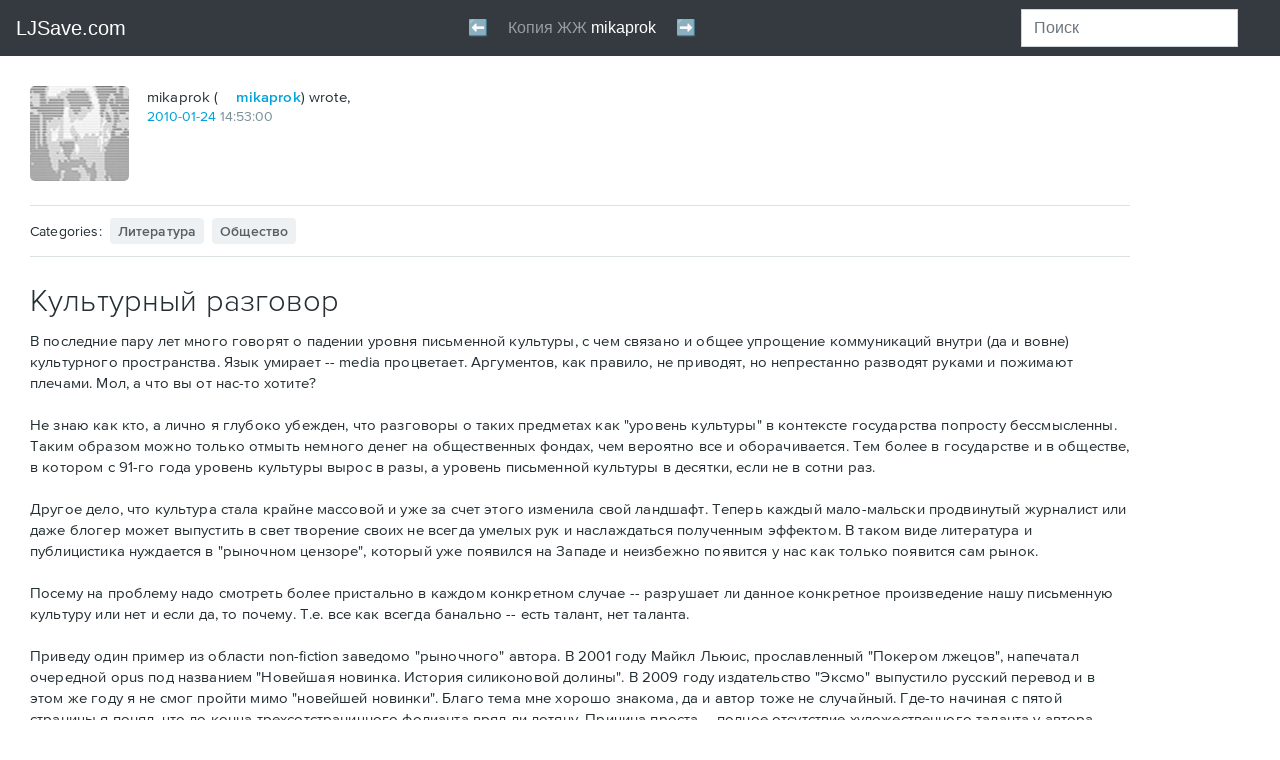

--- FILE ---
content_type: text/html; charset=utf-8
request_url: https://ljsave.com/user/mikaprok/115024
body_size: 62436
content:
<!DOCTYPE html PUBLIC "-//W3C//DTD HTML 4.0 Transitional//EN" "http://www.w3.org/TR/REC-html40/loose.dtd">
<html id="js" lang="en-us" class="html-schemius html-adaptive html-desktop">
<!--<![endif]--><head>
<meta http-equiv="Content-Type" content="text/html; charset=UTF-8">
<style>
      .rwfityrojqt {
        display: flex;
        justify-content: center;
        /* sspjs */
      }
    </style>
<style type="text/css">@charset "UTF-8";[ng\:cloak],[ng-cloak],[data-ng-cloak],[x-ng-cloak],.ng-cloak,.x-ng-cloak,.ng-hide:not(.ng-hide-animate){display:none !important;}ng\:form{display:block;}.ng-animate-shim{visibility:hidden;}.ng-anchor{position:absolute;}</style>
    <meta charset="utf-8">

    <meta name="viewport" content="width=device-width,minimum-scale=1,initial-scale=1">

    
        <meta http-equiv="X-UA-Compatible" content="IE=edge">
    

    <title>Культурный разговор: mikaprok — LiveJournal</title>

    
    
    

    
    <meta name="theme-color" content="#004359">
    

    <link rel="apple-touch-icon" href="https://www.livejournal.com/img/apple-touch-icon.png?v=17026">

    <meta name="msapplication-TileImage" content="https://www.livejournal.com/mstile-144x144.png?v=49565">

    
    <meta name="msapplication-TileColor" content="#004359">
    

    

    
        <link rel="shortcut icon" type="image/x-icon" href="https://www.livejournal.com/img/userinfo.ico">
        <link rel="icon" type="image/gif" href="https://www.livejournal.com/img/userinfo_v8.svg?v=17080">
    

    

    
        
    

    

    

        

        

        <link rel="stylesheet" type="text/css" href="/lj/mikaprok/mikaprok_files/index.html%3F%3Fschemius_v4%252Fheader_v5.css,schemius_v4%252Fheader_v5-adaptive.css,schemius_v4%252Fheader-journal-adaptive.css,schemius_v4%252Fheader-journal.css,medius%252Fscheme%252Fcomponents.css,schemius_v4%252Fnormalize.css,schemius_v4%252Flayout.cs.css">
<!--[if lt IE 9]><link rel="stylesheet" type="text/css" href="https://l-stat.livejournal.net/??schemius_v4/ie.css?v=1563894035" ><![endif]-->
<link rel="stylesheet" type="text/css" href="/lj/mikaprok/mikaprok_files/index.html%3F%3Flj-basestrap.css,lj-basestrap-app.css,flatbutton.css,svg%252Fflaticon.css,svg%252Fheaderextra.css,lj_base-journal.css,common-post.css,adv%252Fnative.css,widgets%252Fthreeposts.css,recaptcha.css,categories%252Fcategory-panel.css,core%252.css">
<link rel="stylesheet" type="text/css" href="/lj/mikaprok/mikaprok_files/index.html%3F%3Fproximanova-opentype.css%3Fv=1563894035.css">

        <!--[if lt IE 9]><script type="text/javascript" src="https://l-stat.livejournal.net/js/??lib/html5shiv.js?v=1563894035"></script><![endif]-->
            
            
            

        

        <meta name="description" content="В последние пару лет много говорят о падении уровня письменной культуры, с чем связано и общее упрощение коммуникаций внутри (да и вовне) культурного пространства. Язык умирает -- media процветает. Аргументов, как правило, не приводят, но непрестанно разводят руками и пожимают плечами. Мол, а что…">

























          <!-- Google Analytics -->
  
  <!-- End Google Analytics -->


    

<style type="text/css">/* >>> file start: stc/share.css */
.ljshare-container{position:absolute;border:1px solid #555;-moz-border-radius:4px;background-color:#fff;padding:.1em;line-height:1.3em}.ljshare-service-list li{border:1px solid #fff;padding:.1em}.ljshare-service-list li:hover{background-color:#eee;border:1px solid #bbb;-moz-border-radius:2px;cursor:pointer}
/* <<< file end: stc/share.css */

/*# sourceMappingURL=share.css.map */
</style>
<style type="text/css">/* >>> file start: stc/msgsystem.css */
.b-msgsystem-wrapper{width:100%;height:auto}.b-msgsystem-wrapper.b-msgsystem-wrapper-fixed{position:fixed;top:0;left:0;z-index:100;overflow:hidden;padding:0 0 10px}.flatpopup-open .b-msgsystem-wrapper.b-msgsystem-wrapper-fixed{z-index:12}.b-msgsystem-wrapper-ontop.b-msgsystem-wrapper.b-msgsystem-wrapper-fixed{position:absolute;top:60px;z-index:100}.flatpopup-open .b-msgsystem-wrapper-ontop.b-msgsystem-wrapper.b-msgsystem-wrapper-fixed{z-index:12}.b-msgsystem{position:relative;min-height:50px;padding:10px 140px 10px 120px;font:14px/1.357 Arial,Helvetica,sans-serif}.b-msgsystem CODE,.b-msgsystem DD,.b-msgsystem DIV,.b-msgsystem DT,.b-msgsystem KBD,.b-msgsystem LI,.b-msgsystem P,.b-msgsystem PRE,.b-msgsystem TD,.b-msgsystem TH{font-size:100%}.b-msgsystem .i-ljuser-userhead{vertical-align:top!important;margin:3px 0 0}.b-msgsystem:after{position:absolute;bottom:-10px;left:0;display:block;content:'';width:100%;height:10px;background-image:-webkit-linear-gradient(top,rgba(53,99,161,.3),rgba(53,99,161,0));background-image:linear-gradient(to bottom,rgba(53,99,161,.3),rgba(53,99,161,0));background-size:10px 10px;background-position:0 100%;background-repeat:repeat-x}.b-msgsystem-head{margin:0 0 .357em;padding:0;font-size:1.142em;font-weight:700}.b-msgsystem-wrap{display:table;min-height:50px}.b-msgsystem-head~.b-msgsystem-wrap{line-height:inherit;min-height:0}.b-msgsystem-body{display:table-cell;vertical-align:middle;font-size:1em;color:#787878}.b-msgsystem-intext{margin-bottom:2em}.b-msgsystem .i-ljuser-type-C .i-ljuser-profile{display:inline-block;width:16px!important;height:16px!important;margin:0 .3em 0 0!important;background-image:url(../img/community_v3.svg%3Fv=43924);background-position:0 0;background-repeat:no-repeat;vertical-align:middle}.b-msgsystem .i-ljuser-type-C .i-ljuser-profile .i-ljuser-userhead{opacity:0}.b-msgsystem .i-ljuser-username,.b-msgsystem .i-ljuser-username:link{text-decoration:none!important;text-transform:uppercase!important;font-family:ProximaNova,sans-serif!important;font-weight:600!important;color:#00A3D9!important;letter-spacing:.05em!important}.b-msgsystem .i-ljuser-username:visited{color:#5CB7D6!important}.b-msgsystem .i-ljuser-username:active,.b-msgsystem .i-ljuser-username:hover{text-decoration:none!important;color:#0086B3!important}.b-msgsystem .i-ljuser-username B{font-weight:inherit!important}.b-msgsystem-type-error{background:url('[data-uri]') 2.7em 50% no-repeat #FFEFEF;color:#CB1427}.b-msgsystem-type-error+.b-msgsystem-type-error{border-top:1px solid #FFDFDF}.b-msgsystem-type-warning{background:url('[data-uri]') 2.7em 50% no-repeat #FCF8E3;color:#C09853}.b-msgsystem-type-warning+.b-msgsystem-type-warning{border-top:1px solid #F9F1C7}.b-msgsystem-type-success{background:url('[data-uri]') 2.7em 50% no-repeat #DFF0D8;color:#468847}.b-msgsystem-type-success+.b-msgsystem-type-success{border-top:1px solid #BFE1B1}.b-msgsystem-type-info{background:url('[data-uri]') 2.7em 50% no-repeat #D9EDF7;color:#3A87AD}.b-msgsystem-type-info+.b-msgsystem-type-info{border-top:1px solid #B3DBEF}.b-msgsystem-close{position:absolute;right:0;top:50%;width:100px;margin:-.714em 0 0;padding:0 2em 0 0;text-align:right;cursor:pointer;-webkit-user-select:none;-moz-user-select:none;-ms-user-select:none;user-select:none;color:#000}.b-msgsystem-close:hover{color:#C00}.b-msgsystem-close-text{border-bottom:1px dotted}.b-msgsystem-close-ctrl{margin:0 0 0 .1em;vertical-align:middle;font-size:1.3em}@media all and (max-width:45em){.b-msgsystem-wrapper-ontop.b-msgsystem-wrapper.b-msgsystem-wrapper-fixed,.b-msgsystem-wrapper.b-msgsystem-wrapper-fixed{z-index:5002}.b-msgsystem{padding:10px 50px 10px 44px;background-size:24px;background-position:.7em 50%}.b-msgsystem-close{position:absolute;top:0;right:0;bottom:0;margin:0;width:50px}.b-msgsystem-close-text{display:none}.b-msgsystem-close-ctrl{position:absolute;top:50%;left:50%;margin:-.6em 0 0 -.2em;text-shadow:0 -1px 0 rgba(255,255,255,.5);font-size:1.7em;color:rgba(0,0,0,.5)}}.b-msgsystem{top:0;opacity:1;-webkit-transition:.3s top,.3s opacity;transition:.3s top,.3s opacity}.b-msgsystem-enter,.b-msgsystem-leave{top:-100px;opacity:0}@media print{.b-msgsystem-wrapper{display:none}}
/* <<< file end: stc/msgsystem.css */

/*# sourceMappingURL=msgsystem.css.map */
</style>
<style type="text/css">/* >>> file start: stc/widgets/recommended-entries.css */
.lj-recommended{margin:20px 0;padding:0 30px;background-color:#EBEBEB;overflow:hidden}[ng-app=S2Layout] .lj-recommended{margin:0;padding:0;background-color:inherit;overflow:visible}.recommended-entries{position:relative;max-width:1044px;margin:0 auto}[ng-app=S2Layout] .recommended-entries{position:relative;margin:0 auto;box-sizing:border-box}.recommended-entries__title{text-align:left;margin:20px 0 14px;padding:0;text-transform:uppercase;letter-spacing:.05em;color:#839399}[ng-app=S2Layout] .recommended-entries__title{text-align:center}HTML BODY .recommended-entries__title{font:600 14px/1.2 ProximaNova,Tahoma,Arial,sans-serif!important}.recommended-entries__list{display:-webkit-box;display:-webkit-flex;display:-ms-flexbox;display:flex;-webkit-box-pack:justify;-webkit-justify-content:space-between;-ms-flex-pack:justify;justify-content:space-between;-webkit-flex-wrap:wrap;-ms-flex-wrap:wrap;flex-wrap:wrap;list-style:none;margin:0 0 20px;padding:0;font-size:0}[ng-app=S2Layout] .recommended-entries__list{margin:0 -10px}.recommended-entries__item{display:block;box-sizing:border-box;vertical-align:top}[ng-app=S2Layout] .recommended-entries__item{min-width:120px;margin:0 10px 20px;padding:0;-webkit-flex-basis:100%;-ms-flex-preferred-size:100%;flex-basis:100%;-webkit-box-flex:1;-webkit-flex-grow:1;-ms-flex-positive:1;flex-grow:1}[ng-app=S2Layout] .recommended-entries--items-in-row-2 .recommended-entries__item{-webkit-flex-basis:40%;-ms-flex-preferred-size:40%;flex-basis:40%}[ng-app=S2Layout] .recommended-entries--items-in-row-3 .recommended-entries__item{-webkit-flex-basis:27%;-ms-flex-preferred-size:27%;flex-basis:27%}[ng-app=S2Layout] .recommended-entries--items-in-row-6 .recommended-entries__item{-webkit-flex-basis:12%;-ms-flex-preferred-size:12%;flex-basis:12%}.recommended-entries__link{display:block;max-width:300px;padding:0}[ng-app=S2Layout] .recommended-entries__link{display:-webkit-box;display:-webkit-flex;display:-ms-flexbox;display:flex;-webkit-flex-wrap:wrap;-ms-flex-wrap:wrap;flex-wrap:wrap}[ng-app=S2Layout] .recommended-entries--item-size-xs .recommended-entries__link,[ng-app=S2Layout] .recommended-entries--items-in-row-1 .recommended-entries__link{-webkit-flex-wrap:nowrap;-ms-flex-wrap:nowrap;flex-wrap:nowrap}.recommended-entries__image{width:150px;height:120px;margin:0;background-size:cover;background-position:50% 50%}[ng-app=S2Layout] .recommended-entries__image{width:100%;height:120px;margin-right:10px;-webkit-flex-shrink:0;-ms-flex-negative:0;flex-shrink:0}[ng-app=S2Layout] .recommended-entries--item-size-xs .recommended-entries__image,[ng-app=S2Layout] .recommended-entries--items-in-row-1 .recommended-entries__image{width:50%}.recommended-entries__image--hide{display:none}.recommended-entries__caption{color:inherit}HTML BODY .recommended-entries__caption{max-width:150px;margin:10px 0 0;text-align:left;font:14px/1.4 ProximaNova,Tahoma,Arial,sans-serif!important;color:#000}[ng-app=S2Layout] .recommended-entries__caption{max-width:100%;margin-top:10px;color:inherit}[ng-app=S2Layout] .recommended-entries--item-size-xs .recommended-entries__caption,[ng-app=S2Layout] .recommended-entries--items-in-row-1 .recommended-entries__caption{margin-top:0}@media (max-width:1000px){.lj-recommended{padding:0 30px}.recommended-entries__image{width:130px;height:100px}HTML BODY .recommended-entries__caption{max-width:130px}}@media (max-width:880px){.recommended-entries__item{width:30%;margin:0 0 20px}.recommended-entries__image{width:150px;height:120px}HTML BODY .recommended-entries__caption{max-width:150px}.recommended-entries__link{max-width:100%}}@media (max-width:600px){.recommended-entries__item{width:32%}.recommended-entries__image{width:100%;height:20vw}}@media (max-width:460px){.lj-recommended{padding:0 15px}.recommended-entries__item{width:50%}.recommended-entries__image{width:150px;height:120px}}@media (max-width:400px){.recommended-entries__title{margin-bottom:10px}[ng-app=S2Layout] .recommended-entries__list{display:-webkit-box;display:-webkit-flex;display:-ms-flexbox;display:flex}}@media (max-width:360px){.recommended-entries__item{width:48%}.recommended-entries__image{width:100%;height:34vw}HTML BODY .recommended-entries__caption{max-width:100%}}
/* <<< file end: stc/widgets/recommended-entries.css */

/*# sourceMappingURL=recommended-entries.css.map */
</style>
<style type="text/css">/* >>> file start: stc/contextualhover_v7.css */
.b-popup-contextual .i-popup-arrbl,.b-popup-contextual .i-popup-arrtl{left:11px;border-right-width:10px;border-left-width:10px}.b-popup-contextual .i-popup-arrbr,.b-popup-contextual .i-popup-arrtr{right:11px}.b-popup-contextual .i-popup-arrtl{top:-10px;border-bottom-width:10px}.b-popup-contextual .i-popup-arrbl{bottom:-10px;border-top-width:10px}.b-popup-contextual .i-popup-arrbl .i-popup-arr-brdr-outer,.b-popup-contextual .i-popup-arrtl .i-popup-arr-brdr-outer{left:-10px;border-right-width:10px;border-left-width:10px}.b-popup-contextual .i-popup-arrtl .i-popup-arr-brdr-outer{border-bottom-width:10px}.b-popup-contextual .i-popup-arrbl .i-popup-arr-brdr-outer{border-top-width:10px}.b-popup-contextual .b-popup-inner{padding:10px 15px 15px}.contextualhover{position:static;display:table;width:200px;min-height:50px;height:auto;overflow:visible;background:#FFF;border:none;-webkit-font-smoothing:antialiased;-moz-osx-font-smoothing:grayscale;text-align:left;color:#333;cursor:default}.b-popup .contextualhover .contextualhover-link:link,.b-popup .contextualhover .contextualhover-link:visited{border:0!important;text-decoration:none!important;text-transform:none!important;font:inherit!important;color:#333!important;cursor:pointer!important}.b-popup .contextualhover .contextualhover-link:active,.b-popup .contextualhover .contextualhover-link:hover{border:0!important;text-decoration:none!important;text-transform:none!important;font:inherit!important;color:#00A4DB!important;cursor:pointer!important}.b-popup .contextualhover .contextualhover-link--external:link,.b-popup .contextualhover .contextualhover-link--external:visited{border:0!important;text-decoration:none!important;color:#333!important}.b-popup .contextualhover .contextualhover-link--external:active,.b-popup .contextualhover .contextualhover-link--external:hover{border:0!important;text-decoration:none!important;color:#00A4DB!important}.b-popup .contextualhover .contextualhover-friendship__item .contextualhover-link:active,.b-popup .contextualhover .contextualhover-friendship__item .contextualhover-link:hover{color:#00A4DB!important}.contextualhover-link--external::after{content:"";display:none;width:12px;height:12px;margin:0 0 0 3px;padding:0;vertical-align:-2px;background-image:url("data:image/svg+xml,%3Csvg xmlns='http://www.w3.org/2000/svg' width='12' height='12' viewBox='0 0 12 12'%3E %3Cpath fill='%23333' fill-rule='evenodd' clip-rule='evenodd' d='M2 2h3v1H3v6h6V7h1v3H2'/%3E %3Cpath fill='%23333' fill-rule='evenodd' clip-rule='evenodd' d='M6.21 2H10v3.79L8.58 4.367 6.446 6.5 5.5 5.553 7.632 3.42'/%3E %3C/svg%3E");background-repeat:no-repeat;background-position:50% 50%;background-size:contain;font:0/0 a!important}.contextualhover .custom--label{padding-left:27px;color:#333!important;cursor:pointer!important}.contextualhover__header{position:relative;top:0;right:auto;left:0;width:auto;height:auto;min-height:56px;overflow:visible;margin:0 0 10px;padding:0 0 0 68px;border:none;text-transform:none!important;font:14px/18px ProximaNova,Helvetica,sans-serif!important}.contextualhover__userpic{position:absolute;top:0;left:0;display:inline-block;width:56px!important;height:56px!important;border-radius:8px;background-repeat:no-repeat;background-position:50% 50%;background-size:cover;border:none;font:0/0 a!important}.contextualhover__title{margin:0;text-transform:none!important;font:14px/18px ProximaNova,Helvetica,sans-serif!important;cursor:pointer!important}.contextualhover__title STRONG{display:inline-block;width:100%;overflow:hidden;white-space:nowrap;text-overflow:ellipsis;text-transform:none!important;font:700 16px/18px ProximaNova,Helvetica,sans-serif!important;color:inherit!important;cursor:pointer!important}.contextualhover__socialcap{display:block;margin:0;padding:5px 0 0;font:inherit!important}.contextualhover__socialcap::before{content:"";display:inline-block;width:16px;height:16px;margin:0 4px 0 0;padding:0;vertical-align:-4px;background:url(../img/icon-social-capital.png%3Fv=19876) no-repeat;font:0/0 a!important}.contextualhover-alias{position:relative;top:0;right:auto;left:0;width:auto;overflow:hidden;margin:0 0 5px;padding:0 0 10px 20px;border:none;border-bottom:1px solid #D4DCE0;text-transform:none!important;font:14px/18px ProximaNova,Helvetica,sans-serif!important}.contextualhover-alias::before{content:"";position:absolute;top:2px;left:0;width:14px;height:14px;margin:0;padding:0;background:url("data:image/svg+xml,%3Csvg width='14' height='14' viewBox='0 0 14 14' xmlns='http://www.w3.org/2000/svg'%3E %3Cpath d='M7.962 5.192l4.484-2.674.787 1.998L9.07 7l4.162 2.48-.786 2.002-4.484-2.675V14H6.038V8.807l-4.484 2.675L.768 9.48 4.93 7 .767 4.515l.787-1.998L6.038 5.19V0h1.924v5.192z' fill='%237A9198' fill-rule='evenodd'/%3E %3C/svg%3E") 50% 50%/contain no-repeat;font:0/0 a!important}.contextualhover-alias__item{margin:0;text-transform:none!important;font-size:inherit!important}.contextualhover-alias--disabled .contextualhover-alias__item{display:block;margin:0 0 2px;pointer-events:none}.contextualhover-alias__onpaid{display:block;font:13px/1 ProximaNova,Helvetica,sans-serif!important;color:#9D9D9D}.b-popup .contextualhover-alias__onpaid .contextualhover-link{text-transform:none!important;font-size:inherit!important;cursor:pointer!important}.b-popup .contextualhover-alias__onpaid .contextualhover-link:link,.b-popup .contextualhover-alias__onpaid .contextualhover-link:visited{color:#9D9D9D!important}.b-popup .contextualhover-alias__onpaid .contextualhover-link:active,.b-popup .contextualhover-alias__onpaid .contextualhover-link:hover{color:#00A4DB!important}.contextualhover-alias__item--full{overflow:hidden;margin:0 25px 0 0}.contextualhover-alias__item--full,.contextualhover-alias__item--full:link,.contextualhover-alias__item--full:visited{display:block;border:0!important;text-decoration:none!important;cursor:text}.contextualhover-alias__item--full:active,.contextualhover-alias__item--full:hover{border:0!important;text-decoration:none!important;cursor:text}.contextualhover-alias__item--full::after{content:"";position:absolute;top:0;right:0;width:17px;height:17px;margin:0;padding:0;background:url("data:image/svg+xml,%3Csvg xmlns='http://www.w3.org/2000/svg' xmlns:xlink='http://www.w3.org/1999/xlink' width='17' height='17' viewBox='0 0 17 17'%3E %3Cdefs%3E %3Cpath id='a' d='M11.584 1.416c.782-.782 2.04-.787 2.826.003l1.18 1.186c.78.783.777 2.05-.006 2.83L8 13H4V9l7.584-7.584z'/%3E %3C/defs%3E %3CclipPath id='b'%3E %3Cuse xlink:href='%23a' overflow='visible'/%3E %3C/clipPath%3E %3Cpath opacity='.9' clip-path='url(%23b)' fill='none' stroke='%23C8D4DA' stroke-width='4' stroke-miterlimit='10' d='M11.584 1.416c.782-.782 2.04-.787 2.826.003l1.18 1.186c.78.783.777 2.05-.006 2.83L8 13H4V9l7.584-7.584z'/%3E %3Cpath fill-rule='evenodd' clip-rule='evenodd' fill='%23C8D4DA' d='M13 9v5c.01.442-.598 1-.997 1H2.98c-.4 0-.98-.6-.98-1V5c0-.356.58-1.03 1-1h5V2H2C.867 2 0 2.866 0 4v11c0 1.134.867 2 2 2h11c1.133 0 2-.866 2-2V9h-2z'/%3E %3C/svg%3E") 50% 50%/contain no-repeat;font:0/0 a!important;cursor:pointer}.contextualhover-alias__item--full I{font-style:normal!important;cursor:text!important}.contextualhover-friendship{position:relative;top:0;right:auto;left:0;width:auto;height:auto;overflow:visible;margin:0 0 10px;border:none;text-transform:none!important;font:14px/18px ProximaNova,Helvetica,sans-serif!important}.contextualhover-friendship__button{position:static;display:-webkit-box;display:-webkit-flex;display:-ms-flexbox;display:flex;-webkit-box-orient:vertical;-webkit-box-direction:normal;-webkit-flex-direction:column;-ms-flex-direction:column;flex-direction:column;-webkit-box-pack:center;-webkit-justify-content:center;-ms-flex-pack:center;justify-content:center;width:auto;height:32px;min-height:32px;overflow:visible;margin:0;padding:0;border:1px solid #D4DCE0!important;border-radius:4px;box-sizing:border-box;text-align:center;text-transform:none!important;font:700 14px/18px ProximaNova,Helvetica,sans-serif!important;background:#FFF!important;color:#00A3D9!important;cursor:pointer!important}.contextualhover-friendship__button:hover{border:1px solid #9FA9AD!important;color:#00A3D9!important;cursor:pointer}.contextualhover-friendship__button--triggered::after{content:"";position:absolute;top:50%;right:12px;width:10px;height:6px;margin:-3px 0 0;padding:0;-webkit-transition:-webkit-transform .3s ease;transition:-webkit-transform .3s ease;transition:transform .3s ease;transition:transform .3s ease,-webkit-transform .3s ease;background-image:url("data:image/svg+xml,%3Csvg width='10' height='6' viewBox='0 0 10 6' xmlns='http://www.w3.org/2000/svg'%3E %3Cpath d='M9.14.162L5 4.672.862.162C.664-.055.345-.055.148.16-.05.375-.05.724.148.938l4.495 4.9c.197.214.517.214.714 0L9.852.94c.197-.215.197-.564 0-.78-.196-.213-.516-.213-.713.002z' fill='%23333' fill-rule='evenodd'/%3E %3C/svg%3E");font:0/0 a!important}.contextualhover-friendship--extra .contextualhover-friendship__button--triggered::after{-webkit-transform:rotate(180deg);-ms-transform:rotate(180deg);transform:rotate(180deg)}.contextualhover-friendship__button--disabled{background:#E6E6E6!important;color:#AAB7BB!important;cursor:not-allowed}.contextualhover-friendship__button--disabled:hover{border:1px solid #D4DCE0!important;color:#bbb!important}.contextualhover-friendship__popup{display:none;position:absolute;top:100%;left:0;right:0;bottom:auto;z-index:1;width:auto;height:auto;overflow:visible;margin:10px 0 0;padding:10px 15px;background:#FFF!important;border:1px solid #D4DDE1;border-radius:6px;box-shadow:0 0 1px 0 rgba(0,0,0,.12),0 8px 12px 0 rgba(0,0,0,.12);font:inherit!important}.contextualhover-friendship__groupstitle,.contextualhover-friendship__item{position:static;width:auto;height:auto;overflow:visible;border:none;text-transform:none!important}.contextualhover-friendship--extra .contextualhover-friendship__popup{display:block}.contextualhover-friendship__item{margin:0;padding:5px 0;font:14px/18px ProximaNova,Helvetica,sans-serif!important}.contextualhover-friendship__groupstitle{margin:5px 0;padding:10px 0 0;border-top:1px solid #D4DCE0;font:700 14px/18px ProximaNova,Helvetica,sans-serif!important;color:#333}.contextualhover-friendship__group,.contextualhover-friendship__groups{position:static;width:auto;height:auto;margin:0;border:none;font:inherit!important}.contextualhover-friendship__groups{display:block;max-height:170px;overflow:auto}.contextualhover-blocking .checkbox:focus+.custom--label::after,.contextualhover-blocking .custom--label::after,.contextualhover-friendship .checkbox:focus+.custom--label::after,.contextualhover-friendship .custom--label::after{display:none}.contextualhover-friendship__group{overflow:visible;padding:5px 0}.contextualhover-friendship .custom--label{text-transform:none!important;font:13px/1 ProximaNova,Helvetica,sans-serif!important}.contextualhover-control,.contextualhover-control__item{position:static;width:auto;height:auto;overflow:visible;margin:0;text-transform:none!important;font:14px/18px ProximaNova,Helvetica,sans-serif!important;border:none}.contextualhover-control__item{padding:5px 0}.contextualhover-control .contextualhover-link{font:inherit!important;cursor:pointer!important}.contextualhover-blocking,.contextualhover-blocking__item{position:static;width:auto;height:auto;overflow:visible;font:14px/18px ProximaNova,Helvetica,sans-serif!important;text-transform:none!important}.contextualhover-blocking{margin:5px 0 0;padding:5px 0 0;border:none;border-top:1px solid #D4DCE0}.contextualhover-blocking__item{margin:0;padding:5px 0;border:none}.contextualhover-blocking__item--desc{margin:0;padding-bottom:0;font:700 14px/18px ProximaNova,Helvetica,sans-serif!important}.contextualhover-blocking__item--ban{min-height:23px;padding-bottom:0;box-sizing:border-box}.contextualhover-blocking .custom--label{text-transform:none!important;font:13px/1 ProximaNova,Helvetica,sans-serif!important}.contextualhover-blocking .contextualhover-link{font:inherit!important;cursor:pointer!important}
/* <<< file end: stc/contextualhover_v7.css */

/*# sourceMappingURL=contextualhover_v7.css.map */
</style>
<style type="text/css">/* >>> file start: stc/userpicselector.css */
.b-ljuserpic{margin:0}#js .b-ljuserpic-mobile .b-myuserpic,.b-myuserpic{display:none}#js .b-myuserpic{display:block}#js .b-ljuserpic-selector{display:none}#js .b-ljuserpic-mobile .b-ljuserpic-selector{display:inline}.b-ljuserpic-default{display:none}.b-myuserpic{width:100px;margin:0 0 15px;padding:8px 8px 4px;border:2px solid #59D;border-radius:5px;box-shadow:0 1px 1px rgba(0,0,0,.3);border-collapse:collapse;background:#FFF;cursor:pointer}.b-myuserpic:hover{border-color:#C00;cursor:pointer}.b-myuserpic-current:active,.b-myuserpic-current:hover,.b-myuserpic-current:link,.b-myuserpic-current:visited{display:block;width:100px;height:100px;margin:0;padding:0;border:0;background-repeat:no-repeat;background-position:50% 50%;text-decoration:none;font:0/0 serif}.b-myuserpic-current:focus{outline:dotted thin}.b-myuserpic-unfocus:focus{outline:0!important}.b-myuserpic-options{display:block;margin:0}.b-myuserpic-title{position:relative;display:inline-block;margin:0;padding:5px 0 0;font-size:11px;color:#369}.b-myuserpic-title I{overflow:hidden;position:absolute;top:6px;right:-16px;display:block;width:16px;height:16px;background:url(../img/icons/popup-expand.png%3Fv=15718) no-repeat}.b-myuserpic:hover .b-myuserpic-title I{background-position:0 -16px}.b-myuserpic:focus .b-myuserpic-title I{background-position:0 -32px}.b-myuserpic-title .b-pseudo{overflow:hidden;margin:0;display:inline-block;max-width:80px;white-space:nowrap;text-overflow:ellipsis;font-size:11px}.b-ljuserpic-disabled .b-myuserpic-title,.b-ljuserpic-off .b-myuserpic-options,.b-ljuserpic-off .b-userpicselector,.b-userpicselector .i-popup-close{display:none}.b-myuserpic:hover .b-myuserpic-title .b-pseudo{color:#C00}.b-myuserpic-anonymous{padding:8px;cursor:default}.b-myuserpic-anonymous:hover{border-color:#59D;cursor:default}.b-myuserpic-anonymous .b-myuserpic-current:active,.b-myuserpic-anonymous .b-myuserpic-current:focus,.b-myuserpic-anonymous .b-myuserpic-current:hover,.b-myuserpic-anonymous .b-myuserpic-current:link,.b-myuserpic-anonymous .b-myuserpic-current:visited{outline:0;cursor:default}.b-myuserpic-nouserpics{padding:8px;cursor:default}.b-myuserpic-nouserpics:hover{border-color:#59D;cursor:default}.b-myuserpic-nouserpics .b-myuserpic-current:active,.b-myuserpic-nouserpics .b-myuserpic-current:focus,.b-myuserpic-nouserpics .b-myuserpic-current:hover,.b-myuserpic-nouserpics .b-myuserpic-current:link,.b-myuserpic-nouserpics .b-myuserpic-current:visited{outline:0;cursor:default}.b-ljuserpic-disabled .b-myuserpic{opacity:.5;padding:8px;cursor:default}.b-ljuserpic-off,.b-ljuserpic-off .b-myuserpic{margin:0;padding:0;cursor:default}.b-ljuserpic-disabled .b-myuserpic:hover{border-color:#59D;cursor:default}.b-ljuserpic-disabled .b-myuserpic-current:active,.b-ljuserpic-disabled .b-myuserpic-current:focus,.b-ljuserpic-disabled .b-myuserpic-current:hover,.b-ljuserpic-disabled .b-myuserpic-current:link,.b-ljuserpic-disabled .b-myuserpic-current:visited{outline:0;cursor:default}.b-ljuserpic-off .b-myuserpic{width:100px;border:0;border-radius:0;box-shadow:none;border-collapse:collapse;background:#FFF}.b-ljuserpic-off .b-myuserpic-current:active,.b-ljuserpic-off .b-myuserpic-current:focus,.b-ljuserpic-off .b-myuserpic-current:hover,.b-ljuserpic-off .b-myuserpic-current:link,.b-ljuserpic-off .b-myuserpic-current:visited{outline:0;cursor:default}.b-userpicselector{overflow:hidden;position:absolute;z-index:100;clear:both;margin:-17px -17px 0;padding:15px 15px 0;border:2px solid #59D;border-radius:9px;box-shadow:0 10px 15px rgba(53,99,161,.8);background:#FAFAFA;background:-webkit-gradient(linear,left top,left bottom,color-stop(0,#FAFCFE),color-stop(25%,#E2E3E7),color-stop(100%,#FAFAFA));background:-webkit-linear-gradient(top,#FAFCFE 0,#E2E3E7 25%,#FAFAFA 100%);background:linear-gradient(top,#FAFCFE 0,#E2E3E7 25%,#FAFAFA 100%);filter:progid:DXImageTransform.Microsoft.gradient( startColorstr='#FAFCFE', endColorstr='#E2E3E7', GradientType=0 );font:14px/1.2 Arial,sans-serif}.b-userpicselector .b-popup-inner,.b-userpicselector .b-popup-outer{position:relative;z-index:100;margin:0;padding:0;border-radius:0;border:0;background:0 0}.b-userpicselector .i-popup-arr{visibility:hidden}.b-userpicselector-inner{width:620px}.b-userpicselector-tiny4{width:480px}.b-userpicselector-tiny3{width:360px}.b-userpicselector-wrapper{overflow:auto;position:relative;height:308px;margin:0;padding:0;background:url(../img/preloader/preloader-circle-gray.gif%3Fv=21229) 50% 50% no-repeat;font:14px/1.2 Arial,sans-serif}.b-userpicselector-loaded .b-userpicselector-wrapper{background:0 0}.b-userpicselector-tiny .b-userpicselector-wrapper{overflow:hidden;height:145px}.b-userpicselector-items{margin:0;padding:0;list-style:none}.b-userpicselector-items:after,.b-userpicselector-items:before{display:table;border-collapse:collapse;content:""}.b-userpicselector-items:after{clear:both}.b-userpicselector-item{overflow:hidden;position:relative;float:left;width:100px;height:124px;margin:0 0 10px;padding:10px;text-align:left}.b-userpicselector-tiny3 .b-userpicselector-item,.b-userpicselector-tiny4 .b-userpicselector-item{margin-bottom:0}.b-userpicselector-item LABEL{display:block;margin:-10px;padding:10px;text-align:center;font-size:11px}#js .b-userpicselector-checkbox{position:absolute;left:-199px}.b-userpicselector-pic{display:block;width:100px;height:100px;margin:0;padding:0;cursor:pointer;color:#0051B7;background-repeat:no-repeat;background-position:50% 50%;font:0/0 serif}.b-userpicselector-item .b-pseudo{overflow:hidden;display:inline-block;height:14px;max-width:100px;margin:0;padding:5px 0 0;border-bottom:1px dotted;white-space:nowrap;text-overflow:ellipsis;color:#369;cursor:pointer}.b-userpicselector-item:hover .b-pseudo{color:#C00}.b-userpicselector-active LABEL{border-radius:5px;background:#58E;background:-webkit-gradient(linear,left top,left bottom,color-stop(0,#347),color-stop(100%,#58E)) #58E;background:-webkit-linear-gradient(top,#347 0,#58E 100%) #58E;background:linear-gradient(top,#347 0,#58E 100%) #58E;filter:progid:DXImageTransform.Microsoft.gradient( startColorstr='#334477', endColorstr='#5588EE', GradientType=0 )}.b-userpicselector-active .b-pseudo{color:#FFF}.b-userpicselector-selected LABEL{padding:9px;border:1px dotted #000}.b-userpicselector-selected .b-pseudo{color:#C00}.b-userpicselector-selected.b-userpicselector-active LABEL{border:1px solid #473479}.b-userpicselector-selected.b-userpicselector-active .b-pseudo{color:#FFF}.b-userpicselector-selected.b-userpicselector-active:hover .b-pseudo{color:#C00}.b-userpicselector-controls{margin:15px -15px 0;padding:20px;-moz-border-radius-bottomleft:7px;-moz-border-radius-bottomright:7px;border-bottom-left-radius:7px;border-bottom-right-radius:7px;background:#CDE;background:-webkit-gradient(linear,left top,left bottom,color-stop(0,#CDE),color-stop(100%,#FFF)) #CDE;background:-webkit-linear-gradient(top,#CDE 0,#FFF 100%) #CDE;background:linear-gradient(top,#CDE 0,#FFF 100%) #CDE;filter:progid:DXImageTransform.Microsoft.gradient( startColorstr='#CCDDEE', endColorstr='#FFFFFF', GradientType=0 );font:14px/1.2 Arial,sans-serif}.b-userpicselector-keywords{display:none;width:16em;margin:0 20px 0 0}#js .b-userpicselector-keywords{display:inline-block}#js .b-userpicselector-tiny .b-userpicselector-keywords,.b-userpicselector-tiny .placeholder-wrapper{display:none}BODY .b-userpicselector-showall,BODY .b-userpicselector-showall:link,BODY .b-userpicselector-showall:visited{margin:0;border:0;color:#0051B7!important;text-decoration:underline}BODY .b-userpicselector-showall:active,BODY .b-userpicselector-showall:hover{color:#C00!important;border:0;text-decoration:underline}BODY .b-userpicselector-close:active,BODY .b-userpicselector-close:hover,BODY .b-userpicselector-close:link,BODY .b-userpicselector-close:visited{display:none;position:absolute;bottom:21px;right:4px;z-index:3;margin:0 16px 0 0;border-bottom:1px dotted;cursor:pointer;color:#000!important;text-decoration:none}BODY .b-userpicselector-close:active,BODY .b-userpicselector-close:hover{color:#C00!important}BODY .b-userpicselector-close:after{content:" ";position:absolute;top:2px;right:-18px;width:16px;height:16px;margin:0;padding:0;background:url(../img/icons/popup-close.png%3Fv=15718) no-repeat;font:0/0 serif;cursor:pointer}BODY .b-userpicselector-close:hover:after{background-position:0 -16px}#js .b-userpicselector-close:active,#js .b-userpicselector-close:hover,#js .b-userpicselector-close:link,#js .b-userpicselector-close:visited{display:block}
/* <<< file end: stc/userpicselector.css */

/*# sourceMappingURL=userpicselector.css.map */
</style>
<style type="text/css">/* >>> file start: stc/tour/ljtour.css */
.b-bubble-tour{z-index:5001}.b-bubble-tour .b-popup-inner{padding:0}.b-helptour{width:350px}.b-helptour-header{margin:0 0 .3em;padding:10px 16px 0}.b-helptour-footer:after,.b-helptour-header:after{display:table;width:100%;clear:both;content:""}.b-helptour-stage-title{margin-right:10px}.b-helptour P:first-child{margin:0 0 .3em}.b-helptour-content{margin:10px 0 .6em;padding:0 16px}.b-helptour-content P{margin:.3em 0}.b-helptour-content LI,.b-helptour-content UL{margin:0;padding:0;list-style:none}.b-helptour-footer{padding:6px 15px;border-radius:0 0 5px 5px;background-color:#DAE3E6}.b-helptour-controls{margin:0;padding:0}.b-helptour-state{float:left}.b-helptour-step{float:right}.b-helptour-control{display:inline;margin-right:4px;cursor:pointer}.b-helptour-control-done:after{display:inline-block;content:"";width:14px;height:12px;background-image:url(../img/icons/unit_v3.png%3Fv=42878);background-repeat:no-repeat;background-position:0 -223px}.b-helptour-control-done A{padding-left:8px}.b-helptour-control-done A:link,.b-helptour-control-done A:visited,.b-helptour-control-next A:link,.b-helptour-control-prev A:link{color:#00A3D9}.b-helptour-control-skip A:link,.b-helptour-control-skip A:visited{color:#7A9199}.b-helptour-control A{font-size:13px}.b-helptour-control A:active,.b-helptour-control A:focus,.b-helptour-control A:hover{color:#0086b3}.p-ljtour .b-lenta .l-flatslide-container{position:static}.p-ljtour .l-flatslide-menu-controls{position:absolute;top:auto!important}.p-ljtour.p-openpopup .w-cs{overflow:visible}@media all and (max-width:650px){.p-ljtour.p-openpopup .b-fader{display:none!important}.b-bubble-tour{display:none}}
/* <<< file end: stc/tour/ljtour.css */

/*# sourceMappingURL=ljtour.css.map */
</style>
<style type="text/css">/* >>> file start: stc/photouploader.css */
.b-photouploader-item-upload-start .b-photouploader-panel-controls,.b-photouploader-item-upload-start .b-photouploader-panel-pictures,.flatmedia-create-field{display:none}.flatpopup-loading .flatpopup__body:after,.flatpopup-loading-state:before{z-index:1;top:0;left:0;opacity:.6;background:#FFF;right:0;bottom:0}.b-photouploader{width:480px}.b-photouploader-items{margin:0}.b-photouploader-item{margin:0;padding:1em 0 0}.b-photouploader-item-noalbums{padding:1em 0;text-align:center}.b-photouploader-item-noalbums:not(.ng-hide)+.b-photouploader-item-instagram{padding-top:0}.b-photouploader-item-upload-start .b-photouploader-panel-upload{margin-bottom:0}.b-photouploader-item-upload-uploaded .b-photouploader-panel-pictures{margin-bottom:15px;overflow:auto;max-height:250px}.flatpopup-create-state .flatmedia-create-field,.flatpopup-loading .flatpopup__preloader,.flatpopup-success-state .flatpopup__msg-success,.flatpopup-warning-state .flatpopup__msg-warning{display:block}.flatpopup-loading .flatpopup__body:after{display:block;position:absolute}.flatpopup-create-state .flatmedia-edit-field{display:none}.flatpopup-loading-state{position:relative;width:100%;min-height:34px}.flatpopup-loading-state:after,.flatpopup-loading-state:before{display:block;position:absolute;content:""}.flatpopup-loading-state:after{z-index:2;top:50%;left:50%;width:34px;height:34px;margin-top:-17px;margin-left:-17px;background:url(../img/preloader/preloader-disc-blue-white.gif%3Fv=39255) 50% 50% no-repeat}.upload__box,.upload__box-label{border:4px dashed #DAE3E6;background:#FFF}.upload__item,.upload__item_remove{background-color:#FFF;cursor:pointer}.flatpopup-delete-btn{display:none}.flatpopup-edit-state .flatpopup-delete-btn{display:inline-block}.flatpopup SELECT,.flatpopup-label+SELECT{max-width:160px;margin:0 5px 0 0;font-size:14px;vertical-align:middle}.flatpopup-label{color:#004359}.b-ljform-field .flatpopup-label{margin-right:6px;vertical-align:middle}.upload__box{overflow:hidden;position:relative;min-height:49px;text-align:center}.upload__box-label{display:block;margin:-5px;padding:15px;cursor:pointer}.upload__input{position:absolute!important;top:0;right:0;width:100%;height:50px;margin:0;padding:0;border:0;opacity:0;filter:alpha(opacity=0);zoom:1;font-size:10000px;cursor:pointer}.upload__items{position:relative;margin:25px 0 19px;padding:0;list-style:none}.upload__item{display:inline-block;position:relative;width:144px;height:144px;margin:0 20px 30px;padding:22px;box-shadow:0 7px 22px -9px #999;box-sizing:border-box}.upload__item_pic{display:block;width:100px;height:100px;background-position:0 0;background-repeat:no-repeat;background-size:cover;text-align:center}.upload__item_remove{display:inline-block;position:absolute;top:-11px;right:-11px;width:20px;height:20px;border:2px solid #cf0011;border-radius:50%;box-shadow:0 3px 5px -3px #000}.upload__item_remove .svgicon{position:absolute;top:50%;left:50%;width:12px;height:12px;margin-top:-6px;margin-left:-6px}.upload-bar{opacity:0;position:relative;height:6px;margin:0 0 10px;border-radius:6px;background-color:#CCC}.upload-bar__inner{position:absolute;left:0;top:0;height:6px;border-radius:6px;background-color:#09C}.upload-bar__inner:after{content:"";z-index:1;position:absolute;overflow:hidden;top:0;left:0;bottom:0;right:0;background-image:-webkit-linear-gradient(135deg,rgba(255,255,255,.2) 25%,transparent 25%,transparent 50%,rgba(255,255,255,.2) 50%,rgba(255,255,255,.2) 75%,transparent 75%,transparent);background-image:linear-gradient(-45deg,rgba(255,255,255,.2) 25%,transparent 25%,transparent 50%,rgba(255,255,255,.2) 50%,rgba(255,255,255,.2) 75%,transparent 75%,transparent);background-size:50px 50px;-webkit-animation:move 2s linear infinite;animation:move 2s linear infinite}@-webkit-keyframes move{0%{background-position:0 0}100%{background-position:50px 50px}}@keyframes move{0%{background-position:0 0}100%{background-position:50px 50px}}.flatpopup-uploading .upload-bar{opacity:1}.flatpopup-uploading .upload-bar,.flatpopup-uploading .upload-bar__inner{-webkit-transition-property:all;transition-property:all;-webkit-transition-duration:.3s;transition-duration:.3s}.flatpopup-uploading-complete .upload-bar{opacity:0;-webkit-transition-property:opacity;transition-property:opacity;-webkit-transition-duration:.3s;transition-duration:.3s}.flatpopup__msg-text{display:none;margin:1em 0}.b-photouploader-byurl:after,.b-photouploader-instahead:after,.b-photouploader-panel:after{display:table;border-collapse:collapse;clear:both}.flatpopup-action-link{font:600 .875em/1 ProximaNova,Tahoma,Arial,sans-serif;margin-right:4px;white-space:nowrap;text-transform:uppercase;color:#00a3d9;border:0;background-color:transparent}.flatpopup-aside-link{float:right}.b-photouploader-item-upload .sharp-select{font-size:14px;vertical-align:middle}.b-photouploader-item-upload .flatpopup-label{vertical-align:middle}.b-photouploader-action-panel,.b-videouploader-action-panel{text-align:right;margin-bottom:0}.b-photouploader-panel-dropbox,.b-photouploader-panel-instalogin{text-align:center}.b-photouploader-panel{margin:0}.b-photouploader-panel:after{content:""}.b-photouploader-panel-upload{margin:0 0 15px}.b-photouploader-panel-albums,.b-photouploader-panel-pictures{margin:0}.b-photouploader-panel-url{margin:0 0 15px}.b-photouploader-panel-dropbox-intro{width:75%;margin:0 auto 1em;line-height:1.4}.b-photouploader-panel-instalogin-intro{width:70%;margin:0 auto 1em;text-align:left;line-height:1.4}.b-photouploader-byurl{margin:0 0 0 110px;padding:0}.b-photouploader-byurl:after{content:""}.b-photouploader-byurl-picture{position:relative;left:-110px;float:left;width:100px;max-height:100px;margin:0 -100px 0 0;padding:0;box-shadow:0 0 10px #BBB;background:#FFF}.b-photouploader-byurl-image{max-width:100px;max-height:100px;margin:0;vertical-align:top}.b-photouploader-byurl-sub{display:block;margin:0;padding:10px;font-size:86%;color:#999}.b-photouploader-byurl-form{margin:0 0 1em}.b-photouploader-byurl-label{display:block;margin:0 0 .5em}.b-photouploader-byurl-link,.b-photouploader-byurl-src{width:100%;margin:0;box-sizing:border-box}.b-photouploader-byurl-br{display:none}.b-photouploader-byurl-note{display:block;margin:.5em 0 0;font-size:86%;font-style:normal;color:#666}.b-photouploader-albumsettings-separator{display:none}.b-photouploader-albumsettings-wrap{float:right}.b-photouploader-panel-controls{margin:0 -15px;padding:15px 15px 0;border-top:1px solid #FFF}.b-photouploader-albumselector-item,.b-photouploader-panel-controls .b-photouploader-albumsettings{margin:0 0 .5em}.b-photouploader-panel-controls .b-photouploader-albumselector{width:70%}.b-photouploader-albumselector-input{width:280px}.b-photouploader-albumsettings-select{margin:0 1em 0 0}.b-photouploader-panel-controls .b-photouploader-urlsettings{margin:0 0 1em}.b-photouploader-urlsettings-label{margin:0 .5em 0 0}.b-photouploader-panel-controls .b-photouploader-instasettings{float:left;width:75%}.b-photouploader-instasettings-label{margin:0 1em 0 0}.b-photouploader-instasettings-annex{display:block;margin:0 0 0 1.7em;color:#999}.b-photouploader-panel-controls .b-flatbutton,.b-photouploader-panel-controls .b-ljbutton{float:right}.b-photouploader-panel-controls .b-ljbutton{display:inline-block}.b-photouploader-panel-controls .b-flatbutton,.s-schemius .b-photouploader-panel-controls .b-ljbutton{display:none}.s-schemius .b-photouploader-panel-controls .b-flatbutton{display:inline-block}.b-photouploader-uploader{margin:0;padding:25px 15px;border:1px solid #BBB;border-radius:5px;text-align:center;line-height:2;color:#666}.drag-and-drop .b-photouploader-uploader{box-shadow:inset 0 0 15px #526283;border:2px dashed #999;border-radius:0;background:#FFF}.b-photouploader-uploader-drop{display:none;margin:0;padding:0;color:#666}.b-photouploader-uploader-drop STRONG{font-size:1.5em;font-weight:400;color:#666}.b-photouploader-uploader-nodrop{margin:0}.b-photouploader-uploader-nodrop STRONG{font-size:1.5em;font-weight:400;color:#666}.drag-and-drop .b-photouploader-uploader-drop{display:block}.drag-and-drop .b-photouploader-uploader-nodrop{display:none}.b-photouploader-uploader-input{color:#666}.b-photouploader-uploader-list{width:40%;margin:5px auto;padding:0;list-style-type:decimal;text-align:left;line-height:1.2}.b-photouploader-uploader-list-item{margin:0 0 .5em;padding:0}.b-photouploader-pictures{margin:0;padding:0;list-style:none}.b-photouploader-pictures-item{position:relative;display:inline-block;width:142px;margin:0 5px 5px 0;padding:10px;vertical-align:top}.b-photouploader-pictures-pic{display:table-cell;width:132px;height:132px;margin:0;padding:5px;vertical-align:middle;box-shadow:0 5px 10px #CCC;background:#FFF;text-align:center}.b-photouploader-pictures-img{max-width:132px;max-height:132px;vertical-align:top}.b-photouploader-pictures-remove{display:none;overflow:hidden;position:absolute;top:0;right:0;z-index:1;width:21px;height:21px;background:url(../img/icons/remove.png%3Fv=37651) no-repeat;font:0/0 a;cursor:pointer}.b-photouploader-pictures-title{display:none;overflow:hidden;margin:0;padding:5px 5px 0;white-space:nowrap;text-overflow:ellipsis;text-align:center;font-size:90%;font-weight:400}.b-photouploader-pictures-item.selected{border-radius:3px;box-shadow:inset 0 0 4px #444;background:#2C5188;background:-webkit-linear-gradient(top,#2C5188 0,#2E8FED 100%) #2C5188;background:linear-gradient(to bottom,#2C5188 0,#2E8FED 100%) #2C5188;color:#FFF}.b-photouploader-pictures-item.selected .b-photouploader-pictures-pic{box-shadow:0 2px 4px #666}.b-photouploader-pictures-item.selected .b-photouploader-pictures-title{color:#FFF}.b-photouploader-pictures-withremove .b-photouploader-pictures-remove,.b-photouploader-pictures-withtitle .b-photouploader-pictures-title{display:block}.b-photouploader-pictures-withmove .b-photouploader-pictures-pic{cursor:move}.b-photouploader-nav{position:absolute;top:0;left:0;z-index:2;width:100%;margin:0;padding:10px 0 25px;list-style:none;background:-webkit-linear-gradient(top,rgba(247,249,250,1) 0,rgba(247,249,250,0) 100%);background:linear-gradient(to bottom,rgba(247,249,250,1) 0,rgba(247,249,250,0) 100%)}.b-photouploader-nav-item{display:inline;margin:0;padding:0}.b-photouploader-nav-item:before{content:"/"}.b-photouploader-nav-item:first-child:before{content:""}.b-photouploader-nav-item A:link,.b-photouploader-nav-item A:visited{border-bottom:1px dotted;text-decoration:none;color:#0051B7!important}.b-photouploader-nav-item A:active,.b-photouploader-nav-item A:hover{border-bottom:1px dotted;text-decoration:none;color:#C00!important}.b-photouploader-nav>SELECT{width:100%}.b-photouploader-albums{position:relative}.b-photouploader-albums-inner{overflow:auto;height:250px;margin:0 -25px 0 -15px;padding:10px 15px 0;background:#F7F9FA}.b-photouploader-albums-withnav .b-photouploader-albums-inner{padding-top:40px}.b-photouploader-albums-loading .b-photouploader-albums-inner:after{content:" ";position:absolute;bottom:0;left:50%;width:30px;height:30px;margin:0 0 0 -15px;padding:0;background:url(../img/preloader/preloader-blue-blue.gif%3Fv=16423) no-repeat;font:0/0 a}.b-photouploader-search{margin:0 -15px 1px;padding:0 15px 15px;border-bottom:1px solid #CCC;box-shadow:0 1px 0 #FFF}.b-photouploader-search-input{width:100%;box-sizing:border-box}.b-photouploader-subhead{margin:0 0 .5em;font-weight:700;font-size:1em}.b-photouploader-subhead-annex{font-weight:400}.b-photouploader-subtext{margin:0 0 1em;font-size:1em;line-height:1.4}.b-photouploader-instahead,.b-photouploader-logout{margin:0}.b-photouploader .b-photouploader-logout:link,.b-photouploader .b-photouploader-logout:visited{border-bottom:1px dotted;text-decoration:none;color:#0051B7!important}.b-photouploader .b-photouploader-logout:active,.b-photouploader .b-photouploader-logout:hover{text-decoration:none;color:#C00!important}.b-photouploader-instahead--center{text-align:center}.b-photouploader-instahead:after{content:""}.b-photouploader-instahead .b-photouploader-subhead{float:left}.b-photouploader-instahead:not(.b-photouploader-instahead--center) .b-photouploader-logout{float:right}.b-photouploader-instagram-signup:link{display:inline-block;position:relative;margin:0 0 1px;padding:.5em 1.75em .5em 1em;border:1px solid #CCC;border-right:.25em solid #00558D;border-radius:.25em;background:#F8F8F8;text-shadow:1px 1px #FFF;text-decoration:none;font-size:1.5em;color:#333}:root *>.b-photouploader-instagram-signup:after,:root *>.b-photouploader-instagram-signup:before{content:' ';display:block;position:absolute}.b-photouploader-instagram-signup:before{top:0;right:0;width:.25em;height:100%;background:#FBB03B;border-left:.25em solid #D4145A;border-right:.25em solid #00A99D}.b-photouploader-instagram-signup:after{width:100%;height:100%;top:0;left:0;border-radius:.25em;padding-left:.25em;box-shadow:inset 1px 1px 0 rgba(255,255,255,.5),inset -1px -1px 0 rgba(0,0,0,.1);background:-webkit-linear-gradient(top,rgba(255,255,255,.35) 0,rgba(255,255,255,.2) 49%,rgba(255,255,255,0) 50%,rgba(0,0,0,.1) 100%);background:linear-gradient(to bottom,rgba(255,255,255,.35) 0,rgba(255,255,255,.2) 49%,rgba(255,255,255,0) 50%,rgba(0,0,0,.1) 100%)}.b-photouploader-instagram-signup,.b-photouploader-instagram-signup:before{-webkit-transition:.1s ease-in;transition:.1s ease-in}.b-photouploader-instagram-signup:focus,.b-photouploader-instagram-signup:hover{background:#FFF}.b-photouploader-instagram-signup:hover{border-right:.25em solid #09C}.b-photouploader-instagram-signup:hover:before{background:#FC6;border-left:.25em solid #F06;border-right:.25em solid #0CC}.b-photouploader-instagram-signup:hover:after{background:-webkit-linear-gradient(top,rgba(255,255,255,.25) 0,rgba(255,255,255,.1) 49%,rgba(255,255,255,0) 50%,rgba(0,0,0,.05) 100%);background:linear-gradient(to bottom,rgba(255,255,255,.25) 0,rgba(255,255,255,.1) 49%,rgba(255,255,255,0) 50%,rgba(0,0,0,.05) 100%)}.b-photouploader-instagram-signup:active{margin:1px 0 0}.b-popup .b-photouploader-instagram-signup:active,.b-popup .b-photouploader-instagram-signup:hover,.b-popup .b-photouploader-instagram-signup:link,.b-popup .b-photouploader-instagram-signup:visited{border:1px solid #CCC;border-right:.25em solid #00558D;text-decoration:none}@media all and (max-width:650px){.b-photouploader{width:auto}.b-photouploader-item{padding-bottom:0}.b-photouploader-albums-withnav .b-photouploader-albums-inner{margin-right:0}.b-photouploader-nav{width:calc(100% - 15px)}.b-photouploader-albumsettings-separator{display:block}.b-photouploader-albumsettings-wrap{float:none}.b-photouploader-byurl{margin-left:0}.b-photouploader-byurl-picture{left:auto;float:none;width:100%;max-width:380px;margin:0 auto 20px;text-align:center}.b-photouploader-byurl-link,.b-photouploader-byurl-src{width:100%}}.b-updateform-bubble-video-button{padding:15px 0 0 15px}.b-updateform-bubble-video-button:after{content:"";display:table;clear:both}.b-updateform-bubble-video-button .b-flatbutton{float:right}
/* <<< file end: stc/photouploader.css */

/*# sourceMappingURL=photouploader.css.map */
</style>
<style type="text/css">/* >>> file start: stc/menu_v2.css */
.b-menu,.b-menu-item-link{position:relative;padding:0;margin:0}.b-menu{list-style:none}.b-menu:after{content:"";display:table;border-collapse:collapse;clear:both}.b-menu-item{display:block;font-family:ProximaNova,Helvetica,sans-serif;font-weight:600;text-transform:uppercase}.b-menu-item .b-menu-item-link:not(.b-menu-item-link-external):link,.b-menu-item .b-menu-item-link:not(.b-menu-item-link-external):visited{color:#7A9199}.b-menu-item .b-menu-item-link:not(.b-menu-item-link-external):active,.b-menu-item .b-menu-item-link:not(.b-menu-item-link-external):hover{color:#242F33}.b-menu-item-disabled{opacity:.5;color:#7A9199}.b-menu-item-disabled .b-menu-item-link{pointer-events:none}.b-menu-item-active{color:#242F33}.b-menu-hrz .b-menu-item{display:inline-block}.b-menu-pills{margin:0;font-size:.8125rem}.b-menu-pills .b-menu-item-link{display:inline-block;padding:10px 13px}.b-menu-pills .b-menu-item-active,.b-menu-pills.b-menu-hrz .b-menu-item-active{padding:0}.b-menu-pills .b-menu-item-link:link,.b-menu-pills .b-menu-item-link:visited{color:#7A9199}.b-menu-pills .b-menu-item-link:active,.b-menu-pills .b-menu-item-link:hover{color:#00A3D9}.b-menu-pills .b-menu-item-active .b-menu-item-link{background:#DAE3E6;cursor:default}.b-menu-pills .b-menu-item-active .b-menu-item-link:active,.b-menu-pills .b-menu-item-active .b-menu-item-link:hover{color:#7A9199}.b-menu-pills.b-menu-hrz{margin:0}.b-menu-tabs{overflow:hidden;margin:0;padding:0}.b-menu-tabs:before{content:" ";position:absolute;bottom:0;left:0;right:0;height:0;border-bottom:1px solid #dae3e6}.b-menu-tabs .b-menu-item{position:relative;display:inline-block;margin:0;padding:1em 1.5em;text-align:center;border:1px solid transparent;border-bottom:none;vertical-align:top;white-space:nowrap;text-transform:uppercase;letter-spacing:.05em;font-size:13px}.b-menu-tabs .b-menu-item-active{padding:1em 2em;border-color:#dae3e6;border-radius:2px 2px 0 0;background:#FFF}.b-menu-tabs .b-menu-item-active .b-menu-item-link{display:inline;margin:0;padding:0;border-radius:0;box-shadow:none;background:0 0;color:#242F33}.b-menu-tabs-min .b-menu-item{padding:.4em .7em}@media screen and (max-width:1260px){.b-menu-tabs:not(.b-menu-little)::before{content:none}.b-menu-tabs:not(.b-menu-little) .b-menu-item-active{border:1px solid #DAE3E6}}@media screen and (max-width:1050px){.b-menu-tabs .b-menu-item{padding:1em}.b-menu-tabs-min .b-menu-item{padding:.4em .7em}}@media screen and (max-width:880px){.b-menu-tabs .b-menu-item:last-child{margin-bottom:10px}.b-menu-tabs .b-menu-item-active{border-bottom:1px solid #DAE3E6}}@media print{.b-menu{display:none}}
/* <<< file end: stc/menu_v2.css */

/*# sourceMappingURL=menu_v2.css.map */
</style>
<style type="text/css">/* >>> file start: stc/lj_gallery.css */
.b-journalgallery{overflow:hidden;display:block;position:relative;width:100%;margin:0 auto;padding:0 0 70px;font:600 13px/1.1 ProximaNova,Tahoma,Arial,sans-serif;font:600 .8125rem/1.1 ProximaNova,Tahoma,Arial,sans-serif}.b-journalgallery-container{position:relative;margin:0 auto;background:#FFF}.b-journalgallery-picture{position:absolute;top:0;width:100%;margin:0!important;-webkit-transition:.5s cubic-bezier(.25,.25,.75,.75) all;transition:.5s cubic-bezier(.25,.25,.75,.75) all;display:-webkit-box;display:-webkit-flex;display:-ms-flexbox;display:flex;text-align:center}.b-journalgallery-picture::after{content:'';display:inline-block;height:100%;margin:0 0 0 -.05em;vertical-align:middle}.b-journalgallery-preloader.svgpreloader{position:absolute;top:50%;left:50%;margin:-8px 0 0 -8px}.b-journalgallery-wrapper{position:absolute;top:0;right:0;bottom:0;left:0;margin:auto;background-size:contain;background-repeat:no-repeat;background-position:50% 50%}.b-journalgallery-hightpriority .b-journalgallery-wrapper{display:inline}.b-journalgallery-image{display:none}.b-journalgallery.b-journalgallery-hightpriority .b-journalgallery-picture .b-journalgallery-wrapper .b-journalgallery-image{width:auto;max-height:100%}.b-journalgallery-caption{position:absolute;top:100%;left:0;right:0;height:70px;margin:0;padding:0;border:0;text-align:center;background:#FFF;color:#829399}.b-journalgallery-caption-title{overflow:hidden;position:absolute;top:0;right:40px;left:40px;height:3.3em;margin:0;padding:10px 2px 0;line-height:1.1}.b-journalgallery-picture-loaded{background-image:none}.b-journalgallery-picture-loaded .b-journalgallery-image{opacity:1}.b-journalgallery-picture-prev{-webkit-transform:translate3d(-100%,0,0);transform:translate3d(-100%,0,0);opacity:0}.b-journalgallery-picture-next{-webkit-transform:translate3d(100%,0,0);transform:translate3d(100%,0,0);opacity:0}.b-journalgallery-picture-current{-webkit-transform:translate3d(0,0,0);transform:translate3d(0,0,0)}.b-journalgallery-counter{position:absolute;bottom:44px;right:0;margin:0;padding:2px;border:0;text-align:right;color:#829399}.b-journalgallery-nav{position:absolute;top:0;bottom:70px;margin:0;padding:0;border:0;cursor:pointer;font:0/0 a}.b-journalgallery-nav:after,.b-journalgallery-nav:before{content:" ";position:absolute;top:50%;padding:0}.b-journalgallery-nav:before{width:50px;height:50px;margin:-25px 0 0;border:0;border-radius:3px;background:#839399}.b-journalgallery-nav:hover:before{background:#09C}.b-discoveryarticle .b-journalgallery-nav:hover:before{background:#39BF71}.b-journalgallery-nav:after{width:9px;height:16px;margin:-8px 0 0;background:url(../img/icons/journalgallery.png%3Fv=39648) no-repeat}.b-journalgallery-nav-prev{left:0;width:30%}.b-journalgallery-nav-prev::before{left:20px}.b-journalgallery-nav-prev::after{left:40px}.b-journalgallery-nav-next{right:0;width:70%}.b-journalgallery-nav-next::before{right:20px}.b-journalgallery-nav-next::after{right:40px;background-position:0 -17px}@media all and (max-width:480px){.b-journalgallery-nav-prev::before{left:0}.b-journalgallery-nav-prev::after{left:20px}.b-journalgallery-nav-next::before{right:0}.b-journalgallery-nav-next::after{right:20px}}
/* <<< file end: stc/lj_gallery.css */

/*# sourceMappingURL=lj_gallery.css.map */
</style>
<style type="text/css">/* >>> file start: stc/popup/popup-memories.css */
.b-addtomemories{width:150px;margin:0;padding:0;text-align:left}.b-addtomemories-head{margin:0 0 .5em;padding:0;font:700 1.13em/1.1 Arial,sans-serif;color:#000}.b-addtomemories-intro{margin:0 0 .3em}.b-addtomemories-items{margin:0;padding:0;list-style:none}.b-addtomemories-item{margin:0;padding:0}.b-addtomemories-label{display:block;margin:0 -5px;padding:5px;cursor:pointer}.b-addtomemories-item:hover .b-addtomemories-label{background:#C8E6FF}.b-addtomemories-footer{margin:1em 0}.b-addtomemories-options{margin:.3em -5px 0;padding:.3em 5px 0;border-top:1px solid #DAE3E6}.b-addtomemories-loading{background:url(../img/preloader/preloader-blue-gray.gif%3Fv=16423) 50% 50% no-repeat}.b-addtomemories-loading .b-addtomemories-footer,.b-addtomemories-loading .b-addtomemories-head,.b-addtomemories-loading .b-addtomemories-intro,.b-addtomemories-loading .b-addtomemories-items,.b-addtomemories-loading .b-addtomemories-options{visibility:hidden}
/* <<< file end: stc/popup/popup-memories.css */

/*# sourceMappingURL=popup-memories.css.map */
</style>
<style type="text/css">/* >>> file start: stc/widgets/pinterestHelpers.css */
.customPinterestHoverSaveButton{position:absolute;border-radius:2px;text-indent:20px;width:auto;padding:0 4px 0 0;text-align:center;text-decoration:none;font:11px/20px "Helvetica Neue",Helvetica,sans-serif;font-weight:700;color:#fff;background:url([data-uri]) 3px 50% no-repeat #bd081c;background-size:14px 14px;-webkit-font-smoothing:antialiased;display:inline-block;box-sizing:border-box;box-shadow:inset 0 0 1px #888;height:20px;vertical-align:baseline;cursor:pointer}
/* <<< file end: stc/widgets/pinterestHelpers.css */

/*# sourceMappingURL=pinterestHelpers.css.map */
</style>
<style type="text/css">/* >>> file start: stc/popup/hint-popup.css */
.b-popup-lite{font:400 14px/20px ProximaNova,Helvetica,sans-serif;color:#333;position:absolute;display:inline-block;box-sizing:border-box;min-width:160px;padding:7px 0;margin-top:.8em;border:1px solid #D4DDE1;box-shadow:0 0 1px rgba(0,0,0,.12),0 8px 12px rgba(0,0,0,.12);border-radius:6px;z-index:4;text-align:left;background-color:#FFF}.b-popup-lite__button{display:-webkit-box;display:-webkit-flex;display:-ms-flexbox;display:flex;box-sizing:border-box;width:100%;padding:6px 15px;outline:0;border:0;text-align:inherit;text-decoration:none;-webkit-transition:background-color .15s;transition:background-color .15s;background-color:transparent;-webkit-user-select:none;-moz-user-select:none;-ms-user-select:none;user-select:none;cursor:pointer;color:#333}.b-popup-lite__button--selected,.b-popup-lite__button:focus,.b-popup-lite__button:not(:disabled):hover{background-color:#F5F7F8}.b-popup-lite__arrow{font-size:16px;position:absolute;top:-.5em;left:1em;overflow:hidden;width:1em;height:.5em}.b-popup-lite__arrow::before{content:"";font-size:11.31px;position:absolute;left:0;bottom:0;display:block;box-sizing:border-box;width:1em;height:1em;border:1px solid #D4DDE1;-webkit-transform-origin:bottom left;-ms-transform-origin:bottom left;transform-origin:bottom left;-webkit-transform:rotate(45deg);-ms-transform:rotate(45deg);transform:rotate(45deg);background-color:#FFF}
/* <<< file end: stc/popup/hint-popup.css */

/*# sourceMappingURL=hint-popup.css.map */
</style>
<style type="text/css">/* >>> file start: stc/widgets/filter-settings.css */
.b-filterset{max-width:290px;font:14px/1.4 Arial,sans-serif;color:#000}.b-filterset-addnew-input,.b-filterset-list LABEL{display:block;white-space:nowrap;line-height:1.333}.b-filterset B,.b-filterset CODE,.b-filterset DD,.b-filterset DIV,.b-filterset DT,.b-filterset EM,.b-filterset I,.b-filterset KBD,.b-filterset LABEL,.b-filterset LI,.b-filterset P,.b-filterset PRE,.b-filterset SPAN,.b-filterset STRONG,.b-filterset TD,.b-filterset TH{font-size:100%}.b-filterset .i-ljuser-userhead{vertical-align:top!important;margin:1px 0 0!important;border:none!important}.b-filterset .i-ljuser-username:active,.b-filterset .i-ljuser-username:hover,.b-filterset .i-ljuser-username:link,.b-filterset .i-ljuser-username:visited{color:#0051B7!important;text-decoration:none!important;border:none!important}.b-filterset .b-filterset-subtitle,.b-filterset .b-filterset-title{margin:0 1.142em .5em 0!important;color:#222!important}.b-filterset .b-filterset-title{font-weight:700!important}.b-filterset-list{position:relative;z-index:1;overflow:auto;max-height:14em;min-width:220px;margin:0 0 .3em;padding:0;background-attachment:scroll;background-clip:border-box;background-image:-webkit-radial-gradient(50% 0,farthest-side,rgba(0,0,0,.1),transparent),-webkit-radial-gradient(50% 100%,farthest-side,rgba(0,0,0,.1),transparent);background-image:radial-gradient(farthest-side at 50% 0,rgba(0,0,0,.1),transparent),radial-gradient(farthest-side at 50% 100%,rgba(0,0,0,.1),transparent);background-origin:padding-box;background-position:0 0,0 100%;background-repeat:no-repeat;background-size:100% 7px}.b-filterset-list:after,.b-filterset-list:before{position:relative;z-index:-1;display:block;content:"";height:14px;margin:0 0 -14px;background:-webkit-linear-gradient(top,#F4F5F6,#F4F5F6 30%,rgba(244,245,246,0));background:linear-gradient(to bottom,#F4F5F6,#F4F5F6 30%,rgba(244,245,246,0))}.b-filterset-list:after{margin:-14px 0 0;background:-webkit-linear-gradient(top,rgba(228,229,233,0),#E4E5E9 70%,#E4E5E9);background:linear-gradient(to bottom,rgba(228,229,233,0),#E4E5E9 70%,#E4E5E9)}.b-filterset-list LI{margin:0;padding:0;list-style-type:none}.b-filterset-list LI.loading{background:url(../img/preloader/preloader-blue-gray.gif%3Fv=16423) 100% 50% no-repeat}.b-filterset-list LABEL{font-size:.857em}.b-filterset-list LABEL:hover{background:#7292BD;color:#FFF}.b-filterset-addnew-input{margin:0 0 .5em;font-size:.857em}.b-filterset-addnew{margin:.5em 0 0}.b-filterset-pseudo{font-size:.857em;color:#0051B7}.b-filterset-submit{text-align:right}.b-filterset-loader:after,.b-filterset-loader:before{display:inline-block;visibility:hidden;content:'';width:21px;height:21px;margin:-2px 0 0 4px;background:url(../img/preloader/preloader-blue-gray.gif%3Fv=16423) 50% 50% no-repeat;vertical-align:middle}.b-filterset-loader-after:before,.b-filterset-loader-before:after{display:none}.b-filterset-loading .b-filterset-loader-after:after,.b-filterset-loading .b-filterset-loader-before:before{visibility:visible}
/* <<< file end: stc/widgets/filter-settings.css */

/*# sourceMappingURL=filter-settings.css.map */
</style>
<style type="text/css">/* >>> file start: stc/widgets/facebookmigration.css */
.fbmerge{width:820px;min-height:410px;text-align:left;font:400 15px/1.4 ProximaNova,Helvetica,sans-serif!important;letter-spacing:.01em;-webkit-font-smoothing:antialiased;-moz-osx-font-smoothing:grayscale}.fbmerge__elem--step1,.fbmerge__elem--step2,.fbmerge__elem--step3,.fbmerge__elem--step4,.fbmerge__elem--step5,.fbmerge__elem--step6,.fbmerge__elem--step7{display:none}.fbmerge__title{margin:73px 0 0!important;width:300px;font-size:28px;line-height:31px;font-weight:700;-webkit-font-feature-settings:"kern" off;font-feature-settings:"kern" off;font-variant:none;letter-spacing:inherit;word-spacing:normal;color:#FFF!important}.fbmerge__descr{position:absolute;box-sizing:border-box;top:0;left:0;padding-left:40px;width:50%;min-height:410px;-webkit-transition:opacity ease 1s;transition:opacity ease 1s;color:#FFF!important;z-index:2}.fbmerge__descr::after,.fbmerge__descr::before{content:'';display:table;clear:both}.fbmerge__container{position:relative;box-sizing:border-box;margin:0 0 0 auto;padding:0 50px 0 40px;width:50%;color:#4c4c4c!important}.fbmerge--step2 .fbmerge__container,.fbmerge--step3 .fbmerge__container,.fbmerge--step4 .fbmerge__container{padding-top:40px;padding-bottom:20px}.fbmerge__text{padding:0}.fbmerge__choice-buttons{min-width:174px;display:-webkit-inline-box;display:-webkit-inline-flex;display:-ms-inline-flexbox;display:inline-flex;-webkit-box-orient:vertical;-webkit-box-direction:normal;-webkit-flex-direction:column;-ms-flex-direction:column;flex-direction:column}.fbmerge__choice-button{margin-bottom:10px}.fbmerge__choice-button:last-child{margin-bottom:0}.fbmerge__choice-button:hover{-webkit-transform:translateY(-2px);-ms-transform:translateY(-2px);transform:translateY(-2px)}.fbmerge__choice-button--no-border{padding:8px 20px;background-color:transparent;border:0;outline:0;text-align:center;text-transform:uppercase;font-size:11px;line-height:12px;color:#fff!important;cursor:pointer}.fbmerge__choice-button--no-border:hover,.fbmerge__choice-button--no-border:visited{color:#fff!important}.fbmerge__statuses{position:absolute;top:0;bottom:0;left:0;width:100%;border-radius:5px;background-color:#1EB2EA;-webkit-transition:width ease .7s;transition:width ease .7s;z-index:1}.fbmerge__status--fb,.fbmerge__status--lj{box-sizing:border-box;position:absolute;border:3px solid #FFF;width:162px;height:162px;bottom:84px;border-radius:50%;overflow:hidden}.fbmerge__status--lj{left:564px;background-color:#FFF;box-shadow:0 0 0 7px #00B1ED inset;-webkit-transform:rotate(45deg);-ms-transform:rotate(45deg);transform:rotate(45deg);-webkit-transition:ease 1s;transition:ease 1s;-webkit-transition-property:border,bottom,left;transition-property:border,bottom,left}.fbmerge__status-img--lj{position:absolute;top:50%;left:50%;-webkit-transform:translateX(-50%) translateY(-50%) rotate(-45deg);-ms-transform:translateX(-50%) translateY(-50%) rotate(-45deg);transform:translateX(-50%) translateY(-50%) rotate(-45deg);-webkit-transition:all ease .7s;transition:all ease .7s}.fbmerge__status--fb{left:441px;-webkit-transition:all ease .7s;transition:all ease .7s}.fbmerge__status-img--fb{position:absolute;top:50%;left:50%;-webkit-transform:translateX(-50%) translateY(-50%);-ms-transform:translateX(-50%) translateY(-50%);transform:translateX(-50%) translateY(-50%);width:40px;height:76px;-webkit-transition:all ease .7s;transition:all ease .7s}.fbmerge--need-action .fbmerge__statuses{width:50%;border-radius:5px 0 0 5px}.fbmerge--need-action .fbmerge__status--lj{left:40px;bottom:48px}.fbmerge--need-action .fbmerge__status--fb{width:0;height:0;border-width:0}.fbmerge--need-action .fbmerge__status-img--fb{width:0;height:0}.fbmerge--need-action.fbmerge--loading .fbmerge__statuses{width:100%;border-radius:5px;-webkit-transition-duration:.5s;transition-duration:.5s}.fbmerge__sharing{position:absolute;left:40px;bottom:56px;margin:0;padding:0;line-height:0;list-style:none;font-size:0;opacity:0;-webkit-transition:opacity ease 1s;transition:opacity ease 1s;z-index:2}.fbmerge__sharing-item{display:inline-block;vertical-align:middle}.fbmerge__sharing-item+.fbmerge__sharing-item{margin-left:22px}.fbmerge__sharing-text{display:inline-block;width:90px;font-size:16px;line-height:18px;color:#FFF!important}.fbmerge__sharing-link{position:relative;display:inline-block;width:35px;height:35px;border:1px solid #FFF;border-radius:50%}.fbmerge__sharing-link:hover{-webkit-transform:translateY(-2px);-ms-transform:translateY(-2px);transform:translateY(-2px)}.fbmerge__sharing-img{position:absolute;top:50%;left:50%;-webkit-transform:translateX(-50%) translateY(-50%);-ms-transform:translateX(-50%) translateY(-50%);transform:translateX(-50%) translateY(-50%)}.fbmerge--step5 .fbmerge__sharing,.fbmerge--step6 .fbmerge__sharing{opacity:1}.fbmerge--hide-sharing .fbmerge__sharing{display:none}.fbmerge__notice{display:block;margin-top:15px;font-size:11px;line-height:12px}.fbmerge__flatbutton-wrapper{margin:25px 0}.fbmerge__flatbutton{min-width:140px;box-sizing:border-box;padding-left:20px;padding-right:20px;border-width:2px;border-color:currentColor}.fbmerge__flatbutton[disabled]{background-color:transparent;color:#AAB7BB!important}.fbmerge__flatbutton:active,.fbmerge__flatbutton:focus,.fbmerge__flatbutton:hover{background-color:transparent;color:#00A2D9!important}.fbmerge__flatbutton--inverse{background-color:transparent;border-color:currentColor;color:#FFF!important}.fbmerge__flatbutton--inverse:active,.fbmerge__flatbutton--inverse:focus,.fbmerge__flatbutton--inverse:hover{color:#FFF!important}.fbmerge__flatbutton--fb{display:-webkit-box;display:-webkit-flex;display:-ms-flexbox;display:flex;-webkit-box-align:center;-webkit-align-items:center;-ms-flex-align:center;align-items:center;margin:37px 0 0;padding:0;font-size:16px}.fbmerge__flatbutton--fb,.fbmerge__flatbutton--fb:hover,.fbmerge__flatbutton--fb:link,.fbmerge__flatbutton--fb:visited{background:0 0;border:0;color:#4c4c4c!important}.fbmerge__flatbutton--fb:focus,.fbmerge__flatbutton--fb:hover{-webkit-transform:translateY(-2px);-ms-transform:translateY(-2px);transform:translateY(-2px)}.fbmerge__flatbutton--fb:focus::before{content:none}.fbmerge__flatbutton-icon--fb{width:30px;height:30px;display:-webkit-box;display:-webkit-flex;display:-ms-flexbox;display:flex;-webkit-box-pack:center;-webkit-justify-content:center;-ms-flex-pack:center;justify-content:center;-webkit-box-align:center;-webkit-align-items:center;-ms-flex-align:center;align-items:center;vertical-align:middle;margin-right:5px;margin-top:-2px;border:2px solid #00A2D9;border-radius:50%;line-height:32px;box-sizing:border-box}.fbmerge__flatbutton-icon--fb .svgicon{height:16px;fill:#00A2D9}.fbmerge__inputs-list{margin:0;padding:0;list-style:none}.fbmerge__inputs-item{margin-bottom:23px}.fbmerge__inputs-item:last-child{margin-bottom:0}.fbmerge__input-wrapper{position:relative;margin:6px 0}.fbmerge__text-input{display:block;width:100%;box-sizing:border-box;border-width:0;border-bottom:1px solid #979797;outline:0;font-size:14px;line-height:1.4;font-weight:700;background:0 0;color:#00A2D9!important}.fbmerge__text-input--error{color:#d20922!important}.fbmerge__text-input+.fbmerge__text-label{margin-top:25px}.fbmerge__text-label+.fbmerge__text-input{margin-top:5px}.fbmerge__input-tooltip{display:none;margin-top:5px;font-size:11px;line-height:1.2;color:#d0021b!important}.fbmerge__container input:-webkit-autofill,.fbmerge__container input:-webkit-autofill:focus,.fbmerge__container input:-webkit-autofill:hover{-webkit-box-shadow:0 0 0 1000px #fff inset}.fbmerge__subtitle,.fbmerge__text-label{display:block;margin:0;text-transform:uppercase;font-size:16px;line-height:18px;font-weight:600;color:inherit!important}.fbmerge__options{margin:18px 0 0;padding:0;list-style:none}.fbmerge__option{margin-bottom:15px}.fbmerge__option:last-child{margin-bottom:0}.fbmerge__option-input{display:none}.fbmerge__option-text{display:-webkit-box;display:-webkit-flex;display:-ms-flexbox;display:flex;-webkit-box-align:center;-webkit-align-items:center;-ms-flex-align:center;align-items:center;font-size:14px;line-height:1.2;cursor:pointer}.fbmerge__option-text::before{content:'';display:inline-block;-webkit-flex-shrink:0;-ms-flex-negative:0;flex-shrink:0;width:27px;height:27px;margin-right:15px;border:2px solid #C3D3D9;border-radius:50%}.fbmerge--step1:not(.fbmerge--loading) .fbmerge__elem--step1,.fbmerge--step2:not(.fbmerge--loading) .fbmerge__elem--step2,.fbmerge--step3:not(.fbmerge--loading) .fbmerge__elem--step3,.fbmerge--step4:not(.fbmerge--loading) .fbmerge__elem--step4,.fbmerge--step5:not(.fbmerge--loading) .fbmerge__elem--step5,.fbmerge--step6:not(.fbmerge--loading) .fbmerge__elem--step6{display:block}.fbmerge--step2 .fbmerge__status--lj,.fbmerge--step3 .fbmerge__status--lj{border-bottom-color:#008CC1;border-left-color:#008CC1}.fbmerge__option-input:checked+.fbmerge__option-text::before{border-color:#00A2D9;background-image:url('data:image/svg+xml;charset=UTF-8, %3Csvg%20width%3D%2214px%22%20height%3D%2210px%22%20viewBox%3D%220%200%2014%2010%22%20version%3D%221.1%22%20xmlns%3D%22http%3A//www.w3.org/2000/svg%22%20xmlns%3Axlink%3D%22http%3A//www.w3.org/1999/xlink%22%3E%3Cg%20id%3D%22Group-2%22%20transform%3D%22translate%28-469.000000%2C%20-152.000000%29%22%20fill%3D%22none%22%20stroke-width%3D%222%22%3E%3Cpolyline%20points%3D%22471%20156.648053%20474.882762%20160%20480.961931%20154%22%20stroke%3D%22%2300B2ED%22%3E%3C/polyline%3E%3C/g%3E%3C/svg%3E');background-position:50% 50%;background-repeat:no-repeat}.fbmerge__option-input[disabled]+.fbmerge__option-text{pointer-events:none;cursor:default}.fbmerge__option-input[disabled]:checked+.fbmerge__option-text::before{border-color:#C3D3D9!important;background-image:url('data:image/svg+xml;charset=UTF-8, %3Csvg%20width%3D%2214px%22%20height%3D%2210px%22%20viewBox%3D%220%200%2014%2010%22%20version%3D%221.1%22%20xmlns%3D%22http%3A//www.w3.org/2000/svg%22%20xmlns%3Axlink%3D%22http%3A//www.w3.org/1999/xlink%22%3E%3Cg%20id%3D%22Group-2%22%20transform%3D%22translate%28-469.000000%2C%20-152.000000%29%22%20fill%3D%22none%22%20stroke-width%3D%222%22%3E%3Cpolyline%20points%3D%22471%20156.648053%20474.882762%20160%20480.961931%20154%22%20stroke%3D%22%23C3D3D9%22%3E%3C/polyline%3E%3C/g%3E%3C/svg%3E');background-position:50% 50%;background-repeat:no-repeat}.fbmerge__option--autoimport{margin-top:30px}.fbmerge__close::after,.fbmerge__close::before{content:none}.fbmerge .flaticon--cross{width:20px;height:20px;fill:#FFF!important}.fbmerge--need-action .flaticon--cross{fill:#00A2D9!important}.fbmerge--step1 .fbmerge__title{margin-bottom:60px!important}.fbmerge--loading.fbmerge--step1 .fbmerge__status--fb,.fbmerge--loading.fbmerge--step1 .fbmerge__status--lj{width:0;height:0;border-width:0}.fbmerge--step1 .fbmerge__status--lj{-webkit-transition:ease .7s;transition:ease .7s;-webkit-transition-property:border,bottom,left,width,height;transition-property:border,bottom,left,width,height}.fbmerge--step1 .fbmerge__status--fb{-webkit-transition-delay:.3s;transition-delay:.3s}.fbmerge--step2 .fbmerge__status--lj{border-right-color:#008CC1}.fbmerge--step2 .fbmerge__flatbutton{min-width:140px}.fbmerge__text--step3{margin:0 0 30px;font-size:14px;line-height:17px;font-weight:700}.fbmerge--step3 .fbmerge__input-wrapper{margin-bottom:0}.fbmerge--step4 .fbmerge__status--lj{border-left-color:#008CC1}.fbmerge--step5 .fbmerge__status--fb{background-color:#FFF;box-shadow:0 0 0 7px #00B1ED inset}.modal.fbmerge--step5 .fbmerge__status-img--fb path{fill:#00B1ED!important}.fbmerge__text--step5{margin:13px 0 0;font-size:16px;line-height:18px}.fbmerge--step6 .fbmerge__status--fb{display:none}.fbmerge--step6 .fbmerge__status--lj{left:465px;bottom:60px;width:224px;height:224px;box-shadow:0 0 0 8px #00B1ED inset,0 0 0 11px #fff inset,0 0 0 21px #00B1ED inset;-webkit-transition:ease .5s;transition:ease .5s;-webkit-transition-property:left,bottom,width,height;transition-property:left,bottom,width,height}.fbmerge--step6 .fbmerge__status-img--lj{width:100px;height:100px;-webkit-transition:ease .5s;transition:ease .5s;-webkit-transition-property:width,height,top,left;transition-property:width,height,top,left}.fbmerge--step7:not(.fbmerge--loading) .fbmerge__elem--step7{display:block}.fbmerge--step7 .fbmerge__title{margin-bottom:60px!important}@media (max-width:850px){.fbmerge{width:660px}.fbmerge__status--fb{left:320px}.fbmerge__status--lj{left:441px}.fbmerge__title{margin:36px 0 0!important;width:270px}.fbmerge__sharing-item{margin-right:15px}.fbmerge__sharing-item:last-child{margin-right:0}.fbmerge__sharing-item+.fbmerge__sharing-item{margin-left:0}.fbmerge--step6 .fbmerge__status--lj{left:400px}}@media (max-width:680px){.body--fbmerge-opened{overflow:hidden;max-height:100%}.fbmerge{width:90%;height:auto;min-height:0;max-height:95%;overflow:auto}.fbmerge__statuses{display:none}.fbmerge__descr{position:relative;width:100%;min-height:0;padding:0 35px 0 20px;background-color:#00b1ed}.fbmerge__title{width:auto;margin-top:30px!important;margin-bottom:30px!important;padding:15px 0;font-size:25px;line-height:28px;text-align:left}.fbmerge--need-action .fbmerge__title{margin:0!important;font-size:18px;line-height:22px}.fbmerge--need-action .fbmerge__container,.fbmerge__container{width:100%;padding:25px}.fbmerge__notice{margin-top:10px}.fbmerge__close{z-index:100;top:15px;right:10px}.fbmerge--need-action .flaticon--cross{fill:#FFF!important}.fbmerge__choice-buttons{display:block;width:100%;padding-bottom:30px}.fbmerge__choice-button{display:inline-block;width:auto}.fbmerge__inputs-item{margin-bottom:20px}.fbmerge__text-label{margin-bottom:5px;font-size:14px;line-height:1}.fbmerge__input-wrapper{margin:0}.fbmerge__flatbutton-wrapper{margin:20px 0;text-align:center}.fbmerge__flatbutton--fb,.fbmerge__option--autoimport{margin-top:20px}.fbmerge__flatbutton-wrapper:last-child{margin-bottom:0}.fbmerge__option{margin-bottom:8px}.fbmerge__sharing{display:none;position:relative;left:auto;bottom:auto;padding:0 20px}.fbmerge__sharing-text{width:auto}.fbmerge--step6 .fbmerge__sharing{display:block}.fbmerge--hide-sharing .fbmerge__sharing{display:none}.fbmerge__elem--step1{text-align:center}.fbmerge--step5{padding-bottom:30px;background:#00b1ed}.fbmerge__text--step5{margin-bottom:20px}.fbmerge--step6{padding-bottom:50px;background:#00b1ed}}
/* <<< file end: stc/widgets/facebookmigration.css */

/*# sourceMappingURL=facebookmigration.css.map */
</style>
<!-- Yandex.Metrika counter -->
<script type="text/javascript">
  (function (m, e, t, r, i, k, a) {
    m[i] = m[i] || function () {
      (m[i].a = m[i].a || []).push(arguments)
    };
    m[i].l = 1 * new Date();
    k = e.createElement(t), a = e.getElementsByTagName(t)[0], k.async = 1, k.src = r, a.parentNode.insertBefore(k, a)
  })
  (window, document, "script", "https://mc.yandex.ru/metrika/tag.js", "ym");

  ym(54521149, "init", {
    clickmap: true,
    trackLinks: true,
    accurateTrackBounce: true,
    webvisor: true
  });
</script>
<noscript>
  <div><img src="https://mc.yandex.ru/watch/54521149" style="position:absolute; left:-9999px;" alt=""/></div>
</noscript>
<!-- /Yandex.Metrika counter -->
<link href="https://ljsave.com" rel="home" />
<link href="https://ljsave.com/user/mikaprok" rel="contents" />
</head><!--#include virtual="/include/head?host=$host&uri=$request_uri" -->

<body class="s-schemius logged-out                       body--header-v5 j-p-likus j-p-embed"><iframe
  class="ljsave"
  style="width: 100%; height: 56px; frameborder: 0; border: 0"
  src="/user/mikaprok/115024/nav"
  >
</iframe>
<!--#include virtual="/include/body?host=$host&uri=$request_uri" -->
<div class="b-popup bubble-node b-bubble-ui b-popup-contextual b-popup-noclosecontrol" style="display: none; visibility: visible; left: 0px; top: 0px;"> <div class="b-popup-outer"> <div class="b-popup-inner">
<div class="contextualhover" style="display: block;"></div>  <i class="i-popup-arr i-popup-arrtl"><i class="i-popup-arr-brdr-outer"><i class="i-popup-arr-brdr-inner"><i class="i-popup-arr-bg"></i></i></i></i>  <i class="i-popup-close"></i> </div> </div> </div>
<iframe class="b-watering-commentator" name="commentator" width="0" height="0" frameborder="0"></iframe><div class="b-popup bubble-node b-bubble-ui b-leaf-deleting-bubble b-popup-withclosecontrol" style="display: none; visibility: visible; left: 0px; top: 0px;"> <div class="b-popup-outer"> <div class="b-popup-inner">
<div style="display: block;"></div>  <i class="i-popup-arr i-popup-arrtl"><i class="i-popup-arr-brdr-outer"><i class="i-popup-arr-brdr-inner"><i class="i-popup-arr-bg"></i></i></i></i>  <i class="i-popup-close"></i> </div> </div> </div>
<div class="b-popup bubble-node b-bubble-ui b-popup-noclosecontrol" style="display: none; visibility: visible; left: 0px; top: 0px;"> <div class="b-popup-outer"> <div class="b-popup-inner">
<div class="journalpromo-popup-content journalpromo-popup-content-info" style="display: block;">
<h4>Journal information</h4>
	<ul class="journalpromo-popup-info-list">
		
		<li>
<b class="journalpromo-popup-info-option">Current price</b><span class="journalpromo-popup-info-value">20 LJ Tokens</span>
</li>
		<li>
<b class="journalpromo-popup-info-option">Social capital</b><span class="journalpromo-popup-info-value"><i class="journalpromo-icon journalpromo-sc-icon"></i>1 514</span>
</li>
		<li>
<b class="journalpromo-popup-info-option">Friends of</b><span class="journalpromo-popup-info-value">704</span>
</li>
		<li>
<b class="journalpromo-popup-info-option">Duration</b><span class="journalpromo-popup-info-value">24 hours</span>
</li>
		<li>
<b class="journalpromo-popup-info-option">Minimal stake</b><span class="journalpromo-popup-info-value">20 LJT</span>
</li>
		
		
                <li><a href="https://www.livejournal.com/shop/journalpromo.bml" target="_self">View all available promo</a></li>
		
	</ul>
</div>  <i class="i-popup-arr i-popup-arrtl"><i class="i-popup-arr-brdr-outer"><i class="i-popup-arr-brdr-inner"><i class="i-popup-arr-bg"></i></i></i></i>  <i class="i-popup-close"></i> </div> </div> </div>

    <!-- pocket app (LJSUP-20571) -->
    

        

    <!-- /pocket -->



    <!-- layout -->
    <div class="
        s-layout
        body-content
        
            s-logged-out
        
        ">



        
<!-- Begin comScore Tag -->


<!-- End comScore Tag -->
    
    <!-- Google Tag Manager -->
        
        
    <!-- End Google Tag Manager -->
    



        



        



        


    <style type="text/css">
        HTML BODY {
            margin: 0;
            padding: 103px 0 0;
            }
        HTML.html-adaptive BODY {
            padding-top: 0;
            }
    </style>


<div class="b-fader"></div>


<svg xmlns="http://www.w3.org/2000/svg" style="display: none;">
<symbol id="flaticon--arrow-bottom-bold" viewbox="0 0 30 20"><path d="M12.957 17.881L14.952 20l2.001-2.113L30 4.105 26.01 0 14.952 11.701 4.001.03 0 4.124l12.957 13.757z"></path></symbol>
<symbol id="flaticon--arrow-bottom-solid" viewbox="0 0 7 5"><path d="M0 0h7L3.5 5 0 0z"></path></symbol>
<symbol id="flaticon--arrow-right-solid" viewbox="0 0 27 32"><path d="M0 0l26.667 16-26.667 16z"></path></symbol>
<symbol id="flaticon--arrow-down" viewbox="0 0 30 43.168"><path d="M17.143 35.286V0h-4.286v35.286L3 25.533l-3 2.936 14.143 13.944.857.755.857-.755L30 28.469l-3-2.936-9.857 9.753z"></path></symbol>
<symbol id="flaticon--arrow-dropdown" viewbox="0.001 183.124 791.978 425.731"><path d="M416.816 600.007l366.21-364.727c11.892-11.892 11.966-31.2.05-43.115-11.843-12.016-31.225-12.016-43.117-.124l-344.7 343.295L52.04 192.042c-11.915-11.892-31.224-11.892-43.114 0C2.968 198 0 205.762 0 213.6c0 7.763 2.968 15.625 8.926 21.56l364.776 364.726c11.916 11.938 31.123 11.938 43.114.12z"></path></symbol>
<symbol id="flaticon--arrow-left-bold" viewbox="0 0 30 48.653"><path d="M2.441 23.004L0 25.481l2.441 2.477L22.84 48.653l4.884-4.955-17.692-18.486L30 4.954 25.118 0 2.441 23.004z"></path></symbol>
<symbol id="flaticon--arrow-left-bold-2" viewbox="0 0 15 24"><path d="M14.667 21.171l-9.069-9.171 9.069-9.171-2.799-2.829-11.868 12 11.868 12z"></path></symbol>
<symbol id="flaticon--arrow-left" viewbox="0 0 30 56.083"><path d="M29.344 52.229c.875.886.875 2.31 0 3.191a2.214 2.214 0 0 1-3.158 0L.656 29.64a2.27 2.27 0 0 1 0-3.191L26.186.664a2.212 2.212 0 0 1 3.158 0 2.27 2.27 0 0 1 0 3.191L6.064 28.042l23.28 24.187z"></path></symbol>
<symbol id="flaticon--arrow-left-light" viewbox="0 0 29 57"><path d="M28.602 1.387L27.161 0 0 28.208l26.644 28.253 1.455-1.372L2.763 28.222z"></path></symbol>
<symbol id="flaticon--arrow-right-light" viewbox="0 0 29 57"><path d="M0 1.387L1.441 0l27.161 28.208L1.957 56.461.502 55.089l25.337-26.867z"></path></symbol>
<symbol id="flaticon--arrow-right-bold" viewbox="0 0 30 48.652"><path d="M27.559 23.004L4.882 0 0 4.954l19.968 20.258L2.275 43.698l4.885 4.954 20.398-20.694L30 25.481l-2.441-2.477z"></path></symbol>
<symbol id="flaticon--arrow-right-bold-2" viewbox="0 0 15 24"><path d="M0 21.171l9.069-9.171-9.069-9.171 2.799-2.829 11.868 12-11.868 12z"></path></symbol>
<symbol id="flaticon--arrow-right-long" viewbox="0 0 16.01 9.22"><path d="M16 4.63l-4.31 4.3a1 1 0 0 1-.71.29 1 1 0 0 1-.7-.29 1 1 0 0 1 0-1.41l1.9-1.89H1a1 1 0 0 1 0-2h11.2L10.28 1.7a1 1 0 0 1 0-1.41 1 1 0 0 1 1.42 0z"></path></symbol>
<symbol id="flaticon--arrow-left-long" viewbox="0 0 16.01 9.22"><path d="M0 5.63l4.31 4.3a1 1 0 0 0 1.41 0 1 1 0 0 0 0-1.41l-1.9-1.89H15a1 1 0 0 0 0-2H3.8L5.72 2.7A1 1 0 1 0 4.3 1.29L0 5.63z"></path></symbol>
<symbol id="flaticon--arrow-right" viewbox="0 0 30 56.083"><path d="M.657 52.229l23.28-24.187L.657 3.855a2.27 2.27 0 0 1 0-3.191 2.212 2.212 0 0 1 3.158 0l25.53 25.785c.873.88.873 2.307 0 3.191L3.815 55.42a2.214 2.214 0 0 1-3.158 0 2.268 2.268 0 0 1 0-3.191z"></path></symbol>
<symbol id="flaticon--arrow-rounded-down" viewbox="0 0 466.666 466.667"><path d="M43.1 290.238l166.666 166.666c13.017 13.018 34.122 13.018 47.14 0l166.666-166.666c13.018-13.018 13.018-34.123 0-47.14-13.02-13.02-34.123-13.02-47.14 0L266.667 352.86V33.335C266.667 14.925 251.744 0 233.335 0s-33.333 14.926-33.333 33.334V352.86L90.24 243.097c-6.51-6.508-15.04-9.762-23.57-9.762-8.53 0-17.063 3.254-23.57 9.764-13.02 13.016-13.02 34.12 0 47.137z"></path></symbol>
<symbol id="flaticon--arrow-rounded-up" viewbox="0 0 466.667 466.667"><path d="M423.57 176.43L256.905 9.764c-13.017-13.018-34.122-13.018-47.14 0L43.098 176.43c-13.018 13.018-13.018 34.123 0 47.14 13.018 13.02 34.123 13.02 47.14 0L200 113.807v319.527c0 18.408 14.926 33.333 33.335 33.333 18.41 0 33.333-14.925 33.333-33.333V113.807L376.43 223.57c6.51 6.51 15.04 9.763 23.57 9.763 8.53 0 17.063-3.254 23.57-9.764 13.018-13.02 13.018-34.124 0-47.14z"></path></symbol>
<symbol id="flaticon--arrow-up" viewbox="0 0 30 43.168"><path d="M17.143 7.882v35.286h-4.286V7.882L3 17.634 0 14.7 14.143.755 15 0l.857.755L30 14.7l-3 2.935-9.857-9.753z"></path></symbol>
<symbol id="flaticon--aside" viewbox="0 0 30 29"><path d="M21 0H0v28.8h30V0h-9zm0 26.801H2V2h19v24.801z"></path></symbol>
<symbol id="flaticon--attention" viewbox="0 0 81 81"><path d="M.644 41.273l9.473 6.714-4.875 10.576c-.184.46-.184 1.012.092 1.472.276.46.736.736 1.288.828l11.59 1.01 1.01 11.59c.092.552.368 1.012.828 1.288.46.277 1.012.277 1.472.093l10.576-4.875 6.714 9.473c.276.46.828.645 1.288.645a1.61 1.61 0 0 0 1.288-.644l6.714-9.472 10.576 4.875c.46.184 1.012.184 1.472-.092.46-.275.736-.735.828-1.287l1.01-11.59 11.59-1.01c.552-.092 1.012-.368 1.288-.828.276-.46.276-1.012.092-1.472l-4.875-10.576 9.473-6.714c.46-.276.644-.828.644-1.288 0-.46-.276-1.012-.644-1.288l-9.473-6.714 4.875-10.576c.184-.46.184-1.012-.092-1.472-.276-.46-.736-.736-1.288-.828l-11.59-1.01-1.01-11.59c-.092-.552-.368-1.012-.828-1.288-.46-.276-1.012-.276-1.472-.093l-10.576 4.875-6.806-9.38c-.644-.83-2.024-.83-2.576 0l-6.714 9.472L21.43 5.22c-.46-.185-1.012-.185-1.472.09-.46.277-.736.737-.828 1.29l-1.01 11.588-11.59 1.01c-.552.093-1.012.37-1.288.83-.275.46-.275 1.01-.092 1.47l4.875 10.577-9.38 6.622c-.46.276-.645.736-.645 1.288s.276 1.012.644 1.288zM43.41 57.736c-.92.92-2.114 1.47-3.402 1.47-1.288 0-2.483-.55-3.403-1.47-.92-.92-1.38-2.208-1.38-3.587 0-1.29.552-2.576 1.38-3.588 1.748-1.748 5.06-1.748 6.806 0 .92.92 1.38 2.207 1.38 3.587 0 1.378-.46 2.666-1.38 3.586zM35.226 25.82c0-2.758 2.116-5.057 4.783-5.057 2.667 0 4.783 2.207 4.783 5.058v15.637c0 2.76-2.115 5.058-4.782 5.058s-4.783-2.207-4.783-5.058V25.82z"></path></symbol>
<symbol id="flaticon--ball" viewbox="0 0 32 32"><path d="M16 4.068c6.508 0 11.932 5.288 11.932 11.932s-5.288 11.932-11.932 11.932c-6.644 0-11.932-5.288-11.932-11.932s5.288-11.932 11.932-11.932v0zM16 0c-8.814 0-16 7.186-16 16s7.186 16 16 16c8.814 0 16-7.186 16-16s-7.186-16-16-16v0z"></path><path d="M8.758 29.642l-2.56-2.425-1.213-3.099c0-1.078-0.539-2.021-1.347-2.56l0.674-0.404c-0.808-0.674-1.347-1.617-1.347-2.56v-4.851c0-0.808 0.674-1.347 1.347-1.347h3.099c0.404 0 0.808 0.269 1.078 0.674s0.808 0.943 1.886 1.752c2.156 1.482 4.312 1.213 6.063 1.886s0.269 4.581 0.269 4.581l-7.949 8.354zM23.040 4.446c0 0 8.354 7.68 8.354 11.722s-4.177 10.105-4.177 10.105l0.135-5.12c0.269-1.213 0.269-2.425 0.135-3.638l-0.269-2.56c0 0-5.389-0.269-6.333-4.177-1.347-5.928 2.156-6.333 2.156-6.333zM3.234 10.644c0 0-0.135-0.943 0.674-2.425 1.078-1.617 7.949-5.255 7.949-5.255l1.752 2.964-4.716 4.716h-5.659z"></path></symbol>
<symbol id="flaticon--burger" viewbox="0 0 20 16"><path d="M17.182 2H20V0H0v2h17.182zM17.182 9H20V7H0v2h17.182zM17.182 16H20v-2H0v2h17.182z"></path></symbol>
<symbol id="flaticon--camera" viewbox="0 0 30 28"><path d="M15 10.5q1.859 0 3.18 1.32T19.5 15t-1.32 3.18T15 19.5t-3.18-1.32T10.5 15t1.32-3.18T15 10.5zM26 4q1.656 0 2.828 1.172T30 8v14q0 1.656-1.172 2.828T26 26H4q-1.656 0-2.828-1.172T0 22V8q0-1.656 1.172-2.828T4 4h3.5l.797-2.125q.297-.766 1.086-1.32T11 0h8q.828 0 1.617.555t1.086 1.32L22.5 4H26zM15 22q2.891 0 4.945-2.055T22 15t-2.055-4.945T15 8t-4.945 2.055T8 15t2.055 4.945T15 22z"></path></symbol>
<symbol id="flaticon--cart" viewbox="0 0 16 16"><path d="M6 12a2 2 0 1 0 2 2 2 2 0 0 0-2-2zm6 0a2 2 0 1 0 2 2 2 2 0 0 0-2-2zm3.13-10.22H4.45L3.8 1a1.06 1.06 0 0 0-1-1H1a1 1 0 1 0 0 2h1l2 7.21a1.26 1.26 0 0 0 1.33.58h8c.41 0 .45 0 .67-.56L15.73 4A4.25 4.25 0 0 0 16 3a1.16 1.16 0 0 0-.87-1.22zM12.31 8H5.75l-1.3-4.44h9.79z"></path></symbol>
<symbol id="flaticon--check" viewbox="0 0 30 20.763"><path d="M0 9.227c0-.591.226-1.183.677-1.632a2.304 2.304 0 0 1 3.262 0l7.603 7.598L26.062.677a2.304 2.304 0 0 1 3.262 0c.902.9.902 2.361 0 3.262L13.172 20.087c-.9.901-2.361.901-3.262 0L.677 10.856A2.295 2.295 0 0 1 0 9.227z"></path></symbol>
<symbol id="flaticon--comments-add" viewbox="0 0 30 24.495"><path d="M20 20v3.28c0 .47-.672 2.192-3.232.456A328.053 328.053 0 0 1 11.404 20H10C4.477 20 0 15.523 0 10S4.477 0 10 0h10c5.523 0 10 4.477 10 10s-4.477 10-10 10zm1-17.931V2H10a8 8 0 0 0 0 16h1.6l6.4 4v-4h3v-.068c3.945-.494 7-3.853 7-7.932s-3.055-7.438-7-7.931zM16 15h-2v-4h-4V9h4V5h2v4h4v2h-4v4z"></path></symbol>
<symbol id="flaticon--comments-bold" viewbox="0 0 30 28.065"><path d="M30 10.633C30 5.086 25.881.537 20.625.048V0H11.25v.048C10.94.02 10.627 0 10.312 0 4.618 0 0 4.76 0 10.633s4.618 10.633 10.312 10.633c.317 0 .628-.02.938-.048v.048s4.736 4.161 6.95 6.073c1.921 1.66 2.425.013 2.425-.438v-5.686C25.881 20.729 30 16.18 30 10.633z"></path></symbol>
<symbol id="flaticon--comments-read" viewbox="0 0 30 24.495"><path d="M20 20v3.28c0 .471-.672 2.192-3.234.456a343.671 343.671 0 0 1-5.363-3.735H10C4.477 20 0 15.523 0 10S4.477 0 10 0h10c5.523 0 10 4.477 10 10s-4.477 10-10 10zm1-17.931V2H10a8 8 0 0 0 0 16h1.6l6.4 4v-4h3v-.068c3.945-.494 7-3.853 7-7.932s-3.055-7.438-7-7.931zM10 11h10v2H10v-2zm0-4h10v2H10V7z"></path></symbol>
<symbol id="flaticon--community" viewbox="0 0 16 16"><path d="M2.002 9.01c-.353-.007-.714-.636-.998-.999H.005v3.995H4V8.011h-.999c-.259.37-.624 1.007-.999.999zM2.002 7.013C3.105 7.013 4 5.12 4 4.017a1.998 1.998 0 0 0-3.995 0c0 1.103.894 2.996 1.997 2.996zM7.994 11.007c1.104 0 1.997-1.892 1.997-2.996a1.998 1.998 0 0 0-3.994 0c0 1.103.894 2.996 1.997 2.996zM13.984 7.013c1.104 0 1.998-1.893 1.998-2.996a1.997 1.997 0 1 0-3.994 0c0 1.103.894 2.996 1.996 2.996zM13.986 9.01c-.364.004-.707-.624-1-.999h-.998v3.995h3.996V8.011h-1c-.25.359-.634.995-.998.999zM7.995 13.004c-.374.016-.698-.613-.999-.999h-.999V16h3.996v-3.995h-.999c-.244.349-.647.985-.999.999z"></path></symbol>
<symbol id="flaticon--copy" viewbox="0 0 32 32"><path d="M20 8V0H6L0 6v18h12v8h20V8H20zM6 2.828V6H2.828L6 2.828zM2 22V8h6V2h10v6l-6 6v8H2zm16-11.172V14h-3.172L18 10.828zM30 30H14V16h6v-6h10v20z"></path></symbol>
<symbol id="flaticon--cross-bold" viewbox="0 0 30 30"><path d="M29.727 24.102L20.625 15l9.102-9.101a.938.938 0 0 0 0-1.326l-4.3-4.299a.94.94 0 0 0-1.325-.001L15 9.374 5.899.273a.938.938 0 0 0-1.326.001L.274 4.573a.936.936 0 0 0 0 1.326L9.375 15 .274 24.102a.934.934 0 0 0 0 1.325l4.299 4.3a.94.94 0 0 0 1.326 0L15 20.625l9.102 9.102a.938.938 0 0 0 1.325 0l4.3-4.3a.938.938 0 0 0 0-1.325z"></path></symbol>
<symbol id="flaticon--cross" viewbox="0 0 30 30"><path d="M30 2.728L27.272 0 15 12.273 2.727 0 0 2.728 12.272 15 0 27.273 2.727 30 15 17.728 27.272 30 30 27.273 17.727 15z"></path></symbol>
<symbol id="flaticon--cross-2" viewbox="0 0 12 12"><path d="M4.574 6L.297 10.277a1.006 1.006 0 0 0 0 1.427 1.007 1.007 0 0 0 1.426 0L6 7.425l4.277 4.277a1.006 1.006 0 0 0 1.427 0 1.007 1.007 0 0 0 0-1.426L7.425 6l4.277-4.277a1.006 1.006 0 0 0 0-1.427 1.007 1.007 0 0 0-1.426 0L6 4.575 1.723.297a1.006 1.006 0 0 0-1.427 0 1.007 1.007 0 0 0 0 1.426L4.575 6z"></path></symbol>
<symbol id="flaticon--cross-3" viewbox="0 0 32 32"><path d="M17.757 15.757l14.243 14.243-2 2-14.243-14.243-14 14-1.757-1.757 14-14-14-14 2-2 14 14 14-14 1.757 1.757z"></path></symbol>
<symbol id="flaticon--crown" viewbox="0 0 32 32"><path d="M0 1l8 7 8-8 8 8 8-7-2 23h-28z"></path><path d="M2 28h28v4h-28z"></path></symbol>
<symbol id="flaticon--delete_repost" viewbox="0 0 13 15"><path d="M.325 4.281v.469h12.232v-.469c0-.776-.685-2.406-1.53-2.406H1.855c-.844 0-1.529 1.63-1.529 2.406zM9.673 0l.367 3.313H3.045L3.41 0h6.262zm-9 6.621l.835 7.445c.05.514.55.934 1.111.934h7.645c.561 0 1.061-.42 1.112-.934l.834-7.445c.05-.514-.367-.934-.927-.934H1.6c-.56 0-.977.42-.927.934zm4.556 6.504H3.823l-.469-6.048H5.23v6.048zm3.849 0H7.672V7.077h1.875l-.47 6.048z" fill-rule="evenodd"></path></symbol>
<symbol id="flaticon--discovery" viewbox="0 0 36 20"><path d="M28 13h4v2h-4zM28 8h6v2h-6zM28 3h8v2h-8zM24 0H2a2 2 0 0 0-2 2v16a2 2 0 0 0 2 2h22a2 2 0 0 0 2-2V2a2 2 0 0 0-2-2zm-1.441 2L13 11.053 3.44 2h19.119zM24 11.053V18H2V3.356L12.959 14l.01-.019.009.019L24 3.352v7.701z"></path></symbol>
<symbol id="flaticon--edit" viewbox="9 7.606 21.396 25.394"><path d="M9 33h16v-2H9v2zm21.396-17.567l-7.795-7.827L9.026 21.182 9 29l7.821.009 13.575-13.576zm-7.934-5.239l5.312 5.312-1.53 1.531-5.312-5.312 1.53-1.531zM11 27v-2l2 2h-2zm-.062-4.562l9.15-9.025 4.5 4.438L15.531 27l-4.593-4.562z"></path></symbol>
<symbol id="flaticon--edit_entry" viewbox="0 0 30 32"><path d="M19.07 0L.035 20.298 0 31.987 10.966 32 30 11.702 19.07 0zm6.76 11.582L23.143 14.4l-7.04-7.103 2.691-2.889 7.034 7.174zM3.157 24l4.737 4.8H3.158V24zM14.28 9.6l7.056 6.979-10.794 10.83-6.375-6.986L14.28 9.6z"></path></symbol>
<symbol id="flaticon--email" viewbox="0 0 32 32"><path d="M28 5H4a4 4 0 0 0-4 4v13a4 4 0 0 0 4 4h24a4 4 0 0 0 4-4V9a4 4 0 0 0-4-4zM2 10.25l6.999 5.25L2 20.75v-10.5zM30 22c0 1.104-.898 2-2 2H4c-1.103 0-2-.896-2-2l7.832-5.875 4.368 3.277a3 3 0 0 0 3.599 0l4.369-3.277L30 22zm0-1.25l-7-5.25 7-5.25v10.5zm-12.801-2.148c-.349.262-.763.4-1.199.4s-.851-.139-1.2-.4L2 9c0-1.103.897-2 2-2h24c1.102 0 2 .897 2 2l-12.801 9.602z"></path></symbol>
<symbol id="flaticon--embed" viewbox="0 0 51 32"><path d="M16.455 32a2.776 2.776 0 0 1-1.939-.78L.803 17.887a2.614 2.614 0 0 1 0-3.768L14.516.781a2.8 2.8 0 0 1 3.878 0 2.613 2.613 0 0 1 0 3.771L6.62 16.001 18.397 27.45a2.607 2.607 0 0 1 0 3.766 2.77 2.77 0 0 1-1.942.785zm18.29 0c-.702 0-1.403-.26-1.942-.785a2.607 2.607 0 0 1 0-3.766L44.58 16 32.806 4.551a2.613 2.613 0 0 1 0-3.771 2.8 2.8 0 0 1 3.878 0l13.713 13.338a2.614 2.614 0 0 1 0 3.768L36.684 31.219c-.538.522-1.24.78-1.939.78z"></path></symbol>
<symbol id="flaticon--eye" viewbox="0 0 18 12"><path d="M0 6s2.304 6 9 6c6.064 0 9-5.977 9-5.977S15.04 0 9 0C3.053 0 0 6 0 6zm9 4c-2.322 0-4-1.75-4-4s1.678-4 4-4 4 1.75 4 4-1.678 4-4 4zm0-6c-1.105.002-2 .93-2 2 0 1.07.895 2 2 2s2-.93 2-2c0-1.072-.895-2.002-2-2z"></path></symbol>
<symbol id="flaticon--equalizer" viewbox="0 0 32 32"><path class="path1" d="M14 4v-.5c0-.825-.675-1.5-1.5-1.5h-5C6.675 2 6 2.675 6 3.5V4H0v4h6v.5c0 .825.675 1.5 1.5 1.5h5c.825 0 1.5-.675 1.5-1.5V8h18V4H14zM8 8V4h4v4H8zm18 5.5c0-.825-.675-1.5-1.5-1.5h-5c-.825 0-1.5.675-1.5 1.5v.5H0v4h18v.5c0 .825.675 1.5 1.5 1.5h5c.825 0 1.5-.675 1.5-1.5V18h6v-4h-6v-.5zM20 18v-4h4v4h-4zm-6 5.5c0-.825-.675-1.5-1.5-1.5h-5c-.825 0-1.5.675-1.5 1.5v.5H0v4h6v.5c0 .825.675 1.5 1.5 1.5h5c.825 0 1.5-.675 1.5-1.5V28h18v-4H14v-.5zM8 28v-4h4v4H8z"></path></symbol>
<symbol id="flaticon--facebook" viewbox="0 0 8 16"><path d="M4.998 16H2V8H0V5.243l2-.001-.003-1.624C1.997 1.369 2.607 0 5.256 0h2.206v2.758H6.083c-1.032 0-1.081.385-1.081 1.104l-.004 1.38h2.48l-.292 2.757L5.001 8l-.002 8h-.001z"></path></symbol>
<symbol id="flaticon--facebook-2" viewbox="0 0 32 32"><path d="M20 32v-12h6l1.001-4h-7.001v-4c-0.021-0.796 0-2 2-2h4v-4h-4c-4 0-6 2-6 6v4h-4v4h4v12h-12.453c-1.959 0-3.547-1.588-3.547-3.547v0-24.907c0-1.959 1.588-3.547 3.547-3.547h24.907c1.959 0 3.547 1.588 3.547 3.547v24.907c0 1.959-1.588 3.547-3.547 3.547v0h-8.453z"></path></symbol>
<symbol id="flaticon--filter" viewbox="0 0 30 32"><path d="M10.667 15.848l-10.667-13.714v-2.133h29.867v2.133l-10.667 13.714v11.886l-8.533 4.267v-16.152z"></path></symbol>
<symbol id="flaticon--flag" viewbox="0 0 12 13"><path d="M8 4l4-4H0v13h2V8h10L8 4z"></path></symbol>
<symbol id="flaticon--friends" viewbox="0 0 32 32"><path d="M18.258 15.609c1.361-1.549 2.192-3.593 2.192-5.831s-0.83-4.282-2.2-5.841l0.009 0.010c0.645-0.248 1.391-0.391 2.171-0.391 3.436 0 6.222 2.786 6.222 6.222s-2.786 6.222-6.222 6.222c-0.78 0-1.526-0.143-2.214-0.405l0.043 0.014zM25.778 30.222v-0.498c0-4.729-1.547-8.071-4.338-10.133 5.902 0.213 10.56 2.578 10.56 10.133v0.498h-6.222zM23.111 30.222h-23.111v-0.498c0-8 5.191-10.169 11.556-10.169 6.347 0 11.556 2.187 11.556 10.169v0.498zM11.556 16c-3.436 0-6.222-2.786-6.222-6.222s2.786-6.222 6.222-6.222v0c3.436 0 6.222 2.786 6.222 6.222s-2.786 6.222-6.222 6.222v0z"></path></symbol>
<symbol id="flaticon--friend-list" viewbox="0 0 29 24"><path d="M24.672 12.319c-.728 1.941-1.945 3.573-3.253 3.573-1.393 0-2.638-1.757-3.342-3.794-.4-1.158-.673-2.781-.564-3.857a3.944 3.944 0 0 1 7.812 0c.001.012.256 1.482-.653 4.078M20.99 22.515c0 .435-.615 1.049-1.049 1.049H1.049C.614 23.564 0 22.95 0 22.515c0 0 .025-.462.048-.525-.016 0 1.509-5.247 5.199-6.296.163-.048.326-.082.489-.119 1.154.953 4.03 3.266 4.759 3.266.73 0 3.604-2.312 4.759-3.265.162.037.326.07.488.118 3.659 1.032 5.216 6.296 5.201 6.296.021.063.047.525.047.525M28.529 22.38c.011 0-1.161-3.96-3.913-4.736-.122-.036-.245-.061-.367-.089-.698.576-1.359 1.335-2.219 1.798.356.764.68 1.269.883 1.944.469 1.563-.246 1.944-.469 2.267h5.331c.327 0 .789-.462.789-.789 0 0-.019-.348-.035-.395M14.819 9.944c-.968 2.582-2.585 4.75-4.324 4.75-1.852 0-3.507-2.335-4.443-5.042-.531-1.541-.895-3.699-.749-5.128a5.242 5.242 0 0 1 10.384 0c.002.015.339 1.969-.868 5.42"></path></symbol>
<symbol id="flaticon--google" viewbox="0 0 32 32"><path fill="#ea4335" d="M16 6.187c3.004 0 5.031 1.298 6.187 2.382l4.516-4.409c-2.773-2.578-6.382-4.16-10.702-4.16-6.258 0-11.662 3.591-14.293 8.818l5.173 4.018c1.298-3.858 4.889-6.649 9.12-6.649z"></path><path fill="#4285f4" d="M31.36 16.356c0-1.316-0.107-2.276-0.338-3.271h-15.022v5.938h8.818c-0.178 1.476-1.138 3.698-3.271 5.191l5.049 3.911c3.022-2.791 4.764-6.898 4.764-11.769z"></path><path fill="#fbbc05" d="M6.898 19.164c-0.334-0.943-0.529-2.030-0.533-3.163v-0.002c0-1.102 0.196-2.169 0.516-3.164l-5.173-4.018c-1.074 2.091-1.705 4.563-1.707 7.182v0.001c0 2.578 0.622 5.013 1.707 7.182l5.191-4.018z"></path><path fill="#34a853" d="M16 32c4.32 0 7.947-1.422 10.596-3.876l-5.049-3.911c-1.351 0.942-3.164 1.6-5.547 1.6-4.231 0-7.822-2.791-9.102-6.649l-5.173 4.018c2.631 5.227 8.018 8.818 14.276 8.818z"></path></symbol>
<symbol id="flaticon--google2015" viewbox="0 0 32 32"><path d="M31.954 14.006S32 15.844 32 17c0 9.044-6.857 15-16.001 15C7.251 32 0 24.748 0 16S7.251 0 15.999 0c4.276 0 8.165 1.74 10.905 4.292L22.44 8.756C20.778 7.162 18.353 6 15.999 6 10.775 6 6 10.148 6 16s4.775 10 9.999 10c4.74 0 9.337-2.28 10.001-6H16l.046-5.994h15.908z"></path></symbol>
<symbol id="flaticon--googleplus" viewbox="0 0 16 14"><path d="M9.735 0H5.548C3.671 0 1.905 1.422 1.905 3.069c0 1.683 1.279 3.042 3.189 3.042.133 0 .262-.003.388-.012a1.707 1.707 0 0 0-.213.782c0 .468.252.847.57 1.157-.24 0-.473.007-.726.007-2.325 0-4.114 1.481-4.114 3.016 0 1.512 1.962 2.458 4.286 2.458 2.65 0 4.114-1.504 4.114-3.016 0-1.213-.358-1.939-1.464-2.721-.378-.268-1.102-.919-1.102-1.302 0-.449.128-.67.804-1.198.692-.541 1.182-1.302 1.182-2.186 0-1.053-.469-2.08-1.35-2.418h1.327l.937-.677L9.735 0zM8.273 10.242c.033.14.051.284.051.432 0 1.222-.787 2.177-3.046 2.177-1.607 0-2.767-1.017-2.767-2.239 0-1.198 1.439-2.194 3.046-2.177.375.004.724.064 1.042.167.872.607 1.498.949 1.675 1.641l-.001-.001zM5.7 5.684c-1.079-.032-2.104-1.207-2.29-2.623C3.224 1.645 3.947.56 5.025.592c1.078.032 2.104 1.169 2.29 2.585.186 1.416-.537 2.538-1.616 2.506l.001.001zM14 3V0h-1v3h-3v1h3v3h1V4h3V3h-3z"></path></symbol>
<symbol id="flaticon--googleplus2015" viewbox="0 0 21.998 14.006"><path d="M5.21 1.088a6.286 6.286 0 0 0-3.543 3.103 6.299 6.299 0 0 0-.004 5.63c.408.81.993 1.53 1.7 2.09a6.27 6.27 0 0 0 2.272 1.15c1.042.28 2.15.27 3.2.034a5.642 5.642 0 0 0 2.563-1.33 5.67 5.67 0 0 0 1.583-2.597c.32-1.074.36-2.22.16-3.324H7.26v2.44h3.41a2.946 2.946 0 0 1-1.25 1.934c-.415.28-.89.46-1.38.545a4.117 4.117 0 0 1-1.493-.002c-.5-.1-.974-.31-1.39-.6A3.916 3.916 0 0 1 3.722 8.23a3.785 3.785 0 0 1 0-2.434 3.92 3.92 0 0 1 .908-1.477 3.683 3.683 0 0 1 3.706-.97c.504.15.968.43 1.35.79l1.15-1.15c.2-.208.412-.407.607-.618A6.12 6.12 0 0 0 9.43 1.123a6.364 6.364 0 0 0-4.22-.05zm13.68 4.725v-2.11h-1.75v2.11h-2.105v1.674h2.106v2.18h1.75v-2.18H21V5.813"></path></symbol>
<symbol id="flaticon--help" viewbox="0 0 27 22"><path d="M17.5 17.5v2.87c0 .412-.588 1.918-2.83.399a300.712 300.712 0 0 1-4.692-3.268H8.75A8.751 8.751 0 0 1 8.75 0h8.75a8.75 8.75 0 0 1 8.75 8.75 8.75 8.75 0 0 1-8.75 8.75zm.875-15.69v-.06H8.75a7 7 0 0 0 0 14h1.4l5.6 3.5v-3.5h2.625v-.06c3.452-.432 6.125-3.37 6.125-6.94a6.997 6.997 0 0 0-6.125-6.94z"></path><path d="M14.183 9.637c0 .235-.039.274-.273.274h-.957c-.235 0-.274-.04-.274-.274V8c0-.315.472-.365.929-.523.47-.17.93-.432.93-1.14 0-.601-.38-.929-1.088-.929-.81 0-1.505.433-1.636.433-.066 0-.13-.066-.144-.13l-.34-.891c-.027-.053-.027-.092-.027-.144 0-.341 1.559-.772 2.436-.772 1.584 0 2.566 1.022 2.566 2.448 0 1.688-1.35 2.133-2.122 2.395v.891zm-.706 3.679a1.11 1.11 0 0 1-1.113-1.101c0-.628.484-1.112 1.113-1.112.616 0 1.098.497 1.098 1.112 0 .59-.497 1.1-1.098 1.1z"></path></symbol>
<symbol id="flaticon--helpicon" viewbox="0 0 20 20"><circle fill="#829399" cx="10" cy="10" r="10"></circle><text text-anchor="middle" x="10" y="10" dy="4.5" font-family="'ProximaNova', Helvetica, sans-serif" font-weight="700" font-size="14" fill="#FFFFFF">?</text></symbol>
<symbol id="flaticon--horn" viewbox="0 0 32 32"><path d="M8.196 21.333l1.849 6.453c0.061 0.173 0.097 0.372 0.097 0.579 0 0.982-0.796 1.778-1.778 1.778-0.84 0-1.545-0.583-1.73-1.367l-0.002-0.012-2.151-7.502c-2.549-0.432-4.465-2.623-4.465-5.262 0-2.94 2.38-5.325 5.318-5.333h5.334v10.667h-2.471zM28.444 21.333v-10.667c1.173 0 3.556 2.382 3.556 5.333s-2.382 5.333-3.556 5.333zM26.667 1.778v26.667c-5.867-4.729-10.613-7.111-14.222-7.111v-10.667c3.556 0 8.302-2.951 14.222-8.889z"></path></symbol>
<symbol id="flaticon--hide" viewbox="0 0 30 30"><path d="M15 0C6.716 0 0 6.716 0 15c0 8.284 6.716 15 15 15 8.285 0 15-6.715 15-15 0-8.284-6.715-15-15-15zm0 26.25C8.787 26.25 3.75 21.213 3.75 15S8.787 3.75 15 3.75c6.214 0 11.25 5.037 11.25 11.25S21.214 26.25 15 26.25zm-7.5-9.375h15v-3.75h-15v3.75z"></path></symbol>
<symbol id="flaticon--hourglass" viewbox="0 0 9 13"><path d="M8.5 1h-8a.5.5 0 0 1 0-1h8a.5.5 0 0 1 0 1zm0 12h-8a.5.5 0 0 1 0-1h8a.5.5 0 0 1 0 1z"></path><path d="M1.5 13a.5.5 0 0 1-.5-.5V9.33c0-.67.26-1.297.732-1.77l1.06-1.06-1.06-1.06A2.488 2.488 0 0 1 1 3.67V.5a.5.5 0 0 1 1 0v3.17c0 .402.156.778.44 1.062l1.413 1.414a.5.5 0 0 1 0 .707L2.44 8.267c-.284.284-.44.66-.44 1.06V12.5a.5.5 0 0 1-.5.5zm6 0a.5.5 0 0 1-.5-.5V9.33c0-.402-.157-.778-.44-1.062L5.146 6.854a.5.5 0 0 1 0-.707L6.56 4.733c.283-.284.44-.66.44-1.06V.5a.5.5 0 0 1 1 0v3.17c0 .67-.26 1.297-.733 1.77L6.207 6.5l1.06 1.06C7.74 8.034 8 8.66 8 9.33v3.17a.5.5 0 0 1-.5.5z"></path><path d="M7.145 12.354H2.853a.5.5 0 1 1-.707-.708l2.5-2.5a.5.5 0 0 1 .707 0l2.5 2.5a.5.5 0 0 1-.708.708zM4.146 4.853l-1-1a.5.5 0 0 1 0-.707c.195-.195 2.512-.195 2.707 0a.5.5 0 0 1 0 .707l-1 1a.498.498 0 0 1-.707 0z"></path></symbol>
<symbol id="flaticon--instagram" viewbox="0 0 16 16"><path d="M13.344 0H2.656A2.664 2.664 0 0 0 0 2.656v10.688A2.664 2.664 0 0 0 2.656 16h10.688A2.664 2.664 0 0 0 16 13.344V2.656A2.664 2.664 0 0 0 13.344 0zM5.122 7h5.756A3.05 3.05 0 0 1 8 11.047 3.05 3.05 0 0 1 5.122 7zM14 7.001V13c0 .55-.45 1-1 1H3c-.55 0-1-.45-1-1V7h1.564A4.552 4.552 0 0 0 8 12.547 4.552 4.552 0 0 0 12.436 7L14 7.001zM14 3.5c0 .275-.225.5-.5.5h-1a.501.501 0 0 1-.5-.5v-1c0-.275.225-.5.5-.5h1c.275 0 .5.225.5.5v1z"></path></symbol>
<symbol id="flaticon--livejournal" viewbox="0 0 22 22.024"><path fill="#2690CF" d="M11.698 1.416c-1.455 0-2.837.302-4.09.845L5.344 0H5.34A10.34 10.34 0 0 0 0 5.37l2.268 2.263-.004.002a10.19 10.19 0 0 0-.87 4.084c0 5.69 4.612 10.303 10.304 10.303 5.69 0 10.302-4.61 10.302-10.303 0-5.69-4.61-10.304-10.302-10.304"></path><path fill="#013040" d="M10.646 16a10.353 10.353 0 0 1 5.34-5.368L7.608 2.265H7.6a10.343 10.343 0 0 0-5.337 5.372L10.645 16zm5.938-2.51a6.016 6.016 0 0 0-3.1 3.116l3.913.812-.813-3.93z"></path><path fill="#FFF" d="M16.584 13.49c-.31-1.502-.597-2.86-.597-2.86h-.004A10.348 10.348 0 0 0 10.646 16l2.837.606a6.074 6.074 0 0 1 3.1-3.117"></path></symbol>
<symbol id="flaticon--like" viewbox="0 0 32 32"><path d="M16 5.867C14.754 3.2 12.439 1.778 9.945 1.778c-4.453 0-10.153 4.089-7.481 13.333C5.134 24.533 16 30.222 16 30.222s11.042-5.689 13.536-15.111c2.672-9.244-3.028-13.333-7.481-13.333-2.492 0-4.809 1.422-6.055 4.089z"></path></symbol>
<symbol id="flaticon--link" viewbox="0 0 16 16"><path d="M6.879 9.934a.81.81 0 0 1-.575-.238 3.818 3.818 0 0 1 0-5.392l3-3C10.024.584 10.982.187 12 .187s1.976.397 2.696 1.117a3.818 3.818 0 0 1 0 5.392l-1.371 1.371a.813.813 0 0 1-1.149-1.149l1.371-1.371A2.19 2.19 0 0 0 12 1.812c-.584 0-1.134.228-1.547.641l-3 3a2.19 2.19 0 0 0 0 3.094.813.813 0 0 1-.575 1.387z"></path><path d="M4 15.813a3.789 3.789 0 0 1-2.696-1.117 3.818 3.818 0 0 1 0-5.392l1.371-1.371a.813.813 0 0 1 1.149 1.149l-1.371 1.371A2.19 2.19 0 0 0 4 14.188c.585 0 1.134-.228 1.547-.641l3-3a2.19 2.19 0 0 0 0-3.094.813.813 0 0 1 1.149-1.149 3.818 3.818 0 0 1 0 5.392l-3 3A3.789 3.789 0 0 1 4 15.813z"></path></symbol>
<symbol id="flaticon--lj-colored" viewbox="0 0 22 22.024"><path fill="#2690CF" d="M11.698 1.416c-1.455 0-2.837.302-4.09.845L5.344 0H5.34A10.34 10.34 0 0 0 0 5.37l2.268 2.263-.004.002a10.19 10.19 0 0 0-.87 4.084c0 5.69 4.612 10.303 10.304 10.303 5.69 0 10.302-4.61 10.302-10.303 0-5.69-4.61-10.304-10.302-10.304"></path><path fill="#013040" d="M10.646 16a10.353 10.353 0 0 1 5.34-5.368L7.608 2.265H7.6a10.343 10.343 0 0 0-5.337 5.372L10.645 16zm5.938-2.51a6.016 6.016 0 0 0-3.1 3.116l3.913.812-.813-3.93z"></path><path fill="#FFF" d="M16.584 13.49c-.31-1.502-.597-2.86-.597-2.86h-.004A10.348 10.348 0 0 0 10.646 16l2.837.606a6.074 6.074 0 0 1 3.1-3.117"></path></symbol>
<symbol id="flaticon--lj" viewbox="0 0 16 16"><path d="M8.506 1.029c-1.057 0-2.063.22-2.975.615L3.885 0h-.003A7.513 7.513 0 0 0 0 3.905L1.647 5.55a7.518 7.518 0 0 1 3.881-3.903h.004l6.093 6.086a7.513 7.513 0 0 0-3.883 3.904L1.647 5.552a7.412 7.412 0 0 0-.635 2.972 7.495 7.495 0 1 0 7.494-7.495zM9.807 12.08a4.37 4.37 0 0 1 2.256-2.269l.59 2.856-2.846-.587z"></path><path d="M12.145 10.212l.508 2.455c-.001-.016-.253-1.233-.508-2.455M12.061 9.811l-.435-2.078h-.001a7.523 7.523 0 0 0-3.881 3.904l2.062.441a4.393 4.393 0 0 1 2.255-2.267"></path></symbol>
<symbol id="flaticon--lj-2" viewbox="0 0 31 32"><path d="M16.452 2.614c-2.044 0-3.989 0.426-5.755 1.191l-3.183-3.184h-0.006c-3.361 1.474-6.056 4.183-7.508 7.559l3.189 3.186-0.005 0.002c-0.769 1.77-1.227 3.699-1.227 5.752 0 8.013 6.489 14.509 14.494 14.509 8.003 0 14.493-6.496 14.493-14.509 0-8.010-6.49-14.506-14.493-14.506z"></path><path fill="#00303f" style="fill: var(--color2, #00303f)" d="M14.974 23.145c1.453-3.374 4.148-6.084 7.509-7.558h0.001l-11.79-11.779c-3.362 1.474-6.056 4.183-7.509 7.559l11.789 11.778zM23.328 19.611c-1.951 0.854-3.518 2.428-4.362 4.389l5.502 1.14-1.14-5.529z"></path><path fill="#fff" style="fill: var(--color3, #fff)" d="M23.489 20.386l0.98 4.753c0.003-0.029-0.487-2.386-0.98-4.753zM23.326 19.611c-0.44-2.112-0.842-4.023-0.842-4.023h-0.002c-3.36 1.473-6.055 4.184-7.508 7.556l3.993 0.854c0.845-1.951 2.414-3.534 4.359-4.387z"></path></symbol>
<symbol id="flaticon--lock" viewbox="0 0 18 22"><path d="M16.2 9.167h-1.35v-3.21C14.85 2.668 12.23 0 9 0 5.77 0 3.15 2.668 3.15 5.958v3.21H1.8C.806 9.167 0 9.987 0 11v9.167C0 21.18.806 22 1.8 22h14.4c.994 0 1.8-.82 1.8-1.833V11c0-1.013-.806-1.833-1.8-1.833zm-5.85 8.937c0 .38-.3.688-.675.688h-1.35a.68.68 0 0 1-.675-.688l.374-2.356a1.84 1.84 0 0 1-.824-1.54c0-1.013.806-1.833 1.8-1.833s1.8.82 1.8 1.833a1.84 1.84 0 0 1-.823 1.54s.175 1.082.373 2.356zm2.25-8.937H5.4v-3.21c0-2.024 1.61-3.665 3.6-3.665 1.988 0 3.6 1.64 3.6 3.666v3.21z"></path></symbol>
<symbol id="flaticon--login" viewbox="0 0 20 20"><path d="M1.539 1.538h16.923v16.924H1.538v-6.15H0V20h20V0H0V7.767H1.54V1.538zM0 8.892v1.488h11.08L8.87 12.865l1.133.981 3.372-3.795.47-.53-.51-.492L9.57 5.385 8.515 6.447l2.526 2.445H0z"></path></symbol>
<symbol id="flaticon--logout" viewbox="0 0 30 27.272"><path d="M0 24.794V2.479A2.49 2.49 0 0 1 2.5 0h13.75a2.49 2.49 0 0 1 2.5 2.479v6.199h-2.5V3.719c0-1.368-1.119-1.24-2.5-1.24H5c-1.381 0-2.5-.13-2.5 1.24v19.835c0 1.368 1.119 1.24 2.5 1.24h8.75c1.379 0 2.5.128 2.5-1.24v-4.958h2.5v6.198a2.49 2.49 0 0 1-2.5 2.479H2.5c-1.381-.001-2.5-1.11-2.5-2.479zm25.75-9.918H7.5v-2.479h18.25l-4.5-4.463L23 6.199l7 6.942-.5.496.5.496-7 6.942-1.75-1.734 4.5-4.465z"></path></symbol>
<symbol id="flaticon--mail" viewbox="0 0 24 17"><path d="M0 2.007v12.986C0 16.102.888 17 2.002 17h19.996A2.004 2.004 0 0 0 24 14.993V2.007C24 .898 23.112 0 21.998 0H2.002A2.004 2.004 0 0 0 0 2.007zM21.998 2C22.002 2 22 14.993 22 14.993 22 14.999 2.002 15 2.002 15 1.998 15 2 2.007 2 2.007 2 2.001 21.998 2 21.998 2z"></path><path d="M11.356 12.727l.702.651.68-.674L22.876 2.661l-1.408-1.42-9.41 9.41L1.786 1.143.427 2.611l10.929 10.116z"></path></symbol>
<symbol id="flaticon--mailru" viewbox="0 0 16 16"><path d="M10.938 11.013c-1.33 1.007-2.713 1.62-4.349 1.11-1.032-.322-1.911-.87-2.534-1.786-1.229-1.8-1.08-4.071.38-5.633 1.691-1.812 3.606-1.874 6.51-.201.05-.061.089-.151.155-.182.269-.123.566-.345.812-.3.169.034.376.439.383.684.054 1.872.054 3.743.096 5.612.009.419-.212 1.025.381 1.167.598.14.751-.48.949-.877 2.129-4.264-.715-8.877-5.485-9.033-4.51-.146-6.74 3.325-6.667 6.429.072 3.057 2.772 5.764 5.834 5.784.865.006 1.731-.242 2.602-.3.289-.02.773.113.848.302.104.263.006.744-.195.946-.245.25-.673.385-1.04.442-2.752.427-5.261-.078-7.374-2.018C-.991 10.19-.834 4.023 3.42 1.346 6.952-.878 11.575-.31 14.283 2.783c1.983 2.265 2.311 6.398.667 8.884-.474.717-1 1.425-2.003 1.449-1.112.028-1.773-.543-1.903-1.653-.016-.118-.056-.238-.106-.45zm-3.213-.054a3.176 3.176 0 0 0 3.182-3.2c-.008-1.773-1.37-3.122-3.167-3.137-1.76-.016-2.967 1.306-2.965 3.247.002 1.877 1.163 3.092 2.95 3.09z"></path></symbol>
<symbol id="flaticon--medius-comments" viewbox="0 0 18 17"><path fill-rule="evenodd" clip-rule="evenodd" d="M9 1C4.59 1 1 3.955 1 7.58c0 1.642.515 3.186 2 4.42l-1 4 4-2c.75.22 1.997.05 3 .05 4.41 0 8-2.904 8-6.47C17 3.955 13.41 1 9 1z"></path></symbol>
<symbol viewbox="0 0 14 10" id="flaticon--medius-repost"><path d="M2 2.68l-.805.805a.7.7 0 0 1-.99-.99L2.7 0l2.495 2.495a.7.7 0 0 1-.99.99L3.4 2.68V7.7a.8.8 0 0 0 .8.8h3a.7.7 0 0 1 0 1.4h-3A2.2 2.2 0 0 1 2 7.7V2.68zm9.9 4.54l.805-.805a.7.7 0 1 1 .99.99L11.2 9.9 8.705 7.405a.7.7 0 0 1 .99-.99l.805.805V2.2a.8.8 0 0 0-.8-.8h-3a.7.7 0 0 1 0-1.4h3a2.2 2.2 0 0 1 2.2 2.2v5.02zm-.68.68a.713.713 0 0 1-.04 0l.02.02.02-.02z" fill-rule="nonzero"></path></symbol>
<symbol id="flaticon--medius-reposts" viewbox="0 0 18 16"><path fill-rule="evenodd" clip-rule="evenodd" d="M17 7.024L10 1v3C1.4 4 1 15 1 15c2.433-4.47 4.333-5 9-5v3l7-5.976z"></path></symbol>
<symbol id="flaticon--mem_add" viewbox="0 0 13 16"><path d="M12.188 0H.813A.82.82 0 0 0 0 .82v14.741c0 .449.275.575.61.279l5.28-4.654a.945.945 0 0 1 1.219 0l5.281 4.653c.334.296.609.17.609-.28V.82a.817.817 0 0 0-.811-.82z"></path></symbol>
<symbol id="flaticon--mem_menu" viewbox="0 0 26 32"><path d="M0 6h26v26l-13-9.893-13 9.893z"></path><path d="M0 0h26v4h-26v-4z"></path></symbol>
<symbol id="flaticon--menu" viewbox="0 0 30 28.8"><path d="M3.6 0a3.6 3.6 0 1 0 0 7.2 3.6 3.6 0 0 0 0-7.2zm0 4.8a1.2 1.2 0 1 1 0-2.4 1.2 1.2 0 0 1 0 2.4zm0 6a3.6 3.6 0 1 0 0 7.2 3.6 3.6 0 0 0 0-7.2zm0 4.8a1.201 1.201 0 0 1 0-2.4 1.201 1.201 0 0 1 0 2.4zm0 6a3.6 3.6 0 1 0 0 7.2 3.6 3.6 0 0 0 0-7.2zm0 4.8a1.201 1.201 0 0 1 0-2.4 1.201 1.201 0 0 1 0 2.4zm25.8-13.2H10.2a.6.6 0 0 0-.6.6V15a.6.6 0 0 0 .6.6h19.2a.6.6 0 0 0 .6-.6v-1.2a.6.6 0 0 0-.6-.6zM24.6 24H10.2a.6.6 0 0 0-.6.6v1.2a.6.6 0 0 0 .6.6h14.4a.6.6 0 0 0 .6-.6v-1.2a.6.6 0 0 0-.6-.6zM10.2 4.8h14.4a.6.6 0 0 0 .6-.6V3a.6.6 0 0 0-.6-.6H10.2a.6.6 0 0 0-.6.6v1.2a.6.6 0 0 0 .6.6z"></path></symbol>
<symbol id="flaticon--moimir" viewbox="0 0 22 14.955"><path d="M15.228 0a1.993 1.993 0 1 1-.002 3.986A1.993 1.993 0 0 1 15.228 0M6.783 0a1.993 1.993 0 1 1-.002 3.986A1.993 1.993 0 0 1 6.785 0M21.41 13.938a1.192 1.192 0 0 1-1.636-.43l-.94-1.614a11.52 11.52 0 0 1-7.836 3.062 11.52 11.52 0 0 1-7.83-3.055l-.94 1.61a1.193 1.193 0 0 1-1.632.43 1.195 1.195 0 0 1-.432-1.636l2.48-4.245a1.196 1.196 0 0 1 2.063 1.203l-.298.51A9.136 9.136 0 0 0 11 12.566a9.14 9.14 0 0 0 6.59-2.796l-.293-.507a1.2 1.2 0 0 1 .427-1.636c.57-.33 1.305-.14 1.635.432l2.48 4.244a1.2 1.2 0 0 1-.432 1.635"></path></symbol>
<symbol id="flaticon--notifications" viewbox="0 0 15.997 18.998"><path d="M15.347 12.01c-1.01-1.055-1.22-2.86-1.444-4.77-.37-3.168-.83-7.11-5.925-7.24-5.056.13-5.515 4.072-5.885 7.24C1.87 9.15 1.66 10.955.65 12.01c-.818.854-.688 1.615-.54 1.994.498 1.25 2.705 1.79 5.102 1.994-.002.036-.012.07-.012.108 0 1.595 1.243 2.892 2.77 2.892 1.53 0 2.772-1.297 2.772-2.892 0-.035-.01-.07-.01-.105 2.417-.2 4.654-.736 5.155-1.997.148-.38.278-1.14-.54-1.992zm-5.88 4.096c0 .862-.67 1.562-1.497 1.562-.825 0-1.497-.7-1.497-1.562l.002-.03a37.594 37.594 0 0 0 2.99 0l.002.03z"></path></symbol>
<symbol id="flaticon--not_found" viewbox="0 0 32 32"><path class="path1" d="M13.091 0h.06c1.818 0 3.548.38 5.114 1.065a12.918 12.918 0 0 1 6.839 6.851 12.749 12.749 0 0 1 1.079 5.149v.027a12.908 12.908 0 0 1-2.927 8.196l8.28 8.224a1.46 1.46 0 1 1-2.065 2.065l-8.204-8.305a13.01 13.01 0 0 1-8.196 2.883c-1.83 0-3.573-.376-5.155-1.054a12.914 12.914 0 0 1-6.85-6.836C.375 16.679-.009 14.929-.009 13.09S.375 9.5 1.066 7.916a12.912 12.912 0 0 1 6.85-6.852 12.747 12.747 0 0 1 5.116-1.065h.063zm0 2.909a10.257 10.257 0 0 0-9.356 6.159c-.536 1.233-.833 2.593-.833 4.022s.297 2.789.833 4.022a10.041 10.041 0 0 0 5.334 5.336c1.233.535 2.593.832 4.022.832s2.789-.297 4.022-.833a10.041 10.041 0 0 0 5.336-5.334c.535-1.233.832-2.593.832-4.022s-.297-2.789-.833-4.022a10.184 10.184 0 0 0-9.356-6.16zm4.102 6.051a1.45 1.45 0 0 1 0 2.051l-2.051 2.08 2.065 2.051a1.455 1.455 0 1 1-2.051 2.065l-2.065-2.065-2.036 2.065a1.455 1.455 0 1 1-2.065-2.051l2.051-2.065-2.065-2.036a1.455 1.455 0 0 1 2.039-2.064l2.078 2.049 2.036-2.065a1.45 1.45 0 0 1 2.051 0z"></path></symbol>
<symbol id="flaticon--odnoklassniki" viewbox="0 0 13.454 23.227"><path d="M6.727 3.513a2.483 2.483 0 0 1 0 4.967c-1.367 0-2.482-1.12-2.482-2.486s1.114-2.48 2.482-2.48zm0 8.474a6 6 0 0 0 5.995-5.993A6.002 6.002 0 0 0 6.727 0 6 6 0 0 0 .733 5.994a5.998 5.998 0 0 0 5.994 5.993m2.423 4.89a11.12 11.12 0 0 0 3.48-1.442 1.757 1.757 0 1 0-1.868-2.973 7.614 7.614 0 0 1-8.072 0 1.752 1.752 0 0 0-2.42.552 1.753 1.753 0 0 0 .55 2.42A11.194 11.194 0 0 0 4.3 16.88L.947 20.23a1.756 1.756 0 0 0 2.486 2.485l3.292-3.293 3.294 3.293a1.758 1.758 0 0 0 2.482 0c.685-.686.685-1.8 0-2.484L9.15 16.878"></path></symbol>
<symbol id="flaticon--openid" viewbox="0 0 100 92"><path d="M45.27 84.523V.148l15 7.06v84.643l-15-7.328z" transform="matrix(1 0 0 -1 0 92)"></path><path d="M97.218 53.725l2.07-21.499-29.007 6.312" transform="matrix(1 0 0 -1 0 85.951)"></path><path d="M15.27 60.013c0 10.628 11.581 19.579 27.367 22.311v9.528C18.492 88.933.27 75.789.27 60.012c0-16.344 19.559-29.863 45-32.112v9.403c-17.117 2.146-30 11.498-30 22.71m47.633 31.835v-9.524c6.28-1.087 11.9-3.153 16.383-5.925l10.607 6.555c-7.228 4.468-16.558 7.633-26.99 8.894" transform="matrix(1 0 0 -1 0 119.751)"></path></symbol>
<symbol id="flaticon--plus" viewbox="0 0 16 16"><path d="M16 8a1 1 0 0 1-1 1H9v6a1 1 0 0 1-2 0V9H1a1 1 0 0 1 0-2h6V1a1 1 0 0 1 2 0v6h6a1 1 0 0 1 1 1z"></path></symbol>
<symbol id="flaticon--pocket" viewbox="0 0 22.394 20.001"><path d="M20.374 0a1.94 1.94 0 0 1 1.432.594c.393.396.588.874.588 1.438V8.79c0 1.526-.297 2.985-.887 4.375-.59 1.387-1.382 2.582-2.377 3.58-.992.998-2.183 1.79-3.566 2.376-1.385.588-2.836.88-4.354.88a11.09 11.09 0 0 1-4.37-.88c-1.383-.585-2.572-1.377-3.572-2.376-.998-.998-1.793-2.192-2.38-3.58A11.05 11.05 0 0 1 0 8.79V2.032C0 1.476.2 1 .6.6 1 .2 1.477 0 2.033 0h18.346-.004zM11.21 13.855a1.49 1.49 0 0 0 1.064-.43l5.26-5.052c.322-.304.482-.673.482-1.107 0-.425-.15-.787-.45-1.087-.298-.3-.66-.45-1.087-.45-.408 0-.766.145-1.068.432l-4.204 4.037L7.002 6.16a1.494 1.494 0 0 0-1.055-.43c-.427 0-.788.15-1.09.448a1.49 1.49 0 0 0-.447 1.088c0 .443.155.812.468 1.107l5.273 5.05c.287.288.64.43 1.06.43z"></path></symbol>
<symbol id="flaticon--points" viewbox="0 0 24 8"><circle cx="3.25" cy="4" r="2.25"></circle><circle cx="11.75" cy="4" r="2.25"></circle><circle cx="20.75" cy="4" r="2.25"></circle></symbol>
<symbol id="flaticon--post" viewbox="0 0 30 30.003"><path d="M27.619 2.381C24.846-.393 22.763.022 22.763.022L1.942 20.843 0 30.003l9.16-1.942L29.978 7.242s.417-2.083-2.358-4.859v-.002zM8.613 26.957l-3.121.673a7.19 7.19 0 0 0-1.33-1.791 7.16 7.16 0 0 0-1.792-1.328l.676-3.122.901-.901s1.7.034 3.618 1.952c1.92 1.92 1.954 3.619 1.954 3.619l-.906.9v-.002z"></path></symbol>
<symbol id="flaticon--post-outline" viewbox="0 0 17 16"><g fill="currentColor"><path d="M7.5 1v1H2c-.552285 0-1 .447715-1 1v11c0 .552285.447715 1 1 1h9c.552285 0 1-.447715 1-1v-2.5h1V14c0 1.10457-.89543 2-2 2H2c-1.10457 0-2-.89543-2-2V3c0-1.10457.89543-2 2-2h5.5z"></path><path d="M8.280885 11.051944l6.804456-7.900079L12.603015.959254 5.958296 8.508302l-.322926 2.8524 2.645515-.308758zM5 8.083509l6.852378-7.78497c.366769-.415233.998721-.454396 1.412653-.088775l2.482326 2.192612c.410284.362399.452928.987327.095677 1.402101L8.784107 12 4.5 12.5 5 8.083509z"></path><path d="M9.675 2.88l3.5 3 .65-.76-3.5-3z"></path></g></symbol>
<symbol id="flaticon--repost" viewbox="0 0 30 29"><path d="M30 7.688L19.163 0l-.15 3.624C2.307 2.966.07 11.96 0 13.771c4.012-7.105 16.86-2.969 18.714-2.895l-.15 3.624L30 7.688zM19.468 4.833l-.268 6.042c.067-1.548.138-3.137.268-6.042zM11.29 18.125l.147-3.625L0 21.31 10.84 29l.27-6.524c-.034.832-.072 1.772-.122 2.898 16.708.658 18.94-8.33 19.012-10.143-4.008 7.102-16.847 2.968-18.71 2.894z"></path></symbol>
<symbol id="flaticon--reward" viewbox="0 0 16 32"><path d="M7.323 1.548l1.262-1.548c4.462 0.763 6.692 1.594 6.692 2.495s-1.56 1.646-4.68 2.237c3.297 0.9 4.943 1.709 4.943 2.437s-1.462 1.56-4.393 2.495c2.988 0.768 4.513 1.525 4.571 2.265 0.057 0.746-1.646 1.451-5.115 2.122 3.389 0.843 5.087 1.566 5.087 2.179 0 0.459-0.631 0.935-1.669 1.348-0.51 0.206-1.537 0.528-3.074 0.975 3.332 0.614 4.949 1.359 4.857 2.237-0.052 0.482-0.562 0.889-1.434 1.348-0.482 0.252-1.457 0.654-2.93 1.204 1.629 0.189 2.649 0.373 3.074 0.545 0.631 0.258 1.29 0.774 1.462 1.491 0.069 0.281 0.103 1.176 0.115 2.753 0.006 0.637 0.011 2.122 0.029 3.871h-16.12l0.201-9.606c7.392-0.573 11.2-1.101 11.435-1.577s-3.561-0.906-11.378-1.29l0.057-1.864c7.639-0.401 11.464-0.832 11.464-1.29 0-0.344-2.139-0.631-6.377-1.061-0.935-0.098-2.581-0.275-4.943-0.545v-1.491c2.001-0.189 3.406-0.327 4.221-0.401 4.766-0.453 7.151-0.774 7.151-1.032 0-0.201-0.436-0.327-1.376-0.487-1.135-0.195-4.45-0.516-9.938-0.975v-1.806c7.696-0.442 11.55-0.906 11.55-1.405s-3.957-1.061-11.865-1.692v-1.663c7.908-0.247 11.865-0.631 11.865-1.147 0-0.258-0.556-0.35-1.348-0.545-0.528-0.132-1.657-0.321-3.395-0.573z"></path></symbol>
<symbol id="flaticon--rss" viewbox="0 0 32 32"><path d="M4.259 23.467A4.265 4.265 0 0 0 0 27.719a4.25 4.25 0 0 0 4.259 4.244 4.25 4.25 0 0 0 4.265-4.244 4.265 4.265 0 0 0-4.265-4.252zM.005 10.873v6.133c3.993 0 7.749 1.562 10.577 4.391A14.897 14.897 0 0 1 14.966 32h6.16c0-11.651-9.478-21.127-21.121-21.127zM.012 0v6.136C14.255 6.136 25.848 17.74 25.848 32H32C32 14.36 17.648 0 .012 0z"></path></symbol>
<symbol id="flaticon--search" viewbox="0 0 21 21"><path d="M17 8.5a8.5 8.5 0 1 0-17 0 8.5 8.5 0 0 0 17 0zm-15 0a6.5 6.5 0 1 1 13 0 6.5 6.5 0 0 1-13 0z"></path><path d="M19.197 20.593l1.416-1.412-5.958-5.976-1.416 1.412 5.958 5.976z"></path></symbol>
<symbol id="flaticon--search-2" viewbox="0 0 32 32"><path d="M31.12 31.12c-1.174 1.174-3.077 1.174-4.25 0l-5.304-5.304c-2.181 1.399-4.758 2.232-7.541 2.232-7.745 0-14.024-6.278-14.024-14.024s6.279-14.024 14.024-14.024c7.746 0 14.024 6.278 14.024 14.024 0 2.782-0.834 5.361-2.232 7.542l5.304 5.304c1.174 1.174 1.174 3.076 0 4.249zM14.007 4.007c-5.523 0-10 4.477-10 10s4.478 10 10 10c5.523 0 10-4.477 10-10s-4.477-10-10-10z"></path></symbol>
<symbol id="flaticon--security-custom" viewbox="0 0 30 24"><path d="M17.813 24H0v-5.76c0-2.67 4.072-3.84 5.625-3.84v-1.486C4.482 11.064 3.75 8.473 3.75 6.24 3.75 2.264 6.058 0 8.906 0s5.156 2.264 5.156 6.24c0 2.233-.732 4.824-1.874 6.674V14.4c1.135 0 3.61.564 4.862 1.956.182-.024.37-.036.565-.036h1.135c0-.874-.09-1.485-.208-1.981-.633-.194-2.605-.938-2.605-2.703 0-3.731 1.349-8.756 5.626-8.756 4.276 0 5.625 5.025 5.625 8.756 0 1.83-1.94 2.523-2.589 2.704-.127.504-.224 1.115-.224 1.98h1.134c2.956 0 4.491 3.03 4.491 5.76V24H17.812zm-6.316-7.68h.69c-1.718 0-1.863-2.429-1.873-3.684 1.107-1.285 1.873-3.885 1.873-6.036 0-2.983-1.469-4.68-3.28-4.68-1.813 0-3.282 1.697-3.282 4.68 0 2.15.766 4.748 1.871 6.035-.019 1.137-.27 3.685-1.871 3.685h.69c-1.225 0-4.44.702-4.44 2.304v3.456h11.25c0-1.755.6-3.685 1.89-4.807-1.044-.67-2.708-.953-3.518-.953zm13.865 1.92h-.987c-1.318 0-1.875-1.92-1.875-2.88 0-.03-.017-.054-.02-.083.184-.626.287-1.39.545-1.874.498-.93 2.288-.23 2.288-2.64 0-1.935-1.36-5.963-3.75-5.963-2.39 0-3.75 4.028-3.75 5.963 0 2.33 1.817 1.705 2.286 2.636.246.486.349 1.258.54 1.889-.002.027-.014.043-.014.072 0 1.38-.85 2.88-1.875 2.88h-.986c-1.849 0-2.764 2.696-2.764 3.84h13.125c0-1.17-.994-3.84-2.763-3.84z"></path></symbol>
<symbol id="flaticon--security-private" viewbox="0 0 30 25.205"><path d="M29.926 11.809c-.563-2.392-5.374-4.807-15.245-4.807-9.46 0-14.07 2.416-14.609 4.807-.514 2.283 1.476 13.396 14.609 13.396 13.705 0 15.78-11.113 15.245-13.396zM14.359 9.825c-.647.742-1.053 1.708-1.053 2.778s.406 2.036 1.053 2.778c-2.125-.114-3.803-1.307-3.803-2.778s1.679-2.665 3.803-2.778zm.322 12.58c-9.488 0-12.374-9.695-12.374-9.695s2.308-1.206 5.775-2.065a7.128 7.128 0 0 0-.276 1.957c0 3.866 3.079 7.002 6.875 7.002 3.795 0 6.874-3.136 6.874-7.002 0-.682-.106-1.336-.285-1.96 3.471.859 5.785 2.066 5.785 2.066s-2.886 9.697-12.374 9.697zM5.84 4.117c2.75-.621 5.908-1.316 8.841-1.316 2.951 0 6.13.732 8.892 1.329 2.072.448 2.145.07.545-1.275C21.823.925 18.005 0 14.681 0c-3.35 0-7.204.936-9.495 2.886-1.511 1.287-1.292 1.671.654 1.231z"></path></symbol>
<symbol id="flaticon--security-protected" viewbox="0 0 30 39"><path d="M13.636 27.471v4.565h2.728V27.47a2.785 2.785 0 0 0 1.363-2.4c0-1.537-1.22-2.785-2.727-2.785s-2.727 1.248-2.727 2.785c0 1.028.552 1.917 1.363 2.4zm13.637-12.15h-2.728V9.75C24.545 4.365 20.272 0 15 0S5.455 4.365 5.455 9.75v5.571H2.727C1.22 15.321 0 16.568 0 18.107v18.107C0 37.754 1.22 39 2.727 39h24.546C28.778 39 30 37.753 30 36.214V18.107c0-1.539-1.22-2.786-2.727-2.786zM8.182 9.75c0-3.846 3.053-6.964 6.818-6.964 3.765 0 6.818 3.118 6.818 6.964v5.571H8.182V9.75zm19.09 26.464H2.728V18.107h24.546v18.107z"></path></symbol>
<symbol id="flaticon--settings" viewbox="0 0 30 30"><path d="M30.001 16.954v-3.906c-2.156-.517-3.504-1.126-4.38-2.446-.314-1.553.208-2.937 1.367-4.827l-1.381-1.381-1.381-1.381c-1.889 1.159-3.274 1.681-4.827 1.367-1.32-.876-1.93-2.224-2.446-4.38h-3.906c-.516 2.156-1.126 3.504-2.446 4.38-1.553.314-2.937-.208-4.827-1.367l-1.38 1.381-1.381 1.381c1.159 1.89 1.681 3.274 1.367 4.827-.876 1.32-2.224 1.93-4.38 2.446v3.906c2.156.516 3.503 1.126 4.38 2.446.314 1.553-.208 2.937-1.367 4.827l1.381 1.381 1.381 1.381c1.889-1.159 3.274-1.681 4.827-1.367 1.32.876 1.93 2.224 2.446 4.38h3.906c.516-2.156 1.126-3.503 2.446-4.38 1.553-.314 2.937.208 4.827 1.367l1.381-1.381 1.381-1.381c-1.159-1.89-1.681-3.274-1.367-4.827.875-1.32 2.223-1.93 4.379-2.446zm-5.324 7.721s-4.139-1.976-6.06-.949c-1.921 1.027-3.614 4.658-3.614 4.658s-1.296-3.863-3.614-4.658c-2.319-.795-5.895.784-5.895.784s1.877-3.278.784-5.895c-1.093-2.617-4.724-3.614-4.724-3.614s3.764-.997 4.724-3.614c.96-2.617-.85-5.961-.85-5.961s2.98 1.877 5.961.85c2.981-1.027 3.614-4.625 3.614-4.625s1.064 3.731 3.614 4.625c2.55.894 6.06-.949 6.06-.949s-1.91 3.874-.949 6.06c.961 2.186 4.592 3.614 4.592 3.614s-4.062 1.329-4.592 3.614c-.53 2.285.949 6.06.949 6.06zM15.001 8.001a7 7 0 1 0 0 14 7 7 0 0 0 0-14zm0 12A5 5 0 1 1 15.002 10 5 5 0 0 1 15.001 20z"></path></symbol>
<symbol id="flaticon--shape" viewbox="0 0 32 32"><path d="M31.918 15.040c-0.037-0.446-0.413-0.934-0.836-1.085l-1.604-0.57c-0.422-0.15-1.439-0.694-1.64-0.989s-0.464-0.774-0.583-1.064c-0.12-0.29-0.272-0.815-0.339-1.165s0.267-1.454 0.459-1.858l0.731-1.537c0.192-0.405 0.105-1.009-0.194-1.343l-1.358-1.358c-0.334-0.299-0.938-0.386-1.343-0.194l-1.537 0.73c-0.405 0.192-1.023 0.4-1.374 0.462s-1.359-0.223-1.649-0.342c-0.29-0.12-0.769-0.382-1.064-0.583s-0.839-1.218-0.989-1.64l-0.57-1.604c-0.15-0.422-0.638-0.798-1.085-0.836 0 0-0.362-0.030-0.961-0.030s-0.961 0.030-0.961 0.030c-0.446 0.037-0.934 0.413-1.085 0.836l-0.57 1.604c-0.15 0.422-0.44 1.007-0.645 1.299s-1.118 0.804-1.408 0.924c-0.29 0.12-0.815 0.272-1.165 0.339s-1.454-0.267-1.858-0.459l-1.537-0.73c-0.405-0.192-1.009-0.105-1.343 0.194l-1.358 1.358c-0.299 0.334-0.386 0.938-0.194 1.343l0.731 1.537c0.192 0.405 0.4 1.023 0.462 1.374s-0.223 1.359-0.342 1.649c-0.12 0.29-0.382 0.769-0.583 1.064s-1.218 0.839-1.64 0.989l-1.604 0.57c-0.422 0.15-0.798 0.638-0.836 1.085 0 0-0.030 0.362-0.030 0.961s0.030 0.961 0.030 0.961c0.037 0.446 0.413 0.934 0.836 1.085l1.604 0.57c0.422 0.15 1.007 0.44 1.299 0.645s0.804 1.118 0.924 1.408c0.12 0.29 0.272 0.815 0.339 1.165s-0.267 1.454-0.459 1.858l-0.731 1.537c-0.192 0.405-0.105 1.009 0.194 1.343l1.358 1.358c0.334 0.299 0.938 0.386 1.343 0.194l1.537-0.731c0.405-0.192 1.023-0.4 1.374-0.462s1.359 0.223 1.649 0.342c0.29 0.12 0.769 0.382 1.064 0.583s0.839 1.217 0.989 1.64l0.57 1.604c0.15 0.422 0.638 0.798 1.085 0.836 0 0 0.362 0.030 0.961 0.030s0.961-0.030 0.961-0.030c0.446-0.037 0.934-0.413 1.085-0.836l0.57-1.604c0.15-0.422 0.44-1.007 0.645-1.299s1.118-0.804 1.408-0.924 0.815-0.272 1.165-0.339c0.35-0.067 1.454 0.267 1.858 0.459l1.537 0.731c0.405 0.192 1.009 0.105 1.343-0.194l1.358-1.358c0.299-0.334 0.386-0.938 0.194-1.343l-0.731-1.537c-0.192-0.405-0.4-1.023-0.462-1.374s0.223-1.359 0.342-1.649c0.12-0.29 0.382-0.769 0.583-1.064s1.218-0.839 1.64-0.989l1.604-0.57c0.422-0.15 0.798-0.638 0.836-1.085 0 0 0.030-0.362 0.030-0.961s-0.030-0.961-0.030-0.961zM15.983 23.984c-4.409 0-7.982-3.574-7.982-7.982s3.574-7.982 7.982-7.982 7.982 3.574 7.982 7.982c0 4.409-3.574 7.983-7.982 7.983zM20.776 16.001c0 2.643-2.15 4.793-4.793 4.793s-4.793-2.15-4.793-4.793c0-2.643 2.15-4.793 4.793-4.793s4.793 2.15 4.793 4.793z"></path></symbol>
<symbol id="flaticon--share" viewbox="0 0 30 34.15"><path d="M24.286 22.274c-1.77 0-3.351.837-4.399 2.149l-8.615-5.248c.099-.438.157-.892.157-1.361 0-.719-.129-1.405-.354-2.043l8.972-5.862c1.045 1.205 2.555 1.967 4.239 1.967 3.151 0 5.714-2.657 5.714-5.938S27.438 0 24.286 0c-3.156 0-5.714 2.659-5.714 5.938 0 .458.055.902.149 1.33l-9.272 6.056a5.56 5.56 0 0 0-3.73-1.449C2.559 11.876 0 14.535 0 17.814c0 3.278 2.559 5.939 5.719 5.938 1.674 0 3.176-.755 4.22-1.949l8.733 5.321a6.183 6.183 0 0 0-.101 1.088c0 3.28 2.558 5.938 5.714 5.938 3.151 0 5.714-2.657 5.714-5.938.001-3.279-2.561-5.938-5.713-5.938z"></path></symbol>
<symbol id="flaticon--spinner" viewbox="0 0 32 32"><path d="M32 12H20l4.485-4.485C22.218 5.249 19.205 4 16 4S9.781 5.248 7.515 7.515C5.249 9.782 4 12.795 4 16s1.248 6.219 3.515 8.485C9.782 26.751 12.795 28 16 28s6.219-1.248 8.485-3.515c.189-.189.371-.384.546-.583l3.01 2.634A15.96 15.96 0 0 1 16 32C7.163 32 0 24.837 0 16S7.163 0 16 0c4.418 0 8.418 1.791 11.313 4.687L32 0v12z"></path></symbol>
<symbol id="flaticon--sticky" viewbox="0 0 30 30"><path d="M12.857 16.071v2.144H22.5v-2.144h-9.643zM15 11.786v2.143h7.5v-2.143H15zM0 9.643h2.143v2.143H0v2.143h2.143v2.143H0v2.144h2.143v2.143H0V22.5h2.143v5.357c0 1.184.959 2.143 2.142 2.143h23.572A2.142 2.142 0 0 0 30 27.857V2.143A2.143 2.143 0 0 0 27.857 0H4.285a2.142 2.142 0 0 0-2.142 2.143V7.5H0v2.143zM4.285 7.5V2.143h23.572v25.714H4.285V22.5h2.144v-2.143H4.285v-2.143h2.144V16.07H4.285v-2.143h2.144v-2.143H4.285V9.643h2.144V7.5H4.285zm8.572 0v2.143H22.5V7.5h-9.643zM15 20.357V22.5h7.5v-2.143H15z"></path></symbol>
<symbol id="flaticon--tag" viewbox="0 0 16 16"><path d="M15.25 0h-6c-.412 0-.99.24-1.28.53L.53 7.97a.752.752 0 0 0 0 1.06l6.44 6.44a.752.752 0 0 0 1.06 0l7.44-7.44c.292-.292.53-.868.53-1.28v-6a.753.753 0 0 0-.75-.75zM11.5 6a1.5 1.5 0 1 1 0-3 1.5 1.5 0 0 1 0 3z"></path></symbol>
<symbol id="flaticon--tumblr" viewbox="0 0 10 16"><path d="M6.001 7v3.659c0 .928-.012 1.463.086 1.727.098.262.342.534.609.691.354.212.758.318 1.214.318.81 0 1.289-.107 2.09-.633v2.405a9.089 9.089 0 0 1-1.833.639A7.93 7.93 0 0 1 6.369 16a4.9 4.9 0 0 1-1.725-.276 4.195 4.195 0 0 1-1.438-.79c-.398-.343-.672-.706-.826-1.091-.154-.385-.23-.944-.23-1.676V6.556H.003V4.29c.628-.204 1.331-.497 1.778-.877a4.386 4.386 0 0 0 1.08-1.374C3.133 1.505 3.32.825 3.422 0h2.579v4H10v3H6.001z"></path></symbol>
<symbol id="flaticon--twitter" viewbox="0 0 16 13"><path d="M16.002 1.539a6.555 6.555 0 0 1-1.885.517A3.291 3.291 0 0 0 15.56.24a6.594 6.594 0 0 1-2.085.797A3.283 3.283 0 0 0 7.881 4.03 9.32 9.32 0 0 1 1.115.6a3.263 3.263 0 0 0-.444 1.65c0 1.139.579 2.144 1.46 2.732a3.27 3.27 0 0 1-1.487-.411v.041a3.286 3.286 0 0 0 2.633 3.219 3.283 3.283 0 0 1-1.483.056 3.287 3.287 0 0 0 3.066 2.28A6.588 6.588 0 0 1 0 11.526a9.295 9.295 0 0 0 5.032 1.475c6.038 0 9.34-5.002 9.34-9.34a8.58 8.58 0 0 0-.01-.425A6.665 6.665 0 0 0 16 1.537l.002.002z"></path></symbol>
<symbol id="flaticon--unwatch_comments" viewbox="0 0 13 13"><path d="M7.633 10.646c-.149 1.744-.92.918-1.767.07-.434-.433-.916-.927-1.407-1.43l-3.327 3.329L0 13l.374-1.145 3.338-3.339a188.497 188.497 0 0 0-1.718-1.754C1.362 6.129.92 5.508 2.158 5.3c.637-.107 1.507-.08 2.06-.047l2.378-2.379C6.53 2.284 6.47 1.456 6.569.87c.208-1.24.978-.966 1.61-.333C9.254 1.61 10.924 3.2 12.133 4.41c.847.847 1.522 1.789-.22 1.938-.488.041-1.145-.015-1.69-.082L7.595 8.894c.046.536.083 1.227.038 1.752z"></path></symbol>
<symbol id="flaticon--upload-image" viewbox="0 0 30 29.953"><path d="M26.796 3.205V0h-2.062v3.156H2.061A2.06 2.06 0 0 0 0 5.217V27.89c0 1.137.922 2.062 2.061 2.062h22.673a2.06 2.06 0 0 0 2.062-2.062V10.531h-2.062v8.097l-2.606-2.524.039-.039-1.503-1.48-.053.052-.053-.052-1.504 1.48.041.039-2.621 2.538-6.73-6.646.055-.054-1.503-1.48-.051.053-.052-.053-1.502 1.48.046.046-4.675 4.567V5.217h17.409V3.205h2.062v2.061h3.204V8.47h2.062V5.266H30V3.205h-3.204zM8.237 13.469l6.725 6.638-.027.027 1.502 1.479.025-.025 4.203 4.147 1.504-1.479-4.189-4.135 2.633-2.552 4.121 3.994v6.326H2.061V19.5l6.176-6.031z"></path><path d="M6.131 21.615l2.14-2.035 2.148 2.127 1.497-1.536-3.656-3.617-1.496 1.535.008.008-2.144 2.037z"></path><circle cx="16.49" cy="10.371" r="2.061"></circle></symbol>
<symbol id="flaticon--userhead-v2" viewbox="0 0 32 32"><path d="M30.222 32h-30.222v-0.925c0-7.246 6.8-13.258 15.111-13.258s15.111 6.012 15.111 13.258v0.925zM15.234 15.099c-4.206 0-7.617-3.38-7.617-7.55s3.41-7.55 7.617-7.55c4.206 0 7.617 3.38 7.617 7.55s-3.41 7.55-7.617 7.55z"></path></symbol>
<symbol id="flaticon--userhead" viewbox="2 2 16 16"><path d="M13.031 13c-1.02 0-1.719 2-3 2s-2.052-2-3-2C4.034 13 3 14.938 3 18h14.061c0-3.031-1.131-5-4.03-5zm-3 0c1.321 0 4-3.016 4-5.5 0-2.485-1.791-4.5-4-4.5s-4 2.015-4 4.5c0 2.484 2.679 5.5 4 5.5z"></path></symbol>
<symbol id="flaticon--video-camera" viewbox="0 0 28 28"><path d="M28 5.5v17q0 .656-.609.922-.203.078-.391.078-.422 0-.703-.297L20 16.906V19.5q0 1.859-1.32 3.18T15.5 24h-11q-1.859 0-3.18-1.32T0 19.5v-11q0-1.859 1.32-3.18T4.5 4h11q1.859 0 3.18 1.32T20 8.5v2.578l6.297-6.281Q26.578 4.5 27 4.5q.187 0 .391.078.609.266.609.922z"></path></symbol>
<symbol id="flaticon--vk" viewbox="0 0 30 18"><path d="M14.678 17.043h1.793s.542-.06.819-.357c.254-.274.246-.788.246-.788s-.035-2.406 1.082-2.76c1.1-.35 2.514 2.325 4.012 3.353 1.133.778 1.995.608 1.995.608l4.006-.056s2.095-.13 1.102-1.777c-.082-.135-.58-1.219-2.98-3.446-2.512-2.332-2.175-1.955.851-5.988 1.843-2.456 2.58-3.955 2.35-4.598-.22-.612-1.575-.45-1.575-.45l-4.511.028s-.335-.046-.583.102c-.242.146-.398.484-.398.484s-.714 1.901-1.666 3.518c-2.008 3.41-2.812 3.59-3.14 3.378-.764-.493-.573-1.982-.573-3.04 0-3.306.502-4.684-.976-5.04-.49-.119-.852-.198-2.106-.21-1.61-.017-2.972.005-3.743.383-.513.251-.91.81-.668.843.299.04.974.182 1.331.67.463.628.447 2.04.447 2.04s.265 3.892-.62 4.375c-.609.331-1.443-.345-3.234-3.44-.917-1.585-1.61-3.337-1.61-3.337s-.133-.327-.372-.503c-.289-.212-.693-.28-.693-.28L.978.784s-.644.019-.88.299c-.21.249-.017.763-.017.763s3.356 7.852 7.156 11.808c3.485 3.629 7.441 3.39 7.441 3.39z"></path></symbol>
<symbol id="flaticon--vkontakte" viewbox="0 0 30 18"><path d="M14.678 17.043h1.793s.542-.06.819-.357c.254-.274.246-.788.246-.788s-.035-2.406 1.082-2.76c1.1-.35 2.514 2.325 4.012 3.353 1.133.778 1.995.608 1.995.608l4.006-.056s2.095-.13 1.102-1.777c-.082-.135-.58-1.219-2.98-3.446-2.512-2.332-2.175-1.955.851-5.988 1.843-2.456 2.58-3.955 2.35-4.598-.22-.612-1.575-.45-1.575-.45l-4.511.028s-.335-.046-.583.102c-.242.146-.398.484-.398.484s-.714 1.901-1.666 3.518c-2.008 3.41-2.812 3.59-3.14 3.378-.764-.493-.573-1.982-.573-3.04 0-3.306.502-4.684-.976-5.04-.49-.119-.852-.198-2.106-.21-1.61-.017-2.972.005-3.743.383-.513.251-.91.81-.668.843.299.04.974.182 1.331.67.463.628.447 2.04.447 2.04s.265 3.892-.62 4.375c-.609.331-1.443-.345-3.234-3.44-.917-1.585-1.61-3.337-1.61-3.337s-.133-.327-.372-.503c-.289-.212-.693-.28-.693-.28L.978.784s-.644.019-.88.299c-.21.249-.017.763-.017.763s3.356 7.852 7.156 11.808c3.485 3.629 7.441 3.39 7.441 3.39z"></path></symbol>
<symbol id="flaticon--watch_comments" viewbox="0 0 13 13"><path d="M7.633 10.646c-.149 1.744-.92.918-1.767.07-.434-.433-.916-.927-1.407-1.43l-3.327 3.329L0 13l.374-1.145 3.338-3.339a188.497 188.497 0 0 0-1.718-1.754C1.362 6.129.92 5.508 2.158 5.3c.637-.107 1.507-.08 2.06-.047l2.378-2.379C6.53 2.284 6.47 1.456 6.569.87c.208-1.24.978-.966 1.61-.333C9.254 1.61 10.924 3.2 12.133 4.41c.847.847 1.522 1.789-.22 1.938-.488.041-1.145-.015-1.69-.082L7.595 8.894c.046.536.083 1.227.038 1.752z"></path></symbol>
<symbol id="flaticon--widgets" viewbox="0 0 22 22"><path d="M7.683 2l-1-1v6.683l1-1H1l1 1V1L1 2h6.683zM0 0v8.683h8.683V0H0zM20.651 2l-1-1v6.7l1-1h-6.7l1 1V1l-1 1h6.7zm-7.7-2v8.7h8.7V0h-8.7zM7.7 14.951l-1-1v6.7l1-1H1l1 1v-6.7l-1 1h6.7zm-7.7-2v8.7h8.7v-8.7H0zM20.651 14.951l-1-1v6.7l1-1h-6.7l1 1v-6.7l-1 1h6.7zm-7.7-2v8.7h8.7v-8.7h-8.7z"></path></symbol>
<symbol id="flaticon--surfingbird" viewbox="0 0 39 32"><path d="M.035 7.52c4.609.63 9.221 1.26 14.006 1.917L6.811.096l.081-.097 4.451 2.375c4.327 2.317 8.658 4.633 12.982 6.97.426.232.654.185.968-.176 1.513-1.706 3.064-3.385 4.582-5.087.292-.327.598-.408 1.02-.445 1.261-.123 2.375.204 3.497.76 1.372.681 2.785 1.274 4.31 1.965-1.395.429-2.665.816-3.923 1.2-.721.218-1.451.449-2.181.646-.343.091-.493.243-.531.616-.141 1.316-.343 2.625-.501 3.94a1.124 1.124 0 0 1-.344.668 2188.56 2188.56 0 0 0-7.762 7.715.88.88 0 0 1-.73.254c-1.175-.03-2.35-.012-3.521-.063-.41-.018-.581.141-.704.493-.253.735-.501 1.488-.822 2.199-.54 1.193-.734 2.419-.668 3.729.07 1.39.018 2.779.018 4.239-1.624-.457-3.21-.897-4.785-1.355-1.196-.352-1.191-.366-.581-1.469 1.979-3.571 4.092-7.072 5.967-10.699.26-.493.232-.704-.278-.99C-6.252 4.81-11.815 1.613-17.37-1.599.211 7.793.106 7.723 0 7.656c.007-.053.021-.091.035-.135z"></path></symbol>
<symbol id="flaticon--digg" viewbox="0 0 53 32"><path d="M8.546 0h5.32v25.616H.001V7.455h8.548V.001zm0 11.726H5.344v9.62h3.202v-9.623zm7.447 13.89h5.354V7.452h-5.351v18.164zm0-20.304h5.354V0h-5.351v5.312zm7.483 2.14h13.89V32h-13.89v-4.245h8.543v-2.139h-8.538V7.452zm8.543 4.274h-3.202v9.62h3.202v-9.623zm7.484-4.274h13.863V32H39.503v-4.245h8.522v-2.139h-8.522V7.452zm8.521 4.274h-3.202v9.62h3.202v-9.623z"></path></symbol>
<symbol id="flaticon--stumbleupon" viewbox="0 0 42 32"><path d="M20.761 0a9.282 9.282 0 0 0-9.278 9.282v13.189a2.201 2.201 0 0 1-4.402 0v-5.862H0v6.111a9.282 9.282 0 0 0 18.564 0V9.282a2.199 2.199 0 1 1 4.398 0v2.688l2.929 1.346 4.156-1.346V9.286A9.286 9.286 0 0 0 20.761 0zm2.201 16.733v5.987a9.283 9.283 0 0 0 18.56.01v-5.876h-7.083v5.866a2.196 2.196 0 1 1-4.392 0v-5.987l-4.156 1.344-2.929-1.344z"></path></symbol>
<symbol id="flaticon--location-point" viewbox="0 0 24 32"><path d="M12 32C5.595 24.531 0 19.594 0 12.364S4.983 0 12 0s12 5.134 12 12.364S18.23 24.531 12 32zm0-14a6 6 0 1 0 0-12 6 6 0 0 0 0 12z"></path></symbol>
<symbol id="flaticon--post-delayed" viewbox="0 0 43 32"><path d="M5.333 0h32c2.946 0 5.333 2.388 5.333 5.333v21.333c0 2.946-2.388 5.333-5.333 5.333h-32c-2.946 0-5.333-2.388-5.333-5.333v-21.333c0-2.946 2.388-5.333 5.333-5.333z"></path><path fill="#fff" style="fill: var(--color2, #fff)" d="M26.933 23.467c-1.56 1.173-3.493 1.867-5.6 1.867s-4.040-0.693-5.6-1.867l-2.8 2.8c-0.507 0.533-1.36 0.533-1.867 0-0.533-0.507-0.533-1.36 0-1.867l2.8-2.8c-1.173-1.56-1.867-3.493-1.867-5.6 0-5.16 4.173-9.333 9.333-9.333s9.333 4.173 9.333 9.333c0 2.107-0.693 4.040-1.867 5.6l2.8 2.8c0.533 0.507 0.533 1.36 0 1.867-0.507 0.533-1.36 0.533-1.867 0l-2.8-2.8zM22.667 14.667v-4h-2.667v6.667h6.667v-2.667h-4zM16 6.267c-1.227-1.24-3.2-1.24-4.4 0-1.24 1.2-1.24 3.173 0 4.4l4.4-4.4zM26.667 6.267c1.227-1.24 3.2-1.24 4.4 0 1.24 1.2 1.24 3.173 0 4.4l-4.4-4.4z"></path></symbol>
<symbol id="flaticon--post-draft" viewbox="0 0 43 32"><path d="M5.333 0h32c2.946 0 5.333 2.388 5.333 5.333v21.333c0 2.946-2.388 5.333-5.333 5.333h-32c-2.946 0-5.333-2.388-5.333-5.333v-21.333c0-2.946 2.388-5.333 5.333-5.333z"></path><path fill="#fff" style="fill: var(--color2, #fff)" d="M27.76 12.56l-5.627-5.573 0.88-0.88c1.013-1.027 2.667-1.027 3.707 0l1.84 1.867c1.027 1.067 1.027 2.733 0 3.773l-0.8 0.827zM25.893 14.453l-6.8 6.88h-5.76v-5.64l6.933-6.853 5.627 5.6zM13.333 24h16c0.733 0 1.333 0.6 1.333 1.333s-0.6 1.333-1.333 1.333h-16c-0.733 0-1.333-0.6-1.333-1.333s0.6-1.333 1.333-1.333z"></path></symbol>
<symbol id="flaticon--post-sticky" viewbox="0 0 32 24"><rect width="32" height="24" rx="4"></rect><path d="M14.857 12.571v1.144H20V12.57h-5.143zM16 10.286v1.143h4v-1.143h-4zM8 9.143h1.143v1.143H8v1.143h1.143v1.143H8v1.143h1.143v1.143H8V16h1.143v2.857c0 .632.511 1.143 1.142 1.143h12.572C23.49 20 24 19.489 24 18.857V5.143C24 4.512 23.489 4 22.857 4H10.285c-.63 0-1.142.511-1.142 1.143V8H8v1.143zM10.285 8V5.143h12.572v13.714H10.285V16h1.144v-1.143h-1.144v-1.143h1.144v-1.143h-1.144v-1.143h1.144v-1.143h-1.144V9.143h1.144V8h-1.144zm4.572 0v1.143H20V8h-5.143zM16 14.857V16h4v-1.143h-4z" fill="#FFF"></path></symbol>
<symbol id="flaticon--post-private" viewbox="0 0 32 24"><rect width="32" height="24" rx="4"></rect><path d="M24 12.033C24.077 13.04 20.375 18 16.005 18 11.636 18 8 12.973 8 12.033 8 11.093 11.637 6 16.006 6c4.37 0 8.072 5.094 7.993 6.033zM16 8c-2.21 0-4 1.79-4 4s1.79 4 4 4 4-1.79 4-4-1.79-4-4-4zm0 6a2 2 0 1 0 .001-3.999A2 2 0 0 0 16 14z" fill="#FFF"></path></symbol>
<symbol id="flaticon--post-group" viewbox="0 0 32 24"><rect width="32" height="24" rx="4"></rect><g transform="translate(6 4)" fill="#FFF"><circle cx="7" cy="3.5" r="3"></circle><path d="M15.188 10h-1.376C11.105 10 9 11.445 9 12.75v2.563c0 .38.308.687.688.687h9.624c.38 0 .688-.308.688-.688V12.75c0-1.305-2.063-2.75-4.813-2.75zm-4.5-1.466A7.675 7.675 0 0 0 7.875 8h-1.75C2.68 8 0 10.34 0 12v3.125c0 .483.392.875.875.875H7.1a2.6 2.6 0 0 1-.1-.688V12.75c0-1.834 1.5-3.425 3.688-4.216z"></path><circle cx="14.5" cy="6.25" r="2.75"></circle></g></symbol>
<symbol id="flaticon--post-only-friends" viewbox="0 0 32 24"><rect width="32" height="24" rx="4"></rect><path d="M22 10h-2V8c0-2.152-1.663-4-3.995-4S12 5.848 12 8v2h-2c-.56 0-1 .588-1 1v7.98c0 .553.423 1.02 1 1.02h12c.55 0 1-.555 1-1v-8c.003-.443-.405-1-1-1zm-5.995-4C17.168 6 18 7.03 18 8v2h-4V8c0-.996.842-2 2.005-2zM16 17a2 2 0 1 1 0-4 2 2 0 0 1 0 4z" fill="#FFF"></path></symbol>
<symbol id="flaticon--telegram" viewbox="0 0 142 110"><path d="M50 103c-3.9 0-3.2-1.5-4.6-5.2L34 60.2 104.8 16l8.3 2.2-6.9 18.8L50 103z" fill="#C8DAEA"></path><path d="M50 103c3 0 4.3-1.4 6-3 2.6-2.5 36-35 36-35l-20.5-5-19 12-2.5 30v1z" fill="#A9C9DD"></path><path d="M52 72.4l48.4 35.7c5.5 3 9.5 1.5 10.9-5.1L131 10.2c2-8.1-3.1-11.7-8.4-9.3L7 45.5C-.9 48.7-.8 53.1 5.6 55l29.7 9.3L104 21c3.2-2 6.2-.9 3.8 1.3L52 72.4z" fill="#FFF"></path></symbol>
<symbol id="flaticon--star-v2" viewbox="0 0 32 32"><path d="M25.905 30.476l-9.905-5.181-9.905 5.181 1.981-11.124-8.076-7.771 11.124-1.524 4.876-10.057 4.876 10.057 11.124 1.524-8.076 7.771z"></path></symbol>
<symbol id="flaticon--star" viewbox="0 0 12 12"><path fill="currentColor" d="M6 0l2 4.03 3.996.47-2.998 3L10 12l-4-2-4 2 1-4.5-3-3L4 4"></path></symbol>
<symbol id="flaticon--track" viewbox="0 0 18 18"><path d="M8.01 14.96c.196 2.294 1.212 1.208 2.326.093.569-.57 1.205-1.22 1.851-1.883l4.379 4.379 1.49.507-.49-1.505-4.395-4.393c.82-.846 1.612-1.659 2.26-2.309.834-.833 1.416-1.648-.215-1.923-.839-.141-1.982-.106-2.711-.062l-3.13-3.129c.087-.776.166-1.866.036-2.639-.273-1.63-1.287-1.271-2.12-.438-1.413 1.412-3.61 3.504-5.202 5.096C.976 7.869.086 9.108 2.38 9.303c.641.055 1.506-.02 2.223-.107l3.457 3.457c-.07.68-.12 1.59-.06 2.29l.01.017z"></path></symbol>
<symbol id="flaticon--tracked" viewbox="0 0 18 17"><path d="M7.24 13.95c.186 2.176 1.149 1.146 2.207.088.54-.542 1.142-1.156 1.754-1.785l4.155 4.153 1.413.48-.465-1.428-4.168-4.167c.778-.801 1.53-1.573 2.144-2.189.791-.788 1.343-1.564-.202-1.823-.797-.133-1.882-.101-2.573-.06L8.536 4.251c.082-.736.156-1.77.033-2.502C8.311.203 7.348.544 6.558 1.334 5.219 2.675 3.133 4.657 1.625 6.168.567 7.226-.276 8.399 1.901 8.584c.606.052 1.428-.018 2.108-.102l3.279 3.279c-.06.66-.11 1.53-.05 2.18l.002.009zM17.42.45l-.434-.293a.263.263 0 0 0-.363.067l-2.117 3.123-.973-.973a.266.266 0 0 0-.37 0l-.371.371a.262.262 0 0 0 0 .37l1.497 1.497a.513.513 0 0 0 .335.148c.118 0 .237-.074.315-.188L17.488.811c.07-.12.03-.29-.09-.37l.022.009z"></path></symbol>
<symbol id="flaticon--crown" viewbox="0 0 12 12"><path fill="currentColor" d="M0 0l3.938 7.094L6 0l2.03 7.094L12 0l-1 12H1"></path></symbol>
<symbol id="flaticon--duplicate" viewbox="0 0 18 19"><g fill="currentColor"><path d="M13 4.185V2a2 2 0 0 0-2-2H2a2 2 0 0 0-2 2v11a2 2 0 0 0 2 2h5v-2H2V2h9v2.185h2zm0 0V2a2 2 0 0 0-2-2H2a2 2 0 0 0-2 2v11a2 2 0 0 0 2 2h5v-2H2V2h9v2.185h2z"></path><path d="M7 6v11h9V6H7zm0-2h9a2 2 0 0 1 2 2v11a2 2 0 0 1-2 2H7a2 2 0 0 1-2-2V6a2 2 0 0 1 2-2zm2 5h5a1 1 0 0 1 0 2H9a1 1 0 1 1 0-2zm0 3h5a1 1 0 0 1 0 2H9a1 1 0 0 1 0-2z"></path></g></symbol>
<symbol id="flaticon--hot" viewbox="0 0 16 16"><path d="M6.87 2a9.55 9.55 0 0 1-2.3 4.88c-1.55 1.68-3.05 5.76 1.26 7.02.24.06.5-.02.64-.2a.45.45 0 0 0 0-.6c-1.19-.81-.46-2.16-.19-3 .24.56.6.83 1.05.83.46 0 .9-.77 1.35-2.32 1.44 2.17 1.6 3.69.47 4.54a.44.44 0 0 0-.12.55c.1.18.3.3.53.3 1.83-.07 2.94-.91 3.3-2.54.7-2.82-1.3-5.97-5.99-9.46z" fill="#FF5A5A" fill-rule="nonzero"></path></symbol>
<symbol id="flaticon--preloader" viewbox="0 0 31 31"><g fill-rule="evenodd" fill="currentColor"><path d="M15.5 31C24.06 31 31 24.06 31 15.5 31 6.94 24.06 0 15.5 0 6.94 0 0 6.94 0 15.5 0 24.06 6.94 31 15.5 31zm0-7a8.5 8.5 0 1 0 0-17 8.5 8.5 0 0 0 0 17z" fill-opacity=".5"></path><path d="M15.796 7.005l.055-7.001c4.251.094 8.08 1.9 10.825 4.756L21.74 9.73a8.477 8.477 0 0 0-5.945-2.725z"></path></g></symbol>
</svg>






    <div class="print-logo">
        <img class="print-logo__img" src="https://www.livejournal.com/img/schemius/print-logo.png?v=49361" alt="LiveJournal" width="173" height="30">
    </div>

    
        
  
    
    


    

    

    

    





        



        <!-- s-body -->
        <div class="s-body">

            <!-- use header -->
            <!-- /use header -->

            <!-- Content -->
             <article class="b-singlepost hentry h-entry js-emojis  b-singlepost-mobileadaptive  b-singlepost-withbodybanner  ng-scope" role="main" ng-app="Entry"> <div class="b-singlepost-qrcode  ng-isolate-scope" lj-qrcode="/user/mikaprok/115024" lj-qrcode-width="70" lj-qrcode-height="70"> <canvas width="70" height="70"></canvas>
</div> <div class="b-singlepost-about"> <dl class=" b-singlepost-author author vcard p-author h-card " ng-non-bindable=""> <dt class=" b-singlepost-author-userpic photo u-photo " lj:user="mikaprok">  <img src="/lj/mikaprok/mikaprok_files/67918541/14194273" width="99" height="95" align="absmiddle" title="mikaprok: me" alt="">  </dt> <dd class="b-singlepost-author-userinfo"> <div class="b-singlepost-author-userinfo-screen"> <span class=" b-singlepost-author-user fn p-name "> <span class="b-singlepost-author-user-screen"> mikaprok (<span class="ljuser  i-ljuser  i-ljuser-type-P     " data-ljuser="mikaprok" lj:user="mikaprok"><a href="https://mikaprok.livejournal.com/profile" target="_self" class="i-ljuser-profile"><img class="i-ljuser-userhead" src="/lj/mikaprok/mikaprok_files/img/userinfo_v8.svg%3Fv=17080%3Fv=336.2"></a><a href="https://mikaprok.livejournal.com/" class="i-ljuser-username" target="_self"><b>mikaprok</b></a></span>) wrote, </span> </span> <br> <time class=" b-singlepost-author-date published dt-published "><a href="https://mikaprok.livejournal.com/2010/" target="_self">2010</a>-<a href="https://mikaprok.livejournal.com/2010/01/" target="_self">01</a>-<a href="https://mikaprok.livejournal.com/2010/01/24/" target="_self">24</a> 14:53:00</time>   </div> <div class="b-singlepost-author-userinfo-print"> <span class=" b-singlepost-author-user fn p-name "> mikaprok<br> <span class="ljuser  i-ljuser  i-ljuser-type-P     " data-ljuser="mikaprok" lj:user="mikaprok"><a href="https://mikaprok.livejournal.com/profile" target="_self" class="i-ljuser-profile"><img class="i-ljuser-userhead" src="/lj/mikaprok/mikaprok_files/img/userinfo_v8.svg%3Fv=17080%3Fv=336.2"></a><a href="https://mikaprok.livejournal.com/" class="i-ljuser-username" target="_self"><b>mikaprok</b></a></span>  </span> <br> <time class=" b-singlepost-author-date published dt-published "><a href="https://mikaprok.livejournal.com/2010/" target="_self">2010</a>-<a href="https://mikaprok.livejournal.com/2010/01/" target="_self">01</a>-<a href="https://mikaprok.livejournal.com/2010/01/24/" target="_self">24</a> 14:53:00</time> </div> </dd> </dl>    </div>    <div class="b-singlepost-wrapper">  <section class="category-panel category-panel--innner-content" nglj-cat-suggester="" ng-show="catSuggester.isShown()"> <span class="category-panel__caption">Categories:</span> <ul class="category-panel__list">  <li class="category-panel__item js--cat-item" ng-show="catSuggester.catIsShown({ humanName: 'литература' })" data-human-name="литература"> <span class="tag"> <a class="tag__link" href="https://www.livejournal.com/category/literatura?utm_source=post" target="_self">литература</a>  </span> </li>  <li class="category-panel__item js--cat-item" ng-show="catSuggester.catIsShown({ humanName: 'общество' })" data-human-name="общество"> <span class="tag"> <a class="tag__link" href="https://www.livejournal.com/category/obschestvo?utm_source=post" target="_self">общество</a>  </span> </li>  <li class="category-panel__item ng-hide" ng-show="catSuggester.getCancelledCats().length &gt; 0" ng-click="catSuggester.reacceptAll()"> <a class="category-panel__link" href="115024.html" target="_self">Cancel</a> </li> </ul>  </section>     <h1 class=" b-singlepost-title entry-title p-name " ng-non-bindable="">      Культурный разговор  </h1>  <div class="b-singlepost-bodywrapper">  <article class="b-singlepost-body entry-content e-content   ng-scope" lj-sale-entry="" lj-discovery-tags="" lj-embed-resizer=""> В последние пару лет много говорят о падении уровня письменной культуры, с чем связано и общее упрощение коммуникаций внутри (да и вовне) культурного пространства. Язык умирает -- media процветает. Аргументов, как правило, не приводят, но непрестанно разводят руками и пожимают плечами. Мол, а что вы от нас-то хотите? <a name="cutid1" target="_self"></a><br><br>Не знаю как кто, а лично я глубоко убежден, что разговоры о таких предметах как "уровень культуры" в контексте государства попросту бессмысленны. Таким образом можно только отмыть немного денег на общественных фондах, чем вероятно все и оборачивается. Тем более в государстве и в обществе, в котором с 91-го года уровень культуры вырос в разы, а уровень письменной культуры в десятки, если не в сотни раз. <br><br>Другое дело, что культура стала крайне массовой и уже за счет этого изменила свой ландшафт. Теперь каждый мало-мальски продвинутый журналист или даже блогер может выпустить в свет творение своих не всегда умелых рук и наслаждаться полученным эффектом. В таком виде литература и публицистика нуждается в "рыночном цензоре", который уже появился на Западе и неизбежно появится у нас как только появится сам рынок. <br><br>Посему на проблему надо смотреть более пристально в каждом конкретном случае -- разрушает ли данное конкретное произведение нашу письменную культуру или нет и если да, то почему. Т.е. все как всегда банально -- есть талант, нет таланта.<br><br>Приведу один пример из области non-fiction заведомо "рыночного" автора. В 2001 году Майкл Льюис, прославленный "Покером лжецов", напечатал очередной opus под названием "Новейшая новинка. История силиконовой долины". В 2009 году издательство "Эксмо" выпустило русский перевод и в этом же году я не смог пройти мимо "новейшей новинки". Благо тема мне хорошо знакома, да и автор тоже не случайный.  Где-то начиная с пятой страницы я понял, что до конца трехсотстраничного фолианта вряд ли дотяну. Причина проста -- полное отсутствие художественного таланта у автора. Судите сами: тема -- выигрышней некуда. Драматургия событий девяностых годов  в кремниевой долине приближается по накалу к событиям 32-33 гг.. Веймарской республики. Так сказать, начало новой эры. Чтобы завалить такую тему нужно быть просто-таки "сверходаренным". Сам Льюис наверное считает свой прием погружения в детали очень удачным: если миллионер -- то яхта, а на миллионере рваная футболка и кроссовки; если финансист -- то обязательно деловитый дебил в дорогом костюме. Не понятно к чему растянутые диалоги и бытоописания, кучка фактов из газет и бесконечные нравоучения-сенсации в стиле "Волга таки впадает в Каспийское море" + полное отсутствие меры превращает эту, в целом замечательно задуманную, книгу в вязкое мессиво из тривиальности и скуки, а самого мажордома -- в стареющего графомана. Надо сказать, что моя оценка (какой бы субъективной она ни была) удивительным образом совпала с судьбой этого произведение на американском рынке -- несмотря на имя автора и удачную тему, "Новейшая новинка" провалилась. <br><br>И наоборот, только талант автора спас "Историю электричества" от забвения. Джефф Боданис сумел эту слишком абстрактную и весьма проработанную (местами) тему преподнести читателю совершенно в новом свете, занимаясь при этом почти исключительно компиляцией. Его так сказать "монтаж" использует тот же самый прием, что и у Льюиса -- погружение в эпоху и жизнь автора того или иного открытия, что в случае Боданиса выглядит естественно и динамично. Книга раскупилась и печатается новый тираж. <br><br>Вот и вся разница. <a name="cutid1-end" target="_self"></a>  <div class="q4h3z5"></div></article>   </div>  <div class=" b-singlepost-tags ljtags entry-content-asset p-category " ng-non-bindable=""> <strong class="b-singlepost-tags-head"> Tags: </strong> <span class="b-singlepost-tags-items"> <a href="https://mikaprok.livejournal.com/tag/bodanis" target="_self">bodanis</a>, <a href="https://mikaprok.livejournal.com/tag/books" target="_self">books</a>, <a href="https://mikaprok.livejournal.com/tag/critique" target="_self">critique</a>, <a href="https://mikaprok.livejournal.com/tag/electricity" target="_self">electricity</a>, <a href="https://mikaprok.livejournal.com/tag/lewis" target="_self">lewis</a>, <a href="https://mikaprok.livejournal.com/tag/silicon%20valley" target="_self">silicon valley</a> </span> </div>   <div class="b-singlepost-telegram-userpromo telegram-userpromo"> <div class="telegram-userpromo__inner"> <svg xmlns="http://www.w3.org/2000/svg" class="svgicon flaticon flaticon--telegram" width="16" height="16">
    <use xlink:href="#flaticon--telegram"></use>
</svg>
 <span class="telegram-userpromo__text"> Subscribe to <a class="telegram-userpromo__link" href="https://t.me/mikaprok" target="_blank">Telegram channel mikaprok</a> </span> </div> </div>  <div class="b-singlepost-reactions">  <div lj-likus="" lj-likus-uri="" lj-likus-token="" class="b-singlepost-reactions-likes ng-isolate-scope">
<!-- ngIf: likus.show && !likus.link --><a class="ljlikus-button ljlikus--like ng-scope" ng-class="{'ljlikus--like-active': likus.liked}" ng-href="#" ng-click="likus.vote($event)" ng-if="likus.show &amp;&amp; !likus.link" href="115024.html#" target="_self"><span class="ljlikus-icon" lj-svg-icon="flaticon--like">
          <svg xmlns="http://www.w3.org/2000/svg" class="svgicon flaticon flaticon--like" width="16" height="16">
            <use xlink:href="#flaticon--like"></use>
          </svg>
        </span></a><!-- end ngIf: likus.show && !likus.link -->
<!-- ngIf: likus.show && likus.count && !likus.link -->

<!-- no actions, link -->
<!-- ngIf: likus.show && likus.noActions && likus.link -->
</div>     </div> </div>       <div id="comments" class="entry-unrelated"> 
<!-- end .appwidget-journalpromo -->
 </div>     <div class="b-grove  b-grove-3comments" data-authtoken="c0:1563991200:706:86400:P43OVDhcck-0-:405a5eb77f3246d0d707f0ad3add8670"> <div class=" b-xylem  b-xylem-first  "> <ul class="b-xylem-cells">      </ul>  </div> <div class=" b-massaction-top ">  </div>    <div class=" b-tree b-tree-best ">  </div> <div class=" b-tree b-tree-promo " data-currentprice="100">  </div>  <div class=" b-tree b-tree-root svgpreloader svgpreloader-pseudo svgpreloader-30 "></div>         </div>    <div lj-likus-bubble="" class="ng-scope">
<!-- Bubble -->
<div class="ljlikus-bubble">

    <!-- header -->
     <!-- /header -->

    <!-- body -->
    <div class="ljlikus-bubble__body">

        <!-- list -->
        <ul class="ljlikus-list ljlikus-list--full">
            <!-- ngRepeat: user in likusBubble.users -->
            <!-- ngIf: likusBubble.hasMore -->
            <!-- ngIf: likusBubble.loading -->
        </ul> <!-- /list -->

    </div> <!-- /body -->
</div> <!-- /bubble -->
</div>
<div lj-embed-share="" class="ng-scope">
<!-- Bubble -->
<!-- ngIf: embed.show -->
<!-- /Bubble -->
</div></article>

            <!-- use header -->
            <!-- /use header -->

            <!-- footer banner init -->
            
                <div class="footer-banner-wrapper">
                    
                </div>
            

        </div>
<!-- /s-body  -->

    </div>
<div id="user-id_1.0.5"></div>
<div id="user-id_1.0.5_lr"></div>
<style>div[id^=AdFox_banner],div[id^=begun_block],div[id^=begun_block]>iframe,iframe[id^=AdFox_iframe]{display:block;margin-right:auto;margin-left:auto}div[id^=begun_block],div[id^=__ban_]{flex:1 1 auto;max-width:100%;width:100%}
</style>
<div id="debug-console" style="width: 0px; height: 0px; left: -10px; top: -10px; background-color: rgb(255, 0, 0); color: rgb(255, 255, 255); z-index: 1000; position: absolute; overflow: hidden; opacity: 0;">[]</div>
<div id="sspjs_2.12.3"></div>
<!-- /s-layout -->

    <!-- pocket app (LJSUP-20571) -->
    

        <!-- footer -->

<!-- /footer -->

        <!-- survey -->
        

        <!-- facebook_migration -->
        

        <!-- lj video -->
        <!-- /s-ljvideo -->

        

        
                        



<!--[if IE]><script type="text/javascript" src="https://l-stat.livejournal.net/js/??jquery/jquery.ie6multipleclass.min.js?v=1563894035"></script><![endif]-->
<!--[if gte IE 9]><script type="text/javascript" src="https://l-stat.livejournal.net/js/??ie9pinned.js?v=1563894035"></script><![endif]-->

            
        

        <div id="hello-world" style="text-align: left; font-size:0; line-height:0; height:0; overflow:hidden;">
<!-- tns-counter.ru -->


<!--/ tns-counter.ru -->
<!-- Top100 (Kraken) Counter -->


<!-- END Top100 (Kraken) Counter -->


<!-- LiveJournal COUNTER -->
<img src="https://xc3.services.livejournal.com/ljcounter/?d=srv:kr-ws32,r:0,j:14194273,p:14194273,uri:%22%2F115024.html%22,ref:%22https:%2F%2Fmikaprok.livejournal.com%2F115024.html%22,vig:0,extra:ANiWYQDYlmEAAcFQ" alt="">
<!-- /COUNTER -->
<!-- begin of yandex code --> 
<img src="/lj/mikaprok/mikaprok_files/0/9999/001001.gif%3F0-0-63717-0-&amp;timestamp=63717&amp;awcode=6&amp;subsection=0" width="1" height="1" border="0">
 
<!-- end of yandex code -->
<!-- Yandex.Metrika counter -->

<!-- /Yandex.Metrika counter -->


    </div>
        <!-- Yandex.Metrika counter -->


<!-- /Yandex.Metrika counter -->

        

    <!-- /pocket -->


<div lj-bubble='{"name":"share","template":"share.ng.tmpl","alwaysBottom":true,"recalculateOnScroll":false,"disableClick":true}' class="ng-scope"></div>
<div class="b-popup         bubble-node         b-popup-withclosecontrol         b-bubble-share ng-hide" ng-show="show" lj-switch-off="show" lj-switch-off-action="bubble.close()" lj-switch-off-ignore-sticky="true" ng-style="{ left: position.x, top: position.y, visibility: visibility }" ng-class="{
        'b-popup-noclosecontrol': !bubble.options.closeControl
    }" lj-switch-off-skip="" style="left: -9999px; top: -9999px; visibility: hidden;">
    <div class="b-popup-outer">
        <div class="b-popup-inner">
            <i class="i-popup-arr i-popup-arrtl" ng-class="arrowClass()" ng-show="getShouldShowArrow()">
                <i class="i-popup-arr-brdr-outer">
                    <i class="i-popup-arr-brdr-inner">
                        <i class="i-popup-arr-bg"></i>
                    </i>
                </i>
            </i>
            <!-- ngInclude: --><div ng-include="" src="template" class="ng-scope">
<p class="b-sharethis-head ng-scope" lj-ml="sharing.popup.title">Share</p>

<ul ng-controller="ShareBubbleCtrl as share" class="b-sharethis-services
        b-sharethis-services-">
    <!-- ngRepeat: service in share.services -->

    <!-- ngRepeat: service in share.services -->
</ul>
</div>
            <i class="i-popup-close" ng-click="bubble.close()" ng-show="getShowCloseBtn()"></i>
        </div>
    </div>
</div>
<div class="b-popup         bubble-node         b-popup-withclosecontrol         b-bubble-link ng-hide" ng-show="show" lj-switch-off="show" lj-switch-off-action="bubble.close()" lj-switch-off-ignore-sticky="true" ng-style="{ left: position.x, top: position.y, visibility: visibility }" ng-class="{
        'b-popup-noclosecontrol': !bubble.options.closeControl
    }" lj-switch-off-skip="" style="left: -9999px; top: -9999px; visibility: hidden;">
    <div class="b-popup-outer">
        <div class="b-popup-inner">
            <i class="i-popup-arr i-popup-arrtl" ng-class="arrowClass()" ng-show="getShouldShowArrow()">
                <i class="i-popup-arr-brdr-outer">
                    <i class="i-popup-arr-brdr-inner">
                        <i class="i-popup-arr-bg"></i>
                    </i>
                </i>
            </i>
            <!-- ngInclude: --><div ng-include="" src="template" class="ng-scope"> <div class="b-updateform-bubble-wrapper ng-scope b-updateform-bubble-link-empty" ng-controller="LinkCtrl" ng-class="{ 'b-updateform-bubble-link-empty': !link }"> <form ng-submit="insertOrSave($event)" tabindex="-1" class="ng-pristine ng-valid"> <div class="b-updateform-bubble-link-fields"> <label for="updateform-link-url"> Link </label><br> <input type="text" id="updateform-link-url" size="50" value="" focus-and-select="show" ng-model="link" tabindex="1000" class="b-updateform-bubble-input ng-pristine ng-untouched ng-valid ng-empty"><br>  <span class="b-updateform-bubble-option"> <input type="checkbox" id="updateform-link-target" class="b-updateform-bubble-checkbox ng-pristine ng-untouched ng-valid ng-empty" checked ng-model="newWindow" ng-change="saveOption()" tabindex="1001" ng-disabled="!link" disabled> <label for="updateform-link-target" class="b-updateform-bubble-option-label"> open in new window </label> </span> </div> <div class="b-updateform-bubble-link-button b-ljbutton-disabled"> <div class="b-ljbutton b-ljbutton-delete  ng-hide" ng-show="showUnlink" ng-click="unlink()"> <button type="button"> Remove all links in selection </button> </div> <button type="button" class="b-flatbutton b-flatbutton-simple b-flatbutton-red  ng-hide" ng-show="showUnlink" ng-click="unlink()"> Remove all links in selection </button> <div class="b-ljbutton b-ljbutton-submit b-ljbutton-disabled"> <button type="submit" lj-disabled="!link" tabindex="1002" class="ng-binding" disabled> Insert </button> </div> <button type="submit" class="b-flatbutton b-flatbutton-simple  ng-binding" lj-disabled="!link" tabindex="1002" disabled> Insert </button> </div> </form> </div> </div>
            <i class="i-popup-close" ng-click="bubble.close()" ng-show="getShowCloseBtn()"></i>
        </div>
    </div>
</div>
<div class="b-popup         bubble-node         b-popup-withclosecontrol         b-bubble-user ng-hide" ng-show="show" lj-switch-off="show" lj-switch-off-action="bubble.close()" lj-switch-off-ignore-sticky="true" ng-style="{ left: position.x, top: position.y, visibility: visibility }" ng-class="{
        'b-popup-noclosecontrol': !bubble.options.closeControl
    }" lj-switch-off-skip="" style="left: -9999px; top: -9999px; visibility: hidden;">
    <div class="b-popup-outer">
        <div class="b-popup-inner">
            <i class="i-popup-arr i-popup-arrtl" ng-class="arrowClass()" ng-show="getShouldShowArrow()">
                <i class="i-popup-arr-brdr-outer">
                    <i class="i-popup-arr-brdr-inner">
                        <i class="i-popup-arr-bg"></i>
                    </i>
                </i>
            </i>
            <!-- ngInclude: --><div ng-include="" src="template" class="ng-scope"> <div class="b-updateform-bubble-wrapper ng-scope" ng-controller="UserCtrl" ng-class="{ 'b-updateform-bubble-user-edit': bubble.options.fromRte, 'b-updateform-bubble-error': error }"> <div class="b-updateform-bubble-user-fields"> <label for="updateform-bubble-user-name"> User </label><br> <span class="b-updateform-bubble-input-wrapper b-updateform-bubble-input-username"> <input lj-autocomplete="friends" lj-autocomplete-disabled="!friends" lj-autocomplete-options="{appendTo: '.autocomplete-fields-container', minLength: 1}" lj-autocomplete-limit="10" lj-autocomplete-submit="insertOrSave($value)" lj-autocomplete-select="insertOrSave($value)" type="text" id="updateform-bubble-user-name" size="30" maxlength="20" value="" class="b-updateform-bubble-input ng-pristine ng-untouched ng-valid ui-autocomplete-input ng-empty ng-valid-maxlength" ng-model="user" tabindex="1010" focus-and-select="show" autocomplete="off" role="textbox" aria-autocomplete="list" aria-haspopup="true"> <i class="b-updateform-bubble-input-pic"></i> </span> <div class="autocomplete-fields-container" lj-switch-off-skip=""><ul class="ui-autocomplete ui-menu ui-widget ui-widget-content ui-corner-all ui-autocomplete-disabled ui-state-disabled" role="listbox" aria-activedescendant="ui-active-menuitem" aria-disabled="true" style="z-index: 101; top: 0px; left: 0px; display: none;"></ul></div> <span class="b-updateform-bubble-hint"> Example:  <span class="b-pseudo b-updateform-bubble-example" ng-click="user = 'livejournal';"> livejournal </span> </span> <span class=" b-updateform-bubble-warning b-bubble b-bubble-warning b-bubble-intext "> No such user </span> <span class="b-updateform-bubble-input-title"> <label for="updateform-bubble-user-title"> User title (optional) </label><br> <input type="text" id="updateform-bubble-user-title" size="30" maxlength="255" value="" class="b-updateform-bubble-input ng-pristine ng-untouched ng-valid ng-empty ng-valid-maxlength" ng-model="title"> </span> </div> <div class="b-updateform-bubble-user-button b-ljbutton-disabled"> <button name="submitpost" type="button" class=" b-flatbutton b-flatbutton-simple " lj-disabled="!user" ng-click="insertOrSave()" tabindex="1011" disabled> Insert user </button> </div> </div> </div>
            <i class="i-popup-close" ng-click="bubble.close()" ng-show="getShowCloseBtn()"></i>
        </div>
    </div>
</div>
<div class="b-popup         bubble-node         b-popup-withclosecontrol         b-bubble-photouploader ng-hide" ng-show="show" lj-switch-off="show" lj-switch-off-action="bubble.close()" lj-switch-off-ignore-sticky="true" ng-style="{ left: position.x, top: position.y, visibility: visibility }" ng-class="{
        'b-popup-noclosecontrol': !bubble.options.closeControl
    }" lj-switch-off-skip="" style="left: -9999px; top: -9999px; visibility: hidden;">
    <div class="b-popup-outer">
        <div class="b-popup-inner">
            <i class="i-popup-arr i-popup-arrtl" ng-class="arrowClass()" ng-show="getShouldShowArrow()">
                <i class="i-popup-arr-brdr-outer">
                    <i class="i-popup-arr-brdr-inner">
                        <i class="i-popup-arr-bg"></i>
                    </i>
                </i>
            </i>
            <!-- ngInclude: --><div ng-include="" src="template" class="ng-scope">
<div class="b-photouploader ng-scope" ng-controller="PhotoEditorCtrl as photo">



    <!-- menu -->
    <ul class="
            b-menu
            b-menu-hrz
            b-menu-pills
            b-menu-pseudo
            b-photouploader-menu
            " lj-pills-group="uploadPhoto">
<!--
        --><!-- ngIf: photo.state.canUpload --><!--
        --><!-- ngIf: photo.state.canUpload && photo.albums.list --><!--
        --><li class="b-menu-item" data-pill="paste">
            <a href="javascript:void(0);" ng-click="photo.pill('paste')" class="b-menu-item-link" lj-ml="photouploader.paste.title" target="_self">Paste URL</a>
        </li>
<!--
        --><li class="b-menu-item" data-pill="dropbox">
            <a href="javascript:void(0);" ng-click="photo.pill('dropbox')" class="b-menu-item-link" lj-ml="photouploader.dropbox.title" target="_self">Dropbox</a>
        </li>
<!--
        --><li class="b-menu-item" data-pill="instagram">
            <a href="javascript:void(0);" ng-click="photo.pill('instagram')" class="b-menu-item-link" lj-ml="photouploader.instagram.title" target="_self">Instagram</a>
        </li>
<!--
        --><li class="b-menu-item">
            <!-- ngIf: !photo.state.isMigrated --><a href="https://www.livejournal.com/photo/migrate" class="b-menu-item-link ng-scope" lj-ml="photo.migrate.title" target="_blank" ng-if="!photo.state.isMigrated">Migrate photos <sup>BETA</sup></a><!-- end ngIf: !photo.state.isMigrated -->
        </li>
<!--
    -->
</ul>


    <!-- items -->
    <div class="b-photouploader-items">
        <!-- upload from computer -->
        <!-- ngIf: photo.state.canUpload && photo.isPill('upload') -->


        <!-- select from albums -->
        <!-- ngIf: photo.state.canUpload --><!-- /albums item -->


        <!-- by url -->
        <div class="b-photouploader-item                 b-photouploader-item-url                  ng-hide" ng-show="photo.isPill('paste')">

            <form ng-submit="photo.paste.insertUrl()" class="ng-pristine ng-valid">

                <!-- url form -->
                <div class="
                        b-photouploader-panel
                        b-photouploader-panel-url
                        ">

                    <dl class="b-photouploader-byurl">

                        <dt class="b-photouploader-byurl-picture">
                            <img ng-src="" ng-show="photo.paste.secureUrl" class="b-photouploader-byurl-image ng-hide">
                            <span ng-show="!photo.paste.secureUrl" class="b-photouploader-byurl-sub" lj-ml="photouploader.paste.correctUrl">If your URL is correct, you'll see an image preview here</span>
                        </dt>

                        <dd class="b-photouploader-byurl-form">
                            <label for="url" class="b-photouploader-byurl-label" lj-ml="photouploader.paste.pasteURL">Paste an image URL here:</label>
                            <br class="b-photouploader-byurl-br">
                            <input type="text" id="url" size="55" class="b-photouploader-byurl-src ng-pristine ng-untouched ng-valid ng-empty" placeholder="https://" ng-model="photo.paste.url" focus-and-select="photo.isPill('paste')" ng-paste="photo.handlePasteEvent($event)">
                            <br class="b-photouploader-byurl-br">
                            <em class="b-photouploader-byurl-note" lj-ml="photouploader.paste.notice">Remember: Using others' images on the web without their permission may be bad manners, or worse, copyright infringement.</em>
                        </dd>

                        <dd class="b-photouploader-byurl-form">
                            <label for="imagelink" class="b-photouploader-byurl-label" lj-ml="photouploader.paste.link">Wrap image with a link (optional):</label>
                            <br class="b-photouploader-byurl-br">
                            <input type="text" id="imagelink" size="35" class="b-photouploader-byurl-link ng-pristine ng-untouched ng-valid ng-empty" placeholder="https://" ng-model="photo.paste.link">
                        </dd>

                    </dl>

                </div>
<!-- /panel -->

                <!-- controls -->
                <div class="b-photouploader-panel
                        b-photouploader-panel-controls
                         b-ljbutton-disabled">
                    <div class="b-photouploader-urlsettings">
                        <label for="picturesize" class="b-photouploader-urlsettings-label" lj-ml="photouploader.paste.size">Picture width (px)</label>
                        <select id="picturesize" class="b-photouploader-urlsettings-select sharp-select ng-pristine ng-untouched ng-valid ng-not-empty" ng-model="photo.ui.current" ng-options="item as item.text for item in photo.ui.list"><option label="100" value="object:47">100</option>
<option label="300" value="object:48">300</option>
<option label="600" value="object:49">600</option>
<option label="800" value="object:50">800</option>
<option label="900" value="object:51" selected>900</option>
<option label="1000" value="object:52">1000</option>
<option value="object:53"></option>
<option label="Original" value="object:54">Original</option></select>
                    </div>
                    <div class="b-ljbutton
                            b-ljbutton-submit
                             b-ljbutton-disabled">
                        <button type="submit" name="submit" lj-disabled="!photo.paste.url" lj-ml="photouploader.paste.insert" disabled>Add to post</button>
                    </div>
                    <button type="submit" name="submit" class="
                            b-flatbutton
                            b-flatbutton-simple
                            " lj-disabled="!photo.paste.url" lj-ml="photouploader.paste.insert" disabled>Add to post</button>
                </div>
<!-- /panel -->

            </form>

        </div>
<!-- /url item -->



        <!-- dropbox -->
        <div class="b-photouploader-item                 b-photouploader-item-dropbox                  ng-hide" ng-show="photo.isPill('dropbox')">
            <div class="
                    b-photouploader-panel
                    b-photouploader-panel-dropbox
                    ">
                <p class="b-photouploader-panel-dropbox-intro" lj-ml="photouploader.dropbox.choose">Choose pictures from your Dropbox account.</p>
                <span lj-dropbox-button=""></span>
            </div>
        </div>
<!-- /dropbox item -->



        <!-- message for empty album -->
        <div class="b-photouploader-item                 b-photouploader-item-noalbums                  ng-hide" ng-hide="!photo.isPill('instagram') || !photo.instagram.token() || photo.instagram.media.length" lj-ml="photouploader.instagram.nophoto">You do not have a single photo. <a href="https://instagram.com/" target="_blank">Upload one</a>
</div>



        <!-- instagram -->
        <div class="b-photouploader-item                 b-photouploader-item-instagram                  ng-hide" ng-show="photo.isPill('instagram')">

            <!-- login to instagram -->
            <div class="
                    b-photouploader-panel
                    b-photouploader-panel-instalogin
                    " ng-show="!photo.instagram.token()">
                <p class="b-photouploader-panel-instalogin-intro" lj-ml="photouploader.instagram.intro">If you’re using Livejournal Instagram for the first time, simply use your Instagram username and password to login.<br>If you don't have an account, please create one on iPhone/iPad/Android first.</p>
                <a href="javascript:void(0);" class="b-photouploader-instagram-signup" ng-click="photo.instagram.login()" lj-ml="photouploader.instagram.loginButton" target="_self">Login to Instagram</a>
            </div>

            <!-- select pictures from instagram -->
            <div class="b-photouploader-panel                     b-photouploader-panel-pictures                      ng-hide" ng-show="photo.instagram.token()">

                <div class="b-photouploader-instahead b-photouploader-instahead--center" ng-class="{ 'b-photouploader-instahead--center': !photo.instagram.media.length }">
                    <h4 class="b-photouploader-subhead ng-hide" ng-show="photo.instagram.media.length">
                        <span lj-ml="photouploader.instagram.select">Select pictures</span>
                        <span class="b-photouploader-subhead-annex" lj-ml="photouploader.instagram.select.help">(pictures will be 640 pixels wide)</span>
                    </h4>

                    <a class="b-photouploader-logout" href="javascript:void(0);" ng-click="photo.instagram.logout()" lj-ml="photouploader.instagram.logout" target="_self">Log out from Instagram</a>
                </div>

                <div class="b-photouploader-albums                          ng-hide" ng-show="photo.instagram.media.length" ng-class="{ 'b-photouploader-albums-loading': photo.instagram.loading }">
                    <div class="b-photouploader-albums-inner" lj-when-scrolled="photo.instagram.loadMore()">
                        <ul class="b-photouploader-pictures                                 b-photouploader-pictures-withtitle                                 b-photouploader-pictures-withmove                                  ng-pristine ng-untouched ng-valid ui-sortable ng-not-empty" ng-model="photo.instagram.media" ui-sortable="photo.ui.sortableOptions">
                            <!-- ngRepeat: media in photo.instagram.media -->
                        </ul>
<!-- /pictures -->
                    </div>
                </div>
<!-- /albums -->

            </div>
<!-- /panel -->

            <!-- controls -->
            <div class="b-photouploader-panel                     b-photouploader-panel-controls                      b-ljbutton-disabled ng-hide" ng-show="photo.instagram.token() &amp;&amp; photo.instagram.media.length">
                <div class="b-ljbutton
                        b-ljbutton-submit
                         b-ljbutton-disabled">
                    <button type="submit" name="submit" lj-disabled="photo.instagram.noneSelected()" ng-click="photo.instagram.insert()" lj-ml="photouploader.instagram.insert" disabled>Add to post</button>
                </div>
                <button type="submit" name="submit" class="
                        b-flatbutton
                        b-flatbutton-simple
                        " lj-disabled="photo.instagram.noneSelected()" ng-click="photo.instagram.insert()" lj-ml="photouploader.instagram.insert" disabled>Add to post</button>
            </div>
<!-- /panel -->

        </div>
<!-- /instagram item -->


    </div>
</div>
</div>
            <i class="i-popup-close" ng-click="bubble.close()" ng-show="getShowCloseBtn()"></i>
        </div>
    </div>
</div>
<div class="b-popup         bubble-node         b-popup-withclosecontrol         b-bubble-video ng-hide" ng-show="show" lj-switch-off="show" lj-switch-off-action="bubble.close()" lj-switch-off-ignore-sticky="true" ng-style="{ left: position.x, top: position.y, visibility: visibility }" ng-class="{
        'b-popup-noclosecontrol': !bubble.options.closeControl
    }" lj-switch-off-skip="" style="left: -9999px; top: -9999px; visibility: hidden;">
    <div class="b-popup-outer">
        <div class="b-popup-inner">
            <i class="i-popup-arr i-popup-arrtl" ng-class="arrowClass()" ng-show="getShouldShowArrow()">
                <i class="i-popup-arr-brdr-outer">
                    <i class="i-popup-arr-brdr-inner">
                        <i class="i-popup-arr-bg"></i>
                    </i>
                </i>
            </i>
            <!-- ngInclude: --><div ng-include="" src="template" class="ng-scope">  <!-- ngInclude: 'video.ng.tmpl' --><div ng-include="'video.ng.tmpl'" class="ng-scope">
<div class="b-photouploader ng-scope" ng-controller="VideoEditorCtrl as video">



    <!-- menu -->
    <!-- ngIf: video.state.canUpload -->


    <!-- items -->
    <div class="b-photouploader-items">



        <!-- upload from computer -->
        <!-- ngIf: video.state.canUpload && video.state.isOpen && video.isPill('upload') --><!-- /uploads item -->



        <!-- select from albums -->
        <div class="b-photouploader-item                 b-photouploader-item-albums                  ng-hide" ng-hide="!video.isPill('album') || !video.albums.all.length">

            <!-- albums -->
            <div class="
                    b-photouploader-panel
                    b-photouploader-panel-albums
                    ">

                <h4 class="b-photouploader-subhead" lj-ml="videouploader.album.select"></h4>

                <div class="
                        b-photouploader-albums
                        b-photouploader-albums-withnav
                        ">
                    <div class="b-photouploader-albums-inner" lj-when-scrolled="albums.loadMore()">
                        <!-- albums nav -->
                        <div class="b-photouploader-nav">
                            <label for="albums" class="b-photouploader-nav-label" lj-ml="photouploader.album.your">Your albums</label>
                            <select id="albums" class="b-photouploader-albums-select sharp-select ng-pristine ng-untouched ng-valid ng-empty" ng-model="video.albums.current" ng-options="item as item.name for item in video.albums.all"><option value="?" selected></option></select>
                        </div>

                        <!-- pictures -->
                        <ul class="b-photouploader-pictures                                 b-photouploader-pictures-withtitle                                 b-photouploader-pictures-withmove                                  ng-pristine ng-untouched ng-valid ng-scope ng-empty" lj-ref="videoUploader" ng-model="video.records.current">
                            <!-- ngRepeat: record in video.records.all -->
                        </ul>

                    </div>
                </div>
<!-- /albums -->

            </div>

            <!-- controls -->
            <div class="b-photouploader-panel
                    b-photouploader-panel-controls
                     b-ljbutton-disabled">
                <div class="b-ljbutton
                        b-ljbutton-submit
                         b-ljbutton-disabled">
                    <button type="submit" name="submit" lj-disabled="video.records.noneSelected()" lj-ml="videouploader.album.insert" disabled>Insert videos</button>
                </div>
                <button type="submit" name="submit" class="
                        b-flatbutton
                        b-flatbutton-simple
                        " lj-disabled="video.records.noneSelected()" ng-click="video.insert()" lj-ml="videouploader.album.insert" disabled>Insert videos</button>
            </div>

        </div>
<!-- /albums item -->


        <div class="b-photouploader-item
                b-photouploader-item-embed ng-scope" ng-hide="!video.isPill('embed') &amp;&amp; video.state.canUpload" ng-controller="MediaCtrl">
            <div class="b-updateform-bubble-video-fields">

                <label for="updateform-video-url" lj-ml="talk.video">Media</label>
                <br>

                <textarea rows="5" cols="60" id="updateform-video-url" class="b-updateform-bubble-input                         b-input                         b-input-max                          ng-pristine ng-untouched ng-valid ng-empty" ng-model="media" focus-and-select="show" lj-enter="insert()" lj-enter-with-meta=""></textarea>

                <span class="b-updateform-bubble-hint" ng-click="setHint($event)" lj-ml="talk.video.paste">Embed, iframe, <a href="https://www.youtube.com/watch?v=-LMebrVm-uU" target="_blank">YouTube</a>, <a href="http://rutube.ru/video/70c4508fead154868d5cf5207109169a" target="_blank">RuTube</a>, <a href="https://vimeo.com/59545564" target="_blank">Vimeo</a>, <a href="http://vine.co/v/bjHh0zHdgZT" target="_blank">Vine</a>, <a href="https://instagram.com/p/BpXC-CIn3qm/" target="_blank">Instagram</a> or <a href="https://gist.github.com/agentcooper/3645027" target="_self">Gist.GitHub</a>.</span>
            </div>

            <div class="b-updateform-bubble-video-button b-ljbutton-disabled">
                <div class="b-ljbutton
                        b-ljbutton-submit
                         b-ljbutton-disabled">
                    <button type="button" lj-disabled="!media" ng-click="insert()" lj-ml="talk.video.insert" disabled>Insert</button>
                </div>
                <button type="button" class="
                        b-flatbutton
                        b-flatbutton-simple
                        " lj-disabled="!media" ng-click="insert()" lj-ml="talk.video.insert" disabled>Insert</button>
            </div>
        </div>

    </div>
<!-- /items -->



</div>
</div>  </div>
            <i class="i-popup-close" ng-click="bubble.close()" ng-show="getShowCloseBtn()"></i>
        </div>
    </div>
</div>
<iframe frameborder="0" src="/lj/mikaprok/mikaprok_files/index.html%3F%3Fplain%252FcrossStorageServ.html%3F&amp;v=1563894035.html" style="display: none; width: 0px; height: 0px; border: 0px;"></iframe><div class="ng-scope" lj-messages-init="true">
<div class="b-msgsystem-wrapper b-msgsystem-wrapper-fixed ng-hide b-msgsystem-wrapper-ontop" ng-class="{'b-msgsystem-wrapper-ontop': directive.noStickToTop }" ng-hide="directive.messages.length === 0" ng-style="directive.ngStyle" style="top: 103px;">
    <!-- ngRepeat: message in directive.messages -->
</div>
</div>
<div input-hint="" class="ng-scope"><div class="b-popup-lite" ng-style="widget.getContainerStyle()" style="top: 0px; left: 0px; display: none;">
  <!-- ngRepeat: suggestion in widget.suggestions -->
  <span class="b-popup-lite__arrow" ng-style="widget.getArrowStyle()" style="left: -8px; right: auto;"></span>
</div></div>
<iframe frameborder="0" src="/lj/mikaprok/mikaprok_files/index.html%3F%3Fplain%252FcrossStorageServ.html%3F&amp;v=1563894035.html" style="display: none; width: 0px; height: 0px; border: 0px;"></iframe><div style="top: -100px; left: -100px; height: 75px; width: 75px; overflow: hidden; position: absolute !important;"><div class="adbanner" id="AdFox_banner"></div></div>
<div style="top: -100px; left: -100px; height: 75px; width: 75px; overflow: hidden; position: absolute !important;"><div class="advblock" id="yandex_ad"></div></div>
<div style="top: -100px; left: -100px; height: 75px; width: 75px; overflow: hidden; position: absolute !important;"><div class="b-adv" id="yandex_rtb"></div></div>
<div style="top: -100px; left: -100px; height: 75px; width: 75px; overflow: hidden; position: absolute !important;"><div class="b-banner"></div></div>
<div style="top: -100px; left: -100px; height: 75px; width: 75px; overflow: hidden; position: absolute !important;"><div class="bannerad"></div></div>
<div style="top: -100px; left: -100px; height: 75px; width: 75px; overflow: hidden; position: absolute !important;"><div class="pagead"></div></div>
<div style="top: -100px; left: -100px; height: 75px; width: 75px; overflow: hidden; position: absolute !important;"><div class="pub_300x250m"></div></div>
<div style="top: -100px; left: -100px; height: 75px; width: 75px; overflow: hidden; position: absolute !important;"><div class="pub_728x90"></div></div>
<div style="top: -100px; left: -100px; height: 75px; width: 75px; overflow: hidden; position: absolute !important;"><div class="reklama"></div></div>
<div style="top: -100px; left: -100px; height: 75px; width: 75px; overflow: hidden; position: absolute !important;"><div class="sideads"></div></div>
<div style="top: -100px; left: -100px; height: 75px; width: 75px; overflow: hidden; position: absolute !important;"><div class="smart-info-wrapper"></div></div>
<div style="top: -100px; left: -100px; height: 75px; width: 75px; overflow: hidden; position: absolute !important;"><div class="sponsoredlinks"></div></div>
<div style="top: -100px; left: -100px; height: 75px; width: 75px; overflow: hidden; position: absolute !important;"><div class="text-ad"></div></div>
<iframe frameborder="0" src="/lj/mikaprok/mikaprok_files/index.html%3F%3Fplain%252Fstorage.html%3Fkey=lj-likus&amp;v=1563894035.html" style="display: none; width: 0px; height: 0px; border: 0px;"></iframe>
<script defer src="https://static.cloudflareinsights.com/beacon.min.js/vcd15cbe7772f49c399c6a5babf22c1241717689176015" integrity="sha512-ZpsOmlRQV6y907TI0dKBHq9Md29nnaEIPlkf84rnaERnq6zvWvPUqr2ft8M1aS28oN72PdrCzSjY4U6VaAw1EQ==" data-cf-beacon='{"version":"2024.11.0","token":"3e40dc3ac0934e2e87912ef20488e4f5","r":1,"server_timing":{"name":{"cfCacheStatus":true,"cfEdge":true,"cfExtPri":true,"cfL4":true,"cfOrigin":true,"cfSpeedBrain":true},"location_startswith":null}}' crossorigin="anonymous"></script>
</body>
</html>


--- FILE ---
content_type: text/html; charset=utf-8
request_url: https://ljsave.com/user/mikaprok/115024/nav
body_size: 393
content:
<html lang="ru">
<head>
  <title>Navigation</title>
  <meta charset="UTF-8" />
  <link crossorigin="anonymous" href="https://stackpath.bootstrapcdn.com/bootstrap/4.3.1/css/bootstrap.min.css" integrity="sha384-ggOyR0iXCbMQv3Xipma34MD+dH/1fQ784/j6cY/iJTQUOhcWr7x9JvoRxT2MZw1T" rel="stylesheet" />
</head>
<body>
  <nav class="navbar navbar-expand navbar-dark bg-dark mb-3" id="main_navbar">
    <a class="navbar-brand" href="/" target="_top">
      <span class="padded_left monospaced">LJSave.com</span>
    </a>
    <ul class="navbar-nav mx-auto">
      <li class="nav-item">
          <a target="_top" rel="prev" class="mr-3" href="/user/mikaprok/114841">⬅</a>
        <span class="navbar-text">
          Копия ЖЖ
          <a target="_top" href="/user/mikaprok">mikaprok</a>
        </span>
          <a target="_top" rel="next" class="ml-3" href="/user/mikaprok/115232">➡</a>
      </li>
    </ul>
    <form class="navbar-form navbar-right" role="search" action="/search" style="margin-bottom: 0" target="_top">
  <div class="input-group">
    <input type="hidden" name="searchid" value="2353378"/><input type="hidden" name="l10n" value="ru"/><input type="hidden" name="reqenc" value="utf-8"/>
    <input type="search" class="form-control" placeholder="Поиск" name="text" value="">
    <span class="input-group-btn">
			<button type="submit" class="btn btn-default" aria-label="Искать">
				<span class="glyphicon glyphicon-search"></span>
			</button>
		</span>
  </div>
</form>

  </nav>
<script defer src="https://static.cloudflareinsights.com/beacon.min.js/vcd15cbe7772f49c399c6a5babf22c1241717689176015" integrity="sha512-ZpsOmlRQV6y907TI0dKBHq9Md29nnaEIPlkf84rnaERnq6zvWvPUqr2ft8M1aS28oN72PdrCzSjY4U6VaAw1EQ==" data-cf-beacon='{"version":"2024.11.0","token":"3e40dc3ac0934e2e87912ef20488e4f5","r":1,"server_timing":{"name":{"cfCacheStatus":true,"cfEdge":true,"cfExtPri":true,"cfL4":true,"cfOrigin":true,"cfSpeedBrain":true},"location_startswith":null}}' crossorigin="anonymous"></script>
</body>
</html>


--- FILE ---
content_type: text/css
request_url: https://ljsave.com/lj/mikaprok/mikaprok_files/index.html%3F%3Flj-basestrap.css,lj-basestrap-app.css,flatbutton.css,svg%252Fflaticon.css,svg%252Fheaderextra.css,lj_base-journal.css,common-post.css,adv%252Fnative.css,widgets%252Fthreeposts.css,recaptcha.css,categories%252Fcategory-panel.css,core%252.css
body_size: 99909
content:
/* >>> file start: stc/lj-basestrap.css */
.lj_ippu_titlebar,.user_alias_act{text-align:left}.b-supportpage-request-table,.clearfix-lj:after,.lj-like:after,.ljappippu_table{border-collapse:collapse}BODY{position:relative}form{margin:0;padding:0}.ljclear{clear:both;width:1px;height:1px;margin:0 -1px -1px 0;padding:0;border:0;line-height:0;font-size:0}.nowrap{white-space:nowrap}.lj_hourglass{z-index:20000}.ErrorNote .Inner{padding:8px;border:1px solid #F99;background-color:#FEE;background-repeat:repeat-x}.Note .Inner{padding:8px;border:1px solid #FC3;background:#FFD}div.lj_ippu{padding:2px;border:2px solid #444;background-color:#FFF}div.lj_ippu_titlebar{width:auto!important;height:20px;padding:5px 0 0 5px;background-color:#444;font-weight:700;color:#FFF}div.lj_ippu_titlebar A:link,div.lj_ippu_titlebar A:visited{border:none!important;text-decoration:none;color:#FFF}.lj_ippu_titlebar img{opacity:.25}.lj_ippu_titlebar img:hover{opacity:1}.LJ_Placeholder_Container{position:relative;display:inline-block;border:1px dashed #CCC;text-align:left}.LJ_Placeholder_Container A{position:relative;top:50%;left:50%;visibility:hidden}.LJ_Placeholder_Container A IMG{position:relative;visibility:visible;margin:-17px 0 0 -17px;cursor:pointer}.b-watering-commentator,.lj_invisible{width:0;margin:0;padding:0;height:0;overflow:hidden}.b-watering-commentator{position:absolute;font:0/0 serif}IFRAME.lj_embedcontent{max-width:100%;border:0;vertical-align:top}IFRAME[src$="?embed"]{max-width:100%}.ljedittime{font-size:smaller}.lj_invisible{display:inline-block;border:0 transparent;text-decoration:none;line-height:0}.lj_ippu_titlebar IMG{cursor:pointer}.user_alias_act{padding:13px 24px;font-size:16px}.user_alias_act INPUT{font-family:Arial,sans-serif}.user_alias_act .alias-value{width:380px}.user_alias_act P{margin:.75em 0;text-indent:0}.user_alias_act DIV.user-alias-label{margin-bottom:5px;padding-top:5px;font-size:.85em}.user_alias_act SPAN.helper{display:block;padding-top:12px;font-size:.7em;color:#000}.user_alias_act A:active,.user_alias_act A:hover,.user_alias_act A:link,.user_alias_act A:visited{border:0!important;text-decoration:underline}.user_alias_act A:link{color:#00C}.user_alias_act A:visited{color:#306}.user_alias_act A:link:hover{color:#00C}.user_alias_act A:visited:hover{color:#306}.user_alias_act A:link:active{color:#00C}.user_alias_act A:visited:active{color:#306}.b-message{margin:10px 0 24px;padding:8px}.b-message-suggestion{border:1px solid #FF8E44;background:#FFE8BF}.i-message{padding:1px 8px}.b-message-error,.i-message-error{margin:0 0 24px!important;border:1px solid #F99;background-color:#FEE;background-image:url(https://l-stat.livejournal.net/img/message-error.gif%3Fv=4888);background-image:-webkit-linear-gradient(top,#FED4D3 0,#FFF2F0 100%);background-image:linear-gradient(to bottom,#FED4D3 0,#FFF2F0 100%)}.b-bubble{display:block}.i-bubble{display:inline-block}.b-bubble-noarrow .i-bubble-arrow,.b-bubble-noarrow .i-bubble-arrow-border,.hide{display:none}.b-bubble,.i-bubble{position:relative;margin:0 0 0 1em;padding:1em;border-width:1px;border-style:solid;border-color:#000;border-radius:5px;font-size:1em;color:#242F33}.i-bubble-arrow,.i-bubble-arrow-border{margin:-5px 0 0;border-width:5px 10px 5px 0;border-style:solid;position:absolute;top:13px;overflow:hidden;width:0;height:0;border-top-color:transparent;border-bottom-color:transparent;border-left-color:transparent}.i-bubble-arrow{left:-9px;border-right-color:#FFF}.i-bubble-arrow-border{left:-11px;border-right-color:#000}.b-bubble-noarrow{margin:0!important}.b-bubble-disabled{border-color:#dae3e6;color:#dae3e6}.b-bubble-lite{border-color:#CCC;background:#FFF}.b-bubble-lite .i-bubble-arrow{border-right-color:#FFF}.b-bubble-lite .i-bubble-arrow-border{border-right-color:#CCC}.b-bubble-alert{border-color:#DCBD18;background:#FCF8E3}.b-bubble-alert .i-bubble-arrow{border-right-color:#FCF8E3}.b-bubble-alert .i-bubble-arrow-border{border-right-color:#DCBD18}.b-bubble-warning{border-color:#B24646;background:#F2DEDE}.b-bubble-warning .i-bubble-arrow{border-right-color:#F2DEDE}.b-bubble-warning .i-bubble-arrow-border{border-right-color:#B24646}.b-bubble-success{border-color:#62AE43;background:#DFF0D8}.b-bubble-success .i-bubble-arrow{border-right-color:#DFF0D8}.b-bubble-success .i-bubble-arrow-border{border-right-color:#62AE43}.b-bubble-intext{margin:10px 0!important}.b-bubble-center{text-align:center}.b-bubble H3{margin:0 0 .5em}.b-bubble P{margin:1em 0}.b-bubble UL{list-style:none;padding:0;margin:.5em 0}.b-bubble UL LI{margin:0 0 .5em}.b-bubble P:last-child,.b-bubble UL:last-child{margin-bottom:0}IMG.meta-mood-img{max-width:100px;max-height:100px}IMG#mood_image_preview{max-width:60px;max-height:60px}.ng-cloak,.x-ng-cloak,[data-ng-cloak],[ng-cloak],[ng\:cloak],[x-ng-cloak]{display:none!important}.b-message-system{margin:0;padding:0;border:none;background:0 0;font-size:1em;color:#FFF}.b-message-system A:active,.b-message-system A:hover,.b-message-system A:link,.b-message-system A:visited{border:0!important;text-decoration:underline;font-size:1em!important;color:#FFF!important}.b-message-system .b-message-wrap{position:relative;display:block;margin:0;padding:10px 50px;background:#00A3D9;text-align:center}.b-message-system IMG{margin:0 5px 0 0!important;padding:0!important;vertical-align:-2px}.b-message-system>IMG{display:none}.b-message-system .ljuser IMG{margin:0!important;padding:0 0 0 1px!important}.b-message-system .ljuser A:active,.b-message-system .ljuser A:hover,.b-message-system .ljuser A:link,.b-message-system .ljuser A:visited{text-decoration:none}.b-message-system I.close{position:absolute;top:50%;right:8px;display:block;height:34px;width:34px;margin-top:-17px;cursor:pointer;background-image:url(https://l-stat.livejournal.net/img/schemius/s-icons.svg%3Fv=40651);background-repeat:no-repeat;background-position:-60px -26px;font-size:0}#lj_controlstrip .appwidget-sitemessages{top:44px;z-index:9999;font-size:16px!important}.appwidget-managesitemessages .b-message-system{position:static!important}.b-message-mobile{width:100%;margin:0;padding:0;background:#00A3D9;text-align:left;color:#FFF;font-family:ProximaNova,Helvetica,Arial,sans-serif}.b-message-mobile .b-message-mobile-wrapper{position:relative;margin:0}.b-message-mobile A{display:block;padding:1.2em 2.5em 1.2em 30px;font-size:1.2em;line-height:1;font-weight:300}.b-message-mobile A:active,.b-message-mobile A:hover,.b-message-mobile A:link,.b-message-mobile A:visited{display:block;margin:0;border:0;text-decoration:none!important;color:#FFF!important}.b-message-mobile-theme{top:0}.mobile-msg #navigation{top:30px}.mobile-msg #content{top:140px!important}.b-message-mobile-close{display:block;position:absolute;right:10px;top:50%;height:34px;width:34px;margin-top:-17px;background-image:url(https://l-stat.livejournal.net/img/schemius/s-icons.svg%3Fv=40651);background-repeat:no-repeat;background-position:-60px -26px;cursor:pointer}@media screen and (max-width:650px){.b-message-mobile A{padding:1.2em 2.5em 1.2em 1.2em}}.placeholder{color:#A9A9A9}.placeholder-wrapper{position:relative;display:inline-block}.placeholder-label{position:absolute;display:none;margin:0;padding:0 5px;cursor:text;line-height:1.8em;font-size:90%;color:#A9A9A9}DIV.lj_ippu_app{min-width:595px;padding:20px 30px;border:1px solid #EBEBEB;border-radius:5px}DIV.lj_ippu_app .ljappippu_inner:after DIV.lj_ippu_app .ljappippu_share_content:after,DIV.lj_ippu_app .ljappippu_share_buttons:after{content:".";display:block;visibility:hidden;clear:both;overflow:hidden;width:0;height:0}DIV.lj_ippu_app DIV.lj_ippu_titlebar{height:auto;margin:0 0 10px;padding:0;background:0 0;line-height:16px;font-size:16px;color:#000}DIV.lj_ippu_app DIV.lj_ippu_titlebar .ljappippu_button{position:absolute;top:10px;right:10px;width:12px;height:12px;cursor:pointer;background:url(https://l-stat.livejournal.net/img/CloseButton_gray.gif%3Fver=1) no-repeat}DIV.lj_ippu_app .ljappippu_share_content{clear:both}DIV.lj_ippu_app H3{clear:both;margin:20px 0 5px;line-height:16px;font-style:normal;font-size:12px;color:#000}DIV.lj_ippu_app P{margin:0 0 3px;padding:0;line-height:18px;font-size:12px}DIV.lj_ippu_app P.i-bubble{margin:0!important;padding:6px 10px 8px;line-height:11px;font-size:11px}DIV.lj_ippu_app .ljappippu_confirm_buttons,DIV.lj_ippu_app .ljappippu_share_buttons{clear:both;overflow:hidden}DIV.lj_ippu_app .ljappippu_share_buttons INPUT.submit{float:right;margin-top:5px}DIV.lj_ippu_app .ljappippu_confirm_buttons .ljappippu_confirm_ok,DIV.lj_ippu_app .ljappippu_confirm_buttons .ljappippu_payment_ok{float:right}DIV.lj_ippu_app .ljappippu_confirm_buttons .i-bubble,DIV.lj_ippu_app .ljappippu_share_buttons .i-bubble{line-height:16px}DIV.lj_ippu_app .i-qotd-nav{float:right;margin-top:5px;line-height:11px;font-size:11px}DIV.lj_ippu_app .i-qotd-nav-first,DIV.lj_ippu_app .i-qotd-nav-last,DIV.lj_ippu_app .i-qotd-nav-next,DIV.lj_ippu_app .i-qotd-nav-prev{display:inline-block;overflow:hidden;width:16px;height:16px;padding:0;cursor:pointer;background-image:url(https://l-stat.livejournal.net/img/arrow-spotlight.gif%3Fv=16423);background-repeat:no-repeat;vertical-align:-4px;font:0/0 serif}DIV.lj_ippu_app .i-qotd-nav-first{margin:0 5px 0 0;background-position:0 -32px}DIV.lj_ippu_app .i-qotd-nav-first-dis{cursor:default;background-position:0 -48px}DIV.lj_ippu_app .i-qotd-nav-last{margin:0 0 0 5px;background-position:-16px -32px}DIV.lj_ippu_app .i-qotd-nav-last-dis{cursor:default;background-position:-16px -48px}DIV.lj_ippu_app .i-qotd-nav-prev{margin:0 10px 0 0;background-position:0 0}DIV.lj_ippu_app .i-qotd-nav-prev-dis{cursor:default;background-position:0 -16px}DIV.lj_ippu_app .i-qotd-nav-next{margin:0 0 0 10px;background-position:-16px 0}DIV.lj_ippu_app .i-qotd-nav-next-dis{cursor:default;background-position:-16px -16px}DIV.lj_ippu_app .qotd-counter I{font-style:normal}DIV.lj_ippu_app .b-pending-users{float:none;margin-bottom:0;padding:0}DIV.lj_ippu_app .b-pending-users:after{content:".";display:block;visibility:hidden;clear:both;overflow:hidden;width:0;height:0}DIV.lj_ippu_app .ljappippu_share_persons{overflow:auto;max-height:132px;margin:-5px -10px -10px;padding:5px 10px 0}DIV.lj_ippu_app .b-pending-users LI{padding-bottom:7px;line-height:15px;font-size:12px}DIV.lj_ippu_app .ljappippu_share_persons LI:hover SPAN{margin-right:-9px;padding-right:8px}DIV.lj_ippu_app .hr{clear:both;overflow:hidden;margin-bottom:10px}DIV.lj_ippu_app .ljappippu-area{position:relative;padding-right:13px}DIV.lj_ippu_app .ljappippu-area LABEL{top:2px;left:5px;font:12px/16px Arial,sans-serif;color:#A9A9A9}DIV.lj_ippu_app .ljappippu-area TEXTAREA{width:100%;margin-bottom:7px;padding:2px 5px;border:1px solid #737373;font:12px/16px Arial,sans-serif}.b-popup,.lj_ippu_app .b-message{border-radius:6px}.b-dialog-body,.b-popup__group{font-family:ProximaNova,Helvetica,Arial,sans-serif}DIV.lj_ippu_app .b-select-users{width:100%;margin-bottom:5px}DIV.lj_ippu_app .b-select-users:after{content:".";display:block;visibility:hidden;clear:both;height:0;line-height:0}DIV.lj_ippu_app .b-select-users .b-bubble-intext{float:right}DIV.lj_ippu_app .b-select-users INPUT{width:150px;font-size:12px}.ljappippu_thumb{float:left;margin:2px 15px 15px 2px}.ljappippu_payment_desc{padding:0 0 0 138px}.ljappippu_table{width:100%}.ljappippu_table TD,.ljappippu_table TH{padding:9px 0;border-bottom:1px solid #E6E6E6;line-height:18px;font-size:12px}.ljappippu_table .last TD,.ljappippu_table .last TH{border-bottom:none}.ljappippu_table TH{text-align:left;font-weight:700}.ljappippu_table TD{text-align:right}.ljappippu_table.wide TD{text-align:left}.b-popup{position:absolute;z-index:5010;box-shadow:0 0 1px 0 rgba(0,0,0,.12),0 8px 12px 0 rgba(0,0,0,.12);font-size:15px}.b-popup-outer{position:relative;z-index:100;padding:1px;border:1px solid #D4DDE1;border-radius:6px;background:#FFF}@media (max-width:320px){HTML BODY.p-openpopup .b-popup-outer{min-width:290px}}.b-popup-inner{padding:10px 15px;border-radius:7px}.b-popup INPUT:-moz-placeholder{color:#999}.b-dialog-header,.b-popup__group-header{line-height:16px;font-weight:700;color:#000}.b-dialog{position:relative;width:100%}.b-dialog-header{margin:0 0 10px;padding:0 15px 0 0;font-size:14px}.b-dialog-body{min-width:300px;max-width:500px;margin:10px 0 20px;font-size:16px}.b-dialog-footer{margin:10px 0 0;text-align:center}.b-dialog-prompt{display:block;box-sizing:border-box;width:100%;margin:10px 0 0;padding:2px 5px}.b-popup__group{position:relative;width:100%;padding-bottom:6px;margin-bottom:12px;border-bottom:1px solid #DAE3E6}.b-popup__group:last-child{margin-bottom:0;padding-bottom:0;border-bottom:none}.b-popup__group-header{margin:0 0 10px;padding:0 15px 0 0;font-size:14px}.b-popup__group-body{min-width:300px;max-width:500px;margin:10px 0 0;font-size:16px}.b-popup__list{margin:0;padding:0;list-style-type:none}.b-popup__group-text+.b-popup__list{margin-top:5px}.b-popup,.b-popup-inner,.b-popup-outer,.b-sharethis,.b-sharethis-services,.popup-inner,.w-cs-filter-inner,.w-cs-filter-sort{float:none}.b-popup-withclosecontrol .b-popup-inner{padding:10px 25px 10px 15px}.i-popup-arr,.i-popup-arr-bg,.i-popup-arr-brdr-inner,.i-popup-arr-brdr-outer{position:absolute;width:0;height:0;font:0/0 serif}.i-popup-arrt.i-popup-arr,.i-popup-arrtl.i-popup-arr,.i-popup-arrtr.i-popup-arr{border-right:15px solid transparent;border-bottom:15px solid #D4DDE1;border-left:15px solid transparent}.i-popup-arrt .i-popup-arr-brdr-outer,.i-popup-arrtl .i-popup-arr-brdr-outer,.i-popup-arrtr .i-popup-arr-brdr-outer{top:2px;left:-15px;border-right:15px solid transparent;border-bottom:15px solid #FFF;border-left:15px solid transparent}.i-popup-arrb.i-popup-arr,.i-popup-arrbl.i-popup-arr,.i-popup-arrbr.i-popup-arr{border-top:15px solid #D4DDE1;border-right:15px solid transparent;border-left:15px solid transparent}.i-popup-arrb .i-popup-arr-brdr-outer,.i-popup-arrbl .i-popup-arr-brdr-outer,.i-popup-arrbr .i-popup-arr-brdr-outer{bottom:2px;left:-15px;border-top:15px solid #FFF;border-right:15px solid transparent;border-left:15px solid transparent}.i-popup-arrl.i-popup-arr,.i-popup-arrlb.i-popup-arr,.i-popup-arrlt.i-popup-arr{border-top:15px solid transparent;border-right:15px solid #D4DDE1;border-bottom:15px solid transparent}.i-popup-arrl .i-popup-arr-brdr-outer,.i-popup-arrlb .i-popup-arr-brdr-outer,.i-popup-arrlt .i-popup-arr-brdr-outer{top:-15px;left:2px;border-top:15px solid transparent;border-right:15px solid #FFF;border-bottom:15px solid transparent}.i-popup-arrr.i-popup-arr,.i-popup-arrrb.i-popup-arr,.i-popup-arrrt.i-popup-arr{border-top:15px solid transparent;border-bottom:15px solid transparent;border-left:15px solid #D4DDE1}.i-popup-arrr .i-popup-arr-brdr-outer,.i-popup-arrrb .i-popup-arr-brdr-outer,.i-popup-arrrt .i-popup-arr-brdr-outer{top:-15px;right:2px;border-top:15px solid transparent;border-bottom:15px solid transparent;border-left:15px solid #FFF}.i-popup-arrt{top:-15px;left:50%;margin:0 0 0 -15px}.i-popup-arrtl{top:-15px;left:31px}.i-popup-arrtr{top:-15px;right:31px}.i-popup-arrb{bottom:-15px;left:50%;margin:0 0 0 -15px}.i-popup-arrbl{bottom:-15px;left:31px}.i-popup-arrbr{right:31px;bottom:-15px}.i-popup-arrl{top:50%;left:-15px;margin:-15px 0 0}.i-popup-arrlt{top:15px;left:-15px}.i-popup-arrlb{bottom:15px;left:-15px}.i-popup-arrr{top:50%;right:-15px;margin:-15px 0 0}.i-popup-arrrt{top:15px;right:-15px}.i-popup-arrrb{right:-15px;bottom:15px}.b-popup .i-popup-arr-bg,.b-popup .i-popup-arr-brdr-inner{display:none}.i-popup-close,.i-thumb-close{overflow:hidden;position:absolute;top:5px;right:5px;display:block;width:20px;height:20px;background-position:0 0;background-repeat:no-repeat;background-size:cover;background-image:url('data:image/svg+xml,%3Csvg%20xmlns%3D%22http%3A%2F%2Fwww.w3.org%2F2000%2Fsvg%22%20xmlns%3Axlink%3D%22http%3A%2F%2Fwww.w3.org%2F1999%2Fxlink%22%20id%3D%22smallclose-Layer_1%22%20xml%3Aspace%3D%22preserve%22%20height%3D%2220%22%20viewBox%3D%225%205%2020%2020%22%20width%3D%2220%22%20version%3D%221.1%22%20y%3D%220px%22%20x%3D%220px%22%20enable-background%3D%22new%205%205%2020%2020%22%3E%3Cpath%20id%3D%22smallclose-v2_1_%22%20d%3D%22m21.507%209.285l-0.778-0.778-5.722%205.722-5.723-5.723-0.778%200.778%205.721%205.722-5.721%205.722%200.778%200.778%205.722-5.723%205.722%205.723%200.778-0.778-5.723-5.722%205.724-5.721z%22%20fill%3D%22%2399BFCC%22%2F%3E%3C%2Fsvg%3E');font:0/0 serif;cursor:pointer}.b-popup-noclosecontrol .i-popup-close,HTML BODY.p-openpopup .b-popup.b-bubble-calendar .i-popup-close{display:none}.b-popup-group,.b-popup-row{position:static;top:auto;right:auto;bottom:auto;left:auto;width:auto;height:auto;padding:0}.i-popup-close,doesnotexist:-o-prefocus{background-image:url('[data-uri]')}.b-popup-group{margin:0 0 8px;text-align:left}.b-popup-row{margin:0 0 3px}.b-popup-row-head{margin:0 0 5px;font-weight:700}.b-popup-options-centered .b-popup-submit-options{margin:.5em 0 0;text-align:center}.b-popup--email{position:fixed;z-index:5001;top:0!important;right:0!important;bottom:0!important;left:0!important;display:-webkit-box;display:-webkit-flex;display:-ms-flexbox;display:flex;overflow-x:auto;overflow-y:auto;-webkit-box-orient:vertical;-webkit-box-direction:normal;-webkit-flex-direction:column;-ms-flex-direction:column;flex-direction:column;width:100%!important;height:100%!important;margin:0!important;padding:0;border:0;border-radius:0;background:#000;background:rgba(0,0,0,.6);box-shadow:none;-webkit-box-pack:center;-webkit-justify-content:center;-ms-flex-pack:center;justify-content:center;-webkit-box-align:center;-webkit-align-items:center;-ms-flex-align:center;align-items:center}.b-popup--email .i-popup-arr{display:none}@media all and (max-width:650px){HTML BODY.p-openpopup:not(.p-ljtour){overflow:hidden;position:relative}HTML BODY.p-openpopup:not(.p-ljtour) .b-fader{display:none!important}HTML BODY.p-openpopup>.b-popup:not(.b-popup-contextual){position:fixed;z-index:5001;top:0!important;right:0!important;bottom:0!important;left:0!important;display:-webkit-box;display:-webkit-flex;display:-ms-flexbox;display:flex;overflow-x:auto;overflow-y:auto;-webkit-box-orient:vertical;-webkit-box-direction:normal;-webkit-flex-direction:column;-ms-flex-direction:column;flex-direction:column;width:100%!important;height:100%!important;margin:0!important;padding:0;border:0;border-radius:0;background:#000;background:rgba(0,0,0,.6);box-shadow:none;-webkit-box-pack:center;-webkit-justify-content:center;-ms-flex-pack:center;justify-content:center;-webkit-box-align:center;-webkit-align-items:center;-ms-flex-align:center;align-items:center}HTML BODY.p-openpopup .b-popup:not(.b-popup-contextual) .b-popup-outer{overflow:auto;margin:0 auto;border:0;border-radius:3px;background:#FFF}HTML BODY.p-openpopup .b-popup:not(.b-popup-contextual) .b-popup-inner{margin:0;padding:30px}HTML BODY.p-openpopup .b-popup-noclosecontrol:not(.b-popup-contextual) .i-popup-close{display:block}HTML BODY.p-openpopup .b-popup:not(.b-popup-contextual) .i-popup-arr{display:none}HTML BODY.p-openpopup .b-popup:not(.b-popup-contextual) .i-popup-close{right:5px;width:30px;height:30px}}@media all and (max-width:400px){HTML BODY.p-openpopup .b-popup.b-bubble-calendar .i-popup-close{display:none}}.b-popup-recomended{bottom:54px;right:10px;padding:20px;width:270px;background:#FFF}.b-popup-messagebox{position:absolute;z-index:9999;width:311px;border:2px solid #8CB7DA;background:#FFF;font-size:12px}.b-popup-messagebox .b-popup-head{position:relative;margin:0;padding:5px;border:1px solid #DBECFB;border-width:1px 1px 0;background:#C7E0F6;font-size:15px}.b-popup-messagebox .b-popup-content,.b-popup-messagebox .b-popup-footer{margin:0;padding:5px;font-size:13px}.b-popup-messagebox .b-popup-head H4{margin:0}.b-popup-messagebox .i-popup-close{position:absolute;top:9px;right:5px;width:12px;height:12px;cursor:pointer;background:url(https://l-stat.livejournal.net/img/popup-close.gif%3Fv=9045) no-repeat}.b-popup-messagebox .b-popup-footer{background:#ECF6FF;text-align:center}.b-popup-messagebox A:active,.b-popup-messagebox A:hover,.b-popup-messagebox A:link,.b-popup-messagebox A:visited{color:#00C}.ljcmtmanage{position:absolute;z-index:3;display:block;visibility:hidden;width:250px;text-align:left}.b-popup-ctrlcomm,.b-popup-delcomm{max-width:380px}.b-icon-scapital{float:left;width:16px;height:16px;margin:0 2px 0 0;background-image:url(https://l-stat.livejournal.net/img/icon-social-capital.png%3Fv=19876);background-position:0 50%;background-repeat:no-repeat}.b-icon-scapital-first{background-position:-17px 50%}.b-loginpopup{display:none;margin:0;padding:0}.b-loginpopup-items{margin:0 0 0 -5px;padding:0;list-style:none}.b-loginpopup-item{margin:0;padding:0;list-style:none;text-align:left}BODY #header table.login-form .b-loginpopup-item A:link,BODY #header table.login-form .b-loginpopup-item A:visited,BODY .b-loginpopup-item A:link,BODY .b-loginpopup-item A:visited{display:block;margin:0;padding:3px 5px;border:0;border-radius:3px;background:#FFF;text-decoration:none;font-size:11px;color:#242F33!important}BODY #header table.login-form .b-loginpopup-item A:active,BODY #header table.login-form .b-loginpopup-item A:hover,BODY .b-loginpopup-item A:active,BODY .b-loginpopup-item A:hover{display:block;margin:0;padding:3px 5px;border:0;border-radius:3px;background:#C5E1F7;text-decoration:none;font-size:11px;color:#242F33!important}#header .b-loginpopup-item IMG,.b-loginpopup-item IMG{margin:0 5px 0 0;border:0;vertical-align:-4px}.b-popup-manage-notes{font-family:ProximaNova,Helvetica,sans-serif}.b-popup-manage-notes H3{margin:.6em 0;font-weight:300;font-size:20px;line-height:1}.b-popup-manage-notes P{margin:1em 0}.b-popup-manage-notes INPUT[type=text]{width:100%;font-size:18px}@media all and (max-width:480px){.b-popup-manage-notes .b-flatbutton{width:100%;margin:10px 0 0!important}.b-popup-manage-notes .b-flatbutton:first-child{margin-top:0}}.b-fader{display:none;position:fixed;top:0;left:0;z-index:5000;width:100%;height:100%;filter:alpha(opacity=60);opacity:.6;background:#000!important;zoom:1}.p-fader .b-fader{display:block}.i-posticon-flip{margin:0 0 0 .5em}.b-linkbar{display:inline-block;margin:0;padding:8px;border:0;background:#DAE3E6;list-style:none;text-align:center}.b-helplink,.b-linkbar-item{display:inline-block;padding:0;border:0}.b-linkbar-item{margin:0 2px;vertical-align:top;font:10px/1 Arial,sans-serif}.b-helplink{position:relative;min-height:20px;margin:0 0 0 .5em;vertical-align:-6px}.b-msgsystem-errorbox,.b-msgsystem-messagebox,.b-msgsystem-warningbox{min-height:50px;box-shadow:0 2px 3px rgba(53,99,161,.7)}.b-helplink-icon{display:none}.b-helplink .flaticon--helpicon{width:20px;height:20px}.b-helplink-title{margin:0}.b-helplink-withtitle{padding:0 0 0 25px;vertical-align:0}.s-usernav .b-helplink{margin:0 0 0 .2em;padding:0 0 0 14px}.input-wrapper .b-helplink,TD.help .b-helplink{margin:0}.b-valuebar{display:inline-block;margin:0}.b-valuebar-outer{display:inline-block;margin:0;background:red}.b-valuebar-inner{margin:0}.b-valuebar-desc{margin:0;line-height:1.2;font-style:italic;font-size:90%;color:#666}.b-msgsystem-errorbox{display:none;margin:0 -45px 2em -25px;padding:10px 140px 10px 120px;background:url(https://l-stat.livejournal.net/img/icons/error.png%3Fv=15718) 2.7em 50% no-repeat #FFEFEF}.b-msgsystem-errorbox-head{margin:0 0 5px;padding:0;font-weight:700;font-size:1em;color:#CB1427}#js .b-msgsystem-errorbox-show{display:block}.b-msgsystem-error{margin:0 0 10px;padding:0;color:#787878;display:none}.b-msgsystem-errorbox-errors,.b-msgsystem-errorbox-errors .b-msgsystem-error-server,.b-msgsystem-errorbox-show .b-msgsystem-error-ajax{display:block}.b-msgsystem-warningbox{display:none;overflow:hidden;margin-bottom:2em;padding:10px;background-color:#FFFFD5}.b-msgsystem-warningbox .b-warningbox-icon{float:left;clear:both;overflow:hidden;width:55px;height:58px;margin-right:30px;background:url(https://l-stat.livejournal.net/img/icons/warning-age-sprite.png%3Fv=13205) no-repeat;text-indent:-9999px}.b-msgsystem-warningbox-age-14 .b-warningbox-icon{background-position:0 0}.b-msgsystem-warningbox-age-18 .b-warningbox-icon{background-position:0 -57px}.b-msgsystem-warningbox-head{margin:0 0 5px;padding:0;font-weight:700;font-size:1em;color:#000}.b-msgsystem-warning{margin:0 0 10px;padding:0;color:#787878}.b-msgsystem-warningbox-confirm{margin:5px 0 0}#js .b-msgsystem-warningbox-show{display:block}.b-msgsystem-warning{display:none}.b-msgsystem-warningbox-show .b-msgsystem-warning-ajax,.b-msgsystem-warningbox-warnings,.b-msgsystem-warningbox-warnings .b-msgsystem-warning-server{display:block}.b-msgsystem-messagebox{display:none;margin:0 -45px 2em -25px;padding:10px 140px 10px 120px;background:url(https://l-stat.livejournal.net/img/icons/error.png%3Fv=15718) 2.7em 50% no-repeat #E9EEDF}.b-flatrepost,.b-flatsocial{box-shadow:none!important;letter-spacing:.05em;text-transform:uppercase}.b-msgsystem-messagebox-head{margin:0 0 5px;padding:0;font-weight:700;font-size:1em;color:#0D8473}#js .b-msgsystem-messagebox-show{display:block}.b-msgsystem-message{margin:0 0 10px;padding:0;color:#787878;display:none}.b-msgsystem-messagebox-messages,.b-msgsystem-messagebox-messages .b-msgsystem-message-server,.b-msgsystem-messagebox-show .b-msgsystem-message-ajax{display:block}.b-ljbutton,.rkassa{position:relative;display:inline-block}.privacy-list{max-height:110px;overflow:auto;margin:0;padding:0;list-style:none}.privacy-item{margin:0 0 3px}.b-ljbutton{min-height:1.2em;margin:0;padding:0;vertical-align:top}.b-ljbutton-delete,.b-ljbutton-submit{margin:-.4em 0;padding:.4em;border-radius:10px}.b-ljbutton-submit{background-color:#049;background-image:-webkit-linear-gradient(top,#38D 0,#038 100%);background-image:linear-gradient(to bottom,#38D 0,#038 100%)}.b-ljbutton-submit.b-ljbutton-disabled{background-color:#AFAFAF;background-image:-webkit-linear-gradient(top,#E8E8E8 0,#AFAFAF 100%);background-image:linear-gradient(to bottom,#E8E8E8 0,#AFAFAF 100%)}.b-ljbutton-delete{background-color:#970000;background-image:-webkit-linear-gradient(top,#DA0000 0,#970000 100%);background-image:linear-gradient(to bottom,#DA0000 0,#970000 100%)}.rkassa{margin:0;padding:10px 15px 10px 45px;border:0;border-radius:3px;background:#F0641B;text-transform:uppercase;text-decoration:none;text-align:center;font:600 14px/1 ProximaNova,Tahoma,Arial,sans-serif;font:600 .875rem/1 ProximaNova,Tahoma,Arial,sans-serif;color:#FFF;cursor:pointer}.html-ie11 .rkassa{padding:12px 15px 8px 45px}.rkassa:before{content:" ";position:absolute;top:0;bottom:0;left:0;width:35px;margin:0;padding:0;background-repeat:no-repeat;background-position:100% 45%;background-image:url([data-uri]);font:0/0 a}.b-discoveryarticle .rkassa:link,.b-discoveryarticle .rkassa:visited,.b-lenta-body .rkassa:link,.b-lenta-body .rkassa:visited,.b-popup .rkassa:link,.b-popup .rkassa:visited,.rkassa:link,.rkassa:visited{background:#F0641B;text-decoration:none;color:#FFF}.b-discoveryarticle .rkassa:active,.b-discoveryarticle .rkassa:hover,.b-lenta-body .rkassa:active,.b-lenta-body .rkassa:hover,.b-popup .rkassa:active,.b-popup .rkassa:hover,.rkassa:active,.rkassa:hover{background:#CD4D0A;text-decoration:none;color:#FFF}.ljcut-link-scissors{padding:0 2px 0 0;vertical-align:middle;font-size:2em}.ljcut-link .ljcut-link-collapse{display:none}.ljcut-expanded .ljcut-link-collapse{display:inline}.ljcut-expanded .ljcut-link-expand{display:none}.meta-music-object{display:inline-block;vertical-align:middle}.b-controls,.b-controls:active,.b-controls:hover,.b-controls:link,.b-controls:visited{overflow:hidden;position:relative;display:inline-block;vertical-align:top;width:24px;height:24px;margin:0;padding:0;border:0;cursor:pointer;text-decoration:none;font:0/0 a}.i-ljuser-deleted,.i-ljuser-deleted .i-ljuser-username B{text-decoration:line-through}.b-controls-bg{position:absolute;top:0;left:0;width:24px;height:24px;margin:0;padding:0;cursor:pointer;background-image:url(https://l-stat.livejournal.net/img/btn_actions.png%3Fv=70036);background-repeat:no-repeat;font:0/0 serif}HTML BODY .i-ljuser,HTML BODY .i-ljuser-profile{width:auto!important;height:auto!important;margin:0!important}HTML BODY .i-ljuser,HTML BODY .i-ljuser-profile,HTML BODY .i-ljuser-userhead{padding:0!important;border:0!important}.b-controls-left .b-controls-bg,.b-controls-prev .b-controls-bg{background-position:0 0}.b-controls-next .b-controls-bg,.b-controls-right .b-controls-bg{background-position:-24px 0}.b-controls-top .b-controls-bg{background-position:-48px 0}.b-controls-bottom .b-controls-bg{background-position:-72px 0}.b-controls-delete .b-controls-bg{background-position:-48px -48px}.b-controls-spam .b-controls-bg{background-position:0 -48px}.b-controls-unspam .b-controls-bg{background-position:-24px -48px}.b-controls-freeze .b-controls-bg{background-position:-48px -72px}.b-controls-unfreeze .b-controls-bg{background-position:-72px -72px}.b-controls-screen .b-controls-bg{background-position:-24px -72px}.b-controls-unscreen .b-controls-bg{background-position:0 -72px}.b-controls-track .b-controls-bg{background-position:0 -24px}.b-controls-trackthread .b-controls-bg,.b-leaf-tracked-parent .b-controls-track .b-controls-bg{background-position:-24px -24px}.b-controls-tracking .b-controls-bg,.b-leaf-tracked .b-controls-track .b-controls-bg{background-position:-48px -24px}.b-controls-edit .b-controls-bg{background-position:-48px -96px}.b-controls-memadd .b-controls-bg{background-position:0 -96px}.b-controls-share .b-controls-bg{background-position:-72px -24px}.b-controls-edittags .b-controls-bg{background-position:-24px -96px}.b-controls-flag .b-controls-bg{background-position:-72px -48px}.b-controls-stat .b-controls-bg{background-position:0 -193px}.b-controls-promo .b-controls-bg{background-position:-48px -193px}.s-schemius .b-controls-bg{border-radius:3px;background-color:#FFF;background-image:url(https://l-stat.livejournal.net/img/icons/controls-v7.svg%3Fv=70039)}.s-schemius .b-controls-top .b-controls-bg{background-position:-10px -10px}.s-schemius .b-controls-bottom .b-controls-bg{background-position:-10px -54px}.s-schemius .b-controls-left .b-controls-bg,.s-schemius .b-controls-prev .b-controls-bg{background-position:-10px -98px}.s-schemius .b-controls-next .b-controls-bg,.s-schemius .b-controls-right .b-controls-bg{background-position:-10px -142px}.s-schemius .b-controls-track .b-controls-bg{background-position:-10px -186px}.s-schemius .b-controls-trackthread .b-controls-bg,.s-schemius .b-leaf-tracked-parent .b-controls-track .b-controls-bg{background-position:-10px -274px}.s-schemius .b-controls-tracking .b-controls-bg,.s-schemius .b-leaf-tracked .b-controls-track .b-controls-bg{background-position:-10px -230px}.s-schemius .b-controls-share .b-controls-bg{background-position:-10px -318px}.s-schemius .b-controls-delete .b-controls-bg{background-position:-10px -362px}.s-schemius .b-controls-deleting .b-controls-bg{background-position:-10px -406px}.s-schemius .b-controls-spam .b-controls-bg{background-position:-10px -450px}.s-schemius .b-controls-unspam .b-controls-bg{background-position:-10px -494px}.s-schemius .b-controls-screen .b-controls-bg{background-position:-10px -582px}.s-schemius .b-controls-unscreen .b-controls-bg{background-position:-10px -538px}.s-schemius .b-controls-freeze .b-controls-bg{background-position:-10px -626px}.s-schemius .b-controls-unfreeze .b-controls-bg{background-position:-10px -670px}.s-schemius .b-controls-edit .b-controls-bg{background-position:-10px -714px}.s-schemius .b-controls-editing .b-controls-bg{background-position:-10px -758px}.s-schemius .b-controls-edittags .b-controls-bg{background-position:-10px -802px}.s-schemius .b-controls-memadd .b-controls-bg{background-position:-10px -846px}.s-schemius .b-controls-flag .b-controls-bg{background-position:-10px -890px}.s-schemius .b-controls-best .b-controls-bg{background-position:-10px -934px}.s-schemius .b-controls-cancel_best .b-controls-bg{background-position:-10px -978px}.s-schemius .b-controls-promo .b-controls-bg{background-position:-10px -1022px}.s-schemius .b-controls-stat .b-controls-bg{background-position:-10px -1066px}HTML BODY .i-ljuser{position:static!important;display:inline!important;background:0 0!important;white-space:nowrap!important;font-style:normal!important}HTML BODY .i-ljuser-userhead{width:16px!important;height:16px!important;margin:0 1px 0 0!important;vertical-align:text-bottom!important;-ms-interpolation-mode:nearest-neighbor;image-rendering:-webkit-optimize-contrast;image-rendering:-moz-crisp-edges;image-rendering:pixelated}.i-ljuser-alias{display:none}.i-ljuser-alias:before{content:"\00a0\2014\00a0"}.i-ljuser-withalias .i-ljuser-username:after{content:"*"}.i-ljuser-withalias.i-ljuser-showalias .i-ljuser-alias{display:inline;white-space:normal!important}.i-ljuser-emul{position:relative;padding:0 0 0 20px;font-weight:400}.i-ljuser-emul::before{content:"";position:absolute;top:50%;left:0;width:16px;height:16px;margin:-8px 0 0;padding:0;background:url(https://l-stat.livejournal.net/img/userinfo_v3.svg%3Fv=41686) no-repeat}.b-popup-content{min-width:200px;text-align:left!important}.b-popup-content H5{margin:0 0 10px;padding:0;font-weight:700!important;font-size:14px!important;color:#000!important}.b-popup-content-header{margin-bottom:10px;padding-right:10px;line-height:16px;font-weight:700;font-size:14px;color:#000}.b-popup-content A:active,.b-popup-content A:hover,.b-popup-content A:link,.b-popup-content A:visited{color:#3F5F9E!important}.b-popup-content .b-popup-submit-options{padding-top:5px!important;border:none}.b-popup-preloader .preloader{position:absolute;top:50%;left:50%;display:none;width:11px;height:3px;margin-left:-6px;background:url(https://l-stat.livejournal.net/img/preloader-s.gif%3Fver=1) no-repeat;font-size:0}.b-popup-preloader .b-popup-preloader-inner{position:relative;display:inline-block;vertical-align:middle}.b-popup-preloader-visible A,.b-popup-preloader-visible BUTTON,.b-popup-preloader-visible I,.b-popup-preloader-visible INPUT{visibility:hidden}.b-popup-preloader-visible I.preloader{display:block;visibility:visible}.b-popup-preloader-visible .b-popup-cancel{cursor:default;color:#CCC}.ljcut-link-expanding{padding:0 20px 0 0;background:url(https://l-stat.livejournal.net/img/preloader-s.gif%3Fv=9673) 100% 60% no-repeat}.lj-spoiler,.lj-spoiler .lj-spoiler-body,.lj-spoiler .lj-spoiler-head{position:static;top:auto;left:auto;width:auto;padding:0;margin:0;height:auto}.clearfix:after,.clearfix:before{display:table;content:''}.clearfix:after{clear:both}.clearfix-lj:after{content:"";display:table;clear:both}.lj-spoiler{display:inline}.lj-spoiler .lj-spoiler-head{display:none}#js .lj-spoiler .lj-spoiler-head,.lj-spoiler .lj-spoiler-body{display:inline}#js .lj-spoiler .lj-spoiler-body,#js .lj-spoiler.lj-spoiler-opened>.lj-spoiler-head{display:none}#js .lj-spoiler.lj-spoiler-opened>.lj-spoiler-body{display:inline}.b-adjusting{margin:0;padding:10px 15px;list-style:none;background:#00A3D9;font-family:ProximaNovaSemibold,Helvetica,sans-serif;font-size:.875rem;color:#FFF}.b-adjusting-list{margin:0;padding:0;list-style:none}.b-adjusting-item{display:inline-block}.b-adjusting-item A,.b-adjusting-item SPAN{display:block;margin:0 25px 0 0;padding:0;text-transform:uppercase;text-decoration:none;letter-spacing:.05em;color:#FFF}.b-adjusting-item .b-adjusting-item-disabled{color:rgba(255,255,255,.5)!important}.b-adjusting-item-active SPAN{color:#003040}.body--header-v5 .b-adjusting{background:#003040;font-size:13px;font-size:.813rem;color:#99BFCC}.body--header-v5 .b-adjusting-item A,.body--header-v5 .b-adjusting-item SPAN{color:#99BFCC}.body--header-v5 .b-adjusting-item A:hover{color:#829399}.body--header-v5 .b-adjusting-item-active SPAN{color:#FFF}@media screen and (max-width:650px){.b-adjusting{font-size:1em}}.appwidget-sitemessages~.s-body .b-adjusting,.b-message-mobile~.appwidget-sitemessages{border-top:1px solid #99BFCC}@media screen and (max-width:899px){.b-message-mobile~.appwidget-sitemessages{border:0}}HTML BODY.p-showtime .s-layout{position:fixed;width:100%;min-height:0}.p-showtime .b-ljtimes-wrapper,.p-showtime .s-footer{display:none}.p-showtime .l-showtime{display:block}.p-showtime[ng-controller*=discovery]{overflow:hidden}.l-showtime{display:none;overflow-x:hidden;overflow-y:auto;position:absolute;top:0;right:0;bottom:0;left:0;z-index:5009;direction:ltr;text-align:left;background:#69767a;background:rgba(105,118,122,.7)}.l-showtime::-webkit-scrollbar{width:12px}.l-showtime::-webkit-scrollbar-track{border-radius:10px}.l-showtime::-webkit-scrollbar-thumb{border-radius:10px;background:rgba(57,191,113,.6)}.l-showtime::-webkit-scrollbar-thumb:window-inactive{background:rgba(57,191,113,.4)}.l-showtime-content{margin:0;padding:50px}.l-showtime-content>.ng-scope{max-width:1170px;margin:0 auto}@media all and (max-width:800px){.l-showtime-content{padding:25px}}@media all and (max-width:650px){HTML BODY.p-showtime .s-layout{display:none}.l-showtime{overflow-x:visible;overflow-y:visible;position:static;top:auto;right:auto;bottom:auto;left:auto;z-index:auto;background:0 0}.l-showtime-content{padding:0}IFRAME.lj_embedcontent{width:100%}}.b-journalpicture{display:block;margin:0}.b-journalpicture:first-child{margin-top:0}.b-journalpicture-image{max-width:100%;height:auto;margin:0;vertical-align:top}.b-journalpicture-caption{margin:.5rem 0 0;text-align:left;font:600 14px/1.4 ProximaNova,Tahoma,Arial,sans-serif;font:600 .875rem/1.4 ProximaNova,Tahoma,Arial,sans-serif;background:#FFF;color:#829399}.b-journalpicture-caption:empty{display:none}.b-journalpicture-alignment,.b-journalpicture-alignment .b-journalpicture-caption{text-align:center}@media all and (max-width:1000px){.b-journalpicture-caption BR{display:none}}@media all and (max-width:480px){.b-journalpicture-alignment .b-journalpicture-caption{text-align:left}}.b-journalpreamble{margin:0 0 1.5rem;font-size:1.125rem;font-family:ProximaNova,Tahoma,Arial,sans-serif;font-weight:600}HTML BODY .b-journalpreamble .i-ljuser{font-size:.842em}HTML BODY .b-journalpreamble .i-ljuser-profile{vertical-align:-1px}.lj-like-item,.lj-like-item A,.lj-like-item DIV,.lj-like-item IFRAME,.lj-like-item SPAN{vertical-align:middle!important}.b-entryunit .b-journalpreamble{margin:0;font-size:1em;font-weight:400}.b-journalblockquote{margin:0 0 1.5em;padding:0}.b-journalblockquote-author{position:relative;display:block;margin:0 0 16px;font-style:normal}.b-journalblockquote-author:after,.b-journalblockquote-author:before{bottom:-17px;left:40px;border:solid transparent;content:" ";height:0;width:0;position:absolute;pointer-events:none}.b-journalblockquote-author:after{border-color:rgba(255,255,255,0);border-bottom-color:#FFF;border-width:10px;margin-left:-10px}.b-journalblockquote-author:before{border-color:rgba(218,227,230,0);border-bottom-color:#DAE3E6;border-width:11px;margin-left:-11px}.b-journalblockquote-quote{margin:0;padding:15px 20px;border:1px solid #DAE3E6;border-radius:3px;background:#FFF}.b-journalblockquote P{margin:0}.b-journalblockquote-quote-quote{position:relative;max-width:80%;margin:1em auto;padding:0;font-style:italic;line-height:1.5;color:#49595E}.b-journalblockquote-quote-quote::before{content:"\201C";position:absolute;top:-.05em;left:-.55em;margin:0;padding:0;font:400 50px/1 ProximaNova,Helvetica,sans-serif;color:#98BFCD}.b-journalblockquote-quote-author{margin:.1em 0 0;padding:0;text-align:right;font-style:normal;line-height:1;color:#242F33}.allbanners-close,.ljsale[lj0sale0init*=s1_before_bottom],.ljsale[lj0sale0init*=s1_before_bottom] .allbanners-close,.ljsale[lj0sale0init*=s2_journal_after],.ljsale[lj0sale0init*=s2_journal_after] .allbanners-close{text-align:center}.lj-like{clear:both!important;margin:0!important;line-height:1!important}.lj-like:after{content:"";display:table;clear:both}.lj-like-item{display:inline-block!important;min-height:20px;margin:6px 5px 0 0!important}.lj-like-gag{border:1px dashed #999;border-radius:6px}.lj-like+BR{display:none}.lj-like--v4.is-active .lj-like-item:nth-child(4):before{display:none!important}@media all and (max-width:650px){.lj-like--v4 .lj-like-item:nth-child(4){position:relative;margin-right:40px!important}.lj-like--v4.is-active .lj-like-item:nth-child(4){margin-right:5px!important}.lj-like--v4 .lj-like-item:nth-child(n+5){display:none!important}.lj-like--v4.is-active .lj-like-item:nth-child(n+5){display:inline-block!important}.lj-like--v4 .lj-like-item:nth-child(4):before{content:'';position:absolute;top:1px;right:-38px;display:block;width:36px;height:36px;background:url(https://l-stat.livejournal.net/img/points.svg%3Fv5) 50% 50% no-repeat;cursor:pointer}.lj-like--v4 .lj-like-item:nth-child(4):before,doesnotexist:-o-prefocus{background-image:url(https://l-stat.livejournal.net/img/points.png%3Fv5)}.lj-like--v4.is-active .lj-like-item:nth-child(4):before{display:none!important}}.b-flatrepost{position:relative!important;display:inline-block!important;margin:0!important;padding:0 0 0 2px!important;font:11px/1 Arial,sans-serif!important;background:0 0!important;-webkit-column-count:auto!important;-moz-column-count:auto!important;column-count:auto!important;-webkit-column-gap:normal!important;-moz-column-gap:normal!important;column-gap:normal!important;-webkit-columns:auto!important;-moz-columns:auto!important;columns:auto!important}.lj-like--v4 .b-flatrepost{display:-webkit-box!important;display:-webkit-flex!important;display:-ms-flexbox!important;display:flex!important;-webkit-box-align:center!important;-webkit-align-items:center!important;-ms-flex-align:center!important;align-items:center!important;padding:0!important;border:1px solid silver;border-radius:2px;background-color:#fff!important}.b-flatrepost-icon{display:none}.b-flatrepost-name{display:inline-block!important;height:19px;margin:0!important;padding:6px 12px 0 13px!important;border:0!important;border-radius:20px!important;background:#00A2D9!important;color:#FFF!important;cursor:pointer}.b-flatrepost-name:hover{background:#27BFF9!important;color:#FFF!important}.lj-like--v4 .b-flatrepost-name{display:-webkit-box!important;display:-webkit-flex!important;display:-ms-flexbox!important;display:flex!important;-webkit-box-align:center!important;-webkit-align-items:center!important;-ms-flex-align:center!important;align-items:center!important;position:relative;height:34px;padding:0 2px 0 32px!important;color:#475559}.lj-like--v4 .b-flatrepost-name:before{content:'';position:absolute;top:0;left:0;display:block;width:34px;height:34px;background-image:url(https://l-stat.livejournal.net/img/icons/lj-repost.svg%3Fv=71292)!important;background-repeat:no-repeat!important;background-position:center!important}.lj-like--v4 .b-flatrepost:hover .b-flatrepost-name:before{background-image:url(https://l-stat.livejournal.net/img/icons/lj-repost-light.svg%3Fv=71292)!important}.lj-like--v4 .b-flatrepost-reposted .b-flatrepost-name:before,.lj-like--v4 .b-flatrepost-reposted:hover .b-flatrepost-name:before{background-image:url(https://l-stat.livejournal.net/img/icons/lj-repost-light.svg%3Fv=71660)!important}.lj-like--v4 .b-flatrepost-reposted:hover .b-flatrepost-name:before{background-image:url(https://l-stat.livejournal.net/img/icons/lj-repost-reposted-light.svg%3Fv=1510221496)!important}HTML#js BODY .b-flatrepost-name:link,HTML#js BODY .b-flatrepost-name:visited{border:0!important;text-decoration:none!important;background:#00A2D9!important;color:#FFF!important}HTML#js BODY .b-flatrepost-name:active,HTML#js BODY .b-flatrepost-name:hover{border:0!important;text-decoration:none!important;background:#27BFF9!important;color:#FFF!important}HTML#js BODY .lj-like--v4 .b-flatrepost-name:link,HTML#js BODY .lj-like--v4 .b-flatrepost-name:visited{color:#475559!important}HTML#js BODY .lj-like--v4 .b-flatrepost:hover .b-flatrepost-name:link,HTML#js BODY .lj-like--v4 .b-flatrepost:hover .b-flatrepost-name:visited{color:#FFF!important}HTML#js BODY .lj-like--v4 .b-flatrepost-disabled:hover .b-flatrepost-name:link,HTML#js BODY .lj-like--v4 .b-flatrepost-disabled:hover .b-flatrepost-name:visited{color:#475559!important}HTML#js BODY .lj-like--v4 .b-flatrepost-name{background:0 0!important}HTML#js BODY .lj-like--v4 .b-flatrepost-reposted,HTML#js BODY .lj-like--v4 .b-flatrepost:hover{border-color:#248FCE!important;background:#248FCE!important}HTML#js BODY .lj-like--v4 .b-flatrepost-reposted .b-flatrepost-counter{color:#FFF!important;cursor:pointer}.b-flatrepost-name:after{content:" ";position:absolute;top:-1px;left:1px;width:20px;height:20px;margin:0;padding:0;background:url(data:image/svg+xml,%3Csvg%20version%3D%221.1%22%20id%3D%22Layer_1%22%20xmlns%3D%22http%3A%2F%2Fwww.w3.org%2F2000%2Fsvg%22%20xmlns%3Axlink%3D%22http%3A%2F%2Fwww.w3.org%2F1999%2Fxlink%22%20x%3D%220px%22%20y%3D%220px%22%0A%09%20width%3D%2220px%22%20height%3D%2220.022px%22%20viewBox%3D%220%200%2020%2020.022%22%3E%0A%3Cpath%20fill%3D%22%2300B0EA%22%20d%3D%22M8.745%2C2.6L6.142%2C0H6.137C3.389%2C1.203%2C1.188%2C3.416%2C0%2C6.172l2.606%2C2.603C3.792%2C6.019%2C5.994%2C3.808%2C8.74%2C2.604%0A%09l0.006%2C0.001C8.746%2C2.604%2C8.785%2C2.582%2C8.745%2C2.6z%22%2F%3E%0A%3Cpath%20fill%3D%22%23003040%22%20d%3D%22M19.066%2C15.506c-1.597%2C0.699-2.874%2C1.986-3.564%2C3.586l4.497%2C0.931L19.066%2C15.506z%22%2F%3E%0A%3Cpath%20fill%3D%22%23FFFFFF%22%20d%3D%22M19.199%2C16.143L20%2C20.022C20.002%2C19.997%2C19.603%2C18.075%2C19.199%2C16.143%22%2F%3E%0A%3Cpath%20fill%3D%22%23FFFFFF%22%20d%3D%22M19.066%2C15.508c-0.361-1.726-0.689-3.286-0.689-3.286l-0.003%2C0c-2.745%2C1.203-4.949%2C3.416-6.135%2C6.172%0A%09l3.263%2C0.697C16.193%2C17.498%2C17.474%2C16.207%2C19.066%2C15.508%22%2F%3E%0A%3Cpath%20fill%3D%22%23819399%22%20d%3D%22M8.702%2C2.558%22%2F%3E%0A%3Cpath%20fill%3D%22%23819399%22%20d%3D%22M8.796%2C2.654%22%2F%3E%0A%3Cpath%20fill%3D%22%23003040%22%20d%3D%22M12.24%2C18.395c1.188-2.756%2C3.39-4.969%2C6.136-6.172h0.001l-9.63-9.619L8.74%2C2.603%0A%09C5.993%2C3.807%2C3.79%2C6.02%2C2.604%2C8.776L12.24%2C18.395z%22%2F%3E%0A%3C%2Fsvg%3E%0A) no-repeat;font:0/0 a}.lj-like--v4 .b-flatrepost-name:after{display:none}.b-flatrepost-name:after,doesnotexist:-o-prefocus{background-image:url([data-uri])}.b-flatrepost-gain{display:none!important;position:relative;margin:0;padding:0 15px 0 0;color:#FFF;cursor:pointer}.lj-like--v4 .b-flatrepost-gain{padding-left:2px;padding-right:16px;height:34px;line-height:3.1!important;font-size:11px!important;font-family:Arial,sans-serif!important;color:#475559!important;text-decoration:none!important}.b-flatrepost-gain:before{content:" ";position:absolute;top:50%;right:0;width:12px;height:12px;margin:-6px 0 0;padding:0;background:url([data-uri]) no-repeat;font:0/0 a}.b-flatrepost-counter{display:inline-block!important;position:relative;height:14px;margin:0 0 0 9px;padding:4px 5px 0;border:1px solid #CED6D9;border-radius:3px;background:#FFF;color:#475559}.lj-like--v4 .b-flatrepost-counter{height:0;margin:0;padding:0 12px 0 6px;border:none;border-radius:0 1px 1px 0;background:0 0;text-decoration:none!important;font-size:11px!important;font-family:Arial,sans-serif!important;color:#475559!important;line-height:0!important;vertical-align:baseline!important}.lj-like--v4 .b-flatrepost-disable-counter .b-flatrepost-counter,.lj-like--v4.lj-like--hint .b-flatrepost-disable-counter SPAN.b-flatrepost-counter{display:none!important}.lj-like--hint .b-flatrepost-counter{padding:9px 13px 0}.lj-like--v4 .b-flatrepost:hover .b-flatrepost-counter{color:#FFF!important}.b-flatrepost-counter:after,.b-flatrepost-counter:before{content:" ";position:absolute;top:50%;right:100%;width:0;height:0;border:solid transparent;pointer-events:none}.lj-like--v4 .b-flatrepost-counter:after,.lj-like--v4 .b-flatrepost-counter:before{display:none}.b-flatrepost-counter:after{border-color:rgba(255,255,255,0);border-right-color:#FFF;border-width:5px;margin-top:-5px}.b-flatrepost-counter:before{border-color:rgba(206,214,217,0);border-right-color:#CED6D9;border-width:6px;margin-top:-6px}HTML#js BODY .lj-like--v4 .b-flatrepost-disabled:hover{border-color:silver!important;background-color:#fff!important}.b-flatrepost-disabled .b-flatrepost-name,.b-flatrepost-disabled .b-flatrepost-name:active,.b-flatrepost-disabled .b-flatrepost-name:hover,.b-flatrepost-disabled .b-flatrepost-name:link,.b-flatrepost-disabled .b-flatrepost-name:visited{background:#819399!important;color:#FFF!important}.b-flatrepost-disabled .b-flatrepost-gain{background:#819399;color:#FFF}.lj-like--v4 .b-flatrepost-disabled .b-flatrepost-gain{background:0 0;color:#475559}.lj-like--v4 .b-flatrepost-disabled:hover .b-flatrepost-counter,.lj-like--v4 .b-flatrepost-disabled:hover .b-flatrepost-gain{color:#475559!important}HTML#js BODY .b-flatrepost-disabled .b-flatrepost-name:active,HTML#js BODY .b-flatrepost-disabled .b-flatrepost-name:hover,HTML#js BODY .b-flatrepost-disabled .b-flatrepost-name:link,HTML#js BODY .b-flatrepost-disabled .b-flatrepost-name:visited{background:#819399!important;color:#FFF!important}HTML#js BODY .lj-like--v4 .b-flatrepost-disabled .b-flatrepost-name,HTML#js BODY .lj-like--v4 .b-flatrepost-disabled .b-flatrepost-name:visited,HTML#js BODY .lj-like--v4 .b-flatrepost-disabled:hover .b-flatrepost-name{color:#475559!important}HTML#js BODY .lj-like--v4 .b-flatrepost-disabled .b-flatrepost-name{background:0 0!important}HTML#js BODY .lj-like--v4 .b-flatrepost-disabled .b-flatrepost-name:before,HTML#js BODY .lj-like--v4 .b-flatrepost-disabled:hover .b-flatrepost-name:before{background-image:url(https://l-stat.livejournal.net/img/icons/lj-repost-disabled.svg%3Fv=71292)!important}.b-flatrepost-disabled .b-flatrepost-name:after{background-image:url(data:image/svg+xml,%3Csvg%20version%3D%221.1%22%20id%3D%22Layer_1%22%20xmlns%3D%22http%3A%2F%2Fwww.w3.org%2F2000%2Fsvg%22%20xmlns%3Axlink%3D%22http%3A%2F%2Fwww.w3.org%2F1999%2Fxlink%22%20x%3D%220px%22%20y%3D%220px%22%0A%09%20width%3D%2220px%22%20height%3D%2220.021px%22%20viewBox%3D%220%200%2020%2020.021%22%3E%0A%3Cpath%20fill%3D%22%23819399%22%20d%3D%22M8.745%2C2.6L6.142%2C0H6.137C3.389%2C1.203%2C1.188%2C3.416%2C0%2C6.172l2.606%2C2.603C3.792%2C6.019%2C5.994%2C3.808%2C8.74%2C2.604%0A%09l0.006%2C0.001C8.746%2C2.604%2C8.785%2C2.582%2C8.745%2C2.6z%22%2F%3E%0A%3Cpath%20fill%3D%22%23003040%22%20d%3D%22M19.066%2C15.506c-1.598%2C0.699-2.875%2C1.986-3.564%2C3.586l4.497%2C0.931L19.066%2C15.506z%22%2F%3E%0A%3Cpath%20fill%3D%22%23FFFFFF%22%20d%3D%22M19.199%2C16.143L20%2C20.022C20.002%2C19.997%2C19.604%2C18.075%2C19.199%2C16.143%22%2F%3E%0A%3Cpath%20fill%3D%22%23FFFFFF%22%20d%3D%22M19.066%2C15.508c-0.361-1.726-0.689-3.286-0.689-3.286h-0.003c-2.745%2C1.203-4.949%2C3.416-6.136%2C6.172%0A%09l3.264%2C0.697C16.193%2C17.498%2C17.475%2C16.207%2C19.066%2C15.508%22%2F%3E%0A%3Cpath%20fill%3D%22%23819399%22%20d%3D%22M8.702%2C2.558%22%2F%3E%0A%3Cpath%20fill%3D%22%23819399%22%20d%3D%22M8.796%2C2.654%22%2F%3E%0A%3Cpath%20fill%3D%22%23003040%22%20d%3D%22M12.24%2C18.395c1.188-2.756%2C3.39-4.969%2C6.136-6.172h0.001l-9.63-9.619L8.74%2C2.603%0A%09C5.993%2C3.807%2C3.79%2C6.02%2C2.604%2C8.776L12.24%2C18.395z%22%2F%3E%0A%3C%2Fsvg%3E)}.b-flatrepost-disabled .b-flatrepost-name:after,doesnotexist:-o-prefocus{background-image:url([data-uri])}.b-flatrepost-disabled .b-flatrepost-gain,.b-flatrepost-disabled .b-flatrepost-name{pointer-events:none;cursor:default}.b-flatrepost-gained .b-flatrepost-name{padding-right:10px!important;padding-left:22px!important}.lj-like--v4 .b-flatrepost-gained .b-flatrepost-name{padding-right:4px!important;padding-left:34px!important}.lj-like--hint .b-flatrepost-gained .b-flatrepost-name{padding-right:7px!important}.b-flatrepost-gained .b-flatrepost-gain{display:inline-block!important}.b-flatrepost-counted .b-flatrepost-counter{cursor:pointer}.b-flatrepost-give .b-flatrepost-name{height:19px;padding:6px 15px 0 25px!important}HTML#js BODY .lj-like--v4 .b-flatrepost-give .b-flatrepost-name{background:0 0!important}.lj-like--v4 .b-flatrepost-give .b-flatrepost-name,.lj-like--v4 .b-flatrepost-give .b-flatrepost-name:active,.lj-like--v4 .b-flatrepost-give .b-flatrepost-name:hover,.lj-like--v4 .b-flatrepost-give .b-flatrepost-name:link,.lj-like--v4 .b-flatrepost-give .b-flatrepost-name:visited{height:34px;margin:0!important;padding:0 10px 0 36px!important;line-height:3!important;font-size:11px!important;font-family:Arial,sans-serif!important;color:#475559!important;text-decoration:none!important}.lj-like--hint .b-flatrepost-give .b-flatrepost-name{padding-right:14px!important}.b-flatrepost-give .b-flatrepost-gain{display:none!important}.b-flatrepost-give .b-flatrepost-title{line-height:0!important;position:relative;height:0;margin-right:10px}.html-ie10 .b-flatrepost-give .b-flatrepost-title{line-height:1!important}.b-flatrepost-give .b-flatrepost-title:before{content:" ";position:absolute;top:50%;right:-17px;width:12px;height:12px;margin:-6px 0 0;padding:0;background:url([data-uri]) no-repeat;font:0/0 a}.b-flatsocial,.b-flatsocial-name{margin:0!important;padding:0!important}.b-flatsocial{position:relative!important;display:inline-block!important;border:0!important;border-radius:0!important;text-decoration:none;font:11px/1 Arial,sans-serif!important;background:0 0!important;-webkit-column-count:auto!important;-moz-column-count:auto!important;column-count:auto!important;-webkit-column-gap:normal!important;-moz-column-gap:normal!important;column-gap:normal!important;-webkit-columns:auto!important;-moz-columns:auto!important;columns:auto!important}HTML#js BODY .b-flatsocial:active,HTML#js BODY .b-flatsocial:hover,HTML#js BODY .b-flatsocial:link,HTML#js BODY .b-flatsocial:visited{margin:0!important;padding:0!important;border:0!important;border-radius:0!important;text-decoration:none!important;background:0 0!important;color:#475559}HTML#js BODY .b-flatsocial:active SPAN,HTML#js BODY .b-flatsocial:hover SPAN,HTML#js BODY .b-flatsocial:link SPAN,HTML#js BODY .b-flatsocial:visited SPAN{text-decoration:none;color:#475559}HTML#js BODY .lj-like--v4 .b-flatsocial{padding:0!important;border:1px solid silver!important;border-radius:2px!important;cursor:pointer;background-color:#fff!important}HTML#js BODY .lj-like--v4 .b-flatsocial-facebook:hover{border-color:#2A438B!important;background-color:#2A438B!important}HTML#js BODY .lj-like--v4 .b-flatsocial-twitter:hover{border-color:#60B7E6!important;background-color:#60B7E6!important}HTML#js BODY .lj-like--v4 .b-flatsocial-google:hover{border-color:#EA4335!important;background-color:#EA4335!important}HTML#js BODY .lj-like--v4 .b-flatsocial-tumblr:hover{border-color:#29344A!important;background-color:#29344A!important}HTML#js BODY .lj-like--v4 .b-flatsocial-vk:hover{border-color:#3B5F8E!important;background-color:#3B5F8E!important}HTML#js BODY .lj-like--v4 .b-flatsocial-ok:hover{border-color:#ED6C23!important;background-color:#ED6C23!important}HTML#js BODY .lj-like--v4 .b-flatsocial-pocket:hover{border-color:#EE4256!important;background-color:#EE4256!important}HTML#js BODY .lj-like--v4 .b-flatsocial-surfingbird:hover{border-color:#26AFF5!important;background-color:#26AFF5!important}HTML#js BODY .lj-like--v4 .b-flatsocial-digg:hover{border-color:#000!important;background-color:#000!important}HTML#js BODY .lj-like--v4 .b-flatsocial-lj:hover .b-flatsocial-name{border-color:#248FCE!important;background-color:#248FCE!important}HTML#js BODY .lj-like--v4 .b-flatsocial-mail:hover{border-color:#007399!important;background-color:#007399!important}HTML#js BODY .lj-like--v4 .b-flatsocial-moimir:hover{border-color:#168DE2!important;background-color:#168DE2!important}HTML#js BODY .lj-like--v4 .b-flatsocial-stumbleupon:hover{border-color:#EB4924!important;background-color:#EB4924!important}HTML#js BODY .lj-like--v4 .b-flatsocial-share:hover{border-color:#007399!important;background-color:#007399!important}HTML#js BODY .lj-like--v4 .b-flatsocial-openid:hover{border-color:#F69320!important;background-color:#F69320!important}.b-flatsocial-name{display:-webkit-inline-box!important;display:-webkit-inline-flex!important;display:-ms-inline-flexbox!important;display:inline-flex!important;-webkit-box-pack:center!important;-webkit-justify-content:center!important;-ms-flex-pack:center!important;justify-content:center!important;-webkit-box-align:center!important;-webkit-align-items:center!important;-ms-flex-align:center!important;align-items:center!important;width:25px!important;height:25px!important;border:0;font:0/0 a;text-shadow:none;color:transparent;cursor:pointer}.lj-like--v4 .b-flatsocial-name{width:34px!important;height:34px!important}.b-flatsocial-counter{display:inline-block!important;position:relative;height:14px;margin:0 0 0 9px;padding:4px 5px 0;border:1px solid #CED6D9;border-radius:3px;background:#FFF;color:#475559}.b-flatsocial-counter:after,.b-flatsocial-counter:before{content:" ";position:absolute;top:50%;right:100%;width:0;height:0;border:solid transparent;pointer-events:none}.b-flatsocial-counter:after{border-color:rgba(255,255,255,0);border-right-color:#FFF;border-width:5px;margin-top:-5px}.b-flatsocial-counter:before{border-color:rgba(206,214,217,0);border-right-color:#CED6D9;border-width:6px;margin-top:-6px}.lj-like--v4 .b-flatsocial-counter{height:22px;margin:0;padding:12px 12px 0 6px;border:none;background:0 0;text-decoration:none!important;font-size:11px!important;font-family:Arial,sans-serif!important;color:#475559!important;line-height:1!important}.lj-like--v4 .b-flatsocial-disable-counter .b-flatsocial-counter,.lj-like--v4.lj-like--hint .b-flatsocial-disable-counter SPAN.b-flatsocial-counter{display:none!important}.lj-like--hint .b-flatsocial-counter{height:20px;padding:12px 13px 0}.lj-like--v4 .b-flatsocial-counter:after,.lj-like--v4 .b-flatsocial-counter:before{display:none}.lj-like--v4 .b-flatsocial:hover .b-flatsocial-counter{color:#FFF!important}.lj-like--hint .b-flatrepost-counter,.lj-like--hint .b-flatsocial-counter{position:absolute;bottom:134%;left:50%;display:none!important;border:1px solid silver;border-radius:2px;background:#FFF;-webkit-transform:translate(-50%,0);-ms-transform:translate(-50%,0);transform:translate(-50%,0)}.lj-like--hint .b-flatrepost:hover .b-flatrepost-counter,.lj-like--hint .b-flatsocial:hover .b-flatsocial-counter{display:block!important;color:#475559!important}.lj-like--hint .b-flatrepost-counter:after,.lj-like--hint .b-flatrepost-counter:before,.lj-like--hint .b-flatsocial-counter:after,.lj-like--hint .b-flatsocial-counter:before{top:100%;right:50%;display:block}.lj-like--hint .b-flatrepost-counter:after,.lj-like--hint .b-flatsocial-counter:after{margin:0 -5px 0 0;border-width:5px;border-color:rgba(255,255,255,0);border-top-color:#FFF}.lj-like--hint .b-flatrepost-counter:before,.lj-like--hint .b-flatsocial-counter:before{margin:0 -6px 0 0;border-width:6px;border-color:rgba(192,192,192,0);border-top-color:silver}.lj-like--hint .b-flatrepost:hover .b-flatrepost-counter{border-color:#248FCE!important}.lj-like--hint .b-flatrepost-disabled:hover .b-flatrepost-counter{border-color:silver!important}.lj-like--hint .b-flatrepost:hover .b-flatrepost-counter:before{border-top-color:#248FCE!important}.lj-like--hint .b-flatrepost-disabled:hover .b-flatrepost-counter:before{border-top-color:silver!important}.lj-like--hint .b-flatsocial-facebook:hover .b-flatsocial-counter{border-color:#2A438B!important}.lj-like--hint .b-flatsocial-facebook:hover .b-flatsocial-counter:before{border-top-color:#2A438B!important}.lj-like--hint .b-flatsocial-twitter:hover .b-flatsocial-counter{border-color:#60B7E6!important}.lj-like--hint .b-flatsocial-twitter:hover .b-flatsocial-counter:before{border-top-color:#60B7E6!important}.lj-like--hint .b-flatsocial-google:hover .b-flatsocial-counter{border-color:#EA4335!important}.lj-like--hint .b-flatsocial-google:hover .b-flatsocial-counter:before{border-top-color:#EA4335!important}.lj-like--hint .b-flatsocial-tumblr:hover .b-flatsocial-counter{border-color:#29344A!important}.lj-like--hint .b-flatsocial-tumblr:hover .b-flatsocial-counter:before{border-top-color:#29344A!important}.lj-like--hint .b-flatsocial-vk:hover .b-flatsocial-counter{border-color:#3B5F8E!important}.lj-like--hint .b-flatsocial-vk:hover .b-flatsocial-counter:before{border-top-color:#3B5F8E!important}.lj-like--hint .b-flatsocial-ok:hover .b-flatsocial-counter{border-color:#ED6C23!important}.lj-like--hint .b-flatsocial-ok:hover .b-flatsocial-counter:before{border-top-color:#ED6C23!important}.lj-like--hint .b-flatsocial-surfingbird:hover .b-flatsocial-counter{border-color:#26AFF5!important}.lj-like--hint .b-flatsocial-surfingbird:hover .b-flatsocial-counter:before{border-top-color:#26AFF5!important}.lj-like--hint .b-flatsocial-digg:hover .b-flatsocial-counter{border-color:#000!important}.lj-like--hint .b-flatsocial-digg:hover .b-flatsocial-counter:before{border-top-color:#000!important}.lj-like--hint .b-flatsocial-lj:hover .b-flatsocial-counter{border-color:#248FCE!important}.lj-like--hint .b-flatsocial-lj:hover .b-flatsocial-counter:before{border-top-color:#248FCE!important}.lj-like--hint .b-flatsocial-mail:hover .b-flatsocial-counter{border-color:#007399!important}.lj-like--hint .b-flatsocial-mail:hover .b-flatsocial-counter:before{border-top-color:#007399!important}.lj-like--hint .b-flatsocial-moimir:hover .b-flatsocial-counter{border-color:#168DE2!important}.lj-like--hint .b-flatsocial-moimir:hover .b-flatsocial-counter:before{border-top-color:#168DE2!important}.lj-like--hint .b-flatsocial-stumbleupon:hover .b-flatsocial-counter{border-color:#EB4924!important}.lj-like--hint .b-flatsocial-stumbleupon:hover .b-flatsocial-counter:before{border-top-color:#EB4924!important}.lj-like--hint .b-flatsocial-share:hover .b-flatsocial-counter{border-color:#007399!important}.lj-like--hint .b-flatsocial-share:hover .b-flatsocial-counter:before{border-top-color:#007399!important}.lj-like--hint .b-flatsocial-openid:hover .b-flatsocial-counter{border-color:#F69320!important}.lj-like--hint .b-flatsocial-openid:hover .b-flatsocial-counter:before{border-top-color:#F69320!important}.b-flatsocial-button .b-flatsocial-counter{display:none!important}.lj-like--v4 .b-flatsocial-facebook .b-flatsocial-name .svgicon{width:12px;height:22px;fill:#2A438B}.lj-like--v4 .b-flatsocial-facebook:hover .b-flatsocial-name .svgicon{fill:#FFF}.lj-like--v4 .b-flatsocial-twitter .b-flatsocial-name .svgicon{width:22px;height:18px;fill:#60B7E6}.lj-like--v4 .b-flatsocial-twitter:hover .b-flatsocial-name .svgicon{fill:#FFF}.lj-like--v4 .b-flatsocial-google .b-flatsocial-name .svgicon{width:24px;height:16px;fill:#EA4335}.lj-like--v4 .b-flatsocial-google:hover .b-flatsocial-name .svgicon{fill:#FFF}.lj-like--v4 .b-flatsocial-vk .b-flatsocial-name .svgicon{width:22px;height:14px;fill:#3B5F8E}.lj-like--v4 .b-flatsocial-vk:hover .b-flatsocial-name .svgicon{fill:#FFF}.lj-like--v4 .b-flatsocial-ok .b-flatsocial-name .svgicon{width:15px;height:23px;fill:#ED6C23}.lj-like--v4 .b-flatsocial-ok:hover .b-flatsocial-name .svgicon{fill:#FFF}.lj-like--v4 .b-flatsocial-pocket .b-flatsocial-name .svgicon{width:22px;height:20px;fill:#EE4256}.lj-like--v4 .b-flatsocial-pocket:hover .b-flatsocial-name .svgicon{fill:#FFF}.lj-like--v4 .b-flatsocial-tumblr .b-flatsocial-name .svgicon{width:22px;height:18px;fill:#29344A}.lj-like--v4 .b-flatsocial-tumblr:hover .b-flatsocial-name .svgicon{fill:#FFF}.lj-like--v4 .b-flatsocial-surfingbird .b-flatsocial-name .svgicon{width:22px;height:18px;fill:#26AFF5}.lj-like--v4 .b-flatsocial-surfingbird:hover .b-flatsocial-name .svgicon{fill:#FFF}.lj-like--v4 .b-flatsocial-digg .b-flatsocial-name .svgicon{width:22px;height:18px;fill:#000}.lj-like--v4 .b-flatsocial-digg:hover .b-flatsocial-name .svgicon{fill:#FFF}.lj-like--v4 .b-flatsocial-lj .b-flatsocial-name .svgicon{width:22px;height:22px;fill:#248FCE}.lj-like--v4 .b-flatsocial-lj:hover .b-flatsocial-name .svgicon{fill:#FFF}.lj-like--v4 .b-flatsocial-mail .b-flatsocial-name .svgicon{width:22px;height:14px;fill:#007399}.lj-like--v4 .b-flatsocial-mail:hover .b-flatsocial-name .svgicon{fill:#FFF}.lj-like--v4 .b-flatsocial-moimir .b-flatsocial-name .svgicon{width:22px;height:14px;fill:#168DE2}.lj-like--v4 .b-flatsocial-moimir:hover .b-flatsocial-name .svgicon{fill:#FFF}.lj-like--v4 .b-flatsocial-stumbleupon .b-flatsocial-name .svgicon{width:22px;height:16px;fill:#EB4924}.lj-like--v4 .b-flatsocial-stumbleupon:hover .b-flatsocial-name .svgicon{fill:#FFF}.lj-like--v4 .b-flatsocial-share .b-flatsocial-name .svgicon{width:20px;height:22px;fill:#007399}.lj-like--v4 .b-flatsocial-share:hover .b-flatsocial-name .svgicon{fill:#FFF}.lj-like--v4 .b-flatsocial-openid .b-flatsocial-name .svgicon{width:20px;height:22px;fill:#F69320}.svgicon,.svgpreloader-16.svgpreloader-pseudo:after,.svgpreloader-16.svgpreloader-svg,.svgpreloader-16.svgpreloader-tag,.svgpreloader-16.svgpreloader-wrapper{width:16px;height:16px}.lj-like--v4 .b-flatsocial-openid:hover .b-flatsocial-name .svgicon{fill:#FFF}.svgicon{display:inline-block;visibility:inherit!important;pointer-events:auto!important;fill:currentColor;-moz-transform:scale(1)}.svgpreloader-wrapper{overflow:hidden;position:relative;display:block;border-radius:50%}.svgpreloader-wrapper .svgpreloader-svg{position:absolute;top:0;left:0}.svgpreloader-wrapper--hidden{display:none}.svgpreloader-svg,.svgpreloader-tag{display:inline-block;width:16px;height:16px;margin:0;padding:0}.svgpreloader-pseudo:after{content:" ";position:absolute;margin:0;padding:0}.svgpreloader-pseudo:after,.svgpreloader-svg,.svgpreloader-tag{-webkit-animation:svgrotate .57s linear infinite;animation:svgrotate .57s linear infinite}@-webkit-keyframes svgrotate{100%{-webkit-transform:rotate(360deg);transform:rotate(360deg)}}@keyframes svgrotate{100%{-webkit-transform:rotate(360deg);transform:rotate(360deg)}}.svgpreloader-pseudo:after,.svgpreloader-tag{background-repeat:no-repeat;background-position:50% 50%;background-image:url(https://l-stat.livejournal.net/img/preloader/preloader-disc-blue-white-16.gif%3Fv=39502);background-image:url(data:image/svg+xml,%3Csvg%20class%3D%22svgpreloader%20svgpreloader-svg%22%20viewBox%3D%220%200%2031%2031%22%20version%3D%221.1%22%20xmlns%3D%22http%3A%2F%2Fwww.w3.org%2F2000%2Fsvg%22%3E%3Cg%20fill-rule%3D%22evenodd%22%3E%3Cpath%20d%3D%22M15.5%2C31%20C24.0604136%2C31%2031%2C24.0604136%2031%2C15.5%20C31%2C6.93958638%2024.0604136%2C0%2015.5%2C0%20C6.93958638%2C0%200%2C6.93958638%200%2C15.5%20C0%2C24.0604136%206.93958638%2C31%2015.5%2C31%20Z%20M15.5%2C24%20C20.1944204%2C24%2024%2C20.1944204%2024%2C15.5%20C24%2C10.8055796%2020.1944204%2C7%2015.5%2C7%20C10.8055796%2C7%207%2C10.8055796%207%2C15.5%20C7%2C20.1944204%2010.8055796%2C24%2015.5%2C24%20Z%22%20fill%3D%22%2300AFEA%22%3E%3C%2Fpath%3E%3Cpath%20d%3D%22M15.7960584%2C7.00505942%20L15.8509795%2C0.00389541322%20C20.1020367%2C0.0983450811%2023.9309467%2C1.90428116%2026.675877%2C4.7598713%20L26.675877%2C4.7598713%20L21.7412314%2C9.72958246%20C20.2508535%2C8.11838542%2018.1443589%2C7.08544079%2015.7960584%2C7.00505942%20Z%22%20fill%3D%22%23346B7C%22%3E%3C%2Fpath%3E%3C%2Fg%3E%3C%2Fsvg%3E),none}.svgpreloader-gray,.svgpreloader-gray:after{background-image:url(data:image/svg+xml,%3Csvg%20class%3D%22svgpreloader%20svgpreloader-svg%22%20viewBox%3D%220%200%2031%2031%22%20version%3D%221.1%22%20xmlns%3D%22http%3A%2F%2Fwww.w3.org%2F2000%2Fsvg%22%3E%3Cg%20fill-rule%3D%22evenodd%22%3E%3Cpath%20d%3D%22M15.5%2C31%20C24.0604136%2C31%2031%2C24.0604136%2031%2C15.5%20C31%2C6.93958638%2024.0604136%2C0%2015.5%2C0%20C6.93958638%2C0%200%2C6.93958638%200%2C15.5%20C0%2C24.0604136%206.93958638%2C31%2015.5%2C31%20Z%20M15.5%2C24%20C20.1944204%2C24%2024%2C20.1944204%2024%2C15.5%20C24%2C10.8055796%2020.1944204%2C7%2015.5%2C7%20C10.8055796%2C7%207%2C10.8055796%207%2C15.5%20C7%2C20.1944204%2010.8055796%2C24%2015.5%2C24%20Z%22%20fill%3D%22%237A9199%22%3E%3C%2Fpath%3E%3Cpath%20d%3D%22M15.7960584%2C7.00505942%20L15.8509795%2C0.00389541322%20C20.1020367%2C0.0983450811%2023.9309467%2C1.90428116%2026.675877%2C4.7598713%20L26.675877%2C4.7598713%20L21.7412314%2C9.72958246%20C20.2508535%2C8.11838542%2018.1443589%2C7.08544079%2015.7960584%2C7.00505942%20Z%22%20fill%3D%22%23DAE3E6%22%3E%3C%2Fpath%3E%3C%2Fg%3E%3C%2Fsvg%3E),none}.svgpreloader-20.svgpreloader-pseudo:after,.svgpreloader-20.svgpreloader-svg,.svgpreloader-20.svgpreloader-tag,.svgpreloader-20.svgpreloader-wrapper{width:20px;height:20px}.svgpreloader-25.svgpreloader-pseudo:after,.svgpreloader-25.svgpreloader-svg,.svgpreloader-25.svgpreloader-tag,.svgpreloader-25.svgpreloader-wrapper{width:25px;height:25px}.svgpreloader-30.svgpreloader-pseudo:after,.svgpreloader-30.svgpreloader-svg,.svgpreloader-30.svgpreloader-tag,.svgpreloader-30.svgpreloader-wrapper{width:30px;height:30px}.svgpreloader-50.svgpreloader-pseudo:after,.svgpreloader-50.svgpreloader-svg,.svgpreloader-50.svgpreloader-tag,.svgpreloader-50.svgpreloader-wrapper{width:50px;height:50px}.ljpoll{margin:0}.ljpoll-meta{margin:0 0 1em}.ljpoll-meta-data,.ljpoll-meta-data-participants,.ljpoll-meta-data-who,.ljpoll-meta-poll,.ljpoll-meta-pollid,.ljpoll-meta-pollname{margin:0}.ljpoll-questionbox{margin:0 0 1em}.ljpoll .ljpoll-question{margin:0 0 .5em}.ljpoll .ljpoll-items{margin:0 0 0 2.5em}.ljpoll .ljpoll-item{margin:0 0 .1em}.ljpoll-answers{margin:0 0 .3em}.ljpoll-results,.ljpoll-results-aswer,.ljpoll-results-item,.ljpoll-results-leftbar,.ljpoll-results-mainbar,.ljpoll-results-rightbar{margin:0}.ljpoll-results-result{max-width:1000px;margin:0;white-space:nowrap}.ljpoll-results-line{overflow:hidden;position:relative;display:inline-block;height:7px;min-width:6px;max-width:90%;margin:0 0 7px;padding:0;vertical-align:-5px;border-radius:3px;background:#7A202C;background:-webkit-linear-gradient(top,#7A202C 0,#9D2738 1px,#9F021A 2px,#AD0720 3px,#DB0728 4px,#F0072B 5px,#840116 6px);background:linear-gradient(to bottom,#7A202C 0,#9D2738 1px,#9F021A 2px,#AD0720 3px,#DB0728 4px,#F0072B 5px,#840116 6px);font:0/0 a}.ljpoll-results-line:after{content:" ";position:absolute;top:-2px;right:0;bottom:-1px;left:0;border-radius:15px/5px;box-shadow:inset 0 -1px 1px 0 rgba(0,0,0,.7);font:0/0 a}.ljpoll-results-count{margin:0 .3em}.ljpoll-results-leftbracket,.ljpoll-results-percent,.ljpoll-results-rightbracket,.ljpoll-results-symbol,.ljpoll-submit,.ljpoll-submitbox{margin:0}IMG.emoji,IMG[src*=twemoji]{width:16px;height:16px;max-width:none}.b-supportpage-request-table TD{padding:5px}.b-supportpage-control{display:inline-block;width:14px;height:14px;margin:0 10px;vertical-align:middle;background:url(https://l-stat.livejournal.net/img/register/register-controls.png%3Fv=36776) -18px -1px no-repeat}.ljsale-google.ljsale--empty,.ljsale-shtorka-commercial{height:0}.htmlerror{overflow:hidden;position:relative;max-width:2000px;max-height:2000px;min-height:3rem}.htmlerror-author{border:3px solid #D92B2B;background:#FFF}.htmlerror-author:after{content:" ";position:absolute;top:0;right:0;bottom:0;left:0;z-index:0;border:6px solid #FFF}.htmlerror-message{position:absolute;top:-3px;left:-3px;z-index:1;margin:0;padding:10px;background:#D92B2B;color:#FFF}.adfox-ssp{font:0/0 a}#adfoxFullscreenBanner{z-index:5002!important}.adfox-between{overflow:hidden;position:relative}.b-mainpage-state-discovery .adfox-between{max-width:810px}@media all and (max-width:1000px){.b-mainpage-state-discovery .adfox-between{max-width:750px}}.allbanners DIV[id*=yandex]{font-size:12px!important}.allbanners A.yap-logo-block__text.yap-logo-text.yap-logo-color.yap-logo-bg-color,.allbanners DIV[id*=yap-yandex] .yap-contacts__item-link:hover,.allbanners DIV[id*=yap-yandex] .yap-domain:hover,.allbanners DIV[id*=yap-yandex] .yap-sitelinks__link,.allbanners DIV[id*=yap-yandex] .yap-title-block__text,.mdsmain .yap-yandex_ad-vertical .yap-logo-block__text{text-decoration:none!important;font-family:Helvetica,Arial,sans-serif!important;font-size:12px!important;color:#A1AEB2!important}.mdsmain .allbanners A.yap-title-block__text{font-family:Helvetica,Arial,sans-serif!important;font-size:14px!important;font-weight:700!important;color:#000!important}.mdsmain .allbanners A.yap-body-text{font-family:Helvetica,Arial,sans-serif!important;color:#242F33!important;font-size:12px!important}.allbanners .yap-contacts__item-text,.mdsmain .allbanners A.yap-contacts__item-link,.mdsmain .allbanners A.yap-domain-text{font-size:12px!important;font-family:Helvetica,Arial,sans-serif!important;color:#000!important}.mdsmain #yap-yandex_ad-vertical .yap-title-block__text,.mdsmain .yap-title-block__text b{font-family:ProximaNova,Helvetica,sans-serif!important;font-size:20px!important;color:#000!important}.mdsmain .yap-yandex_ad-vertical .yap-adtune__image{display:none!important}.mdsmain .yap-yandex_ad-vertical .yap-layout__wrapper{background:0 0!important}.mdsmain .yap-yandex_ad-vertical .yap-body-text,.yap-yandex_ad-vertical .yap-body-text b{font-family:ProximaNova,Helvetica,sans-serif!important;font-size:12px!important;color:#242F33!important}.mdsmain .yap-layout_block_poster .yap-layout__bg-img{background:0 0!important;-webkit-transform:none!important;-ms-transform:none!important;transform:none!important;-webkit-transform-origin:none!important;-ms-transform-origin:none!important;transform-origin:none!important}.mdsmain .yap-layout_block_poster .yap-layout__slider{-webkit-transition:none!important;transition:none!important;-webkit-transform:none!important;-ms-transform:none!important;transform:none!important;-webkit-transform-origin:none!important;-ms-transform-origin:none!important;transform-origin:none!important}.mdsmain .ljsale:not(.ljsale--empty) DIV[id*=super_footer] .yap-layout__item:hover .yap-layout__adtune,.mdsmain .ljsale:not(.ljsale--empty) DIV[id*=super_footer] .yap-layout_block_poster .yap-layout__arrow{left:-9999px!important}.allbanners-visible{overflow:visible}.allbanners DIV[id*=AdFox],.ljsale DIV[id*=AdFox]{margin-left:auto;margin-right:auto}.allbanners-close{display:none;padding:.2em .3em 0 0;line-height:1.1;font-size:13px}#js .ljsale:not(.ljsale--empty) .allbanners-close{display:block}.ljsale{overflow:hidden}.b-lenta-body .ljsale[lj0sale0type*=google_video_inline],.entryunits .ljsale[lj0sale0type*=google_video_inline],.ljsale DIV[id*=adfox_vertical_first]:not(.ljsale--empty),.ljsale DIV[id*=adfox_vertical_second]:not(.ljsale--empty),.stories--main .ljsale.ljsale--homepage[lj0sale0init*=adfox_vertical_first],.stories--main .ljsale.ljsale--homepage[lj0sale0init*=adfox_vertical_second]{overflow:visible}.ljsale.ng-isolate-scope{position:relative;display:block}.allbanners DIV[id*=super_footer] DIV[id*=yandex_ad_hor]{margin-right:0!important}.allbanners DIV[id*=super_footer] .yap-layout[class*=poster-horizontal]{max-width:1240px!important;padding:0!important;box-sizing:border-box!important}.ljsale[lj0sale0init*=sitescheme_before_footer_mobile]:not(.ljsale--empty){margin:25px 0}.p-ljtimes .ljsale[lj0sale0init*=sitescheme_before_footer_mobile]:not(.ljsale--empty){margin:50px 0}.ljsale[lj0sale0init*=s1_before_bottom] DIV[id*=yandex_ad_hor]{margin-right:0!important}.ljsale[lj0sale0init*=s1_before_bottom] div[id*=yandex]>yatag>yatag,.ljsale[lj0sale0init*=s2_journal_after] div[id*=yandex]>yatag>yatag{margin-left:auto!important;margin-right:auto!important}.b-lenta-body .ljsale:not(.ljsale--empty):not([lj0sale0type*=in-read]):not([lj0sale0type*=google_video_inline]),.entryunits .ljsale:not(.ljsale--empty):not([lj0sale0type*=in-read]):not([lj0sale0type*=google_video_inline]){padding:1.5em 60px 1.5em 0;border-bottom:1px solid #DAE3E6}.b-lenta-body .ljsale[lj0sale0type*=in-read] .tt-wrapper.inread:not(:empty),.entryunits .ljsale[lj0sale0type*=in-read] .tt-wrapper.inread:not(:empty){margin-top:22px!important;margin-bottom:22px!important;margin-right:60px!important}.b-lenta-body .ljsale[lj0sale0type*=in-read] .tt-wrapper.inread:not(:empty)~DIV::after,.entryunits .ljsale[lj0sale0type*=in-read] .tt-wrapper.inread:not(:empty)~DIV::after{content:" ";position:absolute;bottom:0;left:0;right:0;height:1px;background:#DAE3E6;margin:0;padding:0;font:0/0 a}@media (max-width:680px){.b-lenta-body .ljsale:not(.ljsale--empty):not([lj0sale0type*=in-read]):not([lj0sale0type*=google_video_inline]),.entryunits .ljsale:not(.ljsale--empty):not([lj0sale0type*=in-read]):not([lj0sale0type*=google_video_inline]){padding-right:0;text-align:center}.b-lenta-body .ljsale[lj0sale0type*=in-read] .tt-wrapper.inread:not(:empty),.entryunits .ljsale[lj0sale0type*=in-read] .tt-wrapper.inread:not(:empty){margin-right:0!important}}.b-lenta-body .ljsale[lj0sale0type*=google_video_inline] DIV[id^=container]:not([style*="height: 1px;"]),.entryunits .ljsale[lj0sale0type*=google_video_inline] DIV[id^=container]:not([style*="height: 1px;"]){margin-top:22px!important;margin-bottom:22px!important;margin-right:60px!important}.b-lenta-body .ljsale[lj0sale0type*=google_video_inline] .allbanners[class*=google_video_inline],.entryunits .ljsale[lj0sale0type*=google_video_inline] .allbanners[class*=google_video_inline]{height:0;font:0/0 a}.b-lenta-body .ljsale[lj0sale0type*=google_video_inline] DIV[id^=container]:not([style*="height: 1px;"])::before,.entryunits .ljsale[lj0sale0type*=google_video_inline] DIV[id^=container]:not([style*="height: 1px;"])::before{content:" ";position:absolute;top:0;bottom:0;right:100%;width:30px;background:#FFF;margin:0;padding:0;font:0/0 a}.b-lenta-body .ljsale[lj0sale0type*=google_video_inline] DIV[id^=container]:not([style*="height: 1px;"])::after,.entryunits .ljsale[lj0sale0type*=google_video_inline] DIV[id^=container]:not([style*="height: 1px;"])::after{content:" ";position:absolute;bottom:-22px;left:0;right:0;height:1px;background:#DAE3E6;margin:0;padding:0;font:0/0 a}@media (max-width:680px){.b-lenta-body .ljsale[lj0sale0type*=google_video_inline] DIV[id^=container]:not([style*="height: 1px;"]),.entryunits .ljsale[lj0sale0type*=google_video_inline] DIV[id^=container]:not([style*="height: 1px;"]){margin-right:0!important}}.b-lenta .l-flatslide-aside .ljsale:not(.ljsale--empty) .allbanners>DIV:first-child,.b-mainpage .l-flatslide-aside .ljsale:not(.ljsale--empty) .allbanners>DIV:first-child{margin:25px 0 5px 29px}.b-lenta .l-flatslide-aside .ljsale:not(.ljsale--empty) .allbanners-close,.b-mainpage .l-flatslide-aside .ljsale:not(.ljsale--empty) .allbanners-close{padding:0 0 25px 29px;border-bottom:1px solid #DAE3E6;text-align:center}@media all and (max-width:650px){.ljpoll-results-result{white-space:normal}.b-lenta .l-flatslide-aside .ljsale:not(.ljsale--empty) .allbanners>DIV:first-child,.b-mainpage .l-flatslide-aside .ljsale:not(.ljsale--empty) .allbanners>DIV:first-child{margin-left:10px}.b-lenta .l-flatslide-aside .ljsale:not(.ljsale--empty) .allbanners-close,.b-mainpage .l-flatslide-aside .ljsale:not(.ljsale--empty) .allbanners-close{padding-left:10px}}.mdspost-article .ljsale:not(.ljsale--empty)+.ljsale:not(.ljsale--empty){margin-top:24px}.common-banner:not(.ljsale--empty){position:relative!important;z-index:0;width:100%!important;margin:20px 0;background:#333!important;text-align:center!important;line-height:0!important}.common-banner DIV[id^=AdFox_banner],.common-banner DIV[id^=begun_block],.common-banner DIV[id^=begun_block]>IFRAME,.common-banner IFRAME[id^=AdFox_iframe]{display:block;margin:0 auto}.mdsmain--category .common-banner:not(.ljsale--empty){margin-bottom:4px}.ljsale--raiting,.ljsale--raiting .allbanners-close{text-align:center}.b-mainpage .entryunits .ljsale DIV[id*=yandex_ad_hor]{margin-right:0!important}@media all and (max-width:480px){.ljsale--raiting{margin-left:-15px;margin-right:-15px}#js .ljsale--raiting DIV[id*=yandex]{padding:0 15px!important}}.ljsale--sticky{position:relative}.ljsale--sticky DIV[class*=gpt-ad]:not(:empty){margin:25px 0 5px 30px!important}.ljsale--sticky.js-sticky{height:600px}.ljsale--sticky.js-sticky .ljsale__inner{position:fixed;top:20px;width:300px}.mdspost-aside .ljsale--sticky.js-sticky .ljsale__inner{top:60px}.b-discoveryarticle-aside .ljsale--sticky.js-sticky .ljsale__inner,.l-flatslide-aside .ljsale--sticky.js-sticky .ljsale__inner{width:330px}.ljsale--sticky.js-sticky-bottom .ljsale__inner{top:auto;bottom:60px}.s-schemius .ljsale--sticky.js-sticky-bottom .ljsale__inner{bottom:200px}.s-schemius.p-ljtimes .ljsale--sticky.js-sticky-bottom .ljsale__inner{bottom:0;position:absolute}.s-schemius .b-discoveryarticle-aside .ljsale--sticky.js-sticky-bottom .ljsale__inner,.s-schemius.p-ljtimes .b-discoveryarticle-aside .ljsale--sticky.js-sticky-bottom .ljsale__inner{position:absolute;top:auto;bottom:-26px}@media all and (max-width:1000px){.ljsale--sticky.js-sticky{height:auto}.ljsale--sticky.js-sticky .ljsale__inner,.s-schemius .b-discoveryarticle-aside .ljsale--sticky.js-sticky-bottom .ljsale__inner,.s-schemius.p-ljtimes .b-discoveryarticle-aside .ljsale--sticky.js-sticky-bottom .ljsale__inner{position:static;top:auto;bottom:auto;width:auto;float:none}}.mdsmain-preview-controls{margin:15px 15px 0;text-align:center}.stories__outer--first-screen .stories__column--ljsale .ljsale:not(.ljsale--empty) DIV[id*=adfox_vertical_first]{position:static!important}.stories__outer--first-screen .stories__column--ljsale .ljsale:not(.ljsale--empty),.stories__outer--second-screen .stories__column--ljsale .ljsale:not(.ljsale--empty){background:#F3F3F3}@media (max-width:1000px){.stories__outer--first-screen .stories__column--ljsale .ljsale:not(.ljsale--empty),.stories__outer--second-screen .stories__column--ljsale .ljsale:not(.ljsale--empty){background:0 0}}.stories__outer--first-screen .stories__column--ljsale .ljsale:not(.ljsale--empty) .ljsale__inner,.stories__outer--second-screen .stories__column--ljsale .ljsale:not(.ljsale--empty) .ljsale__inner{display:table;width:100%;height:100%;vertical-align:middle;text-align:center}.stories__outer--first-screen .stories__column--ljsale .ljsale:not(.ljsale--empty) .ljsale__inner .allbanners,.stories__outer--second-screen .stories__column--ljsale .ljsale:not(.ljsale--empty) .ljsale__inner .allbanners{display:table-cell;vertical-align:middle}.mdsmain--category .js-sticky-container:empty,.mdsmain--category .ljsale[lj0sale0init*=adfox_vertical_first]:not(.ljsale--empty) .allbanners-close{display:none}.stories__outer--first-screen .stories__column--ljsale .ljsale:not(.ljsale--empty) IFRAME[id*=AdFox_iframe]{margin-left:auto!important;margin-right:auto!important}.stories__outer--second-screen .stories__column--ljsale .ljsale:not(.ljsale--empty){background:#F3F3F3}@media (max-width:750px){.stories__outer--first-screen .stories__column--ljsale .ljsale:not(.ljsale--empty) DIV[id*=AdFox_banner],.stories__outer--second-screen .stories__column--ljsale .ljsale:not(.ljsale--empty) DIV[id*=AdFox_banner]{position:relative!important;left:auto;top:auto;-webkit-transform:none;-ms-transform:none;transform:none;text-align:center}.stories__screen--first .ljsale[lj0sale0init*=adfox_mobile_listing_2]:not(.ljsale--empty){margin-bottom:20px}}.stories__column--ljsale.stories__column--size-33 .ljsale DIV[id*=adfox_vertical_second]{background:#FFF}.mdsmain .stories__column--ljsale.stories__column--size-33 .ljsale__inner{position:relative;top:50%;-webkit-transform:translate(0,-50%);-ms-transform:translate(0,-50%);transform:translate(0,-50%)}@media (max-width:750px){.mdsmain .stories__column--ljsale.stories__column--size-33 .ljsale__inner{top:0;-webkit-transform:none;-ms-transform:none;transform:none}}.mdsmain .ljsale YATAG[class*=yap-yandex_ad] .yap-layout__title{background:0 0!important}#js .mdsmain .ljsale YATAG[class*=yap-yandex_ad] .yap-title-block__text b{color:#000!important}.ljsale DIV[id*=adfox_vertical_first] .yap-logo-block__text{font-family:Helvetica,Arial,sans-serif!important;font-size:12px!important;color:#A1AEB2!important;text-decoration:none!important}.mdsmain--category .stories__column{position:relative}.mdsmain--category .ljsale.ljsale--sticky.ng-isolate-scope{position:static}.mdsmain--category .js-sticky-container{z-index:7;position:absolute;overflow:visible;width:300px;right:0;bottom:0;height:100%}.mdsmain--category .js-sticky-container .ljsale--sticky.js-sticky-bottom .ljsale__inner{position:absolute;bottom:0}.mdsmain--category .ljsale[lj0sale0init*=parallax]:not(.ljsale--empty){margin-left:-56px;margin-right:-336px;padding:40px 0}@media (max-width:1000px){.mdsmain--category .ljsale[lj0sale0init*=parallax]:not(.ljsale--empty){margin-left:-36px;margin-right:-36px}}@media (min-width:1304px){.mdsmain--category .ljsale[lj0sale0init*=parallax]:not(.ljsale--empty){margin-left:-40px;margin-right:-320px}}.mdsmain.stories--main>.ljsale[lj0sale0init*=adfox_parallax]:not(.ljsale--empty){margin:16px auto}.mdsmain.stories--main>.ljsale[lj0sale0init*=adfox_parallax]:not(.ljsale--empty),.s-body>.ljsale[lj0sale0init*=adfox_100x70]:not(.ljsale--empty){max-width:1288px;margin-left:auto;margin-right:auto}.s-body>.ljsale[lj0sale0init*=adfox_100x70]:not(.ljsale--empty){max-width:1256px}.stories-branding-victoryday2017.mdsmain--category .js-sticky-container{right:10px}.mdsmain--category .pagewide-wrapper .ljsale[lj0sale0init*=billboard]:not(.ljsale--empty){max-width:1256px;margin-left:auto;margin-right:auto}@media (max-width:970px){.mdsmain--category .ljsale[lj0sale0init*=adfox_native_2]{display:none}}.mdsmain--category .ljsale[lj0sale0init*=adfox_100x70]:not(.ljsale--empty)+.stories__button-nav{margin-top:40px}.ljsale[lj0sale0init*=adfox_100x70]:not(.ljsale--empty){margin-top:10px;margin-bottom:30px}.stories--main>.ljsale[lj0sale0init*=adfox_100x70]:not(.ljsale--empty){max-width:1256px;margin:26px auto 36px}.mdspost .ljsale[lj0sale0init*=adfox_native_footer]:not(.ljsale--empty){max-width:1256px;margin:26px auto}@media (max-width:1000px){.mdsmain .ljsale:not(.ljsale--empty){margin-bottom:20px}.mdsmain--category .story .ljsale:not(.ljsale--empty){margin-bottom:0}.mdsmain .ljsale:not(.ljsale--empty) DIV[id*=adfox_vertical_second]{width:300px;margin:0 auto}.mdsmain--category .b-mainpage-banner-aside.ljsale--sticky{position:static;float:none;margin:0 auto}.mdsmain--category .js-sticky-container{display:none}}.story--size-10by04--ljsale .ljsale DIV[id*=adfox_native] DIV[id*=AdFox_banner],.story--size-10by04--ljsale .ljsale DIV[id*=adfox_native] IFRAME[id*=AdFox_iframe],.story--size-10by10 .ljsale DIV[id*=adfox_native_2] IFRAME[id*=AdFox_iframe]{width:100%!important}.ljsale DIV[id*=adfox_mobile_listing] .yap-picture-block,.ljsale DIV[id*=adfox_mobile_listing] .yap-picture-block__link,.ljsale:not(.ljsale--empty) DIV[id*=super_footer] .ljsale DIV[id*=yandex_ad] .yap-layout__adtune,.ljsale:not(.ljsale--empty) DIV[id*=super_footer] .ljsale DIV[id*=yandex_ad] .yap-picture-block__image,.ljsale:not(.ljsale--empty) DIV[id*=super_footer] .yap-layout__picture,.ljsale:not(.ljsale--empty) DIV[id*=super_footer] .yap-layout_block_poster .yap-layout__arrow,.story--size-10by04--ljsale .ljsale DIV[id*=adfox_native] .yap-layout__picture{display:none!important}.mdsmain .ljsale.b-singlepost-afterpostbanner:not(.ljsale--empty){margin-bottom:20px}.mdsmain .stories__subscription+.ljsale .allbanners DIV[id*=super_footer]{border-top:0}.b-singlepost-afterpostbanner.ljsale:not(.ljsale--empty) DIV[id*=super_footer],.mdsmain .stories__subscription.stories__subscription--hidden+.ljsale:not(.ljsale--empty) DIV[id*=super_footer],.mdsmain.stories .ljsale:not(.ljsale--empty) DIV[id*=super_footer]{border-top:1px solid #E2E7E8;padding-top:10px}@media (max-width:1000px){.mdsmain--category .ljsale:not(.ljsale--empty) DIV[id*=super_footer]{border-top:0}}.allbanners DIV[id*=super_footer] .yap-yandex_ad_lj_hor-horizontal .yap-layout__wrapper{background:0 0!important;border:none!important}.allbanners DIV[id*=super_footer] .yap-yandex_ad_lj_hor-horizontal .yap-title-block__text b{color:#333!important}.allbanners DIV[id*=super_footer] .yap-yandex_ad_lj_hor-horizontal .yap-warning{padding-left:0!important;padding-top:0!important;background-color:transparent!important;border:0!important;font-size:11px!important;color:#787878!important}.allbanners DIV[id*=super_footer] .yap-yandex_ad_lj_hor-horizontal .yap-sitelinks__link{color:#578ee1!important}.ljsale:not(.ljsale--empty) DIV[id*=super_footer]{border-bottom:1px solid #E2E7E8}.ljsale:not(.ljsale--empty) DIV[id*=super_footer] DIV[id*=yandex_ad],.ljsale:not(.ljsale--empty) DIV[id*=super_footer] IFRAME,.ljsale:not(.ljsale--empty) DIV[id*=super_footer]>DIV:not([id*=begun_block]){max-width:1240px!important;margin-left:auto!important;margin-right:auto!important}.mdsmain--category .ljsale:not(.ljsale--empty) DIV[id*=super_footer] DIV[id*=yandex_ad]{border-top:0!important}.mdsmain--category .ljsale:not(.ljsale--empty) DIV[id*=super_footer] DIV[id*=yandex_ad]>YATAG>YATAG{margin-left:auto!important;margin-right:auto!important}@media (max-width:1280px){.ljsale:not(.ljsale--empty) DIV[id*=super_footer] DIV[id*=yandex_ad]{margin-left:16px!important;margin-right:16px!important}}.ljsale:not(.ljsale--empty) DIV[id*=super_footer] .yap-layout_block_poster .yap-layout__bg-img{background:0 0!important;-webkit-transform:none!important;-ms-transform:none!important;transform:none!important}.ljsale:not(.ljsale--empty) DIV[id*=super_footer] .yap-layout_block_poster .yap-layout__picture{top:-9999px!important;left:-9999px!important}.ljsale:not(.ljsale--empty) DIV[id*=super_footer] .yap-logo-block__text{font-size:12px!important;font-family:Helvetica,Arial,sans-serif;color:#787878!important}.ljsale:not(.ljsale--empty) DIV[id*=super_footer] .yap-layout_transition_true .yap-layout__slider,.ljsale:not(.ljsale--empty) DIV[id*=super_footer] DIV[id*=yandex_ad] .yap-layout_block_poster .yap-layout__slider{-webkit-transform:none!important;-ms-transform:none!important;transform:none!important;-webkit-transition:none!important;transition:none!important;opacity:1!important}.ljsale:not(.ljsale--empty) DIV[id*=super_footer] .yap-title-block__text{font-size:14px!important;font-weight:700!important;color:#333!important;text-decoration:none!important}.ljsale:not(.ljsale--empty) DIV[id*=super_footer] .yap-title-block__text B{color:#333!important}.ljsale:not(.ljsale--empty) DIV[id*=super_footer] .yap-contacts__item-link,.ljsale:not(.ljsale--empty) DIV[id*=super_footer] .yap-contacts__item-text,.ljsale:not(.ljsale--empty) DIV[id*=super_footer] .yap-domain{color:#578ee1!important}.ljsale DIV[id*=adfox_mobile_listing] .yap-logo-block__text,.ljsale:not(.ljsale--empty) DIV[id*=super_footer] .yap-body-text{color:#787878!important;font-size:14px!important}.ljsale:not(.ljsale--empty) DIV[id*=super_footer] .yap-layout_block_poster .yap-layout__item_picture_false,.ljsale:not(.ljsale--empty) DIV[id*=super_footer] .yap-layout_block_poster .yap-layout__slider,.ljsale:not(.ljsale--empty) DIV[id*=super_footer] .yap-layout_block_poster .yap-layout__title,.ljsale:not(.ljsale--empty) DIV[id*=super_footer] .yap-layout_block_poster .yap-layout__warning{padding:0 0 12px!important;background:0 0!important}.ljsale:not(.ljsale--empty) DIV[id*=super_footer] .yap-logo-block{padding:5px 0!important}.ljsale:not(.ljsale--empty) DIV[id*=super_footer] .yap-layout_block_poster .yap-layout__slider{min-height:100px!important}.ljsale:not(.ljsale--empty) DIV[id*=super_footer] .yap-layout__logo{padding-left:0!important}.ljsale:not(.ljsale--empty) DIV[id*=super_footer] .yap-layout_block_poster .yap-layout__inner{margin:0!important}.ljsale:not(.ljsale--empty) DIV[id*=super_footer] .yap-layout__inner{padding:.7em .7em .7em 0!important}.ljsale:not(.ljsale--empty) DIV[id*=super_footer] .yap-layout__outer{min-height:130px!important}.ljsale:not(.ljsale--empty) DIV[id*=super_footer] .yap-layout__item{padding-right:10px!important;border-width:0!important}.ljsale:not(.ljsale--empty) DIV[id*=super_footer] .yap-layout_block_poster .yap-layout__content{margin-top:-3px!important}.ljsale:not(.ljsale--empty) DIV[id*=super_footer] .yap-body-text b{font-weight:400!important}.mdspost .ljsale:not(.ljsale--empty) DIV[id*=super_footer]{padding-top:10px;border-top:1px solid #E2E7E8;border-bottom:0}@media (max-width:1000px){.mdspost .ljsale:not(.ljsale--empty) DIV[id*=super_footer]{border-top:0}}.mdsmain--category.stories .ljsale:not(.ljsale--empty) DIV[id*=super_footer]{border-top:0;border-bottom:0}#js .mdsmain--category.stories--category .ljsale:not(.ljsale--empty) DIV[id*=super_footer] DIV[id*=yandex_ad],#js .mdsmain--category.stories--category .stories__column--size-25 .ljsale DIV[id*=yandex_ad]{border-top:0!important}@media (max-width:750px){#js .mdsmain--category.stories--category .ljsale DIV[id*=yandex_ad]{padding-top:0!important;border-top:0!important}}.ljsale DIV[id*=adfox_mobile_listing]{margin-top:20px!important}.ljsale DIV[id*=adfox_mobile_listing] .yap-layout__body{margin:5px 0 10px!important}.ljsale DIV[id*=adfox_mobile_listing] .yap-layout__logo{padding-left:0!important}.ljsale DIV[id*=adfox_mobile_listing] .yap-layout__inner{padding:.2em 0!important}.ljsale DIV[id*=adfox_mobile_listing] .yap-title-block__text,.ljsale DIV[id*=adfox_mobile_listing] .yap-title-block__text B{color:#333!important;font-weight:700!important}.ljsale DIV[id*=adfox_mobile_listing] .yap-body-text,.ljsale DIV[id*=adfox_mobile_listing] .yap-body-text b{font-family:Helvetica,Arial,sans-serif!important;font-size:14px!important;font-weight:400!important;color:#787878!important}.ljsale DIV[id*=adfox_mobile_listing] .yap-contacts__item-link,.ljsale DIV[id*=adfox_mobile_listing] .yap-contacts__item-text,.ljsale DIV[id*=adfox_mobile_listing] .yap-domain__text{font-size:13px!important;color:#578ee1!important}@media (max-width:750px){.mdsmain--category .story--type-feed-image+.ljsale DIV[id*=adfox_mobile_listing]{margin-top:0!important}}.story--size-10by04--ljsale .ljsale DIV[id*=adfox_native]{overflow:hidden;height:134px!important;padding:17px 20px!important;background:#FFF;box-sizing:border-box}.story--size-10by04--ljsale .ljsale--empty DIV[id*=adfox_native]{height:134px;background:#FFF}.story--size-10by04--ljsale .ljsale DIV[id*=adfox_native] .yap-logo-block__text{font-size:14px!important;color:#A1AEB2!important}.story--size-10by04--ljsale .ljsale DIV[id*=adfox_native] .yap-title-block__text{font-size:16px!important;color:#333!important;font-family:Helvetica,sans-serif!important}.story--size-10by04--ljsale .ljsale DIV[id*=adfox_native] .yap-body-text{color:#242F33!important;font-size:14px!important;line-height:18px!important}.story--size-10by10 .ljsale DIV[id*=adfox_native_2]{position:relative;box-sizing:border-box}.stories__screen--first .ljsale[lj0sale0init*=adfox_mobile_listing]:not(.ljsale--empty){clear:both;margin-left:-8px;margin-right:-8px}.stories__screen--first .ljsale[lj0sale0init*=adfox_mobile_listing]:not(.ljsale--empty) .allbanners-close{margin:0 8px;text-align:center}.stories__screen--second .ljsale[lj0sale0init*=adfox_mobile_listing]:not(.ljsale--empty),.stories__screen--third .ljsale[lj0sale0init*=adfox_mobile_listing]:not(.ljsale--empty){margin:0 -16px}.stories__screen--second .ljsale[lj0sale0init*=adfox_mobile_listing]:not(.ljsale--empty) .allbanners-close,.stories__screen--third .ljsale[lj0sale0init*=adfox_mobile_listing]:not(.ljsale--empty) .allbanners-close{margin:0 16px;text-align:center}.ljsale[lj0sale0init*=adfox_mobile_listing]:not(.ljsale--empty) DIV[id^=AdFox_banner],.ljsale[lj0sale0init*=adfox_mobile_listing]:not(.ljsale--empty) DIV[id^=begun_block],.ljsale[lj0sale0init*=adfox_mobile_listing]:not(.ljsale--empty) DIV[id^=begun_block]>IFRAME,.ljsale[lj0sale0init*=adfox_mobile_listing]:not(.ljsale--empty) IFRAME[id^=AdFox_iframe]{display:block;margin:0 auto}.ljsale[lj0sale0init*=adfox_mobile_listing]:not(.ljsale--empty) DIV[id*=yandex]>YATAG{box-sizing:border-box!important}.mdspost-article .ljsale[lj0sale0init*=adfox_mobile_listing]:not(.ljsale--empty),.mdspost-article .ljsale[lj0sale0init*=adfox_mobile_content]:not(.ljsale--empty){margin:0 -16px}.mdspost-article .mdspost-aside__item--banner .ljsale[lj0sale0init*=adfox_mobile_listing]:not(.ljsale--empty),.mdspost-article .mdspost-aside__item--banner .ljsale[lj0sale0init*=adfox_mobile_content]:not(.ljsale--empty){margin:0}.ljsale__hide{display:none;overflow:hidden;position:absolute;top:30px;right:5px;z-index:999;width:16px;height:16px;border-radius:8px;background:#000;background:rgba(0,0,0,.8);text-align:center;line-height:16px;font-size:13px;font-weight:700;cursor:pointer;color:#FFF}.common-banner .ljsale__hide{top:5px}.ljsale--hideable .ljsale__hide{display:block}.ljsale--mastercard .allbanners::after,.logged-out .ljsale--hideable .ljsale__hide{display:none}@media all and (max-width:1000px){.ljsale--sticky.ljsale--hideable .ljsale__hide{display:none}}@media (max-width:400px){.b-lenta-body .ljsale{margin:0 -15px 0 -17px}.page-content-inner .ljsale--raiting{margin:0 -30px}.stories--category .ljsale{margin-right:-20px;margin-left:-20px}.stories--category .stories__screen--first .ljsale{margin-right:-8px;margin-left:-8px}}.ljsale--mastercard{overflow:hidden;max-width:165px;height:60px;margin-right:20px}.ljsale--mastercard IFRAME{height:60px!important}@media all and (max-width:1200px){.ljsale--mastercard IFRAME{max-width:50px}.b-bubble-likus-users .ljlikus-list{width:auto}.b-bubble-likus-users .ljlikus-list .ljlikus__item{display:block;border-bottom:1px solid #E2E9EC;box-sizing:border-box}}@media all and (max-width:1050px){.ljsale--mastercard{display:none}}.ramblernews{position:relative}.ramblernews DIV[id*=AdFox]:not(:empty){margin:0 auto;padding:25px 0 5px 30px}.ramblernews DIV[id*=AdFox]:not(:empty):after{content:"";position:absolute;bottom:0;left:0;right:0;height:1px;background:#DAE3E6;font:0/0 a}.ramblernews DIV[id*=AdFox]:not(:empty)~.allbanners-close{display:none}@media all and (max-width:650px){.ramblernews-head{left:10px}.ramblernews DIV[id*=AdFox]:not(:empty){padding-left:10px}.b-bubble-likus-users .ljlikus-list{background:0 0}}.sendnews{font-size:15px;line-height:21px}.sendnews__field{border:0;margin:0 0 1em;padding:0}.sendnews__field:last-child{margin:0}.sendnews__field::after{display:table;clear:both;content:''}.sendnews__label{display:inline-block;margin-bottom:2px}.sendnews__select{width:100%}.sendnews__textarea{max-height:200px;min-height:30px;height:80px;padding:4px 7px;resize:vertical}.inread-native{text-align:left;font-family:ProximaNova,Helvetica,Arial,sans-serif}.inread-native__badge,.inread-native__badge-link{color:#FFF}.inread-native__badge{display:inline-block;padding:4px 10px;border-radius:10px;background:#40AEFD;text-transform:uppercase;letter-spacing:.05em;font-size:11px;line-height:1;font-weight:600}.inread-native__badge-link{text-decoration:none}.inread-native__title{margin:.3em 0;padding:0;letter-spacing:.01em;font-size:1.733em;line-height:1;font-weight:300}.inread-native__title-link:link,.inread-native__title-link:visited{color:#242F33}.inread-native__title-link:active,.inread-native__title-link:hover{color:#00A3D9}.inread-native__img-link{border:none;text-decoration:none}.inread-native__img{height:auto!important;max-width:100%;margin-bottom:.6em}.inread-native__text{margin:0;line-height:1.4em}.mdspost-text .ljsale:not(.ljsale--empty) DIV[id*=adfox_inread_inpost]{margin:0 0 1.5rem}.flatblue{display:none;position:fixed;top:50%;left:50%;z-index:5001;padding:0;background:#FFF;color:#242F33}.flatblue-head{margin:0;padding:15px 25px;background:#09C;color:#FFF}.html-ie11 .flatblue-head{padding:18px 25px 12px}.flatblue-header{margin:0;padding:0;text-transform:uppercase;font:300 21px/1 ProximaNova,Helvetica,Arial,sans-serif;font:300 1.3125rem/1 ProximaNova,Helvetica,Arial,sans-serif}.flatblue-head .i-iconus{position:absolute;width:30px;height:30px;background-image:url(https://l-stat.livejournal.net/img/schemius/s-icons.svg%3Fv=40651);background-position:-62px 6px;background-repeat:no-repeat;cursor:pointer}.flatblue-body{margin:0;padding:25px;font-size:.8125rem}@media screen and (max-width:650px){.flatblue{top:0;right:0;left:0;width:auto!important;margin:0!important}}@media screen and (max-height:420px){.flatblue{position:absolute;top:10px;margin-top:0!important}}@media all and (max-width:400px){HTML.html-android BODY.p-openpopup .b-popup:not(.b-popup-contextual) .i-popup-close{top:11px;width:20px;height:20px}}@media print{.b-adjusting,.b-linkbar,.b-pager,.lj-like,.ljpoll-submitbox,.p-showtime .s-layout{display:none}.l-showtime{overflow:visible}.l-showtime-content{padding:0}.p-showtime .b-discoveryarticle{border-radius:0;box-shadow:none}#js .b-discoveryarticle-content,.b-journalblockquote-quote{border:0}.b-journalblockquote-author:after,.b-journalblockquote-author:before{content:none}.b-journalblockquote-quote A:after{content:' (' attr(href) ') '}.ljpoll-results-result IMG{height:14px}}WBR::after{content:"\00200B"}.sharp-select{height:1.7em;font-family:ProximaNova,Helvetica,Arial,sans-serif;font-weight:400}.html-ie10 .sharp-select,.html-ie11 .sharp-select{height:auto;padding-top:.15em}.visuallyhidden{position:absolute;width:1px;height:1px;margin:-1px;border:0;padding:0;white-space:nowrap;-webkit-clip-path:inset(100%);clip-path:inset(100%);clip:rect(0 0 0 0);overflow:hidden}
/* <<< file end: stc/lj-basestrap.css */

/*# map link was there [lj-basestrap.css.map] */
/* >>> file start: stc/lj-basestrap-app.css */
.b-text H3,.b-text P{margin:.7em 0}.b-steps:after,.b-steps:before,.pkg:after{border-collapse:collapse;content:""}.b-input,.b-switcher-item,.l-flatslide-line,.m-aside-menu__toggle{box-sizing:border-box}.b-drop-control-msg,.b-pager,.b-selectus .label,.b-thisisnew,.borderedtable TH,.i-ljform-error,.visuallyhidden{white-space:nowrap}.i-supus{display:inline-block;line-height:1.6;width:2em;height:1.6em;padding:.2em 0;border-radius:50%;text-align:center;font-size:11px;color:#FFF}.i-supus-new{background:#ff7040}.i-supus-empty{font:0/0 a;height:10px;width:10px;padding:0}.b-text{color:#242F33;font-family:ProximaNova,Helvetica,sans-serif}.b-text B,.b-text STRONG{font-weight:600}.b-text H1,.b-text H2,.b-text H3,.b-text H4,.b-text H5,.b-text H6{font-weight:400;color:#242F33}.b-text H1{line-height:1;font-size:2.0625em}.b-text H2,.b-text H3{line-height:1.2;font-weight:600}.b-text H2{font-size:1.5em}.b-text H3{font-size:1.125em}.b-panel H3,.b-text DIV>H3{margin-top:0}.b-text H4{font-size:1em;font-weight:600}.pkg:after{display:table;clear:both}INPUT.text,SELECT.select,TEXTAREA.text{margin:0 3px 0 0;padding:2px;border:1px solid #BBB;border-top:1px solid #999;border-left:1px solid #999;background:url(https://l-stat.livejournal.net/img/input-bg.gif%3Fv=9533) 0 -1px repeat-x #FFF}.b-input,.b-ljform-fill{background-color:#F7F9FA}.b-ljform-fill{padding:1em;border-radius:2px}.b-ljform-fill FIELDSET{border:0;padding:.7em 0}.b-ljform-field{display:block;margin:0 0 1em}.b-ljform-extrafield{margin:0 0 2em}.i-ljform-field{display:inline-block;margin:0 1em 1em 0}.b-ljform-field .i-ljform-field{margin:0 1em 0 0}.i-ljform-control{position:relative;display:inline-block}.i-ljform-error{display:none;position:absolute;top:103%;left:0;font-size:11px;color:red}.b-ljform-row{margin:.176em 0 0}.b-ljform-label{display:inline-block;line-height:16px;vertical-align:middle;padding:0 10px 0 0;text-transform:uppercase;font-size:13px;color:#7A9199}.b-input{padding:7px 5px;border:1px solid #DAE3E6;border-radius:2px;font:400 1.267em/1.05 ProximaNova,Helvetica,sans-serif;color:#242F33}.html-ie11 .b-input{padding:10px 5px 4px}@media (min-width:1366px){.b-input{font:400 1.118em/1.05 ProximaNova,Helvetica,sans-serif}}.b-input-nano,.b-input-tiny{font-size:15px;line-height:1.05}@media (max-width:550px){.b-input--width100p{width:100%}}.b-input:focus,.b-input:hover{background-color:#FFF;border-color:#00A3D9}.b-input::-webkit-input-placeholder{color:#858E8C}.b-input::-moz-placeholder{color:#858E8C}.b-input:-ms-input-placeholder{color:#858E8C}.b-input::placeholder{color:#858E8C}.b-input[disabled]{opacity:.7}.b-input[disabled]:focus,.b-input[disabled]:hover{background-color:#F7F9FA;border-color:#DAE3E6}.b-input-nano{padding-top:2px;padding-bottom:2px}.html-ie11 .b-input-tiny{padding:9px 5px 5px}.b-input-simple{height:auto;padding:7px 5px;vertical-align:top;font-size:1em}.b-input-max{width:100%}.b-ljform-fill .b-input{background-color:#FFF}.b-input-error{background:#FFF;border:1px solid #D96C6C;outline-color:#ef3a3a}.b-input+.b-flatbutton{vertical-align:top;margin-left:.5rem;padding-top:11px;padding-bottom:11px}.b-input-community-wrapper,.b-input-username-wrapper{display:inline-block;position:relative}.b-input-community-wrapper:after,.b-input-username-wrapper:after{display:block;position:absolute;left:5px;top:50%;width:16px;height:16px;margin-top:-8px;content:"";background-position:0 0}.b-input-username-wrapper:after{background-image:url(https://l-stat.livejournal.net/img/userinfo_v3.svg%3Fv=41686)}.b-input-community-wrapper:after{background-image:url(img/community_v3.svg)}.b-input-community,.b-input-username,.html-ie11 .b-input-community,.html-ie11 .b-input-username{padding-left:25px}SELECT.select{padding:1px}FIELDSET.nostyle{margin:0;padding:0;border:none}.detail{font-size:.8125rem;color:#444}P.detail{margin:0 0 10px;padding:0}UL.detail LI{font-size:90%}H2.widget-header{margin:0 0 6px;padding:0 0 6px;border-bottom:1px solid #CCC}HR.hr{width:100%;height:1px;border:0;background-color:#DAE3E6;color:#DAE3E6}UL.nostyle{margin:0;padding:0;list-style:none}.alternating-rows-wrapper{overflow:auto}.b-btn,.l-flatslide-menu-items-expandable{overflow:visible}TABLE.alternating-rows TH{padding:15px 4px;border-top:1px solid #DAE3E6;border-bottom:1px solid #DAE3E6;background-color:#FFF;text-align:left;text-transform:uppercase;letter-spacing:.05em;font-family:ProximaNova,sans-serif;font-weight:600;font-size:.8125rem;color:#242F33}TABLE.alternating-rows TH B{font-weight:400}TABLE.alternating-rows TR.altrow1{background-color:#FFF}TABLE.alternating-rows TR.altrow2{background-color:#F7F9FA}TABLE.alternating-rows TD{padding:6px 4px;border-bottom:1px solid #DAE3E6;vertical-align:top;text-align:left}TABLE.alternating-rows .b-tablemenu{margin:0;padding:0;list-style:none}TABLE.alternating-rows .b-tablemenu-item{margin:0}@media all and (min-width:1200px){TABLE.alternating-rows .b-tablemenu-item{display:inline;margin-right:1em}}DIV.columns-2 .columns-2-left{float:left;width:49%}DIV.columns-2 .columns-2-right{float:right;width:49%}DIV.columns-2-r300{width:720px}DIV.columns-2-r300 .columns-2-left{float:left;width:405px;margin-right:15px}DIV.columns-2-r300 .columns-2-right{float:left;width:300px}DIV.ad-sidebar,DIV.right-sidebar{float:right;width:300px}.columns-2 H2{margin:1em 0 0;padding:0;text-transform:uppercase;font:300 1.3125em/1.4 ProximaNova,Helvetica,sans-serif;color:#829399}.columns-2 H2+P{margin-top:.3em}.appwidget{position:relative}.appwidget .more-link{position:absolute;top:6px;right:7px;padding-left:10px;background:url(https://l-stat.livejournal.net/img/arrow-double-blue.gif%3Fv=11518) 0 60% no-repeat;text-decoration:none;text-transform:lowercase;font-size:11px;color:#114577!important}.b-btn,.b-pager,.b-switcher{text-transform:uppercase}.appwidget .more-link:hover{text-decoration:underline}.upgrade-account{padding-right:18px;background:url(https://l-stat.livejournal.net/horizon/upgrade-paid-icon.gif%3Fv=2621) right 50% no-repeat}.arrow-link,.more-link{padding-left:12px;background:url(https://l-stat.livejournal.net/img/arrow-double-black.gif%3Fv=10472) 0 50% no-repeat}.standout-background,DIV.right-sidebar{background-color:#C5DFF9}.message{margin-bottom:15px;border:5px solid #EEE}.message blockquote{margin:0;padding:15px;border:1px solid #AAA}.standout-border{padding:6px;border:1px solid #8FC3F7}DIV.right-sidebar{margin:10px;padding:10px;border:1px solid #8FC3F7;color:#000}H2.solid-blue,H2.solid-neutral{margin:0 0 8px;padding:5px 8px;font-size:14px;font-family:Arial;color:#242F33;font-weight:700}H2.solid-neutral{background:url(https://l-stat.livejournal.net/img/corner.gif%3Fv=11411) no-repeat #EDEDED}H2.solid-blue{position:relative;background:url(https://l-stat.livejournal.net/img/corner.gif%3Fv=11411) no-repeat #D7E7F7}.solid-neutral{background:#EDEDED}.lj_progresscontainer{width:400px;height:25px;margin:1em;background:url(https://l-stat.livejournal.net/img/progress/inactive.gif%3Fv=6460)}.lj_progressoverlay{background:url(https://l-stat.livejournal.net/img/progress/active.gif%3Fv=6460)}.lj_progressindefinite{background-image:url(https://l-stat.livejournal.net/img/progress/barber.gif%3Fv=6460)}.details,.example,.helper{font-size:.75rem;color:#7a9199}.b-btn{padding:10px 25px;border:1px solid #518593;border-radius:5px;cursor:pointer;background-color:#6ED1FF;background-image:-webkit-linear-gradient(top,#6ED1FF 0,#1BB5FD 3%,#158FC8 100%);background-image:linear-gradient(to bottom,#6ED1FF 0,#1BB5FD 3%,#158FC8 100%);text-shadow:1px 1px 1px #0B6294;font-weight:700;font-size:14px;color:#FFF}.b-btn-disabled{border-color:silver;background-color:#EAEAEA;background-image:-webkit-linear-gradient(top,#EAEAEA 0,#CFCFCF 3%,#C5C5C5 100%);background-image:linear-gradient(to bottom,#EAEAEA 0,#CFCFCF 3%,#C5C5C5 100%);text-shadow:1px 1px 1px #999}.b-btn-tokens{margin:30px 0 0;padding:10px 6px 7px;border-color:#025266;background-color:#1495A7;background-image:-webkit-linear-gradient(top,#6ED6E5 0,#1BBBD2 14%,#1BB2C8 37%,#1BA4B8 66%,#1B9EB1 83%,#1495A7 100%);background-image:linear-gradient(to bottom,#6ED6E5 0,#1BBBD2 14%,#1BB2C8 37%,#1BA4B8 66%,#1B9EB1 83%,#1495A7 100%);text-shadow:-1px -1px 0 rgba(0,0,0,.3)}.i-vgift-details A,.i-vgift-details A:hover{border:0!important}.vgift-img-l{max-width:220px;max-height:220px}.vgift-img-s{max-width:100px;max-height:100px}.i-vgift-details{position:relative;margin:0;padding:0}.i-vgift-details A{position:relative;display:block}.adnectar-play,.ljhidden{position:absolute;left:0}.adnectar-play{bottom:0;display:block;width:20px;height:15px;background:url(https://l-stat.livejournal.net/img/play-button.png%3Fv=8454) no-repeat}.appwidget-friendbirthdays .adnectar-play{display:none}.ljhidden{top:0;display:block;width:0;height:0;margin:0;padding:0;border:0;opacity:0;filter:alpha(opacity=0);line-height:0;font-size:.1px}.super{vertical-align:super;font-size:.7em}.notice{color:red}.warning-background{background-image:url(https://l-stat.livejournal.net/img/message-warning.gif%3Fv=4888)}.st-disabled{position:relative}.b-blocker{position:absolute;top:0;left:0;display:none;width:100%;height:100%}.st-disabled .b-blocker{display:block}.b-blocker-over{z-index:1000000000}.b-blocker-white{background:#FFF}.b-blocker-gray{background:grey}.b-blocker-gray,.b-blocker-white{opacity:.5}.b-reskining-header{display:none}.b-form-changelist .type-text{width:100%;color:grey}.b-form-changelist .type-text-changed,.b-form-changelist .type-text-focus,.b-form-changelist .type-text:focus{color:#000}SUP.i-new{position:relative;bottom:.5em;padding:0 1px;vertical-align:middle;font-size:11px;color:#C00}.b-pending-users{float:left;margin:0 0 1em;padding:0;list-style:none}.b-pending-users LI{position:relative;float:left;padding:0 5px 0 0}.b-pending-users LI.hover,.b-pending-users LI:hover{z-index:2}.b-pending-users A{border-bottom:0!important;text-decoration:none!important}.b-pending-users LI SPAN{position:relative;float:left;margin:0}.b-pending-users LI SPAN I.i-pending-users-delim{position:relative;z-index:-1}.b-pending-users LI.hover SPAN,.b-pending-users LI:hover SPAN{margin:-3px -18px -4px -8px;padding:2px 17px 3px 7px;border:1px solid #CCC;border-radius:5px;background:#F5F5F5}.b-pending-users LI.hover SPAN .i-pending-close,.b-pending-users LI:hover SPAN .i-pending-close{position:absolute;top:50%;right:6px;display:block;width:6px;height:7px;margin:-3px 0 0;padding:0;cursor:pointer;background:url(https://l-stat.livejournal.net/img/buttons/pending-close.gif%3Fv=9474) no-repeat}.b-pending-reason{clear:both;width:99%;margin:0 0 1em}.i-pending-reject{float:right;margin:.5em 0 0}.placeholder{color:#A9A9A9}.placeholder-wrapper{position:relative;display:inline-block}.placeholder-label{position:absolute;display:none;margin:0;padding:0 5px;cursor:text;line-height:1.8em;font-size:90%;color:#A9A9A9}.b-thisisnew{display:inline;padding:1px 4px;border-radius:3px;background:#FFF0A6;font:400 9px/1 ProximaNova,Helvetica,sans-serif;color:#94938E}.html-ie11 .b-thisisnew{padding:2px 4px 0}.b-massaction,.b-massaction-mobile{position:relative;z-index:9;clear:both;margin:0;padding:1em 30px;border-top:1px solid #DAE3E6;background:#F7F9FA}.b-grove-3comments .b-massaction,.b-grove-3comments .b-massaction-mobile{display:none}.b-grove-3comments.b-grove-checked .b-massaction{display:block}.b-massaction-fixed{position:fixed;bottom:0;width:100%}.p-ljtimes .b-massaction-fixed{bottom:49px}.b-massaction .b-flatbutton,.b-massaction-mobile .b-flatbutton{padding:9px 15px}.s-horizon.p-footer-lite .b-massaction-fixed{margin-bottom:0}.b-massaction-checkall{display:inline;margin:0 .5em 0 0}.b-massaction-checkall INPUT{margin:0}.b-massaction-problems{background:#FFEFEF}.b-massaction-errors{display:none;margin:0;padding:10px 0 10px 30px;background:url(https://l-stat.livejournal.net/img/icons/error-mini.png%3Fv=15718) 0 6px no-repeat;color:#CB1427}.b-massaction-error{margin:0;padding:0}.b-massaction-problems .b-massaction-errors{display:block}.b-massaction-preloader{position:absolute;right:26px;bottom:13px;display:none;width:30px;height:30px;margin:0;padding:0;background:url(https://l-stat.livejournal.net/img/preloader/preloader-blue-blue.gif%3Fv=16423) no-repeat;font:0/0 serif}.b-massaction-processing .b-massaction-preloader{display:block}.b-massaction-fixed .b-massaction-preloader,.ljtimes-disabled .b-massaction-fixed .b-massaction-preloader{position:fixed}@media screen and (max-width:1300px),(max-width:1280px) and (max-height:800px){.g-sensor .b-massaction-fixed,.mobile-msg .b-massaction-fixed{position:relative;bottom:auto;width:auto}}@media all and (max-width:800px){.b-massaction,.b-massaction-mobile{padding-left:30px;padding-right:30px}}@media all and (max-width:480px){.b-massaction,.b-massaction-mobile{padding-left:15px;padding-right:15px}}.b-pager{position:relative;margin:0;padding:0;text-align:center;font-size:1.0625rem;line-height:48px}.html-ie11 .b-pager{line-height:50px}.b-pager:after{content:"";display:table;width:100%;clear:both}.b-pager .b-pager-more,.b-pager A{display:block;width:50px;height:50px;margin:0;padding:0;border:1px solid transparent;box-sizing:border-box}.b-pager--showtext .b-pager-link{position:relative;width:auto!important;padding:0 25px}.b-pager--showtext .b-pager-link:hover:before{content:"";display:block;position:absolute;top:0;right:0;bottom:0;left:0}.b-pager-link-icon,.b-pager-next,.b-pager-prev{display:inline-block;position:relative;vertical-align:top}.b-pager .b-pager-more,.b-pager A:link,.b-pager A:visited{color:#7A9199}.b-pager A:active,.b-pager A:hover{background:#F7F9FA;color:#00A3D9}.b-pager-page-active A:active,.b-pager-page-active A:hover,.b-pager-page-active A:link,.b-pager-page-active A:visited{border-color:#DAE3E6;border-radius:3px;color:#7A9199}.b-pager-begining A{width:100%;padding:0 8px}.b-pager-next,.b-pager-prev{padding:0}.b-pager-link-icon{width:10px;height:46px}.b-pager--showtext .b-pager-prev .b-pager-link-icon{margin-right:2px}.b-pager--showtext .b-pager-next .b-pager-link-icon{margin-left:2px}.b-pager-link-icon .svgicon{position:absolute;top:0;right:0;bottom:0;left:0;margin:auto;pointer-events:none!important}.b-pager-link-text{display:none}.b-pager--showtext .b-pager-link-text{display:inline-block;position:relative;vertical-align:baseline}.b-pager-first .b-pager-link--prev,.b-pager-last .b-pager-link--next{filter:alpha(opacity=50);opacity:.5;cursor:default;pointer-events:none}.b-pager-next BR,.b-pager-prev BR,.b-pager-shortcut{display:none}.b-pager-pages,.b-pager-pages .b-pager-page{text-align:center;display:inline-block;padding:0}.l-flatslide .b-pager-pages{max-width:766px}.b-pager-pages{position:relative;max-width:969px;list-style:none;margin:0;vertical-align:top}.b-pager-nopages .b-pager-next BR .b-pager-nopages .b-pager-next .b-pager-shortcut,.b-pager-nopages .b-pager-pages,.b-pager-nopages .b-pager-prev .b-pager-shortcut,.b-pager-nopages .b-pager-prev BR{display:none}.b-pager-nopages .b-pager-next,.b-pager-nopages .b-pager-prev{text-transform:uppercase;letter-spacing:.05em;font:600 13px/50px ProximaNova,Tahoma,Arial,sans-serif}.b-pager-nopages .b-pager-prev .b-pager-link,.b-pager-nopages .b-pager-prev .b-pager-link:active,.b-pager-nopages .b-pager-prev .b-pager-link:hover,.b-pager-nopages .b-pager-prev .b-pager-link:link,.b-pager-nopages .b-pager-prev .b-pager-link:visited{width:auto;min-width:70px;padding-left:40px;padding-right:25px;text-align:left}.b-pager-nopages .b-pager-next .b-pager-link,.b-pager-nopages .b-pager-next .b-pager-link:active,.b-pager-nopages .b-pager-next .b-pager-link:hover,.b-pager-nopages .b-pager-next .b-pager-link:link,.b-pager-nopages .b-pager-next .b-pager-link:visited{width:auto;min-width:70px;padding-left:25px;padding-right:40px;text-align:right}.b-pager-pages100 .b-pager-link-icon,.b-pager-pages100 .b-pager-more,.b-pager-pages100 A,.b-pager-pages50 .b-pager-link-icon,.b-pager-pages50 .b-pager-more,.b-pager-pages50 A{width:40px;height:40px}.b-pager-nopages .b-pager-prev .b-pager-link:before{left:15px;margin-left:0}.b-pager-nopages .b-pager-next .b-pager-link:before{left:auto;right:15px;margin-left:0}.b-pager-pages50 .b-pager-pages{max-width:943px;line-height:40px}.b-pager-pages150 .b-pager-link-icon,.b-pager-pages150 .b-pager-more,.b-pager-pages150 A,.b-pager-pages200 .b-pager-link-icon,.b-pager-pages200 .b-pager-more,.b-pager-pages200 A{width:30px;height:30px}.b-pager-pages100 .b-pager-pages{line-height:40px}.b-pager-pages150 .b-pager-pages,.b-pager-pages200 .b-pager-pages{line-height:30px}@media all and (max-width:1400px){.l-flatslide .b-pager-pages{max-width:664px}}@media all and (max-width:1300px){.b-pager .b-pager-pages{max-width:867px}.b-pager-pages50 .b-pager-pages{max-width:861px}.l-flatslide .b-pager .b-pager-pages{max-width:511px}}@media all and (max-width:1200px){.b-pager .b-pager-pages{max-width:765px}}@media all and (max-width:1100px){.b-pager .b-pager-pages{max-width:765px}}@media all and (min-width:1000px) and (max-width:1100px){.l-flatslide .b-pager{line-height:40px}.l-flatslide .b-pager .b-pager-more,.l-flatslide .b-pager A{width:40px;height:40px}.l-flatslide .b-pager .b-pager-link-icon{height:40px}}@media all and (max-width:1000px){.b-pager .b-pager-pages{max-width:663px}.l-flatslide .b-pager .b-pager-pages{max-width:612px}}@media all and (max-width:900px){.b-pager .b-pager-pages{max-width:561px}.l-flatslide .b-pager .b-pager-pages{max-width:510px}}@media all and (max-width:800px){.b-pager .b-pager-pages{max-width:510px}}@media all and (max-width:650px){.p-ljtimes .b-massaction-fixed{bottom:0}.b-pager{line-height:38px}.b-pager .b-pager-more,.b-pager A{width:38px;height:38px}.b-pager .b-pager-link-icon{height:38px}}@media all and (max-width:500px){.b-pager,.b-pager .b-pager-pages{line-height:34px}.b-pager .b-pager-more,.b-pager A{width:34px;height:34px;font-size:14px}.b-pager .b-pager-link-icon{height:34px}.b-lenta .b-pager--showtext .b-pager-link{height:50px;padding:0 20px}.b-lenta .b-pager .b-pager-link-icon{height:50px}.b-lenta .b-pager--showtext .b-pager-link-text{display:none}}@media all and (max-width:650px){.b-pager,.b-pager .b-pager-pages{line-height:38px}.b-pager .b-pager-next,.b-pager .b-pager-prev,.l-flatslide-intro--feed{display:none}.b-pager.b-pager--showtext .b-pager-next,.b-pager.b-pager--showtext .b-pager-prev{display:inline-block}.b-pager .b-pager-more,.b-pager A{width:38px;height:38px}.b-pager .b-pager-link-icon{height:38px}}@media all and (max-width:420px){.b-pager,.b-pager .b-pager-pages{line-height:34px}.b-pager .b-pager-more,.b-pager A{width:34px;height:34px}.b-pager .b-pager-link-icon{height:34px}}@media all and (max-width:400px){.b-pager,.b-pager .b-pager-pages{line-height:30px}.b-pager .b-pager-more,.b-pager A{width:30px;height:30px;font-size:12px}.b-pager .b-pager-link-icon{height:30px}}@media all and (max-width:370px){.b-pager{line-height:28px}.b-pager .b-pager-more,.b-pager A{width:28px;height:28px}.b-pager .b-pager-link-icon{height:28px}.b-pager .b-pager-pages{margin-left:-2px;line-height:28px}}.b-switcher{margin:0;padding:0;list-style:none;letter-spacing:.05em;font-family:ProximaNova,Tahoma,Arial,sans-serif;font-weight:600;font-size:.8125rem}.b-switcher-item{display:inline-block;width:50%;margin:0;padding:10px 20px;border-bottom:1px solid #DAE3E6;text-align:center}.html-ie11 .b-switcher-item{padding:12px 20px 8px}.b-switcher-item-active{border-color:#DAE3E6 #DAE3E6 transparent;-o-border-image:none;border-image:none;border-style:solid;border-width:1px}.b-switcher-item A:active,.b-switcher-item A:hover,.b-switcher-item A:link,.b-switcher-item A:visited{color:#7B9198}.b-switcher-item-active A:active,.b-switcher-item-active A:hover,.b-switcher-item-active A:link,.b-switcher-item-active A:visited{color:#242F33}.ui-autocomplete{position:absolute;top:21px;left:0;z-index:999;width:190px;margin:0;padding:0;border:1px solid #AAA;border-top:0;background:#FFF;list-style:none;line-height:1.4}.b-dropover,.b-dropover-container{position:relative}.ui-autocomplete LI{margin:0;padding:0;cursor:pointer;text-align:left}.ui-autocomplete LI A{display:block;margin:0;padding:1px 10px;text-align:left;text-decoration:none;color:#000}.yadirectside #yadirectside_id A.yap-logo-block__text.yap-logo-text.yap-logo-color.yap-logo-bg-color,.yadirectside #yadirectside_id DIV[id]>YATAG .yap-contacts__item-link:hover,.yadirectside #yadirectside_id DIV[id]>YATAG .yap-domain:hover,.yadirectside #yadirectside_id DIV[id]>YATAG .yap-sitelinks__link,.yadirectside #yadirectside_id DIV[id]>YATAG .yap-title-block__text,.yadirectwide #yadirectwide_id A.yap-logo-block__text.yap-logo-text.yap-logo-color.yap-logo-bg-color,.yadirectwide #yadirectwide_id DIV[id]>YATAG .yap-contacts__item-link:hover,.yadirectwide #yadirectwide_id DIV[id]>YATAG .yap-domain:hover,.yadirectwide #yadirectwide_id DIV[id]>YATAG .yap-sitelinks__link,.yadirectwide #yadirectwide_id DIV[id]>YATAG .yap-title-block__text{text-decoration:none!important}.ui-autocomplete .ui-state-hover{background:#EEE}.b-dropover{top:0;left:0;z-index:2;margin:-15px;padding:34px 14px 14px;border:1px solid #C0C2C8;border-bottom-right-radius:3px;border-bottom-left-radius:3px;background:#F7F9FA;list-style:none}#js .b-dropover{position:absolute;display:none}#js .b-dropover-open .b-dropover{display:block}.b-dropover-close{position:absolute;top:1px;right:10px;z-index:5;display:none;width:16px;height:16px;margin:0;padding:0;cursor:pointer;background:url(https://l-stat.livejournal.net/img/icons/popup-close.png%3Fv=15718) no-repeat;font:0/0 serif}.b-panel,.b-steps,.b-steps-step{position:relative}.b-dropover-close:hover{background-position:0 -16px}.b-dropover-show .b-dropover-close{display:block}.b-updater{width:100%;padding:8px 0;border:0;border-bottom:1px solid #ECECEC;cursor:pointer;background:#F7F7F7;font-size:13px}.b-steps{margin:0 0 10px -9px;padding:0;list-style:none;color:#7C7D7F}.b-steps:after,.b-steps:before{display:table}.b-steps:after{clear:both}.b-steps-step{display:inline-block;margin:0 7px 0 0;padding:5px 9px}.b-steps-step.active{border-radius:.5em;background-color:#369AFF;background-image:-webkit-linear-gradient(top,#3863A0 0,#369AFF 100%);background-image:linear-gradient(to bottom,#3863A0 0,#369AFF 100%);box-shadow:inset 0 0 6px #2B4C7B;color:#FFF}.b-steps-step.disable A,.b-tabs .b-steps-step.disable A:active,.b-tabs .b-steps-step.disable A:hover,.b-tabs .b-steps-step.disable A:link,.b-tabs .b-steps-step.disable A:visited{pointer-events:none;border-bottom:0!important;cursor:default;color:#000!important}.b-panel{margin:0 0 2em;padding:2em 1.5em;border:0;border-radius:2px;background-color:#DAE3E6}.g-sensor .b-panel:before,.mobile-msg .b-panel:before{content:"";display:none}@media screen and (max-width:1000px){.b-panel:before{content:"";display:none}}.standout{text-align:center}.standout .container{width:auto;margin:auto;padding:3px;border:1px solid #8FC3F7;background-color:#C5DFF9!important;text-align:left;color:#000}.standout SPAN.container{display:inline-block;padding:8px 7px!important}.l-body:after,.l-contentplus-container:after,.l-contentplus-header:after{content:"";display:table;clear:both;border-collapse:collapse}.b-standout{margin:1.5em;text-align:center}.b-table{margin:1em 0}.b-table TD,.b-table TH{padding:.2em .625em}.b-table TH{border-bottom:solid 1px #DAE3E6;background-color:#F7F9FA}.b-table-auto{margin:auto}.b-table-border{border:1px solid #DAE3E6}.b-table-border-total{border-top:1px solid #DAE3E6;border-right:1px solid #DAE3E6}.b-table-border-total TD{border-left:solid 1px #DAE3E6;border-bottom:solid 1px #DAE3E6}.b-table-border-total TD:first-child form a{margin-right:5px}.b-table-border-total TD:last-child button{margin-right:15px;vertical-align:middle;background:0 0;border:0}.b-table-border-total TD:last-child button:last-child{margin-right:0}.b-table-zebra TR:nth-child(odd){background:#F7F9FA}.borderedtable{border:1px solid #DAE3E6}.borderedtable TH{padding-right:.625em;padding-left:.625em;border-bottom:solid 1px #DAE3E6;background-color:#F7F9FA}.userslist-table{border:1px solid #DDD}.userslist-table TH{padding:2px 10px;background:#DDD;text-align:left;white-space:nowrap}.userslist-table TD{padding:3px 10px}.l-body{width:940px;margin:0 auto}.l-aside{float:left;width:140px;margin:0 20px 0 0}.l-content{float:left;width:460px}.l-content-wide{width:760px}.l-content-full{width:940px}.l-sidebar{float:right;width:300px}.framework-page #content{width:940px;margin:0 auto 120px}.framework-page #main_body{width:940px;min-width:940px;margin:0 auto}.l-row{width:958px}.l-cell{float:left;width:461px;margin:0 18px 0 0}.l-contentplus-container,.l-contentplus-header{margin:0;padding:0;position:relative}.b-resultpage .l-contentplus-container,.b-service-v5 .l-contentplus-container{margin:0 30px;padding:20px 0 0}.l-contentplus-section{float:left;width:65%;margin:0}.l-contentplus-aside{float:right;width:30%;margin:0;padding:0}.l-contentplus-aside.l-contentplus-aside-result,.l-contentplus-section.l-contentplus-section-result{float:none;width:100%}.b-updatepage-result{padding:40px 20px 60px 80px}.b-updatepage-result-status{margin:0 0 1em;padding:0;font-style:normal;font-weight:400;font-size:1.5em;color:#000}.b-updatepage-result-next{margin:0 0 .5em}.b-updatepage-result-options{margin:0 0 2em;padding:0;list-style:none;line-height:1.4}.b-updatepage-result-option{margin:0 0 .2em;padding:0}.b-updatepage-result-option:before{content:"\2014";margin-right:.5em}@media screen and (max-width:1050px){.l-contentplus-section{float:none;width:auto}.l-contentplus-aside{float:none;margin:auto;width:50%}}.b-extracontent{position:relative;margin:0;padding:30px;line-height:1.4;border-left:1px solid #DAE3E6}.b-extracontent.b-extracontent-result{padding:30px 0;border-top:1px solid #DAE3E6;border-left:none}.b-extracontent-head{margin:0 0 1em;font-weight:700;font-style:normal;font-size:1em;color:#000}.b-extracontent P{margin:0 0 1em}.b-extracontent-more{padding-top:1em;border-top:2px solid #C8CFD5}.b-extracontent-shadow,.b-extracontent-shadow-inner{display:none}@media screen and (max-width:1050px){.b-extracontent{padding-right:0;padding-left:0;border:0}}.b-service-header,.b-service-v5 .b-service-header{margin:0;padding:1.15em 0 0;background:#F7F9FF;border-bottom:1px solid #DAE3E6}.b-service-header.b-service-header-menu::after{display:table;clear:both;content:""}.b-service-title,.b-service-v5 .b-service-title{font-size:2.0625em;font-weight:400;color:#242F33}.b-service .b-service-title,.b-service-title{margin:0 35px .45em;padding:0}.b-service-v5 .b-service-title{margin:0 35px .45em!important;font-family:ProximaNova,Helvetica,sans-serif;font-weight:400}.b-service-header-content{margin:0 35px}.b-service-breadcrumbs{margin:10px 35px .3em;padding:0;list-style:none}.b-service-breadcrumbs-item{display:inline;margin:0;padding:0;font-size:.8125rem}.b-service-breadcrumbs-item:before{content:" / "}.b-service-body:after,.b-service-breadcrumbs-item:first-child:before{content:""}.b-service-breadcrumbs-link{margin:0;padding:0}.b-service-header-menu{border-bottom:0}.b-service-header-menu .b-service-menu{padding:0 1.875em}@media (max-width:650px){.b-service-header-menu .b-service-menu{padding:0}.b-service-breadcrumbs{margin:10px 15px .3em}}.b-service-body:after{display:table;clear:both;border-collapse:collapse}.b-service-body-inner{padding:1.875em 35px}.b-menu.b-service-inner,.b-service-inner{padding:0 1.875em}@media all and (max-width:650px){.b-service-inner{padding:0 15px}.b-service-body-inner{padding:1.875em 15px}.rename-link{text-align:center}}.b-service-v5 .b-flatbutton{margin:1em 0 2em}.b-service-v5 .b-service-result-status{margin:0 0 1em;padding:0;font-family:ProximaNova,Helvetica,sans-serif;font-style:normal;font-weight:400;font-size:1em;color:#000}.b-service-v5 .b-service-result-options{margin:0 0 2em;padding:0;list-style:none;line-height:1.4}.b-service-v5 .b-service-result-option{margin:0 0 .2em;padding:0;list-style:none;line-height:1.4}.b-service-v5 .b-service-result-option:before{content:"\2014";margin-right:.5em}.b-drop-control-icon:after,.l-flatslide-body:after,.l-flatslide-feed-nav__item:after,.sort-index::after{content:""}.b-service-inner-header{padding:0 1.875em}.b-service-inner-header H3{margin:1em 0;font-weight:400;font-size:1.13em}@media screen and (max-width:650px){.l-contentplus-aside{width:auto}.b-service-inner-header{padding:0 15px}.b-service-body-inner{padding:15px}}.b-service-inner-top{padding-top:1.875em}.b-service-submenu-wrapper{width:100%;background:#FFF}.b-service-controls{min-height:50px;margin:0 0 1em;background-color:#DAE3E6}.b-service-body .b-massaction{margin:0}BODY .b-service-body-withshadow{margin-bottom:5em;padding-bottom:30px}.b-service-bodyshadow{position:absolute;bottom:-30px;left:0;right:0;overflow:hidden;height:30px;margin:0;padding:0}.b-service-bodyshadow-inner{position:absolute;right:30px;bottom:30px;left:30px;height:500%;border-radius:70px;box-shadow:0 -1px 25px 0 #324F7A}.b-workas,.flatswitcher{border-radius:2px;background:#DAE3E6}.b-drop-control{display:inline-block;margin:-4px 0 0 50px}.b-drop-control-open .b-drop-control-icon:after{-webkit-transform:rotateX(180deg);transform:rotateX(180deg)}.b-drop-control-state{display:block;position:relative;height:30px;margin:0;cursor:pointer}.b-drop-control-icon,.b-drop-control-icon:after{background-repeat:no-repeat;position:absolute;right:0}.b-drop-control-icon{background-image:url(https://l-stat.livejournal.net/img/icons/unit_v3.png%3Fv=42878);display:block;top:0;width:27px;height:27px;padding-right:20px;cursor:pointer;background-position:0 -68px}.b-drop-control-icon:after{background-image:url(https://l-stat.livejournal.net/img/schemius/s-icons.svg%3Fv=40651);top:50%;width:12px;height:8px;margin:-3px 0 0;padding:0;-webkit-transform:none;-ms-transform:none;transform:none;background-position:-181px 0;font:0/0 a}.b-drop-control-msg{display:inline-block;line-height:27px;padding:0 55px 0 0;vertical-align:middle}@media (max-width:650px){.b-drop-control-msg{display:none}}.b-formset-field{margin:0 0 1em 10em;padding:0;clear:left}.b-formset-field-head{position:relative;left:-10em;display:block;float:left;width:9em;margin:0 -9em 0 0;padding:2px 0 0;text-align:right}.b-formset-field-subhead{margin:0;font-weight:700}.b-formset-field-body{margin:0;padding:0}.b-formset-field-desc{margin:.2em 0 1em;font-size:86%;color:#748691}.b-reset .b-formset-field-desc{font-size:86%}.b-formset-field-warning{margin:.2em 0 0;font-size:86%;color:red}.b-formset-input-wrapper{position:relative;display:inline-block;margin:0;padding:0}.b-formset-input{width:220px;margin:0;padding:3px 2px}.b-formset-input,.b-formset-select{font:13px/1.1 Arial,sans-serif}.b-formset-textarea{resize:both;font:13px/1.4 Arial,sans-serif}.b-formset-field-username .b-formset-input{width:200px;padding-left:22px;font-weight:700;color:#0051B7}.b-formset-field-community .b-formset-input-pic,.b-formset-field-username .b-formset-input-pic{position:absolute;top:50%;left:5px;width:16px;height:16px;margin:-8px 0 0;font:0/0 serif;padding:0}.b-formset-field-username .b-formset-input-pic{background:url(https://l-stat.livejournal.net/img/userinfo_v8.svg%3Fv=70323) no-repeat}.b-formset-field-community .b-formset-input-pic{background:url(https://l-stat.livejournal.net/img/community.gif%3Fv=556) no-repeat #FFF}.b-workas LABEL,.b-workas SELECT,.flatswitcher-label{font-family:ProximaNova,Tahoma,Arial,sans-serif;font-weight:600;font-size:.825em;color:#7A9199;text-transform:uppercase;letter-spacing:.05em}.b-formset-options{margin:0;padding:0;list-style:none}.b-formset-options-item{margin:0 0 .2em;padding:0}.b-formset-check{margin:0 3px 0 0}.b-formset-label{margin:0}.b-formset-labelcheck{display:block;padding:0 0 0 15px;text-indent:-15px}.b-formset-labelcheck .b-formset-check{position:relative;top:-1px;width:13px;height:13px;margin:0;padding:0;vertical-align:bottom}.b-formset-labelradio .b-formset-label{margin:0 0 0 .3em}.b-formset-submitbox{margin:2.5em 0 0 10em}.b-formset-submitbox-inner{position:relative;display:inline-block;padding:0 30px 0 0}.b-formset-submitbox-inner.svgpreloader-pseudo::after{display:none;top:50%;right:7px;margin-top:-8px}.b-formset-creating .b-formset-submitbox-inner.svgpreloader-pseudo::after{display:block}@media screen and (max-width:40em){.b-formset-field,.b-formset-submitbox{margin-left:0}.b-formset-field-head{left:auto;float:none;width:auto;margin-right:0;text-align:left}}.sort-index{position:relative;display:inline-block;padding-left:20px;vertical-align:middle}.sort-index::after{display:block;position:absolute;top:50%;left:0;width:16px;height:16px;margin-top:-8px;background-image:url(https://l-stat.livejournal.net/img/schemius/s-icons.svg%3Fv=40651);background-repeat:no-repeat;background-position:-179px 5px}.sort-index--asc::after{-webkit-transform:rotateX(-180deg);transform:rotateX(-180deg)}.sort-index--des::after,.sort-index--desc::after{-webkit-transform:rotate(0);-ms-transform:rotate(0);transform:rotate(0)}.b-workas{display:inline-block;padding:.625em .625em .625em 1.25em;margin:0 0 1em}.b-workas SELECT{margin:0 .4em;height:1.7em}.html-ie11 .b-workas SELECT{padding-top:.3em;height:auto}@media screen and (max-width:550px){.b-workas{display:block;padding:1em 1em .625em;text-align:center}.b-workas SELECT{display:block;margin:.5em 0 .625em;width:100%;text-align:left}}.flatswitcher-wrap .b-service-title{display:inline-block;margin:0 5px 13px 30px}.flatswitcher-form,.flatswitcher-wrapper{display:inline}.flatswitcher{display:inline-block;padding:.625em;margin:0}.flatswitcher-label{margin:0 .4em 0 0;vertical-align:-.45em}.flatswitcher-select{display:inline-block;margin:0;padding:0;vertical-align:top}.l-flatslide{overflow:hidden}.l-flatslide-container{margin:0}.l-flatslide-line{padding:0 5.625rem}.l-flatslide-body{width:100%;margin:0;-webkit-transition:margin .1s ease-in;transition:margin .1s ease-in}.l-flatslide-body:after{display:table;border-collapse:collapse;clear:both}.l-flatslide-controls{z-index:3;visibility:hidden;width:40px}.l-flatslide-control{position:relative;display:none;width:40px;height:40px;padding:0;outline:0;border:0;border-radius:0 3px 3px 0;background:#DAE3E6;font:0/0 a;color:#7A9199}.l-flatslide-control-icon{position:absolute;top:0;right:0;bottom:0;left:0}.l-flatslide-control-icon .svgicon{position:absolute;top:0;right:0;bottom:0;left:0;margin:auto}.l-flatslide-control--m-settings{display:none;position:absolute;top:22px;right:20px;padding:0;border:none;background:0 0;z-index:10;cursor:pointer}.l-flatslide-control--m-settings:focus,.l-flatslide-control--m-settings:focus:active{outline:0}.l-flatslide-control--m-settings:focus:active .svgicon{fill:#7A9099}.l-flatslide-control--m-settings .svgicon-wrap{display:block}.b-lenta.b-feedsettings-on .l-flatslide-control{background:#F7F9FA;-webkit-appearance:none;-moz-appearance:none;appearance:none;cursor:pointer}.html-hidden.html-ios body{position:fixed}.l-flatslide-feed-nav{position:relative;display:-webkit-box;display:-webkit-flex;display:-ms-flexbox;display:flex;-webkit-box-orient:horizontal;-webkit-box-direction:normal;-webkit-flex-direction:row;-ms-flex-direction:row;flex-direction:row;-webkit-box-pack:center;-webkit-justify-content:center;-ms-flex-pack:center;justify-content:center;box-shadow:0 2px 5px 0 rgba(0,0,0,.11765);z-index:11;background:#FFF}.l-flatslide-feed-nav__item{font-weight:600;text-transform:uppercase;position:relative;margin:0 .875em;padding:1em .3125em 1.125em 1.625em;color:#000;-webkit-transition:color .1s;transition:color .1s}.l-flatslide-feed-nav__item:visited{color:inherit}.l-flatslide-feed-nav__item:after{display:none;position:absolute;bottom:0;left:0;width:100%;height:.1875em;background:#00A3D9}.l-flatslide-feed-nav__item:focus,.l-flatslide-feed-nav__item:hover{outline:0;color:#00A3D9}.l-flatslide-feed-nav__item:focus .flaticon,.l-flatslide-feed-nav__item:hover .flaticon{fill:#00A3D9}.l-flatslide-feed-nav__item--active{font-weight:700;color:#00A3D9}.l-flatslide-feed-nav__item--active:after{display:block}.l-flatslide-feed-nav__item--active:visited{color:#00A3D9}.l-flatslide-feed-nav__icon{position:absolute;top:50%;left:0;-webkit-transform:translateY(-50%);-ms-transform:translateY(-50%);transform:translateY(-50%);line-height:0}.l-flatslide-feed-nav__icon .flaticon{width:1.125em;height:1.125em;fill:#000;-webkit-transition:fill .1s;transition:fill .1s}.l-flatslide-feed-nav__item--active .flaticon{fill:#00A3D9}.l-flatslide-feed-nav__text{font-size:.875em;font-weight:inherit;line-height:1em}@media all and (max-width:650px){.l-flatslide-feed-nav{-webkit-justify-content:space-around;-ms-flex-pack:distribute;justify-content:space-around}.l-flatslide-feed-nav__item{-webkit-box-flex:1;-webkit-flex:1;-ms-flex:1;flex:1;display:-webkit-box;display:-webkit-flex;display:-ms-flexbox;display:flex;-webkit-box-pack:center;-webkit-justify-content:center;-ms-flex-pack:center;justify-content:center;-webkit-box-align:center;-webkit-align-items:center;-ms-flex-align:center;align-items:center;margin:0;padding:1.2em}.l-flatslide-feed-nav__text{display:none}.l-flatslide-feed-nav__icon{left:50%;-webkit-transform:translate(-50%,-50%);-ms-transform:translate(-50%,-50%);transform:translate(-50%,-50%)}}.l-flatslide-navigation{margin-left:0;margin-right:0}.l-flatslide-menu-controls{position:fixed;left:0;padding:48px 0 0;-webkit-transition:left .1s ease-in,top .3s;transition:left .1s ease-in,top .3s}.l-flatslide-control--m-settings,.l-flatslide-control--m-settings .svgicon-wrap{height:auto}.l-flatslide-menu-button{margin-bottom:10px}.b-lenta .l-flatslide-menu-button:before{content:" ";position:absolute;top:50%;left:50%;width:25px;height:24px;margin:-12px 0 0 -13px;padding:0;background:url(https://l-stat.livejournal.net/img/icons/unit_v3.png%3Fv=42878) 0 -255px no-repeat}.b-lenta .l-flatslide-menu-button-opened.l-flatslide-menu-button:before{content:" ";position:absolute;top:50%;left:50%;width:16px;height:16px;margin:-8px 0 0 -8px;padding:0;background:url(https://l-stat.livejournal.net/img/icons/unit_v3.png%3Fv=42878) 0 -113px no-repeat}.b-lenta.b-feedsettings-on .l-flatslide-menu-button:before{display:none}.l-flatslide-menu-button-open{display:block}.l-flatslide-menu-button-open .svgicon{width:25px;height:25px}.l-flatslide-menu-button-close{display:none}.l-flatslide-menu-button-close .svgicon{width:20px;height:20px}.l-flatslide-state-menuinit .l-flatslide-control{display:block}.b-browsepage-menu .l-flatslide-scrolltop,.b-mainpage-menu .l-flatslide-scrolltop,.l-flatslide-state-menuinit .l-flatslide-scroll-update{visibility:hidden;opacity:0;cursor:auto;-webkit-transition:visibility 0s linear .2s,opacity .2s linear;transition:visibility 0s linear .2s,opacity .2s linear}.b-mainpage-state-rating-scroll .l-flatslide-scrolltop,.js--page-scroll-up .l-flatslide-scroll-update,.l-flatslide-state-menuinit .js--has-new-items,.l-flatslide-state-scroll .l-flatslide-scrolltop{visibility:visible;opacity:1;cursor:pointer;-webkit-transition-delay:0s;transition-delay:0s}.body-state-sidebar-opened .l-flatslide-aside-button:after,.l-flatslide-menu-button-opened:after,.l-flatslide-settingslink-opened:after{content:'';position:fixed;top:0;bottom:0;cursor:default}.l-flatslide-menu-button-opened:after,.l-flatslide-settingslink-opened:after{right:0;left:240px}.body-state-sidebar-opened .l-flatslide-aside-button:after{right:329px;left:0}.l-flatslide-menu-button-opened .l-flatslide-menu-button-open{display:none}.l-flatslide-menu-button-opened .l-flatslide-menu-button-close{display:block}.l-flatslide-settingslink{margin-bottom:10px}.b-lenta .l-flatslide-settingslink:before{content:" ";position:absolute;top:50%;left:50%;width:27px;height:27px;margin:-13px 0 0 -13px;padding:0;background:url(https://l-stat.livejournal.net/img/icons/unit_v3.png%3Fv=42878) 0 -68px no-repeat rgba(0,0,0,0)}.b-lenta .l-flatslide-settingslink-opened.l-flatslide-settingslink:before{content:" ";position:absolute;top:50%;left:50%;width:16px;height:16px;margin:-8px 0 0 -8px;padding:0;background:url(https://l-stat.livejournal.net/img/icons/unit_v3.png%3Fv=42878) 0 -113px no-repeat}.b-lenta.b-feedsettings-on .l-flatslide-settingslink:before{display:none}.l-flatslide-settingslink-open{display:block}.l-flatslide-settingslink-close,.l-flatslide-settingslink-opened .l-flatslide-settingslink-open{display:none}.l-flatslide-settingslink-open .svgicon{width:25px;height:25px}.l-flatslide-settingslink-close .svgicon{width:20px;height:20px}.l-flatslide-settingslink-opened .l-flatslide-settingslink-close{display:block}.l-flatslide-scrolltop-count{display:none;position:absolute;top:15px;right:-10px;width:auto;min-width:1.6em;margin:0;padding:.2em;border:0;border-radius:10px;font-family:Arial,Helvetica,sans-serif;-webkit-font-smoothing:antialiased}.l-flatslide-menu-items{position:fixed;left:-240px;z-index:3;width:239px;margin:0;padding:0;list-style:none;border-right:1px solid #DAE3E6;background:#F7F9FA;text-transform:uppercase;letter-spacing:.05em;font:600 13px/1.1 ProximaNova,Tahoma,Arial,sans-serif;font:600 .8125rem/1.1 ProximaNova,Tahoma,Arial,sans-serif;-webkit-transition:left .1s ease-in;transition:left .1s ease-in}.l-flatslide-menu-item{position:relative;display:block;margin:0;padding:17px 15px;border-bottom:1px solid #DAE3E6}.l-flatslide-menu-link{overflow:hidden;display:block;margin:-17px -15px;padding:17px 15px;text-overflow:ellipsis}.html-ie11 .l-flatslide-menu-link{padding:19px 15px 15px}.l-flatslide-menu-link:link,.l-flatslide-menu-link:visited{color:#00A3D9}.l-flatslide-menu-link:active,.l-flatslide-menu-link:hover{color:#0086B3}.l-flatslide-menu-active,.l-flatslide-menu-active>.l-flatslide-menu-link:active,.l-flatslide-menu-active>.l-flatslide-menu-link:hover,.l-flatslide-menu-active>.l-flatslide-menu-link:link,.l-flatslide-menu-active>.l-flatslide-menu-link:visited{color:#829399}.l-flatslide-menu-parent .l-flatslide-menu-link{margin-left:17px;padding-left:0}.l-flatslide-menu-toggler{position:absolute;top:15px;left:13px;width:16px;height:16px;margin:0;padding:0;background:url(https://l-stat.livejournal.net/img/schemius/s-icons.svg%3Fv=40651) -179px 5px no-repeat;font:0/0 a;cursor:pointer;-webkit-transform:rotate(-90deg);-ms-transform:rotate(-90deg);transform:rotate(-90deg);-webkit-transition:-webkit-transform 1s easy 0;transition:-webkit-transform 1s easy 0;transition:transform 1s easy 0;transition:transform 1s easy 0,-webkit-transform 1s easy 0}.l-flatslide-submenu{display:none;margin:17px 0 0 17px;padding:0;list-style:none}.l-flatslide-submenu .l-flatslide-menu-item{margin:0;padding:0;border-bottom:0}.l-flatslide-submenu .l-flatslide-menu-link{margin:0;padding:6px 0}.l-flatslide-subsubmenu{margin:13px 0 0 13px;padding:0;list-style:none}.l-flatslide-subsubmenu .l-flatslide-menu-item{margin:0 0 10px;padding:0;border-bottom:0}.l-flatslide-subsubmenu .l-flatslide-menu-link{margin:0;padding:0}.l-flatslide-menu-closed .l-flatslide-submenu{display:none}.l-flatslide-menu-opened .l-flatslide-menu-toggler{background-position:-180px 5px;-webkit-transform:none;-ms-transform:none;transform:none}.l-flatslide-menu-opened .l-flatslide-submenu{display:block}.l-flatslide-menu-item-more{display:none;position:relative}.l-flatslide-menu-item-more>.l-flatslide-menu-link{position:relative;color:#00A3D9}.l-flatslide-menu-item-more:hover>.l-flatslide-menu-link,.l-flatslide-menu-item-more>.l-flatslide-menu-link:hover{color:#0086B3}.l-flatslide-menu-more-icon{position:absolute;right:5px;top:50%;margin-top:-8px;color:#7A9199}.l-flatslide-menu-more-icon .svgicon{width:16px;height:16px}.l-flatslide-menu-item-more>.l-flatslide-menu-link:after{position:absolute;top:50%;right:15px;width:8px;height:14px;margin:-7px 0 0;padding:0;content:" ";background:url("https://l-stat.livejournal.net/img/icons/prevnext-8-14.png%3Fv=40802") no-repeat rgba(0,0,0,0);font:0/0 a}.b-feedsettings-on .l-flatslide-menu-item-more>.l-flatslide-menu-link:after{display:none}.l-flatslide-menu-item-more .l-flatslide-menu-subitems{display:none;overflow-y:auto;position:absolute;bottom:-1px;left:100%;width:239px;margin:0;padding:0;border:1px solid #DAE3E6;border-bottom:0;background:-webkit-linear-gradient(#F7F9FA 30%,rgba(255,255,255,0)),-webkit-linear-gradient(rgba(255,255,255,0),#F7F9FA 70%) 0 100%,-webkit-radial-gradient(50% 0,farthest-side,rgba(0,0,0,.2),rgba(0,0,0,0)),-webkit-radial-gradient(50% 100%,farthest-side,rgba(0,0,0,.2),rgba(0,0,0,0)) 0 100%;background:linear-gradient(#F7F9FA 30%,rgba(255,255,255,0)),linear-gradient(rgba(255,255,255,0),#F7F9FA 70%) 0 100%,radial-gradient(farthest-side at 50% 0,rgba(0,0,0,.2),rgba(0,0,0,0)),radial-gradient(farthest-side at 50% 100%,rgba(0,0,0,.2),rgba(0,0,0,0)) 0 100%;background-repeat:no-repeat;background-color:#F7F9FA;background-size:100% 40px,100% 40px,100% 14px,100% 14px;background-attachment:local,local,scroll,scroll}.l-flatslide-menu-item-more:hover .l-flatslide-menu-subitems{display:block}.l-flatslide-menu-expander{display:none;position:absolute;top:0;right:0;z-index:4;width:80px;height:50px;margin:0;padding:0;font:0/0 a;cursor:pointer}.l-flatslide-menu-expander:after{content:" ";position:absolute;top:22px;right:10px;width:10px;height:6px;margin:0;padding:0;background:url(https://l-stat.livejournal.net/img/icons/unit_v3.png%3Fv=42878) 0 -99px no-repeat;font:0/0 a}.l-flatslide-menu-expanded .l-flatslide-menu-expander:after{background-position:0 -106px}.l-flatslide-wrapper{float:left;width:100%}.l-flatslide-content{margin:0 420px 4em 50px;padding:0 0 50px 40px;border-right:1px solid #DAE3E6}.l-flatslide-content--feed{position:relative}.l-flatslide-intro{position:relative;margin:0;padding:19px 32px 11px 0;border-bottom:1px solid #DAE3E6}.l-flatslide-intro:after{content:"";display:table;border-collapse:collapse;clear:both}.l-flatslide-intro-heads{float:left;max-width:100%;margin:0;text-transform:uppercase;font:300 1.625em/1 ProximaNova,Helvetica,Arial,sans-serif;color:#829399}.l-flatslide-intro-heads .ljuser{vertical-align:4px}.l-flatslide-intro-controls{float:right;margin:-3px 0 0}.l-flatslide-aside{float:left;width:329px;margin:0 0 0 -421px;padding-bottom:1.8125em;border-left:1px solid #DAE3E6}.l-flatslide-aside-controls{position:absolute;top:48px;right:calc(100% + 1px)}.l-flatslide-aside-button{border-radius:3px 0 0 3px}.l-flatslide-aside-button-close{display:none}.l-flatslide-aside-button-close .svgicon,.l-flatslide-aside-button-open .svgicon{width:20px;height:20px}.l-flatslide-aside-block{width:300px;padding:1.5625rem 0 1.5625rem 30px;border-bottom:1px solid #DAE3E6}.aside-menu,.m-aside-menu{border-bottom:1px solid #D9E3E6;list-style:none}.aside-menu{font:400 13px/16px ProximaNova,Tahoma,Arial,sans-serif;width:100%;max-width:330px;margin:0;padding:1.84615em 0 0;-webkit-transform:translateZ(0);transform:translateZ(0)}.aside-menu__link,.m-aside-menu__link,.m-aside-menu__title{font-weight:700;text-transform:uppercase}.aside-menu__item:nth-last-child(1) .aside-menu__link:not(.aside-menu__link--settings){margin-bottom:.61538em}.aside-menu__link{position:relative;display:block;padding:.61538em 2.46154em;color:#000;-webkit-transition:background-color .2s;transition:background-color .2s}.aside-menu__link:active,.aside-menu__link:focus,.aside-menu__link:hover{outline:0;color:#000;background-color:#F5F5F5}.aside-menu__link:visited{color:#000}.aside-menu__link--active{background-color:#F5F5F5}.aside-menu__link--active::after{content:'';position:absolute;top:0;left:0;display:block;height:100%;width:3px;background-color:#00A3D9}.aside-menu__link--settings{margin-top:.61538em;padding:1.23077em 2.46154em;color:#000;-webkit-transition:background-color .2s;transition:background-color .2s}.aside-menu__link--settings::before{content:'';position:absolute;top:0;right:0;display:block;height:1px;width:calc(100% - 2.461538461538462em);background-color:#D9E3E6}.aside-menu__link--settings:focus,.aside-menu__link--settings:hover{color:#00A3D9;background-color:inherit}.aside-menu__link--settings:active{color:#0086B3;background-color:inherit}.aside-menu__link--settings .svgicon{position:absolute;top:50%;right:0;-webkit-transform:translateY(-50%);-ms-transform:translateY(-50%);transform:translateY(-50%)}.m-aside-menu{overflow:hidden;position:absolute;font-size:12px;display:none;width:100%;margin:0;padding:0;border-radius:0 0 2px 2px;background-color:#F8F9FB;z-index:10}.m-aside-menu__toggle{position:relative;display:-webkit-box;display:-webkit-flex;display:-ms-flexbox;display:flex;-webkit-box-align:center;-webkit-align-items:center;-ms-flex-align:center;align-items:center;-webkit-box-pack:justify;-webkit-justify-content:space-between;-ms-flex-pack:justify;justify-content:space-between;width:100%;height:40px;padding:0 16px;cursor:pointer}.m-aside-menu__toggle .svgicon{-webkit-transition:all .2s;transition:all .2s}.m-aside-menu__title{color:#000}.m-aside-menu__list{list-style:none;margin:0;padding:0;height:0}.m-aside-menu__item{position:relative}.m-aside-menu__item:nth-last-child(1) .m-aside-menu__link{border-bottom:none}.m-aside-menu__item[data-active="1"]{display:none}.m-aside-menu__item[data-active="1"] .m-aside-menu__link{color:#00A3D9}.m-aside-menu__link{position:relative;display:-webkit-box;display:-webkit-flex;display:-ms-flexbox;display:flex;margin:0 16px;padding:12px 0;border-bottom:1px solid transparent;color:#000;-webkit-transition:background-color .2s;transition:background-color .2s;-webkit-user-select:none;-moz-user-select:none;-ms-user-select:none;user-select:none;cursor:pointer}.m-aside-menu__link .svgicon{margin-right:8px}.m-aside-menu__link:visited{color:#000}.m-aside-menu__link:focus,.m-aside-menu__link:hover{outline:0;color:#00A3D9}.m-aside-menu__link:active{outline:0;color:#0086B3}.m-aside-menu__separate{display:none;height:41px}.l-flatslide-state-scroll .l-flatslide-scrolltop,.l-flatslide-state-scrollnav .l-flatslide-menu-item-more{display:block}.m-aside-menu--open .m-aside-menu__toggle::after{content:"";position:absolute;top:100%;left:0;width:100%;height:1px;background:#D9E3E6;cursor:pointer}.m-aside-menu--open .m-aside-menu__toggle .svgicon{-webkit-transform:rotate(180deg);-ms-transform:rotate(180deg);transform:rotate(180deg)}.m-aside-menu--open .m-aside-menu__link{border-bottom:1px solid #D9E3E6}@media all and (max-width:650px){.m-aside-menu,.m-aside-menu__separate{display:block}.l-flatslide-intro{border-bottom:none}.m-aside-menu__list{overflow:auto;max-height:245px}.m-aside-menu--open{overflow:auto;border-bottom:none;box-shadow:0 1px 4px 0 rgba(0,0,0,.30196)}.m-aside-menu--open.m-aside-menu--visible{overflow:visible}.m-aside-menu--open.ng-animate{overflow:hidden}}@media screen and (max-width:650px) and (orientation:landscape){.m-aside-menu__list{max-height:204px}}.l-flatslide-state-shownav .l-flatslide-body{margin-left:240px}.l-flatslide-state-shownav .l-flatslide-menu-controls{left:240px}.l-flatslide-state-shownav .l-flatslide-menu-items{left:0}.l-flatslide-state-menuinit .l-flatslide-menu-controls{visibility:visible}@media all and (max-height:600px){.l-flatslide-menu-item-more .l-flatslide-menu-subitems{max-height:394px}}@media all and (max-height:550px){.l-flatslide-menu-item-more .l-flatslide-menu-subitems{max-height:345px}}@media all and (max-height:500px){.l-flatslide-menu-item-more .l-flatslide-menu-subitems{max-height:296px}}@media all and (max-height:450px){.l-flatslide-menu-item-more .l-flatslide-menu-subitems{max-height:247px}}@media all and (max-height:400px){.l-flatslide-menu-item-more .l-flatslide-menu-subitems{max-height:198px}}@media all and (min-width:601px){.b-mainpage-state-discovery .l-flatslide-menu-button-opened:after{display:none}}@media all and (min-width:1400px){.l-flatslide-container{max-width:1400px;margin-left:auto;margin-right:auto}}@media all and (min-width:1500px){.l-flatslide-state-shownav .l-flatslide-body{margin-left:190px}}@media all and (min-width:1600px){.l-flatslide-state-shownav .l-flatslide-body{margin-left:140px}.l-flatslide-menu-items{width:199px}}@media all and (min-width:1650px){.l-flatslide-menu-items{width:229px}}@media all and (min-width:1700px){.l-flatslide-state-shownav .l-flatslide-body{margin-left:90px}.l-flatslide-menu-items{width:239px}}@media all and (min-width:1791px){.l-flatslide-navigation{visibility:hidden;margin-left:0;margin-right:0}.l-flatslide-state-menuinit .l-flatslide-menu-controls,.l-flatslide-state-menuinit .l-flatslide-navigation{visibility:visible}.l-flatslide-state-shownav .l-flatslide-body{margin-left:0}.l-flatslide-menu-items{top:60px;left:0;bottom:0}.l-flatslide-menu-button-opened:after,.l-flatslide-settingslink-opened:after{display:none}.l-flatslide-menu-button,.l-flatslide-menu-button:hover .l-flatslide-menu-button:active,.l-flatslide-menu-button:link,.l-flatslide-menu-button:visited{visibility:hidden;height:0;margin-bottom:0}.b-lenta .l-flatslide-menu-button,.b-lenta .l-flatslide-menu-button:hover .b-lenta .l-flatslide-menu-button:active,.b-lenta .l-flatslide-menu-button:link,.b-lenta .l-flatslide-menu-button:visited{visibility:visible;height:50px;margin-bottom:10px}}@media all and (max-width:1200px){.l-flatslide-content{margin:0 390px 4em 50px;padding-left:10px}.l-flatslide-aside{margin:0 0 0 -391px}}@media all and (max-width:1000px){.aside-menu__link--settings .svgicon{right:16px}.l-flatslide-line{padding:0 3.75rem}.l-flatslide-body{position:relative}.l-flatslide-wrapper{border-right:1px solid #DAE3E6;margin-right:-1px}.l-flatslide-content{margin:0 60px;padding:0;border-right:0}.l-flatslide-aside{position:fixed;top:0;right:-360px;bottom:0;width:360px;height:auto!important;box-sizing:border-box;-webkit-transition:right .1s ease-in,top .3s;transition:right .1s ease-in,top .3s}.l-flatslide-aside-content{position:absolute;top:0;right:0;bottom:0;left:0;overflow:auto;display:none}.body-state-sidebar-opened .l-flatslide-aside-content,.l-flatslide-aside-button{display:block}.l-flatslide-state-menuinit .l-flatslide-aside-controls{visibility:visible;cursor:pointer}.body-state-sidebar-opened{overflow:hidden}.body-state-sidebar-opened .s-body{overflow-y:hidden}.body-state-sidebar-opened .l-flatslide-body{margin-left:-360px}.body-state-sidebar-opened .l-flatslide-aside{right:0}.body-state-sidebar-opened .l-flatslide-aside-button-open{display:none}.body-state-sidebar-opened .l-flatslide-aside-button-close{display:block;cursor:pointer}}@media all and (max-width:650px){.html-hidden{overflow:hidden}.b-service .b-service-title,.b-service-title{font-size:1.6em;line-height:1;margin-left:15px;margin-right:15px}.b-mainpage-state-view-noncyr .l-flatslide-navigation{min-height:0}.l-flatslide-line{padding:0 1rem}.l-flatslide-content{margin:0 15px}.l-flatslide-aside{z-index:3;background:#FFF}.l-flatslide-controls{width:30px}.l-flatslide-control{width:30px;height:30px}.l-flatslide-control .svgicon{width:16px;height:16px}.l-flatslide-control--m-settings{display:block}.b-mainpage-state-mobileadaptive .l-flatslide-controls{display:none}.body-state-sidebar-opened .l-flatslide-body{margin-left:inherit}.body-state-sidebar-opened .l-flatslide-aside{right:inherit}.l-flatslide-state-fallen-sidebar .l-flatslide-content{margin:0 20px 0 35px}}@media all and (max-width:360px){.body-state-sidebar-opened .l-flatslide-aside-controls{right:0}}.yadirectside #yadirectside_id,.yadirectwide #yadirectwide_id{margin:0}.yadirectside #yadirectside_id DIV[id],.yadirectwide #yadirectwide_id DIV[id]{font-size:85%!important}.yadirectside #yadirectside_id DIV[id]>YATAG,.yadirectwide #yadirectwide_id DIV[id]>YATAG{font-family:inherit!important}.yadirectside #yadirectside_id DIV[id]>YATAG .yap-title-block__favicon,.yadirectside #yadirectside_id DIV[id]>YATAG .yap-title-block__text,.yadirectwide #yadirectwide_id DIV[id]>YATAG .yap-title-block__favicon,.yadirectwide #yadirectwide_id DIV[id]>YATAG .yap-title-block__text{font-size:130%!important}.l-flatslide-aside-block.yadirectside:empty{width:auto;padding:0;border-bottom:0}.m-section .m-section-item{position:relative;margin:0 0 8px}.m-section .m-section-item SPAN{display:block;margin:0;padding:0}.m-section .m-section-list{display:block;margin:5px 0 0;font-weight:400;font-size:13px}.m-section .m-section-list LI{position:relative;margin:0 0 5px}.m-section .m-section-list LI UL{display:none;margin-left:15px}.m-section .m-section-list LI STRONG{color:grey}.m-section .m-switch{position:absolute;display:none;left:-15px;top:.4em;width:9px;height:9px;background:url(https://l-stat.livejournal.net/img/arrows-menu.gif%3Fv=9114) no-repeat}.m-section .m-section-list .m-switch{display:block;background-position:0 -20px}.m-section .m-section-item-open .m-section-list{display:block}.m-section .m-section-item-open .m-section-list UL{display:none}.m-section .m-section-item-open .m-section-item-open UL{display:block}.m-section .m-section-item-open .m-switch{background-position:0 -10px}.m-section .m-section-item-open LI .m-switch{background-position:0 -20px}.m-section .m-section-item-open .m-section-item-open .m-switch{background-position:0 -30px}#js .m-section .m-switch{display:block;display:none}#js .m-section .m-section-list{display:none}#js .m-section .m-section-item-open .m-section-list{display:block}#js .m-section .m-section-item-open .m-section-list UL{display:none}#js .m-section .m-section-item-open .m-section-list .m-section-item-open UL{display:block}.m-section-open .m-switch{display:none}.m-section-open .m-section-list,.m-section-open .m-section-list UL{display:block}#js .m-section-open .m-switch{display:none}#js .m-section-open .m-section-list,#js .m-section-open .m-section-list UL{display:block}.b-selectus-wrapper{position:relative;margin:0 0 10px;width:300px;cursor:pointer}.b-selectus-hide-select{position:relative;overflow:hidden;width:0;height:0}.b-selectus-hide-select SELECT{display:none;position:absolute;left:-100%}.b-selectus{position:relative;border:1px solid #CED6D9;border-radius:3px;background:#F7F9FA}.b-selectus .label{overflow:hidden;display:block;min-height:18px;margin:0 30px 0 0;padding:6px;letter-spacing:.05em;text-transform:uppercase;font:600 13px/18px ProximaNova,Tahoma,Arial,sans-serif;color:#7A9199}.html-ie11 .b-selectus .label{padding:9px 6px 3px}.b-selectus .button{display:block;position:absolute;top:0;right:0;width:30px;height:30px;text-align:center;font:0/0 a;color:#BBB}.b-selectus .button:after{content:" ";position:absolute;top:50%;left:50%;width:10px;height:7px;margin:-3px 0 0 -5px;background-repeat:no-repeat;background-position:0 0;background-image:url(data:image/svg+xml,%3Csvg%20xmlns%3D%22http%3A%2F%2Fwww.w3.org%2F2000%2Fsvg%22%20xmlns%3Axlink%3D%22http%3A%2F%2Fwww.w3.org%2F1999%2Fxlink%22%20id%3D%22selectrics_button-Layer_1%22%20height%3D%227%22%20viewBox%3D%220%200%2010%206.667%22%20width%3D%2210%22%20version%3D%221.1%22%20y%3D%220px%22%20x%3D%220px%22%3E%3Cpath%20id%3D%22selectrics_button-Path-45%22%20d%3D%22m4.319%205.96l0.665%200.706%200.667-0.704%204.349-4.594-1.33-1.368-3.686%203.9-3.65-3.89-1.334%201.365%204.319%204.585z%22%20fill%3D%22%237A9199%22%2F%3E%3C%2Fsvg%3E);font:0/0 a}.b-selectus .button:after,doesnotexist:-o-prefocus{background-image:url(data:image/svg+xml,%3Csvg%20xmlns%3D%22http%3A%2F%2Fwww.w3.org%2F2000%2Fsvg%22%20xmlns%3Axlink%3D%22http%3A%2F%2Fwww.w3.org%2F1999%2Fxlink%22%20id%3D%22selectrics_button-Layer_1%22%20height%3D%227%22%20viewBox%3D%220%200%2010%206.667%22%20width%3D%2210%22%20version%3D%221.1%22%20y%3D%220px%22%20x%3D%220px%22%3E%3Cpath%20id%3D%22selectrics_button-Path-45%22%20d%3D%22m4.319%205.96l0.665%200.706%200.667-0.704%204.349-4.594-1.33-1.368-3.686%203.9-3.65-3.89-1.334%201.365%204.319%204.585z%22%20fill%3D%22%237A9199%22%2F%3E%3C%2Fsvg%3E)}.b-selectus-items{display:none;position:absolute;top:100%;left:0;z-index:-1;border:1px solid #CED6D9;box-shadow:0 0 7px -6px;background:#FFF}.b-selectus-items .b-selectus-scroll{height:100%;overflow:auto}.b-selectus-items LI,.b-selectus-items UL{min-height:20px;list-style:none;padding:0;margin:0;font:400 14px/20px ProximaNova,Helvetica,Arial,sans-serif}.b-selectus-items LI{display:block;padding:5px;border-bottom:1px solid #DAE3E6;cursor:pointer;color:#242F33}.html-ie11 .b-selectus-items LI{padding:8px 5px 2px}.b-selectus-items LI:hover{background:#F7F9FA;color:#10A9DB}.b-selectus-items LI.selected{background:#F7F9FA;color:#242F33}.b-selectus-items LI.disabled{background:#F5F5F5;color:#BBB;cursor:default}.b-selectus-above .b-selectus-items{top:auto;bottom:100%}.b-selectus-input{overflow:hidden!important;position:absolute!important;top:0!important;left:0!important;clip:rect(0,0,0,0)!important;width:1px!important;height:1px!important;margin:0!important;padding:0!important;outline:0!important;border:none!important;background:0 0!important}.b-selectus-hover .b-selectus{border-color:#CCC}.b-selectus-hover .b-selectus .button{color:#888}.b-selectus-hover .b-selectus .button:after{border-top-color:#888}.b-selectus-open{z-index:10}.b-selectus-open .b-selectus{background:#FFF}.b-selectus-open .b-selectus-items{display:block}.b-selectus-disabled{filter:alpha(opacity=50);opacity:.5;cursor:default;-webkit-touch-callout:none;-webkit-user-select:none;-moz-user-select:none;-ms-user-select:none;user-select:none}.b-selectus-responsive{width:100%}.b-selectus-temp-show{display:block!important;position:absolute!important;visibility:hidden!important}@media all and (max-width:950px){.b-selectus-wrapper{width:auto}}.entry-list-wrapper{position:relative}TABLE.entry-list{table-layout:fixed}TABLE.entry-list .entry-content IFRAME,TABLE.entry-list .entry-content IMG{width:auto!important;height:auto!important;max-width:100%}.entryunit-mark-control,.entryunit-mark-popup,.entryunit-stat,.position-entryunit .flaticon--arrow-rounded-down,.position-entryunit .flaticon--arrow-rounded-up{display:none}@media print{.l-flatslide-aside,.l-flatslide-controls,.l-flatslide-intro-controls,.l-flatslide-navigation{display:none}.l-flatslide-content,.l-flatslide-wrapper{border:0}.l-flatslide-content{margin:0;padding:0}}.layers-selected-style .layers-selected-style-link{color:#000}@media all and (max-width:420px){.layers-item-td-delete,.layers-item-td-id{border-top:1px solid #DAE3E6}.layers-item-td-id,.layers-item-td-name,.layers-item-td-type{display:block}.layers-item-td-name{border-bottom:1px solid #DAE3E6}.layers-item-td-delete{border-right:1px solid #DAE3E6}}.layers-item-delete,.layers-item-name{padding:0;border:none;background:0 0}.layers-item-name{color:#0086B3}.layers-create-select{margin-bottom:15px}.layers-item-delete,.layers-item-use{cursor:pointer}.layers-item-use:disabled{cursor:default}.layers-item-use:disabled svg{opacity:.3}BODY .layers-create-btn{margin-left:5px}.layers-item-td-attached{text-align:center}@media (max-width:950px){.b-table-border-total TD:first-child{word-break:break-word}.b-table-border-total TD:last-child button{display:block;margin:0}.b-table-border-total TD:last-child button:last-child{display:block;padding:0}.b-table-border-total TD{font-size:15px}.b-table-border-total TD form{font-size:17px}.b-table-create-input{width:115px}}@media (max-width:700px){.customizepage .layers-create-btn{display:block;margin:0}.customizepage select{margin-bottom:15px}}@media (max-width:320px){.b-table-border-total TD{font-size:12px}}.newsletter-buttons{padding:0 0 50px;text-align:center}.newsletter-buttons button{margin-bottom:20px}.newsletter-buttons button:first-of-type{margin-right:20px}@media (max-width:450px){.newsletter-buttons button{display:block;margin:0 auto 20px}.newsletter-buttons button:first-of-type{margin:0 auto 20px}}.memories-filter input,.memories-filter select{height:1.7em;font-size:15px}.community-notifications{margin:0 0 15px 30px;padding:0;border:none}.community-notifications input[type=radio],.community-notifications input[type=checkbox]{margin-top:-.2em;vertical-align:middle}.members-permissions td:not(:first-child){text-align:center;vertical-align:middle}.file-uploader{padding:0;list-style:none}.file-uploader__item{margin-bottom:1em}.file-uploader__delete{display:inline-block;padding:4px;background:#829399;border-radius:50%;line-height:0;-webkit-transition:background .25s;transition:background .25s}.file-uploader__delete:hover{background:#D92B2B}.file-uploader__delete .flaticon{width:8px;height:8px;fill:#FFF}.visuallyhidden{position:absolute;width:1px;height:1px;margin:-1px;border:0;padding:0;-webkit-clip-path:inset(100%);clip-path:inset(100%);clip:rect(0 0 0 0);overflow:hidden}
/* <<< file end: stc/lj-basestrap-app.css */

/*# map link was there [lj-basestrap-app.css.map] */
/* >>> file start: stc/flatbutton.css */
.b-flatbutton,.b-flatbutton-icon{display:inline-block;cursor:pointer;margin:0}.b-flatbutton{position:relative;padding:15px 20px;border:0!important;border-radius:3px;text-transform:uppercase;text-decoration:none;text-align:center;font:600 14px/1 ProximaNova,Tahoma,Arial,sans-serif;font:600 .875rem/1 ProximaNova,Tahoma,Arial,sans-serif}.html-ie11 .b-flatbutton{padding:17px 20px 13px}.b-flatbutton-icon{overflow:hidden;width:16px;height:16px;padding:0;vertical-align:-3px;background:url(https://l-stat.livejournal.net/img/icons/flatsocial_16_white.svg%3Fv=46590) no-repeat;font:0/0 a}.b-flatbutton-shine::before,.b-flatbutton-shining::before{content:"";width:200%;height:200%}.html-ie11 .b-flatbutton-icon{position:relative;top:-2px;vertical-align:-5px}.b-flatbutton-shine,.b-flatbutton-shining{overflow:hidden;vertical-align:middle}.b-flatbutton-title{margin:0}.b-flatbutton{background:#09C;color:#FFF}.b-flatbutton:link,.b-flatbutton:visited,.b-popup .b-flatbutton:link,.b-popup .b-flatbutton:visited{background:#09C;text-decoration:none;color:#FFF}.b-flatbutton:focus,.b-flatbutton:hover,.b-popup .b-flatbutton:focus,.b-popup .b-flatbutton:hover{background:#00ACE6;text-decoration:none;color:#FFF}.b-flatbutton:active,.b-popup .b-flatbutton:active{background:#0086B3;text-decoration:none;color:#FFF}.b-flatbutton+.b-flatbutton{margin-left:.5em}.b-flatbutton-simple{padding:10px 15px}.html-ie11 .b-flatbutton-simple{padding:12px 15px 8px}.b-flatbutton[disabled]{opacity:.5;pointer-events:none}.b-flatbutton-shine::before{position:absolute;top:-200%;left:-225%;background-image:-webkit-linear-gradient(315deg,rgba(255,255,255,0),rgba(255,255,255,.6),rgba(255,255,255,0));background-image:linear-gradient(135deg,rgba(255,255,255,0),rgba(255,255,255,.6),rgba(255,255,255,0));-webkit-transition:all .5s ease-out;transition:all .5s ease-out}.b-flatbutton-shine:hover::before{top:200%;left:200%}.b-flatbutton-shining::before{position:absolute;background-image:-webkit-linear-gradient(315deg,rgba(255,255,255,0),rgba(255,255,255,.6),rgba(255,255,255,0));background-image:linear-gradient(135deg,rgba(255,255,255,0),rgba(255,255,255,.6),rgba(255,255,255,0));-webkit-animation:shining 1s ease-out infinite;animation:shining 1s ease-out infinite}@-webkit-keyframes shining{0%{top:-200%;left:-225%}100%{top:200%;left:200%}}@keyframes shining{0%{top:-200%;left:-225%}100%{top:200%;left:200%}}DIV .b-flatbutton-loading{background:#09C;color:#09C;pointer-events:none;-webkit-touch-callout:none;-webkit-user-select:none;-moz-user-select:none;-ms-user-select:none;user-select:none;cursor:wait}DIV .b-flatbutton-loading::-moz-selection{background:#09C;color:#09C}DIV .b-flatbutton-loading::selection{background:#09C;color:#09C}DIV .b-flatbutton-loading::before{content:" ";position:absolute;top:50%;left:50%;z-index:1;width:16px;height:16px;margin:-8px 0 0 -8px;-webkit-animation:svgrotate .57s linear infinite;animation:svgrotate .57s linear infinite;background-repeat:no-repeat;background-position:50% 50%;background-image:url(data:image/svg+xml,%3Csvg%20class%3D%22svgpreloader%20svgpreloader-svg%22%20viewBox%3D%220%200%2031%2031%22%20version%3D%221.1%22%20xmlns%3D%22http%3A%2F%2Fwww.w3.org%2F2000%2Fsvg%22%3E%3Cg%20fill-rule%3D%22evenodd%22%3E%3Cpath%20d%3D%22M15.5%2C31%20C24.0604136%2C31%2031%2C24.0604136%2031%2C15.5%20C31%2C6.93958638%2024.0604136%2C0%2015.5%2C0%20C6.93958638%2C0%200%2C6.93958638%200%2C15.5%20C0%2C24.0604136%206.93958638%2C31%2015.5%2C31%20Z%20M15.5%2C24%20C20.1944204%2C24%2024%2C20.1944204%2024%2C15.5%20C24%2C10.8055796%2020.1944204%2C7%2015.5%2C7%20C10.8055796%2C7%207%2C10.8055796%207%2C15.5%20C7%2C20.1944204%2010.8055796%2C24%2015.5%2C24%20Z%22%20fill%3D%22%23FFFFFF%22%3E%3C%2Fpath%3E%3Cpath%20d%3D%22M15.7960584%2C7.00505942%20L15.8509795%2C0.00389541322%20C20.1020367%2C0.0983450811%2023.9309467%2C1.90428116%2026.675877%2C4.7598713%20L26.675877%2C4.7598713%20L21.7412314%2C9.72958246%20C20.2508535%2C8.11838542%2018.1443589%2C7.08544079%2015.7960584%2C7.00505942%20Z%22%20fill%3D%22%230086B3%22%3E%3C%2Fpath%3E%3C%2Fg%3E%3C%2Fsvg%3E),none;font:0/0 a;cursor:wait}@-webkit-keyframes svgrotate{100%{-webkit-transform:rotate(360deg);transform:rotate(360deg)}}@keyframes svgrotate{100%{-webkit-transform:rotate(360deg);transform:rotate(360deg)}}BODY .b-popup .b-flatbutton-loading:active,BODY .b-popup .b-flatbutton-loading:focus,BODY .b-popup .b-flatbutton-loading:hover,BODY .b-popup .b-flatbutton-loading:link,BODY .b-popup .b-flatbutton-loading:visited,DIV .b-flatbutton-loading:active,DIV .b-flatbutton-loading:focus,DIV .b-flatbutton-loading:hover,DIV .b-flatbutton-loading:link,DIV .b-flatbutton-loading:visited{background:#09C;color:#09C}.b-flatbutton-green,.b-flatbutton-green:link,.b-flatbutton-green:visited,.b-popup .b-flatbutton-green:link,.b-popup .b-flatbutton-green:visited{background:#39BF71!important;color:#FFF!important}.b-flatbutton-green:hover,.b-popup .b-flatbutton-green:hover{background:#41D980!important;color:#FFF!important}.b-flatbutton-green:active,.b-popup .b-flatbutton-green:active{background:#32A662!important;color:#FFF!important}.b-flatbutton-green:focus,.b-popup .b-flatbutton-green:focus{background:#41D980!important;color:#FFF!important}.b-flatbutton-red,.b-flatbutton-red:link,.b-flatbutton-red:visited,.b-popup .b-flatbutton-red:link,.b-popup .b-flatbutton-red:visited{background:#D92B2B!important;color:#FFF!important}.b-flatbutton-red:hover,.b-popup .b-flatbutton-red:hover{background:#F23030!important;color:#FFF!important}.b-flatbutton-red:active,.b-popup .b-flatbutton-red:active{background:#B32424!important;color:#FFF!important}.b-flatbutton-red:focus,.b-popup .b-flatbutton-red:focus{background:#F23030!important;color:#FFF!important}.b-flatbutton-neutral{padding:13px 18px;border:2px solid!important;background:#FFF!important;color:#00A3D9!important}.html-ie11 .b-flatbutton-neutral{padding:14px 18px 12px}.b-flatbutton-neutral:link,.b-flatbutton-neutral:visited,.b-popup .b-flatbutton-neutral:link,.b-popup .b-flatbutton-neutral:visited{border-color:#09C!important;background:#FFF!important;color:#09C!important}.b-flatbutton-neutral:active,.b-flatbutton-neutral:focus,.b-flatbutton-neutral:hover,.b-popup .b-flatbutton-neutral:active,.b-popup .b-flatbutton-neutral:focus,.b-popup .b-flatbutton-neutral:hover{border-color:#09C!important;background:#09C!important;color:#FFF!important}.b-flatbutton-neutral.b-flatbutton-simple{padding:8px 13px}.html-ie11 .b-flatbutton-neutral.b-flatbutton-simple{padding:9px 13px 7px}.b-flatbutton-facebook{background:#3B5998;color:#FFF}.b-flatbutton-facebook:link,.b-flatbutton-facebook:visited{background:#3B5998;text-decoration:none;color:#FFF}.b-flatbutton-facebook:active,.b-flatbutton-facebook:focus,.b-flatbutton-facebook:hover{background:#4669B3;text-decoration:none;color:#FFF}.p-lenta .b-feedwidgets .b-flatbutton-facebook:active,.p-lenta .b-feedwidgets .b-flatbutton-facebook:hover,.p-lenta .b-feedwidgets .b-flatbutton-facebook:link,.p-lenta .b-feedwidgets .b-flatbutton-facebook:visited{color:#FFF}.b-flatbutton-facebook .b-flatbutton-icon{margin-right:5px;background-position:-1px -1px}.b-flatbutton-twitter{background:#00ACEE;color:#FFF}.b-flatbutton-twitter:link,.b-flatbutton-twitter:visited{background:#00ACEE;text-decoration:none;color:#FFF}.b-flatbutton-twitter:active,.b-flatbutton-twitter:focus,.b-flatbutton-twitter:hover{background:#00B8FF;text-decoration:none;color:#FFF}.p-lenta .b-feedwidgets .b-flatbutton-twitter:active,.p-lenta .b-feedwidgets .b-flatbutton-twitter:hover,.p-lenta .b-feedwidgets .b-flatbutton-twitter:link,.p-lenta .b-feedwidgets .b-flatbutton-twitter:visited{color:#FFF}.b-flatbutton-twitter .b-flatbutton-icon{margin-right:5px;background-position:-1px -109px}.b-flatbutton-instagram{background:#517FA4;color:#FFF}.b-flatbutton-instagram:link,.b-flatbutton-instagram:visited{background:#517FA4;text-decoration:none;color:#FFF}.b-flatbutton-instagram:active,.b-flatbutton-instagram:focus,.b-flatbutton-instagram:hover{background:#598BB5;text-decoration:none;color:#FFF}.p-lenta .b-feedwidgets .b-flatbutton-instagram:active,.p-lenta .b-feedwidgets .b-flatbutton-instagram:hover,.p-lenta .b-feedwidgets .b-flatbutton-instagram:link,.p-lenta .b-feedwidgets .b-flatbutton-instagram:visited{color:#FFF}.b-flatbutton-instagram .b-flatbutton-icon{margin-right:5px;background-position:-1px -37px}.b-flatbutton-tumblr{background:#2C4762;color:#FFF}.b-flatbutton-tumblr:link,.b-flatbutton-tumblr:visited{background:#2C4762;text-decoration:none;color:#FFF}.b-flatbutton-tumblr:active,.b-flatbutton-tumblr:focus,.b-flatbutton-tumblr:hover{background:#345373;text-decoration:none;color:#FFF}.p-lenta .b-feedwidgets .b-flatbutton-tumblr:active,.p-lenta .b-feedwidgets .b-flatbutton-tumblr:hover,.p-lenta .b-feedwidgets .b-flatbutton-tumblr:link,.p-lenta .b-feedwidgets .b-flatbutton-tumblr:visited{color:#FFF}.b-flatbutton-tumblr .b-flatbutton-icon{margin-right:5px;background-position:-1px -91px}.b-flatbutton-vk{background:#4E729A;color:#FFF}.b-flatbutton-vk:link,.b-flatbutton-vk:visited{background:#4E729A;text-decoration:none;color:#FFF}.b-flatbutton-vk:active,.b-flatbutton-vk:focus,.b-flatbutton-vk:hover{background:#577EAB;text-decoration:none;color:#FFF}.p-lenta .b-feedwidgets .b-flatbutton-vk:active,.p-lenta .b-feedwidgets .b-flatbutton-vk:hover,.p-lenta .b-feedwidgets .b-flatbutton-vk:link,.p-lenta .b-feedwidgets .b-flatbutton-vk:visited{color:#FFF}.b-flatbutton-vk .b-flatbutton-icon{margin-right:5px;background-position:-1px -127px}.b-flatbutton-google{background:#D73D32;color:#FFF}.b-flatbutton-google:link,.b-flatbutton-google:visited{background:#D73D32;text-decoration:none;color:#FFF}.b-flatbutton-google:active,.b-flatbutton-google:focus,.b-flatbutton-google:hover{background:#F04337;text-decoration:none;color:#FFF}.b-flatbutton-google .b-flatbutton-icon{margin-right:5px;background-position:-1px -19px}.b-flatbutton-openid{background:#F28018;color:#FFF}.b-flatbutton-openid:link,.b-flatbutton-openid:visited{background:#F28018;text-decoration:none;color:#FFF}.b-flatbutton-openid:active,.b-flatbutton-openid:focus,.b-flatbutton-openid:hover{background:#FF871A;text-decoration:none;color:#FFF}.b-flatbutton-openid .b-flatbutton-icon{margin-right:5px;background-position:-1px -73px}.b-flatbutton-livejournal{background:#004359;color:#FFF}.b-flatbutton-livejournal:link,.b-flatbutton-livejournal:visited{background:#004359;text-decoration:none;color:#FFF}.b-flatbutton-livejournal:active,.b-flatbutton-livejournal:focus,.b-flatbutton-livejournal:hover{background:#005673;text-decoration:none;color:#FFF}.b-flatbutton-livejournal .b-flatbutton-icon{margin-right:5px;background-position:-1px -145px}.b-flatbutton-mailru{background:#168DE2;color:#FFF}.b-flatbutton-mailru:link,.b-flatbutton-mailru:visited{background:#168DE2;text-decoration:none;color:#FFF}.b-flatbutton-mailru:active,.b-flatbutton-mailru:focus,.b-flatbutton-mailru:hover{background:#1A9EFF;text-decoration:none;color:#FFF}.b-flatbutton-mailru .b-flatbutton-icon{margin-right:5px;background-position:-1px -55px}.b-flatbutton-ljread{-webkit-transition:top .25s;transition:top .25s;text-decoration:none!important;text-transform:none;font-weight:700;color:#FFF!important}.b-flatbutton-ljread:hover{top:-2px}
/* <<< file end: stc/flatbutton.css */

/*# map link was there [flatbutton.css.map] */
/* >>> file start: stc/svg/flaticon.css */
.flaticon{fill:#7A9199}.flaticon--arrow-bottom-bold{width:10px;height:7px;fill:#7A9199}.flaticon--arrow-bottom-solid{width:7px;height:5px;fill:#7A9199}.flaticon--arrow-down{width:16px;height:23px;fill:#7A9199}.flaticon--arrow-dropdown{width:18px;height:10px;fill:#7A9199}.flaticon--arrow-left-bold{width:10px;height:16px;fill:#7A9199}.flaticon--arrow-left{width:30px;height:56px;fill:#7A9199}.flaticon--arrow-right-bold{width:10px;height:16px;fill:#7A9199}.flaticon--arrow-right-long{width:16px;height:9px;fill:#7A9199}.flaticon--arrow-right{width:30px;height:56px;fill:#7A9199}.flaticon--arrow-rounded-down{width:12px;height:12px;fill:#FF3541}.flaticon--arrow-rounded-up{width:12px;height:12px;fill:#00AD66}.flaticon--arrow-up{width:16px;height:23px;fill:#7A9199}.flaticon--aside{width:30px;height:29px;fill:#7A9199}.flaticon--attention{width:81px;height:81px;fill:#7A9199}.flaticon--burger{width:20px;height:16px;fill:#9BBFCE}.flaticon--camera{width:30px;height:28px;fill:#7A9199}.flaticon--cart{width:16px;height:16px;fill:#7A9199}.flaticon--check{width:16px;height:11px;fill:#7A9199}.flaticon--comments-add{width:30px;height:24px;fill:#7A9199}.flaticon--comments-bold--99bfcc{width:17px;height:16px;fill:#99BFCC}.flaticon--comments-bold{width:17px;height:16px;fill:#7A9199}.flaticon--comments-read{width:30px;height:24px;fill:#7A9199}.flaticon--community{width:16px;height:16px;fill:#7A9199}.flaticon--cross--w14--fff{width:14px;height:14px;fill:#FFF}.flaticon--cross--w20--99bfcc{width:20px;height:20px;fill:#99BFCC}.flaticon--cross-bold{width:30px;height:30px;fill:#7A9199}.flaticon--cross{width:16px;height:16px;fill:#7A9199}.flaticon--delete_repost{width:16px;height:18px;fill:#7A9199}.flaticon--discovery{width:36px;height:20px;fill:#39BF71}.flaticon--duplicate{width:18px;height:19px;fill:#7A9199}.flaticon--edit{width:21px;height:25px;fill:#7A9199}.flaticon--edit_entry{width:18px;height:19px;fill:#7A9199}.flaticon--eye{width:18px;height:12px;fill:#7A9199}.flaticon--facebook{width:8px;height:16px;fill:#fff}.flaticon--flag{width:16px;height:17px;fill:#7A9199}.flaticon--friend-list{width:21px;height:17px;fill:#99BFCC}.flaticon--googleplus{width:16px;height:14px;fill:#fff}.flaticon--googleplus2015{width:22px;height:14px;fill:#fff}.flaticon--help{width:27px;height:22px;fill:#9BBFCE}.flaticon--helpicon{width:20px;height:20px;fill:#7A9199}.flaticon--hide{width:16px;height:16px;fill:#7A9199}.flaticon--hourglass{width:9px;height:13px;fill:#7A9199}.flaticon--instagram{width:16px;height:16px;fill:#fff}.flaticon--like{width:25px;height:24px;fill:#7A9199}.flaticon--link{width:16px;height:16px;fill:#7A9199}.flaticon--lj-colored{width:22px;height:22px;fill:#7A9199}.flaticon--lj{width:16px;height:16px;fill:#fff}.flaticon--login{width:20px;height:20px;fill:#9BBFCE}.flaticon--logout{width:30px;height:27px;fill:#7A9199}.flaticon--mail{width:24px;height:17px;fill:#9BBFCE}.flaticon--mailru{width:16px;height:16px;fill:#fff}.flaticon--medius-comments{width:18px;height:17px;fill:#7A9199}.flaticon--medius-reposts{width:18px;height:16px;fill:#7A9199}.flaticon--mem_add{width:16px;height:15px;fill:#7A9199}.flaticon--menu{width:25px;height:24px;fill:#7A9199}.flaticon--moimir{width:22px;height:15px;fill:#7A9199}.flaticon--notifications{width:16px;height:19px;fill:#7A9199}.flaticon--odnoklassniki{width:13px;height:23px;fill:#7A9199}.flaticon--openid{width:16px;height:15px;fill:#fff}.flaticon--plus{width:16px;height:16px;fill:#7A9199}.flaticon--pocket{width:22px;height:20px;fill:#7A9199}.flaticon--points{width:24px;height:8px;fill:#7A9199}.flaticon--post{width:30px;height:30px;fill:#7A9199}.flaticon--post-outline{width:17px}.flaticon--repost{width:22px;height:21px;fill:#7A9199}.flaticon--rss{width:32px;height:32px;fill:#7A9199}.flaticon--search{width:21px;height:21px;fill:#9BBFCE}.flaticon--security-custom{width:30px;height:24px;fill:#7A9199}.flaticon--security-private{width:24px;height:20px;fill:#7A9199}.flaticon--security-protected{width:22px;height:29px;fill:#7A9199}.flaticon--settings{width:27px;height:27px;fill:#7A9199}.flaticon--share{width:16px;height:18px;fill:#7A9199}.flaticon--spinner{width:32px;height:32px;fill:#7A9199}.flaticon--sticky{width:22px;height:22px;fill:#7A9199}.flaticon--tumblr{width:10px;height:16px;fill:#fff}.flaticon--twitter{width:16px;height:13px;fill:#fff}.flaticon--unwatch_comments{width:16px;height:16px;fill:#7A9199}.flaticon--upload-image{width:30px;height:30px;fill:#7A9199}.flaticon--userhead{width:16px;height:16px;fill:#7A9199}.flaticon--video-camera{width:28px;height:28px;fill:#7A9199}.flaticon--vk{width:20px;height:12px;fill:#fff}.flaticon--watch_comments{width:16px;height:16px;fill:#7A9199}.flaticon--widgets{width:22px;height:22px;fill:#7A9199}svg symbol{overflow:visible}
/* <<< file end: stc/svg/flaticon.css */

/*# map link was there [flaticon.css.map] */
/* >>> file start: stc/svg/headerextra.css */
.headerextra{fill:#99BFCC}.ie8 .headerextra{display:inline-block;background-image:url(https://l-stat.livejournal.net/headerextra.png?v=59422)}.headerextra--calendar{width:24px;height:24px;background-position:-35px -75px;fill:#99BFCC}.headerextra--comm-join{width:19px;height:19px;background-position:-61px -140px;fill:#99BFCC}.headerextra--comm-leave{width:17px;height:17px;background-position:-176px -31px;fill:#99BFCC}.headerextra--dir-add{width:27px;height:27px;background-position:-38px 0;fill:#99BFCC}.headerextra--dir-remove{width:27px;height:27px;background-position:0 -38px;fill:#99BFCC}.headerextra--filter{width:26px;height:26px;background-position:-75px 0;fill:#99BFCC}.headerextra--friend-add{width:24px;height:24px;background-position:-69px -75px;fill:#99BFCC}.headerextra--friend-edit{width:21px;height:20px;background-position:-145px -61px;fill:#99BFCC}.headerextra--friend-remove{width:25px;height:25px;background-position:0 -75px;fill:#99BFCC}.headerextra--friends-edit{width:25px;height:20px;background-position:0 -110px;fill:#99BFCC}.headerextra--friends-feed{width:24px;height:19px;background-position:-35px -110px;fill:#99BFCC}.headerextra--friends-list{width:22px;height:18px;background-position:-69px -110px;fill:#99BFCC}.headerextra--gift{width:26px;height:26px;background-position:-75px -36px;fill:#99BFCC}.headerextra--list{width:20px;height:20px;background-position:-31px -140px;fill:#99BFCC}.headerextra--manage-pending{width:24px;height:24px;background-position:-111px 0;fill:#99BFCC}.headerextra--message{width:17px;height:16px;background-position:-176px -58px;fill:#99BFCC}.headerextra--note-add{width:21px;height:21px;background-position:-145px 0;fill:#99BFCC}.headerextra--note-edit{width:22px;height:21px;background-position:-111px -66px;fill:#99BFCC}.headerextra--post{width:20px;height:18px;background-position:-101px -110px;fill:#99BFCC}.headerextra--settings{width:22px;height:22px;background-position:-111px -34px;fill:#99BFCC}.headerextra--watch-edit{width:21px;height:20px;background-position:-145px -31px;fill:#99BFCC}.headerextra--watch-feed-start{width:18px;height:21px;background-position:-176px 0;fill:#99BFCC}.headerextra--watch-feed-stop{width:28px;height:28px;background-position:0 0;fill:#99BFCC}.headerextra--watch-start{width:21px;height:20px;background-position:0 -140px;fill:#99BFCC}.headerextra--watch-stop{width:27px;height:27px;background-position:-37px -38px;fill:#99BFCC}.headerextra--watch-user{width:21px;height:20px;background-position:-145px -91px;fill:#99BFCC}
/* <<< file end: stc/svg/headerextra.css */

/*# map link was there [headerextra.css.map] */
/* >>> file start: stc/lj_base-journal.css */
.b-postform-login:after,.fb-post,.lj-card:not(.lj-card--left):not(.lj-card--right),.ya-context{clear:both}.html-s2-no-adaptive{min-width:1000px}HTML BODY{margin-top:0!important}INPUT[type=search]{-webkit-appearance:textfield;box-sizing:content-box}INPUT[type=search]::-webkit-search-cancel-button,INPUT[type=search]::-webkit-search-decoration,INPUT[type=search]::-webkit-search-results-decoration{-webkit-appearance:none}PRE{white-space:pre-wrap}.ljhidden{position:absolute;top:0;left:0;display:block;width:0;height:0;margin:0;padding:0;border:0;opacity:0;filter:alpha(opacity=0);line-height:0;font-size:.1px}.b-singlepost IMG,.entry IMG,.entryunit IMG,.j-e IMG,.post-asset IMG,.s2-entrytext IMG{word-spacing:inherit!important;font-size:inherit!important;line-height:inherit!important}.b-postform{min-height:220px}.b-qrform-alert-logcommentips{width:70%}.b-postform-alert-ajax,.b-postform-alert-banned,.b-postform-alert-deleted,.b-postform-alert-errors,.b-postform-alert-logcommentips,.b-postform-alert-noquote,.b-postform-alert-nosubjecthtml,.b-postform-alert-notafriend,.b-postform-alert-notmail,.b-postform-alert-notreg,.b-postform-alert-regonly,.b-postform-alert-screened,.b-postform-alert-suspended{display:none;width:73%}.b-postform-realauth-cookieuser.b-postform-authtype-cookieuser.b-postform-user-deleted .b-postform-alert-logcommentips,.b-postform-realauth-cookieuser.b-postform-authtype-cookieuser.b-postform-user-deleted .b-postform-alert-screened,.b-postform-realauth-cookieuser.b-postform-authtype-cookieuser.b-postform-user-deleted.b-postform-user-screened-nonf .b-postform-alert-screened,.b-postform-realauth-facebook.b-postform-authtype-facebook.b-postform-user-deleted .b-postform-alert-logcommentips,.b-postform-realauth-facebook.b-postform-authtype-facebook.b-postform-user-deleted .b-postform-alert-screened,.b-postform-realauth-facebook.b-postform-authtype-facebook.b-postform-user-deleted.b-postform-user-screened-nonf .b-postform-alert-screened,.b-postform-realauth-google.b-postform-authtype-google.b-postform-user-deleted .b-postform-alert-logcommentips,.b-postform-realauth-google.b-postform-authtype-google.b-postform-user-deleted .b-postform-alert-screened,.b-postform-realauth-google.b-postform-authtype-google.b-postform-user-deleted.b-postform-user-screened-nonf .b-postform-alert-screened,.b-postform-realauth-mailru.b-postform-authtype-mailru.b-postform-user-deleted .b-postform-alert-logcommentips,.b-postform-realauth-mailru.b-postform-authtype-mailru.b-postform-user-deleted .b-postform-alert-screened,.b-postform-realauth-mailru.b-postform-authtype-mailru.b-postform-user-deleted.b-postform-user-screened-nonf .b-postform-alert-screened,.b-postform-realauth-openid.b-postform-authtype-openid.b-postform-user-deleted .b-postform-alert-logcommentips,.b-postform-realauth-openid.b-postform-authtype-openid.b-postform-user-deleted .b-postform-alert-screened,.b-postform-realauth-openid.b-postform-authtype-openid.b-postform-user-deleted.b-postform-user-screened-nonf .b-postform-alert-screened,.b-postform-realauth-twitter.b-postform-authtype-twitter.b-postform-user-deleted .b-postform-alert-logcommentips,.b-postform-realauth-twitter.b-postform-authtype-twitter.b-postform-user-deleted .b-postform-alert-screened,.b-postform-realauth-twitter.b-postform-authtype-twitter.b-postform-user-deleted.b-postform-user-screened-nonf .b-postform-alert-screened,.b-postform-realauth-vkontakte.b-postform-authtype-vkontakte.b-postform-user-deleted .b-postform-alert-logcommentips,.b-postform-realauth-vkontakte.b-postform-authtype-vkontakte.b-postform-user-deleted .b-postform-alert-screened,.b-postform-realauth-vkontakte.b-postform-authtype-vkontakte.b-postform-user-deleted.b-postform-user-screened-nonf .b-postform-alert-screened,BODY .b-postform-realauth-cookieuser.b-postform-authtype-cookieuser.b-postform-user-deleted .b-postform-alert-notafriend,BODY .b-postform-realauth-cookieuser.b-postform-authtype-cookieuser.b-postform-user-deleted .b-postform-alert-notmail,BODY .b-postform-realauth-cookieuser.b-postform-authtype-cookieuser.b-postform-user-deleted .b-postform-alert-notreg,BODY .b-postform-realauth-cookieuser.b-postform-authtype-cookieuser.b-postform-user-deleted .b-postform-alert-regonly,BODY .b-postform-realauth-facebook.b-postform-authtype-facebook.b-postform-user-deleted .b-postform-alert-notafriend,BODY .b-postform-realauth-facebook.b-postform-authtype-facebook.b-postform-user-deleted .b-postform-alert-notmail,BODY .b-postform-realauth-facebook.b-postform-authtype-facebook.b-postform-user-deleted .b-postform-alert-notreg,BODY .b-postform-realauth-facebook.b-postform-authtype-facebook.b-postform-user-deleted .b-postform-alert-regonly,BODY .b-postform-realauth-google.b-postform-authtype-google.b-postform-user-deleted .b-postform-alert-notafriend,BODY .b-postform-realauth-google.b-postform-authtype-google.b-postform-user-deleted .b-postform-alert-notmail,BODY .b-postform-realauth-google.b-postform-authtype-google.b-postform-user-deleted .b-postform-alert-notreg,BODY .b-postform-realauth-google.b-postform-authtype-google.b-postform-user-deleted .b-postform-alert-regonly,BODY .b-postform-realauth-mailru.b-postform-authtype-mailru.b-postform-user-deleted .b-postform-alert-notafriend,BODY .b-postform-realauth-mailru.b-postform-authtype-mailru.b-postform-user-deleted .b-postform-alert-notmail,BODY .b-postform-realauth-mailru.b-postform-authtype-mailru.b-postform-user-deleted .b-postform-alert-notreg,BODY .b-postform-realauth-mailru.b-postform-authtype-mailru.b-postform-user-deleted .b-postform-alert-regonly,BODY .b-postform-realauth-openid.b-postform-authtype-openid.b-postform-user-deleted .b-postform-alert-notafriend,BODY .b-postform-realauth-openid.b-postform-authtype-openid.b-postform-user-deleted .b-postform-alert-notmail,BODY .b-postform-realauth-openid.b-postform-authtype-openid.b-postform-user-deleted .b-postform-alert-notreg,BODY .b-postform-realauth-openid.b-postform-authtype-openid.b-postform-user-deleted .b-postform-alert-regonly,BODY .b-postform-realauth-twitter.b-postform-authtype-twitter.b-postform-user-deleted .b-postform-alert-notafriend,BODY .b-postform-realauth-twitter.b-postform-authtype-twitter.b-postform-user-deleted .b-postform-alert-notmail,BODY .b-postform-realauth-twitter.b-postform-authtype-twitter.b-postform-user-deleted .b-postform-alert-notreg,BODY .b-postform-realauth-twitter.b-postform-authtype-twitter.b-postform-user-deleted .b-postform-alert-regonly,BODY .b-postform-realauth-vkontakte.b-postform-authtype-vkontakte.b-postform-user-deleted .b-postform-alert-notafriend,BODY .b-postform-realauth-vkontakte.b-postform-authtype-vkontakte.b-postform-user-deleted .b-postform-alert-notmail,BODY .b-postform-realauth-vkontakte.b-postform-authtype-vkontakte.b-postform-user-deleted .b-postform-alert-notreg,BODY .b-postform-realauth-vkontakte.b-postform-authtype-vkontakte.b-postform-user-deleted .b-postform-alert-regonly{display:none}.b-postform-realauth-cookieuser.b-postform-authtype-cookieuser.b-postform-user-deleted .b-postform-alert-deleted,.b-postform-realauth-facebook.b-postform-authtype-facebook.b-postform-user-deleted .b-postform-alert-deleted,.b-postform-realauth-google.b-postform-authtype-google.b-postform-user-deleted .b-postform-alert-deleted,.b-postform-realauth-mailru.b-postform-authtype-mailru.b-postform-user-deleted .b-postform-alert-deleted,.b-postform-realauth-openid.b-postform-authtype-openid.b-postform-user-deleted .b-postform-alert-deleted,.b-postform-realauth-twitter.b-postform-authtype-twitter.b-postform-user-deleted .b-postform-alert-deleted,.b-postform-realauth-vkontakte.b-postform-authtype-vkontakte.b-postform-user-deleted .b-postform-alert-deleted{display:block}.b-postform-realauth-cookieuser.b-postform-authtype-cookieuser.b-postform-user-suspended .b-postform-alert-logcommentips,.b-postform-realauth-cookieuser.b-postform-authtype-cookieuser.b-postform-user-suspended .b-postform-alert-screened,.b-postform-realauth-cookieuser.b-postform-authtype-cookieuser.b-postform-user-suspended.b-postform-user-screened-nonf .b-postform-alert-screened,.b-postform-realauth-facebook.b-postform-authtype-facebook.b-postform-user-suspended .b-postform-alert-logcommentips,.b-postform-realauth-facebook.b-postform-authtype-facebook.b-postform-user-suspended .b-postform-alert-screened,.b-postform-realauth-facebook.b-postform-authtype-facebook.b-postform-user-suspended.b-postform-user-screened-nonf .b-postform-alert-screened,.b-postform-realauth-google.b-postform-authtype-google.b-postform-user-suspended .b-postform-alert-logcommentips,.b-postform-realauth-google.b-postform-authtype-google.b-postform-user-suspended .b-postform-alert-screened,.b-postform-realauth-google.b-postform-authtype-google.b-postform-user-suspended.b-postform-user-screened-nonf .b-postform-alert-screened,.b-postform-realauth-mailru.b-postform-authtype-mailru.b-postform-user-suspended .b-postform-alert-logcommentips,.b-postform-realauth-mailru.b-postform-authtype-mailru.b-postform-user-suspended .b-postform-alert-screened,.b-postform-realauth-mailru.b-postform-authtype-mailru.b-postform-user-suspended.b-postform-user-screened-nonf .b-postform-alert-screened,.b-postform-realauth-openid.b-postform-authtype-openid.b-postform-user-suspended .b-postform-alert-logcommentips,.b-postform-realauth-openid.b-postform-authtype-openid.b-postform-user-suspended .b-postform-alert-screened,.b-postform-realauth-openid.b-postform-authtype-openid.b-postform-user-suspended.b-postform-user-screened-nonf .b-postform-alert-screened,.b-postform-realauth-twitter.b-postform-authtype-twitter.b-postform-user-suspended .b-postform-alert-logcommentips,.b-postform-realauth-twitter.b-postform-authtype-twitter.b-postform-user-suspended .b-postform-alert-screened,.b-postform-realauth-twitter.b-postform-authtype-twitter.b-postform-user-suspended.b-postform-user-screened-nonf .b-postform-alert-screened,.b-postform-realauth-vkontakte.b-postform-authtype-vkontakte.b-postform-user-suspended .b-postform-alert-logcommentips,.b-postform-realauth-vkontakte.b-postform-authtype-vkontakte.b-postform-user-suspended .b-postform-alert-screened,.b-postform-realauth-vkontakte.b-postform-authtype-vkontakte.b-postform-user-suspended.b-postform-user-screened-nonf .b-postform-alert-screened,BODY .b-postform-realauth-cookieuser.b-postform-authtype-cookieuser.b-postform-user-suspended .b-postform-alert-notafriend,BODY .b-postform-realauth-cookieuser.b-postform-authtype-cookieuser.b-postform-user-suspended .b-postform-alert-notmail,BODY .b-postform-realauth-cookieuser.b-postform-authtype-cookieuser.b-postform-user-suspended .b-postform-alert-notreg,BODY .b-postform-realauth-cookieuser.b-postform-authtype-cookieuser.b-postform-user-suspended .b-postform-alert-regonly,BODY .b-postform-realauth-facebook.b-postform-authtype-facebook.b-postform-user-suspended .b-postform-alert-notafriend,BODY .b-postform-realauth-facebook.b-postform-authtype-facebook.b-postform-user-suspended .b-postform-alert-notmail,BODY .b-postform-realauth-facebook.b-postform-authtype-facebook.b-postform-user-suspended .b-postform-alert-notreg,BODY .b-postform-realauth-facebook.b-postform-authtype-facebook.b-postform-user-suspended .b-postform-alert-regonly,BODY .b-postform-realauth-google.b-postform-authtype-google.b-postform-user-suspended .b-postform-alert-notafriend,BODY .b-postform-realauth-google.b-postform-authtype-google.b-postform-user-suspended .b-postform-alert-notmail,BODY .b-postform-realauth-google.b-postform-authtype-google.b-postform-user-suspended .b-postform-alert-notreg,BODY .b-postform-realauth-google.b-postform-authtype-google.b-postform-user-suspended .b-postform-alert-regonly,BODY .b-postform-realauth-mailru.b-postform-authtype-mailru.b-postform-user-suspended .b-postform-alert-notafriend,BODY .b-postform-realauth-mailru.b-postform-authtype-mailru.b-postform-user-suspended .b-postform-alert-notmail,BODY .b-postform-realauth-mailru.b-postform-authtype-mailru.b-postform-user-suspended .b-postform-alert-notreg,BODY .b-postform-realauth-mailru.b-postform-authtype-mailru.b-postform-user-suspended .b-postform-alert-regonly,BODY .b-postform-realauth-openid.b-postform-authtype-openid.b-postform-user-suspended .b-postform-alert-notafriend,BODY .b-postform-realauth-openid.b-postform-authtype-openid.b-postform-user-suspended .b-postform-alert-notmail,BODY .b-postform-realauth-openid.b-postform-authtype-openid.b-postform-user-suspended .b-postform-alert-notreg,BODY .b-postform-realauth-openid.b-postform-authtype-openid.b-postform-user-suspended .b-postform-alert-regonly,BODY .b-postform-realauth-twitter.b-postform-authtype-twitter.b-postform-user-suspended .b-postform-alert-notafriend,BODY .b-postform-realauth-twitter.b-postform-authtype-twitter.b-postform-user-suspended .b-postform-alert-notmail,BODY .b-postform-realauth-twitter.b-postform-authtype-twitter.b-postform-user-suspended .b-postform-alert-notreg,BODY .b-postform-realauth-twitter.b-postform-authtype-twitter.b-postform-user-suspended .b-postform-alert-regonly,BODY .b-postform-realauth-vkontakte.b-postform-authtype-vkontakte.b-postform-user-suspended .b-postform-alert-notafriend,BODY .b-postform-realauth-vkontakte.b-postform-authtype-vkontakte.b-postform-user-suspended .b-postform-alert-notmail,BODY .b-postform-realauth-vkontakte.b-postform-authtype-vkontakte.b-postform-user-suspended .b-postform-alert-notreg,BODY .b-postform-realauth-vkontakte.b-postform-authtype-vkontakte.b-postform-user-suspended .b-postform-alert-regonly{display:none}.b-postform-realauth-cookieuser.b-postform-authtype-cookieuser.b-postform-user-suspended .b-postform-alert-suspended,.b-postform-realauth-facebook.b-postform-authtype-facebook.b-postform-user-suspended .b-postform-alert-suspended,.b-postform-realauth-google.b-postform-authtype-google.b-postform-user-suspended .b-postform-alert-suspended,.b-postform-realauth-mailru.b-postform-authtype-mailru.b-postform-user-suspended .b-postform-alert-suspended,.b-postform-realauth-openid.b-postform-authtype-openid.b-postform-user-suspended .b-postform-alert-suspended,.b-postform-realauth-twitter.b-postform-authtype-twitter.b-postform-user-suspended .b-postform-alert-suspended,.b-postform-realauth-vkontakte.b-postform-authtype-vkontakte.b-postform-user-suspended .b-postform-alert-suspended{display:block}.b-postform-realauth-cookieuser.b-postform-authtype-cookieuser.b-postform-user-banned .b-postform-alert-logcommentips,.b-postform-realauth-cookieuser.b-postform-authtype-cookieuser.b-postform-user-banned .b-postform-alert-screened,.b-postform-realauth-cookieuser.b-postform-authtype-cookieuser.b-postform-user-banned.b-postform-user-screened-nonf .b-postform-alert-screened,.b-postform-realauth-facebook.b-postform-authtype-facebook.b-postform-user-banned .b-postform-alert-logcommentips,.b-postform-realauth-facebook.b-postform-authtype-facebook.b-postform-user-banned .b-postform-alert-screened,.b-postform-realauth-facebook.b-postform-authtype-facebook.b-postform-user-banned.b-postform-user-screened-nonf .b-postform-alert-screened,.b-postform-realauth-google.b-postform-authtype-google.b-postform-user-banned .b-postform-alert-logcommentips,.b-postform-realauth-google.b-postform-authtype-google.b-postform-user-banned .b-postform-alert-screened,.b-postform-realauth-google.b-postform-authtype-google.b-postform-user-banned.b-postform-user-screened-nonf .b-postform-alert-screened,.b-postform-realauth-mailru.b-postform-authtype-mailru.b-postform-user-banned .b-postform-alert-logcommentips,.b-postform-realauth-mailru.b-postform-authtype-mailru.b-postform-user-banned .b-postform-alert-screened,.b-postform-realauth-mailru.b-postform-authtype-mailru.b-postform-user-banned.b-postform-user-screened-nonf .b-postform-alert-screened,.b-postform-realauth-openid.b-postform-authtype-openid.b-postform-user-banned .b-postform-alert-logcommentips,.b-postform-realauth-openid.b-postform-authtype-openid.b-postform-user-banned .b-postform-alert-screened,.b-postform-realauth-openid.b-postform-authtype-openid.b-postform-user-banned.b-postform-user-screened-nonf .b-postform-alert-screened,.b-postform-realauth-twitter.b-postform-authtype-twitter.b-postform-user-banned .b-postform-alert-logcommentips,.b-postform-realauth-twitter.b-postform-authtype-twitter.b-postform-user-banned .b-postform-alert-screened,.b-postform-realauth-twitter.b-postform-authtype-twitter.b-postform-user-banned.b-postform-user-screened-nonf .b-postform-alert-screened,.b-postform-realauth-vkontakte.b-postform-authtype-vkontakte.b-postform-user-banned .b-postform-alert-logcommentips,.b-postform-realauth-vkontakte.b-postform-authtype-vkontakte.b-postform-user-banned .b-postform-alert-screened,.b-postform-realauth-vkontakte.b-postform-authtype-vkontakte.b-postform-user-banned.b-postform-user-screened-nonf .b-postform-alert-screened,BODY .b-postform-realauth-cookieuser.b-postform-authtype-cookieuser.b-postform-user-banned .b-postform-alert-notafriend,BODY .b-postform-realauth-cookieuser.b-postform-authtype-cookieuser.b-postform-user-banned .b-postform-alert-notmail,BODY .b-postform-realauth-cookieuser.b-postform-authtype-cookieuser.b-postform-user-banned .b-postform-alert-notreg,BODY .b-postform-realauth-cookieuser.b-postform-authtype-cookieuser.b-postform-user-banned .b-postform-alert-regonly,BODY .b-postform-realauth-facebook.b-postform-authtype-facebook.b-postform-user-banned .b-postform-alert-notafriend,BODY .b-postform-realauth-facebook.b-postform-authtype-facebook.b-postform-user-banned .b-postform-alert-notmail,BODY .b-postform-realauth-facebook.b-postform-authtype-facebook.b-postform-user-banned .b-postform-alert-notreg,BODY .b-postform-realauth-facebook.b-postform-authtype-facebook.b-postform-user-banned .b-postform-alert-regonly,BODY .b-postform-realauth-google.b-postform-authtype-google.b-postform-user-banned .b-postform-alert-notafriend,BODY .b-postform-realauth-google.b-postform-authtype-google.b-postform-user-banned .b-postform-alert-notmail,BODY .b-postform-realauth-google.b-postform-authtype-google.b-postform-user-banned .b-postform-alert-notreg,BODY .b-postform-realauth-google.b-postform-authtype-google.b-postform-user-banned .b-postform-alert-regonly,BODY .b-postform-realauth-mailru.b-postform-authtype-mailru.b-postform-user-banned .b-postform-alert-notafriend,BODY .b-postform-realauth-mailru.b-postform-authtype-mailru.b-postform-user-banned .b-postform-alert-notmail,BODY .b-postform-realauth-mailru.b-postform-authtype-mailru.b-postform-user-banned .b-postform-alert-notreg,BODY .b-postform-realauth-mailru.b-postform-authtype-mailru.b-postform-user-banned .b-postform-alert-regonly,BODY .b-postform-realauth-openid.b-postform-authtype-openid.b-postform-user-banned .b-postform-alert-notafriend,BODY .b-postform-realauth-openid.b-postform-authtype-openid.b-postform-user-banned .b-postform-alert-notmail,BODY .b-postform-realauth-openid.b-postform-authtype-openid.b-postform-user-banned .b-postform-alert-notreg,BODY .b-postform-realauth-openid.b-postform-authtype-openid.b-postform-user-banned .b-postform-alert-regonly,BODY .b-postform-realauth-twitter.b-postform-authtype-twitter.b-postform-user-banned .b-postform-alert-notafriend,BODY .b-postform-realauth-twitter.b-postform-authtype-twitter.b-postform-user-banned .b-postform-alert-notmail,BODY .b-postform-realauth-twitter.b-postform-authtype-twitter.b-postform-user-banned .b-postform-alert-notreg,BODY .b-postform-realauth-twitter.b-postform-authtype-twitter.b-postform-user-banned .b-postform-alert-regonly,BODY .b-postform-realauth-vkontakte.b-postform-authtype-vkontakte.b-postform-user-banned .b-postform-alert-notafriend,BODY .b-postform-realauth-vkontakte.b-postform-authtype-vkontakte.b-postform-user-banned .b-postform-alert-notmail,BODY .b-postform-realauth-vkontakte.b-postform-authtype-vkontakte.b-postform-user-banned .b-postform-alert-notreg,BODY .b-postform-realauth-vkontakte.b-postform-authtype-vkontakte.b-postform-user-banned .b-postform-alert-regonly{display:none}.b-postform-realauth-cookieuser.b-postform-authtype-cookieuser.b-postform-user-banned .b-postform-alert-banned,.b-postform-realauth-facebook.b-postform-authtype-facebook.b-postform-user-banned .b-postform-alert-banned,.b-postform-realauth-google.b-postform-authtype-google.b-postform-user-banned .b-postform-alert-banned,.b-postform-realauth-mailru.b-postform-authtype-mailru.b-postform-user-banned .b-postform-alert-banned,.b-postform-realauth-openid.b-postform-authtype-openid.b-postform-user-banned .b-postform-alert-banned,.b-postform-realauth-twitter.b-postform-authtype-twitter.b-postform-user-banned .b-postform-alert-banned,.b-postform-realauth-vkontakte.b-postform-authtype-vkontakte.b-postform-user-banned .b-postform-alert-banned{display:block}.b-postform-realauth-cookieuser.b-postform-authtype-cookieuser.b-postform-user-notmail .b-postform-alert-logcommentips,.b-postform-realauth-cookieuser.b-postform-authtype-cookieuser.b-postform-user-notmail .b-postform-alert-screened,.b-postform-realauth-cookieuser.b-postform-authtype-cookieuser.b-postform-user-notmail.b-postform-user-screened-nonf .b-postform-alert-screened{display:none}.b-postform-realauth-cookieuser.b-postform-authtype-cookieuser.b-postform-user-notmail .b-postform-alert-notmail{display:block}.b-postform-authtype-anonymous.b-postform-user-friendonly .b-postform-alert-logcommentips,.b-postform-authtype-anonymous.b-postform-user-friendonly .b-postform-alert-screened,.b-postform-authtype-anonymous.b-postform-user-friendonly.b-postform-user-screened-nonf .b-postform-alert-screened,.b-postform-realauth-cookieuser.b-postform-authtype-cookieuser.b-postform-user-friendonly.b-postform-user-notafriend .b-postform-alert-logcommentips,.b-postform-realauth-cookieuser.b-postform-authtype-cookieuser.b-postform-user-friendonly.b-postform-user-notafriend .b-postform-alert-screened,.b-postform-realauth-cookieuser.b-postform-authtype-cookieuser.b-postform-user-friendonly.b-postform-user-notafriend.b-postform-user-screened-nonf .b-postform-alert-screened,.b-postform-realauth-facebook.b-postform-authtype-facebook.b-postform-user-friendonly.b-postform-user-notafriend .b-postform-alert-logcommentips,.b-postform-realauth-facebook.b-postform-authtype-facebook.b-postform-user-friendonly.b-postform-user-notafriend .b-postform-alert-screened,.b-postform-realauth-facebook.b-postform-authtype-facebook.b-postform-user-friendonly.b-postform-user-notafriend.b-postform-user-screened-nonf .b-postform-alert-screened,.b-postform-realauth-google.b-postform-authtype-google.b-postform-user-friendonly.b-postform-user-notafriend .b-postform-alert-logcommentips,.b-postform-realauth-google.b-postform-authtype-google.b-postform-user-friendonly.b-postform-user-notafriend .b-postform-alert-screened,.b-postform-realauth-google.b-postform-authtype-google.b-postform-user-friendonly.b-postform-user-notafriend.b-postform-user-screened-nonf .b-postform-alert-screened,.b-postform-realauth-mailru.b-postform-authtype-mailru.b-postform-user-friendonly.b-postform-user-notafriend .b-postform-alert-logcommentips,.b-postform-realauth-mailru.b-postform-authtype-mailru.b-postform-user-friendonly.b-postform-user-notafriend .b-postform-alert-screened,.b-postform-realauth-mailru.b-postform-authtype-mailru.b-postform-user-friendonly.b-postform-user-notafriend.b-postform-user-screened-nonf .b-postform-alert-screened,.b-postform-realauth-openid.b-postform-authtype-openid.b-postform-user-friendonly.b-postform-user-notafriend .b-postform-alert-logcommentips,.b-postform-realauth-openid.b-postform-authtype-openid.b-postform-user-friendonly.b-postform-user-notafriend .b-postform-alert-screened,.b-postform-realauth-openid.b-postform-authtype-openid.b-postform-user-friendonly.b-postform-user-notafriend.b-postform-user-screened-nonf .b-postform-alert-screened,.b-postform-realauth-twitter.b-postform-authtype-twitter.b-postform-user-friendonly.b-postform-user-notafriend .b-postform-alert-logcommentips,.b-postform-realauth-twitter.b-postform-authtype-twitter.b-postform-user-friendonly.b-postform-user-notafriend .b-postform-alert-screened,.b-postform-realauth-twitter.b-postform-authtype-twitter.b-postform-user-friendonly.b-postform-user-notafriend.b-postform-user-screened-nonf .b-postform-alert-screened,.b-postform-realauth-vkontakte.b-postform-authtype-vkontakte.b-postform-user-friendonly.b-postform-user-notafriend .b-postform-alert-logcommentips,.b-postform-realauth-vkontakte.b-postform-authtype-vkontakte.b-postform-user-friendonly.b-postform-user-notafriend .b-postform-alert-screened,.b-postform-realauth-vkontakte.b-postform-authtype-vkontakte.b-postform-user-friendonly.b-postform-user-notafriend.b-postform-user-screened-nonf .b-postform-alert-screened{display:none}.b-postform-authtype-anonymous.b-postform-user-friendonly .b-postform-alert-notafriend,.b-postform-authtype-anonymous.b-postform-user-notafriend .b-postform-alert-notafriend,.b-postform-realauth-cookieuser.b-postform-authtype-cookieuser.b-postform-user-friendonly.b-postform-user-notafriend .b-postform-alert-notafriend,.b-postform-realauth-facebook.b-postform-authtype-facebook.b-postform-user-friendonly.b-postform-user-notafriend .b-postform-alert-notafriend,.b-postform-realauth-google.b-postform-authtype-google.b-postform-user-friendonly.b-postform-user-notafriend .b-postform-alert-notafriend,.b-postform-realauth-mailru.b-postform-authtype-mailru.b-postform-user-friendonly.b-postform-user-notafriend .b-postform-alert-notafriend,.b-postform-realauth-openid.b-postform-authtype-openid.b-postform-user-friendonly.b-postform-user-notafriend .b-postform-alert-notafriend,.b-postform-realauth-twitter.b-postform-authtype-twitter.b-postform-user-friendonly.b-postform-user-notafriend .b-postform-alert-notafriend,.b-postform-realauth-vkontakte.b-postform-authtype-vkontakte.b-postform-user-friendonly.b-postform-user-notafriend .b-postform-alert-notafriend{display:block}.b-postform-authtype-anonymous.b-postform-user-regonly .b-postform-alert-logcommentips,.b-postform-authtype-anonymous.b-postform-user-regonly .b-postform-alert-screened,.b-postform-authtype-anonymous.b-postform-user-regonly.b-postform-user-screened-anon .b-postform-alert-screened,.b-postform-authtype-anonymous.b-postform-user-regonly.b-postform-user-screened-nonf .b-postform-alert-screened,.b-postform-realauth-anonymous.b-postform-authtype-anonymous.b-postform-user-regonly.b-postform-user-screened-anon .b-postform-alert-screened,.b-postform-realauth-anonymous.b-postform-authtype-anonymous.b-postform-user-regonly.b-postform-user-screened-nonf .b-postform-alert-screened,.b-postform-realauth-cookieuser.b-postform-authtype-cookieuser.b-postform-user-notreg .b-postform-alert-logcommentips,.b-postform-realauth-cookieuser.b-postform-authtype-cookieuser.b-postform-user-notreg .b-postform-alert-screened,.b-postform-realauth-cookieuser.b-postform-authtype-cookieuser.b-postform-user-notreg.b-postform-user-screened-nonf .b-postform-alert-screened,.b-postform-realauth-facebook.b-postform-authtype-facebook.b-postform-user-notreg .b-postform-alert-logcommentips,.b-postform-realauth-facebook.b-postform-authtype-facebook.b-postform-user-notreg .b-postform-alert-screened,.b-postform-realauth-facebook.b-postform-authtype-facebook.b-postform-user-notreg.b-postform-user-screened-nonf .b-postform-alert-screened,.b-postform-realauth-google.b-postform-authtype-google.b-postform-user-notreg .b-postform-alert-logcommentips,.b-postform-realauth-google.b-postform-authtype-google.b-postform-user-notreg .b-postform-alert-screened,.b-postform-realauth-google.b-postform-authtype-google.b-postform-user-notreg.b-postform-user-screened-nonf .b-postform-alert-screened,.b-postform-realauth-mailru.b-postform-authtype-mailru.b-postform-user-notreg .b-postform-alert-logcommentips,.b-postform-realauth-mailru.b-postform-authtype-mailru.b-postform-user-notreg .b-postform-alert-screened,.b-postform-realauth-mailru.b-postform-authtype-mailru.b-postform-user-notreg.b-postform-user-screened-nonf .b-postform-alert-screened,.b-postform-realauth-openid.b-postform-authtype-openid.b-postform-user-notreg .b-postform-alert-logcommentips,.b-postform-realauth-openid.b-postform-authtype-openid.b-postform-user-notreg .b-postform-alert-screened,.b-postform-realauth-openid.b-postform-authtype-openid.b-postform-user-notreg.b-postform-user-screened-nonf .b-postform-alert-screened,.b-postform-realauth-twitter.b-postform-authtype-twitter.b-postform-user-notreg .b-postform-alert-logcommentips,.b-postform-realauth-twitter.b-postform-authtype-twitter.b-postform-user-notreg .b-postform-alert-screened,.b-postform-realauth-twitter.b-postform-authtype-twitter.b-postform-user-notreg.b-postform-user-screened-nonf .b-postform-alert-screened,.b-postform-realauth-vkontakte.b-postform-authtype-vkontakte.b-postform-user-notreg .b-postform-alert-logcommentips,.b-postform-realauth-vkontakte.b-postform-authtype-vkontakte.b-postform-user-notreg .b-postform-alert-screened,.b-postform-realauth-vkontakte.b-postform-authtype-vkontakte.b-postform-user-notreg.b-postform-user-screened-nonf .b-postform-alert-screened{display:none}.b-postform-authtype-anonymous.b-postform-user-regonly .b-postform-alert-regonly,.b-postform-realauth-anonymous.b-postform-authtype-anonymous.b-postform-user-logips-anon .b-postform-alert-logcommentips,.b-postform-realauth-anonymous.b-postform-authtype-anonymous.b-postform-user-screened-anon .b-postform-alert-screened,.b-postform-realauth-cookieuser.b-postform-authtype-cookieuser.b-postform-user-notreg .b-postform-alert-notreg,.b-postform-realauth-cookieuser.b-postform-authtype-cookieuser.b-postform-user-screened-nonf .b-postform-alert-screened,.b-postform-realauth-facebook.b-postform-authtype-facebook.b-postform-user-notreg .b-postform-alert-notreg,.b-postform-realauth-facebook.b-postform-authtype-facebook.b-postform-user-screened-nonf .b-postform-alert-screened,.b-postform-realauth-google.b-postform-authtype-google.b-postform-user-notreg .b-postform-alert-notreg,.b-postform-realauth-google.b-postform-authtype-google.b-postform-user-screened-nonf .b-postform-alert-screened,.b-postform-realauth-mailru.b-postform-authtype-mailru.b-postform-user-notreg .b-postform-alert-notreg,.b-postform-realauth-mailru.b-postform-authtype-mailru.b-postform-user-screened-nonf .b-postform-alert-screened,.b-postform-realauth-openid.b-postform-authtype-openid.b-postform-user-notreg .b-postform-alert-notreg,.b-postform-realauth-openid.b-postform-authtype-openid.b-postform-user-screened-nonf .b-postform-alert-screened,.b-postform-realauth-twitter.b-postform-authtype-twitter.b-postform-user-notreg .b-postform-alert-notreg,.b-postform-realauth-twitter.b-postform-authtype-twitter.b-postform-user-screened-nonf .b-postform-alert-screened,.b-postform-realauth-vkontakte.b-postform-authtype-vkontakte.b-postform-user-notreg .b-postform-alert-notreg,.b-postform-realauth-vkontakte.b-postform-authtype-vkontakte.b-postform-user-screened-nonf .b-postform-alert-screened,.b-postform-user-logips-all .b-postform-alert-logcommentips,.b-postform-user-screened-all .b-postform-alert-screened{display:block}.b-postform-authtype-anonymous.b-postform-user-friendonly .b-postform-alert-ajax,.b-postform-authtype-anonymous.b-postform-user-regonly .b-postform-alert-ajax,.b-postform-realauth-cookieuser.b-postform-authtype-cookieuser.b-postform-user-banned .b-postform-alert-ajax,.b-postform-realauth-cookieuser.b-postform-authtype-cookieuser.b-postform-user-deleted .b-postform-alert-ajax,.b-postform-realauth-cookieuser.b-postform-authtype-cookieuser.b-postform-user-notafriend .b-postform-alert-ajax,.b-postform-realauth-cookieuser.b-postform-authtype-cookieuser.b-postform-user-notreg .b-postform-alert-ajax,.b-postform-realauth-cookieuser.b-postform-authtype-cookieuser.b-postform-user-suspended .b-postform-alert-ajax,.b-postform-realauth-facebook.b-postform-authtype-facebook.b-postform-user-banned .b-postform-alert-ajax,.b-postform-realauth-facebook.b-postform-authtype-facebook.b-postform-user-deleted .b-postform-alert-ajax,.b-postform-realauth-facebook.b-postform-authtype-facebook.b-postform-user-notafriend .b-postform-alert-ajax,.b-postform-realauth-facebook.b-postform-authtype-facebook.b-postform-user-notreg .b-postform-alert-ajax,.b-postform-realauth-facebook.b-postform-authtype-facebook.b-postform-user-suspended .b-postform-alert-ajax,.b-postform-realauth-google.b-postform-authtype-google.b-postform-user-banned .b-postform-alert-ajax,.b-postform-realauth-google.b-postform-authtype-google.b-postform-user-deleted .b-postform-alert-ajax,.b-postform-realauth-google.b-postform-authtype-google.b-postform-user-notafriend .b-postform-alert-ajax,.b-postform-realauth-google.b-postform-authtype-google.b-postform-user-notreg .b-postform-alert-ajax,.b-postform-realauth-google.b-postform-authtype-google.b-postform-user-suspended .b-postform-alert-ajax,.b-postform-realauth-mailru.b-postform-authtype-mailru.b-postform-user-banned .b-postform-alert-ajax,.b-postform-realauth-mailru.b-postform-authtype-mailru.b-postform-user-deleted .b-postform-alert-ajax,.b-postform-realauth-mailru.b-postform-authtype-mailru.b-postform-user-notafriend .b-postform-alert-ajax,.b-postform-realauth-mailru.b-postform-authtype-mailru.b-postform-user-notreg .b-postform-alert-ajax,.b-postform-realauth-mailru.b-postform-authtype-mailru.b-postform-user-suspended .b-postform-alert-ajax,.b-postform-realauth-openid.b-postform-authtype-openid.b-postform-user-banned .b-postform-alert-ajax,.b-postform-realauth-openid.b-postform-authtype-openid.b-postform-user-deleted .b-postform-alert-ajax,.b-postform-realauth-openid.b-postform-authtype-openid.b-postform-user-notafriend .b-postform-alert-ajax,.b-postform-realauth-openid.b-postform-authtype-openid.b-postform-user-notreg .b-postform-alert-ajax,.b-postform-realauth-openid.b-postform-authtype-openid.b-postform-user-suspended .b-postform-alert-ajax,.b-postform-realauth-twitter.b-postform-authtype-twitter.b-postform-user-banned .b-postform-alert-ajax,.b-postform-realauth-twitter.b-postform-authtype-twitter.b-postform-user-deleted .b-postform-alert-ajax,.b-postform-realauth-twitter.b-postform-authtype-twitter.b-postform-user-notafriend .b-postform-alert-ajax,.b-postform-realauth-twitter.b-postform-authtype-twitter.b-postform-user-notreg .b-postform-alert-ajax,.b-postform-realauth-twitter.b-postform-authtype-twitter.b-postform-user-suspended .b-postform-alert-ajax,.b-postform-realauth-vkontakte.b-postform-authtype-vkontakte.b-postform-user-banned .b-postform-alert-ajax,.b-postform-realauth-vkontakte.b-postform-authtype-vkontakte.b-postform-user-deleted .b-postform-alert-ajax,.b-postform-realauth-vkontakte.b-postform-authtype-vkontakte.b-postform-user-notafriend .b-postform-alert-ajax,.b-postform-realauth-vkontakte.b-postform-authtype-vkontakte.b-postform-user-notreg .b-postform-alert-ajax,.b-postform-realauth-vkontakte.b-postform-authtype-vkontakte.b-postform-user-suspended .b-postform-alert-ajax{display:none}.b-postform-realauth-anonymous.b-postform-authtype-anonymous .b-postform-alert-errors,.b-postform-realauth-cookieuser.b-postform-authtype-cookieuser .b-postform-alert-errors,.b-postform-realauth-facebook.b-postform-authtype-facebook .b-postform-alert-errors,.b-postform-realauth-google.b-postform-authtype-google .b-postform-alert-errors,.b-postform-realauth-mailru.b-postform-authtype-mailru .b-postform-alert-errors,.b-postform-realauth-openid.b-postform-authtype-openid .b-postform-alert-errors,.b-postform-realauth-twitter.b-postform-authtype-twitter .b-postform-alert-errors,.b-postform-realauth-vkontakte.b-postform-authtype-vkontakte .b-postform-alert-errors{display:block}.b-postform-captchabox{display:none}.b-postform-captchabox-active{display:table-row}.b-postform-captchabox-active #captcha-container{background:url(https://l-stat.livejournal.net/img/preloader-s.gif%3Fv=9673) 5px 50% no-repeat}.b-postform-login-label{margin:0;padding:2px 0;text-align:right;vertical-align:top}.b-postform-login-wrapper{margin:0;padding:0;text-align:left;vertical-align:top}.b-postform-login{overflow:visible;position:static;display:block;width:auto;height:auto;margin:0 0 5px;padding:0;zoom:1}.b-postform-login:after,.b-postform-login:before{content:".";display:block;height:0;overflow:hidden}.b-postform-ljedit{margin:0}.b-postform-login-services{display:none}#js .b-postform-login-services{position:relative;float:left;display:block;width:47px;height:26px;margin:1px 0 0;padding:0;border:1px solid transparent;border-width:1px 1px 0;border-top-left-radius:5px;border-top-right-radius:5px;background:0 0;z-index:99}#js .b-postform-login-services-show{border-color:#CCC;background:#FFF}BODY .b-postform-login-services-current:active,BODY .b-postform-login-services-current:hover,BODY .b-postform-login-services-current:link,BODY .b-postform-login-services-current:visited{position:absolute!important;top:1px!important;left:2px!important;display:block!important;float:none!important;width:43px!important;height:20px!important;margin:0!important;padding:0!important;border:0!important;background:url(https://l-stat.livejournal.net/img/showmore-login.gif%3Fv=11457) 26px 2px no-repeat #FFF!important;cursor:pointer!important;text-align:left!important;text-decoration:none!important;z-index:999}.b-postform-login-services-current:focus{outline:#000 dotted 1px}BODY .b-postform-login-services-show .b-postform-login-services-current:active,BODY .b-postform-login-services-show .b-postform-login-services-current:hover,BODY .b-postform-login-services-show .b-postform-login-services-current:link,BODY .b-postform-login-services-show .b-postform-login-services-current:visited{left:0!important;width:47px!important;height:26px!important;background:url(https://l-stat.livejournal.net/img/showmore-login.gif%3Fv=11457) 28px 2px no-repeat #FFF!important;outline:0}.b-postform-login-services-current-pic{position:absolute!important;top:0;left:-1px;display:block!important;float:none!important;width:18px!important;height:16px!important;padding:1px 20px 1px 5px!important;border:1px solid #8A8A8A!important;border-radius:3px!important}.b-postform-login-services-current-pic:before{content:"";display:block;width:16px;height:16px;background-color:transparent;background-image:url(https://l-stat.livejournal.net/img/icons/services.png%3Fv=1513178064);background-repeat:no-repeat;background-position:0 0}.b-postform-login-services-show .b-postform-login-services-current-pic{left:1px}.b-postform-authtype-anonymous .b-postform-login-services-current-pic:before{background-position:0 0}.b-postform-authtype-user .b-postform-login-services-current-pic:before{background-position:0 -16px}.b-postform-authtype-cookieuser .b-postform-login-services-current-pic:before{background-image:url(https://l-stat.livejournal.net/img/userinfo_v8.svg%3Fv=70323)}.b-postform-authtype-openid .b-postform-login-services-current-pic:before{background-position:0 -32px}.b-postform-authtype-facebook .b-postform-login-services-current-pic:before{background-position:0 -48px}.b-postform-authtype-twitter .b-postform-login-services-current-pic:before{background-position:0 -64px}.b-postform-authtype-google .b-postform-login-services-current-pic:before{background-position:0 -80px}.b-postform-authtype-vkontakte .b-postform-login-services-current-pic:before{background-position:0 -96px}.b-postform-authtype-mailru .b-postform-login-services-current-pic:before{background-position:0 -112px}.b-postform-login-services-items{position:absolute;top:26px;left:0;display:block;width:auto;height:auto;margin:0;padding:0;border:0;border-radius:0;font:11px Arial,sans-serif;white-space:nowrap;z-index:998}.b-postform-login-services-show .b-postform-login-services-items{position:absolute;top:25px;left:-1px;display:block;width:auto;height:auto;margin:0;padding:3px 5px;border:1px solid #CCC;border-radius:0 5px 5px;background:#FFF!important;color:#222!important;font:11px Arial,sans-serif;white-space:nowrap;z-index:998}.b-postform-login-services-item{position:static;display:none;width:auto;height:auto;margin:0;padding:0}.b-postform-login-services-show .b-postform-login-services-item{display:block}BODY .b-postform-login-services-item A:link,BODY .b-postform-login-services-item A:visited{display:block;width:auto;height:auto;margin:0;padding:3px 7px 3px 3px;border-radius:3px;border:0;background:#FFF;font-weight:400;color:#222!important;text-decoration:none!important}BODY .b-postform-login-services-item A:active,BODY .b-postform-login-services-item A:focus,BODY .b-postform-login-services-item A:hover{display:block;width:auto;height:auto;margin:0;padding:3px 7px 3px 3px;border-radius:3px;border:0;background:#C5E1F7;font-weight:400;color:#222!important;text-decoration:none!important}.b-postform-login-services-link:before{content:"";display:inline-block;width:16px;height:16px;margin:0 5px 0 0!important;background-image:url(https://l-stat.livejournal.net/img/icons/services.png%3Fv=1513178064);background-repeat:no-repeat;vertical-align:bottom}.b-postform-login-services-link--anonymus:before{background-position:0 0;vertical-align:baseline}.b-postform-login-services-link--user:before{background-position:0 -16px}.b-postform-login-services-link--openid:before{background-position:0 -32px}.b-postform-login-services-link--facebook:before{background-position:0 -48px}.b-postform-login-services-link--twitter:before{background-position:0 -64px}.b-postform-login-services-link--google:before{background-position:0 -80px}.b-postform-login-services-link--vkontakte:before{background-position:0 -96px}.b-postform-login-services-link--mailru:before{background-position:0 -112px}.b-postform-login-services-item IMG{position:static!important;width:auto;height:auto;margin:0 5px 0 0!important;padding:0!important;vertical-align:baseline;border:0!important}.b-postform-login-details{position:static;float:none;display:block;width:auto;height:auto;margin:0;padding:0;font:12px/1.1 Arial,sans-serif;z-index:98}#js .b-postform-login-details{margin:0 0 0 55px}#js .b-postform-login-item{display:none;position:static;width:auto;height:auto;margin:0;padding:0}#js .b-postform-authtype-anonymous .b-postform-login-anonymous,#js .b-postform-authtype-cookieuser .b-postform-login-cookieuser,#js .b-postform-authtype-facebook .b-postform-login-facebook,#js .b-postform-authtype-google .b-postform-login-google,#js .b-postform-authtype-ljedit .b-postform-login-ljedit,#js .b-postform-authtype-mailru .b-postform-login-mailru,#js .b-postform-authtype-openid .b-postform-login-openid,#js .b-postform-authtype-twitter .b-postform-login-twitter,#js .b-postform-authtype-user .b-postform-login-user,#js .b-postform-authtype-vkontakte .b-postform-login-vkontakte{display:block}#js .b-postform-login-item .b-postform-login-radio,#js .b-postform-login-item .b-postform-login-service,.commentform .svgicon{display:none}#js .b-postform-authtype-anonymous .b-postform-login-item,#js .b-postform-realauth-cookieuser.b-postform-authtype-cookieuser .b-postform-login-item,#js .b-postform-realauth-facebook.b-postform-authtype-facebook .b-postform-login-item,#js .b-postform-realauth-google.b-postform-authtype-google .b-postform-login-item,#js .b-postform-realauth-mailru.b-postform-authtype-mailru .b-postform-login-item,#js .b-postform-realauth-openid.b-postform-authtype-openid .b-postform-login-item,#js .b-postform-realauth-twitter.b-postform-authtype-twitter .b-postform-login-item,#js .b-postform-realauth-vkontakte.b-postform-authtype-vkontakte .b-postform-login-item{padding:7px 0 0}#js .b-postform-realauth-cookieuser.b-postform-authtype-cookieuser.b-postform-user-deleted .b-postform-login-cookieuser I,#js .b-postform-realauth-cookieuser.b-postform-authtype-cookieuser.b-postform-user-suspended .b-postform-login-cookieuser I,#js .b-postform-realauth-facebook.b-postform-authtype-facebook.b-postform-user-deleted .b-postform-login-username,#js .b-postform-realauth-facebook.b-postform-authtype-facebook.b-postform-user-suspended .b-postform-login-username,#js .b-postform-realauth-google.b-postform-authtype-google.b-postform-user-deleted .b-postform-login-username,#js .b-postform-realauth-google.b-postform-authtype-google.b-postform-user-suspended .b-postform-login-username,#js .b-postform-realauth-mailru.b-postform-authtype-mailru.b-postform-user-deleted .b-postform-login-username,#js .b-postform-realauth-mailru.b-postform-authtype-mailru.b-postform-user-suspended .b-postform-login-username,#js .b-postform-realauth-openid.b-postform-authtype-openid.b-postform-user-deleted .b-postform-login-username,#js .b-postform-realauth-openid.b-postform-authtype-openid.b-postform-user-suspended .b-postform-login-username,#js .b-postform-realauth-twitter.b-postform-authtype-twitter.b-postform-user-deleted .b-postform-login-username,#js .b-postform-realauth-twitter.b-postform-authtype-twitter.b-postform-user-suspended .b-postform-login-username,#js .b-postform-realauth-vkontakte.b-postform-authtype-vkontakte.b-postform-user-deleted .b-postform-login-username,#js .b-postform-realauth-vkontakte.b-postform-authtype-vkontakte.b-postform-user-suspended .b-postform-login-username{text-decoration:line-through}.b-postform-login-item .i-bubble{padding:6px 8px;font:11px/1.1 Arial,sans-serif;color:#222}.b-postform-login-item .i-bubble-arrow,.b-postform-login-item .i-bubble-arrow-border{margin:-6px 0 0}.commentform{margin-top:30px;margin-bottom:30px}.commentform-login-picture{white-space:nowrap}.commentform-select-picture{max-width:120px;margin-bottom:5px}.commentform-options{float:left;width:100%;margin:5px 0 0}.commentform-options-item{list-style-type:none}.commentform-options-noautoformat{float:left;width:75%}.commentform-options-quote{float:right;width:20%;text-align:right}.textbox-commenttext{display:block;min-width:100%;min-height:150px;box-sizing:border-box;margin-top:5px;resize:vertical}.commentform-submit-wrapper{position:relative;padding-right:36px!important}.commentform-spellcheck{display:inline-block;margin-left:5px}.svgpreloader-wrapper.b-postform-preloader,.svgpreloader-wrapper.commentform-preloader{position:absolute;top:1.5px;right:0}.svgpreloader-wrapper.b-postform-preloader,.svgpreloader-wrapper.b-postform-preloader .svgpreloader,.svgpreloader-wrapper.commentform-preloader,.svgpreloader-wrapper.commentform-preloader .svgpreloader{width:17px;height:17px}@media (max-width:1000px){.html-adaptive .svgpreloader-wrapper.b-postform-preloader,.html-adaptive .svgpreloader-wrapper.b-postform-preloader .svgpreloader,.html-adaptive .svgpreloader-wrapper.commentform-preloader,.html-adaptive .svgpreloader-wrapper.commentform-preloader .svgpreloader{width:24px;height:24px}}.svgpreloader-wrapper.b-postform-preloader .svgicon,.svgpreloader-wrapper.commentform-preloader .svgicon{display:block}.b-repost-items{position:relative;margin:10px 0}#postform .b-repost-items{margin:0}.b-repost-item{margin:0 0 5px!important;text-align:left!important}#entry-form-wrapper .b-repost-item-dis,#entry-form-wrapper .b-repost-item-dis A:active,#entry-form-wrapper .b-repost-item-dis A:hover,#entry-form-wrapper .b-repost-item-dis A:link,#entry-form-wrapper .b-repost-item-dis A:visited,.b-repost-item .repost_disabled{color:#CCC}#entry-form-wrapper .b-repost-item{display:inline}.b-repost-item IMG{vertical-align:-3px}.b-repost-pics{display:none;position:absolute;top:-150px;left:72px;height:117px;padding:27px 4px 0;z-index:99}#postform .b-repost-pics{left:-22px}.b-repost-pics-arr,.b-repost-pics-bg,.b-repost-pics-l,.b-repost-pics-r{display:block;position:absolute;overflow:hidden;margin:0;padding:0;font:0/0 serif}.b-repost-pics-bg{top:0;left:0;width:100%;height:144px;background:url(https://l-stat.livejournal.net/img/repost/pics-bg.png%3Fv=9861) #FFF}.b-repost-pics-l{top:0;left:-9px;width:9px;height:144px;background:url(https://l-stat.livejournal.net/img/repost/pics-l.png%3Fv=9859)}.b-repost-pics-r{top:0;right:-9px;width:9px;height:144px;background:url(https://l-stat.livejournal.net/img/repost/pics-r.png%3Fv=9859)}.b-repost-pics-arr{top:138px;left:160px;width:13px;height:13px;background:url(https://l-stat.livejournal.net/img/repost/pics-arr.png%3Fv=9859)}#updateForm .b-repost-pics-head,.b-repost-pics-head{position:absolute;top:8px;left:4px;margin:0;padding:0;font-weight:700;font-size:12px}#updateForm .b-repost-nav,.b-repost-nav{position:absolute;top:8px;right:4px;margin:0;padding:0;line-height:11px;font-size:11px}.i-repost-nav-first,.i-repost-nav-last,.i-repost-nav-next,.i-repost-nav-prev{overflow:hidden;display:inline-block;width:16px;height:16px;padding:0;vertical-align:-4px;background-image:url(https://l-stat.livejournal.net/img/arrow-spotlight.gif%3Fv=16423);background-repeat:no-repeat;font:0/0 serif;cursor:pointer}.i-repost-nav-first{margin:0 5px 0 0;background-position:0 -32px}.i-repost-nav-first-dis{background-position:0 -48px;cursor:default}.i-repost-nav-last{margin:0 0 0 5px;background-position:-16px -32px}.i-repost-nav-last-dis{background-position:-16px -48px;cursor:default}.i-repost-nav-prev{margin:0 5px 0 0;background-position:0 0}.i-repost-nav-prev-dis{background-position:0 -16px;cursor:default}.i-repost-nav-next{margin:0 0 0 5px;background-position:-16px 0}.i-repost-nav-next-dis{background-position:-16px -16px;cursor:default}.b-repost-pics-wrapper{position:relative;overflow:hidden;min-width:222px;max-width:454px;height:106px}#updateForm .b-repost-pics-items,.b-repost-pics-items{position:relative;width:9999px;height:106px;margin:0 0 0 -10px;padding:0;list-style:none}#updateForm .b-repost-pics-items SPAN,.b-repost-pics-items SPAN{display:block;overflow:hidden;position:relative;float:left;width:96px;height:96px;margin:0 0 0 10px;padding:5px;list-style:none;text-align:center;background:url(https://l-stat.livejournal.net/img/repost/pics-frame.gif%3Fv=9859) no-repeat;cursor:pointer}#updateForm .b-repost-pics-items SPAN.b-repost-pics-no,.b-repost-pics-items SPAN.b-repost-pics-no{color:#999}#updateForm .b-repost-pics-items SPAN.b-repost-pics-active,#updateForm .b-repost-pics-items SPAN:hover,.b-repost-pics-items SPAN.b-repost-pics-active,.b-repost-pics-items SPAN:hover{background:url(https://l-stat.livejournal.net/img/repost/pics-aframe.gif%3Fv=9960) no-repeat}.b-repost-pics-no EM{position:absolute;top:50%;left:0;width:106px;height:15px;margin:-7px 0 0;text-align:center;font-style:normal}.b-repost-pics-items SPAN IMG{max-width:96px;max-height:96px}.talk-comment-head{overflow:hidden;padding:1px 0}.i-exp-preloader{margin:0 0 0 5px}.b-sharethis{margin:0;padding:0;list-style:none;color:#000;text-align:left;font:15px/1.1 Arial,sans-serif}.b-sharethis-head{margin:0 0 5px;padding:0;font:700 15px/1.1 Arial,sans-serif;background:#FFF;color:#000}.b-sharethis-services{margin:0;padding:0;list-style:none;background:0 0;color:#000}.b-sharethis-services SPAN{display:block;margin:0 0 0 -5px;padding:0}.b-sharethis-services A:link,.b-sharethis-services A:visited{display:inline-block;margin:0;padding:5px 5px 5px 25px;text-decoration:none!important;border:1px solid transparent;border-radius:3px;background-color:transparent;background-image:url(https://l-stat.livejournal.net/img/icons/sharethis.png%3Fv=36067);background-position:0 0;background-repeat:no-repeat;color:#000!important}.b-sharethis-services A:active,.b-sharethis-services A:hover{border:1px solid #CCC;background-color:#F5F5F5}.b-sharethis-services .b-sharethis-livejournal A{background-position:5px 4px}.b-sharethis-services .b-sharethis-facebook A{background-position:5px -44px}.b-sharethis-services .b-sharethis-twitter A{background-position:5px -92px}.b-sharethis-services .b-sharethis-digg A{background-position:5px -140px}.b-sharethis-services .b-sharethis-tumblr A{background-position:5px -188px}.b-sharethis-services .b-sharethis-stumbleupon A{background-position:5px -236px}.b-sharethis-services .b-sharethis-email A{background-position:5px -283px}.b-sharethis-services .b-sharethis-vkontakte A{background-position:5px -332px}.b-sharethis-services .b-sharethis-odnoklassniki A{background-position:5px -380px}.b-sharethis-services .b-sharethis-moimir A{background-position:5px -428px}.b-sharethis-v4 .b-sharethis-services{padding:4px 0 0 6px}.b-sharethis-v4 .b-sharethis-services A{padding-bottom:2px;padding-left:30px;background-image:none}.b-sharethis-v4 .b-sharethis-services A:active,.b-sharethis-v4 .b-sharethis-services A:hover{border:1px solid transparent;background:0 0}.b-sharethis-v4 .b-sharethis-services SPAN{position:relative;margin-bottom:6px}.b-sharethis-v4 .b-sharethis-services SPAN I{content:'';position:absolute;top:0;left:0;display:block;width:26px;height:26px;border:1px solid silver;background-repeat:no-repeat}.b-sharethis-services-v4{color:#242F33}.b-sharethis-services-v4 .b-sharethis-services-item{position:relative;display:block;margin:0 0 0 -5px;padding:0;letter-spacing:.01em}.b-sharethis-services-v4 .b-sharethis-ljrepost{cursor:pointer}.b-sharethis-services-v4 .b-sharethis-services-link,.b-sharethis-services-v4 .b-sharethis-services-link:active,.b-sharethis-services-v4 .b-sharethis-services-link:hover,.b-sharethis-services-v4 .b-sharethis-services-link:link,.b-sharethis-services-v4 .b-sharethis-services-link:visited{position:relative;margin:0;border:0;border-radius:0;background:0 0;color:#242F33!important;display:-webkit-box;display:-webkit-flex;display:-ms-flexbox;display:flex;-webkit-box-align:center;-webkit-align-items:center;-ms-flex-align:center;align-items:center;padding:5px}.b-sharethis-services-v4 .b-sharethis-services-link:active,.b-sharethis-services-v4 .b-sharethis-services-link:hover{background-color:#C8E6FF}.b-sharethis-services-v4 .b-sharethis-services-link:after{content:" ";position:absolute;top:5px;left:5px;width:20px;height:20px;margin:0;padding:0;border:0;font:0/0 a;cursor:pointer}.b-sharethis-services-v4 .b-sharethis-services-link .b-sharethis-services-link__icon-wrap{width:26px;height:26px;margin:0 8px 0 0;border:1px solid silver;border-radius:2px}.b-sharethis-services-v4 .b-sharethis-services-link .b-sharethis-services-link__icon{width:100%;height:100%}.b-sharethis-services-v4 .b-sharethis-services-link__title{line-height:0;margin:0}.b-sharethis-services-link--adv{cursor:pointer}.b-sharethis-services-link--adv .b-sharethis-services-link__title{margin:0}.b-sharethis-services-link__dropdown{position:absolute;top:8px;left:calc(100% + 5px);margin:0;cursor:pointer}.b-sharethis-services-link__dropdown .svgicon{width:10px;height:10px;fill:#333;-webkit-transform-origin:50% 50%;-ms-transform-origin:50% 50%;transform-origin:50% 50%;-webkit-transition:-webkit-transform .2s;transition:-webkit-transform .2s;transition:transform .2s;transition:transform .2s,-webkit-transform .2s}.b-sharethis-services-link--open .svgicon{-webkit-transform:rotate(180deg);-ms-transform:rotate(180deg);transform:rotate(180deg)}.b-sharethis-services-v4 .b-sharethis-services-link__icon-wrap{display:-webkit-box;display:-webkit-flex;display:-ms-flexbox;display:flex;-webkit-box-pack:center;-webkit-justify-content:center;-ms-flex-pack:center;justify-content:center;-webkit-box-align:center;-webkit-align-items:center;-ms-flex-align:center;align-items:center}.b-sharethis-services-v4 .b-sharethis-livejournal .b-sharethis-services-link__icon{width:16px;height:16px;fill:#248FCE}.b-sharethis-services-v4 .b-sharethis-livejournal .b-sharethis-services-link{cursor:pointer}.b-sharethis-services-v4 .b-sharethis-livejournal .b-sharethis-services-link:hover .b-sharethis-services-link__icon-wrap{border-color:#248FCE;background:url(https://l-stat.livejournal.net/img/icons/lj-repost-light.svg%3Fv=71292) center/16px no-repeat #248FCE}.b-sharethis-services-v4 .b-sharethis-livejournal .b-sharethis-services-link--reposted:hover .b-sharethis-services-link__icon-wrap{border-color:#248FCE;background:url(https://l-stat.livejournal.net/img/icons/lj-repost-reposted-light.svg%3Fv=1510221496) center/16px no-repeat #248FCE}.b-sharethis-services-v4 .b-sharethis-livejournal .b-sharethis-services-link--reposted .b-sharethis-services-link__icon-wrap{background:url(https://l-stat.livejournal.net/img/icons/lj-repost-reposted.svg%3Fv=71649) center/16px no-repeat}.lj-card__pic,.lj-citation__pic{background-position:50% 50%;background-repeat:no-repeat}.b-sharethis-services-v4 .b-sharethis-livejournal .b-sharethis-services-link--loading .b-sharethis-services-link__icon-wrap{background-repeat:no-repeat;background-position:50% 50%;background-image:url(https://l-stat.livejournal.net/img/preloader/preloader-disc-blue-white-16.gif%3Fv=39502);background-size:16px}.b-sharethis-services-v4 .b-sharethis-livejournal .b-sharethis-services-link--disabled .b-sharethis-services-link__icon,.b-sharethis-services-v4 .b-sharethis-livejournal .b-sharethis-services-link--loading .b-sharethis-services-link__icon,.b-sharethis-services-v4 .b-sharethis-livejournal .b-sharethis-services-link--reposted .b-sharethis-services-link__icon,.b-sharethis-services-v4 .b-sharethis-livejournal .b-sharethis-services-link:hover .b-sharethis-services-link__icon{display:none}.b-sharethis-services-v4 .b-sharethis-livejournal .b-sharethis-services-link--disabled,.b-sharethis-services-v4 .b-sharethis-livejournal .b-sharethis-services-link--disabled::after{cursor:not-allowed}.b-sharethis-services-v4 .b-sharethis-livejournal .b-sharethis-services-link--disabled .b-sharethis-services-link__icon-wrap{background:url(https://l-stat.livejournal.net/img/icons/lj-repost-disabled.svg%3Fv=71292) center/16px no-repeat}.b-sharethis-services-v4 .b-sharethis-livejournal .b-sharethis-services-link--disabled:hover .b-sharethis-services-link__icon-wrap{border-color:silver;background:url(https://l-stat.livejournal.net/img/icons/lj-repost-disabled.svg%3Fv=71292) center no-repeat;background-size:16px}.b-sharethis-services-v4 .b-sharethis-facebook .b-sharethis-services-link__icon{width:8px;height:16px;fill:#2A438B}.b-sharethis-services-v4 .b-sharethis-facebook .b-sharethis-services-link:hover .b-sharethis-services-link__icon-wrap{border-color:#2A438B;background-color:#2A438B}.b-sharethis-services-v4 .b-sharethis-twitter .b-sharethis-services-link__icon{width:16px;height:12px;fill:#60B7E6}.b-sharethis-services-v4 .b-sharethis-twitter .b-sharethis-services-link:hover .b-sharethis-services-link__icon-wrap{border-color:#60B7E6;background-color:#60B7E6}.b-sharethis-services-v4 .b-sharethis-digg .b-sharethis-services-link__icon{width:16px;height:8px;fill:#000}.b-sharethis-services-v4 .b-sharethis-digg .b-sharethis-services-link:hover .b-sharethis-services-link__icon-wrap{border-color:#000;background-color:#000}.b-sharethis-services-v4 .b-sharethis-tumblr .b-sharethis-services-link__icon{width:8px;height:16px;fill:#29344A}.b-sharethis-services-v4 .b-sharethis-tumblr .b-sharethis-services-link:hover .b-sharethis-services-link__icon-wrap{border-color:#29344A;background-color:#29344A}.b-sharethis-services-v4 .b-sharethis-stumbleupon .b-sharethis-services-link__icon{width:16px;height:12px;fill:#EB4924}.b-sharethis-services-v4 .b-sharethis-stumbleupon .b-sharethis-services-link:hover .b-sharethis-services-link__icon-wrap{border-color:#EB4924;background-color:#EB4924}.b-sharethis-services-v4 .b-sharethis-email .b-sharethis-services-link__icon{width:16px;height:14px;fill:#007399}.b-sharethis-services-v4 .b-sharethis-email .b-sharethis-services-link:hover .b-sharethis-services-link__icon-wrap{border-color:#007399;background-color:#007399}.b-sharethis-services-v4 .b-sharethis-vkontakte .b-sharethis-services-link__icon{width:16px;height:10px;fill:#3B5F8E}.b-sharethis-services-v4 .b-sharethis-vkontakte .b-sharethis-services-link:hover .b-sharethis-services-link__icon-wrap{border-color:#3B5F8E;background-color:#3B5F8E}.b-sharethis-services-v4 .b-sharethis-odnoklassniki .b-sharethis-services-link__icon{width:10px;height:16px;fill:#ED6C23}.b-sharethis-services-v4 .b-sharethis-odnoklassniki .b-sharethis-services-link:hover .b-sharethis-services-link__icon-wrap{border-color:#ED6C23;background-color:#ED6C23}.b-sharethis-services-v4 .b-sharethis-moimir .b-sharethis-services-link__icon{width:16px;height:10px;fill:#168DE2}.b-sharethis-services-v4 .b-sharethis-moimir .b-sharethis-services-link:hover .b-sharethis-services-link__icon-wrap{border-color:#168DE2;background-color:#168DE2}.b-sharethis-services-v4 .b-sharethis-google .b-sharethis-services-link__icon{width:18px;height:12px;fill:#EA4335}.b-sharethis-services-v4 .b-sharethis-google .b-sharethis-services-link:hover .b-sharethis-services-link__icon-wrap{border-color:#EA4335;background-color:#EA4335}.b-sharethis-services-v4 .b-sharethis-sf .b-sharethis-services-link__icon{width:16px;height:12px;fill:#26AFF5}.b-sharethis-services-v4 .b-sharethis-sf .b-sharethis-services-link:hover .b-sharethis-services-link__icon-wrap{border-color:#26AFF5;background-color:#26AFF5}.b-sharethis-services-v4 .b-sharethis-share .b-sharethis-services-link__icon{width:14px;height:16px;fill:#007399}.b-sharethis-services-v4 .b-sharethis-share .b-sharethis-services-link:hover .b-sharethis-services-link__icon-wrap{border-color:#007399;background-color:#007399}.b-sharethis-services-v4 .b-sharethis-openid .b-sharethis-services-link__icon{width:16px;height:14px;fill:#F69320}.b-sharethis-services-v4 .b-sharethis-openid .b-sharethis-services-link:hover .b-sharethis-services-link__icon-wrap{border-color:#F69320;background-color:#F69320}.b-sharethis-services-v4 .b-sharethis-viber .b-sharethis-services-link__icon{width:20px;height:20px;fill:#7B519D}.b-sharethis-services-v4 .b-sharethis-viber .b-sharethis-services-link:hover .b-sharethis-services-link__icon-wrap{border-color:#7B519D;background-color:#7B519D}.b-sharethis-services-v4 .b-sharethis-embed .b-sharethis-services-link__icon{width:16px;height:10px;fill:#2C90CC}.b-sharethis-services-v4 .b-sharethis-embed .b-sharethis-services-link:hover .b-sharethis-services-link__icon-wrap{border-color:#2C90CC;background-color:#2C90CC}.b-sharethis-services-v4 .b-sharethis-services-link:hover .b-sharethis-services-link__icon{fill:#FFF}.b-subjecticons{display:none;width:300px;margin:0;padding:0}.b-subjecticons-items{margin:0;padding:0;list-style:none}.b-subjecticons-item{display:inline-block;width:32px;min-height:32px;margin:0;padding:0;list-style:none;vertical-align:top;zoom:1;text-align:center}.b-subjecticon{background-image:url(https://l-stat.livejournal.net/img/subjecticons.gif%3Fv=19333);background-repeat:no-repeat;cursor:pointer}.b-subjecticons-default{background-position:0 0}.b-subjecticons-sm01{background-position:-15px 0}.b-subjecticons-sm02{background-position:-30px 0}.b-subjecticons-sm03{background-position:-45px 0}.b-subjecticons-sm04{background-position:-60px 0}.b-subjecticons-sm05{background-position:-75px 0}.b-subjecticons-sm06{background-position:-90px 0}.b-subjecticons-sm07{background-position:-105px 0}.b-subjecticons-sm08{background-position:-120px 0}.b-subjecticons-sm09{background-position:-140px 0}.b-subjecticons-sm10{background-position:-154px 0}.b-subjecticons-md01{background-position:-178px 0}.b-subjecticons-md02{background-position:-210px 0}.b-subjecticons-md05{background-position:-242px 0}.b-subjecticons-md06{background-position:-267px 0}.b-subjecticons-md07{background-position:-287px 0}.b-subjecticons-md08{background-position:-307px 0}.b-subjecticons-md09{background-position:-324px 0}.b-subjecticons-md10{background-position:-349px 0}.lj-button,.lj-button-link,.lj-button-link .lj-button-a,.lj-button-link .lj-button-b,.lj-button-link .lj-button-c,.lj-button-link .lj-button-icon,.lj-button-wrapper{display:inline-block!important;margin:0!important;padding:0!important;border:none!important;text-decoration:none!important;font:11px/22px Arial,sans-serif!important;white-space:nowrap!important}.lj-button{vertical-align:top!important;border-radius:3px!important}.lj-button-wrapper{border-radius:3px 3px 0 0!important}A.lj-button-link,A.lj-button-link:active,A.lj-button-link:hover,A.lj-button-link:link,A.lj-button-link:visited{cursor:pointer!important}.lj-button-link IMG{position:relative!important;top:2px!important;vertical-align:baseline!important;border:none!important}.lj-button-light{border:1px solid!important;border-color:#C9C9C9 #B4B4B4 #AAA!important;border-radius:2px!important;background-color:#CBCBCB!important}.lj-button-light .lj-button-b{padding:0 5px!important;border-radius:2px!important;border-right:none!important;background:#FFF!important;background:-webkit-linear-gradient(top,#FFF 0,#FEFEFC 10%,#FFFEFE 52%,#F2F6F1 57%,#EFEFF0 62%,#E7E8EA 76%,#E1E2E4 100%)!important;background:linear-gradient(to bottom,#FFF 0,#FEFEFC 10%,#FFFEFE 52%,#F2F6F1 57%,#EFEFF0 62%,#E7E8EA 76%,#E1E2E4 100%)!important}.lj-button-light .lj-button-c{padding:0 4px 0 6px!important;border-left:1px solid #FEFEFE!important}.lj-button-light A .lj-button-c{border-left:1px solid #B4B4B4!important}.lj-button-light .lj-button-c.empty{margin-left:-1px!important;padding:0!important;border:none!important}.lj-button-light A .lj-button-c.empty{margin-left:0!important}.lj-button-light .lj-button-link,.lj-button-light .lj-button-link:active,.lj-button-light .lj-button-link:hover,.lj-button-light .lj-button-link:link,.lj-button-light .lj-button-link:visited{text-shadow:-1px 1px 0 #DDD!important;color:#222!important}.lj-button-light.donate-button.embed-button{border:none!important;background-color:transparent!important}.lj-button-light.donate-button.embed-button .lj-button-b{padding:0 5px!important;border:1px solid!important;border-color:#C9C9C9 #B4B4B4 #AAA!important;border-radius:2px!important}.lj-button-light.donate-button.embed-button .lj-button-icon{width:12px!important;height:10px!important;margin:0 5px 0 0!important;background:url(https://l-stat.livejournal.net/img/icons/donate-inactive.png%3Fv=13054)!important;vertical-align:middle}.lj-button-light.donate-button.embed-button A.lj-button-b{border-right:1px solid #AAA!important;color:#222!important}.lj-button-light.donate-button.embed-button A .lj-button-icon{background-image:url(https://l-stat.livejournal.net/img/icons/donate.png%3Fv=12515)!important}.lj-button-light.donate-button.embed-button .lj-button-b{color:#999!important;margin:0 5px 0 0!important}.lj-button-light.donate-button.embed-button .lj-button-c.empty{margin:0!important;padding:0!important;border:none!important}.lj-button-light.donate-button.embed-button .lj-button-c{position:relative!important;padding:0 5px!important;border:1px solid #CCC!important;border-radius:3px!important;background-color:#FFF!important;color:#222!important;text-shadow:none!important}.donate-button .lj-button-c.empty .lj-button-arrow{display:none!important}.lj-button-light.donate-button .lj-button-arrow{position:absolute!important;top:6px!important;left:-9px!important;border:4px solid!important;border-color:transparent #CCC transparent transparent!important;width:0!important;height:0!important;font-size:0!important}.lj-button-light.donate-button .lj-button-arrow-bg{position:absolute!important;top:-4px!important;left:-3px!important;border:4px solid!important;border-color:transparent #FFF transparent transparent!important;width:0!important;height:0!important;font-size:0!important}.lj-button-light.repost-button{border:none!important;background-color:transparent!important}.lj-button-light.repost-button .lj-button-a,.lj-button-light.repost-button .lj-button-c{vertical-align:middle!important}.lj-button-light.repost-button .lj-button-b{position:relative;height:22px!important;line-height:22px!important;margin:0 5px 0 0!important;padding:0 5px!important;border:1px solid!important;border-color:#C9C9C9 #B4B4B4 #AAA!important;border-right:1px solid #AAA!important;border-radius:2px!important;vertical-align:middle!important;text-shadow:0 1px 0 #FFF;color:#000!important;cursor:pointer!important}.lj-button-light.repost-button-inactive .lj-button-b{color:#999!important;cursor:default!important}.lj-button-light.repost-button-active .lj-button-b{display:none!important;background:#E6E7E9!important;background-image:-webkit-linear-gradient(top,#E6E7E9 0,#E7E8E9 100%)!important;background-image:linear-gradient(to bottom,#E6E7E9 0,#E7E8E9 100%)!important}.lj-button-light.repost-button-active .lj-button-b-reposted{display:inline-block!important}.lj-button-light .lj-button-b-reposted,.repost-button .lj-button-c.empty .lj-button-arrow,.repost-button .lj-button-c.empty .lj-like-item-count{display:none!important}.lj-button-light.repost-button .lj-button-icon{float:left;width:16px!important;height:16px!important;margin:3px 5px 0 0!important;background:url(https://l-stat.livejournal.net/img/icons/repost.png%3Fv=20181) 50% no-repeat!important;vertical-align:middle}.lj-button-light.repost-button-inactive .lj-button-icon{background:url(https://l-stat.livejournal.net/img/icons/repost.png%3Fv=20181) 50% no-repeat!important;opacity:.5}.lj-button-light.repost-button .lj-button-icon-sinlge{margin:3px 0 0!important}.lj-button-light.repost-button .lj-button-c.empty{margin:0!important;padding:0!important;border:none!important}.lj-button-light.repost-button .lj-button-c{position:relative!important;padding:0 5px!important;border:1px solid #CCC!important;border-radius:3px!important;background-color:#FFF!important;color:#000!important;text-shadow:0 1px 0 #FFF!important;cursor:pointer!important}.lj-button-light.repost-button-inactive .lj-button-c{cursor:pointer!important}.lj-button-light.repost-button .lj-button-arrow{position:absolute!important;top:6px!important;left:-9px!important;border:4px solid!important;border-color:transparent #CCC transparent transparent!important;width:0!important;height:0!important;font-size:0!important}.lj-button-light.repost-button .lj-button-arrow-bg{position:absolute!important;top:-4px!important;left:-3px!important;border:4px solid!important;border-color:transparent #FFF transparent transparent!important;width:0!important;height:0!important;font-size:0!important}.lj-button-light.paidrepost-button{border:none!important;background-color:transparent!important}.lj-button-light.paidrepost-button .lj-button-a,.lj-button-light.paidrepost-button .lj-button-c{vertical-align:middle!important}.lj-button-light.paidrepost-button .lj-button-b{position:relative;overflow:hidden;height:22px!important;margin:0 5px 0 0!important;padding:0 5px!important;border:1px solid!important;border-color:#C9C9C9 #B4B4B4 #AAA!important;border-right:1px solid #AAA!important;line-height:23px!important;border-radius:2px!important;vertical-align:middle!important;text-shadow:0 1px 0 #FFF;color:#000!important;cursor:pointer!important}.lj-button-light.paidrepost-button-inactive .lj-button-b{color:#999!important;cursor:default!important}.lj-button-light.paidrepost-button-active .lj-button-b{display:none!important;background:#E6E7E9!important;background-image:-webkit-linear-gradient(top,#E6E7E9 0,#E7E8E9 100%)!important;background-image:linear-gradient(to bottom,#E6E7E9 0,#E7E8E9 100%)!important}.lj-button-light.paidrepost-button-active .lj-button-b-reposted{display:inline-block!important}.lj-button-light.paidrepost-button .lj-button-icon{float:left;width:16px!important;height:16px!important;margin:3px 5px 0 0!important;background:url(https://l-stat.livejournal.net/img/icons/repost.png%3Fv=20181) 50% no-repeat!important;vertical-align:middle}.lj-button-light.paidrepost-button-inactive .lj-button-icon{background:url(https://l-stat.livejournal.net/img/icons/repost.png%3Fv=20181) 50% no-repeat!important;opacity:.5}.lj-button-light.paidrepost-button .lj-button-icon-sinlge{margin:3px 0 0!important}.lj-button-light.paidrepost-button .lj-button-c.empty{margin:0!important;padding:0!important;border:none!important}.lj-button-light.paidrepost-button .lj-button-c{position:relative!important;padding:0 5px!important;border:1px solid #CCC!important;border-radius:3px!important;background-color:#FFF!important;color:#000!important;text-shadow:0 1px 0 #FFF!important;cursor:pointer!important}.lj-button-light.paidrepost-button-inactive .lj-button-c{cursor:pointer!important}.paidrepost-button .lj-button-c.empty .lj-button-arrow,.paidrepost-button .lj-button-c.empty .lj-like-item-count{display:none!important}.lj-button-light.paidrepost-button .lj-button-arrow{position:absolute!important;top:6px!important;left:-9px!important;border:4px solid!important;border-color:transparent #CCC transparent transparent!important;width:0!important;height:0!important;font-size:0!important}.lj-button-light.paidrepost-button .lj-button-arrow-bg{position:absolute!important;top:-4px!important;left:-3px!important;border:4px solid!important;border-color:transparent #FFF transparent transparent!important;width:0!important;height:0!important;font-size:0!important}.b-reposted-popup,.b-reposted-popup A{font-size:12px!important}.paidrepost-button-label{float:left;height:22px;margin:0 6px 0 0}.lj-button-light.paidrepost-button-inactive .paidrepost-button-cost{opacity:.4;color:#000!important}.paidrepost-button-cost{float:right;position:relative;padding:0 14px 0 5px;margin:0;height:22px;background:url(https://l-stat.livejournal.net/img/icons/paidrepost.png%3Fv=22784) 100% 50% no-repeat!important;line-height:23px}.paidrepost-button-active .paidrepost-button-cost:after,.paidrepost-button-active .paidrepost-button-cost:before,.paidrepost-button-cost:after,.paidrepost-button-cost:before{content:"";position:absolute;width:1px;top:0;bottom:0}.paidrepost-button-cost:before{left:0;height:100%;background:#BABABA;background-image:-webkit-linear-gradient(top,#F6F6F6 0,#BABABA 50%,#E1E2E3 100%);background-image:linear-gradient(to bottom,#F6F6F6 0,#BABABA 50%,#E1E2E3 100%)}.paidrepost-button-cost:after{left:1px;height:100%;background:#ECEDEE;background-image:-webkit-linear-gradient(top,#FFF 0,#ECEDEE 100%);background-image:linear-gradient(to bottom,#FFF 0,#ECEDEE 100%)}.paidrepost-button-active .paidrepost-button-cost:before{left:0;height:100%;background:#B9B9B9;background-image:-webkit-linear-gradient(top,#E4E4E4 0,#B9B9B9 50%,#E4E4E4 100%);background-image:linear-gradient(to bottom,#E4E4E4 0,#B9B9B9 50%,#E4E4E4 100%)}.paidrepost-button-active .paidrepost-button-cost:after{left:1px;height:100%;background:#EDEDED;background-image:-webkit-linear-gradient(top,#EEE 0,#EDEDED 100%);background-image:linear-gradient(to bottom,#EEE 0,#EDEDED 100%)}.b-reposted-popup{margin:-5px 0 0;max-width:600px;min-width:300px;line-height:22px!important;font-family:Arial,Verdana,sans-serif!important}.b-reposted-popup A:link,.b-reposted-popup A:visited{border:none!important;text-decoration:none!important;color:#4F74AE!important}.b-reposted-popup A:active,.b-reposted-popup A:hover{border:none!important;text-decoration:underline!important;color:#4F74AE!important}.b-reposted-popup .b-reposted-popup-header{padding:4px 0 6px;font-size:15px!important;font-weight:700!important;color:#2D2D2D!important}.b-reposted-popup .b-reposted-popup-load{background:url(https://l-stat.livejournal.net/img/preloader/preloader-blue-white.gif%3Fv=16618) 50% 30px no-repeat}.b-reposted-popup .b-reposted-popup-content{overflow-y:auto;max-height:66px;min-width:300px;margin:0 -14px 6px 0;padding:4px 0 6px;border-top:1px solid #D6D6D6;border-bottom:1px solid #D6D6D6;color:#4F74AE!important}.b-reposted-popup .b-reposted-popup-footer-hide{display:none}.ljembed-bubble--full{overflow:hidden}.ljembed-bubble--full .b-fader{display:block}.ljembed-bubble--full [lj-embed-share]{top:0;left:0;width:100%;height:100%;padding:10px;display:-webkit-box;display:-webkit-flex;display:-ms-flexbox;display:flex;position:fixed;box-sizing:border-box;overflow-y:auto;-webkit-box-orient:vertical;-webkit-box-direction:normal;-webkit-flex-direction:column;-ms-flex-direction:column;flex-direction:column;z-index:5001}.ljembed-bubble{box-sizing:border-box;position:relative;max-width:40em;min-width:21.42857em;width:100%;margin:auto;padding:1.71429em;border-radius:.57143em;z-index:5002;background:#FFF;font:400 15px/1.4 ProximaNova,Helvetica,sans-serif;color:#000}.ljembed-bubble__close{line-height:0;position:absolute;top:0;left:calc(100% + .571428571428571em);padding:0;border:none;cursor:pointer;background:0 0}.ljembed-bubble__close:focus{outline:#00A3D9 auto 3px}.ljembed-bubble__close .svgicon{display:block;width:1em;height:1em;padding:.07143em;fill:#FFF}.ljembed-bubble__header{display:-webkit-box;display:-webkit-flex;display:-ms-flexbox;display:flex;-webkit-flex-wrap:wrap;-ms-flex-wrap:wrap;flex-wrap:wrap;-webkit-box-align:start;-webkit-align-items:flex-start;-ms-flex-align:start;align-items:flex-start;margin-bottom:1.14286em;color:inherit}.html-ie10 .ljembed-bubble__title,.html-ie11 .ljembed-bubble__title,.ljembed-bubble__title{margin-bottom:.14286em}.ljembed-bubble__title{width:100%;margin-top:-.21429em;font-size:28px;letter-spacing:-.01429em;line-height:1em;font-weight:400}.ljembed-bubble__desc{font-size:16px;margin-bottom:1em}.ljembed-bubble__inputs{width:100%;display:-webkit-box;display:-webkit-flex;display:-ms-flexbox;display:flex}.ljembed-bubble__code{-webkit-box-flex:1;-webkit-flex-grow:1;-ms-flex-positive:1;flex-grow:1;box-sizing:border-box;max-height:2.28571em;margin-right:.57143em;padding:.5em;border:1px solid #D4DCE0;border-radius:.28571em;color:#333;resize:none}.ljembed-bubble__code:focus,.ljembed-bubble__code:hover{outline:0;border-color:#00C0FF}.ljembed-bubble-btn{position:relative;width:auto;max-height:2.28571em;padding:.57143em 1.14286em;border:none;border-radius:.28571em;background:#00A3D9;letter-spacing:-.00714em;line-height:1;color:#FFF;cursor:pointer}.ljembed-bubble-btn:focus,.ljembed-bubble-btn:hover{border-color:#00C0FF;background-color:#00C0FF;outline:0}.ljembed-bubble-btn:active{border-color:#0996C5;background-color:#0996C5}.ljembed-bubble-btn__icon{display:none}.ljembed-bubble-btn__icon .svgicon{position:absolute;top:0;right:0;bottom:0;left:0;margin:auto;fill:#FFF}.ljembed-bubble-btn+.ljembed-bubble-btn{margin-left:5px}@media(max-width:1000px){.ljembed-bubble-btn{width:40px}.ljembed-bubble-btn__icon{display:block}.ljembed-bubble-btn__text{display:none}}.ljembed-bubble__body{position:relative}.ljembed-bubble__spinner{position:absolute;top:50%;left:50%;-webkit-transform:translate(-50%,-100%);-ms-transform:translate(-50%,-100%);transform:translate(-50%,-100%);overflow:hidden;width:2.28571em;height:2.28571em;z-index:-1}.ljembed-bubble__spinner--show::after{display:block}.ljembed-bubble__preview{display:block;box-sizing:border-box;width:100%;min-height:250px;border-radius:.28571em;border:none}@media (max-width:650px){.ljembed-bubble__close{top:.71429em;right:.57143em;left:inherit}.ljembed-bubble__close .svgicon{fill:#333}}HTML BODY * .b-mediaplaceholder:active,HTML BODY * .b-mediaplaceholder:focus,HTML BODY * .b-mediaplaceholder:hover,HTML BODY * .b-mediaplaceholder:link,HTML BODY * .b-mediaplaceholder:visited{position:relative;top:auto;left:auto;overflow:hidden;display:inline-block;width:auto;height:37px;min-width:142px;margin:0 5px 0 0;padding:0;border-radius:0!important;border:0!important;vertical-align:top!important;font:12px/14px Arial,sans-serif;text-align:center!important;text-decoration:none!important;text-shadow:none!important;text-indent:0!important;color:#FFF!important;cursor:pointer}HTML BODY * .b-mediaplaceholder-good:active,HTML BODY * .b-mediaplaceholder-good:focus,HTML BODY * .b-mediaplaceholder-good:hover,HTML BODY * .b-mediaplaceholder-good:link,HTML BODY * .b-mediaplaceholder-good:visited{height:35px;border-radius:5px!important;border:1px solid #E0E0E0!important}.b-mediaplaceholder .b-mediaplaceholder-outer{position:absolute;top:50%;left:0;display:block;width:100%;height:37px;margin:-19px 0 0;padding:0;cursor:pointer}.b-mediaplaceholder .b-mediaplaceholder-inner{position:relative;top:auto;left:auto;display:inline-block;min-width:80px;height:35px;margin:0;padding:0 20px 0 40px;border-radius:5px;border:1px solid #dcdcdc!important;border:1px solid rgba(220,220,220,.35)!important;background:#000!important;background:rgba(0,0,0,.35)!important;line-height:35px;text-align:left!important;cursor:pointer}HTML BODY * .b-mediaplaceholder-processing:active .b-mediaplaceholder-inner,HTML BODY * .b-mediaplaceholder-processing:focus .b-mediaplaceholder-inner,HTML BODY * .b-mediaplaceholder-processing:hover .b-mediaplaceholder-inner,HTML BODY * .b-mediaplaceholder-processing:link .b-mediaplaceholder-inner,HTML BODY * .b-mediaplaceholder-processing:visited .b-mediaplaceholder-inner,HTML BODY * .b-mediaplaceholder:active .b-mediaplaceholder-inner,HTML BODY * .b-mediaplaceholder:focus .b-mediaplaceholder-inner,HTML BODY * .b-mediaplaceholder:hover .b-mediaplaceholder-inner{border:1px solid #dcdcdc!important;border:1px solid rgba(220,220,220,.45)!important;background:#000!important;background:rgba(0,0,0,.45)!important}.b-mediaplaceholder .b-mediaplaceholder-pic{overflow:hidden;position:absolute;top:50%;left:20px;display:block;margin:0;padding:0;background:url(https://l-stat.livejournal.net/img/mediaplaceholder.png%3Fv=11488) no-repeat;font:0/0 serif;cursor:pointer}.b-mediaplaceholder-photo .b-mediaplaceholder-pic{width:13px;height:11px;margin-top:-6px;background-position:0 -50px}.b-mediaplaceholder-video .b-mediaplaceholder-pic{width:12px;height:13px;margin-top:-7px;background-position:0 -37px}.b-mediaplaceholder-processing .b-mediaplaceholder-pic{width:11px;height:3px;margin-top:-2px;background:url(https://l-stat.livejournal.net/img/preloader-s.gif%3Fv=9673) no-repeat}.b-mediaplaceholder .b-mediaplaceholder-label{display:none;position:static;top:auto;left:auto;width:auto;height:auto;margin:0;padding:0;cursor:pointer}.b-mediaplaceholder .b-mediaplaceholder-view,.b-mediaplaceholder-processing .b-mediaplaceholder-loading{display:inline}.b-mediaplaceholder-processing .b-mediaplaceholder-view{display:none}HTML BODY * .b-mediaplaceholder-external:active,HTML BODY * .b-mediaplaceholder-external:focus,HTML BODY * .b-mediaplaceholder-external:hover,HTML BODY * .b-mediaplaceholder-external:link,HTML BODY * .b-mediaplaceholder-external:visited{position:relative;top:auto;left:auto;display:inline-block;width:35px;height:37px;margin:0 10px 0 0;padding:0;vertical-align:top!important;border:0!important;font:10px/1 Arial,sans-serif;text-align:left;text-decoration:none!important;text-shadow:none;color:#FFF!important;cursor:pointer}HTML#js BODY * .b-mediaplaceholder-external:active,HTML#js BODY * .b-mediaplaceholder-external:focus,HTML#js BODY * .b-mediaplaceholder-external:hover,HTML#js BODY * .b-mediaplaceholder-external:link,HTML#js BODY * .b-mediaplaceholder-external:visited{display:none}.b-mediaplaceholder-external .b-mediaplaceholder-bg{overflow:hidden;position:absolute;top:0;left:0;opacity:.25;display:block;width:35px;height:37px;margin:0;padding:0;background:url(https://l-stat.livejournal.net/img/mediaplaceholder.png%3Fv=11488) no-repeat;font:0/0 serif}.b-mediaplaceholder-external:hover .b-mediaplaceholder-bg{opacity:.35}.b-mediaplaceholder-external .b-mediaplaceholder-pic{overflow:hidden;position:absolute;top:10px;left:12px;display:block;width:16px;height:16px;margin:0;padding:0;background:url(https://l-stat.livejournal.net/img/mediaplaceholder.png%3Fv=11488) -19px -37px no-repeat;font:0/0 serif}.b-mediaplaceholder-external .b-mediaplaceholder-arr{border-right:5px solid rgba(0,0,0,.25)}.b-mediaplaceholder-external .b-mediaplaceholder-inner{display:none!important}.b-contentplaceholder{position:static!important;display:block!important;width:60%!important;height:auto;margin:1em auto!important;padding:2em 3em!important;background:#EEE!important;border-radius:1em;color:#333!important}.b-contentplaceholder-title{margin:0 0 .3em!important;padding:0!important;font:700 23px/1.1 Arial,Tahoma,sans-serif!important}.b-contentplaceholder-451 .b-contentplaceholder-title{margin-left:-20px!important;padding-left:20px!important;background:url(https://l-stat.livejournal.net/img/icons/lock-16-gray.gif?v=1) 0 50% no-repeat!important}.b-contentplaceholder-text{font:16px/1.4 Arial,Tahoma,sans-serif!important}.b-contentplaceholder-text .b-helplink{vertical-align:text-top}.b-contentplaceholder-comment{display:inline-block!important;width:auto!important;margin:0!important;padding:.5em 1em .5em 2em!important;border-radius:.5em;background:url(https://l-stat.livejournal.net/img/icons/lock-16-gray.gif?v=1) .6em 45% no-repeat #EEE!important}iframe[src="about:blank"]{display:none}iframe[id^=telegram-post]{min-width:300px!important;max-width:100%}.b-replaceable-link{font-weight:700}.b-replaceable-link:before{display:inline;content:'\28'}.b-replaceable-link:after{display:inline;content:'\29'}.b-sticky-cut{position:fixed;top:-50px;z-index:9;margin:0;border:none;line-height:22px;-webkit-transition:top .3s;transition:top .3s}.b-sticky-cut-decor:after,.b-sticky-cut-decor:before,.b-sticky-cut-link-wrap:after,.b-sticky-cut-link-wrap:before,.b-sticky-cut-link:after,.b-sticky-cut-link:before,.b-sticky-cut:after,.b-sticky-cut:before{display:block;position:absolute;content:""}.b-sticky-cut .b-sticky-cut-inner{position:relative;top:0;left:0;display:block}.b-sticky-cut-decor{display:block;position:relative;margin:0 0 10px;height:40px;background:-webkit-linear-gradient(top,rgba(255,255,255,1) 0,rgba(255,255,255,.92) 79%,rgba(255,255,255,0) 100%);background:linear-gradient(to bottom,rgba(255,255,255,1) 0,rgba(255,255,255,.92) 79%,rgba(255,255,255,0) 100%)}.b-sticky-cut-decor:after,.b-sticky-cut-decor:before{border-top:1px dashed #DAE3E6;left:0;right:0;top:50%}.b-sticky-cut-link-wrap{height:40px;outline:0;position:absolute;text-indent:-1000px;width:100%;z-index:2}.b-sticky-cut-link-wrap:before{top:-1px;right:0;left:0;width:38px;height:38px;margin:auto;border:2px solid #DAE3E6;border-radius:50%;background:#FFF}.b-sticky-cut-link{display:block;position:relative;overflow:hidden;height:40px}.b-sticky-cut-link:before{width:11px;height:7px;z-index:1;top:0;left:0;right:0;bottom:0;margin:auto;background-image:url(https://l-stat.livejournal.net/air/default_theme/img/sprite.png%3Fv=40848);background-image:url(https://l-stat.livejournal.net/air/default_theme/img/sprite.svg%3Fv=40878),none;background-position:-240px 0}.j-l-footer{position:relative}.j-l-footer A.b-sticky-cut-link{display:block;padding:0}.b-lenta .b-sticky-cut{left:70px;right:481px}.j-l-container .b-sticky-cut{left:30px;right:30px}.j-p-layout-wt .b-sticky-cut{left:30px;right:420px}.j-p-layout-tw .b-sticky-cut{left:390px;right:90px}.j-p-no-sidebar .b-sticky-cut{width:900px;margin-left:-470px}.b-sticky-cut-hidden{opacity:0}.b-sticky-cut-visible{opacity:1;top:0}@media all and (max-width:1790px){.b-lenta.l-flatslide-state-shownav .b-sticky-cut{margin-left:-520px}}@media all and (max-width:1700px){.b-lenta.l-flatslide-state-shownav .b-sticky-cut{margin-left:-470px}}@media all and (max-width:1600px){.b-lenta.l-flatslide-state-shownav .b-sticky-cut{margin-left:-420px}}@media all and (max-width:1500px){.b-lenta.l-flatslide-state-shownav .b-sticky-cut{margin-left:-370px}}@media all and (max-width:1400px){.b-lenta.l-flatslide-state-shownav .b-sticky-cut{left:330px;right:241px;margin-left:0}.b-lenta .b-sticky-cut{left:60px;right:480px}.j-p-no-sidebar .b-sticky-cut{left:auto;right:auto;width:900px;margin:0}}@media all and (max-width:1200px){.b-lenta .b-sticky-cut{right:450px}}@media all and (max-width:1000px){.b-lenta.l-flatslide-state-shownav .b-sticky-cut{left:310px;right:0;margin-left:0}.b-lenta .b-sticky-cut{left:70px}.j-p-no-sidebar .b-sticky-cut{left:15px;right:60px;width:auto;margin:0}}@media all and (max-width:900px){.b-lenta.l-flatslide-state-shownav .b-sticky-cut{left:310px;right:0;margin-left:0}}@media all and (min-width:1400px){.b-lenta .b-sticky-cut{left:50%;right:auto;width:829px;margin-left:-610px}}@media all and (min-width:1265px){.j-p-layout-wt .b-sticky-cut{left:50%;right:auto;width:800px;margin-left:-595px}.j-p-layout-tw .b-sticky-cut{left:50%;right:auto;width:770px;margin-left:-235px}.j-p-no-sidebar .b-sticky-cut{left:auto;right:auto;width:900px;margin:0}}@media all and (max-width:1000px){.b-lenta .b-sticky-cut{right:120px}.body-state-sidebar-opened .b-lenta .b-sticky-cut{right:366px;left:0}.j-l-container .b-sticky-cut{left:15px;right:75px}}@media all and (max-width:900px){.b-lenta .b-sticky-cut{left:70px;right:120px}}@media (max-width:680px){.b-lenta .b-sticky-cut{right:60px}.j-l-container .b-sticky-cut{right:15px}}@media all and (max-width:650px){.b-sticky-cut{display:none}}.ya-context #ya-context_id{margin:0}.ya-context #ya-context_id DIV[id]{font-size:12px!important}.ya-context #ya-context_id A.yap-logo-block__text.yap-logo-text.yap-logo-color.yap-logo-bg-color{text-decoration:none!important}.ya-context #ya-context_id DIV[id]>YATAG{font-family:inherit!important}.ya-context #ya-context_id DIV[id]>YATAG .yap-contacts__item-link:hover,.ya-context #ya-context_id DIV[id]>YATAG .yap-domain:hover,.ya-context #ya-context_id DIV[id]>YATAG .yap-sitelinks__link,.ya-context #ya-context_id DIV[id]>YATAG .yap-title-block__text{text-decoration:none!important}.ya-context #ya-context_id DIV[id]>YATAG .yap-title-block__favicon,.ya-context #ya-context_id DIV[id]>YATAG .yap-title-block__text{font-size:130%!important}.ya-context[style*="margin-top: 20px; margin-bottom: 30px"] #ya-context_id>.ljsale--empty:first-child{margin-top:-50px}.ya-context[style*="margin: 30px 0"] #ya-context_id>.ljsale--empty:first-child{margin-top:-30px}.flatquestionjournal{overflow:hidden;position:relative;margin:0 0 20px;font:15px/1.4 ProximaNova,Helvetica,sans-serif}.flatquestionjournal-meta{margin:0}.flatquestionjournal-question{position:relative;margin:20px 0 15px;padding:15px;border-radius:.5em;background:#DAE3E6;color:#242F33}.flatquestionjournal-question:after{content:" ";overflow:hidden;position:absolute;bottom:100%;left:20px;width:34px;height:15px;background-image:url('data:image/svg+xml,%3Csvg%20xmlns%3D%22http%3A%2F%2Fwww.w3.org%2F2000%2Fsvg%22%20xmlns%3Axlink%3D%22http%3A%2F%2Fwww.w3.org%2F1999%2Fxlink%22%20xml%3Aspace%3D%22preserve%22%20height%3D%2215%22%20width%3D%2234%22%20version%3D%221.1%22%20y%3D%220px%22%20x%3D%220px%22%20viewBox%3D%220%200%2034%2015%22%20enable-background%3D%22new%200%200%2034%2015%22%3E%09%09%09%3Cpath%20d%3D%22m0%2014.977v0.023h34v-0.028c-14.672-0.582-16.643-13.831-22-14.972-0.449-0.096%207.34%2014.484-12%2014.977z%22%20fill%3D%22%23DAE3E6%22%2F%3E%3C%2Fsvg%3E');background-repeat:no-repeat;background-position:0 0;font:0/0 a}.flatquestionjournal-question-title{margin:0 0 5px;padding:0;font:600 18px/1.2 ProximaNova,Tahoma,Arial,sans-serif}.flatquestionjournal-question-title A,.flatquestionjournal-question-title A:link,.flatquestionjournal-question-title A:visited{text-decoration:none;color:#242F33}.flatquestionjournal-question-title A:active,.flatquestionjournal-question-title A:hover{text-decoration:none;color:#00A3D9}.flatquestionjournal-question-text{margin:0}.flatquestionjournal-controls{margin:0;text-transform:uppercase}.flatquestionjournal-controls-reply{margin:0 15px 0 0;vertical-align:middle}.flatquestionjournal-controls-count{position:relative;margin:0;padding:0;vertical-align:middle}.flatquestionjournal-controls-counticon{display:inline-block;width:17px;height:16px;margin-right:5px;background-image:url('data:image/svg+xml,%3Csvg%20xmlns%3D%22http%3A//www.w3.org/2000/svg%22%20height%3D%2216%22%20viewBox%3D%220%200%2017%2015.903%22%20width%3D%2217%22%3E%3Cpath%20d%3D%22m17%206.025c0-3.144-2.334-5.721-5.312-5.999v-0.026h-5.313v0.027c-0.176-0.016-0.354-0.027-0.532-0.027-3.226%200-5.843%202.697-5.843%206.025s2.617%206.026%205.843%206.026c0.18%200%200.356-0.012%200.532-0.028v0.028s2.684%202.357%203.938%203.441c1.089%200.94%201.375%200.008%201.375-0.248v-3.222c2.978-0.276%205.312-2.853%205.312-5.997z%22%20fill%3D%22%237A9199%22/%3E%3C/svg%3E');background-repeat:no-repeat;background-position:0 0;vertical-align:-2px}.flatquestionjournal-controls-counticon .svgicon{display:none}.b-lenta .flatquestionjournal-controls-counticon .svgicon{display:block}.u-flextable{width:100%;table-layout:fixed}BODY:not(.s-schemius) .ljsale:not(.ljsale--empty) .allbanners{overflow:hidden;display:inline-block;text-align:center}BODY:not(.s-schemius) .allbanners--common-banner,BODY:not(.s-schemius) .common-banner .allbanners{width:100%}BODY:not(.s-schemius) .allbanners-close{padding:.4em .3em 0 0;line-height:1.1;font-size:13px}BODY:not(.s-schemius) .allbanners--common-banner .allbanners-close{text-align:center}BODY:not(.s-schemius) .allbanners--common-banner .allbanners-link{padding:0 5px;line-height:1.5;background:rgba(255,255,255,.25);color:#000}.allbanners:after{content:"";display:table;table-layout:fixed;width:100%}.s2-profiling{display:none}@media (min-width:800px){.s2-profiling{display:block;position:absolute;z-index:5000;top:100px;right:0;overflow:hidden;padding:1em;background:#FFF;border-radius:5px 0 0 5px;box-shadow:0 0 15px rgba(0,0,0,.5);font:15px/1.4 Trebuchet Ms,Arial;color:#333}.s2-profiling__close{font-size:1.2em;font-weight:700;cursor:pointer}.s2-profiling__sign{float:right;margin-left:.2em}.s2-profiling__title{margin:0;font-family:Trebuchet Ms,Arial}.s2-profiling__subtitle{margin:.5em 0 .3em;font-size:20px}.s2-profiling__content{float:right;width:0;height:0;overflow:hidden}.s2-profiling__table{width:100%;margin-top:1em;border-collapse:collapse}.s2-profiling__table TD,.s2-profiling__table TH{padding:.2em;text-align:left}.s2-profiling__table TH{padding-top:.5em;padding-bottom:.5em;background:#EEE;font-size:1.1em}.s2-profiling__table TD{border-bottom:1px solid #DDD}.s2-profiling__time{color:#6b8e23}.s2-profiling__time--zero{color:#CCC}.s2-profiling__time--long{color:tomato}TD.s2-profiling__calls{padding-left:1em;text-align:right;color:#4169e1}}.fullsize-image-fader,.fullsize-image-svg-glass,.img--scaled,.scaled-image-wrapper:after{cursor:pointer}.fullsize-image,.fullsize-image-svg-glass,.j-c-resize-images IMG{max-width:100%;max-height:100%}.js--wrapper-shown{overflow:hidden}.scaled-image-wrapper{position:relative}.scaled-image-wrapper:after{pointer-events:none;content:'';position:absolute;width:1.5em;height:1.5em;bottom:.6em;right:.3em;border-radius:5px;background:url(data:image/svg+xml,%3Csvg%20viewBox%3D%220%200%2024%2024%22%20xmlns%3D%22http%3A//www.w3.org/2000/svg%22%3E%0A%20%20%20%20%3Cpath%20d%3D%22M19.6724408%2C9.83622039%20C19.6724408%2C4.40382563%2015.2686152%2C0%209.83622039%2C0%20C4.40382563%2C0%200%2C4.40382563%200%2C9.83622039%20C0%2C15.2686152%204.40382563%2C19.6724408%209.83622039%2C19.6724408%20C15.2686152%2C19.6724408%2019.6724408%2C15.2686152%2019.6724408%2C9.83622039%20L19.6724408%2C9.83622039%20L19.6724408%2C9.83622039%20Z%20M2.3144048%2C9.83622039%20C2.3144048%2C5.68203611%205.68203611%2C2.3144048%209.83622039%2C2.3144048%20C13.9904047%2C2.3144048%2017.358036%2C5.68203611%2017.358036%2C9.83622039%20C17.358036%2C13.9904047%2013.9904047%2C17.358036%209.83622039%2C17.358036%20C5.68203611%2C17.358036%202.3144048%2C13.9904047%202.3144048%2C9.83622039%20L2.3144048%2C9.83622039%20L2.3144048%2C9.83622039%20Z%22%3E%3C/path%3E%0A%20%20%20%20%3Cpath%20d%3D%22M22.2143784%2C23.8305664%20L23.853352%2C22.1964809%20L16.9587309%2C15.2812361%20L15.3197574%2C16.9153215%20L22.2143784%2C23.8305664%20L22.2143784%2C23.8305664%20Z%22%3E%3C/path%3E%0A%20%20%20%20%3Cpath%20d%3D%22M9%2C9%20L9%2C6.66666667%20L9%2C5%20L11%2C5%20L11%2C6.66666667%20L11%2C9%20L13.3333333%2C9%20L15%2C9%20L15%2C11%20L13.3333333%2C11%20L11%2C11%20L11%2C13.3333333%20L11%2C15%20L9%2C15%20L9%2C13.3333333%20L9%2C11%20L6.66666667%2C11%20L5%2C11%20L5%2C9%20L6.66666667%2C9%20L9%2C9%20L9%2C9%20Z%22%3E%3C/path%3E%0A%3C/svg%3E) 50% 50% no-repeat #FFF;background-size:65%}.fullsize-image-fader{display:none;position:fixed;z-index:3000;top:0;left:0;width:100%;height:100%;box-sizing:border-box;background:rgba(0,0,0,.7);text-align:center;white-space:nowrap}.js--wrapper-shown .fullsize-image-fader{display:block}.fullsize-image-wrapper{position:absolute;top:30px;right:30px;bottom:30px;left:30px;font-size:0}.fullsize-image-wrapper:before{content:'';display:inline-block;height:100%;vertical-align:middle}.fullsize-image{box-shadow:0 0 0 10px #FFF;vertical-align:middle}.fullsize-image-svg-glass{position:absolute;top:0;right:0;bottom:0;left:0;margin:auto}.lj-card{position:relative;min-height:160px;margin:0 0 1.5rem;padding:20px 20px 20px calc(40% + 20px);box-sizing:border-box;background:#F8F8F8!important;font:400 13px/1.1 ProximaNova,Helvetica,sans-serif}.lj-card__pic{position:absolute;top:0;left:0;bottom:0;width:40%;margin:0;padding:0;background-size:cover;text-decoration:none;font:0/0 a}.lj-card__name{margin:0 0 10px;font-weight:600;letter-spacing:.05em;text-transform:uppercase;color:#949494}.lj-card__title{margin:0 0 10px;font-weight:700;font-size:22px;color:#020202}.lj-card__title A:active,.lj-card__title A:hover,.lj-card__title A:link,.lj-card__title A:visited{border:0!important;text-decoration:none!important;color:#020202!important}.lj-card__content{margin:0;line-height:1.4;color:#0B0B0B}.lj-card__content BR:first-child,.lj-card__content BR:last-child{display:none}.lj-card--left,.lj-card--right{width:200px;padding:5px}.lj-card--left{float:left;margin-right:20px}.lj-card--right{float:right;margin-left:20px}.lj-card--left .lj-card__pic,.lj-card--right .lj-card__pic{display:block;position:static;top:auto;left:auto;bottom:auto;width:auto;height:120px;margin:-5px -5px 10px}.lj-card--left .lj-card__title,.lj-card--right .lj-card__title{font-size:15px}.lj-card--left .lj-card__content,.lj-card--right .lj-card__content{display:none}@media all and (max-width:500px){.lj-card--left .lj-card__pic,.lj-card--right .lj-card__pic,.lj-card__pic{display:none}.lj-card{min-height:0;margin:0 -20px 1.5rem;padding:20px}.lj-card__title{font-size:15px}.lj-card--left,.lj-card--right{float:none;width:auto}.lj-card--left .lj-card__content,.lj-card--right .lj-card__content{display:inherit}}.lj-citation{position:relative;clear:both;margin:0 0 1.5rem;padding:25px 25px 25px 80px;border:1px solid #E4E7E8;border-width:1px 0;font:400 13px/1.1 ProximaNova,Helvetica,sans-serif}.lj-citation__pic{position:absolute;top:25px;left:0;width:50px;height:50px;margin:0;padding:0;border-radius:50%;background-size:cover;font:0/0 a}.lj-citation__author{margin:0 0 10px;text-transform:uppercase;font-weight:700;letter-spacing:.05em;color:#000}.lj-citation__desc{margin:0 0 10px;color:#A0A0A0}.lj-citation__content{margin:0;font:18px/1.5 'PT Serif',Georgia,Times,serif}.lj-citation__content BR:first-child,.lj-citation__content BR:last-child{display:none}@media all and (max-width:500px){.lj-citation{padding:25px 0}.lj-citation__pic{position:static;float:left;margin:0 15px 10px 0}.lj-citation__content{clear:both;font-size:14px}}.feedpromo-control{position:relative!important;z-index:8;display:inline-block!important;margin:0!important;padding:0!important;border:1px solid #CBCBCB;border-radius:10px;background:#FFF!important;font:600 12px/1 ProximaNova,Helvetica,sans-serif!important;text-shadow:none!important;color:#666}.feedpromo-control::after{content:"";position:absolute;top:50%;right:5px;width:8px;height:5px;margin:-2.5px 0 0;padding:0;background:url(data:image/svg+xml,%3Csvg%20version%3D%221.1%22%20xmlns%3D%22http%3A%2F%2Fwww.w3.org%2F2000%2Fsvg%22%20xmlns%3Axlink%3D%22http%3A%2F%2Fwww.w3.org%2F1999%2Fxlink%22%20x%3D%220px%22%20y%3D%220px%22%20width%3D%228px%22%20height%3D%225px%22%20viewBox%3D%220%200%208%205%22%20enable-background%3D%22new%200%200%208%205%22%20xml%3Aspace%3D%22preserve%22%3E%3Cpolyline%20fill%3D%22none%22%20stroke%3D%22%23666666%22%20points%3D%227%2C0.789%203.943%2C4.05%200.885%2C0.789%20%22%2F%3E%3C%2Fsvg%3E) 0 0/contain no-repeat}.feedpromo-control__title::after,.grant-control__title::after{bottom:-1px;height:1px;right:0;content:""}.feedpromo-control__title{font:600 12px/0 ProximaNova,Helvetica,sans-serif!important;position:relative!important;z-index:1!important;display:block!important;margin:0!important;padding:9px 16px 9px 5px!important;text-transform:uppercase;text-shadow:none!important;color:#666!important;cursor:default}.html-ie11 .feedpromo-control__title{padding:11px 15px 7px 5px!important}.feedpromo-control__title::after{display:none;position:absolute;left:0;background:#FFF!important;font:0/0 a}.feedpromo-control__items{display:none!important;position:absolute;top:100%;left:-1px;width:140px!important;margin:0!important;padding:1px!important;background:#FFF;border:1px solid #CBCBCB;border-radius:0 10px 10px;text-align:left;color:#666!important}.feedpromo-control__item{display:block!important;margin:0!important;padding:3px 6px!important;border-radius:10px;white-space:normal!important;font:400 12px/1 ProximaNova,Helvetica,sans-serif!important;text-shadow:none!important;cursor:pointer}.feedpromo-control__item:hover{background:#E8E8E8}.html-ie11 .feedpromo-control__item{padding:4px 6px 1px!important}.feedpromo-control .feedpromo-control__item A,.feedpromo-control .feedpromo-control__item A:active,.feedpromo-control .feedpromo-control__item A:hover,.feedpromo-control .feedpromo-control__item A:link,.feedpromo-control .feedpromo-control__item A:visited{display:block!important;margin:-3px -6px!important;padding:3px 6px!important;font:400 12px/1 ProximaNova,Helvetica,sans-serif!important;text-decoration:none!important;text-shadow:none!important;color:#666!important;cursor:pointer;box-sizing:border-box}.feedpromo-control .feedpromo-control__item A,.feedpromo-control .feedpromo-control__item A:link,.feedpromo-control .feedpromo-control__item A:visited{border:0!important;border-radius:10px;background:0 0!important}.feedpromo-control .feedpromo-control__item A:active,.feedpromo-control .feedpromo-control__item A:hover{border:0!important;border-radius:10px;background:#E8E8E8!important}.grant-control,.grant-control__title{position:relative!important;margin:0!important}.feedpromo-control:hover{border-radius:10px 10px 0 0}.feedpromo-control:hover::after{-webkit-transform:rotate(180deg);-ms-transform:rotate(180deg);transform:rotate(180deg)}.feedpromo-control:hover .feedpromo-control__title::after{display:block}.feedpromo-control:hover .feedpromo-control__items{display:block!important}.grant-control,.partnermaterial{display:inline-block!important;text-shadow:none!important}.grant-control{z-index:8;padding:0!important;border:1px solid #CBCBCB;border-radius:10px;background:#FFF!important;font:600 12px/1 ProximaNova,Helvetica,sans-serif!important;color:#666}.grant-control__title{font:600 12px/0 ProximaNova,Helvetica,sans-serif!important;z-index:1!important;display:block!important;padding:9px 5px!important;text-transform:uppercase;text-shadow:none!important;color:#666!important;cursor:default}.html-ie11 .grant-control__title{padding:11px 5px 7px!important}.grant-control__title::after{display:none;position:absolute;left:0;background:#FFF!important;font:0/0 a}.feedpromo-complaint{position:fixed;top:0;right:0;bottom:0;left:0;z-index:5001;background:rgba(0,0,0,.5)!important;color:#242F33!important;font:400 14px/1 ProximaNova,Helvetica,sans-serif!important}.feedpromo-complaint--hidden{display:none}.feedpromo-complaint__form{position:absolute;top:50%;left:50%;width:268px;padding:40px 58px;-webkit-transform:translate(-50%,-50%);-ms-transform:translate(-50%,-50%);transform:translate(-50%,-50%);background-color:#FFF}.feedpromo-complaint__form .form__field{margin:0 0 .4em -3px}.feedpromo-complaint__form .flatbutton{margin-top:24px}.feedpromo-complaint__close{position:absolute;top:-29px;right:-29px;cursor:pointer}.feedpromo-complaint__close .svgicon{width:20px;height:20px;fill:#FFF}.feedpromo-complaint__title{margin:0 0 20px;font:700 30px/1 ProximaNova,Helvetica,sans-serif!important;color:#242F33!important}@media (min-width:651px){.feedpromo-complaint__form .flatbutton{padding-top:18px;padding-bottom:18px;font-size:18px}}@media (max-width:650px){.feedpromo-complaint__form{top:0;left:0;box-sizing:border-box;width:calc(100% - 30px);margin:70px 15px 0;-webkit-transform:none;-ms-transform:none;transform:none}.feedpromo-complaint__close{top:12px;right:12px;width:30px;height:30px;border-radius:50%;background-color:#235F72}.feedpromo-complaint__close .svgicon{position:absolute;top:50%;left:50%;width:14px;height:14px;margin:-7px 0 0 -7px}.feedpromo-complaint__title{font:700 26px/1 ProximaNova,Helvetica,sans-serif!important}}@media (max-width:500px){.feedpromo-complaint__form{padding-right:28px;padding-bottom:28px;padding-left:28px}.feedpromo-complaint__title{padding-right:20px}}.feedpromo-closed{margin:20px 0!important;padding:20px!important;border:0!important;background:#E8E8E8!important;color:#333!important;font:600 18px/1.1 ProximaNova,Helvetica,sans-serif!important}.partnermaterial{position:relative!important;margin:0 7px 0 0!important;padding:10px 7px!important;border-radius:10px!important;vertical-align:middle;text-transform:uppercase;font:600 12px/0 ProximaNova,Helvetica,sans-serif!important;background:#A940FD;color:#FFF!important;cursor:default}.telegram-userpromo{margin:20px 0}.telegram-userpromo__inner{display:-webkit-inline-box;display:-webkit-inline-flex;display:-ms-inline-flexbox;display:inline-flex;-webkit-box-align:center;-webkit-align-items:center;-ms-flex-align:center;align-items:center;position:relative;padding-right:15px;font-weight:700;line-height:1.2}.telegram-userpromo .flaticon--telegram{-webkit-flex-shrink:0;-ms-flex-negative:0;flex-shrink:0;width:20px;height:20px;padding:9px;margin-right:15px;border-radius:50%;background:#2690cc;background-image:-webkit-linear-gradient(bottom,#2690cc 30%,#3faedd);background-image:linear-gradient(to top,#2690cc 30%,#3faedd);vertical-align:middle}.telegram-userpromo__link:before{content:"";position:absolute;top:0;right:0;bottom:0;left:0}.fb-post{display:block!important;padding-top:10px}.fb-post IFRAME,.fb-post>SPAN{max-width:100%!important}.entry-rating__link:link,.entry-rating__link:visited{text-decoration:none}.entry-rating__link:hover{text-decoration:underline}.entry-rating .flaticon{width:12px;height:12px;margin-right:.1em;fill:currentColor}.entry-rating__text--short{display:none}.view-counter{margin-left:.5em}.view-counter A:hover,.view-counter A:link,.view-counter A:visited{border:0;text-decoration:none;color:inherit}.view-counter__icon{width:1em;height:1em;margin-right:.1em;vertical-align:-.15em;fill:currentColor}.b-singlepost .view-counter{font-size:.875em;color:#7A9199}.b-singlepost .view-counter A:hover,.b-singlepost .view-counter A:link,.b-singlepost .view-counter A:visited{border:0;text-decoration:none!important;color:inherit!important}.entry-body .aentry-post__img--fullscreen,.entry-body .aentry-post__img--left,.entry-body .aentry-post__img--right,.entry-body .aentry-post__img--text-width,.entry-body .aentry-post__img--wider,.entry-body IFRAME,.entryunit--post2017 .entryunit__body .aentry-post__img--fullscreen,.entryunit--post2017 .entryunit__body .aentry-post__img--left,.entryunit--post2017 .entryunit__body .aentry-post__img--right,.entryunit--post2017 .entryunit__body .aentry-post__img--text-width,.entryunit--post2017 .entryunit__body .aentry-post__img--wider,.entryunit--post2017 .entryunit__body IFRAME{max-width:100%}.untrasted-placeholder{max-width:400px;height:300px;padding:20px;box-sizing:border-box;display:-webkit-box;display:-webkit-flex;display:-ms-flexbox;display:flex;-webkit-box-align:center;-webkit-align-items:center;-ms-flex-align:center;align-items:center;-webkit-box-pack:center;-webkit-justify-content:center;-ms-flex-pack:center;justify-content:center;border:1px solid rgba(0,0,0,.15);border-radius:5px;text-align:center}@media (max-width:600px){.untrasted-placeholder{max-height:200px}}.j-tagspage-title__tag{position:relative;padding-right:1.3em}.j-tagspage-title__subscribe{position:absolute;right:0;padding:0 .25em;border:none!important;text-decoration:none!important}.j-tagspage-title__subscribe:link,.j-tagspage-title__subscribe:visited{color:inherit!important}.j-tagspage-title__subscribe:hover{opacity:.75}.flaticon.j-tagspage-title__subscribe-icon{width:.7em;height:.7em;fill:currentColor;-webkit-transform:scale(-1,1);-ms-transform:scale(-1,1);transform:scale(-1,1)}
/* <<< file end: stc/lj_base-journal.css */

/*# map link was there [lj_base-journal.css.map] */
/* >>> file start: stc/common-post.css */
.aentry-post blockquote,.post2017 blockquote{position:relative;margin:0 0 40px;padding:18px 0 7px 19px!important;background:0 0!important;border-left:0!important;font:400 20px/28px ProximaNova,Helvetica,sans-serif!important}.aentry-post blockquote::before,.post2017 blockquote::before{content:"\201D";display:block;height:17px;font-size:56px;font-weight:600}.aentry-post blockquote::after,.post2017 blockquote::after{content:"";position:absolute;top:0;bottom:0;left:0;border-left:4px solid}.post2017 blockquote::after,.post2017 blockquote::before{opacity:.3;color:currentColor}.aentry-post blockquote::after,.aentry-post blockquote::before,.post2017--air blockquote::after,.post2017--air blockquote::before,.post2017--feed blockquote::after,.post2017--feed blockquote::before{opacity:1;color:#C8D4DA}@media (max-width:520px){.aentry-post blockquote,.post2017 blockquote{margin:16px 0}}.aentry-post IFRAME,.post2017 IFRAME{display:block;margin-left:auto!important;margin-right:auto!important}.aentry-post .aentry-post__figure,.post2017 .aentry-post__figure{min-height:1px;margin-left:0;margin-right:0;margin-bottom:8px;text-align:center}.aentry-post .aentry-post__figure--media,.post2017 .aentry-post__figure--media{clear:both;margin:40px 0}.aentry-post .aentry-post__figure figcaption,.aentry-post .aentry-post__figure textarea,.post2017 .aentry-post__figure figcaption,.post2017 .aentry-post__figure textarea{max-width:740px;margin-left:auto;margin-right:auto;margin-top:8px;font:400 14px/20px ProximaNova,Helvetica,sans-serif;text-align:left;color:#8C969B}.aentry-post figcaption:empty,.post2017 figcaption:empty{display:none}.aentry-post .aentry-post__img-link,.post2017 .aentry-post__img-link{border:0!important}.aentry-post .aentry-post__img--fullscreen,.aentry-post .aentry-post__img--left,.aentry-post .aentry-post__img--right,.aentry-post .aentry-post__img--text-width,.aentry-post .aentry-post__img--wider,.post2017 .aentry-post__img--fullscreen,.post2017 .aentry-post__img--left,.post2017 .aentry-post__img--right,.post2017 .aentry-post__img--text-width,.post2017 .aentry-post__img--wider{position:relative}.aentry-post .aentry-post__img--fullscreen img,.aentry-post .aentry-post__img--left img,.aentry-post .aentry-post__img--right img,.aentry-post .aentry-post__img--text-width img,.aentry-post .aentry-post__img--wider img,.post2017 .aentry-post__img--fullscreen img,.post2017 .aentry-post__img--left img,.post2017 .aentry-post__img--right img,.post2017 .aentry-post__img--text-width img,.post2017 .aentry-post__img--wider img{display:block;margin:5px 0 0;border-radius:8px}.aentry-post .aentry-post__img--text-width,.post2017 .aentry-post__img--text-width{max-width:100%;margin-left:auto;margin-right:auto}.aentry-post .aentry-post__img--text-width img,.post2017 .aentry-post__img--text-width img{max-width:100%}.aentry-post .aentry-post__img--left,.aentry-post .aentry-post__img--right,.post2017 .aentry-post__img--left,.post2017 .aentry-post__img--right{position:relative;width:100%;max-width:460px;margin-bottom:20px;background-color:transparent}.aentry-post .aentry-post__img--left img,.aentry-post .aentry-post__img--right img,.post2017 .aentry-post__img--left img,.post2017 .aentry-post__img--right img{width:100%}.aentry-post .aentry-post__img--left,.post2017 .aentry-post__img--left{clear:left;float:left;margin-right:20px}.aentry-post .aentry-post__img--right,.post2017 .aentry-post__img--right{clear:right;float:right;margin-left:20px}.aentry-post .aentry-post__img--wider{margin-left:-130px;width:calc(100% + 260px)}.aentry-post .aentry-post__img--wider img{width:100%}.aentry-post .aentry-post__img--left{float:left;margin-left:-60px;margin-right:40px;margin-top:10px}.aentry-post .aentry-post__img--right{float:right;margin-right:-60px;margin-left:40px;margin-top:10px}.aentry-post .aentry-post__img--fullscreen{right:calc((100vw - 100%)/ 2);width:100vw}.aentry-post .aentry-post__img--fullscreen img{width:100%;border-radius:0}.aentry-post .aentry-post__figure--left+.aentry-post__figure--right .aentry-post__img--left,.aentry-post .aentry-post__figure--left+.aentry-post__figure--right .aentry-post__img--right,.aentry-post .aentry-post__figure--right+.aentry-post__figure--left .aentry-post__img--left,.aentry-post .aentry-post__figure--right+.aentry-post__figure--left .aentry-post__img--right{margin-top:1px}.aentry-post .aentry-post__embed--big{margin-left:-130px;width:1000px}.mdspost-entry__content .aentry-post__img--wider{left:auto;width:100%!important;margin-left:0!important;margin-left:initial!important}.mdspost-entry__content .aentry-post__img--left{left:auto;margin-right:20px;margin-left:0;max-width:360px}.mdspost-entry__content .aentry-post__img--right{right:auto;margin-left:20px;margin-right:0;max-width:360px}.mdspost-entry__content .aentry-post__img--fullscreen{width:100%;right:auto;left:auto}.mdspost-entry__content .aentry-post__img--fullscreen img{border-radius:8px}.post2017 .aentry-post__img--text-width{width:740px;max-width:100%}.asset-body .aentry-post__img--wider,.asset-content .aentry-post__img--wider,.entry-body .aentry-post__img--wider,.entry-content .aentry-post__img--wider,.entry-item .aentry-post__img--wider,.entry-text .aentry-post__img--wider,.entryHolder .aentry-post__img--wider,.entryText .aentry-post__img--wider,.entry_text .aentry-post__img--wider,.j-e-text .aentry-post__img--wider,.post-body .aentry-post__img--wider,.post2017 .aentry-post__img--wider{max-width:740px;width:100%!important;margin-left:0!important}@media (max-width:880px){.aentry-post .aentry-post__img--wider{width:100%!important;margin-left:0!important}.aentry-post .aentry-post__img--left{margin-left:0}.aentry-post .aentry-post__img--right{margin-right:0}.aentry-post .aentry-post__embed--big{width:100%!important;margin-left:0!important}.aentry-post .aentry-post__embed--big IFRAME{width:100%;height:430px}}@media (max-width:772px){.aentry-post .aentry-post__img--text-width,.post2017 .aentry-post__img--text-width{max-width:100%!important}}@media (max-width:750px){.aentry-post .aentry-post__img--fullscreen{width:calc(100% + 40px);left:-20px}.aentry-post .aentry-post__img--fullscreen figcaption,.aentry-post .aentry-post__img--fullscreen textarea{width:100%;padding:0 20px;box-sizing:border-box}.aentry-post .aentry-post__img--left,.aentry-post .aentry-post__img--right{width:100%;max-width:100%;float:none;margin-left:0;margin-right:0}.aentry-post.mdspost-entry__content .aentry-post__img--left,.aentry-post.mdspost-entry__content .aentry-post__img--right{margin:0}}.aentry-post__text ol,.aentry-post__text ul,.post2017 ol,.post2017 ul,.public-DraftStyleDefault-ol,.public-DraftStyleDefault-ul{margin:32px 0;padding-left:2.5em!important;overflow:hidden}.aentry-post__text ol li,.aentry-post__text ul li,.post2017 ol li,.post2017 ul li,.public-DraftStyleDefault-ol li,.public-DraftStyleDefault-ul li{margin-left:0!important}@media (max-width:520px){.aentry-post__text ol,.aentry-post__text ul,.post2017 ol,.post2017 ul,.public-DraftStyleDefault-ol,.public-DraftStyleDefault-ul{margin:24px 0}.aentry-post .aentry-post__embed--big IFRAME{height:270px}}.post2017--narrow ol,.post2017--narrow ul{margin:24px 0}.aentry-post .lj-spoiler.lj-spoiler-opened,.post2017 .lj-spoiler.lj-spoiler-opened{display:inline}.aentry-post .lj-spoiler-head,.post2017 .lj-spoiler-head{position:relative;z-index:0;padding:3px 8px;margin:-3px 0;-webkit-box-decoration-break:clone}.aentry-post .lj-spoiler-head::after,.post2017 .lj-spoiler-head::after{content:'';position:absolute;z-index:-1;top:0;right:0;bottom:0;left:0;border-radius:4px}.aentry-post .lj-spoiler-head a,.post2017 .lj-spoiler-head a{border:0!important;font-weight:400;text-decoration:none!important}.aentry-post .lj-spoiler-leftbracket,.aentry-post .lj-spoiler-rightbracket,.post2017 .lj-spoiler-leftbracket,.post2017 .lj-spoiler-rightbracket{display:none}.aentry-post .lj-spoiler-icon,.post2017 .lj-spoiler-icon{display:inline-block!important;width:18px;height:12px;margin-right:6px;vertical-align:-1px}.post2017 .lj-spoiler-head::after{background-color:currentColor;opacity:.15}.post2017 .lj-spoiler-head a:link,.post2017 .lj-spoiler-head a:visited{color:currentColor}.post2017 .lj-spoiler-icon{color:currentColor;opacity:.6}.aentry-post .lj-spoiler-head::after,.post2017--air .lj-spoiler-head::after,.post2017--feed .lj-spoiler-head::after{background-color:#F1F2F3;opacity:1}.aentry-post .lj-spoiler-head a:link,.aentry-post .lj-spoiler-head a:visited,.post2017--air .lj-spoiler-head a:link,.post2017--air .lj-spoiler-head a:visited,.post2017--feed .lj-spoiler-head a:link,.post2017--feed .lj-spoiler-head a:visited{color:#333}.aentry-post .lj-spoiler-icon,.post2017--air .lj-spoiler-icon,.post2017--feed .lj-spoiler-icon{color:#C8D4DA;opacity:1}.aentry-post a[name*=cutid],.post2017 a[name*=cutid]{display:inline-block}.DraftEditor-root .aentry-post__block--unstyled,.DraftEditor-root p,.aentry-post__text .aentry-post__block--unstyled,.aentry-post__text p,.post2017 .aentry-post__block--unstyled,.post2017 p{margin:0 0 20px}.DraftEditor-root hr,.aentry-post__text hr,.post2017 hr{display:inline-block;width:100%;height:1px;margin:56px 0;border:0}.DraftEditor-root .aentry-post__divider,.aentry-post__text .aentry-post__divider,.post2017 .aentry-post__divider{margin:41px 0}.DraftEditor-root .aentry-post__divider [class*=DividerComponent-divider],.aentry-post__text .aentry-post__divider [class*=DividerComponent-divider],.post2017 .aentry-post__divider [class*=DividerComponent-divider]{margin:0;height:31px}.DraftEditor-root .aentry-post__divider [class*=DividerComponent-divider]::after,.aentry-post__text .aentry-post__divider [class*=DividerComponent-divider]::after,.post2017 .aentry-post__divider [class*=DividerComponent-divider]::after{top:50%}.DraftEditor-root .aentry-post__divider+.aentry-post__divider,.aentry-post__text .aentry-post__divider+.aentry-post__divider,.post2017 .aentry-post__divider+.aentry-post__divider{margin-top:-15px}.DraftEditor-root .entryunit__text::after,.aentry-post__text .entryunit__text::after,.post2017 .entryunit__text::after{content:'';display:block;clear:both}.DraftEditor-root .lj-like,.aentry-post__text .lj-like,.post2017 .lj-like{clear:both}.post2017 hr{opacity:.25;background-color:currentColor;color:inherit}.aentry-post__text hr,.post2017--air hr,.post2017--feed hr{opacity:1;background-color:#D4DCE0;color:#D4DCE0}@media (max-width:520px){.DraftEditor-root h1,.aentry-post__text h1,.post2017 h1{font-size:30px;line-height:32px}.DraftEditor-root h2,.aentry-post__text h2,.post2017 h2{font-size:26px;line-height:32px}.DraftEditor-root .aentry-post__block--unstyled,.DraftEditor-root p,.aentry-post__text .aentry-post__block--unstyled,.aentry-post__text p,.post2017 .aentry-post__block--unstyled,.post2017 p{margin-bottom:16px}.DraftEditor-root hr,.aentry-post__text hr,.post2017 hr{margin:40px 0}.DraftEditor-root .aentry-post__divider,.aentry-post__text .aentry-post__divider,.post2017 .aentry-post__divider{margin:18px 0}.DraftEditor-root .aentry-post__divider [class*=DividerComponent-divider],.aentry-post__text .aentry-post__divider [class*=DividerComponent-divider],.post2017 .aentry-post__divider [class*=DividerComponent-divider]{height:21px}.DraftEditor-root .aentry-post__divider+.aentry-post__divider,.aentry-post__text .aentry-post__divider+.aentry-post__divider,.post2017 .aentry-post__divider+.aentry-post__divider{margin-top:0}.aentry-post__text--view h2{font-size:30px;line-height:32px}.aentry-post__text--view h3{font-size:26px;line-height:32px}}.post2017--narrow h1{font-size:30px;line-height:32px}.post2017--narrow h2{font-size:26px;line-height:32px}.post2017--narrow .aentry-post__block--unstyled,.post2017--narrow p{margin-bottom:16px}.post2017--narrow hr{margin:40px 0}.DraftEditor-root figure+.aentry-post__block--unstyled,.DraftEditor-root h1+.aentry-post__block--unstyled,.DraftEditor-root h1+figure,.DraftEditor-root h1+p,.DraftEditor-root h2+.aentry-post__block--unstyled,.DraftEditor-root h2+figure,.DraftEditor-root h2+p,.DraftEditor-root ol+figure,.DraftEditor-root ul+figure,.aentry-post__text figure+.aentry-post__block--unstyled,.aentry-post__text h1+.aentry-post__block--unstyled,.aentry-post__text h1+figure,.aentry-post__text h1+p,.aentry-post__text h2+.aentry-post__block--unstyled,.aentry-post__text h2+figure,.aentry-post__text h2+p,.aentry-post__text ol+figure,.aentry-post__text ul+figure,.post2017 figure+.aentry-post__block--unstyled,.post2017 h1+.aentry-post__block--unstyled,.post2017 h1+figure,.post2017 h1+p,.post2017 h2+.aentry-post__block--unstyled,.post2017 h2+figure,.post2017 h2+p,.post2017 ol+figure,.post2017 ul+figure{margin-top:20px}.DraftEditor-root figure+figure,.aentry-post__text figure+figure,.post2017 figure+figure{margin-top:16px}.DraftEditor-root .aentry-post__figure--fullscreen+.aentry-post__figure--text-width,.DraftEditor-root .aentry-post__figure--fullscreen+.aentry-post__figure--wider,.DraftEditor-root .aentry-post__figure--fullscreen.aentry-post__figure--has-text+.aentry-post__figure--fullscreen,.aentry-post__text .aentry-post__figure--fullscreen+.aentry-post__figure--text-width,.aentry-post__text .aentry-post__figure--fullscreen+.aentry-post__figure--wider,.aentry-post__text .aentry-post__figure--fullscreen.aentry-post__figure--has-text+.aentry-post__figure--fullscreen,.post2017 .aentry-post__figure--fullscreen+.aentry-post__figure--text-width,.post2017 .aentry-post__figure--fullscreen+.aentry-post__figure--wider,.post2017 .aentry-post__figure--fullscreen.aentry-post__figure--has-text+.aentry-post__figure--fullscreen{margin-top:56px}.DraftEditor-root .aentry-post__figure--text-width+.aentry-post__figure--wider,.DraftEditor-root .aentry-post__figure--text-width.aentry-post__figure--has-text+.aentry-post__figure--text-width,.DraftEditor-root .aentry-post__figure--wider+.aentry-post__figure--text-width,.DraftEditor-root .aentry-post__figure--wider.aentry-post__figure--has-text+.aentry-post__figure--wider,.aentry-post__text .aentry-post__figure--text-width+.aentry-post__figure--wider,.aentry-post__text .aentry-post__figure--text-width.aentry-post__figure--has-text+.aentry-post__figure--text-width,.aentry-post__text .aentry-post__figure--wider+.aentry-post__figure--text-width,.aentry-post__text .aentry-post__figure--wider.aentry-post__figure--has-text+.aentry-post__figure--wider,.post2017 .aentry-post__figure--text-width+.aentry-post__figure--wider,.post2017 .aentry-post__figure--text-width.aentry-post__figure--has-text+.aentry-post__figure--text-width,.post2017 .aentry-post__figure--wider+.aentry-post__figure--text-width,.post2017 .aentry-post__figure--wider.aentry-post__figure--has-text+.aentry-post__figure--wider{margin-top:48px}.DraftEditor-root .aentry-post__figure--left+p,.DraftEditor-root .aentry-post__figure--right+p,.aentry-post__text .aentry-post__figure--left+p,.aentry-post__text .aentry-post__figure--right+p,.post2017 .aentry-post__figure--left+p,.post2017 .aentry-post__figure--right+p{margin-top:0}.DraftEditor-root figure+h1,.aentry-post__text figure+h1,.post2017 figure+h1{margin-top:56px}.DraftEditor-root .aentry-post__figure--left+h1,.DraftEditor-root .aentry-post__figure--right+h1,.aentry-post__text .aentry-post__figure--left+h1,.aentry-post__text .aentry-post__figure--right+h1,.post2017 .aentry-post__figure--left+h1,.post2017 .aentry-post__figure--right+h1{margin-top:0}.DraftEditor-root figure+h2,.aentry-post__text figure+h2,.post2017 figure+h2{margin-top:40px}.DraftEditor-root .aentry-post__figure--left+h2,.DraftEditor-root .aentry-post__figure--right+h2,.aentry-post__text .aentry-post__figure--left+h2,.aentry-post__text .aentry-post__figure--right+h2,.post2017 .aentry-post__figure--left+h2,.post2017 .aentry-post__figure--right+h2{margin-top:0}.DraftEditor-root h1+h1,.aentry-post__text h1+h1,.post2017 h1+h1{margin-top:56px}.DraftEditor-root h1+h2,.aentry-post__text h1+h2,.post2017 h1+h2{margin-top:40px}.DraftEditor-root h2+h1,.aentry-post__text h2+h1,.post2017 h2+h1{margin-top:48px}.DraftEditor-root h1+blockquote,.DraftEditor-root h2+blockquote,.DraftEditor-root h2+h2,.aentry-post__text h1+blockquote,.aentry-post__text h2+blockquote,.aentry-post__text h2+h2,.post2017 h1+blockquote,.post2017 h2+blockquote,.post2017 h2+h2{margin-top:40px}.DraftEditor-root .aentry-post__block--unstyled+h1,.DraftEditor-root p+h1,.aentry-post__text .aentry-post__block--unstyled+h1,.aentry-post__text p+h1,.post2017 .aentry-post__block--unstyled+h1,.post2017 p+h1{margin-top:56px}.DraftEditor-root .aentry-post__block--unstyled+h2,.DraftEditor-root blockquote+p,.DraftEditor-root p+blockquote,.DraftEditor-root p+h2,.aentry-post__text .aentry-post__block--unstyled+h2,.aentry-post__text blockquote+p,.aentry-post__text p+blockquote,.aentry-post__text p+h2,.post2017 .aentry-post__block--unstyled+h2,.post2017 blockquote+p,.post2017 p+blockquote,.post2017 p+h2{margin-top:40px}.DraftEditor-root figure+blockquote,.aentry-post__text figure+blockquote,.post2017 figure+blockquote{margin-top:48px}.DraftEditor-root figure+p,.DraftEditor-root p+figure,.aentry-post__text figure+p,.aentry-post__text p+figure,.post2017 figure+p,.post2017 p+figure{margin-top:40px}.DraftEditor-root .aentry-post__figure--fullscreen+p,.DraftEditor-root p+.aentry-post__figure--fullscreen,.aentry-post__text .aentry-post__figure--fullscreen+p,.aentry-post__text p+.aentry-post__figure--fullscreen,.post2017 .aentry-post__figure--fullscreen+p,.post2017 p+.aentry-post__figure--fullscreen{margin-top:56px}.DraftEditor-root .aentry-post__figure--fullscreen.aentry-post__figure--has-text+p,.aentry-post__text .aentry-post__figure--fullscreen.aentry-post__figure--has-text+p,.post2017 .aentry-post__figure--fullscreen.aentry-post__figure--has-text+p{margin-top:40px}.DraftEditor-root .aentry-post__divider+.aentry-post__block--unstyled,.aentry-post__text .aentry-post__divider+.aentry-post__block--unstyled,.post2017 .aentry-post__divider+.aentry-post__block--unstyled{margin-top:41px}.aentry-post__text--view h2+.aentry-post__block--unstyled,.aentry-post__text--view h2+figure,.aentry-post__text--view h2+p,.aentry-post__text--view h3+.aentry-post__block--unstyled,.aentry-post__text--view h3+figure,.aentry-post__text--view h3+p{margin-top:20px}.aentry-post__text--view figure+h2{margin-top:56px}.aentry-post__text--view .aentry-post__figure--left+h2,.aentry-post__text--view .aentry-post__figure--right+h2{margin-top:0}.aentry-post__text--view figure+h3{margin-top:40px}.aentry-post__text--view .aentry-post__figure--left+h3,.aentry-post__text--view .aentry-post__figure--right+h3{margin-top:0}.aentry-post__text--view h2+h2{margin-top:56px}.aentry-post__text--view h2+h3{margin-top:40px}.aentry-post__text--view h3+h2{margin-top:48px}.aentry-post__text--view h2+blockquote,.aentry-post__text--view h3+blockquote,.aentry-post__text--view h3+h3{margin-top:40px}.aentry-post__text--view .aentry-post__block--unstyled+h2,.aentry-post__text--view p+h2{margin-top:56px}.aentry-post__text--view .aentry-post__block--unstyled+h3,.aentry-post__text--view p+h3{margin-top:40px}.post2017 .ljcut-expanded{display:block;margin:16px 0}@media (max-width:520px){.DraftEditor-root h1+figure,.DraftEditor-root h2+.aentry-post__block--unstyled,.DraftEditor-root h2+figure,.DraftEditor-root h2+p,.aentry-post__text h1+figure,.aentry-post__text h2+.aentry-post__block--unstyled,.aentry-post__text h2+figure,.aentry-post__text h2+p,.post2017 h1+figure,.post2017 h2+.aentry-post__block--unstyled,.post2017 h2+figure,.post2017 h2+p{margin-top:16px}.DraftEditor-root .aentry-post__block--unstyled+figure,.DraftEditor-root .aentry-post__block--unstyled+h2,.DraftEditor-root figure+.aentry-post__block--unstyled,.DraftEditor-root figure+p,.DraftEditor-root p+figure,.DraftEditor-root p+h2,.aentry-post__text .aentry-post__block--unstyled+figure,.aentry-post__text .aentry-post__block--unstyled+h2,.aentry-post__text figure+.aentry-post__block--unstyled,.aentry-post__text figure+p,.aentry-post__text p+figure,.aentry-post__text p+h2,.post2017 .aentry-post__block--unstyled+figure,.post2017 .aentry-post__block--unstyled+h2,.post2017 figure+.aentry-post__block--unstyled,.post2017 figure+p,.post2017 p+figure,.post2017 p+h2{margin-top:32px}.DraftEditor-root .aentry-post__block--unstyled+.aentry-post__figure--fullscreen,.DraftEditor-root .aentry-post__figure--fullscreen+.aentry-post__block--unstyled,.DraftEditor-root .aentry-post__figure--fullscreen+p,.DraftEditor-root p+.aentry-post__figure--fullscreen,.aentry-post__text .aentry-post__block--unstyled+.aentry-post__figure--fullscreen,.aentry-post__text .aentry-post__figure--fullscreen+.aentry-post__block--unstyled,.aentry-post__text .aentry-post__figure--fullscreen+p,.aentry-post__text p+.aentry-post__figure--fullscreen,.post2017 .aentry-post__block--unstyled+.aentry-post__figure--fullscreen,.post2017 .aentry-post__figure--fullscreen+.aentry-post__block--unstyled,.post2017 .aentry-post__figure--fullscreen+p,.post2017 p+.aentry-post__figure--fullscreen{margin-top:40px}.DraftEditor-root .aentry-post__figure--fullscreen.aentry-post__figure--has-text+.aentry-post__block--unstyled,.DraftEditor-root .aentry-post__figure--fullscreen.aentry-post__figure--has-text+p,.aentry-post__text .aentry-post__figure--fullscreen.aentry-post__figure--has-text+.aentry-post__block--unstyled,.aentry-post__text .aentry-post__figure--fullscreen.aentry-post__figure--has-text+p,.post2017 .aentry-post__figure--fullscreen.aentry-post__figure--has-text+.aentry-post__block--unstyled,.post2017 .aentry-post__figure--fullscreen.aentry-post__figure--has-text+p{margin-top:32px}.DraftEditor-root .aentry-post__figure--fullscreen.aentry-post__figure--has-text+.aentry-post__figure--fullscreen,.DraftEditor-root .aentry-post__figure--text-width.aentry-post__figure--has-text+.aentry-post__figure--text-width,.DraftEditor-root .aentry-post__figure--wider.aentry-post__figure--has-text+.aentry-post__figure--wider,.aentry-post__text .aentry-post__figure--fullscreen.aentry-post__figure--has-text+.aentry-post__figure--fullscreen,.aentry-post__text .aentry-post__figure--text-width.aentry-post__figure--has-text+.aentry-post__figure--text-width,.aentry-post__text .aentry-post__figure--wider.aentry-post__figure--has-text+.aentry-post__figure--wider,.post2017 .aentry-post__figure--fullscreen.aentry-post__figure--has-text+.aentry-post__figure--fullscreen,.post2017 .aentry-post__figure--text-width.aentry-post__figure--has-text+.aentry-post__figure--text-width,.post2017 .aentry-post__figure--wider.aentry-post__figure--has-text+.aentry-post__figure--wider{margin-top:40px}.DraftEditor-root .aentry-post__figure--fullscreen+.aentry-post__figure--wider,.DraftEditor-root .aentry-post__figure--wider+.aentry-post__figure--text-width,.aentry-post__text .aentry-post__figure--fullscreen+.aentry-post__figure--wider,.aentry-post__text .aentry-post__figure--wider+.aentry-post__figure--text-width,.post2017 .aentry-post__figure--fullscreen+.aentry-post__figure--wider,.post2017 .aentry-post__figure--wider+.aentry-post__figure--text-width{margin-top:16px}.DraftEditor-root .aentry-post__divider+.aentry-post__block--unstyled,.aentry-post__text .aentry-post__divider+.aentry-post__block--unstyled,.post2017 .aentry-post__divider+.aentry-post__block--unstyled{margin-top:28px}.DraftEditor-root figure+h1,.aentry-post__text figure+h1,.post2017 figure+h1{margin-top:40px}.DraftEditor-root figure+h2,.aentry-post__text figure+h2,.post2017 figure+h2{margin-top:32px}.DraftEditor-root h1+h1,.aentry-post__text h1+h1,.post2017 h1+h1{margin-top:48px}.DraftEditor-root h1+h2,.aentry-post__text h1+h2,.post2017 h1+h2{margin-top:32px}.DraftEditor-root h2+h1,.aentry-post__text h2+h1,.post2017 h2+h1{margin-top:40px}.DraftEditor-root h1+blockquote,.DraftEditor-root h2+blockquote,.DraftEditor-root h2+h2,.aentry-post__text h1+blockquote,.aentry-post__text h2+blockquote,.aentry-post__text h2+h2,.post2017 h1+blockquote,.post2017 h2+blockquote,.post2017 h2+h2{margin-top:32px}.DraftEditor-root .aentry-post__block--unstyled+h1,.DraftEditor-root p+h1,.aentry-post__text .aentry-post__block--unstyled+h1,.aentry-post__text p+h1,.post2017 .aentry-post__block--unstyled+h1,.post2017 p+h1{margin-top:40px}.DraftEditor-root .aentry-post__block--unstyled+h2,.DraftEditor-root p+h2,.aentry-post__text .aentry-post__block--unstyled+h2,.aentry-post__text p+h2,.post2017 .aentry-post__block--unstyled+h2,.post2017 p+h2{margin-top:32px}.DraftEditor-root figure+blockquote,.aentry-post__text figure+blockquote,.post2017 figure+blockquote{margin-top:40px}.DraftEditor-root blockquote+p,.DraftEditor-root p+blockquote,.aentry-post__text blockquote+p,.aentry-post__text p+blockquote,.post2017 blockquote+p,.post2017 p+blockquote{margin-top:32px}.aentry-post__text--view h2+figure,.aentry-post__text--view h3+.aentry-post__block--unstyled,.aentry-post__text--view h3+figure,.aentry-post__text--view h3+p{margin-top:16px}.aentry-post__text--view figure+h2{margin-top:40px}.aentry-post__text--view figure+h3{margin-top:32px}.aentry-post__text--view h2+h2{margin-top:48px}.aentry-post__text--view h2+h3{margin-top:32px}.aentry-post__text--view h3+h2{margin-top:40px}.aentry-post__text--view h2+blockquote,.aentry-post__text--view h3+blockquote,.aentry-post__text--view h3+h3{margin-top:32px}.aentry-post__text--view .aentry-post__block--unstyled+h2,.aentry-post__text--view p+h2{margin-top:40px}.aentry-post__text--view .aentry-post__block--unstyled+h3,.aentry-post__text--view p+h3{margin-top:32px}}.post2017--narrow h1+figure,.post2017--narrow h2+.aentry-post__block--unstyled,.post2017--narrow h2+figure,.post2017--narrow h2+p{margin-top:16px}.post2017--narrow .aentry-post__block--unstyled+figure,.post2017--narrow .aentry-post__block--unstyled+h2,.post2017--narrow figure+.aentry-post__block--unstyled,.post2017--narrow figure+p,.post2017--narrow p+figure,.post2017--narrow p+h2{margin-top:32px}.post2017--narrow .aentry-post__block--unstyled+.aentry-post__figure--fullscreen,.post2017--narrow .aentry-post__figure--fullscreen+.aentry-post__block--unstyled,.post2017--narrow .aentry-post__figure--fullscreen+p,.post2017--narrow p+.aentry-post__figure--fullscreen{margin-top:40px}.post2017--narrow .aentry-post__figure--fullscreen.aentry-post__figure--has-text+.aentry-post__block--unstyled,.post2017--narrow .aentry-post__figure--fullscreen.aentry-post__figure--has-text+p{margin-top:32px}.post2017--narrow .aentry-post__figure--fullscreen.aentry-post__figure--has-text+.aentry-post__figure--fullscreen,.post2017--narrow .aentry-post__figure--text-width.aentry-post__figure--has-text+.aentry-post__figure--text-width,.post2017--narrow .aentry-post__figure--wider.aentry-post__figure--has-text+.aentry-post__figure--wider{margin-top:40px}.post2017--narrow .aentry-post__figure--fullscreen+.aentry-post__figure--wider,.post2017--narrow .aentry-post__figure--wider+.aentry-post__figure--text-width{margin-top:16px}.post2017--narrow figure+h1{margin-top:40px}.post2017--narrow figure+h2{margin-top:32px}.post2017--narrow h1+h1{margin-top:48px}.post2017--narrow h1+h2{margin-top:32px}.post2017--narrow h2+h1{margin-top:40px}.post2017--narrow h1+blockquote,.post2017--narrow h2+blockquote,.post2017--narrow h2+h2{margin-top:32px}.post2017--narrow .aentry-post__block--unstyled+h1,.post2017--narrow p+h1{margin-top:40px}.post2017--narrow .aentry-post__block--unstyled+h2,.post2017--narrow p+h2{margin-top:32px}.post2017--narrow figure+blockquote{margin-top:40px}.post2017--narrow blockquote+p,.post2017--narrow p+blockquote{margin-top:32px}.instagram-media,.instagram-media-registered{width:600px;max-width:100%;clear:both;margin-left:0;border:1px solid rgba(0,0,0,.1)!important;border-radius:4px;box-shadow:none!important}BLOCKQUOTE.instagram-media,BLOCKQUOTE.instagram-media-registered{position:relative;margin-bottom:12px;padding:100% 0 0!important;background:0 0!important}BLOCKQUOTE.instagram-media P,BLOCKQUOTE.instagram-media-registered P{margin:0}BLOCKQUOTE.instagram-media-registered::before,BLOCKQUOTE.instagram-media::before{content:'';position:absolute;top:12px;left:12px;width:40px;height:40px;background:#000;border-radius:50%;opacity:.1}BLOCKQUOTE.instagram-media-registered::after,BLOCKQUOTE.instagram-media::after{content:'';position:absolute;top:auto;right:12px;bottom:12px;left:auto;width:32px;height:32px;background:url("data:image/svg+xml,%0A%3Csvg xmlns='http://www.w3.org/2000/svg' viewBox='0 0 256 256'%3E%3Cpath d='M128 23.064c34.177 0 38.225.13 51.722.745 12.48.57 19.258 2.655 23.769 4.408 5.974 2.322 10.238 5.096 14.717 9.575 4.48 4.479 7.253 8.743 9.575 14.717 1.753 4.511 3.838 11.289 4.408 23.768.615 13.498.745 17.546.745 51.723 0 34.178-.13 38.226-.745 51.723-.57 12.48-2.655 19.257-4.408 23.768-2.322 5.974-5.096 10.239-9.575 14.718-4.479 4.479-8.743 7.253-14.717 9.574-4.511 1.753-11.289 3.839-23.769 4.408-13.495.616-17.543.746-51.722.746-34.18 0-38.228-.13-51.723-.746-12.48-.57-19.257-2.655-23.768-4.408-5.974-2.321-10.239-5.095-14.718-9.574-4.479-4.48-7.253-8.744-9.574-14.718-1.753-4.51-3.839-11.288-4.408-23.768-.616-13.497-.746-17.545-.746-51.723 0-34.177.13-38.225.746-51.722.57-12.48 2.655-19.258 4.408-23.769 2.321-5.974 5.095-10.238 9.574-14.717 4.48-4.48 8.744-7.253 14.718-9.575 4.51-1.753 11.288-3.838 23.768-4.408 13.497-.615 17.545-.745 51.723-.745M128 0C93.237 0 88.878.147 75.226.77c-13.625.622-22.93 2.786-31.071 5.95-8.418 3.271-15.556 7.648-22.672 14.764C14.367 28.6 9.991 35.738 6.72 44.155 3.555 52.297 1.392 61.602.77 75.226.147 88.878 0 93.237 0 128c0 34.763.147 39.122.77 52.774.622 13.625 2.785 22.93 5.95 31.071 3.27 8.417 7.647 15.556 14.763 22.672 7.116 7.116 14.254 11.492 22.672 14.763 8.142 3.165 17.446 5.328 31.07 5.95 13.653.623 18.012.77 52.775.77s39.122-.147 52.774-.77c13.624-.622 22.929-2.785 31.07-5.95 8.418-3.27 15.556-7.647 22.672-14.763 7.116-7.116 11.493-14.254 14.764-22.672 3.164-8.142 5.328-17.446 5.95-31.07.623-13.653.77-18.012.77-52.775s-.147-39.122-.77-52.774c-.622-13.624-2.786-22.929-5.95-31.07-3.271-8.418-7.648-15.556-14.764-22.672C227.4 14.368 220.262 9.99 211.845 6.72c-8.142-3.164-17.447-5.328-31.071-5.95C167.122.147 162.763 0 128 0zm0 62.27C91.698 62.27 62.27 91.7 62.27 128c0 36.302 29.428 65.73 65.73 65.73 36.301 0 65.73-29.428 65.73-65.73 0-36.301-29.429-65.73-65.73-65.73zm0 108.397c-23.564 0-42.667-19.103-42.667-42.667S104.436 85.333 128 85.333s42.667 19.103 42.667 42.667-19.103 42.667-42.667 42.667zm83.686-110.994c0 8.484-6.876 15.36-15.36 15.36-8.483 0-15.36-6.876-15.36-15.36 0-8.483 6.877-15.36 15.36-15.36 8.484 0 15.36 6.877 15.36 15.36z' fill='%23000'/%3E%3C/svg%3E%0A") 50% 50% no-repeat;border:0;opacity:.1}.instagram-media-registered A,BLOCKQUOTE.instagram-media A{position:absolute;top:0;right:0;left:0;bottom:0;border:0!important}.instagram-media-registered A,.instagram-media-registered A:hover,BLOCKQUOTE.instagram-media A,BLOCKQUOTE.instagram-media A:hover{text-decoration:none}.instagram-media-registered A::before,BLOCKQUOTE.instagram-media A::before{content:'';position:absolute;top:64px;right:0;bottom:94px;left:0;background:rgba(0,0,0,.1)}.instagram-support-link{display:table;margin-top:5px}.link-card{position:relative!important;max-width:502px!important;margin:0 auto!important;padding:0!important;box-sizing:border-box!important;background-color:#FFF!important;border:1px solid!important;border-color:#E5E6E9 #DfE0E4 #D0D1D5!important;border-radius:4px!important;text-align:left!important;font:400 15px/1 ProximaNova,Helvetica,sans-serif!important;color:#000!important}.link-card__link,.link-card__link:focus,.link-card__link:hover,.link-card__link:visited{border:none!important;text-decoration:none!important;color:inherit!important}.link-card__link{display:block;padding:.8em 1em 1em!important;-webkit-user-select:none;-moz-user-select:none;-ms-user-select:none;user-select:none}.link-card__title{margin:0 0 .667em!important;font:400 21px/1.4 ProximaNova,Helvetica,sans-serif!important;letter-spacing:-.15px!important}.link-card__image-wrapper{position:relative}.link-card__remove{position:absolute;top:.5em;right:-.5em;padding:0;background:#FFF;border-radius:50%;border:none;cursor:pointer;outline:0}.link-card__remove:active{box-shadow:0 0 0 2px rgba(0,0,0,.5)}.link-card__remove-icon{display:block;width:10px;height:10px;margin:5px;fill:#000}.link-card__image{width:calc(100% + 2em)!important;max-width:inherit!important;margin:0 -1em 1em!important;border:none!important;border-radius:0!important}.link-card__text{margin:0 0 .8em!important;line-height:1.3em!important;font-size:1.067em!important}.link-card__text::after{content:'...'!important}.link-card__domain{margin:0!important;padding:0!important;text-transform:uppercase!important;color:#8C969B!important}@media all and (max-width:520px){.link-card__title{line-height:1.3em!important}}
/* <<< file end: stc/common-post.css */

/*# map link was there [common-post.css.map] */
/* >>> file start: stc/adv/native.css */
.ad_native_img,.b-singlepost-wrapper .ljsale .ad_native_img{background-position:50% 50%!important;background-size:cover!important}.ljsale:not(.ljsale--empty)+.ljsale:not(.ljsale--empty){margin-top:20px!important}.story--ljsale-native{margin-bottom:0}.story--ljsale-native .story__inner{width:100%;display:-webkit-box;display:-webkit-flex;display:-ms-flexbox;display:flex}.story--ljsale-native .story__inner>:not(.ljsale--empty){-webkit-box-flex:1;-webkit-flex-grow:1;-ms-flex-positive:1;flex-grow:1}.story--ljsale-native-first{max-height:142px;display:-webkit-box;display:-webkit-flex;display:-ms-flexbox;display:flex}.story--ljsale-native-footer{height:auto}.ljsale[lj0sale0init*=adfox_native_1]:not(.ljsale--empty),.ljsale[lj0sale0init*=adfox_native_2]:not(.ljsale--empty),.ljsale[lj0sale0init*=adfox_native_footer]:not(.ljsale--empty),.ljsale[lj0sale0init*=adfox_mobile_content]:not(.ljsale--empty){position:relative;margin-bottom:0;display:-webkit-box;display:-webkit-flex;display:-ms-flexbox;display:flex}.ljsale[lj0sale0init*=adfox_native_1]:not(.ljsale--empty) .ad_img_text,.ljsale[lj0sale0init*=adfox_native_1]:not(.ljsale--empty) .ad_native_date,.ljsale[lj0sale0init*=adfox_native_1]:not(.ljsale--empty) .ad_native_desc_2,.ljsale[lj0sale0init*=adfox_native_1]:not(.ljsale--empty) .ad_native_time,.ljsale[lj0sale0init*=adfox_native_1]:not(.ljsale--empty) .allbanners-close,.ljsale[lj0sale0init*=adfox_native_2]:not(.ljsale--empty) .ad_img_text,.ljsale[lj0sale0init*=adfox_native_2]:not(.ljsale--empty) .ad_native_date,.ljsale[lj0sale0init*=adfox_native_2]:not(.ljsale--empty) .ad_native_desc_2,.ljsale[lj0sale0init*=adfox_native_2]:not(.ljsale--empty) .ad_native_time,.ljsale[lj0sale0init*=adfox_native_2]:not(.ljsale--empty) .allbanners-close,.ljsale[lj0sale0init*=adfox_native_footer]:not(.ljsale--empty) .ad_img_text,.ljsale[lj0sale0init*=adfox_native_footer]:not(.ljsale--empty) .ad_native_date,.ljsale[lj0sale0init*=adfox_native_footer]:not(.ljsale--empty) .ad_native_desc_2,.ljsale[lj0sale0init*=adfox_native_footer]:not(.ljsale--empty) .ad_native_time,.ljsale[lj0sale0init*=adfox_native_footer]:not(.ljsale--empty) .allbanners-close,.ljsale[lj0sale0init*=adfox_mobile_content]:not(.ljsale--empty) .ad_img_text,.ljsale[lj0sale0init*=adfox_mobile_content]:not(.ljsale--empty) .ad_native_date,.ljsale[lj0sale0init*=adfox_mobile_content]:not(.ljsale--empty) .ad_native_desc_2,.ljsale[lj0sale0init*=adfox_mobile_content]:not(.ljsale--empty) .ad_native_time,.ljsale[lj0sale0init*=adfox_mobile_content]:not(.ljsale--empty) .allbanners-close{display:none!important}.ljsale[lj0sale0init*=adfox_native_1]:not(.ljsale--empty) .ad_native_block,.ljsale[lj0sale0init*=adfox_native_1]:not(.ljsale--empty) .allbanners,.ljsale[lj0sale0init*=adfox_native_1]:not(.ljsale--empty) .ljsale__inner,.ljsale[lj0sale0init*=adfox_native_1]:not(.ljsale--empty) .native,.ljsale[lj0sale0init*=adfox_native_1]:not(.ljsale--empty) .xhtml_banner,.ljsale[lj0sale0init*=adfox_native_1]:not(.ljsale--empty) [id*=adfox_native],.ljsale[lj0sale0init*=adfox_native_1]:not(.ljsale--empty) [id*=begun],.ljsale[lj0sale0init*=adfox_native_1]:not(.ljsale--empty) [id*=AdFox],.ljsale[lj0sale0init*=adfox_native_2]:not(.ljsale--empty) .ad_native_block,.ljsale[lj0sale0init*=adfox_native_2]:not(.ljsale--empty) .allbanners,.ljsale[lj0sale0init*=adfox_native_2]:not(.ljsale--empty) .ljsale__inner,.ljsale[lj0sale0init*=adfox_native_2]:not(.ljsale--empty) .native,.ljsale[lj0sale0init*=adfox_native_2]:not(.ljsale--empty) .xhtml_banner,.ljsale[lj0sale0init*=adfox_native_2]:not(.ljsale--empty) [id*=adfox_native],.ljsale[lj0sale0init*=adfox_native_2]:not(.ljsale--empty) [id*=begun],.ljsale[lj0sale0init*=adfox_native_2]:not(.ljsale--empty) [id*=AdFox],.ljsale[lj0sale0init*=adfox_native_footer]:not(.ljsale--empty) .ad_native_block,.ljsale[lj0sale0init*=adfox_native_footer]:not(.ljsale--empty) .allbanners,.ljsale[lj0sale0init*=adfox_native_footer]:not(.ljsale--empty) .ljsale__inner,.ljsale[lj0sale0init*=adfox_native_footer]:not(.ljsale--empty) .native,.ljsale[lj0sale0init*=adfox_native_footer]:not(.ljsale--empty) .xhtml_banner,.ljsale[lj0sale0init*=adfox_native_footer]:not(.ljsale--empty) [id*=adfox_native],.ljsale[lj0sale0init*=adfox_native_footer]:not(.ljsale--empty) [id*=begun],.ljsale[lj0sale0init*=adfox_native_footer]:not(.ljsale--empty) [id*=AdFox],.ljsale[lj0sale0init*=adfox_mobile_content]:not(.ljsale--empty) .ad_native_block,.ljsale[lj0sale0init*=adfox_mobile_content]:not(.ljsale--empty) .allbanners,.ljsale[lj0sale0init*=adfox_mobile_content]:not(.ljsale--empty) .ljsale__inner,.ljsale[lj0sale0init*=adfox_mobile_content]:not(.ljsale--empty) .native,.ljsale[lj0sale0init*=adfox_mobile_content]:not(.ljsale--empty) .xhtml_banner,.ljsale[lj0sale0init*=adfox_mobile_content]:not(.ljsale--empty) [id*=adfox_native],.ljsale[lj0sale0init*=adfox_mobile_content]:not(.ljsale--empty) [id*=begun],.ljsale[lj0sale0init*=adfox_mobile_content]:not(.ljsale--empty) [id*=AdFox]{width:100%;display:-webkit-box!important;display:-webkit-flex!important;display:-ms-flexbox!important;display:flex!important}.ljsale[lj0sale0init*=adfox_native_footer]:not(.ljsale--empty),.ljsale[lj0sale0init*=adfox_mobile_content]:not(.ljsale--empty){margin-bottom:16px}.ljsale[lj0sale0init*=adfox_native_footer]:not(.ljsale--empty) .allbanners,.ljsale[lj0sale0init*=adfox_mobile_content]:not(.ljsale--empty) .allbanners{-webkit-box-orient:vertical;-webkit-box-direction:normal;-webkit-flex-direction:column;-ms-flex-direction:column;flex-direction:column}.ad_native_block{position:relative;-webkit-flex-basis:100%;-ms-flex-preferred-size:100%;flex-basis:100%;display:-webkit-box;display:-webkit-flex;display:-ms-flexbox;display:flex;padding:13px 20px;background-color:#F8F8F8;text-align:left!important;font:400 15px/1.4 ProximaNova,Helvetica,sans-serif}.ad_native_block SPAN:empty{display:none}.ad_native_block A:active,.ad_native_block A:hover,.ad_native_block A:link,.ad_native_block A:visited{text-decoration:none!important;border:none!important}.ad_native_wrapper,.ad_native_wrapper A{max-width:100%;display:-webkit-box;display:-webkit-flex;display:-ms-flexbox;display:flex;-webkit-box-orient:vertical;-webkit-box-direction:normal;-webkit-flex-direction:column;-ms-flex-direction:column;flex-direction:column;-webkit-box-flex:1;-webkit-flex-grow:1;-ms-flex-positive:1;flex-grow:1}.ljsale[lj0sale0init*=adfox_native_footer] .ad_native_wrapper,.ljsale[lj0sale0init*=adfox_native_footer] .ad_native_wrapper A,.ljsale[lj0sale0init*=adfox_mobile_content] .ad_native_wrapper,.ljsale[lj0sale0init*=adfox_mobile_content] .ad_native_wrapper A{display:block}.ad_img_text,.ad_native_date,.ad_native_sponsored,.ad_native_time{font-size:12px;color:#646464}.ad_native_sponsored{-webkit-box-ordinal-group:2;-webkit-order:1;-ms-flex-order:1;order:1;-webkit-align-self:flex-start;-ms-flex-item-align:start;align-self:flex-start;margin-top:auto;max-width:90%;overflow:hidden;white-space:nowrap;text-overflow:ellipsis;padding:9px 5px;border:1px solid #C3D3D9;border-radius:10px;line-height:0;font-weight:700;text-transform:uppercase}.ljsale[lj0sale0init*=adfox_native_footer] .ad_native_sponsored{position:absolute;right:20px;bottom:13px}.ad_native_title{font-size:20px!important;line-height:1!important;font-weight:700!important;color:#000}.ljsale[lj0sale0init*=adfox_native_1] .ad_native_title,.ljsale[lj0sale0init*=adfox_native_2] .ad_native_title{margin-bottom:20px}.ad_native_img{margin:-13px -20px 10px;max-height:100px;overflow:hidden;background-color:rgba(0,0,0,.4)!important;-webkit-box-flex:1;-webkit-flex-grow:1;-ms-flex-positive:1;flex-grow:1}.ljsale[lj0sale0init*=adfox_native_1] .ad_native_img{display:none}.ad_native_img IMG{display:block;max-width:100%;height:auto}.ad_img_text,.ad_native_img[style*="background: url"] IMG{display:none}.ljsale[lj0sale0init*=adfox_native_2] .ad_native_img{max-height:163px}.ljsale[lj0sale0init*=adfox_native_footer] .ad_native_img,.ljsale[lj0sale0init*=adfox_mobile_content] .ad_native_img{float:left;height:200px;width:75%;max-width:calc(25% + 16px);max-height:none}.ljsale[lj0sale0init*=adfox_native_footer] .ad_native_img{margin:-13px 20px -13px -20px}.ljsale[lj0sale0init*=adfox_native_footer] .ad_native_img IMG{width:100%;height:100%;-o-object-fit:cover;object-fit:cover}.ljsale[lj0sale0init*=adfox_mobile_content] .ad_native_img{margin:0 20px 0 0}.ad_native_desc,.ad_native_desc_2{display:block;font-size:14px;line-height:1.3;color:#242F33}.ljsale[lj0sale0init*=adfox_native_1] .ad_native_desc,.ljsale[lj0sale0init*=adfox_native_1] .ad_native_desc_2,.ljsale[lj0sale0init*=adfox_native_2] .ad_native_desc,.ljsale[lj0sale0init*=adfox_native_2] .ad_native_desc_2,.ljsale[lj0sale0init*=adfox_medius_category] .ad_native_desc,.ljsale[lj0sale0init*=adfox_medius_category] .ad_native_desc_2{display:none}.ad_native_desc{margin-top:9px}.ad_native_desc+.ad_native_desc_2:empty,.ad_native_desc_2{margin-bottom:9px}.ad_native_time+.ad_native_date{margin-left:5px}.ad_native_cta_text{display:block;margin-top:5px;font-size:14px}.ad_native_sponsored_clone{display:none}.ljsale[lj0sale0init*=adfox_native_footer]:not(.ljsale--empty),.ljsale[lj0sale0init*=adfox_mobile_content]:not(.ljsale--empty){max-width:1256px;margin-left:auto;margin-right:auto}.mdspost .ljsale[lj0sale0init*=adfox_native_footer]:not(.ljsale--empty),.mdspost .ljsale[lj0sale0init*=adfox_mobile_content]:not(.ljsale--empty){margin-top:26px;margin-bottom:26px}.b-singlepost .ljsale[lj0sale0init*=adfox_native_footer]:not(.ljsale--empty){margin:0 30px;max-width:100%}.b-singlepost .ljsale[lj0sale0init*=adfox_native_footer]:not(.ljsale--empty) .ljsale__inner{max-width:1256px;margin-left:auto;margin-right:auto}.b-singlepost-wrapper .ljsale:not(.ljsale--empty){margin-bottom:1.3em}.b-singlepost-wrapper .ljsale .ad_native_block{-webkit-flex-basis:100%;-ms-flex-preferred-size:100%;flex-basis:100%;display:-webkit-box;display:-webkit-flex;display:-ms-flexbox;display:flex;padding:16px 20px;background-color:#F8F8F8}.b-singlepost-wrapper .ljsale .ad_native_block SPAN:empty{display:none}.b-singlepost-wrapper .ljsale .ad_native_wrapper{max-width:100%;display:-webkit-box;display:-webkit-flex;display:-ms-flexbox;display:flex;-webkit-box-orient:vertical;-webkit-box-direction:normal;-webkit-flex-direction:column;-ms-flex-direction:column;flex-direction:column;-webkit-box-flex:1;-webkit-flex-grow:1;-ms-flex-positive:1;flex-grow:1}.b-singlepost-wrapper .ljsale .ad_native_wrapper>A{display:block}.b-singlepost-wrapper .ljsale .ad_native_date,.b-singlepost-wrapper .ljsale .ad_native_sponsored,.b-singlepost-wrapper .ljsale .ad_native_time{font-size:12px;color:#646464}.b-singlepost-wrapper .ljsale .ad_native_sponsored{position:absolute;right:20px;bottom:16px}.b-singlepost-wrapper .ljsale .ad_native_title{font-size:18px}@media (max-width:500px){.b-singlepost-wrapper .ljsale .ad_native_title{float:left;max-width:calc(100% - 180px);font-size:15px}}@media (max-width:380px){.b-singlepost-wrapper .ljsale .ad_native_title{font-size:14px}}.b-singlepost-wrapper .ljsale .ad_native_img{position:relative;float:left;width:40%;height:180px;margin:3px 3% 3px 0;line-height:0;overflow:hidden}@media (max-width:500px){.b-singlepost-wrapper .ljsale .ad_native_img{width:45%}.b-singlepost-wrapper .ljsale .ad_native_desc{float:left;max-width:calc(100% - 180px)}}.b-singlepost-wrapper .ljsale .ad_native_img IMG{width:100%;height:100%;-o-object-fit:cover;object-fit:cover}.b-singlepost-wrapper .ljsale .ad_native_desc{margin-top:9px}.b-singlepost-wrapper .ljsale .ad_native_desc+.ad_native_desc_2:empty,.b-singlepost-wrapper .ljsale .ad_native_desc_2{margin-bottom:9px}.b-singlepost-wrapper .ljsale .ad_native_desc_2{display:none}.b-singlepost-wrapper .ljsale .ad_native_time+.ad_native_date{margin-left:5px}.b-singlepost-wrapper .ljsale .ad_native_cta_text{display:block;margin-top:5px;font-size:14px}.aentry .ljsale[lj0sale0init*=adfox_native_footer]:not(.ljsale--empty){padding:0 20px;max-width:100%}.aentry .ljsale[lj0sale0init*=adfox_native_footer]:not(.ljsale--empty) .ljsale__inner{max-width:1256px;margin-left:auto;margin-right:auto}.aentry .ljsale[lj0sale0init*=adfox_mobile_content]:not(.ljsale--empty){padding:0 16px}.aentry .ljsale[lj0sale0init*=adfox_mobile_content] .ad_native_block{position:relative;padding:16px;box-sizing:border-box;border:1px solid #D4DCE0;border-radius:8px}.aentry .ljsale[lj0sale0init*=adfox_mobile_content] .ad_native_block A:link,.aentry .ljsale[lj0sale0init*=adfox_mobile_content] .ad_native_block A:visited{color:inherit}.aentry .ljsale[lj0sale0init*=adfox_mobile_content] .ad_native_sponsored{position:absolute;right:16px;bottom:16px;max-width:90%;overflow:hidden;padding:9px 5px;text-overflow:ellipsis;white-space:nowrap;line-height:0;font-weight:700;font-size:12px;text-transform:uppercase}.aentry .ljsale[lj0sale0init*=adfox_mobile_content] .ad_native_title{margin:0;max-height:110px;font-size:24px;font-weight:600;line-height:28px}.aentry .ljsale[lj0sale0init*=adfox_mobile_content] .ad_native_img{width:100%;height:182px;border-radius:6px;background-position:50% 50%!important;background-size:cover!important}.aentry .ljsale[lj0sale0init*=adfox_mobile_content] .ad_native_img IMG{width:100%;height:100%;-o-object-fit:cover;object-fit:cover}.mdspost-aside__banner_read-more{margin-top:-15px}.mdspost-aside__banner_read-more .ljsale[lj0sale0init*=adfox_mobile_content]:not(.ljsale--empty){margin-left:0;margin-right:0}.mdspost-aside__banner_read-more .ljsale[lj0sale0init*=adfox_mobile_content]:not(.ljsale--empty) .ad_native_block{-webkit-flex-basis:100%;-ms-flex-preferred-size:100%;flex-basis:100%;display:-webkit-box;display:-webkit-flex;display:-ms-flexbox;display:flex;margin-bottom:32px;padding:5px 0;border-top:1px solid #EAEEF0;background-color:transparent}.mdspost-aside__banner_read-more .ljsale[lj0sale0init*=adfox_mobile_content]:not(.ljsale--empty) .ad_native_wrapper:after{content:"";display:table;clear:both}.mdspost-aside__banner_read-more .ljsale[lj0sale0init*=adfox_mobile_content]:not(.ljsale--empty) .ad_native_wrapper>A{display:block}.mdspost-aside__banner_read-more .ljsale[lj0sale0init*=adfox_mobile_content]:not(.ljsale--empty) .ad_native_img{position:relative;float:left;width:40%;max-width:none;height:auto;margin:3px 3% 3px 0;padding-top:23.38%;line-height:0}.mdspost-aside__banner_read-more .ljsale[lj0sale0init*=adfox_mobile_content]:not(.ljsale--empty) .ad_native_img__img{position:absolute;top:0;width:100%;height:100%;-o-object-fit:cover;object-fit:cover}.mdspost-aside__banner_read-more .ljsale[lj0sale0init*=adfox_mobile_content]:not(.ljsale--empty) .ad_native_sponsored{margin:0 0 6px;padding:0;border:0;-webkit-box-ordinal-group:1;-webkit-order:0;-ms-flex-order:0;order:0;width:100%;font-family:ProximaNovaRegular,Helvetica,sans-serif;font-weight:700;font-size:12px;letter-spacing:.6px;line-height:16.8px;text-transform:uppercase;color:#00A3D9}.mdspost-aside__banner_read-more .ljsale[lj0sale0init*=adfox_mobile_content]:not(.ljsale--empty) .ad_native_title{font-family:ProximaNova,Helvetica,sans-serif;font-weight:300!important;font-size:16px!important;line-height:17.6px!important;color:#333}.mdspost-aside__banner_read-more .ljsale[lj0sale0init*=adfox_mobile_content]:not(.ljsale--empty) .ad_native_desc,.mdspost-aside__banner_read-more .ljsale[lj0sale0init*=adfox_mobile_content]:not(.ljsale--empty) .ad_native_desc_2{display:none}@media (max-width:1304px){.ad_native_title{font-size:15px!important}.ljsale[lj0sale0init*=adfox_native_2] .ad_native_img{max-height:141px}}@media (min-width:1000px) and (max-width:1050px){.ljsale[lj0sale0init*=adfox_native_2] .ad_native_img{max-height:125px}}@media (max-width:970px){.ljsale[lj0sale0init*=adfox_medius_main]{margin:0 16px}.ljsale[lj0sale0init*=adfox_medius_main] .ad_native_wrapper A{display:block}.ljsale[lj0sale0init*=adfox_medius_main] .ad_native_sponsored{position:absolute;right:20px;bottom:13px;max-width:90%}.ljsale[lj0sale0init*=adfox_medius_main] .ad_native_title{padding-bottom:30px;font-size:16px!important}.ljsale[lj0sale0init*=adfox_medius_main] .ad_native_desc{display:none}.ljsale[lj0sale0init*=adfox_medius_main] .ad_native_img{position:relative;float:left;width:40%;height:auto;max-height:130px;margin:3px 3% 3px 0;padding-top:23.38%;line-height:0;overflow:hidden;background-position:50% 50%!important;background-size:cover!important}.ljsale[lj0sale0init*=adfox_medius_category]:not(.ljsale--empty) .ad_native_block{height:300px;box-sizing:border-box}.ljsale[lj0sale0init*=adfox_medius_category]:not(.ljsale--empty) .ad_native_title{font-size:18px!important}.ljsale[lj0sale0init*=adfox_medius_category]:not(.ljsale--empty) .ad_native_img{max-height:141px}}@media (max-width:750px){.ljsale[lj0sale0init*=adfox_native_2]:not(.ljsale--empty){margin-bottom:16px}.ad_native_wrapper{-webkit-box-flex:1;-webkit-flex-grow:1;-ms-flex-positive:1;flex-grow:1}.ad_native_img{margin-top:0;max-height:220px}.ljsale[lj0sale0init*=adfox_native_footer] .ad_native_img,.ljsale[lj0sale0init*=adfox_mobile_content] .ad_native_img{max-width:220px;height:180px;margin:0 20px 0 0}.ad_img_text{padding:3px 0 0}.ljsale[lj0sale0init*=adfox_medius_category]:not(.ljsale--empty) .ad_native_block{height:auto}.ljsale[lj0sale0init*=adfox_medius_category]:not(.ljsale--empty) .ad_native_wrapper A{display:block}.ljsale[lj0sale0init*=adfox_medius_category]:not(.ljsale--empty) .ad_native_sponsored{position:absolute;right:20px;bottom:13px;max-width:90%}.ljsale[lj0sale0init*=adfox_medius_category]:not(.ljsale--empty) .ad_native_title{padding-bottom:30px}.ljsale[lj0sale0init*=adfox_medius_category]:not(.ljsale--empty) .ad_native_desc{display:none}.ljsale[lj0sale0init*=adfox_medius_category]:not(.ljsale--empty) .ad_native_img{position:relative;float:left;width:40%;height:auto;max-height:130px;margin:3px 3% 3px 0;padding-top:23.38%;line-height:0;overflow:hidden;background-position:50% 50%!important;background-size:cover!important}}@media (max-width:500px){.ljsale[lj0sale0init*=adfox_medius_main]:not(.ljsale--empty) .ad_native_img,.ljsale[lj0sale0init*=adfox_medius_category]:not(.ljsale--empty) .ad_native_img{max-width:30%}.ljsale[lj0sale0init*=adfox_native_footer]:not(.ljsale--empty) .ad_native_img,.ljsale[lj0sale0init*=adfox_mobile_content]:not(.ljsale--empty) .ad_native_img{max-width:160px;height:200px}.ljsale[lj0sale0init*=adfox_native_footer]:not(.ljsale--empty) .ad_native_sponsored,.ljsale[lj0sale0init*=adfox_mobile_content]:not(.ljsale--empty) .ad_native_sponsored{font-size:10px}}@media (max-width:370px){.ljsale[lj0sale0init*=adfox_native_footer]:not(.ljsale--empty) .ad_native_wrapper A,.ljsale[lj0sale0init*=adfox_mobile_content]:not(.ljsale--empty) .ad_native_wrapper A{padding-bottom:36px}.ljsale[lj0sale0init*=adfox_native_footer]:not(.ljsale--empty) .ad_native_title,.ljsale[lj0sale0init*=adfox_mobile_content]:not(.ljsale--empty) .ad_native_title{max-width:100%;font-size:16px!important}.ljsale[lj0sale0init*=adfox_native_footer]:not(.ljsale--empty) .ad_native_desc,.ljsale[lj0sale0init*=adfox_mobile_content]:not(.ljsale--empty) .ad_native_desc{max-width:100%}.ljsale[lj0sale0init*=adfox_native_footer]:not(.ljsale--empty) .ad_native_img,.ljsale[lj0sale0init*=adfox_mobile_content]:not(.ljsale--empty) .ad_native_img{float:none;width:100%;max-width:100%;margin-bottom:15px}}@media (max-width:320px){.mdspost-aside__banner_read-more .ljsale[lj0sale0init*=adfox_mobile_content]:not(.ljsale--empty) .ad_native_img{width:100%;max-width:100%;height:0;padding-top:57%}}
/* <<< file end: stc/adv/native.css */

/*# map link was there [native.css.map] */
/* >>> file start: stc/widgets/threeposts.css */
.threeposts{position:relative;line-height:1.4}.threeposts__inner{margin:0 auto}.threeposts__header{margin:0 0 1.05em;font:600 14px/1 ProximaNova,Tahoma,Arial,sans-serif;font:600 .875rem/1 ProximaNova,Tahoma,Arial,sans-serif;letter-spacing:normal;text-transform:uppercase}.b-singlepost .threeposts__header{color:#839399}.threeposts__items{display:none;margin:0;padding:0;list-style:none}#no-js .threeposts__items{display:block}.threeposts__items:after{content:"";display:table;width:100%}.threeposts__item{display:inline-block;position:relative;width:30.66%;height:120px;margin:0 4% 1.5em 0;box-sizing:border-box;vertical-align:top}.threeposts__item:after{content:"";display:block;position:absolute;top:0;right:-7.2%;bottom:0;border:1px solid currentColor;border-width:0 1px 0 0;opacity:.2}.b-singlepost .threeposts__item:after{opacity:1;border-color:#DAE3E6}.threeposts__item:last-child,.threeposts__item:nth-child(3n){border-right-width:0;margin-right:0}.threeposts__item:last-child:after,.threeposts__item:nth-child(3n):after{content:none}.threeposts__head{position:relative;margin:0 0 .3em;font-weight:400;font-size:1em;line-height:1.4}.threeposts__link{margin:0}.threeposts__pic{overflow:hidden;position:absolute;top:0;display:block;width:175px;height:120px;margin:0;background-position:50% 50%;background-repeat:no-repeat;background-size:cover}.threeposts__img{position:absolute;width:100%;opacity:0;margin:0;vertical-align:top}.threeposts__text,.threeposts__title{position:relative;margin:0;overflow:hidden}.threeposts__title{display:block;max-width:40em;min-height:1.4em;max-height:2.8em}.threeposts__text{max-height:4.1em;font-size:.92em}.threeposts__item--pic .threeposts__text,.threeposts__item--pic .threeposts__title{margin-left:195px}.threeposts__item--nopic{padding-left:0}.threeposts__item--nopic .threeposts__pic{display:none}.threeposts__item--nopic .threeposts__text{display:block}.threeposts__item--video .threeposts__pic:after{content:" ";position:absolute;top:50%;left:50%;width:20px;height:20px;margin:-10px 0 0 -10px;background-repeat:no-repeat;background-position:0 0;background-image:url(data:image/svg+xml,%3Csvg%20xmlns%3D%22http%3A//www.w3.org/2000/svg%22%20viewBox%3D%220%200%2020%2020%22%3E%3Cpath%20d%3D%22m10%200c-5.523%200-10%204.477-10%2010s4.477%2010%2010%2010%2010-4.477%2010-10-4.477-10-10-10zm0%2018.125c-4.488%200-8.125-3.638-8.125-8.125%200-4.488%203.637-8.125%208.125-8.125%204.487%200%208.125%203.637%208.125%208.125%200%204.487-3.638%208.125-8.125%208.125zm-2.5-12.5l7.5%204.375-7.5%204.375v-8.75z%22%20fill%3D%22%23fff%22/%3E%3C/svg%3E);font:0/0 a}.placeholder-threeposts{opacity:.1}#no-js .placeholder-threeposts{display:none}.placeholder-threeposts__items{display:block;margin:0;padding:0}.placeholder-threeposts__item{display:inline-block;position:relative;width:30.66%;height:120px;margin:0 4% 1.3em 0;box-sizing:border-box;vertical-align:top}.threeposts--items-in-row-1 .threeposts__item:last-child,.threeposts--items-in-row-2 .threeposts__item:nth-last-child(-n+2),.threeposts--items-in-row-3 .threeposts__item:nth-last-child(-n+3),.threeposts--items-in-row-4 .threeposts__item:nth-last-child(-n+4),.threeposts--items-in-row-5 .threeposts__item:nth-last-child(-n+5),.threeposts--items-in-row-6 .threeposts__item,.threeposts--items-in-row-6 .threeposts__item:nth-last-child(-n+6){margin-bottom:0}.placeholder-threeposts__item:last-child{border-right-width:0;margin-right:0}.placeholder-threeposts__item:last-child:after{content:none}.placeholder-threeposts__item:after{content:"";display:block;position:absolute;top:0;right:-7.2%;bottom:0;border-right:1px solid currentColor;opacity:1}.placeholder-threeposts__head{margin:0}.placeholder-threeposts__pic{display:block;position:absolute;top:0;bottom:0;width:30%;background:currentColor}.placeholder-threeposts__title{display:block;position:relative;height:55px}.placeholder-threeposts__title:before{content:"";display:block;position:absolute;left:0;top:0;width:100%;height:18px;background:currentColor;box-shadow:-1.5em 24px 0}.placeholder-threeposts__text{margin:0;height:65px}.placeholder-threeposts__text:before{content:"";display:block;width:100%;height:6px;background:currentColor;box-shadow:-10px 10px 0,0 20px 0,-1em 30px 0,-2em 40px 0,-2.5em 50px 0,-4.5em 60px 0}.placeholder-threeposts__text,.placeholder-threeposts__title{margin-left:35%;overflow:hidden}.threeposts--items-in-row-1 .threeposts__inner{width:100%;max-width:1050px}.threeposts--items-in-row-1 .threeposts__item{display:block;width:100%}.threeposts--items-in-row-1 .threeposts__item:not(.threeposts__item--pic){height:auto;max-height:120px}.threeposts--items-in-row-1 .threeposts__item:after{content:"";top:auto;right:0;bottom:-.7em;left:0;border-bottom-width:1px;border-right:0}.threeposts--items-in-row-1 .threeposts__item:last-child:after{content:none}.threeposts--items-in-row-1 .threeposts__title{height:auto;max-height:2.8em}.threeposts--items-in-row-2{display:block}.threeposts--items-in-row-2 .threeposts__inner{width:100%;max-width:1050px}.threeposts--items-in-row-2 .threeposts__item{display:inline-block;width:48%;margin-right:4%}.threeposts--items-in-row-2 .threeposts__item:after{content:"";right:-4.08%}.threeposts--items-in-row-2 .threeposts__item:last-child,.threeposts--items-in-row-2 .threeposts__item:nth-child(2n){margin-right:0}.threeposts--items-in-row-2 .threeposts__item:last-child:after,.threeposts--items-in-row-2 .threeposts__item:nth-child(2n):after{content:none}.threeposts--items-in-row-3{display:block}.threeposts--items-in-row-3 .threeposts__item{display:inline-block}.threeposts--items-in-row-4{display:block}.threeposts--items-in-row-4 .threeposts__item{display:inline-block;width:22%;margin-right:4%;border-right-width:1px}#no-js .threeposts__pic,.threeposts--item-size-xs .threeposts__item--pic:not(.threeposts__item--short-title) .threeposts__text,.threeposts--item-size-xxs .threeposts__item--pic .threeposts__text{display:none}.threeposts--items-in-row-4 .threeposts__item:after{content:"";right:-9.09%}.threeposts--items-in-row-4 .threeposts__item:last-child:after,.threeposts--items-in-row-4 .threeposts__item:nth-child(4n):after{content:none}.threeposts--items-in-row-4 .threeposts__item:last-child,.threeposts--items-in-row-4 .threeposts__item:nth-child(4n){margin-right:0}.threeposts--items-in-row-5 .threeposts__item{width:16.8%;margin-right:4%;margin-bottom:0;border-right-width:1px}.threeposts--items-in-row-5 .threeposts__item:after{content:"";right:-11.9%}.threeposts--items-in-row-5 .threeposts__item:last-child:after{content:none}.threeposts--items-in-row-5 .threeposts__item:last-child{margin-right:0}.threeposts--items-in-row-6 .threeposts__item{width:13.33%;margin-right:4%;border-right-width:1px}.threeposts--items-in-row-6 .threeposts__item:after{content:"";right:-15.03%}.threeposts--items-in-row-6 .threeposts__item:last-child:after{content:none}.threeposts--items-in-row-6 .threeposts__item:last-child{margin-right:0}.threeposts--item-size-xxl .threeposts__pic{width:300px}.threeposts--item-size-xxl .threeposts__item--pic .threeposts__text,.threeposts--item-size-xxl .threeposts__item--pic .threeposts__title{margin-left:320px}.threeposts--item-size-xl .threeposts__pic{width:200px}.threeposts--item-size-xl .threeposts__item--pic .threeposts__text,.threeposts--item-size-xl .threeposts__item--pic .threeposts__title{margin-left:220px}.threeposts--item-size-m .threeposts__pic{width:150px}.threeposts--item-size-m .threeposts__item--pic .threeposts__text,.threeposts--item-size-m .threeposts__item--pic .threeposts__title{margin-left:170px}.threeposts--item-size-s .threeposts__pic{width:120px}.threeposts--item-size-s .threeposts__item--pic .threeposts__text,.threeposts--item-size-s .threeposts__item--pic .threeposts__title{margin-left:140px}.threeposts--item-size-xs .threeposts__item{height:100px}.threeposts--item-size-xs .threeposts__pic{width:75px;height:100px}.threeposts--item-size-xs .threeposts__item--pic .threeposts__text,.threeposts--item-size-xs .threeposts__item--pic .threeposts__title{margin-left:95px}#no-js .threeposts__text,#no-js .threeposts__title,.threeposts--item-size-xxs .threeposts__item--pic .threeposts__text,.threeposts--item-size-xxs .threeposts__item--pic .threeposts__title{margin-left:0}.threeposts--item-size-xs .threeposts__item--pic .threeposts__title{max-height:5.6em}.threeposts--item-size-xxs .threeposts__item{height:150px}.threeposts--item-size-xxs .threeposts__pic{width:100%;height:100px}.threeposts--item-size-xxs .threeposts__item--pic .threeposts__head{padding-top:110px}.b-singlepost .threeposts{margin:0 30px;padding:30px 0;border-top:1px solid #DAE3E6}.b-singlepost .threeposts+#comments.entry-unrelated{margin-left:30px;margin-right:30px;padding-top:30px;border-top:1px solid #DAE3E6}@media all and (max-width:480px){.b-singlepost .threeposts,.b-singlepost .threeposts+#comments.entry-unrelated{margin-left:15px;margin-right:15px}}
/* <<< file end: stc/widgets/threeposts.css */

/*# map link was there [threeposts.css.map] */
/* >>> file start: stc/recaptcha.css */
.b-captcha,.b-captcha BODY{margin:0;padding:0}.recaptcha-tiles,.recaptcha-tiles__iframe-wrapper{top:0!important;right:0!important;bottom:0!important;left:0!important}.b-captcha .recaptchatable{background:#FFF;border:none!important;border-radius:2px;box-shadow:0 0 0 1px #DAE3E6}.b-captcha .recaptcha_image_cell{background:0 0!important}.b-captcha .recaptchatable #recaptcha_image{border:none!important}.b-captcha .recaptchatable #recaptcha_response_field{border:1px solid #DAE3E6!important}.b-captcha IFRAME{display:block}.captcha-disclaimer{font-size:.875em;color:#7A9199}.captcha-disclaimer A{white-space:nowrap}.quick-comment-entryunit--mobile #captcha-container{position:absolute}.quick-comment-entryunit--mobile .captcha-disclaimer{display:block;margin-right:250px}.grecaptcha-badge{display:none}@media all and (max-width:500px){.quick-comment-entryunit--mobile .captcha-disclaimer{margin-right:0;margin-top:54px}}.body--recaptcha-opened{overflow:hidden}.recaptcha-tiles{position:fixed!important;z-index:90000;width:auto!important}.recaptcha-tiles__iframe-wrapper{margin:auto!important}@media all and (max-height:480px){.recaptcha-tiles__iframe-wrapper{-webkit-transform:scale(.85);-ms-transform:scale(.85);transform:scale(.85)}}@media all and (max-height:420px){.recaptcha-tiles__iframe-wrapper{-webkit-transform:scale(.75);-ms-transform:scale(.75);transform:scale(.75)}}@media all and (max-height:370px){.recaptcha-tiles__iframe-wrapper{-webkit-transform:scale(.65);-ms-transform:scale(.65);transform:scale(.65)}}
/* <<< file end: stc/recaptcha.css */

/*# map link was there [recaptcha.css.map] */
/* >>> file start: stc/categories/category-panel.css */
.badge,.badge:link,.badge:visited{color:#333}.category-panel{font-size:14px;position:relative;display:-webkit-box;display:-webkit-flex;display:-ms-flexbox;display:flex;-webkit-flex-wrap:wrap;-ms-flex-wrap:wrap;flex-wrap:wrap;-webkit-box-align:center;-webkit-align-items:center;-ms-flex-align:center;align-items:center;max-width:1100px;margin:24px 0 20px;padding:4px 0 12px;border-top:1px solid #DCE1E4;border-bottom:1px solid #DCE1E4}.category-panel__caption{-webkit-flex-shrink:0;-ms-flex-negative:0;flex-shrink:0;margin-top:8px;margin-right:8px}.category-panel__list{display:-webkit-inline-box;display:-webkit-inline-flex;display:-ms-inline-flexbox;display:inline-flex;-webkit-flex-wrap:wrap;-ms-flex-wrap:wrap;flex-wrap:wrap;-webkit-box-align:center;-webkit-align-items:center;-ms-flex-align:center;align-items:center;list-style:none;margin:0;padding:0}.category-panel__item{display:-webkit-inline-box;display:-webkit-inline-flex;display:-ms-inline-flexbox;display:inline-flex;-webkit-box-align:center;-webkit-align-items:center;-ms-flex-align:center;align-items:center;margin-top:8px}.category-panel__item:not(:last-child){margin-right:8px}.category-panel__link{padding:6px 8px;line-height:14px;font-size:14px}.category-panel__link:link,.category-panel__link:visited{border:none}.category-panel__inner-content{position:absolute;right:0;bottom:12px;margin-top:8px}.category-panel--caption-wide .category-panel__caption{width:100%}.category-panel--innner-content .category-panel__list{margin-right:160px}@media (max-width:520px){.category-panel__inner-content{display:none}.category-panel--innner-content .category-panel__list{margin-right:inherit}}.badge{font-size:10px;font-weight:700;line-height:10px;text-transform:uppercase;position:relative;display:-webkit-inline-box;display:-webkit-inline-flex;display:-ms-inline-flexbox;display:inline-flex;-webkit-align-self:flex-end;-ms-flex-item-align:end;align-self:flex-end;box-sizing:border-box;padding:8px 10px;border-radius:12px;background:#FFF6C2;-webkit-transition:color .2s;transition:color .2s}.badge:active,.badge:focus,.badge:hover{color:#00A3D9}.badge--icon{padding-left:30px}.badge--icon::before{content:'';position:absolute;top:50%;left:10px;background-repeat:no-repeat;background-position:center;background-size:100%;-webkit-transform:translateY(-50%);-ms-transform:translateY(-50%);transform:translateY(-50%)}.badge--thumbs-up-icon::before{width:14px;height:18px;background-image:url(https://l-stat.livejournal.net/img/icons/thumbs-up.svg%3Fv=1545601435)}
/* <<< file end: stc/categories/category-panel.css */

/*# map link was there [category-panel.css.map] */
/* >>> file start: stc/core/components/tag.css */
.tag{display:-webkit-inline-box;display:-webkit-inline-flex;display:-ms-inline-flexbox;display:inline-flex;box-sizing:border-box;border-radius:4px;background:#EEF1F3;-webkit-transition:background .2s;transition:background .2s}.tag:active,.tag:hover{background:#E5EBEE}.tag__link{padding:6px 8px;font-size:14px;font-weight:600;line-height:14px;text-transform:capitalize;-webkit-transition:color .2s;transition:color .2s}.tag__link:link,.tag__link:visited{border:none;color:#5B5F61}.tag__link:focus{outline:0;color:#00A3D9}.tag__action{display:-webkit-box;display:-webkit-flex;display:-ms-flexbox;display:flex;-webkit-box-align:center;-webkit-align-items:center;-ms-flex-align:center;align-items:center;padding:0 8px 0 0;border:none;background:0 0;cursor:pointer;-webkit-transition:box-shadow .2s;transition:box-shadow .2s}.tag__action:focus{outline:0}.tag__action:focus .svgicon{box-shadow:0 0 0 2px #00A3D9;border-radius:2px}.tag__action .svgicon{fill:#838B8E;width:10px;height:10px}
/* <<< file end: stc/core/components/tag.css */

/*# map link was there [tag.css.map] */
/* >>> file start: stc/core/components/basepopup.css */
.basepopup-selector__input,.basepopup__close-text{position:absolute;white-space:nowrap;overflow:hidden}.basepopup{position:absolute;min-width:120px;max-width:300px;padding:16px;box-sizing:border-box;border-radius:6px;background:#FFF;border:1px solid #D4DCE0;box-shadow:0 8px 12px 0 rgba(0,0,0,.12),0 0 1px 0 rgba(0,0,0,.12);font-size:14px;line-height:22px;color:#333}.basepopup::before{position:absolute;width:8px;height:8px;box-sizing:border-box;border:inherit;border-right:none;border-bottom:none;background:inherit}.basepopup--arrow-top-center::before,.basepopup--arrow-top-left::before,.basepopup--arrow-top-right::before{content:"";top:-5.65px;-webkit-transform:rotate(45deg);-ms-transform:rotate(45deg);transform:rotate(45deg)}.basepopup--arrow-bottom-center::before,.basepopup--arrow-bottom-left::before,.basepopup--arrow-bottom-right::before{content:"";bottom:-5.65px;-webkit-transform:rotate(-135deg);-ms-transform:rotate(-135deg);transform:rotate(-135deg)}.basepopup--arrow-bottom-left::before,.basepopup--arrow-top-left::before{left:16px}.basepopup--arrow-bottom-center::before,.basepopup--arrow-top-center::before{left:50%;margin-left:-5.65px}.basepopup--arrow-bottom-right::before,.basepopup--arrow-top-right::before{right:16px}.basepopup--arrow-left-bottom::before,.basepopup--arrow-left-center::before,.basepopup--arrow-left-top::before{content:"";left:-5.65px;-webkit-transform:rotate(-45deg);-ms-transform:rotate(-45deg);transform:rotate(-45deg)}.basepopup--arrow-right-bottom::before,.basepopup--arrow-right-center::before,.basepopup--arrow-right-top::before{content:"";right:-5.65px;-webkit-transform:rotate(135deg);-ms-transform:rotate(135deg);transform:rotate(135deg)}.basepopup--arrow-left-top::before,.basepopup--arrow-right-top::before{top:16px}.basepopup--arrow-left-center::before,.basepopup--arrow-right-center::before{top:50%;margin-top:-5.65px}.basepopup--arrow-left-bottom::before,.basepopup--arrow-right-bottom::before{bottom:16px}.basepopup__group{margin-bottom:14px;padding-bottom:14px;border-bottom:1px solid #D4DCE0}.basepopup__group:last-of-type{margin-bottom:0;padding-bottom:0;border-bottom:none}.basepopup__title{margin-bottom:10px;font-weight:700;line-height:1.3}.basepopup__title--size-16{font-size:16px}.basepopup__text{font-size:14px;line-height:17px;margin:-2px 0 0}.basepopup__text--light{color:#6A777D}.basepopup__list{margin:0;padding:0;list-style-type:none}.basepopup__item{margin-bottom:10px}.basepopup__item:last-child{margin-bottom:0}.basepopup-selector{margin:-10px -16px -6px}.basepopup-selector__label{display:block;cursor:pointer}.basepopup-selector__input{width:1px;height:1px;margin:-1px;border:0;padding:0;-webkit-clip-path:inset(100%);clip-path:inset(100%);clip:rect(0 0 0 0)}.basepopup-selector__text{display:block;padding:5px 16px 5px 32px}.basepopup-selector__input:checked+.basepopup-selector__text::before{content:"";display:inline-block;margin-left:-16px;margin-right:7px;width:9px;height:9px;background-image:url("data:image/svg+xml,%3Csvg width='9' height='9' viewBox='0 0 9 9' xmlns='http://www.w3.org/2000/svg'%3E%3Cpath d='M.5 5.5l3 3 5-8' stroke='%23333' fill='none' stroke-linecap='round' stroke-linejoin='round'/%3E%3C/svg%3E");background-repeat:no-repeat}.basepopup-selector__input:focus+.basepopup-selector__text,.basepopup-selector__label:hover .basepopup-selector__text{background:#F5F7F8}.basepopup__close{position:absolute;top:2px;right:2px;padding:6px;background:0 0;border:none;border-radius:4px;cursor:pointer;color:#ABBBC2}.basepopup__close:hover{color:#C8D4DA}.basepopup__close:focus{outline:0;box-shadow:0 0 0 2px #C8D4DA inset;color:#7A9199}.basepopup__close-text{width:1px;height:1px;margin:-1px;border:0;padding:0;-webkit-clip-path:inset(100%);clip-path:inset(100%);clip:rect(0 0 0 0)}.basepopup__close-icon{display:block;width:12px;height:12px;fill:currentColor}
/* <<< file end: stc/core/components/basepopup.css */

/*# map link was there [basepopup.css.map] */
/* >>> file start: stc/core/components/lightcontrols.css */
.lightbutton,.lightinput{box-sizing:border-box;vertical-align:middle}.lightbutton,.lightclear,.lightinput,.lightsearch,.lightselect{vertical-align:middle}.lightinput{height:28px;padding:0 12px;background-color:#FFF;border:1px solid #D4DCE0;border-radius:4px;font:inherit;font-size:14px;line-height:22px;color:#333;-webkit-transition:border-color .2s;transition:border-color .2s}.lightinput:hover{border-color:#BDC8CD}.lightinput:active{border-color:#0996C5}.lightinput:focus{outline:0;border-color:#00A3D9}.lightinput:disabled{opacity:.5;cursor:not-allowed}.lightinput--big{height:36px;font-size:16px}.lightclear{display:inline-block;position:relative}.lightclear__lightinput{padding-right:24px}.lightclear__control{position:absolute;top:1px;right:1px;width:28px;bottom:1px;display:-webkit-box;display:-webkit-flex;display:-ms-flexbox;display:flex;-webkit-box-pack:center;-webkit-justify-content:center;-ms-flex-pack:center;justify-content:center;-webkit-box-align:center;-webkit-align-items:center;-ms-flex-align:center;align-items:center;border:none;border-radius:0 4px 4px 0;background:-webkit-linear-gradient(left,rgba(255,255,255,0),#FFF 4px);background:linear-gradient(to right,rgba(255,255,255,0),#FFF 4px);cursor:pointer;padding:0}.lightbutton,.lightcheckbox,.lightsearch{display:inline-block}.lightclear__control:focus{outline:0}.lightclear__cross-icon{fill:#C8D4DA;width:12px;height:12px;border-radius:2px}.lightclear__control:hover .lightclear__cross-icon{fill:#BDC8CD}.lightclear__control:focus .lightclear__cross-icon{box-shadow:0 0 0 2px #00A3D9}.lightsearch{position:relative}.lightsearch__lightinput{padding-left:40px}.lightsearch__search-icon{position:absolute;top:50%;left:14px;-webkit-transform:translateY(-50%);-ms-transform:translateY(-50%);transform:translateY(-50%);width:16px;height:16px;fill:#C8D4DA}.lightbutton{padding:5px 16px 7px;background:0 0;border:1px solid #D4DCE0;border-radius:4px;text-align:center;font:inherit;font-size:14px;line-height:1;cursor:pointer;-webkit-transition:border-color .2s,background-color .2s,color .2s;transition:border-color .2s,background-color .2s,color .2s}.lightbutton,.lightbutton:link,.lightbutton:visited{color:#333}.lightbutton--blue,.lightbutton--blue:link,.lightbutton--blue:visited,.lightbutton--green,.lightbutton--green:link,.lightbutton--green:visited,.lightbutton--red,.lightbutton--red:link,.lightbutton--red:visited{color:#FFF}.lightbutton:hover{border-color:#BDC8CD}.lightbutton:active{border-color:#0996C5}.lightbutton:focus{outline:0;border-color:#00A3D9}.lightbutton:disabled{opacity:.5;cursor:not-allowed}.lightbutton--big{padding:8px 20px 10px;font-size:16px}.lightbutton--big.lightbutton--bold{font-size:14px;line-height:16px}.lightbutton--bold{font-weight:700}.lightcheckbox,.lightradio{line-height:20px;font-weight:400;box-sizing:border-box}.lightbutton--toggle{position:relative;padding-right:30px;padding-left:12px}.lightcheckbox__input,.lightradio__input{padding:0;white-space:nowrap;overflow:hidden}.lightbutton__text{pointer-events:none}.lightbutton__dropdown-icon{position:absolute;top:0;bottom:0;right:10px;margin:auto;width:10px;height:6px;fill:#333;-webkit-transition:-webkit-transform .2s;transition:-webkit-transform .2s;transition:transform .2s;transition:transform .2s,-webkit-transform .2s}.lightbutton--toggle-open .lightbutton__dropdown-icon{-webkit-transform:rotate(180deg);-ms-transform:rotate(180deg);transform:rotate(180deg)}.lightbutton--toggle.lightbutton--blue .lightbutton__dropdown-icon,.lightbutton--toggle.lightbutton--green .lightbutton__dropdown-icon,.lightbutton--toggle.lightbutton--red .lightbutton__dropdown-icon{fill:#fff}.lightbutton--blue{background-color:#00A3D9;border-color:#00A3D9}.lightbutton--blue:focus,.lightbutton--blue:hover{border-color:#00C0FF;background-color:#00C0FF}.lightbutton--blue:active{border-color:#0996C5;background-color:#0996C5}.lightbutton--green{background-color:#39BF71;border-color:#39BF71}.lightbutton--green:focus,.lightbutton--green:hover{border-color:#4ECA82;background-color:#4ECA82}.lightbutton--green:active{border-color:#34AD66;background-color:#34AD66}.lightbutton--red{background-color:#EC3434;border-color:#EC3434}.lightbutton--red:focus,.lightbutton--red:hover{border-color:#FF3838;background-color:#FF3838}.lightbutton--red:active{border-color:#CB1427;background-color:#CB1427}.lightcheckbox{position:relative;font-size:14px;-webkit-user-select:none;-moz-user-select:none;-ms-user-select:none;user-select:none;cursor:pointer}.lightcheckbox--big{font-size:16px}.lightcheckbox+.lightcheckbox{margin-left:16px}.lightcheckbox__input{position:absolute;width:1px;height:1px;margin:-1px;border:0;-webkit-clip-path:inset(100%);clip-path:inset(100%);clip:rect(0 0 0 0)}.lightcheckbox__text{position:relative;display:-webkit-inline-box;display:-webkit-inline-flex;display:-ms-inline-flexbox;display:inline-flex;padding-left:0;color:#333}.lightcheckbox__text::after,.lightcheckbox__text::before{content:"";display:block;position:relative;top:2px;-webkit-flex-shrink:0;-ms-flex-negative:0;flex-shrink:0;width:16px;height:16px;border-radius:2px;-webkit-transition:all .15s;transition:all .15s;pointer-events:none}.lightcheckbox--big .lightcheckbox__text::after,.lightcheckbox--big .lightcheckbox__text::before{width:18px;height:18px}.lightcheckbox__text::before{margin-right:8px;box-sizing:border-box;background-color:#FFF;border:1px solid #D4DCE0;box-shadow:0 0 0 2px transparent;cursor:pointer;-webkit-transition:all .15s;transition:all .15s}.lightcheckbox__text::after{position:absolute;left:0;margin-top:-7px;opacity:0;background:url("data:image/svg+xml,%3Csvg xmlns='http://www.w3.org/2000/svg' viewBox='0 0 10 10'%3E%3Cpath d='M1 6l3 3 5-8' stroke-width='2' stroke='%23FFF' fill='none' stroke-linecap='round' stroke-linejoin='round'/%3E%3C/svg%3E") 50% no-repeat;background-size:10px}.lightcheckbox--big .lightcheckbox__text::after{background-size:12px}.lightcheckbox__text:active::before,.lightcheckbox__text:hover::before{border-color:#BDC8CD}.lightcheckbox__input:checked+.lightcheckbox__text::before{background-color:#00A3D9;border-color:transparent!important}.lightcheckbox__input:checked+.lightcheckbox__text::after{margin-top:0;opacity:1}.lightcheckbox__input:focus+.lightcheckbox__text::before{border-color:transparent;box-shadow:0 0 0 2px #00A3D9}.lightcheckbox__input:focus+.lightcheckbox__text:hover::before{box-shadow:0 0 0 2px #00C0FF}.lightcheckbox__input:checked:focus+.lightcheckbox__text::before{border-color:transparent;box-shadow:0 0 0 2px #0086B3}.lightcheckbox__input:checked:focus+.lightcheckbox__text:hover::before{background-color:#00C0FF;box-shadow:0 0 0 2px #00A3D9}.lightcheckbox__input:disabled+.lightcheckbox__text{opacity:.5;cursor:not-allowed}.lightradio{display:inline-block;position:relative;font-size:14px;-webkit-user-select:none;-moz-user-select:none;-ms-user-select:none;user-select:none;cursor:pointer}.lightradio--big{font-size:16px}.lightradio+.lightradio{margin-left:16px}.lightradio__input{position:absolute;width:1px;height:1px;margin:-1px;border:0;-webkit-clip-path:inset(100%);clip-path:inset(100%);clip:rect(0 0 0 0)}.lightradio__text{position:relative;display:-webkit-inline-box;display:-webkit-inline-flex;display:-ms-inline-flexbox;display:inline-flex;padding-left:0;color:#333}.lightradio__text::after,.lightradio__text::before{content:"";display:block;position:relative;top:2px;-webkit-flex-shrink:0;-ms-flex-negative:0;flex-shrink:0;border-radius:50%;-webkit-transition:all .15s;transition:all .15s;pointer-events:none}.lightradio__text::before{width:16px;height:16px;margin-right:8px;box-sizing:border-box;background-color:#FFF;border:1px solid #D4DCE0;box-shadow:0 0 0 2px transparent;cursor:pointer;-webkit-transition:all .15s;transition:all .15s}.lightradio--big .lightradio__text::before{width:20px;height:20px}.lightradio__text::after{position:absolute;left:0;margin:5px;opacity:0;width:6px;height:6px;background:#FFF}.lightradio--big .lightradio__text::after{width:8px;height:8px;margin:6px}.lightradio__text:active::before,.lightradio__text:hover::before{border-color:#BDC8CD}.lightradio__input:checked+.lightradio__text::before{background-color:#00A3D9;border-color:transparent!important}.lightradio__input:checked+.lightradio__text::after{opacity:1}.lightradio__input:disabled+.lightradio__text,.lightselect:disabled{opacity:.5;cursor:not-allowed}.lightradio__input:checked+.lightradio__text:active::before,.lightradio__input:checked+.lightradio__text:hover::before{background-color:#00C0FF}.lightradio__input:focus+.lightradio__text::before{border-color:transparent;box-shadow:0 0 0 2px #00A3D9}.lightradio__input:focus+.lightradio__text:hover::before{box-shadow:0 0 0 2px #00C0FF}.lightradio__input:checked:focus+.lightradio__text::before{border-color:transparent;box-shadow:0 0 0 2px #0086B3}.lightradio__input:checked:focus+.lightradio__text:hover::before{background-color:#00C0FF;box-shadow:0 0 0 2px #00A3D9}.lightselect{height:28px;font-size:14px}.lightselect--big{height:36px;font-size:16px}
/* <<< file end: stc/core/components/lightcontrols.css */

/*# map link was there [lightcontrols.css.map] */
/* >>> file start: stc/popup/popup-suggestion.css */
.popup-suggestion{position:fixed;right:0;bottom:0;z-index:10000;display:block;max-width:280px;margin:16px}.popup-suggestion *{font-family:ProximaNova,Helvetica,sans-serif!important}.popup-suggestion>*{position:relative}.popup-suggestion P{padding:0!important}.popup-suggestion A{border:none!important;text-decoration:none!important}.popup-suggestion .basepopup__text A,.popup-suggestion .basepopup__text A:visited{color:#00A3D9!important}.popup-suggestion .basepopup__text A:focus,.popup-suggestion .basepopup__text A:hover{color:#00C0FF!important}.popup-suggestion .basepopup__text A:active{color:#0996C5!important}.suggestion-unlogged{display:-webkit-box;display:-webkit-flex;display:-ms-flexbox;display:flex;-webkit-box-pack:justify;-webkit-justify-content:space-between;-ms-flex-pack:justify;justify-content:space-between}.suggestion-unlogged__col{display:-webkit-box;display:-webkit-flex;display:-ms-flexbox;display:flex;-webkit-box-orient:vertical;-webkit-box-direction:normal;-webkit-flex-direction:column;-ms-flex-direction:column;flex-direction:column;-webkit-box-pack:end;-webkit-justify-content:flex-end;-ms-flex-pack:end;justify-content:flex-end}.suggestion-unlogged__link{margin-top:10px;font-size:14px!important;line-height:17px!important;text-decoration:none!important;white-space:nowrap;color:#00A3D9!important}.suggestion-unlogged__link:visited{color:#00A3D9!important}.suggestion-unlogged__link:focus,.suggestion-unlogged__link:hover{color:#00C0FF!important}.suggestion-unlogged__link:active{color:#0996C5!important}.suggestion-unlogged__pic{width:152px;height:140px;margin-right:-16px;margin-bottom:-16px;background:url(https://l-stat.livejournal.net/img/popup/suggestion/mr-cabbage.png%3Fv=1559127351) 0 20px/96% no-repeat}@media (-webkit-min-device-pixel-ratio:1.5),(min-resolution:144dpi),(min-resolution:1.5dppx){.suggestion-unlogged__pic{background-image:url(https://l-stat.livejournal.net/img/popup/suggestion/mr-cabbage@2x.png%3Fv=1559127351)}}
/* <<< file end: stc/popup/popup-suggestion.css */

/*# map link was there [popup-suggestion.css.map] */
/* >>> file start: stc/widgets/likes.css */
.ljlikus-bubble--full .ljlikus__item--more .b-flatbutton,.ljlikus-button .flaticon--like,.ljlikus__item-meta,.ljlikus__item-userpic,BODY:not(.s-schemius) .ljlikus-bubble .i-ljuser-profile{vertical-align:middle}.ljlikus-list{width:200px;margin:0;padding:0;background-color:#F7F9FA;list-style:none;box-sizing:border-box}.ljlikus__item{padding:10px 25px;border-bottom:1px solid #E2E9EC;overflow:hidden;text-overflow:ellipsis}.ljlikus__item:last-child{border-bottom:0}.ljlikus__item.ljlikus--more{padding:0}.ljlikus__item--more{display:block;position:relative;padding:10px 20px!important;box-sizing:border-box;font-family:ProximaNova,Helvetica,sans-serif;font-weight:600}.b-bubble-likus-users .ljlikus__item--more::before{display:block;position:absolute;left:24px;top:50%;width:12px;height:12px;margin-top:-6px;content:"";background-image:url(https://l-stat.livejournal.net/img/ljuser-medius.svg%3Fv=64196);background-position:-1px -1px;background-repeat:no-repeat}.b-bubble-likus-users .ljlikus__item--more span{padding:23px}.ljlikus-action:hover .ljlikus-list{display:block}.ljlikus-more__link{position:relative;display:inline-block;height:2.5ex;padding-left:18px;text-transform:uppercase;font-size:14px}.ljlikus-more__link::before{display:block;position:absolute;left:0;top:50%;width:16px;height:16px;margin-top:-8px;content:"";background-image:url(https://l-stat.livejournal.net/img/userinfo_v3.svg%3Fv=41686);background-position:0 0}.ljlikus-action,.ljlikus-button{position:relative;display:inline-block;outline:0}HTML BODY .ljlikus-action,HTML BODY .ljlikus-action:focus,HTML BODY .ljlikus-action:hover,HTML BODY .ljlikus-button,HTML BODY .ljlikus-button:focus,HTML BODY .ljlikus-button:hover,HTML BODY A.lilikus-button:hover,HTML BODY A.ljlikus-action,HTML BODY A.ljlikus-action:hover,HTML BODY A.ljlikus-button{border:0!important;text-decoration:none!important;background:0 0!important;box-shadow:none!important;text-shadow:none!important;-webkit-transition:none!important;transition:none!important}.ljlikus-button .flaticon--like{width:27px;height:25px;stroke:#ABBBC2;stroke-width:2px;fill:transparent}.ljlikus--like-active .flaticon--like{stroke:#FF4C44;stroke-width:2px;fill:#FF4C44}HTML BODY .ljlikus-counter{text-decoration:none!important;border:none!important}HTML BODY.ljlikus-bubble--full .ljlikus-bubble .ljlikus-counter{font-size:28px!important}.b-bubble-likus-users .b-popup-inner,.b-bubble-likus-users .b-popup-outer{border-radius:0;padding:0!important}.b-bubble-likus-users .i-popup-arrt .i-popup-arr-brdr-outer,.b-bubble-likus-users .i-popup-arrtl .i-popup-arr-brdr-outer,.b-bubble-likus-users .i-popup-arrtr .i-popup-arr-brdr-outer{border-bottom-color:#F7F9FA}.b-bubble-likus-users .i-popup-arrb .i-popup-arr-brdr-outer,.b-bubble-likus-users .i-popup-arrbl .i-popup-arr-brdr-outer,.b-bubble-likus-users .i-popup-arrbr .i-popup-arr-brdr-outer{border-top-color:#F7F9FA}BODY.ljlikus-bubble--full{overflow-y:hidden}.ljlikus-bubble{display:none;z-index:5009;position:fixed;width:640px;max-height:500px;top:50%;left:50%;margin-left:-320px;margin-top:-250px}.ljlikus-bubble .ljlikus__item{text-overflow:initial}.ljlikus-bubble--full .ljlikus-bubble{display:block}.ljlikus-bubble__header{position:relative;padding:15px 20px 10px;background-color:#F7F9FF;font-size:28px;color:#2A3539}.ljlikus-bubble__close{position:absolute;top:50%;right:15px;width:32px;height:32px;margin-top:-16px;cursor:pointer}.ljlikus-bubble__close .flaticon--cross{position:absolute;top:50%;left:50%;margin-top:-8px;margin-left:-8px}.ljlikus-bubble--full .ljlikus-counter{color:#B9BEC3}.ljlikus-bubble__body{overflow-y:auto;overflow-x:hidden;max-height:427px}.ljlikus-bubble--full .ljlikus-list--full{display:block;position:relative;left:auto;top:auto;right:auto;bottom:auto;width:auto;margin:0}.ljlikus-bubble--full .ljlikus-list::after,.ljlikus-bubble--full .ljlikus-list::before{display:none}.ljlikus-bubble--full .ljlikus__item{position:relative;height:66px;padding:5px 210px 5px 20px;border-bottom:0;white-space:nowrap;box-sizing:border-box}.ljlikus-bubble--full .ljlikus__item--loading,.ljlikus-bubble--full .ljlikus__item--more{min-height:35px;text-align:center}.ljlikus-bubble--full .ljlikus__item--loading .svgpreloader-tag{position:absolute;left:50%;top:50%;margin-left:-8px;margin-top:-8px}.ljlikus-bubble--full .ljlikus__item:nth-child(odd){background-color:#FFF}.ljlikus__item-userpic{display:inline-block;width:50px;margin-right:3%;text-align:center}.ljlikus__item-userpic IMG{max-width:50px;max-height:50px}.ljlikus__item-usertitle{overflow:hidden;display:block;max-height:36px;padding-right:35px;margin:0;white-space:normal;font-size:13px;color:#2A3539}.ljlikus__item-meta{display:inline-block}.ljlikus__friends-wrap{display:inline-block;position:absolute;top:50%;right:20px;padding-left:20px;-webkit-transform:translate(0,-50%);-ms-transform:translate(0,-50%);transform:translate(0,-50%)}.ljlikus__friends{min-width:155px}.ljlikus__friends--hide,.ljlikus__friends--remove{display:none!important}.ljlikus__friends--list-span{display:block}.ljlikus__friends:hover .ljlikus__friends--list-span{display:none}.ljlikus__friends:hover .ljlikus__friends--remove{display:block!important}HTML BODY .ljlikus__item--more{border:0!important}.ljlikus-bubble--full .b-fader{display:block}.ljlikus-bubble .i-ljuser{font-family:ProximaNova,Helvetica,sans-serif}BODY:not(.s-schemius) .ljlikus-bubble .i-ljuser-username{margin-left:.1em;font-size:15px;line-height:18px;color:#007399;vertical-align:middle;text-decoration:none}BODY:not(.s-schemius) .ljlikus-bubble .i-ljuser-username:hover{text-decoration:none;color:#0086B3}.html-ie11 BODY:not(.s-schemius) .ljlikus-bubble .i-ljuser-username{position:relative;top:-.15em}.l-mainpage .js--state-restored .ljlikus--like{opacity:.2;-webkit-transition:all .2s ease 0s;transition:all .2s ease 0s}.p-loginform .b-bubble-likus-users{display:none}@media all and (max-width:650px){.ljlikus-bubble{position:fixed;top:0;right:0;bottom:0;left:0;max-width:100%;margin:auto}.ljlikus-bubble__header{font-size:22px;padding:8px 15px}HTML BODY.ljlikus-bubble--full .ljlikus-bubble .ljlikus-counter{font-size:22px!important}.ljlikus__item-userpic{width:40px}.ljlikus__item-userpic IMG{max-width:40px;max-height:40px}.ljlikus-bubble--full .ljlikus__item{padding:5px 230px 5px 20px}}@media all and (max-height:600px){.ljlikus-bubble{top:0;margin-top:0}.ljlikus-bubble__header{font-size:24px}}@media(max-width:500px){.ljlikus-bubble--full .ljlikus__item{height:auto;min-height:50px;padding:5px 15px}.ljlikus__friends-wrap{position:relative;top:auto;right:auto;display:block;margin:10px 0;padding:0 0 0 50px;text-align:left;-webkit-transform:translate(0,0);-ms-transform:translate(0,0);transform:translate(0,0)}.ljlikus__item-usertitle{max-width:220px;max-height:70px}}
/* <<< file end: stc/widgets/likes.css */

/*# map link was there [likes.css.map] */
/* >>> file start: stc/updateform_v3.css */
.b-updateform{margin:0;z-index:1}.b-updateform-bar{position:relative;width:100%;margin:0;padding:0;border:1px solid #999;border-bottom:0;box-sizing:border-box;border-top-left-radius:4px;border-top-right-radius:4px;background:#F7F9FA;font:11px/12px Arial,sans-serif}.b-updateform-bar:after,.b-updateform-bar:before{display:table;border-collapse:collapse;content:""}.b-updateform-bar:after{clear:both}.b-watering .b-updateform-bar{display:none}#js .b-watering .b-updateform-bar{display:block}.b-updateform-buttons{display:none;float:left;height:34px;margin:0;padding:4px 0 0;list-style:none}#js .b-updateform-buttons{display:block}.b-singlepost .b-updateform-buttons-item,.b-updateform-buttons-item,.b-updatepage .b-updateform-buttons-item{float:left;display:inline-block;height:16px;padding:7px 4px 7px 6px;vertical-align:top;white-space:nowrap;font:13px/12px ProximaNova,Helvetica,Arial,sans-serif}.b-updateform-button,.b-updateform-button:active,.b-updateform-button:hover,.b-updateform-button:link,.b-updateform-button:visited{position:relative;display:inline-block;width:16px;height:16px;margin:0;padding:0;border:0;vertical-align:middle;white-space:nowrap;text-decoration:none;cursor:pointer;color:#369!important}.b-singlepost .b-updateform-button:active,.b-singlepost .b-updateform-button:hover,.b-singlepost .b-updateform-button:link,.b-singlepost .b-updateform-button:visited,.b-updatepage .b-updateform-button:active,.b-updatepage .b-updateform-button:hover,.b-updatepage .b-updateform-button:link,.b-updatepage .b-updateform-button:visited{text-decoration:none;color:#369!important}.b-updateform-button:active,.b-updateform-button:hover{color:#C00!important}.b-updateform-button:focus{outline:dotted thin}.b-bubble-link FORM:focus,.b-updateform-disabled .b-updateform-button:focus{outline:0}.b-updateform-button-strikethrough:active,.b-updateform-button-strikethrough:hover,.b-updateform-button-strikethrough:link,.b-updateform-button-strikethrough:visited{width:32px}.b-updateform-button-poll,.b-updateform-button-poll:active,.b-updateform-button-poll:hover,.b-updateform-button-poll:link,.b-updateform-button-poll:visited,.b-updateform-button-spell:active,.b-updateform-button-spell:hover,.b-updateform-button-spell:link,.b-updateform-button-spell:visited{display:none}#js .b-updateform-button-poll,#js .b-updateform-button-spell{display:inline-block}#js .b-updateform-button-spell{display:none}.b-updatepage-mode-edit .b-updateform-button-poll{pointer-events:none;filter:alpha(opacity=30);opacity:.3;cursor:default}.b-updateform-button-title{display:none;margin:0}.b-updateform-autoformat .b-updateform-button-title{display:inline}.b-updateform-button-pic{position:absolute;top:0;left:0;display:block;width:16px;height:16px;font:0/0 serif;background-image:url(https://l-stat.livejournal.net/js/ckeditor/skins/v2_lj/icons-new.png%3Fv=28859);background-repeat:no-repeat;background-position:0 0}.b-updateform-button-bold .b-updateform-button-pic{background-position:0 0}.b-updateform-button-italic .b-updateform-button-pic{background-position:0 -16px}.b-updateform-button-underline .b-updateform-button-pic{background-position:0 -32px}.b-updateform-button-strikethrough .b-updateform-button-pic{width:32px;background-position:0 -48px}.b-updateform-button-link .b-updateform-button-pic{background-position:0 -80px}.b-updateform-button-photo .b-updateform-button-pic{background-position:0 -128px}.b-updateform-button-video .b-updateform-button-pic{background-position:0 -112px}.b-updateform-button-user .b-updateform-button-pic{background-position:0 -96px}.b-updateform-button-font .b-updateform-button-pic{background-position:0 -320px}.b-updateform-button-color .b-updateform-button-pic{background-position:0 -64px}.b-updateform-button-like .b-updateform-button-pic{background-position:0 -144px}.b-updateform-button-cut .b-updateform-button-pic{background-position:0 -160px}.b-updateform-button-spoiler .b-updateform-button-pic{background-position:0 -336px}.b-updateform-button-map .b-updateform-button-pic{background-position:0 -416px}.b-updateform-button-poll .b-updateform-button-pic{background-position:0 -176px}.b-updateform-button-spell .b-updateform-button-pic{top:3px;background-position:0 -352px}.b-updateform-button-spell.active .b-updateform-button-pic{background-position:0 -368px}.b-updateform-autoformat{position:relative;display:inline-block;min-height:1.2em;margin:0;padding:0;border:0;vertical-align:middle;white-space:nowrap;text-decoration:none;cursor:pointer;color:#000}.b-updateform-button-check{margin:0 1px 0 0}.b-updateform-buttons-firstsection{margin-left:2px;border-right:1px solid #999}.b-updateform-buttons-firstsection,.b-updateform-buttons-secondsection{padding-right:6px}.b-updateform-buttons-secondsection,.b-updateform-buttons-thirdsection{margin-left:4px}.b-updateform-buttons-secondsection{border-right:1px solid #999}.b-updateform-buttons-aside{display:block;float:right;margin-right:2px}.b-updateform-textarea{position:relative;width:100%;height:33em;opacity:1;margin:0;padding:5px;box-sizing:border-box;resize:vertical;font:1em/1.2 ProximaNova,Helvetica,sans-serif}.b-editpic-urlbox-empty LABEL,.b-updateform-bubble-link-empty .b-updateform-bubble-option-label{opacity:.5}.b-updatepage .b-updateform-textarea{outline:0;padding:10px 8px;font:1em/1.4 Consolas,"Liberation Mono",Courier,monospace,sans-serif}.b-bubble-color .b-updateform-bubble-wrapper,.b-bubble-cut .b-updateform-bubble-wrapper,.b-bubble-font .b-updateform-bubble-wrapper,.b-bubble-like .b-updateform-bubble-wrapper,.b-bubble-link .b-updateform-bubble-wrapper,.b-bubble-map .b-updateform-bubble-wrapper,.b-bubble-photo .b-updateform-bubble-wrapper,.b-bubble-poll .b-updateform-bubble-wrapper,.b-bubble-spoiler .b-updateform-bubble-wrapper,.b-bubble-user .b-updateform-bubble-wrapper,.b-bubble-video .b-updateform-bubble-wrapper{position:relative}.b-updateform-bubble-input-wrapper{position:relative;display:inline-block;margin:0}.b-updateform-bubble-head{margin:0 0 10px}.b-updateform-bubble-hint{position:relative;display:block;margin:2px 0 6px;padding:0 0 1px;border-color:#D4D4D6;color:#999}.b-updateform-bubble-example{word-break:break-all;word-break:break-word;-webkit-hyphens:auto;-ms-hyphens:auto;hyphens:auto;border-bottom:1px dotted;cursor:pointer}.b-updateform-bubble-example:active,.b-updateform-bubble-example:hover{color:#C00}.b-updateform-bubble-warning{display:none}.b-bubble-error .b-updateform-bubble-warning{display:block}.b-bubble-link{width:550px}.b-bubble-link .b-updateform-bubble-wrapper{margin:0}.b-updateform-bubble-link-fields{text-align:left}.b-bubble-link .b-updateform-bubble-input{width:100%;margin:3px 0;box-sizing:border-box}.b-bubble-link .b-updateform-bubble-option{display:inline-block;margin:3px 0 0}.b-bubble-link .b-updateform-bubble-checkbox{margin:0 5px 0 0}.b-updateform-bubble-link-button{text-align:right}.b-bubble-link .b-updateform-bubble-link-button-remove{display:none}.b-updateform-bubble-link-button .b-ljbutton,.b-updateform-bubble-link-edit .b-updateform-bubble-link-button-remove{display:inline-block}.b-updateform-bubble-link-button .b-flatbutton,.s-schemius .b-updateform-bubble-link-button .b-ljbutton{display:none}.s-schemius .b-updateform-bubble-link-button .b-flatbutton{display:inline-block}.b-bubble-photo{width:550px}.b-bubble-photo .b-updateform-bubble-wrapper{position:relative;margin:0}.b-updateform-bubble-photo-pic{float:left;width:100px;height:100px;box-shadow:0 0 10px #BBB;background:#FFF}.b-bubble-photo-preload .b-updateform-bubble-photo-pic{background:url(https://l-stat.livejournal.net/img/preloader/preloader-circle.gif%3Fv=15772) 50% 50% no-repeat #FFF}.b-updateform-bubble-photo-inner{display:block;display:table-cell;width:100px;height:100px;margin:0;padding:0;border-collapse:collapse;vertical-align:middle;text-align:center}.b-updateform-bubble-photo-preview{display:inline;max-width:100px;max-height:100px;text-align:center}.b-updateform-bubble-photo-fields{float:right;width:400px;margin:0;padding:0;text-align:left}.b-bubble-photo .b-updateform-bubble-input{width:395px;margin:3px 0}.b-updateform-bubble-photo-button{clear:both;font-size:90%;text-align:right}.b-bubble-photouploader{z-index:4998}.b-bubble-video{width:auto;width:initial;z-index:4998}.b-bubble-video .b-updateform-bubble-wrapper{margin:0}.b-updateform-bubble-video-fields{text-align:left}.b-bubble-video .b-updateform-bubble-input{width:100%;margin:3px 0;box-sizing:border-box;resize:vertical}.b-updateform-bubble-video-button{text-align:right}.b-updateform-bubble-video-button .b-ljbutton{display:inline-block}.b-updateform-bubble-video-button .b-flatbutton,.s-schemius .b-updateform-bubble-video-button .b-ljbutton{display:none}.s-schemius .b-updateform-bubble-video-button .b-flatbutton{display:inline-block}.b-bubble-cut,.b-bubble-spoiler{width:280px}.b-bubble-map{width:550px}.b-bubble-cut .b-updateform-bubble-wrapper,.b-bubble-map .b-updateform-bubble-wrapper,.b-bubble-spoiler .b-updateform-bubble-wrapper{margin:0}.b-updateform-bubble-insert-fields{margin:0 0 10px;text-align:left}.b-bubble-cut .b-updateform-bubble-input-wrapper,.b-bubble-map .b-updateform-bubble-input-wrapper,.b-bubble-spoiler .b-updateform-bubble-input-wrapper{display:block}.b-bubble-cut .b-updateform-bubble-input,.b-bubble-map .b-updateform-bubble-input,.b-bubble-spoiler .b-updateform-bubble-input{width:100%;margin:3px 0;padding:3px 2px;box-sizing:border-box}.b-updateform-bubble-insert-button{text-align:right}.b-updateform-bubble-insert-button .b-ljbutton{display:inline-block}.b-updateform-bubble-insert-button .b-flatbutton,.s-schemius .b-updateform-bubble-insert-button .b-ljbutton{display:none}.s-schemius .b-updateform-bubble-insert-button .b-flatbutton{display:inline-block}.b-bubble-like{width:200px}.b-bubble-like .b-updateform-bubble-wrapper{margin:0}.b-updateform-bubble-like-fields{margin:0 0 1em;padding:0;list-style:none;text-align:left}.b-updateform-bubble-like-field{position:relative;margin:0 0 10px;padding:0 0 0 20px;white-space:nowrap}.b-updateform-bubble-like-checkbox{position:absolute;top:50%;left:0;margin:-6px 0 0}.b-updateform-bubble-like-label{position:relative;display:inline-block;margin:0;padding:0 0 0 30px;line-height:25px}.b-updateform-bubble-like-fields-v4 .b-updateform-bubble-like-label{padding-left:34px;line-height:27px}.b-updateform-bubble-like-icon{display:block;position:absolute;top:0;left:0;width:25px;height:25px;margin:0;padding:0;border-radius:2px;font-size:0;line-height:25px;text-align:center;border:1px solid silver}.b-updateform-bubble-like-icon svg{width:16px;height:16px;vertical-align:middle}.b-updateform-bubble-like-google .b-updateform-bubble-like-icon svg{width:18px;height:18px}.lt-ie9 .b-updateform-bubble-like-icon{background-image:url(https://l-stat.livejournal.net/img/icons/flatsocial_25.png%3Fv=46688)}.lt-ie9 .b-updateform-bubble-like-fields-v4 .b-updateform-bubble-like-icon{background-image:url(https://l-stat.livejournal.net/img/icons/flatsocial_v4_26.png%3Fv=60437)}.b-updateform-bubble-like-icon,doesnotexist:-o-prefocus{background-image:url(https://l-stat.livejournal.net/img/icons/flatsocial_25.png%3Fv=46688)}.b-updateform-bubble-like-fields-v4 .b-updateform-bubble-like-icon,doesnotexist:-o-prefocus{background-image:url(https://l-stat.livejournal.net/img/icons/flatsocial_v4_26.png%3Fv=60437)}.b-updateform-bubble-like-title{margin:0}.b-updateform-bubble-like-fields-v4 .b-updateform-bubble-like-facebook .b-updateform-bubble-like-checkbox+.b-updateform-bubble-like-label .b-updateform-bubble-like-icon{background-color:#fff;border-color:silver}.b-updateform-bubble-like-fields-v4 .b-updateform-bubble-like-facebook .b-updateform-bubble-like-checkbox+.b-updateform-bubble-like-label .b-updateform-bubble-like-icon svg{fill:#2A438B}.b-updateform-bubble-like-fields-v4 .b-updateform-bubble-like-facebook .b-updateform-bubble-like-checkbox:checked+.b-updateform-bubble-like-label .b-updateform-bubble-like-icon{background-color:#2A438B;border-color:#2A438B}.b-updateform-bubble-like-fields-v4 .b-updateform-bubble-like-facebook .b-updateform-bubble-like-checkbox:checked+.b-updateform-bubble-like-label .b-updateform-bubble-like-icon svg{fill:#fff}.b-updateform-bubble-like-fields-v4 .b-updateform-bubble-like-twitter .b-updateform-bubble-like-checkbox+.b-updateform-bubble-like-label .b-updateform-bubble-like-icon{border-color:silver;background-color:#fff}.b-updateform-bubble-like-fields-v4 .b-updateform-bubble-like-twitter .b-updateform-bubble-like-checkbox+.b-updateform-bubble-like-label .b-updateform-bubble-like-icon svg{fill:#60B7E6}.b-updateform-bubble-like-fields-v4 .b-updateform-bubble-like-twitter .b-updateform-bubble-like-checkbox:checked+.b-updateform-bubble-like-label .b-updateform-bubble-like-icon{border-color:#60B7E6;background-color:#60B7E6}.b-updateform-bubble-like-fields-v4 .b-updateform-bubble-like-twitter .b-updateform-bubble-like-checkbox:checked+.b-updateform-bubble-like-label .b-updateform-bubble-like-icon svg{fill:#fff}.b-updateform-bubble-like-fields-v4 .b-updateform-bubble-like-vkontakte .b-updateform-bubble-like-checkbox+.b-updateform-bubble-like-label .b-updateform-bubble-like-icon{border-color:silver;background-color:#fff}.b-updateform-bubble-like-fields-v4 .b-updateform-bubble-like-vkontakte .b-updateform-bubble-like-checkbox+.b-updateform-bubble-like-label .b-updateform-bubble-like-icon svg{fill:#3B5F8E}.b-updateform-bubble-like-fields-v4 .b-updateform-bubble-like-vkontakte .b-updateform-bubble-like-checkbox:checked+.b-updateform-bubble-like-label .b-updateform-bubble-like-icon{border-color:#3B5F8E;background-color:#3B5F8E}.b-updateform-bubble-like-fields-v4 .b-updateform-bubble-like-vkontakte .b-updateform-bubble-like-checkbox:checked+.b-updateform-bubble-like-label .b-updateform-bubble-like-icon svg{fill:#fff}.b-updateform-bubble-like-fields-v4 .b-updateform-bubble-like-google .b-updateform-bubble-like-checkbox+.b-updateform-bubble-like-label .b-updateform-bubble-like-icon{border-color:silver;background-color:#fff}.b-updateform-bubble-like-fields-v4 .b-updateform-bubble-like-google .b-updateform-bubble-like-checkbox+.b-updateform-bubble-like-label .b-updateform-bubble-like-icon svg{fill:#EA4335}.b-updateform-bubble-like-fields-v4 .b-updateform-bubble-like-google .b-updateform-bubble-like-checkbox:checked+.b-updateform-bubble-like-label .b-updateform-bubble-like-icon{border-color:#EA4335;background-color:#EA4335}.b-updateform-bubble-like-fields-v4 .b-updateform-bubble-like-google .b-updateform-bubble-like-checkbox:checked+.b-updateform-bubble-like-label .b-updateform-bubble-like-icon svg{fill:#fff}.b-updateform-bubble-like-fields-v4 .b-updateform-bubble-like-surfingbird .b-updateform-bubble-like-checkbox+.b-updateform-bubble-like-label .b-updateform-bubble-like-icon{border-color:silver;background-color:#fff}.b-updateform-bubble-like-fields-v4 .b-updateform-bubble-like-surfingbird .b-updateform-bubble-like-checkbox+.b-updateform-bubble-like-label .b-updateform-bubble-like-icon svg{fill:#26AFF5}.b-updateform-bubble-like-fields-v4 .b-updateform-bubble-like-surfingbird .b-updateform-bubble-like-checkbox:checked+.b-updateform-bubble-like-label .b-updateform-bubble-like-icon{border-color:#26AFF5;background-color:#26AFF5}.b-updateform-bubble-like-fields-v4 .b-updateform-bubble-like-surfingbird .b-updateform-bubble-like-checkbox:checked+.b-updateform-bubble-like-label .b-updateform-bubble-like-icon svg{fill:#fff}.b-updateform-bubble-like-fields-v4 .b-updateform-bubble-like-odnoklassniki .b-updateform-bubble-like-checkbox+.b-updateform-bubble-like-label .b-updateform-bubble-like-icon{border-color:silver;background-color:#fff}.b-updateform-bubble-like-fields-v4 .b-updateform-bubble-like-odnoklassniki .b-updateform-bubble-like-checkbox+.b-updateform-bubble-like-label .b-updateform-bubble-like-icon svg{fill:#ED6C23}.b-updateform-bubble-like-fields-v4 .b-updateform-bubble-like-odnoklassniki .b-updateform-bubble-like-checkbox:checked+.b-updateform-bubble-like-label .b-updateform-bubble-like-icon{border-color:#ED6C23;background-color:#ED6C23}.b-updateform-bubble-like-fields-v4 .b-updateform-bubble-like-odnoklassniki .b-updateform-bubble-like-checkbox:checked+.b-updateform-bubble-like-label .b-updateform-bubble-like-icon svg{fill:#fff}.b-updateform-bubble-like-fields-v4 .b-updateform-bubble-like-tumblr .b-updateform-bubble-like-checkbox+.b-updateform-bubble-like-label .b-updateform-bubble-like-icon{border-color:silver;background-color:#fff}.b-updateform-bubble-like-fields-v4 .b-updateform-bubble-like-tumblr .b-updateform-bubble-like-checkbox+.b-updateform-bubble-like-label .b-updateform-bubble-like-icon svg{fill:#29344A}.b-updateform-bubble-like-fields-v4 .b-updateform-bubble-like-tumblr .b-updateform-bubble-like-checkbox:checked+.b-updateform-bubble-like-label .b-updateform-bubble-like-icon{border-color:#29344A;background-color:#29344A}.b-updateform-bubble-like-fields-v4 .b-updateform-bubble-like-tumblr .b-updateform-bubble-like-checkbox:checked+.b-updateform-bubble-like-label .b-updateform-bubble-like-icon svg{fill:#fff}.b-updateform-bubble-like-fields-v4 .b-updateform-bubble-like-pocket .b-updateform-bubble-like-checkbox+.b-updateform-bubble-like-label .b-updateform-bubble-like-icon{border-color:silver;background-color:#fff}.b-updateform-bubble-like-fields-v4 .b-updateform-bubble-like-pocket .b-updateform-bubble-like-checkbox+.b-updateform-bubble-like-label .b-updateform-bubble-like-icon svg{fill:#EE4256}.b-updateform-bubble-like-fields-v4 .b-updateform-bubble-like-pocket .b-updateform-bubble-like-checkbox:checked+.b-updateform-bubble-like-label .b-updateform-bubble-like-icon{border-color:#EE4256;background-color:#EE4256}.b-updateform-bubble-like-fields-v4 .b-updateform-bubble-like-pocket .b-updateform-bubble-like-checkbox:checked+.b-updateform-bubble-like-label .b-updateform-bubble-like-icon svg{fill:#fff}.b-updateform-bubble-like-fields-v4 .b-updateform-bubble-like-digg .b-updateform-bubble-like-checkbox+.b-updateform-bubble-like-label .b-updateform-bubble-like-icon{border-color:silver;background-color:#fff}.b-updateform-bubble-like-fields-v4 .b-updateform-bubble-like-digg .b-updateform-bubble-like-checkbox+.b-updateform-bubble-like-label .b-updateform-bubble-like-icon svg{fill:#000}.b-updateform-bubble-like-fields-v4 .b-updateform-bubble-like-digg .b-updateform-bubble-like-checkbox:checked+.b-updateform-bubble-like-label .b-updateform-bubble-like-icon{border-color:#000;background-color:#000}.b-updateform-bubble-like-fields-v4 .b-updateform-bubble-like-digg .b-updateform-bubble-like-checkbox:checked+.b-updateform-bubble-like-label .b-updateform-bubble-like-icon svg{fill:#fff}.b-updateform-bubble-like-fields-v4 .b-updateform-bubble-like-mail .b-updateform-bubble-like-checkbox+.b-updateform-bubble-like-label .b-updateform-bubble-like-icon{border-color:silver;background-color:#fff}.b-updateform-bubble-like-fields-v4 .b-updateform-bubble-like-mail .b-updateform-bubble-like-checkbox+.b-updateform-bubble-like-label .b-updateform-bubble-like-icon svg{fill:#007399}.b-updateform-bubble-like-fields-v4 .b-updateform-bubble-like-mail .b-updateform-bubble-like-checkbox:checked+.b-updateform-bubble-like-label .b-updateform-bubble-like-icon{border-color:#007399;background-color:#007399}.b-updateform-bubble-like-fields-v4 .b-updateform-bubble-like-mail .b-updateform-bubble-like-checkbox:checked+.b-updateform-bubble-like-label .b-updateform-bubble-like-icon svg{fill:#fff}.b-updateform-bubble-like-fields-v4 .b-updateform-bubble-like-moimir .b-updateform-bubble-like-checkbox+.b-updateform-bubble-like-label .b-updateform-bubble-like-icon{border-color:silver;background-color:#fff}.b-updateform-bubble-like-fields-v4 .b-updateform-bubble-like-moimir .b-updateform-bubble-like-checkbox+.b-updateform-bubble-like-label .b-updateform-bubble-like-icon svg{fill:#168DE2}.b-updateform-bubble-like-fields-v4 .b-updateform-bubble-like-moimir .b-updateform-bubble-like-checkbox:checked+.b-updateform-bubble-like-label .b-updateform-bubble-like-icon{border-color:#168DE2;background-color:#168DE2}.b-updateform-bubble-like-fields-v4 .b-updateform-bubble-like-moimir .b-updateform-bubble-like-checkbox:checked+.b-updateform-bubble-like-label .b-updateform-bubble-like-icon svg{fill:#fff}.b-updateform-bubble-like-fields-v4 .b-updateform-bubble-like-stumbleupon .b-updateform-bubble-like-checkbox+.b-updateform-bubble-like-label .b-updateform-bubble-like-icon{border-color:silver;background-color:#fff}.b-updateform-bubble-like-fields-v4 .b-updateform-bubble-like-stumbleupon .b-updateform-bubble-like-checkbox+.b-updateform-bubble-like-label .b-updateform-bubble-like-icon svg{fill:#EB4924}.b-updateform-bubble-like-fields-v4 .b-updateform-bubble-like-stumbleupon .b-updateform-bubble-like-checkbox:checked+.b-updateform-bubble-like-label .b-updateform-bubble-like-icon{border-color:#EB4924;background-color:#EB4924}.b-updateform-bubble-like-fields-v4 .b-updateform-bubble-like-stumbleupon .b-updateform-bubble-like-checkbox:checked+.b-updateform-bubble-like-label .b-updateform-bubble-like-icon svg{fill:#fff}.b-updateform-bubble-like-fields-v4 .b-updateform-bubble-like-share .b-updateform-bubble-like-checkbox+.b-updateform-bubble-like-label .b-updateform-bubble-like-icon{border-color:silver;background-color:#fff}.b-updateform-bubble-like-fields-v4 .b-updateform-bubble-like-share .b-updateform-bubble-like-checkbox+.b-updateform-bubble-like-label .b-updateform-bubble-like-icon svg{fill:#007399}.b-updateform-bubble-like-fields-v4 .b-updateform-bubble-like-share .b-updateform-bubble-like-checkbox:checked+.b-updateform-bubble-like-label .b-updateform-bubble-like-icon{border-color:#007399;background-color:#007399}.b-updateform-bubble-like-fields-v4 .b-updateform-bubble-like-share .b-updateform-bubble-like-checkbox:checked+.b-updateform-bubble-like-label .b-updateform-bubble-like-icon svg{fill:#fff}.b-updateform-bubble-like-fields-v4 .b-updateform-bubble-like-openid .b-updateform-bubble-like-checkbox+.b-updateform-bubble-like-label .b-updateform-bubble-like-icon{border-color:silver;background-color:#fff}.b-updateform-bubble-like-fields-v4 .b-updateform-bubble-like-openid .b-updateform-bubble-like-checkbox+.b-updateform-bubble-like-label .b-updateform-bubble-like-icon svg{fill:#F69320}.b-updateform-bubble-like-fields-v4 .b-updateform-bubble-like-openid .b-updateform-bubble-like-checkbox:checked+.b-updateform-bubble-like-label .b-updateform-bubble-like-icon svg,.b-updateform-bubble-like-fields-v4 .b-updateform-bubble-like-repost .b-updateform-bubble-like-checkbox+.b-updateform-bubble-like-label .b-updateform-bubble-like-icon svg,.b-updateform-bubble-like-fields-v4 .b-updateform-bubble-like-repost .b-updateform-bubble-like-checkbox:checked+.b-updateform-bubble-like-label .b-updateform-bubble-like-icon svg{fill:#fff}.b-updateform-bubble-like-fields-v4 .b-updateform-bubble-like-openid .b-updateform-bubble-like-checkbox:checked+.b-updateform-bubble-like-label .b-updateform-bubble-like-icon{border-color:#F69320;background-color:#F69320}.b-updateform-bubble-like-fields-v4 .b-updateform-bubble-like-repost .b-updateform-bubble-like-checkbox+.b-updateform-bubble-like-label .b-updateform-bubble-like-icon{border-color:silver;background-color:#fff}.b-updateform-bubble-like-fields-v4 .b-updateform-bubble-like-repost .b-updateform-bubble-like-checkbox+.b-updateform-bubble-like-label .b-updateform-bubble-like-icon::after{content:'';display:block;position:absolute;top:0;right:0;bottom:0;left:0;width:16px;height:16px;margin:auto;background-image:url([data-uri])}.b-updateform-bubble-like-fields-v4 .b-updateform-bubble-like-livejournal .b-updateform-bubble-like-checkbox+.b-updateform-bubble-like-label .b-updateform-bubble-like-icon::after,.b-updateform-bubble-like-fields-v4 .b-updateform-bubble-like-repost .b-updateform-bubble-like-checkbox:checked+.b-updateform-bubble-like-label .b-updateform-bubble-like-icon::after{display:none}.b-updateform-bubble-like-fields-v4 .b-updateform-bubble-like-repost .b-updateform-bubble-like-checkbox:checked+.b-updateform-bubble-like-label .b-updateform-bubble-like-icon{border-color:#248FCE;background-color:#248FCE}.b-updateform-bubble-like-fields-v4 .b-updateform-bubble-like-livejournal .b-updateform-bubble-like-checkbox+.b-updateform-bubble-like-label .b-updateform-bubble-like-icon{border-color:silver;background-color:#fff}.b-updateform-bubble-like-fields-v4 .b-updateform-bubble-like-livejournal .b-updateform-bubble-like-checkbox:checked+.b-updateform-bubble-like-label .b-updateform-bubble-like-icon::after{content:'';display:block;position:absolute;top:0;right:0;bottom:0;left:0;width:16px;height:16px;margin:auto;background-image:url([data-uri])}.b-updateform-bubble-like-fields-v4 .b-updateform-bubble-like-livejournal .b-updateform-bubble-like-checkbox:checked+.b-updateform-bubble-like-label .b-updateform-bubble-like-icon{border-color:#248FCE;background-color:#248FCE}.b-updateform-bubble-like-fields-v4 .b-updateform-bubble-like-livejournal .b-updateform-bubble-like-checkbox:checked+.b-updateform-bubble-like-label .b-updateform-bubble-like-icon svg{display:none}.b-updateform-bubble-like-help{margin:0 0 20px}.b-updateform-bubble-like-help .b-helplink{margin:0 0 0 18px}.b-updateform-bubble-like-button{margin:0 0 0 20px;white-space:nowrap}.b-updateform-bubble-like-button .b-ljbutton{display:inline-block}.b-updateform-bubble-like-button .b-flatbutton,.s-schemius .b-updateform-bubble-like-button .b-ljbutton{display:none}.s-schemius .b-updateform-bubble-like-button .b-flatbutton{display:inline-block}.b-bubble-poll{width:550px}.b-bubble-poll .b-updateform-bubble-wrapper,.b-updateform-bubble-poll-head{margin:0}.b-updateform-bubble-poll-warning{display:none}.b-updateform-bubble-poll-disabled .b-updateform-bubble-poll-warning{display:block}.b-updateform-bubble-poll-disabled .b-updateform-bubble-poll-button,.b-updateform-bubble-poll-disabled .b-updateform-bubble-poll-fields,.b-updateform-bubble-poll-disabled .b-updateform-bubble-poll-manage,.b-updateform-bubble-poll-disabled .b-updateform-bubble-poll-settings{display:none}.b-updateform-bubble-poll-settings{margin:0 -25px 0 -15px;padding:1.3em 15px .3em;border-top:1px solid #CCC}.b-popup-noclosecontrol .b-updateform-bubble-poll-settings{margin-left:-15px;margin-right:-15px;padding-left:15px;padding-right:15px}.b-updateform-bubble-poll-fields{overflow:auto;position:relative;max-height:400px;margin:0 -25px 0 -15px;padding:10px 15px;border-top:1px solid #CCC;border-bottom:1px solid #CCC;background:#FFF}.b-updateform-bubble-poll-question{position:relative;margin:0 0 20px;padding:20px 0 0;border-top:1px solid #CCC}.b-updateform-bubble-poll-question:first-child{border-top:0}.b-updateform-bubble-poll-controls{position:absolute;top:20px;right:0;margin:0;padding:0;list-style:none}.b-updateform-bubble-poll-control{display:inline;margin:0;padding:0}BODY .b-updateform-bubble-poll-control-hide,BODY .b-updateform-bubble-poll-control-hide:active,BODY .b-updateform-bubble-poll-control-hide:hover,BODY .b-updateform-bubble-poll-control-hide:link,BODY .b-updateform-bubble-poll-control-hide:visited{display:none}.b-updateform-bubble-poll-control .b-controls{margin:0 0 0 7px;vertical-align:top}.b-editpic-pic-inner,.b-updateform-bubble-poll-field-add label{vertical-align:middle}.b-updateform-bubble-poll-field{margin:0 0 0 11em;padding:0;clear:left}.b-editpic-field-alignment,.b-updateform-bubble-poll-field:after{clear:both}.b-updateform-bubble-poll-field:after,.b-updateform-bubble-poll-fieldn:before{display:table;content:""}.b-updateform-bubble-poll-field-head{position:relative;left:-11em;float:left;width:10em;margin:0 -10em 1em 0;padding:0}.b-updateform-bubble-poll-field-body{margin:0 0 1em;padding:0}.b-updateform-bubble-poll-field-hint{margin:.3em 0 0;color:#999}.b-updateform-bubble-poll-field-hint-html{display:none}.b-updateform-bubble-poll-question:first-child .b-updateform-bubble-poll-field-hint-html{display:block}.b-updateform-bubble-poll-field-hint-scale{margin:0 0 0 .5em}.b-updateform-bubble-poll-questions-error .b-updateform-bubble-poll-field-hint-scale{color:red}.b-updateform-bubble-poll-field-name{margin:0}.b-updateform-bubble-poll-field-name .b-updateform-bubble-poll-input{width:100%;box-sizing:border-box}.b-updateform-bubble-poll-field-question .b-updateform-bubble-poll-input{width:70%}.b-updateform-bubble-poll-options{margin:0;padding:0;list-style:none}.b-updateform-bubble-poll-option{margin:0 0 5px;padding:0}.b-updateform-bubble-poll-options .b-updateform-bubble-poll-input{width:50%}.b-updateform-bubble-poll-manage{margin:0 -25px 0 -15px;padding:15px 15px 5px;border-top:1px solid #FFF}.b-popup-noclosecontrol .b-updateform-bubble-poll-manage{margin-left:-15px;margin-right:-15px;padding-left:15px;padding-right:15px}.b-updateform-bubble-poll-new .b-updateform-bubble-poll-manage{border-top-color:#CCC}.b-updateform-bubble-poll-button{margin:0 -25px 0 -15px;padding:15px 15px 10px;border-top:1px solid #CCC;text-align:right}.b-updateform-bubble-poll-new .b-updateform-bubble-poll-button,.b-updateform-bubble-poll-new .b-updateform-bubble-poll-fields{display:none}.b-updateform-bubble-poll-button .b-ljbutton{margin-left:1em;display:inline-block}.b-updateform-bubble-poll-button .b-flatbutton,.s-schemius .b-updateform-bubble-poll-button .b-ljbutton{display:none}.s-schemius .b-updateform-bubble-poll-button .b-flatbutton{display:inline-block}.b-bubble-color{width:450px}.b-bubble-color .b-updateform-bubble-wrapper{margin:0}.b-colorpalette{overflow:hidden;margin:0}.b-color-select{float:left;width:285px;border:none;border-collapse:collapse;border-spacing:0}.b-color-select TD{height:17px;padding:0}.b-color-select A{display:block;height:17px;text-indent:-9999px}.b-color-select A:hover{box-shadow:0 0 2px #F90,inset 0 0 2px #F90}.b-colorpalette-controls{float:right;width:70px;margin:0;padding:0}.b-colorpalette-controls-title{margin:0;font-size:11px}.b-colorpalette-controls-current,.b-colorpalette-controls-new{height:68px;margin:0 0 7px;padding:0;border:1px solid #000}.b-editpic-pic,.b-editpic-pic-inner{height:100px;width:100px;position:absolute}.b-colorpalette-controls-value{margin:0;padding:0}.b-bubble-font{width:180px}.b-bubble-font .b-updateform-bubble-wrapper{margin:0}.b-fontsize-select{margin:0 -15px;padding:0}.b-fontsize-select-item{margin:0;padding:0;list-style:none}.b-fontsize-select-item A{display:block;padding:3px 15px;text-decoration:none}.b-fontsize-select-item A:link,.b-fontsize-select-item A:visited{text-decoration:none;color:#369!important}.b-fontsize-select-item A:active,.b-fontsize-select-item A:hover{background:#7292BD;text-decoration:none;color:#FFF!important}.b-fontsize-select-item-active A:active,.b-fontsize-select-item-active A:hover,.b-fontsize-select-item-active A:link,.b-fontsize-select-item-active A:visited{background:#7292BD;color:#FFF!important}.b-editpic{width:480px;margin:0;padding:0}.b-editpic-header{margin:0 0 1em;font-size:1em;color:#000}.b-editpic-wrapper{position:relative;margin:0;padding:0 0 0 140px}.b-editpic-pic{top:0;left:0;margin:0;padding:10px;border:1px solid #CACACA;border-radius:10px;background:#FFF}.b-editpic-pic-inner{top:10px;left:10px;display:block;display:table-cell;margin:0;padding:0;border-collapse:collapse;text-align:center}.b-editpic-img{max-width:100px;max-height:100px}.b-editpic-security{display:none;position:absolute;bottom:0;right:0;width:19px;height:15px;margin:0;padding:0;background:url(https://l-stat.livejournal.net/img/widget/pics/settings.gif%3Fv=21472) 2px 0 no-repeat;font:0/0 serif}.b-editpic-field{margin:0 0 10px;line-height:1.4}.b-editpic-field-head{margin:0 0 .1em}.b-editpic-field-body{margin:0}.b-editpic-submit{margin:20px 0 10px}.b-editpic-input{width:336px;margin:0;padding:.2em 0}.b-editpic-input-border,.b-editpic-input-param{width:70px}.b-editpic-urlbox{margin:0;padding:0;list-style:none}.b-editpic-urlbox-item{margin:0 0 .1em;padding:0}.b-editpic-setbox{margin:0;padding:0;list-style:none}.b-editpic-setbox-item{margin:0 0 .1em;padding:0}.b-editpic-parambox{margin:0;padding:0;list-style:none}.b-editpic-parambox:after{content:"";display:table;border-collapse:collapse;clear:both}.b-editpic-parambox-item{position:relative;float:left;margin:0 .5em 0 0;padding:0}.b-editpic-parambox-item LABEL{font-size:.9em;text-shadow:0 1px 0 #FFF;color:#999}.b-editpic-parambox-item-lock{width:10px;height:21px}.b-popup .b-editpic-default,.b-popup .b-editpic-default:link,.b-popup .b-editpic-default:visited{line-height:1.8;border-bottom:0;color:#369!important}.b-popup .b-editpic-default:active,.b-popup .b-editpic-default:hover{line-height:1.8;border-bottom:0;color:#C00!important}.b-editpic-eq,.b-editpic-ne{display:block;position:absolute;top:1px;left:0;width:10px;height:21px;margin:0;padding:0;background:url(https://l-stat.livejournal.net/img/icons/eq.png%3Fv=22322) 0 -21px no-repeat;font:0/0 serif;cursor:pointer}.b-editpic-ne{background-position:0 0}.b-editpic-invalidsrc .b-editpic-pic{border-color:red}.b-editpic-invalidsrc .b-editpic-field-src .b-editpic-input{color:red}.animate-move{-webkit-transform:translateY(100%);-ms-transform:translateY(100%);transform:translateY(100%)}.animate-move+.b-updateform-bubble-poll-question{-webkit-transform:translateY(-100%);-ms-transform:translateY(-100%);transform:translateY(-100%)}.animate-leave,.animate-move.animate-move-active,.animate-move.animate-move-active+.b-updateform-bubble-poll-question{-webkit-transition:all .3s linear;transition:all .3s linear;-webkit-transform:translateY(0);-ms-transform:translateY(0);transform:translateY(0)}.animate-enter{opacity:1;-webkit-transition:all .3s linear;transition:all .3s linear}.animate-leave.animate-leave-active{opacity:0}.b-updateform-disabled .b-updateform-bar{opacity:.5}.b-updateform-disabled .b-updateform-button:active,.b-updateform-disabled .b-updateform-button:hover,.b-updateform-disabled .b-updateform-button:link,.b-updateform-disabled .b-updateform-button:visited{cursor:default}.b-updatepage .b-updateform-disabled .b-pseudo:active,.b-updatepage .b-updateform-disabled .b-pseudo:hover{color:#369!important;cursor:default}.b-updateform-bubble-like-repost{height:auto;min-height:24px}.b-updateform-bubble-like-repost .b-updateform-bubble-like-checkbox{top:12px}.b-updateform-paidrepost{margin:0;padding:0}.b-updateform-paidrepost-slider{display:none;margin:0 0 .5em;font-size:12px!important;font-weight:400!important;color:#A9A9A9!important}.b-updateform-paidrepost-head{margin:.1em 0 .3em;padding:0;font-size:14px!important;font-weight:400!important;color:#333!important}.b-updateform-paidrepost-curr{width:50px;font-size:12px!important;font-weight:400!important;color:#333!important}.b-updateform-paidrepost-toggle{font-size:11px}.b-updateform-paidrepost-toggle:link,.b-updateform-paidrepost-toggle:visited{color:#369!important;border-bottom:1px dotted!important;text-decoration:none!important;cursor:pointer}.b-updateform-paidrepost-toggle:active,.b-updateform-paidrepost-toggle:hover{color:#C00!important;text-decoration:none!important}.b-updateform-paidrepost-decline{display:none!important}.b-updateform-paidrepost-active .b-updateform-paidrepost-slider{display:block}.b-updateform-paidrepost-active .b-updateform-paidrepost-decline{display:inline!important}.b-updateform-paidrepost-active .b-updateform-paidrepost-make{display:none!important}@media all and (max-width:650px){HTML BODY.p-openpopup .b-popup.b-bubble-photouploader{width:auto}HTML BODY.p-openpopup .b-popup.b-bubble-photouploader .b-photouploader{width:auto;margin:0}HTML BODY.p-openpopup .b-popup.b-bubble-photouploader .b-photouploader .b-menu-pills .b-menu-item{display:inline-block;margin-left:-.7em;margin-right:.7em}HTML BODY.p-openpopup .b-popup.b-bubble-photouploader .b-photouploader .b-photouploader-byurl-link,HTML BODY.p-openpopup .b-popup.b-bubble-photouploader .b-photouploader .b-photouploader-byurl-src{width:100%}HTML BODY.p-openpopup .b-popup.b-bubble-color,HTML BODY.p-openpopup .b-popup.b-bubble-cut,HTML BODY.p-openpopup .b-popup.b-bubble-font,HTML BODY.p-openpopup .b-popup.b-bubble-like,HTML BODY.p-openpopup .b-popup.b-bubble-link,HTML BODY.p-openpopup .b-popup.b-bubble-map,HTML BODY.p-openpopup .b-popup.b-bubble-poll,HTML BODY.p-openpopup .b-popup.b-bubble-spoiler,HTML BODY.p-openpopup .b-popup.b-bubble-user,HTML BODY.p-openpopup .b-popup.b-bubble-video{width:auto}HTML BODY.p-openpopup .b-popup.b-bubble-video .b-updateform-bubble-input{margin-top:10px}HTML BODY.p-openpopup .b-popup.b-bubble-video .b-updateform-bubble-hint{margin-bottom:5px}HTML BODY.p-openpopup .b-popup.b-bubble-poll .b-updateform-bubble-poll-manage,HTML BODY.p-openpopup .b-popup.b-bubble-poll .b-updateform-bubble-poll-settings{margin-left:-30px;margin-right:-30px;padding-left:30px;padding-right:30px}HTML BODY.p-openpopup .b-popup.b-bubble-poll .b-updateform-bubble-poll-field{margin-left:0}HTML BODY.p-openpopup .b-popup.b-bubble-poll .b-updateform-bubble-poll-field-head{float:none;left:auto;width:auto;margin:0 0 .3em}.b-updateform-bar{height:auto}.b-updateform-buttons-aside{float:none}.b-editpic-pic,.b-editpic-pic-inner{position:static}.b-editpic-wrapper{padding-left:0}.b-editpic-pic{margin:0 auto 16px}.b-updateform-bubble-hint{display:inline-block;max-width:240px}}@media all and (max-width:475px){.b-updateform-buttons-secondsection{border-right:0}}.b-updateform-v5 .b-updateform-button-strikethrough:active,.b-updateform-v5 .b-updateform-button-strikethrough:hover,.b-updateform-v5 .b-updateform-button-strikethrough:link,.b-updateform-v5 .b-updateform-button-strikethrough:visited{width:16px}.b-updateform-v5 .b-updateform-button-bold .b-updateform-button-pic,.b-updateform-v5 .b-updateform-button-color .b-updateform-button-pic,.b-updateform-v5 .b-updateform-button-font .b-updateform-button-pic,.b-updateform-v5 .b-updateform-button-italic .b-updateform-button-pic,.b-updateform-v5 .b-updateform-button-strikethrough .b-updateform-button-pic,.b-updateform-v5 .b-updateform-button-underline .b-updateform-button-pic{background-image:url(https://l-stat.livejournal.net/js/ckeditor/skins/v2_lj/icons_v5_1.svg%3Fv=288591)}.lt-ie9 .b-updateform-v5 .b-updateform-button-bold .b-updateform-button-pic,.lt-ie9 .b-updateform-v5 .b-updateform-button-color .b-updateform-button-pic,.lt-ie9 .b-updateform-v5 .b-updateform-button-font .b-updateform-button-pic,.lt-ie9 .b-updateform-v5 .b-updateform-button-italic .b-updateform-button-pic,.lt-ie9 .b-updateform-v5 .b-updateform-button-strikethrough .b-updateform-button-pic,.lt-ie9 .b-updateform-v5 .b-updateform-button-underline .b-updateform-button-pic{background-image:url(https://l-stat.livejournal.net/js/ckeditor/skins/v2_lj/icons_v5_1.png%3Fv=288591)}.b-updateform-v5 .b-updateform-button-bold .b-updateform-button-pic{background-position:-15px -15px}.b-updateform-v5 .b-updateform-button-italic .b-updateform-button-pic{background-position:-15px -61px}.b-updateform-v5 .b-updateform-button-underline .b-updateform-button-pic{background-position:-15px -107px}.b-updateform-v5 .b-updateform-button-strikethrough .b-updateform-button-pic{background-position:-15px -153px}.b-updateform-v5 .b-updateform-button-font .b-updateform-button-pic{background-position:-15px -199px}.b-updateform-v5 .b-updateform-button-color .b-updateform-button-pic{background-position:-15px -245px}.b-updateform-v5 .b-updateform-button-link .b-updateform-button-pic,.b-updateform-v5 .b-updateform-button-user .b-updateform-button-pic{background-image:url(https://l-stat.livejournal.net/js/ckeditor/skins/v2_lj/icons_v5_2.svg%3Fv=288591)}.lt-ie9 .b-updateform-v5 .b-updateform-button-link .b-updateform-button-pic,.lt-ie9 .b-updateform-v5 .b-updateform-button-user .b-updateform-button-pic{background-image:url(https://l-stat.livejournal.net/js/ckeditor/skins/v2_lj/icons_v5_2.png%3Fv=288591)}.b-updateform-v5 .b-updateform-button-link .b-updateform-button-pic{background-position:-15px -15px}.b-updateform-v5 .b-updateform-button-user .b-updateform-button-pic{background-position:-15px -61px}.b-updateform-v5 .b-updateform-button-cut .b-updateform-button-pic,.b-updateform-v5 .b-updateform-button-like .b-updateform-button-pic,.b-updateform-v5 .b-updateform-button-map .b-updateform-button-pic,.b-updateform-v5 .b-updateform-button-photo .b-updateform-button-pic,.b-updateform-v5 .b-updateform-button-poll .b-updateform-button-pic,.b-updateform-v5 .b-updateform-button-spoiler .b-updateform-button-pic,.b-updateform-v5 .b-updateform-button-video .b-updateform-button-pic{background-image:url(https://l-stat.livejournal.net/js/ckeditor/skins/v2_lj/icons_v5_3.svg%3Fv=288591)}.lt-ie9 .b-updateform-v5 .b-updateform-button-cut .b-updateform-button-pic,.lt-ie9 .b-updateform-v5 .b-updateform-button-like .b-updateform-button-pic,.lt-ie9 .b-updateform-v5 .b-updateform-button-map .b-updateform-button-pic,.lt-ie9 .b-updateform-v5 .b-updateform-button-photo .b-updateform-button-pic,.lt-ie9 .b-updateform-v5 .b-updateform-button-poll .b-updateform-button-pic,.lt-ie9 .b-updateform-v5 .b-updateform-button-spoiler .b-updateform-button-pic,.lt-ie9 .b-updateform-v5 .b-updateform-button-video .b-updateform-button-pic{background-image:url(https://l-stat.livejournal.net/js/ckeditor/skins/v2_lj/icons_v5_3.png%3Fv=288591)}.b-updateform-v5 .b-updateform-button-photo .b-updateform-button-pic{background-position:-15px -15px}.b-updateform-v5 .b-updateform-button-video .b-updateform-button-pic{background-position:-15px -61px}.b-updateform-v5 .b-updateform-button-cut .b-updateform-button-pic{background-position:-15px -107px}.b-updateform-v5 .b-updateform-button-spoiler .b-updateform-button-pic{background-position:-15px -153px}.b-updateform-v5 .b-updateform-button-map .b-updateform-button-pic{background-position:-15px -199px}.b-updateform-v5 .b-updateform-button-like .b-updateform-button-pic{background-position:-15px -245px}.b-updateform-v5 .b-updateform-button-poll .b-updateform-button-pic{background-position:-15px -291px}
/* <<< file end: stc/updateform_v3.css */

/*# map link was there [updateform_v3.css.map] */
/* >>> file start: stc/widgets/bubble-ljuser.css */
.b-bubble-user{width:280px}.b-updateform-bubble-user-fields{text-align:left}.b-bubble-user .b-updateform-bubble-input-wrapper{position:relative;display:block}.b-bubble-user .b-updateform-bubble-input,.b-bubble-user .b-updateform-bubble-input[type=text]{width:100%;margin:3px 0;padding:3px 2px 3px 22px;box-sizing:border-box;font-weight:700;color:#0051B7}.b-updateform-bubble-input-username .b-updateform-bubble-input-pic{position:absolute;top:50%;left:5px;width:16px;height:16px;margin:-8px 0 0;padding:0;background:url(https://l-stat.livejournal.net/img/userinfo_v8.svg%3Fv=70323) no-repeat;font:0/0 serif}.b-updateform-bubble-warning{display:none}.b-bubble-error .b-updateform-bubble-warning{display:block}.b-bubble-user .b-updateform-bubble-error .b-updateform-bubble-input,.b-bubble-user .b-updateform-bubble-error .b-updateform-bubble-input[type=text]{color:red}.b-updateform-bubble-input-title{display:none;margin:10px 0 0}.b-updateform-bubble-user-edit .b-updateform-bubble-input-title{display:block}.b-bubble-user .b-updateform-bubble-input-title .b-updateform-bubble-input,.b-bubble-user .b-updateform-bubble-input-title .b-updateform-bubble-input[type=text]{width:240px;padding-left:2px}.b-updateform-bubble-hint{position:relative;display:block;margin:2px 0 6px;padding:0 0 1px;border-color:#D4D4D6;color:#999}.b-updateform-bubble-example{word-break:break-all;word-break:break-word;-webkit-hyphens:auto;-ms-hyphens:auto;hyphens:auto;border-bottom:1px dotted;cursor:pointer}.b-updateform-bubble-example:active,.b-updateform-bubble-example:hover{color:#C00}.b-updateform-bubble-user-button{text-align:right}.b-updateform-bubble-user-button-save,.b-updateform-bubble-user-edit .b-updateform-bubble-user-button-insert{display:none}.b-updateform-bubble-user-edit .b-updateform-bubble-user-button-save{display:inline}@media all and (max-width:650px){.b-bubble-user .b-updateform-bubble-wrapper{margin-bottom:0}}
/* <<< file end: stc/widgets/bubble-ljuser.css */

/*# map link was there [bubble-ljuser.css.map] */
/* >>> file start: stc/commentmanage_v3.css */
.b-singlepost .i-ljuser B,.b-singlepost-meta-title{font-family:ProximaNova,Tahoma,Arial,sans-serif;font-weight:600}.b-singlepost{margin:0;padding:30px 0 0;color:#242F33}.b-singlepost BUTTON:focus,.b-singlepost INPUT:focus,.b-singlepost SELECT:focus,.b-singlepost TEXTAREA:focus{outline-color:#00A3D9}.b-singlepost-about{margin:0 30px}.b-singlepost-author{margin:0 0 1em;display:-webkit-box;display:-webkit-flex;display:-ms-flexbox;display:flex}.b-singlepost-author:after{content:"";display:table;border-collapse:collapse;clear:both}.b-singlepost-author-userpic{float:left;margin:0;padding:0 18px 0 0}.b-singlepost-author-userpic IMG{border-radius:5px}.b-singlepost-author-userinfo{margin:0;display:-webkit-box;display:-webkit-flex;display:-ms-flexbox;display:flex;-webkit-box-orient:vertical;-webkit-box-direction:normal;-webkit-flex-direction:column;-ms-flex-direction:column;flex-direction:column}.b-singlepost-author-userinfo-print{display:none}.b-singlepost-author-date{font-size:.875rem;letter-spacing:normal;color:#7A9199}.b-singlepost-author-position{margin:0;color:#7A9199}.b-singlepost-author-position::before{content:"\00b7\00a0"}.b-singlepost-author-position a:link,.b-singlepost-author-position a:visited{color:#7A9199}.b-singlepost-author-position a:active,.b-singlepost-author-position a:hover{color:#00A3D9}.b-singlepost-author-addfriend{margin-top:auto;padding-top:10px}.b-singlepost-standout{margin:0 0 .5em;text-align:center}.b-singlepost-wrapper{max-width:1100px;margin:0 30px 2.5em}.b-singlepost-meta{margin:0 0 1.3em;padding:0;list-style:none;font-size:.875rem;letter-spacing:normal}.b-singlepost-meta-item{margin:0;padding:0;list-style:none}.b-singlepost-meta-title{text-transform:uppercase;letter-spacing:.05em;color:#839399}.b-singlepost-meta-title B{font-weight:600}.b-singlepost-wrapper .ljlikus-button .svgicon{stroke:#7A9199;stroke-width:2.5px}.b-singlepost-wrapper .ljlikus--like-active .svgicon{fill:#FF4C44;stroke-width:0}.b-singlepost-wrapper .ljlikus-action{font-size:14px;font-weight:700}.b-singlepost-title{display:block;margin:.9em 0 .5em;padding:0;font:300 2.0625em/1 ProximaNova,Helvetica,Arial,sans-serif;color:#242F33}.b-singlepost-title A:link{color:#242F33}.b-singlepost-title A:visited{color:#5CB7D6}.b-singlepost-title A:active,.b-singlepost-title A:hover{color:#00A3D9}.b-singlepost-title .i-posticon-wrapper{display:inline-block;margin:0;padding:0;background-image:url(https://l-stat.livejournal.net/air/default_theme/img/sprite.png%3Fv=40848);background-image:url(https://l-stat.livejournal.net/air/default_theme/img/sprite.svg%3Fv=40878),none;background-repeat:no-repeat;background-position:0 0}.b-singlepost-title .i-posticon{visibility:hidden}.b-singlepost-title .i-posticon-delayed{display:-webkit-inline-box;display:-webkit-inline-flex;display:-ms-inline-flexbox;display:inline-flex;vertical-align:-2px}.b-singlepost-title .i-posticon-delayed .flaticon--hourglass{width:18px;height:26px}.b-singlepost-title .i-posticon-sticky{width:28px;height:33px;background-position:-160px -320px}.b-singlepost-title .i-posticon-private{width:22px;height:29px;background-position:0 -320px}.b-singlepost-title .i-posticon-friendsonly{width:32px;height:34px;background-position:-120px -320px}.b-singlepost-title .i-posticon-protected{width:22px;height:33px;background-position:-40px -320px}HTML BODY .b-singlepost-title .i-ljuser-userhead{vertical-align:baseline!important}.b-singlepost-body{position:relative;margin:.7em 0 1.3em}.b-singlepost-body--delayed .lj-like{display:none!important}.b-singlepost-body:after{content:"";display:table;border-collapse:collapse;clear:both}.b-singlepost-body FIGURE,.b-singlepost-body P{margin:0 0 1.5em}.b-singlepost-body BLOCKQUOTE{margin:0 0 1.5em 1.5em;font-style:italic;color:#666}.b-singlepost-body PRE{white-space:pre;white-space:pre-wrap;word-wrap:break-word;line-height:1.5em}.b-singlepost-body IMG:not(.emoji){height:auto!important;max-width:100%;max-height:2048px}.b-singlepost-body .b-mediaplaceholder{max-width:100%}.b-singlepost-tags{margin:0 0 .85em;font-size:.875rem;letter-spacing:normal}.b-singlepost-tags STRONG{margin:0;text-transform:uppercase;letter-spacing:.05em;font-family:ProximaNova,Tahoma,Arial,sans-serif;font-weight:600;color:#839399}.b-singlepost-withbodybanner .b-singlepost-wrapper{max-width:none}.b-leaf-article,.b-singlepost-withbodybanner .b-singlepost-body,.b-singlepost-withbodybanner .b-singlepost-bodywrapper .b-singlepost-body,.b-singlepost-withbodybanner .b-singlepost-meta,.b-singlepost-withbodybanner .b-singlepost-tags,.b-singlepost-withbodybanner .b-singlepost-title{max-width:1100px}.b-singlepost-withbodybanner .b-singlepost-bodywrapper{position:relative}.b-singlepost-postbanner:not(.ljsale--empty){float:right;margin:30px;width:300px}.b-singlepost-postbanner:first-child{margin-top:0}.b-singlepost-bodybanner{display:none}.b-singlepost-withbodybanner .b-singlepost-bodybanner{display:none;position:absolute;top:0;right:0;bottom:0;left:1120px}.b-singlepost-withbodybanner .b-singlepost-bodybanner .allbanners-close{text-align:center}.b-singlepost-withbodybanner .b-singlepost-bodybanner .ljsale__inner{width:300px}.b-singlepost-withbodybanner .b-singlepost-bodybanner .allbanners DIV[id*=AdFox] DIV:empty,.b-singlepost-withbodybanner .b-singlepost-bodybanner .allbanners DIV[id*=AdFox]:empty{margin-top:-30px}.b-singlepost-withbodybanner .b-singlepost-bodybanner .allbanners DIV[id*=AdFox] DIV:empty~IFRAME[style*=width][style*=height]{margin-top:30px;margin-left:auto;margin-right:auto}@media all and (min-width:1470px){.b-singlepost-withbodybanner .b-singlepost-bodybanner{display:block}}.b-singlepost-addfriend-link{display:inline-block;height:28px;line-height:28px;padding:0 12px;border:1px solid silver;border-radius:2px;font-weight:700}.b-singlepost-reactions{display:-webkit-box;display:-webkit-flex;display:-ms-flexbox;display:flex;-webkit-box-align:center;-webkit-align-items:center;-ms-flex-align:center;align-items:center}.b-singlepost-reactions-likes{margin-right:20px}.b-singlepost-afterpostbanner:not(.ljsale--empty){margin:0 30px;padding:20px 0;border-top:1px solid #DAE3E6}.b-singlepost-afterpostbanner[lj0sale0init*=super_footer]:not(.ljsale--empty){padding:0;border-top:0}.appwidget-journalpromo{margin:0 0 30px}.b-singlepost-prevnext{position:relative;margin:0 30px;padding:1.5em 0;border-top:1px solid #DAE3E6}.b-singlepost-prevnext-drag{display:none}.b-singlepost-prevnext-items{margin:0 25px;padding:0;list-style:none}.b-singlepost-prevnext-items:after{content:"";display:table;border-collapse:collapse;clear:both}.b-singlepost-prevnext-item{position:relative;margin:0;padding:0}.b-singlepost-prevnext-prev{float:left}.b-singlepost-prevnext-next{float:right;text-align:right}.b-singlepost-prevnext-author{margin:0}.b-singlepost-prevnext-link{display:block;margin:.3em 0 0;font-size:.875rem;letter-spacing:normal}.b-singlepost-prevnext-arrow,.b-singlepost-prevnext-arrow .flaticon{position:absolute;top:0;bottom:0;margin:auto}.b-singlepost-prevnext-arrow{width:25px}.b-grove,.b-singlepost-prevnext-inner{margin:0}.b-singlepost-prevnext-link:hover .flaticon{fill:currentColor}.b-singlepost-prevnext-arrow-left{left:-25px}.b-singlepost-prevnext-arrow-right{right:-25px}.b-singlepost-prevnext-arrow-right .flaticon{right:0}.b-grove{position:relative;padding:0}.b-grove .b-tree.svgpreloader:after{position:absolute;top:5em;left:50%;display:none;margin-left:-15px}.b-leaf,.b-tree{position:relative}.b-grove-switchview{display:none;margin:0;text-align:center}.b-grove-loading .b-grove-switchview,.b-grove-loading .b-tree.svgpreloader:after{display:block}#js .b-grove-loading .b-tree-twig .b-leaf-inner .b-leaf-header .b-leaf-actions,.b-grove-loading .b-tree-twig{visibility:hidden!important}.b-grove-3comments{margin-bottom:24px}.b-tree{margin:0 30px}.b-leaf{margin:20px 0 10px}.b-leaf::after{content:"";display:table;border-collapse:collapse;clear:both}.b-leaf-inner.svgpreloader:after{position:absolute;top:2px;right:0;display:none}.b-tree-twig:first-child .b-leaf{margin-top:0}.b-leaf-inner{position:relative;min-width:400px}.b-leaf-header{display:table;position:relative;width:100%;margin:0 0 7px;background:#EBF0F2}.b-leaf-header::after{content:"";display:table;border-collapse:collapse;clear:both}.b-leaf-userpic{display:table-cell;position:relative;width:100px;height:100px;margin:0;border-collapse:collapse;vertical-align:top}.b-leaf-userpic-inner{display:block;display:table-cell;width:100px;height:100px;margin:0;padding:0;vertical-align:middle;text-align:center}.b-leaf-userpic IMG{border:0;vertical-align:top}.b-leaf-details{display:table-cell;margin:0;padding:0 0 0 1em;vertical-align:top}.b-leaf-subject{margin:3px 0 0;font-size:1em;font-weight:700}.b-leaf-subject-link:active,.b-leaf-subject-link:hover,.b-leaf-subject-link:link,.b-leaf-subject-link:visited{pointer-events:none;color:#242F33}.b-leaf-username{margin:7px 0 5px}.i-ljuser-withalias.i-ljuser-showalias .i-ljuser-alias{display:none}.b-leaf-ipaddr{margin:0 0 0 1em;font-size:.875rem;letter-spacing:normal}.b-leaf-badge{display:none;margin:0 .5em 0 0;padding:3px 10px;border-radius:10px;font:600 .8em/1 ProximaNova,Tahoma,Arial,sans-serif;text-transform:uppercase}.html-ie11 .b-leaf-badge{padding:4px 10px 0}.b-leaf-badge-best{background:#39BF71;color:#FFF}.b-leaf-badge-promo{background:#FD8F40;color:#FFF}.b-leaf-best .b-leaf-badge-best,.b-leaf-promo .b-leaf-badge-promo{display:inline}.b-leaf-meta{display:inline-block;margin:0 1.5em 7px 0;vertical-align:top;font-size:.875rem;letter-spacing:normal}.b-leaf-createdtime{margin:0}.b-leaf-shorttime{display:none;margin:0}.b-leaf-editedtime{margin:0 0 0 1em}.b-leaf-permalink:link,.b-leaf-permalink:visited{color:inherit}.b-leaf-actions-item A:link,.b-leaf-actions-item A:visited,.b-leaf-permalink:active,.b-leaf-permalink:hover,.b-leaf:hover .b-leaf-permalink:link,.b-leaf:hover .b-leaf-permalink:visited{color:#00A3D9}.b-leaf-actions{margin:0;padding:0;list-style:none;text-transform:uppercase;letter-spacing:.05em;font-size:.875rem;font-family:ProximaNova,Tahoma,Arial,sans-serif;font-weight:600}.b-leaf-header .b-leaf-actions{display:inline-block;margin:0 0 7px;vertical-align:top}#js .b-leaf-header .b-leaf-actions{visibility:hidden}#js .b-grove-hover .b-leaf:hover .b-leaf-header .b-leaf-actions,#js .b-leaf-hover .b-leaf-header .b-leaf-actions,.b-tree-promo .b-leaf-actions-cancel_promo{visibility:visible}.b-leaf-footer .b-leaf-actions{float:none}.b-leaf-footer .b-leaf-actions:after,.b-leaf-footer .b-leaf-actions:before{display:table;border-collapse:collapse;content:""}.b-leaf-actions:after{clear:both}.b-leaf-actions-item{float:left;margin:0 1.5em 0 0;padding:0;white-space:nowrap}.b-leaf-actions-item A{display:inline-block;margin:0;padding:0}.b-leaf-actions-item A:active,.b-leaf-actions-item A:focus,.b-leaf-actions-item A:hover{color:#0086B3}.b-leaf-actions-check{color:#00A3D9}.b-leaf-actions-checkbox{margin:0;padding:0;vertical-align:0}.b-leaf-actions-label{margin:0 0 0 .1em;cursor:pointer}.b-leaf-actions-label:hover{color:#0086B3}.b-leaf-actions-collapse{display:none}#js .b-leaf-actions-collapse{display:block}#js .b-leaf-actions-expand,.b-leaf-actions-expand,.b-leaf-actions-new{display:none}.b-leaf-actions-cancel_promo,.b-leaf-actions-promote{position:absolute;bottom:47px;right:1em;margin:0}.b-tree-promo .b-controls-best{visibility:hidden}.b-leaf-actions-cancel_promo A,.b-leaf-actions-promote A{display:inline;padding:.5em .75em .4em;border:1px solid;border-radius:3px;box-sizing:border-box}.b-leaf-actions-cancel_promo A:link,.b-leaf-actions-cancel_promo A:visited{color:#C00}.b-leaf-actions-cancel_promo A:active,.b-leaf-actions-cancel_promo A:focus,.b-leaf-actions-cancel_promo A:hover{color:#A60000}.b-leaf-withsubject .b-leaf-actions-cancel_promo,.b-leaf-withsubject .b-leaf-actions-promote{bottom:34px}.b-leaf-best.b-leaf-withsubject .b-leaf-actions-cancel_promo,.b-leaf-best.b-leaf-withsubject .b-leaf-actions-promote{bottom:38px}.b-leaf-controls{visibility:visible;margin:0;padding:0;list-style:none}.b-leaf-controls:after,.b-leaf-controls:before{display:table;border-collapse:collapse;content:""}.b-leaf-controls:after{clear:both}#js .b-leaf-controls{visibility:hidden}#js .b-grove-hover .b-leaf:hover .b-leaf-controls,#js .b-leaf-hover .b-leaf-controls,.b-tree-best .b-leaf .b-controls-cancel_best{visibility:visible}.b-leaf-controls-item{float:left;width:24px;height:24px;margin:0 7px 0 0;padding:0}.b-leaf-controls-item-checkbox,.b-leaf-controls-item:empty{display:none}.b-tree-best .b-leaf-actions-promote{visibility:hidden}.b-leaf-article{line-height:1.4}.b-leaf-article::after{content:"";display:table;border-collapse:collapse;clear:both}.b-leaf-article IMG:not(.emoji){height:auto!important;max-width:100%;max-height:2048px}.b-leaf-article EMBED,.b-leaf-article OBJECT{width:100%;max-width:640px}.b-leaf-article IFRAME{max-width:100%}.b-leaf-article IFRAME:-webkit-full-screen{width:auto;max-width:none}.b-leaf-status{margin:0}.b-leaf-footer{padding:7px 0 0}.b-leaf-withsubject .b-leaf-username{margin:1px 0 2px}.b-leaf-withsubject .b-leaf-header .b-leaf-actions,.b-leaf-withsubject .b-leaf-meta{margin-bottom:3px}.b-leaf-collapsed,.b-tree-twig:first-child .b-leaf .b-leaf-collapsed{margin:0 0 6px;padding:0;line-height:1.4em}.b-leaf-collapsed .b-leaf-inner{position:relative;float:left;padding:2px 0 3px;min-width:150px;white-space:nowrap}.b-leaf-collapsed .b-leaf-header{float:left;margin:0;background:0 0;-webkit-filter:none;filter:none}.b-leaf-collapsed .b-leaf-header:after,.b-leaf-collapsed .b-leaf-header:before{display:none;content:""}.b-leaf-collapsed .b-leaf-userpic{display:none}.b-leaf-collapsed .b-leaf-details{float:left;padding:0}.b-leaf-collapsed .b-leaf-subject{display:inline;float:left;margin:0 .9em 0 0;line-height:18px;font-size:.875rem;font-weight:400}.b-leaf-collapsed .b-leaf-createdtime,.b-leaf-collapsed .b-leaf-editedtime,.b-leaf-collapsed .b-leaf-ipaddr{display:none}.b-leaf-collapsed .b-leaf-subject-link:active,.b-leaf-collapsed .b-leaf-subject-link:hover,.b-leaf-collapsed .b-leaf-subject-link:link,.b-leaf-collapsed .b-leaf-subject-link:visited{pointer-events:auto}.b-leaf-collapsed .b-leaf-subject-link:link{color:#00A3D9}.b-leaf-collapsed .b-leaf-subject-link:visited{color:#007399}.b-leaf-collapsed .b-leaf-subject-link:active,.b-leaf-collapsed .b-leaf-subject-link:hover{color:#0086B3}.b-leaf-collapsed .b-leaf-username{float:left;margin:0 .9em 0 0;font-size:1em;line-height:1.2}.b-leaf-collapsed .b-leaf-meta{float:left;margin:0 1em 0 0;line-height:1.3em;color:#000}.b-leaf-collapsed .b-leaf-shorttime{display:inline}#js .b-leaf-collapsed .b-leaf-actions-collapse,.b-leaf-collapsed .b-leaf-actions-item,.b-leaf-collapsed .b-leaf-article,.b-leaf-collapsed .b-leaf-controls{display:none}#js .b-leaf-collapsed .b-leaf-header .b-leaf-actions{visibility:visible}.b-leaf-collapsed .b-leaf-footer{float:left;margin:0;padding:0;line-height:1.3em}.b-leaf-collapsed .b-leaf-actions{float:left;margin:0;line-height:1.4em}.b-leaf-collapsed .b-leaf-actions:after,.b-leaf-collapsed .b-leaf-actions:before{display:none;content:""}#js .b-leaf-collapsed .b-leaf-actions-expand{display:block;float:left;margin-right:0}.b-leaf-collapsed .b-leaf-actions-expand A{display:inline}#js .b-leaf-collapsed .b-leaf-actions-permalink{display:none}.b-leaf-collapsed .b-leaf-actions-permalink{display:inline;float:left;margin-right:0}.b-leaf-collapsed .b-leaf-actions-permalink A{display:inline}.b-leaf-collapsed .b-leaf-actions-check{display:inline;visibility:visible;float:right;margin-right:0;margin-left:1em}#js .b-leaf-collapsed .b-leaf-actions-check{visibility:hidden}#js .b-grove-hover .b-leaf-collapsed:hover .b-leaf-actions-check,#js .b-leaf-hover.b-leaf-collapsed .b-leaf-actions-check{visibility:visible}.b-grove-3comments .b-leaf-collapsed .b-leaf-actions-check{display:none}.b-leaf-collapsed .b-leaf-actions-checkbox{vertical-align:0}.b-leaf-frozen .b-leaf-header,.b-leaf-screened .b-leaf-header,.b-leaf-spammed .b-leaf-header{background:#BDCDD4}.b-leaf-screened .b-leaf-article,.b-leaf-spammed .b-leaf-article{color:#BFBFBF}.b-leaf-collapsed.b-leaf-frozen .b-leaf-header,.b-leaf-collapsed.b-leaf-screened .b-leaf-header,.b-leaf-collapsed.b-leaf-spammed .b-leaf-header{background:0 0}.b-leaf-collapsed.b-leaf-screened .b-leaf-meta,.b-leaf-collapsed.b-leaf-screened .b-leaf-username,.b-leaf-collapsed.b-leaf-spammed .b-leaf-meta,.b-leaf-collapsed.b-leaf-spammed .b-leaf-username{color:#CCC}.b-leaf-clipped{padding:0;margin:0 0 5px}.b-leaf-clipped.b-leaf-collapsed .b-leaf-inner{display:block;white-space:normal}.b-leaf-clipped .b-leaf-cheader{display:block;padding:7px 12px;background:#EBF0F2}.b-leaf-clipped.b-leaf-selected .b-leaf-cheader{background:#F0F2EB}.b-leaf-clipped.b-leaf-frozen .b-leaf-cheader{background:#BDCDD4}.b-leaf-clipped .b-leaf-cheader:after,.b-leaf-clipped .b-leaf-cheader:before{display:table;border-collapse:collapse;content:""}.b-leaf-clipped .b-leaf-cheader:after{clear:both}.b-leaf-clipped .b-leaf-status{float:left;margin:0 20px 0 0;font-weight:400;font-style:italic}.b-leaf-clipped .b-leaf-controls{float:left;margin:-3px 13px 0 0;clear:none;visibility:hidden}.b-leaf-clipped.b-leaf-selected .b-leaf-controls,.b-leaf-clipped:hover .b-leaf-controls{visibility:visible}.b-leaf-clipped .b-leaf-cheader .b-leaf-actions{float:left;visibility:hidden}#js .b-leaf-collapsed.b-leaf-selected .b-leaf-actions-check,#js .b-leaf-deleting .b-leaf-controls,#js .b-leaf-deleting .b-leaf-header .b-leaf-actions,#js .b-leaf-editing .b-leaf-controls,#js .b-leaf-editing .b-leaf-header .b-leaf-actions,#js .b-leaf-expanding.b-leaf-collapsed .b-leaf-actions-check,#js .b-leaf-herbarium .b-leaf-controls,#js .b-leaf-herbarium .b-leaf-header .b-leaf-actions,#js .b-leaf-processing .b-leaf-controls,#js .b-leaf-selected .b-leaf-controls,#js .b-leaf-selected .b-leaf-header .b-leaf-actions,.b-leaf-clipped.b-leaf-selected .b-leaf-cheader .b-leaf-actions,.b-leaf-clipped:hover .b-leaf-cheader .b-leaf-actions{visibility:visible}.b-leaf-clipped .b-leaf-actions-check{margin-top:3px}.b-leaf-clipped.b-leaf-collapsed .b-leaf-footer{margin:0}.b-leaf-editing{margin:0 0 5px}.b-leaf-editing .b-controls-edit .b-controls-bg{background-position:-10px -758px}.b-leaf-editing .b-leaf-article,.b-leaf-editing .b-leaf-footer{display:none}#js .b-leaf-processing .b-leaf-controls{padding:0 27px 0 0;background:url(https://l-stat.livejournal.net/img/preloader/preloader-blue-blue.gif%3Fv=16423) 100% 50% no-repeat}#js .b-grove-showspam .b-leaf-spammed.b-leaf-processing .b-leaf-controls,#js .b-leaf-frozen.b-leaf-processing .b-leaf-controls,#js .b-leaf-screened.b-leaf-processing .b-leaf-controls{background:url(https://l-stat.livejournal.net/img/preloader/preloader-blue-gray.gif%3Fv=16423) 100% 50% no-repeat}#js .b-leaf-selected.b-leaf-processing .b-leaf-controls{background:url(https://l-stat.livejournal.net/img/preloader/preloader-blue-yellow.gif%3Fv=16423) 100% 50% no-repeat}#js .b-leaf-clipped.b-leaf-processing .b-leaf-controls{background:url(https://l-stat.livejournal.net/img/preloader/preloader-blue-lblue.gif%3Fv=16423) 100% 50% no-repeat}#js .b-leaf-poster.b-leaf-processing .b-leaf-controls{background:url(https://l-stat.livejournal.net/img/preloader/preloader-blue-violet.gif%3Fv=36328) 100% 50% no-repeat}#js .b-leaf-processing .b-leaf-header .b-leaf-actions{visibility:visible}.b-leaf-expanding .b-leaf-actions-expandchilds{padding-right:30px;background:url(https://l-stat.livejournal.net/img/preloader/preloader-disc-blue-white-16.gif%3Fv=39502) 100% 50% no-repeat}.b-leaf-expanding.b-leaf-collapsed .b-leaf-inner{padding-right:35px}.b-leaf-expanding.b-leaf-collapsed .b-leaf-inner.svgpreloader:after{display:block}.b-leaf-expanding.b-leaf-collapsed.b-leaf-selected .b-leaf-inner{background:url(https://l-stat.livejournal.net/img/preloader/preloader-blue-yellow.gif%3Fv=16423) 100% 50% no-repeat}.b-leaf-deleting .b-controls-delete .b-controls-bg{background-position:-10px -406px}.b-leaf-collapsed.b-leaf-selected,.b-leaf-collapsed.b-leaf-selected .b-leaf-inner,.b-leaf-selected .b-leaf-header{background:#F0F2EB}.b-leaf-collapsed.b-leaf-selected .b-leaf-header{background:0 0}.b-leaf-collapsed.b-leaf-selected{margin-left:-10px;padding-left:10px}.b-leaf-modereply{margin:0}.b-leaf-commenting{margin-bottom:20px}.b-leaf-seemore{margin:0 0 20px;padding:0}.b-leaf-seemore .b-leaf-inner{display:inline-block;min-width:0}.b-leaf-seemore-expand,.b-leaf-seemore-from,.b-leaf-seemore-more{margin:0 1em 0 0}.b-leaf-seemore-more{position:relative;font-size:.875rem;letter-spacing:normal}.b-leaf-seemore-more:after{display:none;content:" ";position:absolute;bottom:-12px;left:20px;z-index:1;font-size:0;line-height:0;width:0;border-top:10px solid transparent;border-top:10px solid rgba(255,255,255,.01);border-bottom:10px solid transparent;border-bottom:10px solid rgba(255,255,255,.01);border-left:10px solid #EBF0F2;-webkit-transform:rotate(22deg);-ms-transform:rotate(22deg);transform:rotate(22deg)}.b-leaf-new .b-leaf-footer .b-leaf-actions-new,.b-leaf-seemore.b-leaf-expanding .b-leaf-inner.svgpreloader:after{display:block}.b-watering-outer:after,.b-watering-user:after,.b-watering:after,.b-xylem-cells:after,.b-xylem-cells:before,.b-xylem:after,.b-xylem:before{border-collapse:collapse;content:""}.b-watering-fields,.b-watering-user-login-user .b-input{width:100%}.b-singlepost .b-leaf-seemore-more A,.b-singlepost .b-leaf-seemore-more A:active,.b-singlepost .b-leaf-seemore-more A:hover,.b-singlepost .b-leaf-seemore-more A:link,.b-singlepost .b-leaf-seemore-more A:visited{position:relative;z-index:2;padding:4px 8px;border-bottom:0;border-radius:5px;background:#EBF0F2;color:#00A3D9;text-decoration:none}.b-leaf-seemore-from{margin-right:.7em}.b-leaf-seemore-users{margin:0 1em 0 0}.b-leaf-seemore-expand{text-transform:uppercase;letter-spacing:.05em;font-family:ProximaNova,sans-serif;font-weight:600;font-size:.875rem}.b-leaf-seemore.b-leaf-expanding .b-leaf-inner{padding-right:20px}.b-leaf-cursor{margin-left:-10px;padding-left:7px;border-left:3px solid #FBE5B3}.b-leaf-poster:not(.b-leaf-selected):not(.b-leaf-screened):not(.b-leaf-spammed):not(.b-leaf-frozen) .b-leaf-header{background:#E3F3FA}.b-leaf-poster.b-leaf-collapsed:not(.b-leaf-selected) .b-leaf-header{margin-left:-5px;margin-right:-5px;padding:3px 5px 0}.b-leaf-collapsed.b-leaf-new .b-leaf-actions-new{display:inline;float:left;margin-right:0;margin-left:1em}.b-leaf-collapsed.b-leaf-new .b-leaf-footer .b-leaf-actions-new,.b-watering{display:none}.b-leaf-collapsed.b-leaf-new .b-thisisnew{vertical-align:2px}.b-leaf-new .b-leaf-seemore-more A,.b-leaf-new .b-leaf-seemore-more A:active,.b-leaf-new .b-leaf-seemore-more A:hover,.b-leaf-new .b-leaf-seemore-more A:link,.b-leaf-new .b-leaf-seemore-more A:visited{background:#FFF0A6}.b-watering{overflow:visible!important;position:relative;max-width:970px;margin:0;padding:0;border:0}.b-watering:after{display:table;clear:both}.b-watering-show{display:block}.b-watering-wrapper{overflow:hidden;position:relative;margin:5px 0 30px -20px;padding:20px 35px 20px 20px;border-radius:3px;border:1px solid #DAE3E6;box-sizing:border-box;background:#FFF}.b-msgsystem-errorbox{margin-top:35px}.b-xylem .b-msgsystem-errorbox{margin-top:0}.b-watering-realauth-cookieuser.b-watering-authtype-cookieuser.b-watering-user-deleted .b-msgsystem-error-logcommentips,.b-watering-realauth-cookieuser.b-watering-authtype-cookieuser.b-watering-user-deleted .b-msgsystem-error-screened,.b-watering-realauth-cookieuser.b-watering-authtype-cookieuser.b-watering-user-deleted.b-watering-user-screened-nonf .b-msgsystem-error-screened,.b-watering-realauth-facebook.b-watering-authtype-facebook.b-watering-user-deleted .b-msgsystem-error-logcommentips,.b-watering-realauth-facebook.b-watering-authtype-facebook.b-watering-user-deleted .b-msgsystem-error-screened,.b-watering-realauth-facebook.b-watering-authtype-facebook.b-watering-user-deleted.b-watering-user-screened-nonf .b-msgsystem-error-screened,.b-watering-realauth-google.b-watering-authtype-google.b-watering-user-deleted .b-msgsystem-error-logcommentips,.b-watering-realauth-google.b-watering-authtype-google.b-watering-user-deleted .b-msgsystem-error-screened,.b-watering-realauth-google.b-watering-authtype-google.b-watering-user-deleted.b-watering-user-screened-nonf .b-msgsystem-error-screened,.b-watering-realauth-mailru.b-watering-authtype-mailru.b-watering-user-deleted .b-msgsystem-error-logcommentips,.b-watering-realauth-mailru.b-watering-authtype-mailru.b-watering-user-deleted .b-msgsystem-error-screened,.b-watering-realauth-mailru.b-watering-authtype-mailru.b-watering-user-deleted.b-watering-user-screened-nonf .b-msgsystem-error-screened,.b-watering-realauth-openid.b-watering-authtype-openid.b-watering-user-deleted .b-msgsystem-error-logcommentips,.b-watering-realauth-openid.b-watering-authtype-openid.b-watering-user-deleted .b-msgsystem-error-screened,.b-watering-realauth-openid.b-watering-authtype-openid.b-watering-user-deleted.b-watering-user-screened-nonf .b-msgsystem-error-screened,.b-watering-realauth-twitter.b-watering-authtype-twitter.b-watering-user-deleted .b-msgsystem-error-logcommentips,.b-watering-realauth-twitter.b-watering-authtype-twitter.b-watering-user-deleted .b-msgsystem-error-screened,.b-watering-realauth-twitter.b-watering-authtype-twitter.b-watering-user-deleted.b-watering-user-screened-nonf .b-msgsystem-error-screened,.b-watering-realauth-vkontakte.b-watering-authtype-vkontakte.b-watering-user-deleted .b-msgsystem-error-logcommentips,.b-watering-realauth-vkontakte.b-watering-authtype-vkontakte.b-watering-user-deleted .b-msgsystem-error-screened,.b-watering-realauth-vkontakte.b-watering-authtype-vkontakte.b-watering-user-deleted.b-watering-user-screened-nonf .b-msgsystem-error-screened,BODY .b-watering-realauth-cookieuser.b-watering-authtype-cookieuser.b-watering-user-deleted .b-msgsystem-error-notafriend,BODY .b-watering-realauth-cookieuser.b-watering-authtype-cookieuser.b-watering-user-deleted .b-msgsystem-error-notmail,BODY .b-watering-realauth-cookieuser.b-watering-authtype-cookieuser.b-watering-user-deleted .b-msgsystem-error-notreg,BODY .b-watering-realauth-cookieuser.b-watering-authtype-cookieuser.b-watering-user-deleted .b-msgsystem-error-regonly,BODY .b-watering-realauth-facebook.b-watering-authtype-facebook.b-watering-user-deleted .b-msgsystem-error-notafriend,BODY .b-watering-realauth-facebook.b-watering-authtype-facebook.b-watering-user-deleted .b-msgsystem-error-notmail,BODY .b-watering-realauth-facebook.b-watering-authtype-facebook.b-watering-user-deleted .b-msgsystem-error-notreg,BODY .b-watering-realauth-facebook.b-watering-authtype-facebook.b-watering-user-deleted .b-msgsystem-error-regonly,BODY .b-watering-realauth-google.b-watering-authtype-google.b-watering-user-deleted .b-msgsystem-error-notafriend,BODY .b-watering-realauth-google.b-watering-authtype-google.b-watering-user-deleted .b-msgsystem-error-notmail,BODY .b-watering-realauth-google.b-watering-authtype-google.b-watering-user-deleted .b-msgsystem-error-notreg,BODY .b-watering-realauth-google.b-watering-authtype-google.b-watering-user-deleted .b-msgsystem-error-regonly,BODY .b-watering-realauth-mailru.b-watering-authtype-mailru.b-watering-user-deleted .b-msgsystem-error-notafriend,BODY .b-watering-realauth-mailru.b-watering-authtype-mailru.b-watering-user-deleted .b-msgsystem-error-notmail,BODY .b-watering-realauth-mailru.b-watering-authtype-mailru.b-watering-user-deleted .b-msgsystem-error-notreg,BODY .b-watering-realauth-mailru.b-watering-authtype-mailru.b-watering-user-deleted .b-msgsystem-error-regonly,BODY .b-watering-realauth-openid.b-watering-authtype-openid.b-watering-user-deleted .b-msgsystem-error-notafriend,BODY .b-watering-realauth-openid.b-watering-authtype-openid.b-watering-user-deleted .b-msgsystem-error-notmail,BODY .b-watering-realauth-openid.b-watering-authtype-openid.b-watering-user-deleted .b-msgsystem-error-notreg,BODY .b-watering-realauth-openid.b-watering-authtype-openid.b-watering-user-deleted .b-msgsystem-error-regonly,BODY .b-watering-realauth-twitter.b-watering-authtype-twitter.b-watering-user-deleted .b-msgsystem-error-notafriend,BODY .b-watering-realauth-twitter.b-watering-authtype-twitter.b-watering-user-deleted .b-msgsystem-error-notmail,BODY .b-watering-realauth-twitter.b-watering-authtype-twitter.b-watering-user-deleted .b-msgsystem-error-notreg,BODY .b-watering-realauth-twitter.b-watering-authtype-twitter.b-watering-user-deleted .b-msgsystem-error-regonly,BODY .b-watering-realauth-vkontakte.b-watering-authtype-vkontakte.b-watering-user-deleted .b-msgsystem-error-notafriend,BODY .b-watering-realauth-vkontakte.b-watering-authtype-vkontakte.b-watering-user-deleted .b-msgsystem-error-notmail,BODY .b-watering-realauth-vkontakte.b-watering-authtype-vkontakte.b-watering-user-deleted .b-msgsystem-error-notreg,BODY .b-watering-realauth-vkontakte.b-watering-authtype-vkontakte.b-watering-user-deleted .b-msgsystem-error-regonly{display:none}.b-watering-realauth-cookieuser.b-watering-authtype-cookieuser.b-watering-user-deleted .b-msgsystem-error-deleted,.b-watering-realauth-cookieuser.b-watering-authtype-cookieuser.b-watering-user-deleted .b-msgsystem-errorbox,.b-watering-realauth-facebook.b-watering-authtype-facebook.b-watering-user-deleted .b-msgsystem-error-deleted,.b-watering-realauth-facebook.b-watering-authtype-facebook.b-watering-user-deleted .b-msgsystem-errorbox,.b-watering-realauth-google.b-watering-authtype-google.b-watering-user-deleted .b-msgsystem-error-deleted,.b-watering-realauth-google.b-watering-authtype-google.b-watering-user-deleted .b-msgsystem-errorbox,.b-watering-realauth-mailru.b-watering-authtype-mailru.b-watering-user-deleted .b-msgsystem-error-deleted,.b-watering-realauth-mailru.b-watering-authtype-mailru.b-watering-user-deleted .b-msgsystem-errorbox,.b-watering-realauth-openid.b-watering-authtype-openid.b-watering-user-deleted .b-msgsystem-error-deleted,.b-watering-realauth-openid.b-watering-authtype-openid.b-watering-user-deleted .b-msgsystem-errorbox,.b-watering-realauth-twitter.b-watering-authtype-twitter.b-watering-user-deleted .b-msgsystem-error-deleted,.b-watering-realauth-twitter.b-watering-authtype-twitter.b-watering-user-deleted .b-msgsystem-errorbox,.b-watering-realauth-vkontakte.b-watering-authtype-vkontakte.b-watering-user-deleted .b-msgsystem-error-deleted,.b-watering-realauth-vkontakte.b-watering-authtype-vkontakte.b-watering-user-deleted .b-msgsystem-errorbox{display:block}.b-watering-realauth-cookieuser.b-watering-authtype-cookieuser.b-watering-user-suspended .b-msgsystem-error-logcommentips,.b-watering-realauth-cookieuser.b-watering-authtype-cookieuser.b-watering-user-suspended .b-msgsystem-error-screened,.b-watering-realauth-cookieuser.b-watering-authtype-cookieuser.b-watering-user-suspended.b-watering-user-screened-nonf .b-msgsystem-error-screened,.b-watering-realauth-facebook.b-watering-authtype-facebook.b-watering-user-suspended .b-msgsystem-error-logcommentips,.b-watering-realauth-facebook.b-watering-authtype-facebook.b-watering-user-suspended .b-msgsystem-error-screened,.b-watering-realauth-facebook.b-watering-authtype-facebook.b-watering-user-suspended.b-watering-user-screened-nonf .b-msgsystem-error-screened,.b-watering-realauth-google.b-watering-authtype-google.b-watering-user-suspended .b-msgsystem-error-logcommentips,.b-watering-realauth-google.b-watering-authtype-google.b-watering-user-suspended .b-msgsystem-error-screened,.b-watering-realauth-google.b-watering-authtype-google.b-watering-user-suspended.b-watering-user-screened-nonf .b-msgsystem-error-screened,.b-watering-realauth-mailru.b-watering-authtype-mailru.b-watering-user-suspended .b-msgsystem-error-logcommentips,.b-watering-realauth-mailru.b-watering-authtype-mailru.b-watering-user-suspended .b-msgsystem-error-screened,.b-watering-realauth-mailru.b-watering-authtype-mailru.b-watering-user-suspended.b-watering-user-screened-nonf .b-msgsystem-error-screened,.b-watering-realauth-openid.b-watering-authtype-openid.b-watering-user-suspended .b-msgsystem-error-logcommentips,.b-watering-realauth-openid.b-watering-authtype-openid.b-watering-user-suspended .b-msgsystem-error-screened,.b-watering-realauth-openid.b-watering-authtype-openid.b-watering-user-suspended.b-watering-user-screened-nonf .b-msgsystem-error-screened,.b-watering-realauth-twitter.b-watering-authtype-twitter.b-watering-user-suspended .b-msgsystem-error-logcommentips,.b-watering-realauth-twitter.b-watering-authtype-twitter.b-watering-user-suspended .b-msgsystem-error-screened,.b-watering-realauth-twitter.b-watering-authtype-twitter.b-watering-user-suspended.b-watering-user-screened-nonf .b-msgsystem-error-screened,.b-watering-realauth-vkontakte.b-watering-authtype-vkontakte.b-watering-user-suspended .b-msgsystem-error-logcommentips,.b-watering-realauth-vkontakte.b-watering-authtype-vkontakte.b-watering-user-suspended .b-msgsystem-error-screened,.b-watering-realauth-vkontakte.b-watering-authtype-vkontakte.b-watering-user-suspended.b-watering-user-screened-nonf .b-msgsystem-error-screened,BODY .b-watering-realauth-cookieuser.b-watering-authtype-cookieuser.b-watering-user-suspended .b-msgsystem-error-notafriend,BODY .b-watering-realauth-cookieuser.b-watering-authtype-cookieuser.b-watering-user-suspended .b-msgsystem-error-notmail,BODY .b-watering-realauth-cookieuser.b-watering-authtype-cookieuser.b-watering-user-suspended .b-msgsystem-error-notreg,BODY .b-watering-realauth-cookieuser.b-watering-authtype-cookieuser.b-watering-user-suspended .b-msgsystem-error-regonly,BODY .b-watering-realauth-facebook.b-watering-authtype-facebook.b-watering-user-suspended .b-msgsystem-error-notafriend,BODY .b-watering-realauth-facebook.b-watering-authtype-facebook.b-watering-user-suspended .b-msgsystem-error-notmail,BODY .b-watering-realauth-facebook.b-watering-authtype-facebook.b-watering-user-suspended .b-msgsystem-error-notreg,BODY .b-watering-realauth-facebook.b-watering-authtype-facebook.b-watering-user-suspended .b-msgsystem-error-regonly,BODY .b-watering-realauth-google.b-watering-authtype-google.b-watering-user-suspended .b-msgsystem-error-notafriend,BODY .b-watering-realauth-google.b-watering-authtype-google.b-watering-user-suspended .b-msgsystem-error-notmail,BODY .b-watering-realauth-google.b-watering-authtype-google.b-watering-user-suspended .b-msgsystem-error-notreg,BODY .b-watering-realauth-google.b-watering-authtype-google.b-watering-user-suspended .b-msgsystem-error-regonly,BODY .b-watering-realauth-mailru.b-watering-authtype-mailru.b-watering-user-suspended .b-msgsystem-error-notafriend,BODY .b-watering-realauth-mailru.b-watering-authtype-mailru.b-watering-user-suspended .b-msgsystem-error-notmail,BODY .b-watering-realauth-mailru.b-watering-authtype-mailru.b-watering-user-suspended .b-msgsystem-error-notreg,BODY .b-watering-realauth-mailru.b-watering-authtype-mailru.b-watering-user-suspended .b-msgsystem-error-regonly,BODY .b-watering-realauth-openid.b-watering-authtype-openid.b-watering-user-suspended .b-msgsystem-error-notafriend,BODY .b-watering-realauth-openid.b-watering-authtype-openid.b-watering-user-suspended .b-msgsystem-error-notmail,BODY .b-watering-realauth-openid.b-watering-authtype-openid.b-watering-user-suspended .b-msgsystem-error-notreg,BODY .b-watering-realauth-openid.b-watering-authtype-openid.b-watering-user-suspended .b-msgsystem-error-regonly,BODY .b-watering-realauth-twitter.b-watering-authtype-twitter.b-watering-user-suspended .b-msgsystem-error-notafriend,BODY .b-watering-realauth-twitter.b-watering-authtype-twitter.b-watering-user-suspended .b-msgsystem-error-notmail,BODY .b-watering-realauth-twitter.b-watering-authtype-twitter.b-watering-user-suspended .b-msgsystem-error-notreg,BODY .b-watering-realauth-twitter.b-watering-authtype-twitter.b-watering-user-suspended .b-msgsystem-error-regonly,BODY .b-watering-realauth-vkontakte.b-watering-authtype-vkontakte.b-watering-user-suspended .b-msgsystem-error-notafriend,BODY .b-watering-realauth-vkontakte.b-watering-authtype-vkontakte.b-watering-user-suspended .b-msgsystem-error-notmail,BODY .b-watering-realauth-vkontakte.b-watering-authtype-vkontakte.b-watering-user-suspended .b-msgsystem-error-notreg,BODY .b-watering-realauth-vkontakte.b-watering-authtype-vkontakte.b-watering-user-suspended .b-msgsystem-error-regonly{display:none}.b-watering-realauth-cookieuser.b-watering-authtype-cookieuser.b-watering-user-suspended .b-msgsystem-error-suspended,.b-watering-realauth-cookieuser.b-watering-authtype-cookieuser.b-watering-user-suspended .b-msgsystem-errorbox,.b-watering-realauth-facebook.b-watering-authtype-facebook.b-watering-user-suspended .b-msgsystem-error-suspended,.b-watering-realauth-facebook.b-watering-authtype-facebook.b-watering-user-suspended .b-msgsystem-errorbox,.b-watering-realauth-google.b-watering-authtype-google.b-watering-user-suspended .b-msgsystem-error-suspended,.b-watering-realauth-google.b-watering-authtype-google.b-watering-user-suspended .b-msgsystem-errorbox,.b-watering-realauth-mailru.b-watering-authtype-mailru.b-watering-user-suspended .b-msgsystem-error-suspended,.b-watering-realauth-mailru.b-watering-authtype-mailru.b-watering-user-suspended .b-msgsystem-errorbox,.b-watering-realauth-openid.b-watering-authtype-openid.b-watering-user-suspended .b-msgsystem-error-suspended,.b-watering-realauth-openid.b-watering-authtype-openid.b-watering-user-suspended .b-msgsystem-errorbox,.b-watering-realauth-twitter.b-watering-authtype-twitter.b-watering-user-suspended .b-msgsystem-error-suspended,.b-watering-realauth-twitter.b-watering-authtype-twitter.b-watering-user-suspended .b-msgsystem-errorbox,.b-watering-realauth-vkontakte.b-watering-authtype-vkontakte.b-watering-user-suspended .b-msgsystem-error-suspended,.b-watering-realauth-vkontakte.b-watering-authtype-vkontakte.b-watering-user-suspended .b-msgsystem-errorbox{display:block}.b-watering-realauth-cookieuser.b-watering-authtype-cookieuser.b-watering-user-banned .b-msgsystem-error-logcommentips,.b-watering-realauth-cookieuser.b-watering-authtype-cookieuser.b-watering-user-banned .b-msgsystem-error-screened,.b-watering-realauth-cookieuser.b-watering-authtype-cookieuser.b-watering-user-banned.b-watering-user-screened-nonf .b-msgsystem-error-screened,.b-watering-realauth-facebook.b-watering-authtype-facebook.b-watering-user-banned .b-msgsystem-error-logcommentips,.b-watering-realauth-facebook.b-watering-authtype-facebook.b-watering-user-banned .b-msgsystem-error-screened,.b-watering-realauth-facebook.b-watering-authtype-facebook.b-watering-user-banned.b-watering-user-screened-nonf .b-msgsystem-error-screened,.b-watering-realauth-google.b-watering-authtype-google.b-watering-user-banned .b-msgsystem-error-logcommentips,.b-watering-realauth-google.b-watering-authtype-google.b-watering-user-banned .b-msgsystem-error-screened,.b-watering-realauth-google.b-watering-authtype-google.b-watering-user-banned.b-watering-user-screened-nonf .b-msgsystem-error-screened,.b-watering-realauth-mailru.b-watering-authtype-mailru.b-watering-user-banned .b-msgsystem-error-logcommentips,.b-watering-realauth-mailru.b-watering-authtype-mailru.b-watering-user-banned .b-msgsystem-error-screened,.b-watering-realauth-mailru.b-watering-authtype-mailru.b-watering-user-banned.b-watering-user-screened-nonf .b-msgsystem-error-screened,.b-watering-realauth-openid.b-watering-authtype-openid.b-watering-user-banned .b-msgsystem-error-logcommentips,.b-watering-realauth-openid.b-watering-authtype-openid.b-watering-user-banned .b-msgsystem-error-screened,.b-watering-realauth-openid.b-watering-authtype-openid.b-watering-user-banned.b-watering-user-screened-nonf .b-msgsystem-error-screened,.b-watering-realauth-twitter.b-watering-authtype-twitter.b-watering-user-banned .b-msgsystem-error-logcommentips,.b-watering-realauth-twitter.b-watering-authtype-twitter.b-watering-user-banned .b-msgsystem-error-screened,.b-watering-realauth-twitter.b-watering-authtype-twitter.b-watering-user-banned.b-watering-user-screened-nonf .b-msgsystem-error-screened,.b-watering-realauth-vkontakte.b-watering-authtype-vkontakte.b-watering-user-banned .b-msgsystem-error-logcommentips,.b-watering-realauth-vkontakte.b-watering-authtype-vkontakte.b-watering-user-banned .b-msgsystem-error-screened,.b-watering-realauth-vkontakte.b-watering-authtype-vkontakte.b-watering-user-banned.b-watering-user-screened-nonf .b-msgsystem-error-screened,BODY .b-watering-realauth-cookieuser.b-watering-authtype-cookieuser.b-watering-user-banned .b-msgsystem-error-notafriend,BODY .b-watering-realauth-cookieuser.b-watering-authtype-cookieuser.b-watering-user-banned .b-msgsystem-error-notmail,BODY .b-watering-realauth-cookieuser.b-watering-authtype-cookieuser.b-watering-user-banned .b-msgsystem-error-notreg,BODY .b-watering-realauth-cookieuser.b-watering-authtype-cookieuser.b-watering-user-banned .b-msgsystem-error-regonly,BODY .b-watering-realauth-facebook.b-watering-authtype-facebook.b-watering-user-banned .b-msgsystem-error-notafriend,BODY .b-watering-realauth-facebook.b-watering-authtype-facebook.b-watering-user-banned .b-msgsystem-error-notmail,BODY .b-watering-realauth-facebook.b-watering-authtype-facebook.b-watering-user-banned .b-msgsystem-error-notreg,BODY .b-watering-realauth-facebook.b-watering-authtype-facebook.b-watering-user-banned .b-msgsystem-error-regonly,BODY .b-watering-realauth-google.b-watering-authtype-google.b-watering-user-banned .b-msgsystem-error-notafriend,BODY .b-watering-realauth-google.b-watering-authtype-google.b-watering-user-banned .b-msgsystem-error-notmail,BODY .b-watering-realauth-google.b-watering-authtype-google.b-watering-user-banned .b-msgsystem-error-notreg,BODY .b-watering-realauth-google.b-watering-authtype-google.b-watering-user-banned .b-msgsystem-error-regonly,BODY .b-watering-realauth-mailru.b-watering-authtype-mailru.b-watering-user-banned .b-msgsystem-error-notafriend,BODY .b-watering-realauth-mailru.b-watering-authtype-mailru.b-watering-user-banned .b-msgsystem-error-notmail,BODY .b-watering-realauth-mailru.b-watering-authtype-mailru.b-watering-user-banned .b-msgsystem-error-notreg,BODY .b-watering-realauth-mailru.b-watering-authtype-mailru.b-watering-user-banned .b-msgsystem-error-regonly,BODY .b-watering-realauth-openid.b-watering-authtype-openid.b-watering-user-banned .b-msgsystem-error-notafriend,BODY .b-watering-realauth-openid.b-watering-authtype-openid.b-watering-user-banned .b-msgsystem-error-notmail,BODY .b-watering-realauth-openid.b-watering-authtype-openid.b-watering-user-banned .b-msgsystem-error-notreg,BODY .b-watering-realauth-openid.b-watering-authtype-openid.b-watering-user-banned .b-msgsystem-error-regonly,BODY .b-watering-realauth-twitter.b-watering-authtype-twitter.b-watering-user-banned .b-msgsystem-error-notafriend,BODY .b-watering-realauth-twitter.b-watering-authtype-twitter.b-watering-user-banned .b-msgsystem-error-notmail,BODY .b-watering-realauth-twitter.b-watering-authtype-twitter.b-watering-user-banned .b-msgsystem-error-notreg,BODY .b-watering-realauth-twitter.b-watering-authtype-twitter.b-watering-user-banned .b-msgsystem-error-regonly,BODY .b-watering-realauth-vkontakte.b-watering-authtype-vkontakte.b-watering-user-banned .b-msgsystem-error-notafriend,BODY .b-watering-realauth-vkontakte.b-watering-authtype-vkontakte.b-watering-user-banned .b-msgsystem-error-notmail,BODY .b-watering-realauth-vkontakte.b-watering-authtype-vkontakte.b-watering-user-banned .b-msgsystem-error-notreg,BODY .b-watering-realauth-vkontakte.b-watering-authtype-vkontakte.b-watering-user-banned .b-msgsystem-error-regonly{display:none}.b-watering-realauth-cookieuser.b-watering-authtype-cookieuser.b-watering-user-banned .b-msgsystem-error-banned,.b-watering-realauth-cookieuser.b-watering-authtype-cookieuser.b-watering-user-banned .b-msgsystem-errorbox,.b-watering-realauth-facebook.b-watering-authtype-facebook.b-watering-user-banned .b-msgsystem-error-banned,.b-watering-realauth-facebook.b-watering-authtype-facebook.b-watering-user-banned .b-msgsystem-errorbox,.b-watering-realauth-google.b-watering-authtype-google.b-watering-user-banned .b-msgsystem-error-banned,.b-watering-realauth-google.b-watering-authtype-google.b-watering-user-banned .b-msgsystem-errorbox,.b-watering-realauth-mailru.b-watering-authtype-mailru.b-watering-user-banned .b-msgsystem-error-banned,.b-watering-realauth-mailru.b-watering-authtype-mailru.b-watering-user-banned .b-msgsystem-errorbox,.b-watering-realauth-openid.b-watering-authtype-openid.b-watering-user-banned .b-msgsystem-error-banned,.b-watering-realauth-openid.b-watering-authtype-openid.b-watering-user-banned .b-msgsystem-errorbox,.b-watering-realauth-twitter.b-watering-authtype-twitter.b-watering-user-banned .b-msgsystem-error-banned,.b-watering-realauth-twitter.b-watering-authtype-twitter.b-watering-user-banned .b-msgsystem-errorbox,.b-watering-realauth-vkontakte.b-watering-authtype-vkontakte.b-watering-user-banned .b-msgsystem-error-banned,.b-watering-realauth-vkontakte.b-watering-authtype-vkontakte.b-watering-user-banned .b-msgsystem-errorbox{display:block}.b-watering-realauth-cookieuser.b-watering-authtype-cookieuser.b-watering-user-notmail .b-msgsystem-error-logcommentips,.b-watering-realauth-cookieuser.b-watering-authtype-cookieuser.b-watering-user-notmail .b-msgsystem-error-screened,.b-watering-realauth-cookieuser.b-watering-authtype-cookieuser.b-watering-user-notmail.b-watering-user-screened-nonf .b-msgsystem-error-screened{display:none}.b-watering-realauth-cookieuser.b-watering-authtype-cookieuser.b-watering-user-notmail .b-msgsystem-error-notmail,.b-watering-realauth-cookieuser.b-watering-authtype-cookieuser.b-watering-user-notmail .b-msgsystem-errorbox{display:block}.b-watering-authtype-anonymous.b-watering-user-friendonly .b-msgsystem-error-logcommentips,.b-watering-authtype-anonymous.b-watering-user-friendonly .b-msgsystem-error-screened,.b-watering-authtype-anonymous.b-watering-user-friendonly.b-watering-user-screened-nonf .b-msgsystem-error-screened,.b-watering-realauth-cookieuser.b-watering-authtype-cookieuser.b-watering-user-notafriend .b-msgsystem-error-logcommentips,.b-watering-realauth-cookieuser.b-watering-authtype-cookieuser.b-watering-user-notafriend .b-msgsystem-error-screened,.b-watering-realauth-cookieuser.b-watering-authtype-cookieuser.b-watering-user-notafriend.b-watering-user-screened-nonf .b-msgsystem-error-screened,.b-watering-realauth-facebook.b-watering-authtype-facebook.b-watering-user-notafriend .b-msgsystem-error-logcommentips,.b-watering-realauth-facebook.b-watering-authtype-facebook.b-watering-user-notafriend .b-msgsystem-error-screened,.b-watering-realauth-facebook.b-watering-authtype-facebook.b-watering-user-notafriend.b-watering-user-screened-nonf .b-msgsystem-error-screened,.b-watering-realauth-google.b-watering-authtype-google.b-watering-user-notafriend .b-msgsystem-error-logcommentips,.b-watering-realauth-google.b-watering-authtype-google.b-watering-user-notafriend .b-msgsystem-error-screened,.b-watering-realauth-google.b-watering-authtype-google.b-watering-user-notafriend.b-watering-user-screened-nonf .b-msgsystem-error-screened,.b-watering-realauth-mailru.b-watering-authtype-mailru.b-watering-user-notafriend .b-msgsystem-error-logcommentips,.b-watering-realauth-mailru.b-watering-authtype-mailru.b-watering-user-notafriend .b-msgsystem-error-screened,.b-watering-realauth-mailru.b-watering-authtype-mailru.b-watering-user-notafriend.b-watering-user-screened-nonf .b-msgsystem-error-screened,.b-watering-realauth-openid.b-watering-authtype-openid.b-watering-user-notafriend .b-msgsystem-error-logcommentips,.b-watering-realauth-openid.b-watering-authtype-openid.b-watering-user-notafriend .b-msgsystem-error-screened,.b-watering-realauth-openid.b-watering-authtype-openid.b-watering-user-notafriend.b-watering-user-screened-nonf .b-msgsystem-error-screened,.b-watering-realauth-twitter.b-watering-authtype-twitter.b-watering-user-notafriend .b-msgsystem-error-logcommentips,.b-watering-realauth-twitter.b-watering-authtype-twitter.b-watering-user-notafriend .b-msgsystem-error-screened,.b-watering-realauth-twitter.b-watering-authtype-twitter.b-watering-user-notafriend.b-watering-user-screened-nonf .b-msgsystem-error-screened,.b-watering-realauth-vkontakte.b-watering-authtype-vkontakte.b-watering-user-notafriend .b-msgsystem-error-logcommentips,.b-watering-realauth-vkontakte.b-watering-authtype-vkontakte.b-watering-user-notafriend .b-msgsystem-error-screened,.b-watering-realauth-vkontakte.b-watering-authtype-vkontakte.b-watering-user-notafriend.b-watering-user-screened-nonf .b-msgsystem-error-screened{display:none}.b-watering-authtype-anonymous.b-watering-user-friendonly .b-msgsystem-errorbox,.b-watering-authtype-anonymous.b-watering-user-notafriend .b-msgsystem-error-notafriend,.b-watering-realauth-cookieuser.b-watering-authtype-cookieuser.b-watering-user-friendonly.b-watering-user-notafriend .b-msgsystem-error-notafriend,.b-watering-realauth-cookieuser.b-watering-authtype-cookieuser.b-watering-user-friendonly.b-watering-user-notafriend .b-msgsystem-errorbox,.b-watering-realauth-facebook.b-watering-authtype-facebook.b-watering-user-friendonly.b-watering-user-notafriend .b-msgsystem-error-notafriend,.b-watering-realauth-facebook.b-watering-authtype-facebook.b-watering-user-friendonly.b-watering-user-notafriend .b-msgsystem-errorbox,.b-watering-realauth-google.b-watering-authtype-google.b-watering-user-friendonly.b-watering-user-notafriend .b-msgsystem-error-notafriend,.b-watering-realauth-google.b-watering-authtype-google.b-watering-user-friendonly.b-watering-user-notafriend .b-msgsystem-errorbox,.b-watering-realauth-mailru.b-watering-authtype-mailru.b-watering-user-friendonly.b-watering-user-notafriend .b-msgsystem-error-notafriend,.b-watering-realauth-mailru.b-watering-authtype-mailru.b-watering-user-friendonly.b-watering-user-notafriend .b-msgsystem-errorbox,.b-watering-realauth-openid.b-watering-authtype-openid.b-watering-user-friendonly.b-watering-user-notafriend .b-msgsystem-error-notafriend,.b-watering-realauth-openid.b-watering-authtype-openid.b-watering-user-friendonly.b-watering-user-notafriend .b-msgsystem-errorbox,.b-watering-realauth-twitter.b-watering-authtype-twitter.b-watering-user-friendonly.b-watering-user-notafriend .b-msgsystem-error-notafriend,.b-watering-realauth-twitter.b-watering-authtype-twitter.b-watering-user-friendonly.b-watering-user-notafriend .b-msgsystem-errorbox,.b-watering-realauth-vkontakte.b-watering-authtype-vkontakte.b-watering-user-friendonly.b-watering-user-notafriend .b-msgsystem-error-notafriend,.b-watering-realauth-vkontakte.b-watering-authtype-vkontakte.b-watering-user-friendonly.b-watering-user-notafriend .b-msgsystem-errorbox{display:block}.b-watering-authtype-anonymous.b-watering-user-regonly .b-msgsystem-error-logcommentips,.b-watering-authtype-anonymous.b-watering-user-regonly .b-msgsystem-error-screened,.b-watering-authtype-anonymous.b-watering-user-regonly.b-watering-user-screened-anon .b-msgsystem-error-screened,.b-watering-authtype-anonymous.b-watering-user-regonly.b-watering-user-screened-nonf .b-msgsystem-error-screened,.b-watering-realauth-anonymous.b-watering-authtype-anonymous.b-watering-user-regonly .b-msgsystem-error-notafriend,.b-watering-realauth-anonymous.b-watering-authtype-anonymous.b-watering-user-regonly .b-msgsystem-error-notreg,.b-watering-realauth-anonymous.b-watering-authtype-anonymous.b-watering-user-regonly.b-watering-user-screened-anon .b-msgsystem-error-screened,.b-watering-realauth-anonymous.b-watering-authtype-anonymous.b-watering-user-regonly.b-watering-user-screened-nonf .b-msgsystem-error-screened,.b-watering-realauth-cookieuser.b-watering-authtype-cookieuser.b-watering-user-notreg .b-msgsystem-error-logcommentips,.b-watering-realauth-cookieuser.b-watering-authtype-cookieuser.b-watering-user-notreg .b-msgsystem-error-screened,.b-watering-realauth-cookieuser.b-watering-authtype-cookieuser.b-watering-user-notreg.b-watering-user-screened-nonf .b-msgsystem-error-screened,.b-watering-realauth-facebook.b-watering-authtype-facebook.b-watering-user-notreg .b-msgsystem-error-logcommentips,.b-watering-realauth-facebook.b-watering-authtype-facebook.b-watering-user-notreg .b-msgsystem-error-screened,.b-watering-realauth-facebook.b-watering-authtype-facebook.b-watering-user-notreg.b-watering-user-screened-nonf .b-msgsystem-error-screened,.b-watering-realauth-google.b-watering-authtype-google.b-watering-user-notreg .b-msgsystem-error-logcommentips,.b-watering-realauth-google.b-watering-authtype-google.b-watering-user-notreg .b-msgsystem-error-screened,.b-watering-realauth-google.b-watering-authtype-google.b-watering-user-notreg.b-watering-user-screened-nonf .b-msgsystem-error-screened,.b-watering-realauth-mailru.b-watering-authtype-mailru.b-watering-user-notreg .b-msgsystem-error-logcommentips,.b-watering-realauth-mailru.b-watering-authtype-mailru.b-watering-user-notreg .b-msgsystem-error-screened,.b-watering-realauth-mailru.b-watering-authtype-mailru.b-watering-user-notreg.b-watering-user-screened-nonf .b-msgsystem-error-screened,.b-watering-realauth-openid.b-watering-authtype-openid.b-watering-user-notreg .b-msgsystem-error-logcommentips,.b-watering-realauth-openid.b-watering-authtype-openid.b-watering-user-notreg .b-msgsystem-error-screened,.b-watering-realauth-openid.b-watering-authtype-openid.b-watering-user-notreg.b-watering-user-screened-nonf .b-msgsystem-error-screened,.b-watering-realauth-twitter.b-watering-authtype-twitter.b-watering-user-notreg .b-msgsystem-error-logcommentips,.b-watering-realauth-twitter.b-watering-authtype-twitter.b-watering-user-notreg .b-msgsystem-error-screened,.b-watering-realauth-twitter.b-watering-authtype-twitter.b-watering-user-notreg.b-watering-user-screened-nonf .b-msgsystem-error-screened,.b-watering-realauth-vkontakte.b-watering-authtype-vkontakte.b-watering-user-notreg .b-msgsystem-error-logcommentips,.b-watering-realauth-vkontakte.b-watering-authtype-vkontakte.b-watering-user-notreg .b-msgsystem-error-screened,.b-watering-realauth-vkontakte.b-watering-authtype-vkontakte.b-watering-user-notreg.b-watering-user-screened-nonf .b-msgsystem-error-screened,.b-watering-user-regonly .b-msgsystem-error-regonly{display:none}.b-watering-authtype-anonymous.b-watering-user-logips-anon .b-msgsystem-error-logcommentips,.b-watering-authtype-anonymous.b-watering-user-regonly .b-msgsystem-error-regonly,.b-watering-authtype-anonymous.b-watering-user-regonly .b-msgsystem-errorbox,.b-watering-realauth-anonymous.b-watering-authtype-anonymous.b-watering-user-screened-anon .b-msgsystem-error-screened,.b-watering-realauth-cookieuser.b-watering-authtype-cookieuser.b-watering-user-notreg .b-msgsystem-error-notreg,.b-watering-realauth-cookieuser.b-watering-authtype-cookieuser.b-watering-user-notreg .b-msgsystem-errorbox,.b-watering-realauth-cookieuser.b-watering-authtype-cookieuser.b-watering-user-screened-nonf .b-msgsystem-error-screened,.b-watering-realauth-facebook.b-watering-authtype-facebook.b-watering-user-notreg .b-msgsystem-error-notreg,.b-watering-realauth-facebook.b-watering-authtype-facebook.b-watering-user-notreg .b-msgsystem-errorbox,.b-watering-realauth-facebook.b-watering-authtype-facebook.b-watering-user-screened-nonf .b-msgsystem-error-screened,.b-watering-realauth-google.b-watering-authtype-google.b-watering-user-notreg .b-msgsystem-error-notreg,.b-watering-realauth-google.b-watering-authtype-google.b-watering-user-notreg .b-msgsystem-errorbox,.b-watering-realauth-google.b-watering-authtype-google.b-watering-user-screened-nonf .b-msgsystem-error-screened,.b-watering-realauth-mailru.b-watering-authtype-mailru.b-watering-user-notreg .b-msgsystem-error-notreg,.b-watering-realauth-mailru.b-watering-authtype-mailru.b-watering-user-notreg .b-msgsystem-errorbox,.b-watering-realauth-mailru.b-watering-authtype-mailru.b-watering-user-screened-nonf .b-msgsystem-error-screened,.b-watering-realauth-openid.b-watering-authtype-openid.b-watering-user-notreg .b-msgsystem-error-notreg,.b-watering-realauth-openid.b-watering-authtype-openid.b-watering-user-notreg .b-msgsystem-errorbox,.b-watering-realauth-openid.b-watering-authtype-openid.b-watering-user-screened-nonf .b-msgsystem-error-screened,.b-watering-realauth-twitter.b-watering-authtype-twitter.b-watering-user-notreg .b-msgsystem-error-notreg,.b-watering-realauth-twitter.b-watering-authtype-twitter.b-watering-user-notreg .b-msgsystem-errorbox,.b-watering-realauth-twitter.b-watering-authtype-twitter.b-watering-user-screened-nonf .b-msgsystem-error-screened,.b-watering-realauth-vkontakte.b-watering-authtype-vkontakte.b-watering-user-notreg .b-msgsystem-error-notreg,.b-watering-realauth-vkontakte.b-watering-authtype-vkontakte.b-watering-user-notreg .b-msgsystem-errorbox,.b-watering-realauth-vkontakte.b-watering-authtype-vkontakte.b-watering-user-screened-nonf .b-msgsystem-error-screened,.b-watering-user-logips-all .b-msgsystem-error-logcommentips,.b-watering-user-screened-all .b-msgsystem-error-screened{display:block}.b-watering-authtype-anonymous.b-watering-user-friendonly .b-msgsystem-error-ajax,.b-watering-authtype-anonymous.b-watering-user-regonly .b-msgsystem-error-ajax,.b-watering-realauth-cookieuser.b-watering-authtype-cookieuser.b-watering-user-banned .b-msgsystem-error-ajax,.b-watering-realauth-cookieuser.b-watering-authtype-cookieuser.b-watering-user-deleted .b-msgsystem-error-ajax,.b-watering-realauth-cookieuser.b-watering-authtype-cookieuser.b-watering-user-notafriend .b-msgsystem-error-ajax,.b-watering-realauth-cookieuser.b-watering-authtype-cookieuser.b-watering-user-notreg .b-msgsystem-error-ajax,.b-watering-realauth-cookieuser.b-watering-authtype-cookieuser.b-watering-user-suspended .b-msgsystem-error-ajax,.b-watering-realauth-facebook.b-watering-authtype-facebook.b-watering-user-banned .b-msgsystem-error-ajax,.b-watering-realauth-facebook.b-watering-authtype-facebook.b-watering-user-deleted .b-msgsystem-error-ajax,.b-watering-realauth-facebook.b-watering-authtype-facebook.b-watering-user-notafriend .b-msgsystem-error-ajax,.b-watering-realauth-facebook.b-watering-authtype-facebook.b-watering-user-notreg .b-msgsystem-error-ajax,.b-watering-realauth-facebook.b-watering-authtype-facebook.b-watering-user-suspended .b-msgsystem-error-ajax,.b-watering-realauth-google.b-watering-authtype-google.b-watering-user-banned .b-msgsystem-error-ajax,.b-watering-realauth-google.b-watering-authtype-google.b-watering-user-deleted .b-msgsystem-error-ajax,.b-watering-realauth-google.b-watering-authtype-google.b-watering-user-notafriend .b-msgsystem-error-ajax,.b-watering-realauth-google.b-watering-authtype-google.b-watering-user-notreg .b-msgsystem-error-ajax,.b-watering-realauth-google.b-watering-authtype-google.b-watering-user-suspended .b-msgsystem-error-ajax,.b-watering-realauth-mailru.b-watering-authtype-mailru.b-watering-user-banned .b-msgsystem-error-ajax,.b-watering-realauth-mailru.b-watering-authtype-mailru.b-watering-user-deleted .b-msgsystem-error-ajax,.b-watering-realauth-mailru.b-watering-authtype-mailru.b-watering-user-notafriend .b-msgsystem-error-ajax,.b-watering-realauth-mailru.b-watering-authtype-mailru.b-watering-user-notreg .b-msgsystem-error-ajax,.b-watering-realauth-mailru.b-watering-authtype-mailru.b-watering-user-suspended .b-msgsystem-error-ajax,.b-watering-realauth-openid.b-watering-authtype-openid.b-watering-user-banned .b-msgsystem-error-ajax,.b-watering-realauth-openid.b-watering-authtype-openid.b-watering-user-deleted .b-msgsystem-error-ajax,.b-watering-realauth-openid.b-watering-authtype-openid.b-watering-user-notafriend .b-msgsystem-error-ajax,.b-watering-realauth-openid.b-watering-authtype-openid.b-watering-user-notreg .b-msgsystem-error-ajax,.b-watering-realauth-openid.b-watering-authtype-openid.b-watering-user-suspended .b-msgsystem-error-ajax,.b-watering-realauth-twitter.b-watering-authtype-twitter.b-watering-user-banned .b-msgsystem-error-ajax,.b-watering-realauth-twitter.b-watering-authtype-twitter.b-watering-user-deleted .b-msgsystem-error-ajax,.b-watering-realauth-twitter.b-watering-authtype-twitter.b-watering-user-notafriend .b-msgsystem-error-ajax,.b-watering-realauth-twitter.b-watering-authtype-twitter.b-watering-user-notreg .b-msgsystem-error-ajax,.b-watering-realauth-twitter.b-watering-authtype-twitter.b-watering-user-suspended .b-msgsystem-error-ajax,.b-watering-realauth-vkontakte.b-watering-authtype-vkontakte.b-watering-user-banned .b-msgsystem-error-ajax,.b-watering-realauth-vkontakte.b-watering-authtype-vkontakte.b-watering-user-deleted .b-msgsystem-error-ajax,.b-watering-realauth-vkontakte.b-watering-authtype-vkontakte.b-watering-user-notafriend .b-msgsystem-error-ajax,.b-watering-realauth-vkontakte.b-watering-authtype-vkontakte.b-watering-user-notreg .b-msgsystem-error-ajax,.b-watering-realauth-vkontakte.b-watering-authtype-vkontakte.b-watering-user-suspended .b-msgsystem-error-ajax,.b-watering-talkpage.b-watering-realauth-anonymous.b-watering-authtype-anonymous .b-msgsystem-error,.b-watering-talkpage.b-watering-realauth-cookieuser.b-watering-authtype-cookieuser .b-msgsystem-error,.b-watering-talkpage.b-watering-realauth-facebook.b-watering-authtype-facebook .b-msgsystem-error,.b-watering-talkpage.b-watering-realauth-google.b-watering-authtype-google .b-msgsystem-error,.b-watering-talkpage.b-watering-realauth-mailru.b-watering-authtype-mailru .b-msgsystem-error,.b-watering-talkpage.b-watering-realauth-openid.b-watering-authtype-openid .b-msgsystem-error,.b-watering-talkpage.b-watering-realauth-twitter.b-watering-authtype-twitter .b-msgsystem-error,.b-watering-talkpage.b-watering-realauth-vkontakte.b-watering-authtype-vkontakte .b-msgsystem-error{display:none}.b-watering-realauth-anonymous.b-watering-authtype-anonymous.b-watering-talkpage .b-msgsystem-errorbox-errors,.b-watering-realauth-cookieuser.b-watering-authtype-cookieuser.b-watering-talkpage .b-msgsystem-errorbox-errors,.b-watering-realauth-facebook.b-watering-authtype-facebook.b-watering-talkpage .b-msgsystem-errorbox-errors,.b-watering-realauth-google.b-watering-authtype-google.b-watering-talkpage .b-msgsystem-errorbo-errorsx,.b-watering-realauth-mailru.b-watering-authtype-mailru.b-watering-talkpage .b-msgsystem-errorbox-errors,.b-watering-realauth-openid.b-watering-authtype-openid.b-watering-talkpage .b-msgsystem-errorbox-errors,.b-watering-realauth-twitter.b-watering-authtype-twitter.b-watering-talkpage .b-msgsystem-errorbox-errors,.b-watering-realauth-vkontakte.b-watering-authtype-vkontakte.b-watering-talkpage .b-msgsystem-errorbox-errors,.b-watering-talkpage.b-watering-realauth-anonymous.b-watering-authtype-anonymous .b-msgsystem-error-server,.b-watering-talkpage.b-watering-realauth-cookieuser.b-watering-authtype-cookieuser .b-msgsystem-error-server,.b-watering-talkpage.b-watering-realauth-facebook.b-watering-authtype-facebook .b-msgsystem-error-server,.b-watering-talkpage.b-watering-realauth-google.b-watering-authtype-google .b-msgsystem-error-server,.b-watering-talkpage.b-watering-realauth-mailru.b-watering-authtype-mailru .b-msgsystem-error-server,.b-watering-talkpage.b-watering-realauth-openid.b-watering-authtype-openid .b-msgsystem-error-server,.b-watering-talkpage.b-watering-realauth-twitter.b-watering-authtype-twitter .b-msgsystem-error-server,.b-watering-talkpage.b-watering-realauth-vkontakte.b-watering-authtype-vkontakte .b-msgsystem-error-server{display:block!important}.b-watering-outer{position:relative}.b-watering-outer:after{display:table;clear:both}#js .b-watering-fields{float:left}#js .b-watering-inner{margin-left:140px}.b-watering-user{position:relative;z-index:5;display:-webkit-box;display:-webkit-flex;display:-ms-flexbox;display:flex;-webkit-flex-wrap:wrap;-ms-flex-wrap:wrap;flex-wrap:wrap;-webkit-box-align:center;-webkit-align-items:center;-ms-flex-align:center;align-items:center;margin:0 0 1em}.b-watering-user:after{display:table;clear:both}.b-watering-user-login{float:left;margin:0;line-height:1}.b-watering-user-login-items{margin:0;padding:0;list-style:none}.b-watering-user-login-item{overflow:hidden;position:relative;min-height:16px;margin:0;padding-left:22px}.b-watering-user-login-cookieuser{padding:2px}.b-watering-user-login-user .b-watering-user-login-details{display:-webkit-box;display:-webkit-flex;display:-ms-flexbox;display:flex;-webkit-flex-wrap:wrap;-ms-flex-wrap:wrap;flex-wrap:wrap;margin:-.3em}.b-watering-user-login-user .b-watering-user-login-details span{-webkit-box-flex:1;-webkit-flex-grow:1;-ms-flex-positive:1;flex-grow:1;max-width:220px;margin:.3em}#js .b-watering-user-login-item{display:none}#js .b-watering-authtype-anonymous .b-watering-user-login-anonymous,#js .b-watering-authtype-cookieuser .b-watering-user-login-cookieuser,#js .b-watering-authtype-facebook .b-watering-user-login-facebook,#js .b-watering-authtype-google .b-watering-user-login-google,#js .b-watering-authtype-mailru .b-watering-user-login-mailru,#js .b-watering-authtype-openid .b-watering-user-login-openid,#js .b-watering-authtype-twitter .b-watering-user-login-twitter,#js .b-watering-authtype-user .b-watering-user-login-user,#js .b-watering-authtype-vkontakte .b-watering-user-login-vkontakte{display:block}#js .b-watering-user-login-checkbox{position:absolute;left:-99px}.b-watering-user-login-cookieuser .ljuser IMG{vertical-align:middle!important}.b-watering-user-login-pic{position:absolute;top:50%;left:0;width:16px;height:16px;margin:-8px 0 0;padding:0;border:0;background-image:url(https://l-stat.livejournal.net/img/icons/services.png%3Fv=1513178064);background-repeat:no-repeat}.b-watering-user-login-cookieuser .b-watering-user-login-pic{display:none}.b-watering-user-login-user .b-watering-user-login-pic{background-position:0 -16px}.b-watering-user-login-openid .b-watering-user-login-pic{background-position:0 -32px}.b-watering-user-login-facebook .b-watering-user-login-pic{background-position:0 -48px}.b-watering-user-login-twitter .b-watering-user-login-pic{background-position:0 -64px}.b-watering-user-login-google .b-watering-user-login-pic{background-position:0 -80px}.b-watering-user-login-vkontakte .b-watering-user-login-pic{background-position:0 -96px}.b-watering-user-login-mailru .b-watering-user-login-pic{background-position:0 -112px}.b-watering-realauth-cookieuser.b-watering-authtype-cookieuser.b-watering-user-deleted .b-watering-user-login-username,.b-watering-realauth-cookieuser.b-watering-authtype-cookieuser.b-watering-user-suspended .b-watering-user-login-username,.b-watering-realauth-facebook.b-watering-authtype-facebook.b-watering-user-deleted .b-watering-user-login-username,.b-watering-realauth-facebook.b-watering-authtype-facebook.b-watering-user-suspended .b-watering-user-login-username,.b-watering-realauth-google.b-watering-authtype-google.b-watering-user-deleted .b-watering-user-login-username,.b-watering-realauth-google.b-watering-authtype-google.b-watering-user-suspended .b-watering-user-login-username,.b-watering-realauth-mailru.b-watering-authtype-mailru.b-watering-user-deleted .b-watering-user-login-username,.b-watering-realauth-mailru.b-watering-authtype-mailru.b-watering-user-suspended .b-watering-user-login-username,.b-watering-realauth-openid.b-watering-authtype-openid.b-watering-user-deleted .b-watering-user-login-username,.b-watering-realauth-openid.b-watering-authtype-openid.b-watering-user-suspended .b-watering-user-login-username,.b-watering-realauth-twitter.b-watering-authtype-twitter.b-watering-user-deleted .b-watering-user-login-username,.b-watering-realauth-twitter.b-watering-authtype-twitter.b-watering-user-suspended .b-watering-user-login-username,.b-watering-realauth-vkontakte.b-watering-authtype-vkontakte.b-watering-user-deleted .b-watering-user-login-username,.b-watering-realauth-vkontakte.b-watering-authtype-vkontakte.b-watering-user-suspended .b-watering-user-login-username{text-decoration:line-through}.b-watering-user-options{display:none;position:relative;z-index:2;float:left;margin-left:27px;padding:2px 0;line-height:1}#js .b-watering-user-options{display:block}.b-singlepost .b-watering-user-change{position:relative;z-index:3;margin:0;padding:0;vertical-align:baseline;font-size:.86em;line-height:15px}.b-singlepost .b-watering-user-change:focus{outline:dotted thin}.b-singlepost .b-watering-user-services{display:none;position:absolute;left:0;z-index:2;margin:-2em 0 0 -15px;padding:2.75em 0 1em;border-radius:6px;background:#FFF;border:1px solid #DADCDD;box-shadow:0 0 1px 0 rgba(0,0,0,.12),0 8px 12px 0 rgba(0,0,0,.12);white-space:nowrap;font-size:86%;line-height:1.4}.b-watering-user-options-show .b-watering-user-services{display:block}.b-watering-user-services-items{margin:0;padding:0;list-style:none}.b-watering-user-services-item{margin:0;padding:0}.b-watering-user-services-item A:link,.b-watering-user-services-item A:visited{display:block;padding:.3em 1.5em .3em 35px;border:0;color:#000;text-decoration:none;cursor:pointer}.b-watering-user-services-item A:active,.b-watering-user-services-item A:focus,.b-watering-user-services-item A:hover{border:0;background:#C8E6FF;color:#000!important;text-decoration:none}.b-watering-user-services-item A.b-watering-user-services-active:link,.b-watering-user-services-item A.b-watering-user-services-active:visited{border:0;background:#FCEBC5;color:#000;text-decoration:none}.b-watering-user-services-pic{position:absolute;left:13px;width:16px;height:16px;margin:0;padding:0;border:0;vertical-align:middle;background-image:url(https://l-stat.livejournal.net/img/icons/services.png%3Fv=1513178064);background-repeat:no-repeat}.b-watering-user-services-cookieuser .b-watering-user-services-pic{background:0 0}.b-watering-user-services-user .b-watering-user-services-pic{background-position:0 -16px}.b-watering-user-services-openid .b-watering-user-services-pic{background-position:0 -32px}.b-watering-user-services-facebook .b-watering-user-services-pic{background-position:0 -48px}.b-watering-user-services-twitter .b-watering-user-services-pic{background-position:0 -64px}.b-watering-user-services-google .b-watering-user-services-pic{background-position:0 -80px}.b-watering-user-services-vkontakte .b-watering-user-services-pic{background-position:0 -96px}.b-watering-user-services-mailru .b-watering-user-services-pic{background-position:0 -112px}.b-watering-user-services-disabled{opacity:.5;filter:alpha(opacity=50)}.b-watering-user-services-disabled A,.b-watering-user-services-disabled A:hover{cursor:default;background:0 0}.b-watering-subject{margin:0 0 1em}.b-updateform-textarea{height:13em}.b-singlepost .b-watering-msgbox{margin:0 0 1em;padding:1px 0;font-size:.9em;color:#9DA5AD}.b-watering-repostbox{display:none;margin:.8em 0}.b-watering-repost{margin:0;padding:0;list-style:none}.b-watering-repost-item{display:inline;margin:0 1em 0 0}.b-watering-repost-item INPUT{margin:0}.b-watering-repost-item LABEL{position:relative;padding:0 0 0 20px}.b-watering-repost-item I{position:absolute;top:0;left:0;width:16px;height:16px;margin:0;padding:0;border:0;vertical-align:middle;background-image:url(https://l-stat.livejournal.net/img/icons/services.png%3Fv=1513178064);background-repeat:no-repeat}.b-watering-repost-facebook I{background-position:0 -48px}.b-watering-repost-twitter I{background-position:0 -64px}.b-watering-repost-google I{background-position:0 -80px}.b-watering-repost-vkontakte I{background-position:0 -96px}.b-watering-repost-mailru I{background-position:0 -112px}.b-watering-inner .b-input{font-size:15px}.b-watering-captchabox{display:none;margin:0 0 .8em}.b-watering-captchabox-active{display:block}.b-watering-submit{position:relative;display:-webkit-box;display:-webkit-flex;display:-ms-flexbox;display:flex;-webkit-flex-wrap:wrap;-ms-flex-wrap:wrap;flex-wrap:wrap;-webkit-box-align:center;-webkit-align-items:center;-ms-flex-align:center;align-items:center;margin:.8em 0 0;padding-right:36px}.b-watering-submit .b-ljbutton-submit{position:relative;display:inline;min-height:0;margin:0 40px 0 0;padding:0;border-radius:0;vertical-align:middle;background:0 0}.b-watering-submit BUTTON{display:inline-block;margin:0;padding:18px 30px;border:0;border-radius:3px;text-transform:uppercase;text-decoration:none;text-align:center;font:600 14px/1 ProximaNova,Tahoma,Arial,sans-serif;font:600 .875rem/1 ProximaNova,Tahoma,Arial,sans-serif;background:#09C;color:#FFF;cursor:pointer}.html-ie11 .b-watering-submit BUTTON{padding:20px 30px 16px}.b-watering-submit BUTTON[disabled]{opacity:.5;pointer-events:none}.b-watering-submit BUTTON:hover{background:#00ACE6}.b-watering-submit BUTTON:active,.b-watering-submit BUTTON:focus{background:#0086B3}.b-watering-warning{display:inline;margin:0 0 0 .5em;color:#8E9194;font-size:86%}.b-watering-preview-controls{display:-webkit-inline-box;display:-webkit-inline-flex;display:-ms-inline-flexbox;display:inline-flex;-webkit-flex-wrap:wrap;-ms-flex-wrap:wrap;flex-wrap:wrap}.b-xylem.active .b-watering-preview-controls{margin-top:0}.b-watering-preview-control{display:inline-block;margin-top:5px;margin-bottom:5px;margin-right:40px}.b-watering-preview-control:last-child{margin-right:0}.b-watering-preview-control LABEL{text-indent:5px}.b-watering-preview-control__hint{display:inline;margin-left:.5em;vertical-align:-4px}.b-watering-preloader{position:absolute;top:13px;right:0;color:#829399}.b-watering-preloader,.b-watering-preloader .svgpreloader{width:24px;height:24px}.b-watering-aside{position:relative;margin:0;padding:0}#js .b-watering-aside{float:left;width:120px;margin:0 0 0 -100%;padding:150px 0 0}.b-watering .b-ljuserpic{margin-bottom:1em}#js .b-watering .b-ljuserpic{position:absolute;top:0;left:0;z-index:2;margin-bottom:0}.b-watering .b-myuserpic{padding:8px;box-shadow:none;border:1px solid #DAE3E6;border-radius:3px;cursor:default}.b-watering .b-myuserpic:hover{border-color:#DAE3E6;cursor:default}.b-watering-realauth-cookieuser.b-watering-authtype-cookieuser .b-myuserpic,.b-watering-realauth-facebook.b-watering-authtype-facebook .b-myuserpic,.b-watering-realauth-google.b-watering-authtype-google .b-myuserpic,.b-watering-realauth-mailru.b-watering-authtype-mailru .b-myuserpic,.b-watering-realauth-openid.b-watering-authtype-openid .b-myuserpic,.b-watering-realauth-twitter.b-watering-authtype-twitter .b-myuserpic,.b-watering-realauth-vkontakte.b-watering-authtype-vkontakte .b-myuserpic{padding:8px 8px 4px;cursor:pointer}.b-watering-realauth-cookieuser.b-watering-authtype-cookieuser .b-myuserpic:hover,.b-watering-realauth-facebook.b-watering-authtype-facebook .b-myuserpic:hover,.b-watering-realauth-google.b-watering-authtype-google .b-myuserpic:hover,.b-watering-realauth-mailru.b-watering-authtype-mailru .b-myuserpic:hover,.b-watering-realauth-openid.b-watering-authtype-openid .b-myuserpic:hover,.b-watering-realauth-twitter.b-watering-authtype-twitter .b-myuserpic:hover,.b-watering-realauth-vkontakte.b-watering-authtype-vkontakte .b-myuserpic:hover{border-color:#0086B3;cursor:pointer}.b-watering .b-myuserpic-anonymous,.b-watering .b-myuserpic-anonymous:hover,.b-watering-realauth-cookieuser.b-watering-authtype-cookieuser .b-myuserpic-nouserpics,.b-watering-realauth-cookieuser.b-watering-authtype-cookieuser .b-myuserpic-nouserpics:hover{padding:8px;border-color:#DAE3E6;cursor:default}.b-watering .b-myuserpic-current:focus{outline:0}.b-watering-realauth-cookieuser.b-watering-authtype-cookieuser .b-myuserpic-current:focus,.b-watering-realauth-facebook.b-watering-authtype-facebook .b-myuserpic-current:focus,.b-watering-realauth-google.b-watering-authtype-google .b-myuserpic-current:focus,.b-watering-realauth-mailru.b-watering-authtype-mailru .b-myuserpic-current:focus,.b-watering-realauth-openid.b-watering-authtype-openid .b-myuserpic-current:focus,.b-watering-realauth-twitter.b-watering-authtype-twitter .b-myuserpic-current:focus,.b-watering-realauth-vkontakte.b-watering-authtype-vkontakte .b-myuserpic-current:focus{outline:dotted thin}.b-singlepost .b-watering-iphone .b-watering-user-change:focus,.promocomment-update:focus{outline:0}.b-watering-authtype-anonymous .b-myuserpic-current{background-image:url(https://l-stat.livejournal.net/img/userpics/userpic-anonymous.png%3Fv=15821)!important;cursor:default}.b-watering-authtype-user .b-myuserpic-current{background-image:url(https://l-stat.livejournal.net/img/userpics/userpic-user.png%3Fv=15821)!important;cursor:default}.b-watering-realauth-anonymous.b-watering-authtype-openid .b-myuserpic-current,.b-watering-realauth-cookieuser.b-watering-authtype-openid .b-myuserpic-current,.b-watering-realauth-facebook.b-watering-authtype-openid .b-myuserpic-current,.b-watering-realauth-google.b-watering-authtype-openid .b-myuserpic-current,.b-watering-realauth-mailru.b-watering-authtype-openid .b-myuserpic-current,.b-watering-realauth-twitter.b-watering-authtype-openid .b-myuserpic-current,.b-watering-realauth-vkontakte.b-watering-authtype-openid .b-myuserpic-current{background-image:url(https://l-stat.livejournal.net/img/userpics/userpic-openid.png%3Fv=15821)!important;cursor:default}.b-watering-realauth-anonymous.b-watering-authtype-facebook .b-myuserpic-current,.b-watering-realauth-cookieuser.b-watering-authtype-facebook .b-myuserpic-current,.b-watering-realauth-google.b-watering-authtype-facebook .b-myuserpic-current,.b-watering-realauth-mailru.b-watering-authtype-facebook .b-myuserpic-current,.b-watering-realauth-openid.b-watering-authtype-facebook .b-myuserpic-current,.b-watering-realauth-twitter.b-watering-authtype-facebook .b-myuserpic-current,.b-watering-realauth-vkontakte.b-watering-authtype-facebook .b-myuserpic-current{background-image:url(https://l-stat.livejournal.net/img/userpics/userpic-facebook.png%3Fv=15821)!important;cursor:default}.b-watering-realauth-anonymous.b-watering-authtype-twitter .b-myuserpic-current,.b-watering-realauth-cookieuser.b-watering-authtype-twitter .b-myuserpic-current,.b-watering-realauth-facebook.b-watering-authtype-twitter .b-myuserpic-current,.b-watering-realauth-google.b-watering-authtype-twitter .b-myuserpic-current,.b-watering-realauth-mailru.b-watering-authtype-twitter .b-myuserpic-current,.b-watering-realauth-openid.b-watering-authtype-twitter .b-myuserpic-current,.b-watering-realauth-vkontakte.b-watering-authtype-twitter .b-myuserpic-current{background-image:url(https://l-stat.livejournal.net/img/userpics/userpic-twitter.png%3Fv=15821)!important;cursor:default}.b-watering-realauth-anonymous.b-watering-authtype-mailru .b-myuserpic-current,.b-watering-realauth-cookieuser.b-watering-authtype-mailru .b-myuserpic-current,.b-watering-realauth-facebook.b-watering-authtype-mailru .b-myuserpic-current,.b-watering-realauth-google.b-watering-authtype-mailru .b-myuserpic-current,.b-watering-realauth-openid.b-watering-authtype-mailru .b-myuserpic-current,.b-watering-realauth-twitter.b-watering-authtype-mailru .b-myuserpic-current,.b-watering-realauth-vkontakte.b-watering-authtype-mailru .b-myuserpic-current{background-image:url(https://l-stat.livejournal.net/img/userpics/userpic-mailru.png%3Fv=15821)!important;cursor:default}.b-watering-realauth-anonymous.b-watering-authtype-google .b-myuserpic-current,.b-watering-realauth-cookieuser.b-watering-authtype-google .b-myuserpic-current,.b-watering-realauth-facebook.b-watering-authtype-google .b-myuserpic-current,.b-watering-realauth-mailru.b-watering-authtype-google .b-myuserpic-current,.b-watering-realauth-openid.b-watering-authtype-google .b-myuserpic-current,.b-watering-realauth-twitter.b-watering-authtype-google .b-myuserpic-current,.b-watering-realauth-vkontakte.b-watering-authtype-google .b-myuserpic-current{background-image:url(https://l-stat.livejournal.net/img/userpics/userpic-google.png%3Fv=15821)!important;cursor:default}.b-watering-realauth-anonymous.b-watering-authtype-vkontakte .b-myuserpic-current,.b-watering-realauth-cookieuser.b-watering-authtype-vkontakte .b-myuserpic-current,.b-watering-realauth-facebook.b-watering-authtype-vkontakte .b-myuserpic-current,.b-watering-realauth-google.b-watering-authtype-vkontakte .b-myuserpic-current,.b-watering-realauth-mailru.b-watering-authtype-vkontakte .b-myuserpic-current,.b-watering-realauth-openid.b-watering-authtype-vkontakte .b-myuserpic-current,.b-watering-realauth-twitter.b-watering-authtype-vkontakte .b-myuserpic-current{background-image:url(https://l-stat.livejournal.net/img/userpics/userpic-vkontakte.png%3Fv=15821)!important;cursor:default}.b-watering .b-myuserpic-options{display:none}.b-watering-realauth-cookieuser.b-watering-authtype-cookieuser .b-myuserpic-options,.b-watering-realauth-facebook.b-watering-authtype-facebook .b-myuserpic-options,.b-watering-realauth-google.b-watering-authtype-google .b-myuserpic-options,.b-watering-realauth-mailru.b-watering-authtype-mailru .b-myuserpic-options,.b-watering-realauth-openid.b-watering-authtype-openid .b-myuserpic-options,.b-watering-realauth-twitter.b-watering-authtype-twitter .b-myuserpic-options,.b-watering-realauth-vkontakte.b-watering-authtype-vkontakte .b-myuserpic-options{display:block}.b-singlepost .b-myuserpic-title .b-pseudo{overflow:hidden;margin:0;display:inline-block;max-width:80px;white-space:nowrap;text-overflow:ellipsis;color:#00A3D9}.b-singlepost .b-myuserpic:hover .b-myuserpic-title .b-pseudo{color:#00A3D9}.b-singlepost .b-watering-help{margin:0;text-align:center;font-size:86%}.b-singlepost .b-watering-help-link:active,.b-singlepost .b-watering-help-link:hover,.b-singlepost .b-watering-help-link:link,.b-singlepost .b-watering-help-link:visited{position:relative;margin:0;padding:0 0 0 25px;color:#8E9194}.b-singlepost .b-watering-help-link:active,.b-singlepost .b-watering-help-link:hover{color:#0086B3}.b-watering-help-icon{position:absolute;top:50%;left:0;width:20px;height:20px;margin:-11px 0 0;padding:0;background:url(https://l-stat.livejournal.net/img/icons/help_v3.png%3Fv=40191) no-repeat;font:0/0 serif;cursor:pointer}.b-watering-arrows,.b-watering-close{position:absolute;width:30px;padding:0}.b-singlepost .b-watering-help .b-helplink-withtitle{margin:0;padding:0}.b-singlepost .b-watering-help .b-helplink-withtitle .svgicon{margin-right:6px;vertical-align:bottom}.b-watering-close{display:block;top:20px;right:17px;height:30px;margin:0;background-image:url(https://l-stat.livejournal.net/img/schemius/s-icons.svg%3Fv=40651);background-position:-62px 6px;background-repeat:no-repeat;font:0/0 serif;cursor:pointer}.b-watering-talkpage .b-watering-arrows,.b-watering-talkpage .b-watering-close{display:none}.b-watering-arrows{overflow:hidden;top:-14px;left:4px;height:18px;margin:0}.b-watering-arrow,.b-watering-arrow-border{position:absolute;width:0;height:0;border-style:solid;border-width:15px;left:0}.b-watering-arrow{top:-13px;border-color:transparent transparent #FFF}.b-watering-arrow-border{top:-15px;border-color:transparent transparent #DAE3E6}.b-xylem.active .b-watering{display:block;position:relative;z-index:1;max-width:none;margin:0;padding:0;border:0;font-size:1em}.b-xylem.active .b-watering-wrapper{margin-top:-21px;padding-top:59px}.b-xylem.active .b-watering-arrows{top:-24px;width:40px;height:25px}.b-xylem.active .b-watering-arrow,.b-xylem.active .b-watering-arrow-border{border-width:20px}#js .b-xylem.active .b-watering-aside{padding-top:160px}#js .b-xylem.active .b-ljuserpic{top:4px;left:0}#js .b-watering-editing .b-watering-user-options{display:none}.b-watering-editing .b-watering-arrows{left:233px}.b-watering-editing-frozen .b-watering-arrows{left:202px}.b-watering-editing-mycomment .b-watering-arrows{left:171px}.b-xylem.active .b-watering-replypage .b-watering-wrapper{padding-top:14px}.b-xylem.active .b-watering-talkpage.b-watering-realauth-anonymous.b-watering-authtype-anonymous .b-watering-wrapper,.b-xylem.active .b-watering-talkpage.b-watering-realauth-cookieuser.b-watering-authtype-cookieuser .b-watering-wrapper,.b-xylem.active .b-watering-talkpage.b-watering-realauth-facebook.b-watering-authtype-facebook .b-watering-wrapper,.b-xylem.active .b-watering-talkpage.b-watering-realauth-google.b-watering-authtype-google .b-watering-wrapper,.b-xylem.active .b-watering-talkpage.b-watering-realauth-mailru.b-watering-authtype-mailru .b-watering-wrapper,.b-xylem.active .b-watering-talkpage.b-watering-realauth-openid.b-watering-authtype-openid .b-watering-wrapper,.b-xylem.active .b-watering-talkpage.b-watering-realauth-twitter.b-watering-authtype-twitter .b-watering-wrapper,.b-xylem.active .b-watering-talkpage.b-watering-realauth-vkontakte.b-watering-authtype-vkontakte .b-watering-wrapper{padding-top:0}.b-watering-preview{padding:5px;margin-top:20px;border-radius:5px;border:1px solid #DAE3E6;display:none;overflow-x:scroll}.b-watering-preview-enabled{display:block}#js .b-watering-iphone .b-watering-inner{margin-left:0}.b-watering-iphone .b-watering-user-options{padding:0;line-height:1em}.b-watering-iphone .b-watering-uauth{margin-left:.3em}.b-watering-iphone .b-watering-aside{display:none}.b-watering-iphone.b-watering-realauth-cookieuser.b-watering-authtype-cookieuser .b-ljuserpic-mobile,.b-watering-iphone.b-watering-realauth-facebook.b-watering-authtype-facebook .b-ljuserpic-mobile,.b-watering-iphone.b-watering-realauth-google.b-watering-authtype-google .b-ljuserpic-mobile,.b-watering-iphone.b-watering-realauth-mailru.b-watering-authtype-mailru .b-ljuserpic-mobile,.b-watering-iphone.b-watering-realauth-openid.b-watering-authtype-openid .b-ljuserpic-mobile,.b-watering-iphone.b-watering-realauth-twitter.b-watering-authtype-twitter .b-ljuserpic-mobile,.b-watering-iphone.b-watering-realauth-vkontakte.b-watering-authtype-vkontakte .b-ljuserpic-mobile{display:block;margin:0 0 1em}.b-singlepost .b-watering-iphone .b-watering-user-change,.b-singlepost .b-watering-iphone .b-watering-user-change:active,.b-singlepost .b-watering-iphone .b-watering-user-change:hover,.b-singlepost .b-watering-iphone .b-watering-user-change:link,.b-singlepost .b-watering-iphone .b-watering-user-change:visited{border-bottom:0;cursor:default;color:#000!important}.b-watering-commentator{position:absolute;overflow:hidden;width:0;height:0;margin:0;padding:0;font:0/0 serif}.b-xylem{position:relative;margin:0 30px;padding:20px 0 30px;text-align:center}.b-xylem:after,.b-xylem:before{display:table}.b-xylem:after{clear:both}.b-grove-talkpage .b-xylem{padding-top:0}.b-xylem-first{border-top:1px solid #DAE3E6}.b-grove-3comments .b-xylem{display:none}.b-grove-3comments .b-xylem-first{display:block}.b-xylem .b-pseudo,.b-xylem .b-pseudo:hover{text-decoration:none}.b-xylem-cells{margin:0;padding:0;list-style:none}.b-xylem-cells:after,.b-xylem-cells:before{display:table}.b-xylem-cells:after{clear:both}.b-xylem-cell{margin:0}.b-xylem-cell-add{float:left;width:30%;text-align:left}.b-xylem-cell-amount{float:left;width:40%}.b-grove-showspam .b-xylem-cell-amount,.b-xylem-nocomment .b-xylem-cell-amount,.b-xylem.active .b-xylem-cell-amount{float:left;width:40%;padding:0 0 0 30%}.b-xylem-cell-spam{float:right;width:29.9%;text-align:right}.b-xylem-cells+.b-pager{margin-top:1em}.b-xylem-first.active .b-xylem-cell-add{position:relative;float:none;width:100%}.b-xylem-warning{position:relative;margin:0 0 30px;padding:25px 0;text-align:center}.s-horizon .b-xylem-warning{margin-right:-25px;margin-left:-25px;padding-right:25px;padding-left:25px}.s-lanzelot .b-xylem-warning{margin-right:-26px;margin-left:-26px;padding-right:26px;padding-left:26px}.b-addcomment:active,.b-addcomment:hover,.b-addcomment:link,.b-addcomment:visited{position:relative;display:inline-block;margin:0;padding:0;border:0;text-decoration:none;text-transform:uppercase;font-family:ProximaNova,sans-serif;font-weight:600;font-size:.875rem;letter-spacing:.05em;color:#00A3D9}.b-addcomment:active,.b-addcomment:hover{color:#5CB7D6}.b-addcomment-active:active,.b-addcomment-active:hover,.b-addcomment-active:link,.b-addcomment-active:visited,.b-xylem.active .b-addcomment:active,.b-xylem.active .b-addcomment:hover,.b-xylem.active .b-addcomment:link,.b-xylem.active .b-addcomment:visited{position:absolute;top:24px;left:0;z-index:2}.b-addcomment-inner{margin:0}.b-addcomment-icon{display:none}.b-spamcomments:active,.b-spamcomments:hover,.b-spamcomments:link,.b-spamcomments:visited{margin:0;padding:0;border:0;color:#00A3D9}.b-spamcomments:active,.b-spamcomments:hover{color:#0086B3}.b-spamcomments-active:active,.b-spamcomments-active:hover,.b-spamcomments-active:link,.b-spamcomments-active:visited{display:inline-block;margin:0;padding:0;border:0}.yadirectwide{margin-bottom:24px;margin-left:21px;margin-right:21px}.b-singlepost-footerbanner{display:none;margin:0 30px}@media all and (min-width:1500px){.b-singlepost-footerbanner{display:block}}.b-massaction{padding-bottom:5px}.b-massaction-mobile,.b-massaction-top{display:none}.b-massaction-top{margin-bottom:30px;border-bottom:1px solid #DAE3E6}.b-massaction .b-flatbutton{margin:0 0 10px}.b-massaction .b-ljbutton{display:inline;position:static;min-height:0;margin:0;padding:0;vertical-align:baseline}.promocomment{width:250px;margin:0 auto}.promocomment-message{margin:0 0 .5em;color:red}.promocomment-desc{margin:0 0 .5em;opacity:1;-webkit-transition:opacity .3s linear;transition:opacity .3s linear}.promocomment-desc .flaticon--helpicon{vertical-align:top}.promocomment-buttons{margin:0;opacity:1;-webkit-transition:opacity .3s linear;transition:opacity .3s linear;text-align:center}.promocomment-small{margin:0}.promocomment-update{overflow:hidden;position:absolute;bottom:9px;right:9px;width:16px;height:16px;margin:0;padding:0;border:0;outline:0;background-color:transparent;background-repeat:no-repeat;background-position:50% 50%;background-image:url('data:image/svg+xml,%3Csvg%20xmlns%3D%22http%3A%2F%2Fwww.w3.org%2F2000%2Fsvg%22%20xmlns%3Axlink%3D%22http%3A%2F%2Fwww.w3.org%2F1999%2Fxlink%22%20height%3D%2216%22%20width%3D%2216%22%20version%3D%221.1%22%20y%3D%220px%22%20x%3D%220px%22%20viewBox%3D%22-289.5%20428.5%2016%2016%22%3E%3Cpath%20d%3D%22m-273.5%20434.5h-6l2.242-2.242c-1.133-1.133-2.64-1.758-4.242-1.758s-3.109%200.624-4.242%201.758c-1.133%201.133-1.758%202.64-1.758%204.242s0.624%203.109%201.758%204.242c1.133%201.133%202.64%201.758%204.242%201.758s3.109-0.624%204.242-1.758c0.095-0.094%200.186-0.191%200.273-0.291l1.505%201.316c-1.467%201.675-3.62%202.732-6.021%202.732-4.418%200-8-3.582-8-8s3.582-8%208-8c2.209%200%204.209%200.896%205.656%202.344l2.344-2.344v6z%22%20fill%3D%22%237A9199%22%2F%3E%3C%2Fsvg%3E');text-indent:-99px}.promocomment-update-loading{-webkit-animation:svgrotate .57s linear infinite;animation:svgrotate .57s linear infinite}@-webkit-keyframes svgrotate{100%{-webkit-transform:rotate(360deg);transform:rotate(360deg)}}@keyframes svgrotate{100%{-webkit-transform:rotate(360deg);transform:rotate(360deg)}}.promocomment-loading .promocomment-buttons,.promocomment-loading .promocomment-desc{opacity:.3}.promocomment-loading .b-flatbutton,.promocomment-loading .promocomment-update-loading{pointer-events:none}.deletecomment{max-width:300px;margin:0}.deletecomment-header{margin:0 0 .5em;font-size:1em;font-weight:700}.deletecomment-items{margin:0 0 .5em}.deletecomment-item{display:block;margin:0 0 .3em 1em;text-indent:-1em}.deletecomment-buttons,.deletecomment-checkbox,.deletecomment-label{margin:0}@media all and (max-width:2500px){.b-tree-twig-deep-50{margin-left:1440px!important}}@media all and (max-width:1700px){.b-tree-twig-deep-40,.b-tree-twig-deep-50{margin-left:1170px!important}}@media all and (max-width:1400px){.b-tree-twig-deep-30,.b-tree-twig-deep-40,.b-tree-twig-deep-50{margin-left:870px!important}}@media all and (max-width:1200px){.b-tree-twig-deep-20,.b-tree-twig-deep-30,.b-tree-twig-deep-40,.b-tree-twig-deep-50{margin-left:570px!important}}@media all and (max-width:1100px){.b-xylem.active .b-watering-preview-controls{display:-webkit-box;display:-webkit-flex;display:-ms-flexbox;display:flex}}@media all and (max-width:1040px){.i-ljuser-withalias.i-ljuser-showalias .i-ljuser-alias{display:inline}.b-singlepost-author-userpic IMG{max-width:95px;height:auto}.b-leaf-userpic,.b-leaf-userpic-inner{width:95px;height:95px}.b-leaf-userpic IMG{max-width:95px;max-height:95px}#js .b-leaf-collapsed .b-leaf-actions-check,#js .b-leaf-controls,#js .b-leaf-header .b-leaf-actions{visibility:visible!important}#js .b-leaf-controls{margin-bottom:3px}.b-leaf-details{padding-left:10px}.b-leaf-username{margin-top:1px}.b-leaf-subject{margin:0}.b-leaf-withsubject .b-leaf-header .b-leaf-actions,.b-leaf-withsubject .b-leaf-meta{margin-bottom:0}.b-watering{max-width:700px}.p-mobile .b-leaf-actions-check{display:none!important}.p-mobile .b-massaction{display:none}.p-mobile .b-massaction-mobile,.p-mobile .b-massaction-top{display:block!important}.b-leaf-actions-cancel_promo,.b-leaf-actions-promote{position:static;bottom:auto;right:auto}.b-leaf-actions-cancel_promo A,.b-leaf-actions-promote A{padding:.2em .3em .1em}.b-tree-twig-deep-10,.b-tree-twig-deep-20,.b-tree-twig-deep-30,.b-tree-twig-deep-40,.b-tree-twig-deep-50{margin-left:270px!important}}@media all and (max-width:800px){.b-singlepost-author-userpic IMG{max-width:70px;height:auto}.b-leaf-userpic,.b-leaf-userpic-inner{width:70px;height:70px}.b-leaf-userpic IMG{max-width:70px;max-height:70px}.b-leaf-header .b-leaf-actions,.b-leaf-ipaddr,.b-leaf-meta,.b-leaf-subject,.b-leaf-username{margin-bottom:2px;font-size:.8rem}.b-leaf-collapsed .b-leaf-meta{line-height:1.4}.b-leaf-seemore-more{display:inline-block;margin-bottom:4px}.b-leaf-article{overflow:hidden}.b-leaf-article EMBED,.b-leaf-article IFRAME:not(.b-leaf-article IFRAME[src$="?embed"]),.b-leaf-article OBJECT{height:250px}.b-watering-submit BUTTON{padding:9px 15px}.b-watering-preloader{top:6px}.b-watering-preloader,.b-watering-preloader .svgpreloader{width:20px;height:20px}}@media all and (max-width:650px){.b-leaf-inner{min-width:0}.b-leaf-inner.svgpreloader:after{top:4px}.b-leaf-clipped .b-leaf-cheader{padding-top:6px;padding-bottom:6px}.b-leaf-clipped .b-leaf-status{font-size:.85em;line-height:1}.b-leaf-collapsed .b-leaf-username{position:static!important;margin-right:12px;line-height:1.2}.b-leaf-collapsed .b-leaf-username .i-ljuser-username{position:relative;top:-1px;margin-left:1px}.b-leaf-collapsed .b-leaf-subject{padding:0;line-height:1.2}.b-leaf-collapsed .b-leaf-meta{display:block;margin-right:12px;line-height:1.4}.b-leaf-subject{padding:5px 5px 0 1px;white-space:normal;white-space:initial}.b-leaf-ipaddr{margin-left:8px}.b-leaf-actions-item,.b-leaf-seemore-from,.b-leaf-seemore-more,.b-leaf-seemore-users{margin-right:8px}.b-leaf-seemore-expand A,.b-leaf-seemore-expand A:active,.b-leaf-seemore-expand A:link,.b-leaf-seemore-expand A:visited{color:#00A3D9;font-weight:400}.b-leaf-seemore-expand A:focus,.b-leaf-seemore-expand A:hover{color:#0086B3}}@media all and (max-width:640px){.b-leaf-actions-promote,.b-leaf-controls-item-track{display:none}.b-singlepost-author-userpic{float:none}.b-singlepost-mobileadaptive .b-singlepost-author-userpic{float:left}.b-leaf-meta .b-leaf-permalink{color:#00A3D9}.b-leaf-actions{font-weight:400}.b-leaf-article EMBED,.b-leaf-article IFRAME:not(.b-leaf-article IFRAME[src$="?embed"]),.b-leaf-article OBJECT{height:200px}.b-tree-twig-1{margin-left:0!important}.b-tree-twig-2{margin-left:20px!important}.b-tree-twig-3{margin-left:40px!important}.b-tree-twig-4{margin-left:60px!important}.b-tree-twig-5{margin-left:80px!important}.b-tree-twig-6{margin-left:100px!important}.b-tree-twig-7{margin-left:120px!important}.b-tree-twig-8{margin-left:140px!important}.b-tree-twig-9{margin-left:160px!important}.b-tree-twig-10,.b-tree-twig-deep-10,.b-tree-twig-deep-20,.b-tree-twig-deep-30,.b-tree-twig-deep-40,.b-tree-twig-deep-50{margin-left:180px!important}}@media all and (max-width:480px){.b-singlepost{padding-top:15px}.b-singlepost-about,.b-singlepost-prevnext,.b-singlepost-wrapper,.b-tree,.b-xylem{margin-left:15px;margin-right:15px}.b-singlepost-author-userpic IMG{max-width:50px;height:auto}.b-leaf-userpic{padding:5px 0 5px 5px}.b-leaf-userpic,.b-leaf-userpic-inner{display:inline-block;width:30px;height:30px}.b-leaf-userpic IMG{max-width:30px;max-height:30px}.b-leaf-details{display:inline;padding-left:0}.b-leaf-subject,.b-leaf-username{padding-left:5px}.b-leaf-username{display:inline-block;margin-top:6px;margin-bottom:0;line-height:1.5}.b-leaf-withsubject .b-leaf-username{position:absolute;top:2px;left:35px}.b-leaf-meta{display:block;margin:0 0 1px 5px}.b-leaf-header .b-leaf-actions{display:block;margin:0 0 3px 5px}.b-leaf-header .b-leaf-actions::after{content:"";display:table;border-collapse:collapse;clear:both}.b-leaf-controls{margin:0 0 5px 5px}.b-leaf-collapsed .b-leaf-meta{margin-right:8px}.b-leaf-article EMBED,.b-leaf-article IFRAME:not(.b-leaf-article IFRAME[src$="?embed"]),.b-leaf-article OBJECT{height:130px}.b-xylem{text-align:left}.b-grove-showspam .b-xylem-cell-amount,.b-xylem-cell-add,.b-xylem-cell-amount,.b-xylem-cell-spam,.b-xylem-nocomment .b-xylem-cell-amount,.b-xylem.active .b-xylem-cell-amount{float:none;width:auto;padding:0;text-align:left}.b-xylem.active .b-watering-wrapper{margin-left:-15px;margin-right:-15px;padding-left:15px;padding-right:15px;border-left:0;border-right:0;border-radius:0}.b-watering-close{right:0}.recaptchatable{-webkit-transform-origin:0 0;-ms-transform-origin:0 0;transform-origin:0 0;-webkit-transform:scale(.9);-ms-transform:scale(.9);transform:scale(.9)}.b-tree-twig-1{margin-left:0!important}.b-tree-twig-2{margin-left:10px!important}.b-tree-twig-3{margin-left:20px!important}.b-tree-twig-4{margin-left:30px!important}.b-tree-twig-5{margin-left:40px!important}.b-tree-twig-6{margin-left:50px!important}.b-tree-twig-7{margin-left:60px!important}.b-tree-twig-8{margin-left:70px!important}.b-tree-twig-9{margin-left:80px!important}.b-tree-twig-10,.b-tree-twig-deep-10,.b-tree-twig-deep-20,.b-tree-twig-deep-30,.b-tree-twig-deep-40,.b-tree-twig-deep-50{margin-left:90px!important}#js .b-leaf-collapsed .b-leaf-actions-check,#js .b-leaf-collapsed .b-leaf-actions-permalink{display:none}#js .b-leaf-collapsed .b-leaf-actions-expand{display:block}.yadirectwide{margin-left:6px;margin-right:6px}.b-singlepost-afterpostbanner:not(.ljsale--empty){margin-left:15px;margin-right:15px}}@media all and (max-width:450px){.b-leaf-seemore-more{font-size:1em}.b-leaf-seemore-expand,.b-leaf-seemore-from,.b-leaf-seemore-users{display:none}.recaptchatable{-webkit-transform:scale(.8);-ms-transform:scale(.8);transform:scale(.8)}}@media all and (max-width:400px){.recaptchatable{-webkit-transform:scale(.7);-ms-transform:scale(.7);transform:scale(.7)}}@media all and (max-width:350px){.recaptchatable{-webkit-transform:scale(.6);-ms-transform:scale(.6);transform:scale(.6)}}@media print{BLOCKQUOTE,IMG,PRE,TR{page-break-inside:avoid}*,:after,:before{background:0 0!important;color:#000!important;box-shadow:none!important;text-shadow:none!important}A,A:visited{text-decoration:underline}ABBR[title]:after{content:" (" attr(title) ")"}A[href^="#"]:after,A[href^="javascript:"]:after{content:""}BLOCKQUOTE,PRE{border:1px solid #999}THEAD{display:table-header-group}.b-addcomment,.b-addcomment:link,.b-addcomment:visited,.b-leaf-actions,.b-leaf-controls,.b-leaf-footer,.b-singlepost-author-userinfo-screen,.b-singlepost-prevnext,.b-themes-previewlink{display:none}IMG{max-width:100%!important;height:auto}H2,H3,P{orphans:3;widows:3}H2,H3{page-break-after:avoid}.b-tree{margin:0}.b-leaf:before{content:'';position:absolute;right:100%;bottom:100%;width:12px;height:30px;margin:0 8px -25px 0;border:1px solid #CCC;border-width:0 0 2px 2px}.b-tree-twig-1 .b-leaf:before{border:none}.b-leaf-collapsed:before{height:16px;margin-bottom:-11px}.b-leaf-deleted:before{height:24px;margin:0 0 -19px}.b-leaf-userpic,.b-leaf-userpic-inner{width:50px;height:50px}.b-leaf-details{padding-left:.5em;font-size:11pt}.b-leaf-subject{margin-top:0}.b-leaf-username{margin-top:.2em}.b-leaf-seemore-more A[href]:after,.b-leaf-seemore-users A[href]:after{content:none}.b-singlepost-about{float:right;width:40%;margin:10px 0 0;line-height:1em}.b-singlepost-author-userpic{float:left;width:50px;height:50px;padding:0}.b-singlepost-author-user .ljuser .i-ljuser-username:after{content:'\A' attr(href);white-space:pre;font-size:.8em}.b-singlepost-author-userinfo-print{display:block;margin-left:70px}.b-singlepost-addfriend-link,.b-xylem{display:none}.b-singlepost-wrapper{max-width:none;margin:0}.b-singlepost-title{float:left;width:57%;margin-top:0;font-weight:700}.b-singlepost-body{clear:both}.b-xylem{margin:0}.b-xylem-first{display:block;border:0}.b-xylem-cell-amount{width:auto}}
/* <<< file end: stc/commentmanage_v3.css */

/*# map link was there [commentmanage_v3.css.map] */
/* >>> file start: stc/widgets/filter-settings.css */
.b-filterset{max-width:290px;font:14px/1.4 Arial,sans-serif;color:#000}.b-filterset-addnew-input,.b-filterset-list LABEL{display:block;white-space:nowrap;line-height:1.333}.b-filterset B,.b-filterset CODE,.b-filterset DD,.b-filterset DIV,.b-filterset DT,.b-filterset EM,.b-filterset I,.b-filterset KBD,.b-filterset LABEL,.b-filterset LI,.b-filterset P,.b-filterset PRE,.b-filterset SPAN,.b-filterset STRONG,.b-filterset TD,.b-filterset TH{font-size:100%}.b-filterset .i-ljuser-userhead{vertical-align:top!important;margin:1px 0 0!important;border:none!important}.b-filterset .i-ljuser-username:active,.b-filterset .i-ljuser-username:hover,.b-filterset .i-ljuser-username:link,.b-filterset .i-ljuser-username:visited{color:#0051B7!important;text-decoration:none!important;border:none!important}.b-filterset .b-filterset-subtitle,.b-filterset .b-filterset-title{margin:0 1.142em .5em 0!important;color:#222!important}.b-filterset .b-filterset-title{font-weight:700!important}.b-filterset-list{position:relative;z-index:1;overflow:auto;max-height:14em;min-width:220px;margin:0 0 .3em;padding:0;background-attachment:scroll;background-clip:border-box;background-image:-webkit-radial-gradient(50% 0,farthest-side,rgba(0,0,0,.1),transparent),-webkit-radial-gradient(50% 100%,farthest-side,rgba(0,0,0,.1),transparent);background-image:radial-gradient(farthest-side at 50% 0,rgba(0,0,0,.1),transparent),radial-gradient(farthest-side at 50% 100%,rgba(0,0,0,.1),transparent);background-origin:padding-box;background-position:0 0,0 100%;background-repeat:no-repeat;background-size:100% 7px}.b-filterset-list:after,.b-filterset-list:before{position:relative;z-index:-1;display:block;content:"";height:14px;margin:0 0 -14px;background:-webkit-linear-gradient(top,#F4F5F6,#F4F5F6 30%,rgba(244,245,246,0));background:linear-gradient(to bottom,#F4F5F6,#F4F5F6 30%,rgba(244,245,246,0))}.b-filterset-list:after{margin:-14px 0 0;background:-webkit-linear-gradient(top,rgba(228,229,233,0),#E4E5E9 70%,#E4E5E9);background:linear-gradient(to bottom,rgba(228,229,233,0),#E4E5E9 70%,#E4E5E9)}.b-filterset-list LI{margin:0;padding:0;list-style-type:none}.b-filterset-list LI.loading{background:url(https://l-stat.livejournal.net/img/preloader/preloader-blue-gray.gif%3Fv=16423) 100% 50% no-repeat}.b-filterset-list LABEL{font-size:.857em}.b-filterset-list LABEL:hover{background:#7292BD;color:#FFF}.b-filterset-addnew-input{margin:0 0 .5em;font-size:.857em}.b-filterset-addnew{margin:.5em 0 0}.b-filterset-pseudo{font-size:.857em;color:#0051B7}.b-filterset-submit{text-align:right}.b-filterset-loader:after,.b-filterset-loader:before{display:inline-block;visibility:hidden;content:'';width:21px;height:21px;margin:-2px 0 0 4px;background:url(https://l-stat.livejournal.net/img/preloader/preloader-blue-gray.gif%3Fv=16423) 50% 50% no-repeat;vertical-align:middle}.b-filterset-loader-after:before,.b-filterset-loader-before:after{display:none}.b-filterset-loading .b-filterset-loader-after:after,.b-filterset-loading .b-filterset-loader-before:before{visibility:visible}
/* <<< file end: stc/widgets/filter-settings.css */

/*# map link was there [filter-settings.css.map] */
/* >>> file start: stc/widgets/rutos.css */
.flatblue.rutos{display:none;position:fixed;top:50%;left:50%;z-index:5001;width:510px;margin:-280px 0 0 -255px;padding:0;font:400 15px/1.4 ProximaNova,Helvetica,sans-serif!important;letter-spacing:.01em;-webkit-font-smoothing:antialiased;-moz-osx-font-smoothing:grayscale;text-align:left;background:#FFF!important;color:#242F33!important}.rutos .flatblue-head{margin:0;padding:15px 25px;text-align:left;background:#09C;color:#FFF}.html-ie11 .rutos .flatblue-head{padding:18px 25px 12px}.rutos .flatblue-header{margin:0;padding:0;text-transform:uppercase;font:300 21px/1 ProximaNova,Helvetica,Arial,sans-serif!important;background:#09C;color:#FFF}.rutos .flatblue-body,.rutos__intro{font:400 13px/1.4 ProximaNova,Helvetica,sans-serif!important;color:#242F33!important}.rutos .flatblue-body{margin:0;padding:25px;background:#FFF!important}.rutos__intro,.rutos__tos{margin:0 0 15px;background:#FFF!important}.rutos .flatblue-body::after{content:"";display:table;clear:both}.rutos__intro{padding:0}.rutos__intro A,.rutos__intro A:link,.rutos__intro A:visited{border:0!important;font:inherit!important;text-decoration:none!important;color:#00A3D9!important}.rutos__intro A:active,.rutos__intro A:hover{border:0!important;text-decoration:none!important;color:#0086B3!important}.rutos__tos{overflow:auto;height:130px;padding:0;border-top:1px solid #C3D3D9;border-bottom:1px solid #C3D3D9;font:400 13px/1.4 ProximaNova,Helvetica,sans-serif!important;color:#242F33!important}.tos2017 ol{counter-reset:item;margin:1em 0 1em 1em;padding:0}.tos2017 li,.tos2017 p{margin:0 0 1em}.tos2017 li{display:block}.tos2017 li::before{content:counters(item,".") ". ";counter-increment:item}.tos2017 li h4,.tos2017 li h5{display:inline-block}.tos2017 .tos2017__term{margin:1em 0 1em 1em}.tos2017 table{margin:0 0 1em}.tos2017 h3{margin:0;font-size:1.5em}.tos2017 h4{margin:0;font-size:1em}.tos2017 h5{margin:0 0 .5em;font-size:1em;font-weight:700}.rutos__tos DIV,.rutos__tos LI,.rutos__tos OL,.rutos__tos P,.rutos__tos UL{font:400 13px/1.4 ProximaNova,Helvetica,sans-serif!important}.rutos__tos OL,.rutos__tos UL{margin:0 0 1em 2em;padding:0}.rutos__tos LI{margin:0 0 .5em}.rutos__tos DIV,.rutos__tos P{margin:0 0 1em}.rutos__tos H3,.rutos__tos H4,.rutos__tos STRONG{font:700 13px/1.4 ProximaNova,Helvetica,sans-serif!important}.rutos__tos STRONG{margin:0}.rutos__tos H3,.rutos__tos H4{margin:0 0 1em}.rutos__bonus,.rutos__checkbox{margin:0 0 15px;background:#FFF!important;color:#242F33!important}.rutos__bonus,.rutos__checkbox .custom--label,.rutos__message{font:400 13px/1.4 ProximaNova,Helvetica,sans-serif!important}.rutos__checkbox .checkbox:focus+.custom--label::after{display:none}.rutos__bonus{padding:0}.rutos__message{margin:0 0 5px!important;padding:0!important;background:#FFF!important;color:#242F33!important}.rutos__actions{display:-webkit-box;display:-webkit-flex;display:-ms-flexbox;display:flex;-webkit-box-pack:justify;-webkit-justify-content:space-between;-ms-flex-pack:justify;justify-content:space-between;background:#FFF!important;color:#242F33!important}.p-rutos .rutos{display:block}.p-rutos .b-fader{display:block!important}@media screen and (max-width:650px){.flatblue.rutos{position:absolute;top:0;right:0;left:0;width:auto!important;margin:0!important}}
/* <<< file end: stc/widgets/rutos.css */

/*# map link was there [rutos.css.map] */
/* >>> file start: stc/widgets/login_v2.css */
.b-loginform__social-form,.p-loginform .s-loginform{-webkit-box-orient:vertical;-webkit-box-direction:normal}.b-loginform *{font-family:ProximaNova,Helvetica,sans-serif!important;font-size:inherit!important;text-transform:inherit!important}.b-loginform .b-loginform DIV{cursor:default}.b-loginform-wrap{position:relative;top:0;left:0;bottom:0;right:0;box-sizing:border-box;width:100%;max-width:45.71429em;height:auto;overflow:visible;margin:auto;padding:1.14286em 1.71429em 1.71429em;border-radius:.57143em;background:#FFF!important;border:1px solid #D4DDE1!important;box-shadow:0 0 1px rgba(0,0,0,.12),0 8px 12px rgba(0,0,0,.12);-webkit-font-smoothing:antialiased;-moz-osx-font-smoothing:grayscale;-webkit-text-size-adjust:100%;-ms-text-size-adjust:100%;text-size-adjust:100%;font-size:14px!important;letter-spacing:normal!important;letter-spacing:initial!important;text-transform:none!important;cursor:default}.b-loginform__close{display:none!important;position:absolute;top:0;left:calc(100% + .571428571428571em);padding:0;border:none;background:0 0;font-size:inherit!important;line-height:0!important;cursor:pointer}.b-loginform__close:focus{outline:#00A3D9 auto 3px}.b-loginform__close .svgicon{display:block!important;width:1em;height:1em;padding:.07143em;fill:#FFF!important;font-size:inherit!important}.b-loginform__title{margin:0 0 .57143em;padding:0;text-align:left;font-size:2em!important;font-weight:700!important;line-height:1.21429;letter-spacing:-.00357em;font-style:normal;color:#333!important}.b-loginform__link,.b-loginform__link:visited{color:#00A3D9!important;text-decoration:none!important}.b-loginform__text--nowrap{white-space:nowrap}.b-loginform__text--bold{font-weight:700}.html-ie10 .b-loginform__text--bold,.html-ie11 .b-loginform__text--bold{padding-top:.3em}.b-loginform__body{position:static;width:auto;height:auto;min-height:14em;overflow:visible;display:-webkit-box!important;display:-webkit-flex!important;display:-ms-flexbox!important;display:flex!important;-webkit-flex-wrap:wrap;-ms-flex-wrap:wrap;flex-wrap:wrap;-webkit-box-pack:justify;-webkit-justify-content:space-between;-ms-flex-pack:justify;justify-content:space-between;border:none;font:inherit!important}.b-loginform__form{position:relative;display:-webkit-box!important;display:-webkit-flex!important;display:-ms-flexbox!important;display:flex!important;-webkit-box-flex:1!important;-webkit-flex:1!important;-ms-flex:1!important;flex:1!important;-webkit-flex-wrap:wrap;-ms-flex-wrap:wrap;flex-wrap:wrap;-webkit-box-pack:justify;-webkit-justify-content:space-between;-ms-flex-pack:justify;justify-content:space-between;width:100%;font:inherit!important}.b-loginform__form-wrap{position:static;width:100%;height:auto;overflow:visible;border:none;font:inherit!important}.b-loginform__link{border:none!important;outline:currentColor;text-align:right;font:inherit!important;line-height:1.14286em!important;letter-spacing:-.00714em!important}.b-loginform__link:active,.b-loginform__link:focus,.b-loginform__link:hover,.b-loginform__link:link,.b-loginform__link:visited{text-transform:none!important;font-weight:400!important;cursor:pointer!important}.b-loginform__link:focus,.b-loginform__link:hover{color:#00C0FF!important}.b-loginform__link:active{color:#0996C5!important}.html-ie10 .b-loginform__link,.html-ie11 .b-loginform__link{padding-top:.125em}.b-loginform__separator{width:1px;margin:0 1.71429em;background:#D4DCE0!important}.b-loginform__separator-mobile{line-height:1.14286em;text-align:center;position:relative;display:none!important;-webkit-box-pack:center;-webkit-justify-content:center;-ms-flex-pack:center;justify-content:center;-webkit-box-align:center;-webkit-align-items:center;-ms-flex-align:center;align-items:center;width:100%;height:1.14286em;margin:1.14286em 0;color:#8C969B!important}.b-loginform__separator-mobile::before{display:block!important;content:'';width:100%;height:1px;background:#D4DCE0!important}.b-loginform__separator-mobile::after{content:attr(data-text);line-height:1.14286em;white-space:nowrap;position:absolute;top:50%;left:50%;-webkit-transform:translate(-50%,-50%);-ms-transform:translate(-50%,-50%);transform:translate(-50%,-50%);padding:0 .85714em;margin-top:-.07143em;background:#FFF!important}.b-loginform__soc-btns-wrap,.b-loginform__social-form{position:static;height:auto;overflow:visible;border:none}.b-loginform__social-form{width:100%!important;display:-webkit-box!important;display:-webkit-flex!important;display:-ms-flexbox!important;display:flex!important;-webkit-flex-direction:column;-ms-flex-direction:column;flex-direction:column;-webkit-box-pack:justify;-webkit-justify-content:space-between;-ms-flex-pack:justify;justify-content:space-between;-webkit-box-flex:1!important;-webkit-flex:1!important;-ms-flex:1!important;flex:1!important;-webkit-flex-wrap:wrap;-ms-flex-wrap:wrap;flex-wrap:wrap}.b-loginform__soc-btns-wrap{width:100%;margin-top:auto;display:-webkit-box;display:-webkit-flex;display:-ms-flexbox;display:flex;-webkit-box-pack:justify;-webkit-justify-content:space-between;-ms-flex-pack:justify;justify-content:space-between}.b-loginform__footer-wrap{display:none!important;-webkit-box-align:center;-webkit-align-items:center;-ms-flex-align:center;align-items:center;width:100%;margin-top:1.14286em;padding-top:1.14286em;border:none;border-top:1px solid #D4DCE0!important;color:#333!important}@media all and (max-width:750px){.logged-out .s-body .b-loginform{margin:10px auto}.b-loginform__close{top:.71429em;right:.57143em;left:auto;left:initial}.b-loginform__close .svgicon{fill:#333!important}.b-loginform-reg-bar{right:2.85714em!important}}@media all and (max-width:420px){.b-loginform{max-width:none;border:0;box-shadow:none}}@media all and (max-width:350px){.b-loginform__footer-wrap{-webkit-flex-wrap:wrap;-ms-flex-wrap:wrap;flex-wrap:wrap;-webkit-box-pack:center;-webkit-justify-content:center;-ms-flex-pack:center;justify-content:center}.b-loginform__text--nowrap{display:none!important}}@media all and (max-height:600px){.b-loginform.b-loginform--desktop-wrap{font-size:11.9px}.b-loginform.b-loginform--desktop__separator--mobile{height:.3em}}@media only screen and (min-device-width :320px) and (max-device-width :480px) and (orientation :landscape){.b-loginform__separator{margin:0 1em}.b-loginform-other-field{white-space:nowrap;font-size:12.2px}}@media only screen and (min-device-width :320px) and (max-device-width :568px) and (orientation :landscape){.b-loginform__separator{margin:0 1em}.b-loginform-other-field{white-space:nowrap;font-size:12.2px}}.b-loginform-reg-bar{position:absolute!important;top:1.14286em;right:1.71429em;left:auto;bottom:auto;width:auto;height:auto;overflow:visible;border:none;line-height:1.14286em!important;text-transform:none!important;font:inherit!important}.b-loginform-field,.b-loginform-field__wrap{position:relative;left:0;height:auto;overflow:visible;bottom:auto;top:0}.b-loginform-reg-bar__caption{margin-right:.28571em;font:inherit!important;font-weight:700!important;line-height:1.14286em;color:#333!important}.b-loginform-reg-bar__link{border:none!important;outline:currentColor;font:inherit!important;font-weight:700!important;line-height:1.14286em!important;text-decoration:none!important;color:#00A3D9!important}.b-loginform-reg-bar__link:active,.b-loginform-reg-bar__link:focus,.b-loginform-reg-bar__link:hover,.b-loginform-reg-bar__link:link,.b-loginform-reg-bar__link:visited{text-transform:none;cursor:pointer}.b-loginform-reg-bar__link:visited{color:#00A3D9!important}.b-loginform-reg-bar__link:focus,.b-loginform-reg-bar__link:hover{color:#00C0FF!important}.b-loginform-reg-bar__link:active{color:#0996C5!important}@media all and (max-width:650px){.b-loginform-reg-bar{right:2.85714em!important}}.b-loginform-field{right:auto;width:100%;margin-bottom:.75em;border:none;font:inherit!important;font-size:1.14286em!important}.b-loginform-field:only-of-type+.b-loginform-btn--login{margin-top:0}.b-loginform-field__wrap{right:auto;width:auto;border:none;font:inherit!important}.b-loginform-field__icon-wrap{position:absolute;top:0;left:1em;right:auto;bottom:auto;width:auto;height:calc(100% - 2px);display:-webkit-box!important;display:-webkit-flex!important;display:-ms-flexbox!important;display:flex!important;-webkit-box-align:center;-webkit-align-items:center;-ms-flex-align:center;align-items:center;pointer-events:none;-webkit-box-pack:center;-webkit-justify-content:center;-ms-flex-pack:center;justify-content:center;border:none}.b-loginform-field__icon-wrap .svgicon{fill:#C8D4DA!important;width:1em;height:1em}.b-loginform-field__input{width:100%;height:2.5em;margin:0;padding-left:2.75em;box-sizing:border-box;border:1px solid #D4DCE0!important;background-color:#FFF!important;border-radius:.25em;font:inherit!important;color:#333!important;-webkit-transition:border-color .2s;transition:border-color .2s}.b-loginform-field__input::-webkit-input-placeholder{line-height:1.5em}.b-loginform-field__input:focus{outline:0;border-color:#00A3D9!important}.html-ie10 .b-loginform-field__input,.html-ie11 .b-loginform-field__input{padding-top:.3em}.b-loginform-field--error .b-loginform-field__input{border-color:#FC9B9B!important}.b-loginform-field--error .b-loginform-field__errorMsg{height:1.2em!important;opacity:1!important}.b-loginform-field__errorMsg{display:block!important;z-index:1!important;min-width:10.41667em;padding:0;box-sizing:border-box;text-align:left;font:inherit!important;font-size:.75em!important;line-height:1.5em!important;color:#FF4646!important;-webkit-transition:height .3s,opacity .2s;transition:height .3s,opacity .2s}.b-loginform-field__errorMsg A{text-decoration:underline;font:inherit!important;color:#FF4646!important}.b-loginform-field__errorMsg.ng-hide:not(.ng-hide-animate){height:0!important;opacity:0!important;display:block!important}.html-ie10 .b-loginform-field--error .b-loginform-field__errorMsg,.html-ie11 .b-loginform-field--error .b-loginform-field__errorMsg{line-height:1.6em}.b-loginform-other-field{position:static;width:auto;height:auto;overflow:visible;display:-webkit-box;display:-webkit-flex;display:-ms-flexbox;display:flex;-webkit-box-pack:justify;-webkit-justify-content:space-between;-ms-flex-pack:justify;justify-content:space-between;border:none;font:inherit!important}.b-loginform-checkbox{display:inline-block!important;position:relative;top:0;left:0;right:auto;bottom:auto;width:auto;padding:0 0 0 1.71429em;box-sizing:border-box;border:none;line-height:1.14286em!important;font:inherit!important;font-weight:400!important;-webkit-user-select:none;-moz-user-select:none;-ms-user-select:none;user-select:none}.b-loginform-checkbox__input{left:-9999px;width:1px;height:1px;position:absolute}.b-loginform-checkbox__input:focus~.b-loginform-checkbox__control,.b-loginform-checkbox__input:hover~.b-loginform-checkbox__control{border-color:#BDC8CD!important}.b-loginform-checkbox__input:checked~.b-loginform-checkbox__control{border-color:transparent!important;background-color:#00A3D9!important}.b-loginform-checkbox__input:checked~.b-loginform-checkbox__control::after{opacity:1;margin-top:0}.b-loginform-checkbox__input:checked~.b-loginform-checkbox__label:focus+.b-loginform-checkbox__control,.b-loginform-checkbox__input:checked~.b-loginform-checkbox__label:hover+.b-loginform-checkbox__control{border-color:transparent!important;background-color:#00C0FF!important}.b-loginform-checkbox__input:checked~.b-loginform-checkbox__label:active+.b-loginform-checkbox__control{border-color:transparent;background-color:#0996C5!important}.b-loginform-checkbox__label{cursor:pointer!important;word-break:break-word;font:inherit!important;color:#333!important}.html-ie10 .b-loginform-checkbox__label,.html-ie11 .b-loginform-checkbox__label{line-height:0!important;vertical-align:-.125em!important}.b-loginform-checkbox__label:focus{outline:0}.b-loginform-checkbox__label:focus+.b-loginform-checkbox__control,.b-loginform-checkbox__label:hover+.b-loginform-checkbox__control{border-color:#BDC8CD!important}.b-loginform-checkbox__label:active+.b-loginform-checkbox__control{border-color:#BDC8CD!important;background-color:#F9FAFA!important}.b-loginform-checkbox__control{top:0;position:absolute;margin-left:-1.71429em;width:1.14286em;height:1.14286em;border:1px solid #D4DCE0!important;cursor:pointer;display:block!important;box-sizing:border-box;-webkit-transition:border-width .15s,border-color .15s,background-color .15s;transition:border-width .15s,border-color .15s,background-color .15s;border-radius:.14286em;background-color:#FFF!important;font:inherit!important}.b-loginform-checkbox__control::after{content:"";display:block!important;-webkit-transition:opacity .15s,margin .15s;transition:opacity .15s,margin .15s;top:0;width:100%;height:100%;opacity:0;position:absolute;margin-top:-.57143em;background:url("data:image/svg+xml,%3Csvg xmlns='http://www.w3.org/2000/svg' width='10' height='10' viewBox='0 0 10 10'%3E%3Cpath d='M1 6l3 3 5-8' stroke-width='2' stroke='%23FFF' fill='none' fill-rule='evenodd' stroke-linecap='round' stroke-linejoin='round'/%3E%3C/svg%3E") 50% no-repeat;background-size:.714285714em}.b-loginform--mobile .b-loginform-field__input{font-size:16px;padding-top:6px}.b-loginform-btn{position:relative;display:-webkit-inline-box!important;display:-webkit-inline-flex!important;display:-ms-inline-flexbox!important;display:inline-flex!important;-webkit-box-align:center;-webkit-align-items:center;-ms-flex-align:center;align-items:center;-webkit-user-select:none;-moz-user-select:none;-ms-user-select:none;user-select:none;width:100%;height:40px;padding:11px 0 11px 60px!important;box-sizing:border-box;background-color:#FFF!important;border:0;border-radius:4px;outline:0;font-size:1.14286em;letter-spacing:.22px!important;line-height:18px;text-decoration:none;cursor:pointer;-webkit-transition:border-color .2s,background-color .2s,color .2s;transition:border-color .2s,background-color .2s,color .2s}.b-loginform-btn--disabled{cursor:not-allowed;opacity:.5}.b-loginform-btn:active,.b-loginform-btn:focus,.b-loginform-btn:hover,.b-loginform-btn:link,.b-loginform-btn:visited{height:40px;border:none;color:#FFF;text-decoration:none;text-transform:none!important;font-weight:400;cursor:pointer!important}.b-loginform-btn .svgicon{fill:#FFF!important}.b-loginform-btn .flaticon--mailru{width:18px;height:18px;fill:#FAA832!important}.b-loginform-btn .flaticon--twitter{width:18px;height:15px;fill:#5AADEB!important}.b-loginform-btn .flaticon--vkontakte{fill:#4F7194!important}.b-loginform-btn .flaticon--openid{width:18px;height:17px;fill:#F38019!important}.b-loginform-btn--facebook .svgicon,.b-loginform-btn--google .svgicon,.b-loginform-btn--twitter .svgicon,.b-loginform-btn--vkontakte .svgicon{fill:#FFF!important}.b-loginform-btn--light{border:1px solid #D4DCE0!important;color:#333!important}.b-loginform-btn--light:hover{border-color:#BDC8CD!important}.b-loginform-btn--light:focus{border-color:#00C0FF!important}.b-loginform-btn--light:active{background-color:#F9FAFA!important}.b-loginform-btn--login{position:absolute!important;left:0;bottom:0;display:block!important;-webkit-align-self:flex-end;-ms-flex-item-align:end;align-self:flex-end;color:#FFF!important;border-color:#00A3D9!important;background-color:#00A3D9!important}.b-loginform-btn--login:focus:not(.b-loginform-btn--disabled),.b-loginform-btn--login:hover:not(.b-loginform-btn--disabled){border-color:#00C0FF!important;background-color:#00C0FF!important}.b-loginform-btn--login:active:not(.b-loginform-btn--disabled){border-color:#0996C5!important;background-color:#0996C5!important}.b-loginform-btn--register{margin-left:2em;color:#333!important}.b-loginform-btn--register:active,.b-loginform-btn--register:focus,.b-loginform-btn--register:hover,.b-loginform-btn--register:visited{color:#333!important}.b-loginform-btn__icon{height:100%;display:-webkit-box!important;display:-webkit-flex!important;display:-ms-flexbox!important;display:flex!important;position:absolute;top:0;left:20px;-webkit-box-pack:center;-webkit-justify-content:center;-ms-flex-pack:center;justify-content:center;-webkit-box-align:center;-webkit-align-items:center;-ms-flex-align:center;align-items:center}.b-loginform-btn__text{color:#FFF!important}.b-loginform-btn--facebook{margin-bottom:.75em;background-color:#4267B2!important;color:#FFF!important}.b-loginform-btn--facebook:focus,.b-loginform-btn--facebook:hover{background-color:#3162c4!important}.b-loginform-btn--facebook:active{background-color:#425780!important}.b-loginform-btn--vkontakte{margin-bottom:.75em;background-color:#4F7194!important;color:#FFF!important}.b-loginform-btn--vkontakte:focus,.b-loginform-btn--vkontakte:hover{background-color:#3973ac!important}.b-loginform-btn--vkontakte:active{background-color:#4f6780!important}.b-loginform-btn--google{margin-bottom:.75em;border:1px solid #DEE4E7!important;background-color:#FFF!important;color:#333!important}.b-loginform-btn--google .b-loginform-btn__text{color:#333!important}.b-loginform-btn--twitter{margin-bottom:.75em;background-color:#5AADEB!important;color:#FFF!important}.b-loginform-btn--twitter:focus,.b-loginform-btn--twitter:hover{background-color:#47afff!important}.b-loginform-btn--twitter:active{background-color:#59a9e6!important}.b-loginform-btn--inline{width:calc(100% / 3 - .666666666666667em)}.b-loginform-btn--center{-webkit-box-pack:center!important;-webkit-justify-content:center!important;-ms-flex-pack:center!important;justify-content:center!important;padding:0!important}@media all and (max-width:420px){.b-loginform__footer-wrap .b-loginform__text{display:none}.b-loginform-btn--register{margin-left:0}}.openid-auth-state .lj_login_form{display:none!important}.openid-auth-state .lj-openid-auth{display:block!important}.lj-openid-auth{display:none!important}.html-mobile .p-loginform{position:fixed}.p-loginform .s-loginform{position:fixed;top:0;left:0;width:100%;height:100%;display:-webkit-box!important;display:-webkit-flex!important;display:-ms-flexbox!important;display:flex!important;-webkit-flex-direction:column;-ms-flex-direction:column;flex-direction:column;box-sizing:border-box;overflow-y:auto;border:none;z-index:5001}.p-loginform .s-loginform .b-loginform__close{display:block!important}.p-loginform .b-fader{z-index:3002}@media all and (max-width:650px){.i-bubble,.logged-out .s-body .b-bubble{border-radius:0}.b-loginform--desktop .b-loginform__body{-webkit-box-orient:vertical;-webkit-box-direction:normal;-webkit-flex-direction:column;-ms-flex-direction:column;flex-direction:column}.b-loginform--desktop .b-loginform-wrap{max-width:27.85714em}.b-loginform--desktop .b-loginform__footer-wrap,.b-loginform--desktop .b-loginform__separator-mobile{display:-webkit-box!important;display:-webkit-flex!important;display:-ms-flexbox!important;display:flex!important}.b-loginform--desktop .b-loginform-btn--login{position:static!important;margin-top:1em}.b-loginform--desktop .b-loginform-reg-bar,.b-loginform--desktop .b-loginform__separator{display:none!important}}@media all and (max-width:478px){.b-loginform--mobile .b-loginform__body{-webkit-box-orient:vertical;-webkit-box-direction:normal;-webkit-flex-direction:column;-ms-flex-direction:column;flex-direction:column}.b-loginform--mobile .b-loginform-wrap{max-width:27.85714em}.b-loginform--mobile .b-loginform__footer-wrap{display:-webkit-box!important;display:-webkit-flex!important;display:-ms-flexbox!important;display:flex!important}.b-loginform--mobile .b-loginform__separator-mobile{display:-webkit-box!important;display:-webkit-flex!important;display:-ms-flexbox!important;display:flex!important;height:.3em;margin:1em 0}.b-loginform--mobile .b-loginform-btn--login{position:static!important;margin-top:1em}.b-loginform--mobile .b-loginform-reg-bar,.b-loginform--mobile .b-loginform__separator{display:none!important}}
/* <<< file end: stc/widgets/login_v2.css */

/*# map link was there [login_v2.css.map] */
/* >>> file start: stc/journalpromo/journalpromo_v3.css */
.b-journalpromo-container{display:block;max-width:1000px;margin:0 auto;padding:22px;background:#FFF4EC!important}.b-journalpromo-header{overflow:hidden;margin:0 0 5px;padding:0;font:400 14px/1.2 ProximaNova,sans-serif;color:#7A9199!important}.b-journalpromo-header A:link,.b-journalpromo-header A:visited,.b-singlepost .b-journalpromo-header A:link,.b-singlepost .b-journalpromo-header A:visited{border:0!important;text-decoration:none!important;color:#00A3D9!important}.b-journalpromo-header A:active,.b-journalpromo-header A:hover,.b-singlepost .b-journalpromo-header A:active,.b-singlepost .b-journalpromo-header A:hover{border:0!important;text-decoration:none!important;color:#0086B3!important}.b-journalpromo-meta{float:left;margin:0;padding:0}HTML BODY .b-journalpromo-header .b-journalpromo-label,HTML BODY .b-singlepost .b-journalpromo-header .b-journalpromo-label{display:inline-block;margin:0 8px 0 0;padding:4px 10px;border:0;border-radius:10px;text-transform:uppercase;font:600 11px/1 ProximaNova,Tahoma,Arial,sans-serif;background:#FD8F40!important;text-decoration:none!important;color:#FFF!important}.b-journalpromo-author{margin:0 5px 0 0;padding:0;text-transform:uppercase;font:600 14px/1 ProximaNova,sans-serif}.b-journalpromo-author B{font-weight:400}.b-journalpromo-date{margin:0 15px 0 0;padding:0}.b-journalpromo-comments{position:relative;display:inline-block;margin:0;padding:0 0 0 22px;text-transform:uppercase;font:600 14px/1.2 ProximaNova,sans-serif}.b-journalpromo-comments-icon{position:absolute;display:block;top:0;left:0;width:16px;height:16px;margin:0;padding:0;background:url(data:image/svg+xml,%3Csvg%20version%3D%221.1%22%20xmlns%3D%22http%3A%2F%2Fwww.w3.org%2F2000%2Fsvg%22%20xmlns%3Axlink%3D%22http%3A%2F%2Fwww.w3.org%2F1999%2Fxlink%22%20x%3D%220px%22%20y%3D%220px%22%20width%3D%2216px%22%20height%3D%2216px%22%20viewBox%3D%227%206.032%2016%2016%22%3E%0D%0A%3Cpath%20fill%3D%22%237A9199%22%20d%3D%22M23%2C12.219c0-2.958-2.197-5.384-5-5.646V6.549h-5v0.025c-0.166-0.015-0.333-0.025-0.5-0.025%0D%0A%09c-3.037%2C0-5.5%2C2.539-5.5%2C5.671c0%2C3.131%2C2.463%2C5.67%2C5.5%2C5.67c0.169%2C0%2C0.335-0.011%2C0.5-0.025v0.025c0%2C0%2C2.525%2C2.219%2C3.707%2C3.239%0D%0A%09C17.731%2C22.014%2C18%2C21.136%2C18%2C20.895v-3.007l0%2C0v-0.025C20.803%2C17.603%2C23%2C15.177%2C23%2C12.219L23%2C12.219z%22%2F%3E%0D%0A%3C%2Fsvg%3E%0D%0A) no-repeat;font:0/0 serif}.b-journalpromo-admin{float:right;margin:0;padding:0}.b-journalpromo-options{display:inline;padding:1px 0 0;white-space:nowrap}.b-journalpromo-options A,.b-journalpromo-options A:link{margin-right:8px;vertical-align:top;background:0 0!important;font-weight:400!important}.b-journalpromo-options A.journalpromo-info-icon{width:16px;height:16px}.b-journalpromo-options .b-journalpromo-actions,.b-journalpromo-options A.b-journalpromo-actions{display:inline-block;margin:0 4px 0 0;cursor:pointer;vertical-align:top;background:url(data:image/svg+xml,%3C%3Fxml%20version%3D%221.0%22%20encoding%3D%22utf-8%22%3F%3E%0D%0A%3C%21--%20Generator%3A%20Adobe%20Illustrator%2016.0.0%2C%20SVG%20Export%20Plug-In%20.%20SVG%20Version%3A%206.00%20Build%200%29%20%20--%3E%0D%0A%3C%21DOCTYPE%20svg%20PUBLIC%20%22-%2F%2FW3C%2F%2FDTD%20SVG%201.1%2F%2FEN%22%20%22http%3A%2F%2Fwww.w3.org%2FGraphics%2FSVG%2F1.1%2FDTD%2Fsvg11.dtd%22%3E%0D%0A%3Csvg%20version%3D%221.1%22%20id%3D%22Layer_1%22%20xmlns%3D%22http%3A%2F%2Fwww.w3.org%2F2000%2Fsvg%22%20xmlns%3Axlink%3D%22http%3A%2F%2Fwww.w3.org%2F1999%2Fxlink%22%20x%3D%220px%22%20y%3D%220px%22%0D%0A%09%20width%3D%2216px%22%20height%3D%2216px%22%20viewBox%3D%224%204%2016%2016%22%20enable-background%3D%22new%204%204%2016%2016%22%20xml%3Aspace%3D%22preserve%22%3E%0D%0A%3Cpath%20fill%3D%22%237A9199%22%20d%3D%22M12.788%2C9.596V7.98h-1.577v1.616H12.788z%20M12.788%2C16.018v-4.807h-1.577v4.807H12.788z%20M12%2C4%0D%0A%09c2.204%2C0%2C4.088%2C0.782%2C5.651%2C2.347C19.217%2C7.913%2C20%2C9.797%2C20%2C12c0%2C2.204-0.783%2C4.088-2.349%2C5.654C16.088%2C19.219%2C14.204%2C20%2C12%2C20%0D%0A%09c-2.203%2C0-4.087-0.781-5.653-2.346C4.782%2C16.088%2C4%2C14.204%2C4%2C12c0-2.203%2C0.782-4.087%2C2.347-5.653C7.913%2C4.782%2C9.797%2C4%2C12%2C4z%22%2F%3E%0D%0A%3C%2Fsvg%3E%0D%0A) no-repeat!important}.b-journalpromo-options .b-journalpromo-actions-close,.b-journalpromo-options A.b-journalpromo-actions-delete{background:0 0!important}.b-journalpromo-subject{display:block;margin:0 0 5px;padding:0}.b-journalpromo-subject,.b-singlepost .b-journalpromo-subject{font:300 26px/1 ProximaNova,sans-serif}.b-journalpromo-subject A:link,.b-journalpromo-subject A:visited{border:0!important;text-decoration:none!important;color:#242F33!important}.b-journalpromo-subject A:active,.b-journalpromo-subject A:hover{border:0!important;text-decoration:none!important;color:#00A3D9!important}.b-journalpromo-body{display:block;margin:0;padding:0;overflow:hidden;text-align:left;font:400 15px/1.4 ProximaNova,sans-serif;color:#242F33}.journalpromo-popup-content{overflow:hidden}.journalpromo-popup-content H4{margin:0 0 5px;font:700 14px/1.6 Arial,sans-serif!important;text-align:left}.journalpromo-popup-content A,.journalpromo-popup-content A:link,.journalpromo-popup-content A:visited{color:#00C}.journalpromo-popup-content .b-splatest-more{padding:20px 0;line-height:19px;text-align:center}.journalpromo-popup-content .b-splatest-more-inner{display:inline-block;padding:0 0 0 25px;background:url(https://l-stat.livejournal.net/img/preloader/spinner1.gif%3Fv=19441) 0 60% no-repeat}.journalpromo-popup-content-delete{width:270px}.journalpromo-popup-info-list{max-width:440px;min-width:250px;margin:0;padding:0;list-style:none}.journalpromo-popup-info-error{padding:3px 5px;border-radius:4px;background:#ffedeb}HTML BODY .journalpromo-popup-info-list LI{overflow:hidden;margin-bottom:3px;font:14px/1.6 Arial,sans-serif!important;text-align:left}#journalpromo-user-ban{margin:0 5px 0 0}.journalpromo-popup-info-value{float:right;margin-left:20px;text-align:right}.journalpromo-sc-icon{display:inline-block;width:14px;height:15px;margin:1px 5px 0;background-image:url(https://l-stat.livejournal.net/img/journalpromo/journal-promo-icons.png%3Fver=4);background-repeat:no-repeat;background-position:0 -143px;vertical-align:top}HTML BODY .journalpromo-popup-info-option{font-weight:400!important}.journalpromo-popup-content-action .journalpromo-popup-info-error,.journalpromo-popup-content-action .journalpromo-popup-spinner,.journalpromo-popup-content-error .journalpromo-popup-info-action,.journalpromo-popup-content-error .journalpromo-popup-spinner,.journalpromo-popup-content-loading .journalpromo-popup-info-action,.journalpromo-popup-content-loading .journalpromo-popup-info-error,.journalpromo-popup-info-error,.journalpromo-popup-spinner{display:none}@media all and (max-width:650px){.b-journalpromo-subject,.b-singlepost .b-journalpromo-subject{font-size:21px}}@media all and (max-width:480px){.b-journalpromo-header{line-height:1.7}.b-journalpromo-admin,.b-journalpromo-meta{display:inline;float:none}}@media print{.b-journalpromo-admin{display:none}}
/* <<< file end: stc/journalpromo/journalpromo_v3.css */

/*# map link was there [journalpromo_v3.css.map] */
/* >>> file start: stc/widgets/calendar.css */
.calendar.popup{display:none;position:absolute;width:237px;font-family:ProximaNova,Helvetica,sans-serif!important}.popup-inner.calendar{position:static;width:237px;height:auto;overflow:visible;margin:0 auto;border:none;cursor:default!important}.input-wrapper .calendar.popup{right:0;top:30px}.input-wrapper .calendar.popup.left-aligned{right:auto;left:0;top:30px}.calendar .popup-outer{padding:1px;border:1px solid #CCC;border-radius:7px;background:#FFF}.calendar .popup-inner{padding:10px 12px 5px 8px;border:2px solid #E7E7E7;border-radius:7px}.calendar .cal-nav{overflow:hidden;margin-top:0;margin-bottom:10px;font-size:12px!important;color:#799297!important}.calendar .cal-nav .cal-nav-month{float:left;color:inherit!important}.calendar .cal-nav .cal-nav-year{float:right;color:inherit!important}.calendar .cal-nav .cal-month,.calendar .cal-nav .cal-year{padding:0 5px;vertical-align:middle;color:inherit!important}.calendar .cal-nav .cal-month{display:inline-block;text-align:center}.calendar .cal-nav .cal-nav-next,.calendar .cal-nav .cal-nav-prev{display:inline-block;width:10px;height:14px;background-image:url(https://l-stat.livejournal.net/air/default_theme/img/sprite.png%3Fv=40848);background-image:url(https://l-stat.livejournal.net/air/default_theme/img/sprite.svg%3Fv=40878),none;background-repeat:no-repeat;vertical-align:middle;cursor:pointer!important}.calendar .cal-nav .cal-nav-next-dis,.calendar .cal-nav .cal-nav-prev-dis{cursor:default!important;opacity:.3}.calendar .cal-nav .cal-nav-prev{background-position:-240px -40px}.calendar .cal-nav .cal-nav-next{background-position:-250px -40px}.calendar-table{width:100%;margin:0;border:0;border-collapse:collapse;text-align:center;font-size:12px!important}.calendar-cell{width:30px;height:31px;border:1px solid #DAE3E6;border-right-width:0;text-align:center;color:#799299!important}.calendar-cell SPAN{color:inherit!important}.calendar-cell:first-child{border-left:0}.calendar-cell--header{background:#F8F9FB;text-transform:uppercase;letter-spacing:.05em}.calendar-cell A:link,.calendar-cell A:visited{display:block;border:0;text-decoration:underline!important;font-weight:700;color:#000!important;cursor:pointer!important}.calendar-cell A:active,.calendar-cell A:hover{display:block;text-decoration:none!important;font-weight:700;color:#000!important}.calendar-cell.current{border-radius:2px;color:#000!important;font-weight:700}.calendar TABLE.all-days TD.current,.calendar TABLE.all-days TD:hover{border-radius:2px;background:#38454B;color:#FFF!important;cursor:pointer!important}.calendar TABLE.all-days TD.other:hover,.calendar-cell.other{border-radius:0;background:0 0;color:#CCC!important;cursor:default!important}.input-wrapper{display:inline-block;position:relative}.b-bubble-calendar.b-popup-withclosecontrol .b-popup-inner{padding-right:15px}.b-bubble-calendar .i-popup-close{display:none}
/* <<< file end: stc/widgets/calendar.css */

/*# map link was there [calendar.css.map] */
/* >>> file start: stc/msgsystem.css */
.b-msgsystem-wrapper{width:100%;height:auto}.b-msgsystem-wrapper.b-msgsystem-wrapper-fixed{position:fixed;top:0;left:0;z-index:100;overflow:hidden;padding:0 0 10px}.flatpopup-open .b-msgsystem-wrapper.b-msgsystem-wrapper-fixed{z-index:12}.b-msgsystem-wrapper-ontop.b-msgsystem-wrapper.b-msgsystem-wrapper-fixed{position:absolute;top:60px;z-index:100}.flatpopup-open .b-msgsystem-wrapper-ontop.b-msgsystem-wrapper.b-msgsystem-wrapper-fixed{z-index:12}.b-msgsystem{position:relative;min-height:50px;padding:10px 140px 10px 120px;font:14px/1.357 Arial,Helvetica,sans-serif}.b-msgsystem CODE,.b-msgsystem DD,.b-msgsystem DIV,.b-msgsystem DT,.b-msgsystem KBD,.b-msgsystem LI,.b-msgsystem P,.b-msgsystem PRE,.b-msgsystem TD,.b-msgsystem TH{font-size:100%}.b-msgsystem .i-ljuser-userhead{vertical-align:top!important;margin:3px 0 0}.b-msgsystem:after{position:absolute;bottom:-10px;left:0;display:block;content:'';width:100%;height:10px;background-image:-webkit-linear-gradient(top,rgba(53,99,161,.3),rgba(53,99,161,0));background-image:linear-gradient(to bottom,rgba(53,99,161,.3),rgba(53,99,161,0));background-size:10px 10px;background-position:0 100%;background-repeat:repeat-x}.b-msgsystem-head{margin:0 0 .357em;padding:0;font-size:1.142em;font-weight:700}.b-msgsystem-wrap{display:table;min-height:50px}.b-msgsystem-head~.b-msgsystem-wrap{line-height:inherit;min-height:0}.b-msgsystem-body{display:table-cell;vertical-align:middle;font-size:1em;color:#787878}.b-msgsystem-intext{margin-bottom:2em}.b-msgsystem .i-ljuser-type-C .i-ljuser-profile{display:inline-block;width:16px!important;height:16px!important;margin:0 .3em 0 0!important;background-image:url(https://l-stat.livejournal.net/img/community_v3.svg%3Fv=43924);background-position:0 0;background-repeat:no-repeat;vertical-align:middle}.b-msgsystem .i-ljuser-type-C .i-ljuser-profile .i-ljuser-userhead{opacity:0}.b-msgsystem .i-ljuser-username,.b-msgsystem .i-ljuser-username:link{text-decoration:none!important;text-transform:uppercase!important;font-family:ProximaNova,sans-serif!important;font-weight:600!important;color:#00A3D9!important;letter-spacing:.05em!important}.b-msgsystem .i-ljuser-username:visited{color:#5CB7D6!important}.b-msgsystem .i-ljuser-username:active,.b-msgsystem .i-ljuser-username:hover{text-decoration:none!important;color:#0086B3!important}.b-msgsystem .i-ljuser-username B{font-weight:inherit!important}.b-msgsystem-type-error{background:url('[data-uri]') 2.7em 50% no-repeat #FFEFEF;color:#CB1427}.b-msgsystem-type-error+.b-msgsystem-type-error{border-top:1px solid #FFDFDF}.b-msgsystem-type-warning{background:url('[data-uri]') 2.7em 50% no-repeat #FCF8E3;color:#C09853}.b-msgsystem-type-warning+.b-msgsystem-type-warning{border-top:1px solid #F9F1C7}.b-msgsystem-type-success{background:url('[data-uri]') 2.7em 50% no-repeat #DFF0D8;color:#468847}.b-msgsystem-type-success+.b-msgsystem-type-success{border-top:1px solid #BFE1B1}.b-msgsystem-type-info{background:url('[data-uri]') 2.7em 50% no-repeat #D9EDF7;color:#3A87AD}.b-msgsystem-type-info+.b-msgsystem-type-info{border-top:1px solid #B3DBEF}.b-msgsystem-close{position:absolute;right:0;top:50%;width:100px;margin:-.714em 0 0;padding:0 2em 0 0;text-align:right;cursor:pointer;-webkit-user-select:none;-moz-user-select:none;-ms-user-select:none;user-select:none;color:#000}.b-msgsystem-close:hover{color:#C00}.b-msgsystem-close-text{border-bottom:1px dotted}.b-msgsystem-close-ctrl{margin:0 0 0 .1em;vertical-align:middle;font-size:1.3em}@media all and (max-width:45em){.b-msgsystem-wrapper-ontop.b-msgsystem-wrapper.b-msgsystem-wrapper-fixed,.b-msgsystem-wrapper.b-msgsystem-wrapper-fixed{z-index:5002}.b-msgsystem{padding:10px 50px 10px 44px;background-size:24px;background-position:.7em 50%}.b-msgsystem-close{position:absolute;top:0;right:0;bottom:0;margin:0;width:50px}.b-msgsystem-close-text{display:none}.b-msgsystem-close-ctrl{position:absolute;top:50%;left:50%;margin:-.6em 0 0 -.2em;text-shadow:0 -1px 0 rgba(255,255,255,.5);font-size:1.7em;color:rgba(0,0,0,.5)}}.b-msgsystem{top:0;opacity:1;-webkit-transition:.3s top,.3s opacity;transition:.3s top,.3s opacity}.b-msgsystem-enter,.b-msgsystem-leave{top:-100px;opacity:0}@media print{.b-msgsystem-wrapper{display:none}}
/* <<< file end: stc/msgsystem.css */

/*# map link was there [msgsystem.css.map] */


--- FILE ---
content_type: text/plain
request_url: https://ljsave.com/lj/mikaprok/mikaprok_files/js/index.html%3F%3Fstorage.js%3Fv=3
body_size: 234
content:
/* >>> file start: js/storage.js */
!function(){function e(e){var o=void 0;o=/null/.test(e.origin)||/https?:\/\/[^\/]*livejournal\.com/.test(e.origin)||/https?:\/\/[^\/]*varlamov\.ru/.test(e.origin)||/https?:\/\/[^\/]*dev\.lj\.rambler\.tech/.test(e.origin)||/https?:\/\/[^\/]*local\.bulyon\.com/.test(e.origin)?!0:!!~e.data.indexOf(i),o&&(n(e.data),t({newValue:e.data}))}function t(e){window.parent.postMessage(e.newValue,"*")}function n(){var e=arguments.length<=0||void 0===arguments[0]?"":arguments[0];return localStorage.setItem(i,e),e}function o(e){e=e.replace(/[\[\]]/g,"\\$&");var t=window.location.href,n=new RegExp("[?&]"+e+"(=([^&#]*)|&|#|$)"),o=n.exec(t);return o?o[2]?decodeURIComponent(o[2].replace(/\+/g," ")):"":null}function r(){try{return window.self!==window.top}catch(e){return!0}}var i=o("key");return i&&r()?(window.addEventListener("storage",t),void window.addEventListener("message",e)):null}();
/* <<< file end: js/storage.js */

//# map link was there [storage.js.map]


--- FILE ---
content_type: text/plain
request_url: https://ljsave.com/lj/mikaprok/mikaprok_files/67918541/14194273
body_size: 8921
content:
���� JFIF  ` `  ��Photoshop 3.0 8BIM�      `     `    8BIM        x8BIM�             8BIM
       8BIM'     
        8BIM�     H /ff  lff       /ff  ���       2    Z         5    -        8BIM�     p  �����������������������    �����������������������    �����������������������    �����������������������  8BIM          @  @    8BIM        8BIM    	�      c   _  ,  oT  	o  ���� JFIF  H H  �� &File written by Adobe Photoshop� 5.0�� Adobe d�   �� � 			
��  _ c" ��  ��?          	
         	
 3 !1AQa"q�2���B#$R�b34r��C%�S���cs5���&D�TdE£t6�U�e���u��F'���������������Vfv��������7GWgw�������� 5 !1AQaq"2����B#�R��3$b�r��CScs4�%���&5��D�T�dEU6te����u��F���������������Vfv��������'7GWgw�������   ? �8A�k���L
���&��k�� ���a�yt�  B�� g�Ltf�|���èW@  ?4�DqkI�;@�����-`c��$mlǓ�{z���y��8m����W�6%�h���D��Ǥ���;[��V���i'�Yd�C��� �� �%:��/s��M�?H��?�-F:���	k�\�������[�m�� vin��%9�K���-�R}0A?�.U=
�з��o�Mmu�`- �6��g�f�c��@s k}�D�mҒ��6Sc*��RN�5��)���z��54���V�;Ó��^Uދ��;A{gO��Ƿy��DCY�K�n��G�������$�~�l� 1dL�����I%?�����l�c����ć6���[ ��u�� �&�O�Z�V{�77%��wp���݋[i��V^H���� �IH��=��a.=�'��^��@� �N� ɤ*��/O� R'4:#�2{zG� &���,g? 8�A����Y&�G�F�S�� =t8��k+ ٱ� FVvN�\C�%�&G��IMZ0]{w�k��?�h�8�S�_��^��n��\�U�ʛ��m�@� �ZP����&S_���0�{w9��B`� T���ǋ=J���	c�� [=N�Y�`h�g����H{�َjicN�`gs�g{SM��Y}LN�T�?z��i#m%� �[��?M\�5�Ԯ���:��t����mw�,�k�3�;�SK��G����KO�}7�q���4�S�����}�� z�{�hg����z��	h &Mo���b�8�6Iv�c�� 7rJmׁ�׶�X���C�yXsC�q��:)�1�ha��n�G�mm����;�4II��i�v�C�5ľG )�n��Ъ�<��}#����Sa���oh��S� ^v��0R��Ξ0a%1�I�;x,���{E���$Vе�k%���ƀ���,1�
Jr�q�8��	��� ��u�X�M�� �~��;#9ޗ�gsu�D����Դ[c�aef[��JJI�?#�lqx���rJ��#�vG�g���K��I)���qX=C�D�a��[An9h��H��>[��CE���8!1����N�KN�	)��?�k�[$�
y�0��M?;��5G���$�<
��z�� �"A))�^u�1ܷ�[*�X��\7 $�U����ޣe�C-=��D��������`�RS{�>���Ƒ��K�?K�9�����͏-"`���
JlQ�ݬ��SHlF��:h����H-�w�Q�t865&A��gu��ue�_�~�~�Ji/}�L��vI����v� s�7l?�$�?w��J�� �))����폢~�� 9��P�?w��I%?��� a����?��~���44��p��h�����G�Ǣ�>�� ʶ�Q����@Ѱt>+;��6�7n�����_O��� rS_:���XAs_���ПV�8�f��] ����2�c�	��F�������#�:q�Jt͍}�H/<�2��~ek.ծw��#�ZO����0DHЉIL�sHst#���K��N�@�w����Y[l��`���?���?4v?ޒ��|?zh�������?ޛo���%*<�zIm�����������򥧇�M�x��#��))-V�7��wV�onO�ƍ���
�p��
6#Z��� ̙�?5%3��A�����tReح`k�r�:��Y�"�m-3�L�n�IN����Ch�$�+9����O����{ 5��L��H=D�l�I�uII�����N�RdZ�'鈈=��&���&x:%1��4�5?H ��4��������)�ǹ�� ��0Tw����� YI6����S�� 8BIM          ��XICC_PROFILE   HLino  mntrRGB XYZ �  	  1  acspMSFT    IEC sRGB              ��     �-HP                                                 cprt  P   3desc  �   lwtpt  �   bkpt     rXYZ     gXYZ  ,   bXYZ  @   dmnd  T   pdmdd  �   �vued  L   �view  �   $lumi  �   meas     $tech  0   rTRC  <  gTRC  <  bTRC  <  text    Copyright (c) 1998 Hewlett-Packard Company  desc       sRGB IEC61966-2.1           sRGB IEC61966-2.1                                                  XYZ       �Q    �XYZ                 XYZ       o�  8�  �XYZ       b�  ��  �XYZ       $�  �  ��desc       IEC http://www.iec.ch           IEC http://www.iec.ch                                              desc       .IEC 61966-2.1 Default RGB colour space - sRGB           .IEC 61966-2.1 Default RGB colour space - sRGB                      desc       ,Reference Viewing Condition in IEC61966-2.1           ,Reference Viewing Condition in IEC61966-2.1                          view     �� _. � ��  \�   XYZ      L	V P   W�meas                         �   sig     CRT curv           
     # ( - 2 7 ; @ E J O T Y ^ c h m r w | � � � � � � � � � � � � � � � � � � � � � � � � �%+28>ELRY`gnu|����������������&/8AKT]gqz������������ !-8COZfr~���������� -;HUcq~���������+:IXgw��������'7HYj{�������+=Oat�������2FZn�������		%	:	O	d	y	�	�	�	�	�	�

'
=
T
j
�
�
�
�
�
�"9Qi������*C\u�����&@Zt�����.Id����	%A^z����	&Ca~����1Om����&Ed����#Cc����'Ij����4Vx���&Il����Ae����@e���� Ek���*Qw���;c���*R{���Gp���@j���>i���  A l � � �!!H!u!�!�!�"'"U"�"�"�#
#8#f#�#�#�$$M$|$�$�%	%8%h%�%�%�&'&W&�&�&�''I'z'�'�((?(q(�(�))8)k)�)�**5*h*�*�++6+i+�+�,,9,n,�,�--A-v-�-�..L.�.�.�/$/Z/�/�/�050l0�0�11J1�1�1�2*2c2�2�33F33�3�4+4e4�4�55M5�5�5�676r6�6�7$7`7�7�88P8�8�99B99�9�:6:t:�:�;-;k;�;�<'<e<�<�="=a=�=�> >`>�>�?!?a?�?�@#@d@�@�A)AjA�A�B0BrB�B�C:C}C�DDGD�D�EEUE�E�F"FgF�F�G5G{G�HHKH�H�IIcI�I�J7J}J�KKSK�K�L*LrL�MMJM�M�N%NnN�O OIO�O�P'PqP�QQPQ�Q�R1R|R�SS_S�S�TBT�T�U(UuU�VV\V�V�WDW�W�X/X}X�YYiY�ZZVZ�Z�[E[�[�\5\�\�]']x]�^^l^�__a_�``W`�`�aOa�a�bIb�b�cCc�c�d@d�d�e=e�e�f=f�f�g=g�g�h?h�h�iCi�i�jHj�j�kOk�k�lWl�mm`m�nnkn�ooxo�p+p�p�q:q�q�rKr�ss]s�ttpt�u(u�u�v>v�v�wVw�xxnx�y*y�y�zFz�{{c{�|!|�|�}A}�~~b~�#��G���
�k�͂0����W�������G����r�ׇ;����i�Ή3�����d�ʋ0�����c�ʍ1�����f�Ώ6����n�֑?����z��M��� �����_�ɖ4���
�u���L���$�����h�՛B��������d�Ҟ@��������i�ءG���&����v��V�ǥ8��������n��R�ĩ7�������u��\�ЭD���-������ �u��`�ֲK�³8���%�������y��h��Y�ѹJ�º;���.���!������
�����z���p���g���_���X���Q���K���F���Aǿ�=ȼ�:ɹ�8ʷ�6˶�5̵�5͵�6ζ�7ϸ�9к�<Ѿ�?���D���I���N���U���\���d���l���v��ۀ�܊�ݖ�ޢ�)߯�6��D���S���c���s��������2��F���[���p������(��@���X���r������4���P���m��������8���W���w����)���K���m���� &File written by Adobe Photoshop� 5.0�� Adobe d@   �� � 		

				
	
��  _ c ��  ���            	
         	
 s !1AQa"q�2���B#�R��3b�$r��%C4S���cs�5D'���6Tdt���&�	
��EF��V�U(�������eu��������fv��������7GWgw��������8HXhx��������)9IYiy��������*:JZjz�������� m !1AQa"q��2������#BRbr�3$4C��S%�c��s�5�D�T�	
&6E'dtU7��()��󄔤�����eu��������FVfv��������GWgw��������8HXhx��������9IYiy��������*:JZjz����������   ? �t�LK{{����B��r"�Pӌ��ٱU�Z�$Ԭ-n��f�Kp�s�15��ET��*�����6�����
 �V��T��kk8f�u�D+����;��lU����ׇ+h>��'����/U��ъ��� :'HR���ב����m��}�#��b�m�8�.���[H��K���ֶ�8׻1�v��-n4� 2i�zP�-���*�Dtj�j)8��̏)iZg�/c_,YVU�=�舧Ie�D�:�|v�X	д�JyjȞ����� I;���R�:&���R:&�-�)��Ѡ����G�3�=��Q���O���\���{y$���M2ȐGY�R[n�b�R��>��X?�߮��kZ�_��y����6�*� �����Gx���vx��#y��9|"����<�P��k�4�����i坅e����^ߩ�j^�m�"ӯ.��Ya[[UIH�[U���귶��身$*R�f�ʠ|<m��o�^���;}B��H�%~W�D�yZ��m�����1�M0�
���^*�XD�+i\��ptƥ?��W��7�}]��gDE��ż���9A�����YH�L�巑���5̬���q\U�>]�����F�Z|1�ک��'�h�=�,��$��*��שi�l���7uޑp��I{ffcvTW������\Ԛ����h&;[�z��OU��·�9��O��}?��}O��^_��W�lU�����1j>\���5o+�:���w���F���Ri^�1V��zֳu�C�\��m&�w�nT�b�I��o.^��O�{�U�:-�
(�6�Z]<�4�ޅO�����}+�-M}�Hn��#�IŔ����(ec2�X���t��y�:4���(�G��
�J܊�|U�h~F�]�7qIga�S�u�]+�ނ��#yj�F�t��f�s�s��q�7W��v�劽��{K����4ז��ϋڟBG1���4u,}���y��l���QЋ�����������4�`��F��ͨ�&��?�z5юV]����DS��*������/�yv��G�ż�Mӓ(�N�E+��A~��kn�� �5���b�����y��l/-<Ѧ��]+(��=2����_�b:��t�m#G�,4�`���{Oэ$�z�a��ъ�q�*��=%]�ʋ�$��D�U��B�廅yA
����k���*�;˚c�ߗv���#�c^[����6rA8��<����)m.�����<�VrLҠ?a@�i���n�c�[�-/K[Ur��۳P�X!��\U�:N�i��3��m@FYx�=hm���̭>mG�z�0[z�~��Z���{,\Թ��*��+˿%��6]*�M>�e2jzri� i��g"I�]�\U���Y�W�MK��in��4��U����M:SY7��k3�{�� ��J�5�֖�eS��G��{b����sN_��nk]�׏:�c���v�_������!�� )�����k�Y޽i�ʱ�L8$��#q�  j�*ϴ�"yz�=R=&�[F��"�e�缵-��b��kT�x��幱m�1���u{�U���h=:�D@27=�\U'Ҽ����^��'F-D��[�-�T��FӴ���kn�;��u#|U2��
� �g��n��t����fJ)���㊼w��V~a�Ӭ?Ѣ֬ U�T��y�
�����s�y�����yCˬ-��&o�H�z�j�銽�I{C�\p����[Ɩ̪�OH�SOU"� ��O�� 	�z\}.����OW�������������uI���#�����e�Rn+���Y����O(F����d$_����=Dk0a��U�/�l���;)-��f�͚PF�7��,U9�t�t�";S��[���R���e21ҭD�����ܱV!��Km�N�1����Hnŉ}��Y�
PH��!��"~4�iLUOԄFe澈���
�r�LU�����,�6�\Z�"�D� =>"�lU�������ސ��L0z2�fm�ܷ��_>�Y����7_�tMKL^){u�]:��PіP���q�]��\�5Қ�:֭tȺt�Zd�KBz���*�|qV7� +� ��]��P�9���������~��u�_����mQu	[�Q�,������3U�j�%����,��׭%�,��<���v��*�Sɒ��\����qq$F0X��-A\U4�������8B����-c��^A���v>w���;k+��kD
���h[�*�<ө��7	{�F��Q��$>�o�Z���U���/�#��Lg$)����>��Be�6I*������y�d�!�V֚�"�hᴱXL|f;�ʤ
b�s<��j^ey���.%�[A	��@�*_aA�Q��]���"�s��!,�+�3P�ت]~�z�ɽԢK��@���Tt�´�Q|�.����~�~�'��ϗ���]�����/���ib�$6����PX���z�r�R�y~�E��g�r�YJm��O�ֿ<U�>U�{� .��M"�N�)2ҝ�j1TV����4�4�qo4���A#)e�
�x5�����VbK�љ��Uc�a�{�_����o��V+�:��[V92F��"w�*�.�M��ͫF�m�+Q�o�T)QJpk�ѓ������<�d�D�T"��=qW��bk�k5���ډ2K�}]�)����^�ث�)@��� .�㊭���YW�������Ez�UkZ��|�qW���\��#��ٔ�.��QI�T�{��\����q� 5�i��􆑨D��q��O �`�i��f&���m��k�B��x�1�� ���P�劼w�U���w�I�[j,ޭ��Tv?e�=+��^���[ʶ���<�|��f��a�;Us�[���+\E>���5��)�wb���H�����U����D��2T��3Wm�,U�?���>���^[X!Y!��9
�*�Q�+��M�'�?�"��k�V�m��?�"��k�V�?�ֿ�\�x�����łA��,7_\N^�F��#����B��� t��?���z���v��ա��&��2���V�Yל5;�t[�I"3�{
F�׍gv�`��g�S��K�&�A�_�mEc�K�_�m�qT~c�h�5���B���J|X���m.�֊�iutÎ���G*{�u�^�{��Xh��8��$�:|�v�D%���.Q��u�6�w�@�+^�犼s�%>co� >����?��XO�*�@)��?�׊�0�JD��)� �Ug�?�K� "�� ��W���J�Ԓ# ��V�W �|��*�i:��F�o�۩�����u���̚ݯ�G�,-m���oɜ����\��״5�/��557���Dle�Vzǖm� ��ɋr����7�mʕژ��g�t-FK+D���H�d@��EJ�=�W�^\kK`t{٦����K,a�m�\U�~P��P����c�&
��W���U��c؈�;=@���C�a1�+��w�^uE��|�� �*�;� � ����1� (� �|U���'���_�$�[����o��d�UVd��:𒸫#�0^��N��Ibc��Ȯ�w��|G�*���y�j�c5���^�D��+�O��R�2��M�P?a�ߊ���q[�����1\���$�m���OZ�k���Ok5IZ�E�5$��$��b���PAo��p�q],�eb�'��� u��F*Ǽ�'̞^}N�_D���*H�[�(\�F��� �����_�Co+,7q,�$Z�T�^*�-?�o�O늩����n��&*� ��